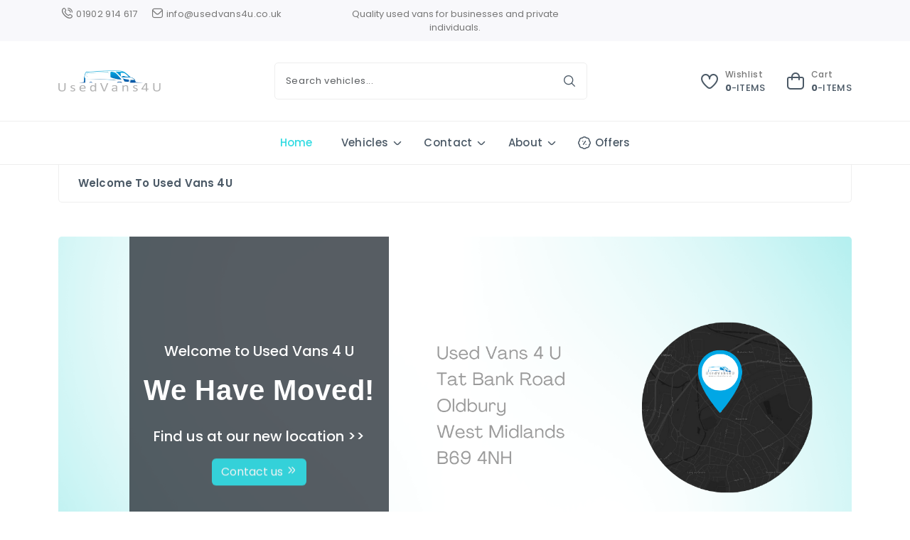

--- FILE ---
content_type: text/html; charset=utf-8
request_url: https://usedvans4u.co.uk/
body_size: 201063
content:

<!DOCTYPE html>
<html lang="en">

<head>
    
<!-- Google tag (gtag.js) -->
<script async src="https://www.googletagmanager.com/gtag/js?id=G-3DQECBKMG6"></script>
<script>
  window.dataLayer = window.dataLayer || [];
  function gtag(){dataLayer.push(arguments);}
    gtag('js', new Date());
    gtag('config', 'G-3DQECBKMG6');
</script>
    <meta charset="UTF-8" />
    <meta http-equiv="x-ua-compatible" content="ie=edge" />
    <meta name="viewport" content="width=device-width, initial-scale=1.0, minimum-scale=1.0" />
    <title>Used Vans 4 U - Used Vans 4U</title>

    <meta name="description" content="Used Vans 4 U is a Used commercial vehicle dealership representing the West Midlands located in Wolverhampton, working in partnership with Midlands Truck &amp; Van a Mercedes-Benz Commercial dealership representing the West Midlands and located in Birmingham, Coventry, and Wolverhampton. " />
    <meta name="keywords" content="X-Class,Sprinter,Vito,Citan,eVans,eVito,eSprinter,Land Rover,Ford,Volkswagen,Citroen,Vauxhall,Renault,Toyota,Ducato,Peugeot,Nissan,Iveco,Fiat,Usedvansales,commerciallyusedvans, pick-up, car-derived van, Luton, panel van, combi van, Petrol, Diesel, electric, LWB, white, silver, crew van, tourer, pick-up, SWB, MWB, high-roof, black, red, tipper, rigid, flatbed,  tanker, payload, panel van, van life, Auto, Manual, car, used cars, van used vans, vehicle, dealer, aftermarket, van manufacturers
" />
    <meta property="og:image" content="http://uv4u.mss/assets/app/img/og-img.jpg" />


    <!-- Favicon icon -->
<link rel="icon" type="image/x-icon" sizes="16x16" href="/Assets/App/img/favicon-16x16.png" />

<!-- site Favicon -->
<link rel="icon" type="image/x-icon" sizes="32x32" href="/Assets/App/img/favicon-32x32.png" />

<!-- css Icon Font -->
<link rel="stylesheet" href="/Assets/Template/frontend/css/vendor/gicons.css">
<link href="/Assets/FontAwesome/css/all.min.css" rel="stylesheet" />

<!-- css All Plugins Files -->
<link href="/Assets/Template/frontend/css/plugins/animate.css" rel="stylesheet" />
<link rel="stylesheet" href="/Assets/Template/frontend/css/plugins/swiper-bundle.min.css">
<link rel="stylesheet" href="/Assets/Template/frontend/css/plugins/bootstrap.css">
<link rel="stylesheet" href="/Assets/Template/frontend/css/plugins/bootstrap-select.min.css">
<link rel="stylesheet" href="/Assets/Template/frontend/css/plugins/owl.carousel.min.css">
<link rel="stylesheet" href="/Assets/Template/frontend/css/plugins/owl.theme.default.min.css">
<link rel="stylesheet" href="/Assets/Template/frontend/css/plugins/slick.min.css">
<link rel="stylesheet" href="/Assets/Template/frontend/css/plugins/nouislider.css">

<!-- Main Style -->
<link rel="stylesheet" id="main_style" href="/Assets/Template/frontend/css/style.css" />
<link rel="stylesheet" href="/Assets/Template/frontend/css/responsive.css" />
<link rel="stylesheet" href="/Assets/Template/frontend/css/color-4.css" id="add_class" />
<link href="/Assets/Template/frontend/css/custom.css" rel="stylesheet" />
<link href="/Assets/Template/frontend/css/form.css" rel="stylesheet" />
<link href="/Assets/Template/frontend/css/noti.css" rel="stylesheet" />

<!-- App specific -->
<link href="/Assets/MagicApps/css/loading.css" rel="stylesheet" />
<link href="/Assets/App/css/util.css" rel="stylesheet" />
    <link href="/Assets/jquery-ui/jquery-ui.min.css" rel="stylesheet" />
    <link href="/Assets/Toastr/css/toastr.css" rel="stylesheet" />
    
    <link href="/Assets/App/css/vehicle.css" rel="stylesheet" />
    <link href="/Assets/lightbox/lightbox2-2.11.4/src/css/lightbox.css" rel="stylesheet" />
    <link href="/Assets/MagicApps/pages/css/pageparts.css" rel="stylesheet" />
<link href="/Assets/MagicApps/pages/css/content.css" rel="stylesheet" />
<link href="/Assets/App/css/hero.css" rel="stylesheet" />





    <!-- Google Recaptcha -->
    <script>

        var recaptcha_id = '6LdCiI8UAAAAAHFy6l3B-sTPTCHUhGiBgdeGUJ17';

        var recaptchaWidgets = {}; // Store reCAPTCHA widget IDs mapped by container ID

        function renderRecaptcha() {
            $(".rc-container").each(function () {
                var rcId = $(this).attr("id");

                if (rcId) {
                    //console.log("Attempting to render reCAPTCHA for:", rcId);

                    if (!(rcId in recaptchaWidgets)) {
                        var widgetId = grecaptcha.render(rcId, {
                            sitekey: recaptcha_id,
                        });

                        // Store the widget ID as an object key-value pair
                        recaptchaWidgets[rcId] = widgetId;
                      //  console.log("Successfully rendered reCAPTCHA for:", rcId, "with widget ID:", widgetId);
                    } else {
                        //console.log("reCAPTCHA already rendered for:", rcId);
                    }
                } else {
                   // console.warn("No ID found for reCAPTCHA container.");
                }
            });

         //   console.log("Stored recaptchaWidgets object:", recaptchaWidgets); // Debugging log
        }

        function resetRecaptcha(recaptcha_container_id) {
          //  console.log("Attempting to reset reCAPTCHA for:", recaptcha_container_id); // Debugging log

            if (recaptcha_container_id in recaptchaWidgets) {
                grecaptcha.reset(recaptchaWidgets[recaptcha_container_id]); // Reset the specific reCAPTCHA
            //    console.log("Successfully reset reCAPTCHA for:", recaptcha_container_id);
                $("#recaptchaResponse_" + recaptcha_container_id).val(''); // Clear response field
                $(".btn-enquiry")
                    .text("Submit")
                    .addClass("disabled")
                    .prop("disabled", true);
            } else {
              //  console.error("No reCAPTCHA widget found for:", recaptcha_container_id, recaptchaWidgets);
            }
        }

        function setCookie(name, value, days) {
            let expires = "";
            if (days) {
                let date = new Date();
                date.setTime(date.getTime() + (days * 24 * 60 * 60 * 1000));
                expires = "; expires=" + date.toUTCString();
            }
            document.cookie = name + "=" + value + "; path=/" + expires;
        }

        function deleteCookie(name) {
            document.cookie = name + "=; path=/; expires=Thu, 01 Jan 1970 00:00:00 UTC;";
        }



        var verifyCallback = function (response) {
            $(".btn-enquiry").removeClass("disabled").removeAttr("disabled");
            setCookie("recaptchaResponse", response, 7);
        };

    </script>

    <script src="https://www.google.com/recaptcha/api.js?onload=renderRecaptcha&render=explicit" async defer></script>



</head>

<body>
    <!-- Loader -->
    <div id="gi-overlay">
        <div class="loader"></div>
    </div>

    <!-- Header start  -->
    <header class="gi-header">
        
<!-- Header Top Start -->
<div class="header-top" id="header-top">
    <div class="container">
        <div class="row align-itegi-center">
            <!-- Header Top social Start -->
            <div class="col text-left header-top-left d-lg-block">
                <div class="header-top-social">
                    <ul class="mb-0">
                        <li class="list-inline-item">
                            <a href="tel:01902 914 617"><i class="fi fi-rr-phone-call"></i></a>01902 914 617
                        </li>
                        <li class="list-inline-item">
                            <a href="mailto:info@usedvans4u.co.uk"><i class="fi fi-rr-envelope"></i></a>info@usedvans4u.co.uk
                        </li>
                    </ul>
                </div>
            </div>
            <!-- Header Top social End -->
            <!-- Header Top Message Start -->
            <div class="col text-center header-top-center">
                <div class="header-top-message">
                    Quality used vans for businesses and private individuals.
                </div>
            </div>
            <!-- Header Top Message End -->
            <!-- Header Top Language Currency -->
            <div class="col header-top-right d-none d-lg-block">
                <div class="header-top-right-inner d-flex justify-content-end">
                    
                    <!-- Currency Start -->
                    <!-- Currency End -->
                </div>
        </div>
        <!-- Header Top Language Currency -->
        <!-- Header Top responsive Action -->
        <div class="col header-top-res d-lg-none">
            <div class="gi-header-bottons">
                <div class="right-icons">
                    <!-- Header User Start -->
                    <!-- Header User End -->
                    <!-- Header Wishlist Start -->
                <a href="/wishlist" class="gi-header-btn gi-wish-toggle">
                    <div class="header-icon"><i class="fi-rr-heart"></i></div>
                    <span class="gi-header-count gi-wishlist-count wishlist-counter">0</span>
                </a>
                    <!-- Header Wishlist End -->
                    <!-- Header Cart Start -->
                    <a href="javascript:void(0)" class="gi-header-btn gi-cart-toggle">
                        <div class="header-icon">
                            <i class="fi-rr-shopping-bag"></i>
                            <span class="main-label-note-new"></span>
                        </div>
                        <span class="gi-header-count gi-cart-count">3</span>
                    </a>
                    <!-- Header Cart End -->
                    <!-- Header menu Start -->
                    <a href="javascript:void(0)" class="gi-header-btn gi-site-menu-icon d-lg-none">
                        <i class="fi-rr-menu-burger"></i>
                    </a>
                    <!-- Header menu End -->
                        <!-- Header toggle for responsive category sidebar -->
                        <a href="javascript:void(0)" class="gi-header-btn gi-site-cat-icon d-lg-none">
                            <i class="fi-rr-apps"></i>
                        </a>
                </div>
                </div>
            </div>
            <!-- Header Top responsive Action -->
        </div>
    </div>
</div>
<!-- Header Top  End -->

        
<!-- Header Bottom  Start -->
<div class="gi-header-bottom d-lg-block">
    <div class="container position-relative">
        <div class="row">
            <div class="gi-flex">
                <!-- Header Logo Start -->
                <div class="align-self-center gi-header-logo">
                    <div class="header-logo">
                        <a href="/"><img src="/Assets/App/img/logo.png" alt="UV4U logo" /></a>
                    </div>
                </div>
                <!-- Header Logo End -->
                <!-- Header Search Start -->
                <div class="align-self-center gi-header-search">
                    <div class="header-search">
<form action="/vehicles" class="gi-search-group-form" method="post">                            <input class="form-control gi-search-bar" id="vehicle-search" name="DERIVATIVE" placeholder="Search vehicles..." type="text" />
                            <button class="search_submit" type="submit"><i class="fi-rr-search"></i></button>
</form>                    </div>
                </div>
                <!-- Header Search End -->
                <!-- Header Button Start -->
                <div class="gi-header-action align-self-center">
                    <div class="gi-header-bottons">
                        <!-- Header User Start -->
                        <!-- Header User End -->
                        <!-- Header wishlist Start -->
                        <a href="/wishlist" class="gi-header-btn gi-wish-toggle" title="Wishlist">
                            <div class="header-icon">
                                <i class="fi-rr-heart"></i>
                            </div>
                            <div class="gi-btn-desc">
                                <span class="gi-btn-title">Wishlist</span>
                                <span class="gi-btn-stitle"><b class="gi-wishlist-count wishlist-counter">0</b>-items</span>
                            </div>
                        </a>
                        <!-- Header wishlist End -->
                        <!-- Header Cart Start -->
                        <a href="javascript:void(0)" class="gi-header-btn gi-cart-toggle" title="Cart">
                            <div class="header-icon">
                                <i class="fi-rr-shopping-bag"></i>
                                <span class="main-label-note-new"></span>
                            </div>
                            <div class="gi-btn-desc">
                                <span class="gi-btn-title">Cart</span>
                                <span class="gi-btn-stitle"><b class="gi-cart-count cart-counter">0</b>-items</span>
                            </div>
                        </a>
                        <!-- Header Cart End -->
                        
                    </div>
                </div>
            </div>
        </div>
    </div>
</div>
<!-- Header Button End -->

        <!-- Header menu -->
        <div class="gi-header-cat d-none d-lg-block">
            <div class="container position-relative">
                <div class="gi-nav-bar">

                    <!-- Main Menu Start -->
                    <div id="gi-main-menu-desk" class="d-none d-lg-block sticky-nav">
                        <div class="nav-desk">
                            <div class="row">
                                <div class="col-md-12 align-self-center">
                                    <div class="gi-main-menu">
                                        <ul>
    <li class="non-drop active">
        <a href="/">
            Home
        </a>
    </li>
    <li class="dropdown drop-list position-static ">
        <a href="javascript:void(0)" class="dropdown-arrow">
            Vehicles<i class="fi-rr-angle-small-right"></i>
        </a>
        <ul class="mega-menu d-block">
            <li class="d-flex">
                <span class="bg"></span>
                <ul class="d-block mega-block">
                    <li class="menu_title">
                        <a href="javascript:void(0)">Promotions</a>
                    </li>
                            <li>
                                <a href="/vehicles/promos/latest">
                                    New arrivals
                                </a>
                            </li>
                            <li>
                                <a href="/vehicles/promos/saved">
                                    Most saved
                                </a>
                            </li>
                            <li>
                                <a href="/vehicles/promos/offer">
                                    Offers
                                </a>
                            </li>
                            <li>
                                <a href="/vehicles/promos/new">
                                    Nearly new
                                </a>
                            </li>
                            <li>
                                <a href="/vehicles/promos/viewed">
                                    Most viewed
                                </a>
                            </li>

                </ul>
                <ul class="d-block mega-block">
                    <li class="menu_title">
                        <a href="javascript:void(0)">Makes</a>
                    </li>
                        <li>
                            <a href="/vehicles/makes/mercedes-benz">
                                Mercedes-Benz
                            </a>
                        </li>
                        <li>
                            <a href="/vehicles/makes/fuso">
                                FUSO
                            </a>
                        </li>
                        <li>
                            <a href="/vehicles/makes/land-rover">
                                Land Rover
                            </a>
                        </li>
                        <li>
                            <a href="/vehicles/makes/ford">
                                Ford
                            </a>
                        </li>
                        <li>
                            <a href="/vehicles/makes/volkswagen">
                                Volkswagen
                            </a>
                        </li>
                        <li>
                            <a href="/vehicles/makes/toyota">
                                Toyota
                            </a>
                        </li>
                        <li>
                            <a href="/vehicles/makes/citroen">
                                Citroen
                            </a>
                        </li>
                        <li>
                            <a href="/vehicles/makes/suzuki">
                                Suzuki
                            </a>
                        </li>
                        <li>
                            <a href="/vehicles/makes/vauxhall">
                                Vauxhall
                            </a>
                        </li>
                        <li>
                            <a href="/vehicles/makes/mitsubishi">
                                Mitsubishi
                            </a>
                        </li>
                        <li>
                            <a href="/vehicles/makes/man">
                                MAN
                            </a>
                        </li>
                        <li>
                            <a href="/vehicles/makes/renault">
                                Renault
                            </a>
                        </li>
                        <li>
                            <a href="/vehicles/makes/peugeot">
                                Peugeot
                            </a>
                        </li>
                        <li>
                            <a href="/vehicles/makes/mini">
                                MINI
                            </a>
                        </li>
                        <li>
                            <a href="/vehicles/makes/nissan">
                                Nissan
                            </a>
                        </li>
                        <li>
                            <a href="/vehicles/makes/jaguar">
                                Jaguar
                            </a>
                        </li>
                        <li>
                            <a href="/vehicles/makes/audi">
                                Audi
                            </a>
                        </li>
                        <li>
                            <a href="/vehicles/makes/fiat">
                                Fiat
                            </a>
                        </li>
                        <li>
                            <a href="/vehicles/makes/iveco">
                                Iveco
                            </a>
                        </li>
                        <li>
                            <a href="/vehicles/makes/carthago">
                                Carthago
                            </a>
                        </li>
                        <li>
                            <a href="/vehicles/makes/porsche">
                                Porsche
                            </a>
                        </li>
                        <li>
                            <a href="/vehicles/makes/mazda">
                                Mazda
                            </a>
                        </li>
                        <li>
                            <a href="/vehicles/makes/kia">
                                Kia
                            </a>
                        </li>
                        <li>
                            <a href="/vehicles/makes/renault-trucks">
                                Renault Trucks
                            </a>
                        </li>
                </ul>
                <ul class="d-block mega-block">
                    <li class="menu_title">
                        <a href="javascript:void(0)">Popular models</a>
                    </li>
                        <li>
                            <a href="/vehicles/models/vito">
                                Vito
                            </a>
                        </li>
                        <li>
                            <a href="/vehicles/models/sprinter">
                                Sprinter
                            </a>
                        </li>
                        <li>
                            <a href="/vehicles/models/arteon">
                                Arteon
                            </a>
                        </li>
                        <li>
                            <a href="/vehicles/models/sportage">
                                Sportage
                            </a>
                        </li>
                        <li>
                            <a href="/vehicles/models/x-class">
                                X Class
                            </a>
                        </li>
                </ul>
                <ul class="d-block mega-block">
                    <li class="menu_title">
                        <a href="javascript:void(0)">Feature</a>
                    </li>
                        <li>
                            <a href="/vehicles/features/diesel">
                                Diesel
                            </a>
                        </li>
                        <li>
                            <a href="/vehicles/features/automatic">
                                Automatic
                            </a>
                        </li>
                        <li>
                            <a href="/vehicles/features/4x2">
                                4x2
                            </a>
                        </li>
                        <li>
                            <a href="/vehicles/features/lwb">
                                LWB
                            </a>
                        </li>
                        <li>
                            <a href="/vehicles/features/double-cab">
                                Double cab
                            </a>
                        </li>
                        <li>
                            <a href="/vehicles/features/crew-van">
                                Crew Van
                            </a>
                        </li>
                        <li>
                            <a href="/vehicles/features/std">
                                STD
                            </a>
                        </li>
                </ul>
            </li>
        </ul>
    </li>
                <li class="dropdown drop-list ">
                    <a href="javascript:void(0)" class="dropdown-arrow">
                        Contact<i class="fi-rr-angle-small-right"></i>
                    </a>
                    <ul class="sub-menu">
                                <li>
                                    <a href="/contact">Contact us</a>
                                </li>
                    </ul>
                </li>
                <li class="dropdown drop-list ">
                    <a href="javascript:void(0)" class="dropdown-arrow">
                        About<i class="fi-rr-angle-small-right"></i>
                    </a>
                    <ul class="sub-menu">
                                <li>
                                    <a href="/general/about/about-us">About Us</a>
                                </li>
                                <li>
                                    <a href="/general/about/customer-care">Customer Care</a>
                                </li>
                                <li>
                                    <a href="/general/about/types-of-van">Types of Van</a>
                                </li>
                    </ul>
                </li>

    <li class="non-drop ">
        <a href="/vehicles/promos/offer">
            <i class="fi-rr-badge-percent"></i>Offers
        </a>
    </li>
</ul>

                                    </div>
                                </div>
                            </div>
                        </div>
                    </div>
                    <!-- Main Menu End -->


                </div>
            </div>
        </div>
        <!-- Header menu End -->
        <!-- Mobile Menu sidebar Start -->
        <div class="gi-mobile-menu-overlay"></div>
        <div id="gi-mobile-menu" class="gi-mobile-menu">
<div class="gi-menu-title">
    <span class="menu_title">Menu</span>
    <button class="gi-close-menu">×</button>
</div>
<div class="gi-menu-inner">
    <div class="gi-menu-content">
        <ul>
            <li>
                <a href="/">
                    Home
                </a>
            </li>
            <li>
                <a href="javascript:void(0)">
                    Vehicles
                </a>
                <ul class="sub-menu">
                    <li>
                        <a href="javascript:void(0)">Promotions</a>
                        <ul class="sub-menu">
                                    <li>
                                        <a href="/vehicles/promos/latest">
                                            New arrivals
                                        </a>
                                    </li>
                                    <li>
                                        <a href="/vehicles/promos/saved">
                                            Most saved
                                        </a>
                                    </li>
                                    <li>
                                        <a href="/vehicles/promos/offer">
                                            Offers
                                        </a>
                                    </li>
                                    <li>
                                        <a href="/vehicles/promos/new">
                                            Nearly new
                                        </a>
                                    </li>
                                    <li>
                                        <a href="/vehicles/promos/viewed">
                                            Most viewed
                                        </a>
                                    </li>

                        </ul>
                    </li>
                    <li>
                        <a href="javascript:void(0)">Makes</a>
                        <ul class="sub-menu">
                                <li>
                                    <a href="/vehicles/makes/mercedes-benz">
                                        Mercedes-Benz
                                    </a>
                                </li>
                                <li>
                                    <a href="/vehicles/makes/fuso">
                                        FUSO
                                    </a>
                                </li>
                                <li>
                                    <a href="/vehicles/makes/land-rover">
                                        Land Rover
                                    </a>
                                </li>
                                <li>
                                    <a href="/vehicles/makes/ford">
                                        Ford
                                    </a>
                                </li>
                                <li>
                                    <a href="/vehicles/makes/volkswagen">
                                        Volkswagen
                                    </a>
                                </li>
                                <li>
                                    <a href="/vehicles/makes/toyota">
                                        Toyota
                                    </a>
                                </li>
                                <li>
                                    <a href="/vehicles/makes/citroen">
                                        Citroen
                                    </a>
                                </li>
                                <li>
                                    <a href="/vehicles/makes/suzuki">
                                        Suzuki
                                    </a>
                                </li>
                                <li>
                                    <a href="/vehicles/makes/vauxhall">
                                        Vauxhall
                                    </a>
                                </li>
                                <li>
                                    <a href="/vehicles/makes/mitsubishi">
                                        Mitsubishi
                                    </a>
                                </li>
                                <li>
                                    <a href="/vehicles/makes/man">
                                        MAN
                                    </a>
                                </li>
                                <li>
                                    <a href="/vehicles/makes/renault">
                                        Renault
                                    </a>
                                </li>
                                <li>
                                    <a href="/vehicles/makes/peugeot">
                                        Peugeot
                                    </a>
                                </li>
                                <li>
                                    <a href="/vehicles/makes/mini">
                                        MINI
                                    </a>
                                </li>
                                <li>
                                    <a href="/vehicles/makes/nissan">
                                        Nissan
                                    </a>
                                </li>
                                <li>
                                    <a href="/vehicles/makes/jaguar">
                                        Jaguar
                                    </a>
                                </li>
                                <li>
                                    <a href="/vehicles/makes/audi">
                                        Audi
                                    </a>
                                </li>
                                <li>
                                    <a href="/vehicles/makes/fiat">
                                        Fiat
                                    </a>
                                </li>
                                <li>
                                    <a href="/vehicles/makes/iveco">
                                        Iveco
                                    </a>
                                </li>
                                <li>
                                    <a href="/vehicles/makes/carthago">
                                        Carthago
                                    </a>
                                </li>
                                <li>
                                    <a href="/vehicles/makes/porsche">
                                        Porsche
                                    </a>
                                </li>
                                <li>
                                    <a href="/vehicles/makes/mazda">
                                        Mazda
                                    </a>
                                </li>
                                <li>
                                    <a href="/vehicles/makes/kia">
                                        Kia
                                    </a>
                                </li>
                                <li>
                                    <a href="/vehicles/makes/renault-trucks">
                                        Renault Trucks
                                    </a>
                                </li>
                        </ul>
                    </li>
                    <li>
                        <a href="javascript:void(0)">Popular models</a>
                        <ul class="sub-menu">
                                <li>
                                    <a href="/vehicles/models/vito">
                                        Vito
                                    </a>
                                </li>
                                <li>
                                    <a href="/vehicles/models/sprinter">
                                        Sprinter
                                    </a>
                                </li>
                                <li>
                                    <a href="/vehicles/models/arteon">
                                        Arteon
                                    </a>
                                </li>
                                <li>
                                    <a href="/vehicles/models/sportage">
                                        Sportage
                                    </a>
                                </li>
                                <li>
                                    <a href="/vehicles/models/x-class">
                                        X Class
                                    </a>
                                </li>
                        </ul>
                    </li>
                    <li>
                        <a href="javascript:void(0)">Feature</a>
                        <ul class="sub-menu">
                                <li>
                                    <a href="/vehicles/features/diesel">
                                        Diesel
                                    </a>
                                </li>
                                <li>
                                    <a href="/vehicles/features/automatic">
                                        Automatic
                                    </a>
                                </li>
                                <li>
                                    <a href="/vehicles/features/4x2">
                                        4x2
                                    </a>
                                </li>
                                <li>
                                    <a href="/vehicles/features/lwb">
                                        LWB
                                    </a>
                                </li>
                                <li>
                                    <a href="/vehicles/features/double-cab">
                                        Double cab
                                    </a>
                                </li>
                                <li>
                                    <a href="/vehicles/features/crew-van">
                                        Crew Van
                                    </a>
                                </li>
                                <li>
                                    <a href="/vehicles/features/std">
                                        STD
                                    </a>
                                </li>
                        </ul>
                    </li>
                </ul>
            </li>
                        <li class="">
                            <a href="javascript:void(0)">
                                Contact
                            </a>
                            <ul class="sub-menu">
                                        <li>
                                            <a href="/contact">Contact us</a>
                                        </li>
                            </ul>
                        </li>
                        <li class="">
                            <a href="javascript:void(0)">
                                About
                            </a>
                            <ul class="sub-menu">
                                        <li>
                                            <a href="/general/about/about-us">About Us</a>
                                        </li>
                                        <li>
                                            <a href="/general/about/customer-care">Customer Care</a>
                                        </li>
                                        <li>
                                            <a href="/general/about/types-of-van">Types of Van</a>
                                        </li>
                            </ul>
                        </li>

            <li>
                <a href="/vehicles/promos/offer">
                    <i class="fi-rr-badge-percent"></i>Offers
                </a>
            </li>
        </ul>
    </div>
</div>
        </div>
        <!-- Mobile Menu sidebar End -->
    </header>
    <!-- Header End  -->
    <!-- Cart sidebar Start -->
    <div class="gi-side-cart-overlay"></div>
    <div id="gi-side-cart" class="gi-side-cart">
        
<div class="gi-cart-inner">
    <div class="gi-cart-top">
        <div class="gi-cart-title">
            <span class="cart_title">My Cart</span>
            <a href="javascript:void(0)" class="gi-cart-close">
                <i class="fi-rr-cross-small"></i>
            </a>
        </div>
        <ul id="ajax-cartitems" class="gi-cart-pro-items">
                <li>
                    <p>Cart is empty</p>
                </li>
        </ul>
    </div>
    <div class="gi-cart-bottom">
        <div class="cart-sub-total">
            <table class="table cart-table">
                <tbody>
                    <tr>
                        <td class="text-left">Vehicles :</td>
                        <td class="text-right">0</td>
                    </tr>
                    <tr>
                        <td class="text-left">Total :</td>
                        <td class="text-right primary-color">&#163;0.00</td>
                    </tr>
                </tbody>
            </table>
        </div>
        <div class="cart_btn">
            <a href="/cart" class="gi-btn-1">View Cart</a>
        </div>
    </div>
</div>

    </div>
    <!-- Cart sidebar End -->
    <!-- Breadcrumb start -->
    <div class="gi-breadcrumb mb-5">
        <div class="container">
            <div class="row">
                <div class="col-12">
                    <div class="row gi_breadcrumb_inner">
                        <div class="col-md-6 col-sm-12">
                            <h2 class="gi-breadcrumb-title">Welcome to Used Vans 4U</h2>
                        </div>
                    </div>
                </div>
            </div>
        </div>
    </div>
    <!-- Breadcrumb end -->
    <!-- Blog section -->
    <section class="gi-blog">
        <div class="container">
            
            <div class="mb-5">
                    <section class="p-0  wow fadeInUp" data-wow-duration="2s">

        <div id="part-25" class="" data-part-id="25">
            

<section id="masthead-25" class="section gi-hero m-tb-40">
    
        <div class="gi-main-content">
            <!-- Hero Slider Start -->
            <div class="gi-slider-content">
                <div class="gi-main-slider">
                    <div class="gi-slider swiper-container main-slider-nav main-slider-dot">
                        <!-- Main slider  -->
                        <div class="swiper-wrapper">


<div class="gi-slide-item swiper-slide d-flex slide-1 theme gray" style="background-image: url('/content/uploads/imgs/studio/Masthead/UV4U-We-have-Moved-Masthead-(4).png');">
    <div class="gi-slide-content slider-animation">
            <p>Welcome to Used Vans 4 U</p>
                    <h1 class="gi-slide-title">We Have Moved!</h1>
                    <p>Find us at our new location &gt;&gt;</p>
                    <div class="gi-slide-btn">
                <a href="/contact" target="_self" class="btn btn-themecolor">Contact us <i class="fi-rr-angle-double-small-right" aria-hidden="true"></i></a>
            </div>
    </div>
</div>

<div class="gi-slide-item swiper-slide d-flex slide-2 theme gray" style="background-image: url('/content/uploads/imgs/studio/masthead/uv4.JPG');">
    <div class="gi-slide-content slider-animation">
            <p>Welcome to</p>
                    <h1 class="gi-slide-title">Used Vans 4 U</h1>
                    <p>Home to quality vans of all shapes and sizes</p>
                    <div class="gi-slide-btn">
                <a href="/general/about/about-us" target="_self" class="btn btn-themecolor">Find out more <i class="fi-rr-angle-double-small-right" aria-hidden="true"></i></a>
            </div>
    </div>
</div>
                        </div>
                        <div class="swiper-pagination swiper-pagination-white"></div>
                        <div class="swiper-buttons">
                            <div class="swiper-button-next"></div>
                            <div class="swiper-button-prev"></div>
                        </div>
                    </div>
                </div>
            </div>
        </div>
    
</section>

        </div>
    </section>

            </div>



                <div class="row">
                    <div class="col-lg-3 sidebar-dis-991 h-sidebar">
                        <!-- Sidebar Area Start -->
                        <div class="gi-shop-sidebar-overlay"></div>
                        <div class="gi-shop-sidebar-2">
                            <div class="gi-close-btn">
                                <h3>Options</h3>
                                <a href="javascript:void(0)" class="gi-cat-close">
                                    <i class="fi-rr-cross-small"></i>
                                </a>
                            </div>
                            <div id="shop_sidebar">
                                <div class="gi-sidebar-wrap">
                                    <!-- Sidebar Size Block -->
                                    
    

<input class="sidebar-filter" id="FilterId" name="FilterId" type="hidden" value="" />
<div id="search-vehicle-form" class="accordion wow fadeInLeft" data-wow-duration="2s" data-make="" data-model="">
    <div class="gi-sidebar-block accordion-item p-0 m-0">
        <div class="accordion-header">
            <h3 class="gi-sidebar-title">
                <button class="accordion-button" type="button" data-bs-toggle="collapse" data-bs-target="#pane-model">
                    <div class="d-flex justify-content-between w-100 pe-2">
                        <span>Models</span>
                        <span id="model-counter" class="badge bg-info">0</span>
                    </div>

                </button>
            </h3>
        </div>
        <div id="pane-model" class="gi-sb-block-content gi-sidebar-dropdown accordion-collapse collapse show" data-bs-parent="#search-vehicle-form">
            <div class="cat-drop accordion-body">
                    <h6><a data-bs-toggle="collapse" role="button" href="#make-1254" class=" sidebar-collapse"><i class="fa-light fa-minus-square sidebar-toggle"></i>Mercedes-Benz <span class="avil">(7)</span></a></h6>
                    <ul class="collapse show" id="make-1254">
                            <li>
                                <div class="gi-sidebar-block-item filter-vehicle">
                                    <input type="checkbox" name="Sidebar.Models.Id" value="1255" data-name="Vito"  />
                                    <a href="#">Vito<span class="avil">(4)</span></a>
                                    <span class="checked"></span>
                                </div>
                            </li>
                            <li>
                                <div class="gi-sidebar-block-item filter-vehicle">
                                    <input type="checkbox" name="Sidebar.Models.Id" value="1275" data-name="Sprinter"  />
                                    <a href="#">Sprinter<span class="avil">(2)</span></a>
                                    <span class="checked"></span>
                                </div>
                            </li>
                            <li>
                                <div class="gi-sidebar-block-item filter-vehicle">
                                    <input type="checkbox" name="Sidebar.Models.Id" value="1285" data-name="X Class"  />
                                    <a href="#">X Class<span class="avil">(1)</span></a>
                                    <span class="checked"></span>
                                </div>
                            </li>
                    </ul>
                    <h6><a data-bs-toggle="collapse" role="button" href="#make-1296" class="collapsed sidebar-collapse"><i class="fa-light fa-plus-square sidebar-toggle"></i>Volkswagen <span class="avil">(1)</span></a></h6>
                    <ul class="collapse " id="make-1296">
                            <li>
                                <div class="gi-sidebar-block-item filter-vehicle">
                                    <input type="checkbox" name="Sidebar.Models.Id" value="1434" data-name="Arteon"  />
                                    <a href="#">Arteon<span class="avil">(1)</span></a>
                                    <span class="checked"></span>
                                </div>
                            </li>
                    </ul>
                    <h6><a data-bs-toggle="collapse" role="button" href="#make-1436" class="collapsed sidebar-collapse"><i class="fa-light fa-plus-square sidebar-toggle"></i>Kia <span class="avil">(1)</span></a></h6>
                    <ul class="collapse " id="make-1436">
                            <li>
                                <div class="gi-sidebar-block-item filter-vehicle">
                                    <input type="checkbox" name="Sidebar.Models.Id" value="1437" data-name="Sportage"  />
                                    <a href="#">Sportage<span class="avil">(1)</span></a>
                                    <span class="checked"></span>
                                </div>
                            </li>
                    </ul>
            </div>
        </div>
    </div>
    <div class="gi-sidebar-block accordion-item p-0 m-0">
        <div class="gi-sb-title accordion-header">
            <h3 class="gi-sidebar-title">
                <button class="accordion-button collapsed" type="button" data-bs-toggle="collapse" data-bs-target="#pane-body">
                    <div class="d-flex justify-content-between w-100 pe-2">
                        <span>Body</span>
                        <span id="body-counter" class="badge bg-info">0</span>
                    </div>
                </button>
            </h3>
        </div>
        <div id="pane-body" class="gi-sb-block-content gi-sidebar-dropdown accordion-collapse collapse" data-bs-parent="#search-vehicle-form">
            <ul class="accordion-body">
                    <li>
                        <div class="gi-sidebar-block-item filter-vehicle">
                            <input type="checkbox" name="Sidebar.BodyTypes.Id" value="1306" data-name="SUV"  />
                            <a href="#">SUV<span class="avil">(1)</span></a>
                            <span class="checked"></span>
                        </div>
                    </li>
                    <li>
                        <div class="gi-sidebar-block-item filter-vehicle">
                            <input type="checkbox" name="Sidebar.BodyTypes.Id" value="1264" data-name="Panel Van"  />
                            <a href="#">Panel Van<span class="avil">(2)</span></a>
                            <span class="checked"></span>
                        </div>
                    </li>
                    <li>
                        <div class="gi-sidebar-block-item filter-vehicle">
                            <input type="checkbox" name="Sidebar.BodyTypes.Id" value="1441" data-name="Crew Van"  />
                            <a href="#">Crew Van<span class="avil">(3)</span></a>
                            <span class="checked"></span>
                        </div>
                    </li>
                    <li>
                        <div class="gi-sidebar-block-item filter-vehicle">
                            <input type="checkbox" name="Sidebar.BodyTypes.Id" value="1403" data-name="Estate"  />
                            <a href="#">Estate<span class="avil">(1)</span></a>
                            <span class="checked"></span>
                        </div>
                    </li>
                    <li>
                        <div class="gi-sidebar-block-item filter-vehicle">
                            <input type="checkbox" name="Sidebar.BodyTypes.Id" value="1286" data-name="Pickup"  />
                            <a href="#">Pickup<span class="avil">(1)</span></a>
                            <span class="checked"></span>
                        </div>
                    </li>
                    <li>
                        <div class="gi-sidebar-block-item filter-vehicle">
                            <input type="checkbox" name="Sidebar.BodyTypes.Id" value="1284" data-name="Luton"  />
                            <a href="#">Luton<span class="avil">(1)</span></a>
                            <span class="checked"></span>
                        </div>
                    </li>
            </ul>
        </div>
    </div>
    <div class="gi-sidebar-block accordion-item p-0 m-0 color-block gi-sidebar-block-clr">
        <div class="gi-sb-title accordion-header">
            <h3 class="gi-sidebar-title">
                <button class="accordion-button collapsed" type="button" data-bs-toggle="collapse" data-bs-target="#pane-colour">
                    <div class="d-flex justify-content-between w-100 pe-2">
                        <span>Colour</span>
                        <span id="colour-counter" class="badge bg-info">0</span>
                    </div>
                </button>
            </h3>
        </div>
        <div id="pane-colour" class="gi-sb-block-content gi-sidebar-dropdown accordion-collapse collapse" data-bs-parent="#search-vehicle-form">
            <ul class="accordion-body">
            </ul>
        </div>
    </div>
    <div class="gi-sidebar-block accordion-item p-0 m-0">
        <div class="gi-sb-title accordion-header">
            <h3 class="gi-sidebar-title">
                <button class="accordion-button collapsed" type="button" data-bs-toggle="collapse" data-bs-target="#pane-price">
                    <div class="d-flex justify-content-between w-100 pe-2">
                        <span>Price</span>
                        <span id="price-counter" class="badge bg-info">0</span>
                    </div>
                </button>
            </h3>
        </div>
        <div id="pane-price" class="gi-sb-block-content gi-price-range-slider es-price-slider accordion-collapse collapse" data-bs-parent="#search-vehicle-form">
            <div class="accordion-body">
                <div class="gi-price-filter">
                    <div class="gi-price-input">
                        <label class="filter__label">
                            From<input type="text" class="filter__input" name="Sidebar.PriceFrom" data-start="0" />
                        </label>
                        <span class="gi-price-divider"></span>
                        <label class="filter__label">
                            To<input type="text" class="filter__input" name="Sidebar.PriceTo" data-start="25895" />
                        </label>
                    </div>
                    <div id="gi-sliderPrice" class="filter__slider-price" data-min="0"
                         data-max="25895" data-step="1000"></div>
                </div>
            </div>
        </div>
    </div>
</div>

                                </div>
                            </div>

                        </div>
                    </div>
                    <!-- Product area start -->
                    <div class="col-lg-9 col-md-12">
                        




<!-- Category section -->
<div class="gi-category body-bg wow fadeInUp" data-wow-duration="2s">
    <div class="row m-b-minus-15px">
        <div class="col-xl-12 border-content-color">
            <div class="gi-category-block-2 owl-carousel">
                <div class="gi-cat-box gi-cat-box-1">
                    <a href="javascript:void(0)" class="vehicle-card " data-filter="Latest" data-title1="New" data-title2="Arrivals">
                        <div class="gi-cat-icon">
                            
                            <span class="icon-ph d-flex align-items-center">
                                <i class="fa-light fa-calendar-check"></i>
                            </span>
                            
                            <div class="gi-cat-detail">
                                <h4 class="gi-cat-title">New arrivals</h4>
                            </div>
                        </div>
                    </a>
                </div>
                <div class="gi-cat-box gi-cat-box-2">
                    <a href="javascript:void(0)" class="vehicle-card" data-filter="Saved" data-title1="Most" data-title2="Saved">
                        <div class="gi-cat-icon">
                            <span class="icon-ph d-flex align-items-center">
                                <i class="fa-light fa-heart-circle-plus"></i>
                            </span>
                            <div class="gi-cat-detail">
                                <h4 class="gi-cat-title">Most saved</h4>
                            </div>
                        </div>
                    </a>
                </div>
                <div class="gi-cat-box gi-cat-box-3">
                    <a href="javascript:void(0)" class="vehicle-card" data-filter="Offer" data-title1="Latest" data-title2="Offers">
                        <div class="gi-cat-icon">
                            <span class="icon-ph d-flex align-items-center">
                                <i class="fa-light fa-handshake"></i>
                            </span>
                            <div class="gi-cat-detail">
                                <h4 class="gi-cat-title">Offers</h4>
                            </div>
                        </div>
                    </a>
                </div>
                <div class="gi-cat-box gi-cat-box-4">
                    <a href="javascript:void(0)" class="vehicle-card" data-filter="New" data-title1="Nearly" data-title2="New">
                        <div class="gi-cat-icon">
                            <span class="icon-ph d-flex align-items-center">
                                <i class="fa-light fa-calendar-arrow-up"></i>
                            </span>
                            <div class="gi-cat-detail">
                                <h4 class="gi-cat-title">Nearly new</h4>
                            </div>
                        </div>
                    </a>
                </div>
                <div class="gi-cat-box gi-cat-box-5">
                    <a href="javascript:void(0)" class="vehicle-card" data-filter="Viewed" data-title1="Most" data-title2="Viewed">
                        <div class="gi-cat-icon">
                            <span class="icon-ph d-flex align-items-center">
                                <i class="fa-light fa-search"></i>
                            </span>
                            <div class="gi-cat-detail">
                                <h4 class="gi-cat-title">Most viewed</h4>
                            </div>
                        </div>
                    </a>
                </div>
            </div>
        </div>
    </div>
</div>
<!-- Category section End -->


<!-- Product tab Area Start -->
<div class="gi-product-tab gi-products padding-tb-40 wow fadeInUp" data-wow-duration="2s">
    <div class="gi-tab-title">
        <div class="gi-main-title">
            <div class="section-title pb-0">
                <div class="section-detail">
                    <h2 class="gi-title" id="vehicle-list-title">New <span>Arrivals</span></h2>
                </div>
            </div>
        </div>
    </div>
    <!-- New Product -->
    <div class="row gi-shop">
        <div class="gi-shop-rightside col-12 margin-b-30">
            <div id="ajax-vehicle-list">
                
<!-- Shop Top Start -->
<div class="gi-pro-list-top d-flex">
    <div class="col-md-6 col-lg-9 gi-grid-list">
        <div class="gi-gl-btn">
            <button class="grid-btn btn-grid active">
                <i class="fi fi-rr-apps"></i>
            </button>
            <button class="grid-btn btn-list">
                <i class="fi fi-rr-list"></i>
            </button>
        </div>
    </div>
    <div class="col-md-6 col-lg-3 gi-sort-select">
        <div class="gi-select-inner">
            <select name="gi-select" class="sort-vehicles" id="gi-select">
                <option value="">Sort by</option>
                <option value="NameAZ" >Name, A to Z</option>
                <option value="NameZA" >Name, Z to A</option>
                <option value="PriceLowHigh" >Price, low to high</option>
                <option value="PriceHighLow" >Price, high to low</option>
            </select>
        </div>
    </div>
</div>
<!-- Shop Top End -->


<div class="shop-pro-content">
    <div class="shop-pro-inner ">
        <div class="row m-b-minus-24px">
                <div class="shop-col col-xl-3 col-lg-4 col-sm-6 col-xs-6 gi-product-box">
                    
<div class="gi-product-content shop-item" id="vehicle-611">
    <div class="gi-product-inner">
        <div class="gi-pro-image-outer">
            <div class="gi-pro-image">
                <a href="/content/uploads/imgs/vehicles/611/001-mercedes-benz-vito-119cdi-bluetec-sport-crew-van-7g-tronic-df19wxk-46737b9455df4174beb1bcd1e2d07544.jpg" data-lightbox="lightbox-611" data-title="View details: <a href='/vehicles/611-df19wxk'> Click this link </a>">
                    <div class="image">

                        <span class="label veg">
                            <span class="dot"></span>
                        </span>

                        <img class="main-image"
                             src="/content/uploads/imgs/vehicles/611/001-mercedes-benz-vito-119cdi-bluetec-sport-crew-van-7g-tronic-df19wxk-46737b9455df4174beb1bcd1e2d07544.jpg"
                             alt="Image 1" />

                        <img class="hover-image"
                             src="/content/uploads/imgs/vehicles/611/001-mercedes-benz-vito-119cdi-bluetec-sport-crew-van-7g-tronic-df19wxk-46737b9455df4174beb1bcd1e2d07544.jpg"
                             alt="Image 2" />
                    </div>
                </a>

                        <a href="/content/uploads/imgs/vehicles/611/002-mercedes-benz-vito-119cdi-bluetec-sport-crew-van-7g-tronic-df19wxk-db56942b4eb94f42a5e9b2d816a5e303.jpg" class="d-none" data-lightbox="lightbox-611"></a>
                        <a href="/content/uploads/imgs/vehicles/611/003-mercedes-benz-vito-119cdi-bluetec-sport-crew-van-7g-tronic-df19wxk-003f4d46a7d14179810b3c94633e96de.jpg" class="d-none" data-lightbox="lightbox-611"></a>
                        <a href="/content/uploads/imgs/vehicles/611/004-mercedes-benz-vito-119cdi-bluetec-sport-crew-van-7g-tronic-df19wxk-003cabe037fa43f7b1bfe6718365abba.jpg" class="d-none" data-lightbox="lightbox-611"></a>
                        <a href="/content/uploads/imgs/vehicles/611/005-mercedes-benz-vito-119cdi-bluetec-sport-crew-van-7g-tronic-df19wxk-b914cb3fa87048e996ea2c283c3c54e6.jpg" class="d-none" data-lightbox="lightbox-611"></a>
                        <a href="/content/uploads/imgs/vehicles/611/006-mercedes-benz-vito-119cdi-bluetec-sport-crew-van-7g-tronic-df19wxk-f444e3704404487dadce4735905e4de4.jpg" class="d-none" data-lightbox="lightbox-611"></a>
                        <a href="/content/uploads/imgs/vehicles/611/007-mercedes-benz-vito-119cdi-bluetec-sport-crew-van-7g-tronic-df19wxk-c2f3f3408b664debb4ea3e7092da4d95.jpg" class="d-none" data-lightbox="lightbox-611"></a>
                        <a href="/content/uploads/imgs/vehicles/611/008-mercedes-benz-vito-119cdi-bluetec-sport-crew-van-7g-tronic-df19wxk-b357eee70b6e4cd29664974e5a6a412c.jpg" class="d-none" data-lightbox="lightbox-611"></a>
                        <a href="/content/uploads/imgs/vehicles/611/009-mercedes-benz-vito-119cdi-bluetec-sport-crew-van-7g-tronic-df19wxk-f70ecdf1b3f0462a909d02d79aaa5522.jpg" class="d-none" data-lightbox="lightbox-611"></a>
                        <a href="/content/uploads/imgs/vehicles/611/010-mercedes-benz-vito-119cdi-bluetec-sport-crew-van-7g-tronic-df19wxk-4263b64a3295452b9763a3a2ffae3e4f.jpg" class="d-none" data-lightbox="lightbox-611"></a>
                        <a href="/content/uploads/imgs/vehicles/611/011-mercedes-benz-vito-119cdi-bluetec-sport-crew-van-7g-tronic-df19wxk-cdfb48b395514941a7bdcae04ad326eb.jpg" class="d-none" data-lightbox="lightbox-611"></a>
                        <a href="/content/uploads/imgs/vehicles/611/012-mercedes-benz-vito-119cdi-bluetec-sport-crew-van-7g-tronic-df19wxk-e1ede9b0203a4ccd80e30e314104deea.jpg" class="d-none" data-lightbox="lightbox-611"></a>
                        <a href="/content/uploads/imgs/vehicles/611/013-mercedes-benz-vito-119cdi-bluetec-sport-crew-van-7g-tronic-df19wxk-26899d3c69064351a16d33119397248b.jpg" class="d-none" data-lightbox="lightbox-611"></a>
                        <a href="/content/uploads/imgs/vehicles/611/014-mercedes-benz-vito-119cdi-bluetec-sport-crew-van-7g-tronic-df19wxk-471e5069d23646d78166da6b39295945.jpg" class="d-none" data-lightbox="lightbox-611"></a>
                        <a href="/content/uploads/imgs/vehicles/611/015-mercedes-benz-vito-119cdi-bluetec-sport-crew-van-7g-tronic-df19wxk-54171e5ecab34962a4ff72feb07cb2b3.jpg" class="d-none" data-lightbox="lightbox-611"></a>
                        <a href="/content/uploads/imgs/vehicles/611/016-mercedes-benz-vito-119cdi-bluetec-sport-crew-van-7g-tronic-df19wxk-428c2c5683aa4d819924e895a737dbd4.jpg" class="d-none" data-lightbox="lightbox-611"></a>
                        <a href="/content/uploads/imgs/vehicles/611/017-mercedes-benz-vito-119cdi-bluetec-sport-crew-van-7g-tronic-df19wxk-8a5e38cf93b84c369cd2d765ef3b9452.jpg" class="d-none" data-lightbox="lightbox-611"></a>
                        <a href="/content/uploads/imgs/vehicles/611/018-mercedes-benz-vito-119cdi-bluetec-sport-crew-van-7g-tronic-df19wxk-1aa36243fe804e71b582e07b5e03fb1f.jpg" class="d-none" data-lightbox="lightbox-611"></a>
                        <a href="/content/uploads/imgs/vehicles/611/019-mercedes-benz-vito-119cdi-bluetec-sport-crew-van-7g-tronic-df19wxk-716d8eceb59546dc841fe53994048711.jpg" class="d-none" data-lightbox="lightbox-611"></a>
                        <a href="/content/uploads/imgs/vehicles/611/020-mercedes-benz-vito-119cdi-bluetec-sport-crew-van-7g-tronic-df19wxk-b7ecb57c46c344f59e9299a4afb61838.jpg" class="d-none" data-lightbox="lightbox-611"></a>
                        <a href="/content/uploads/imgs/vehicles/611/021-mercedes-benz-vito-119cdi-bluetec-sport-crew-van-7g-tronic-df19wxk-f32f797a9b23443fbddd7eea6da72e37.jpg" class="d-none" data-lightbox="lightbox-611"></a>
                        <a href="/content/uploads/imgs/vehicles/611/022-mercedes-benz-vito-119cdi-bluetec-sport-crew-van-7g-tronic-df19wxk-6167b8673a9f4db7812cf74387e43f95.jpg" class="d-none" data-lightbox="lightbox-611"></a>
                        <a href="/content/uploads/imgs/vehicles/611/023-mercedes-benz-vito-119cdi-bluetec-sport-crew-van-7g-tronic-df19wxk-82b6df6a7e604c51897368e462df0d4a.jpg" class="d-none" data-lightbox="lightbox-611"></a>
                        <a href="/content/uploads/imgs/vehicles/611/024-mercedes-benz-vito-119cdi-bluetec-sport-crew-van-7g-tronic-df19wxk-e600e61628534343952e0d0c9ed7206d.jpg" class="d-none" data-lightbox="lightbox-611"></a>
                        <a href="/content/uploads/imgs/vehicles/611/025-mercedes-benz-vito-119cdi-bluetec-sport-crew-van-7g-tronic-df19wxk-9dc6090f29c74e3ab28f9e593c71e9ac.jpg" class="d-none" data-lightbox="lightbox-611"></a>
                        <a href="/content/uploads/imgs/vehicles/611/026-mercedes-benz-vito-119cdi-bluetec-sport-crew-van-7g-tronic-df19wxk-078bffe24df34844b4e847f5ad369bf7.jpg" class="d-none" data-lightbox="lightbox-611"></a>
                        <a href="/content/uploads/imgs/vehicles/611/027-mercedes-benz-vito-119cdi-bluetec-sport-crew-van-7g-tronic-df19wxk-0540a5dc2b554631bf8fbbacdaea1f13.jpg" class="d-none" data-lightbox="lightbox-611"></a>
                        <a href="/content/uploads/imgs/vehicles/611/028-mercedes-benz-vito-119cdi-bluetec-sport-crew-van-7g-tronic-df19wxk-aba663159e284de3a2968b80403af2ec.jpg" class="d-none" data-lightbox="lightbox-611"></a>
                        <a href="/content/uploads/imgs/vehicles/611/029-mercedes-benz-vito-119cdi-bluetec-sport-crew-van-7g-tronic-df19wxk-89602878cea34d198ee2308d612135a6.jpg" class="d-none" data-lightbox="lightbox-611"></a>
                        <a href="/content/uploads/imgs/vehicles/611/030-mercedes-benz-vito-119cdi-bluetec-sport-crew-van-7g-tronic-df19wxk-73d269312e004d2dba90da2dad45007b.jpg" class="d-none" data-lightbox="lightbox-611"></a>
                        <a href="/content/uploads/imgs/vehicles/611/031-mercedes-benz-vito-119cdi-bluetec-sport-crew-van-7g-tronic-df19wxk-fae390bc02854bac9ef8f0b84fc62012.jpg" class="d-none" data-lightbox="lightbox-611"></a>
                        <a href="/content/uploads/imgs/vehicles/611/032-mercedes-benz-vito-119cdi-bluetec-sport-crew-van-7g-tronic-df19wxk-243c97d4757f407491d5cb4391ea8339.jpg" class="d-none" data-lightbox="lightbox-611"></a>
                        <a href="/content/uploads/imgs/vehicles/611/033-mercedes-benz-vito-119cdi-bluetec-sport-crew-van-7g-tronic-df19wxk-0f6ce0359b4b4895be02d71788438ede.jpg" class="d-none" data-lightbox="lightbox-611"></a>
                        <a href="/content/uploads/imgs/vehicles/611/034-mercedes-benz-vito-119cdi-bluetec-sport-crew-van-7g-tronic-df19wxk-a580893cfc0e4487896dc411867415fc.jpg" class="d-none" data-lightbox="lightbox-611"></a>
                        <a href="/content/uploads/imgs/vehicles/611/035-mercedes-benz-vito-119cdi-bluetec-sport-crew-van-7g-tronic-df19wxk-7bf3a1dbeb384a509dfa29ca84494610.jpg" class="d-none" data-lightbox="lightbox-611"></a>
                        <a href="/content/uploads/imgs/vehicles/611/036-mercedes-benz-vito-119cdi-bluetec-sport-crew-van-7g-tronic-df19wxk-c4c794bd4d2b49d9914bbfa3bd3d8d2a.jpg" class="d-none" data-lightbox="lightbox-611"></a>
                        <a href="/content/uploads/imgs/vehicles/611/037-mercedes-benz-vito-119cdi-bluetec-sport-crew-van-7g-tronic-df19wxk-b59eff6630f944a18495e4c8f759dd05.jpg" class="d-none" data-lightbox="lightbox-611"></a>
                        <a href="/content/uploads/imgs/vehicles/611/038-mercedes-benz-vito-119cdi-bluetec-sport-crew-van-7g-tronic-df19wxk-c94e258174864d8f9db5a8aa27317ba5.jpg" class="d-none" data-lightbox="lightbox-611"></a>
                        <a href="/content/uploads/imgs/vehicles/611/039-mercedes-benz-vito-119cdi-bluetec-sport-crew-van-7g-tronic-df19wxk-34a2135c41194403b3843db852a6342a.jpg" class="d-none" data-lightbox="lightbox-611"></a>
                        <a href="/content/uploads/imgs/vehicles/611/040-mercedes-benz-vito-119cdi-bluetec-sport-crew-van-7g-tronic-df19wxk-367f052e048a454fbbe6ccd0fa3113db.jpg" class="d-none" data-lightbox="lightbox-611"></a>
                        <a href="/content/uploads/imgs/vehicles/611/041-mercedes-benz-vito-119cdi-bluetec-sport-crew-van-7g-tronic-df19wxk-5573bffb14514d46b769e916879d6d20.jpg" class="d-none" data-lightbox="lightbox-611"></a>
                        <a href="/content/uploads/imgs/vehicles/611/042-mercedes-benz-vito-119cdi-bluetec-sport-crew-van-7g-tronic-df19wxk-a4bffeefdbfa44f897b4a2cd747f15fb.jpg" class="d-none" data-lightbox="lightbox-611"></a>
                        <a href="/content/uploads/imgs/vehicles/611/043-mercedes-benz-vito-119cdi-bluetec-sport-crew-van-7g-tronic-df19wxk-8ed0b26a21ad4d42b3f6e021960e6458.jpg" class="d-none" data-lightbox="lightbox-611"></a>
                        <a href="/content/uploads/imgs/vehicles/611/044-mercedes-benz-vito-119cdi-bluetec-sport-crew-van-7g-tronic-df19wxk-c045ac2fa1c143a0afe458dadd6747ef.jpg" class="d-none" data-lightbox="lightbox-611"></a>
                        <a href="/content/uploads/imgs/vehicles/611/045-mercedes-benz-vito-119cdi-bluetec-sport-crew-van-7g-tronic-df19wxk-1edaf12788974155bed2849f27a0f62d.jpg" class="d-none" data-lightbox="lightbox-611"></a>
                        <a href="/content/uploads/imgs/vehicles/611/046-mercedes-benz-vito-119cdi-bluetec-sport-crew-van-7g-tronic-df19wxk-00ce25a18eda46afb8e94a08dd74aa53.jpg" class="d-none" data-lightbox="lightbox-611"></a>
                        <a href="/content/uploads/imgs/vehicles/611/047-mercedes-benz-vito-119cdi-bluetec-sport-crew-van-7g-tronic-df19wxk-e215f5fbb7d04a78b3c6c80216f9621c.jpg" class="d-none" data-lightbox="lightbox-611"></a>

                    <span class="flags">
                        <span class="new">New</span>
                    </span>
                <div class="gi-pro-actions">
                    
                    <a href="javascript:void(0)" class="gi-btn-group quickview vehicle-quickview"
                       title="Quick view" data-id="611" data-token="0">
                        <i class="fi-rr-eye"></i>
                    </a>
                    <a href="/vehicles/611-df19wxk"
                       class="gi-btn-group " title="View details">
                        <i class="fi fi-rr-link"></i>
                    </a>
                        <a class="gi-btn-group add-to-wish" title="Add to wishlist" data-id="611">
                            <i class="fi-rr-heart"></i>
                        </a>
                        <a href="javascript:void(0)" title="Add To Cart"
                           class="gi-btn-group add-to-cart" data-id="611">
                            <i class="fi-rr-shopping-basket"></i>
                        </a>
                                    </div>
            </div>
        </div>
        <div class="gi-pro-content" onclick="javascript:window.location.href='/vehicles/611-df19wxk'">
            <a href="/vehicles/611-df19wxk">
                <h6 class="gi-pro-stitle">Mercedes-Benz Vito 2019</h6>
               
            </a>
            <h5 class="gi-pro-title">
                <a href="/vehicles/611-df19wxk">
                    119CDI BlueTEC Sport Crew Van 7G-Tronic+
                </a>
            </h5>
            <p class="gi-info d-none shop-info">
                NO VAT, Full leather,Automatic
            </p>
            <div class="gi-pro-rat-price">
                <span class="gi-price">
                    <span class="new-price">&#163;25,895.00</span>
                </span>
            </div>
        </div>
    </div>
</div>

                </div>
                <div class="shop-col col-xl-3 col-lg-4 col-sm-6 col-xs-6 gi-product-box">
                    
<div class="gi-product-content shop-item" id="vehicle-610">
    <div class="gi-product-inner">
        <div class="gi-pro-image-outer">
            <div class="gi-pro-image">
                <a href="/content/uploads/imgs/vehicles/610/001-mercedes-benz-vito-119-cdi-bluetec-sport-crew-7g-tronic-l2-df68lfv-429039006f6e4c098ac91fd0261fedff.jpg" data-lightbox="lightbox-610" data-title="View details: <a href='/vehicles/610-df68lfv'> Click this link </a>">
                    <div class="image">

                        <span class="label veg">
                            <span class="dot"></span>
                        </span>

                        <img class="main-image"
                             src="/content/uploads/imgs/vehicles/610/001-mercedes-benz-vito-119-cdi-bluetec-sport-crew-7g-tronic-l2-df68lfv-429039006f6e4c098ac91fd0261fedff.jpg"
                             alt="Image 1" />

                        <img class="hover-image"
                             src="/content/uploads/imgs/vehicles/610/001-mercedes-benz-vito-119-cdi-bluetec-sport-crew-7g-tronic-l2-df68lfv-429039006f6e4c098ac91fd0261fedff.jpg"
                             alt="Image 2" />
                    </div>
                </a>

                        <a href="/content/uploads/imgs/vehicles/610/002-mercedes-benz-vito-119-cdi-bluetec-sport-crew-7g-tronic-l2-df68lfv-ab94c0195e8845b5a27be38b7a563093.jpg" class="d-none" data-lightbox="lightbox-610"></a>
                        <a href="/content/uploads/imgs/vehicles/610/003-mercedes-benz-vito-119-cdi-bluetec-sport-crew-7g-tronic-l2-df68lfv-355df4016aa94eb186100e1afd4322ac.jpg" class="d-none" data-lightbox="lightbox-610"></a>
                        <a href="/content/uploads/imgs/vehicles/610/004-mercedes-benz-vito-119-cdi-bluetec-sport-crew-7g-tronic-l2-df68lfv-81f2663584b14ca3a66ee2d8f728eb2d.jpg" class="d-none" data-lightbox="lightbox-610"></a>
                        <a href="/content/uploads/imgs/vehicles/610/005-mercedes-benz-vito-119-cdi-bluetec-sport-crew-7g-tronic-l2-df68lfv-bcf95a8d01be4f65b8fcd427d8507417.jpg" class="d-none" data-lightbox="lightbox-610"></a>
                        <a href="/content/uploads/imgs/vehicles/610/006-mercedes-benz-vito-119-cdi-bluetec-sport-crew-7g-tronic-l2-df68lfv-b2efd01a95b147bf894c9f5518e93a0f.jpg" class="d-none" data-lightbox="lightbox-610"></a>
                        <a href="/content/uploads/imgs/vehicles/610/007-mercedes-benz-vito-119-cdi-bluetec-sport-crew-7g-tronic-l2-df68lfv-190b178732ae43219af66469560b92c0.jpg" class="d-none" data-lightbox="lightbox-610"></a>
                        <a href="/content/uploads/imgs/vehicles/610/008-mercedes-benz-vito-119-cdi-bluetec-sport-crew-7g-tronic-l2-df68lfv-66ee55a0a35c4b9eadeb14ac3ce959f8.jpg" class="d-none" data-lightbox="lightbox-610"></a>
                        <a href="/content/uploads/imgs/vehicles/610/009-mercedes-benz-vito-119-cdi-bluetec-sport-crew-7g-tronic-l2-df68lfv-0b653c87a871402794dd7b1c4ebb0f2a.jpg" class="d-none" data-lightbox="lightbox-610"></a>
                        <a href="/content/uploads/imgs/vehicles/610/010-mercedes-benz-vito-119-cdi-bluetec-sport-crew-7g-tronic-l2-df68lfv-3b2933ced669463ab94b3407e848a74d.jpg" class="d-none" data-lightbox="lightbox-610"></a>
                        <a href="/content/uploads/imgs/vehicles/610/011-mercedes-benz-vito-119-cdi-bluetec-sport-crew-7g-tronic-l2-df68lfv-af6f1d5ca2a247d8b45748aa5d28bf8f.jpg" class="d-none" data-lightbox="lightbox-610"></a>
                        <a href="/content/uploads/imgs/vehicles/610/012-mercedes-benz-vito-119-cdi-bluetec-sport-crew-7g-tronic-l2-df68lfv-072b1dc79ad64d3894fa4522eb2fff50.jpg" class="d-none" data-lightbox="lightbox-610"></a>
                        <a href="/content/uploads/imgs/vehicles/610/013-mercedes-benz-vito-119-cdi-bluetec-sport-crew-7g-tronic-l2-df68lfv-196582fc23c34050af7ef4320d437077.jpg" class="d-none" data-lightbox="lightbox-610"></a>
                        <a href="/content/uploads/imgs/vehicles/610/014-mercedes-benz-vito-119-cdi-bluetec-sport-crew-7g-tronic-l2-df68lfv-f57010bfbd544c1e8d0834fa10b15941.jpg" class="d-none" data-lightbox="lightbox-610"></a>
                        <a href="/content/uploads/imgs/vehicles/610/015-mercedes-benz-vito-119-cdi-bluetec-sport-crew-7g-tronic-l2-df68lfv-bacac0c2312a4eac9f71b7c7af3643e9.jpg" class="d-none" data-lightbox="lightbox-610"></a>
                        <a href="/content/uploads/imgs/vehicles/610/016-mercedes-benz-vito-119-cdi-bluetec-sport-crew-7g-tronic-l2-df68lfv-4f58cd4dfad24f5f8caddcefe9ce90e8.jpg" class="d-none" data-lightbox="lightbox-610"></a>
                        <a href="/content/uploads/imgs/vehicles/610/017-mercedes-benz-vito-119-cdi-bluetec-sport-crew-7g-tronic-l2-df68lfv-a6d914954f574f93916c996ad3a175d9.jpg" class="d-none" data-lightbox="lightbox-610"></a>
                        <a href="/content/uploads/imgs/vehicles/610/018-mercedes-benz-vito-119-cdi-bluetec-sport-crew-7g-tronic-l2-df68lfv-7deda743e2cc410c9fb2d7e97269a12b.jpg" class="d-none" data-lightbox="lightbox-610"></a>
                        <a href="/content/uploads/imgs/vehicles/610/019-mercedes-benz-vito-119-cdi-bluetec-sport-crew-7g-tronic-l2-df68lfv-b0438c6d6d9448e08f24f40698f8877e.jpg" class="d-none" data-lightbox="lightbox-610"></a>
                        <a href="/content/uploads/imgs/vehicles/610/020-mercedes-benz-vito-119-cdi-bluetec-sport-crew-7g-tronic-l2-df68lfv-23863d540e2d42bc96752a1845986ef1.jpg" class="d-none" data-lightbox="lightbox-610"></a>
                        <a href="/content/uploads/imgs/vehicles/610/021-mercedes-benz-vito-119-cdi-bluetec-sport-crew-7g-tronic-l2-df68lfv-cba36c633e5d49a88026d740b4d32b67.jpg" class="d-none" data-lightbox="lightbox-610"></a>
                        <a href="/content/uploads/imgs/vehicles/610/022-mercedes-benz-vito-119-cdi-bluetec-sport-crew-7g-tronic-l2-df68lfv-903e3f0f37914201ab917d21a6e0b2bf.jpg" class="d-none" data-lightbox="lightbox-610"></a>
                        <a href="/content/uploads/imgs/vehicles/610/023-mercedes-benz-vito-119-cdi-bluetec-sport-crew-7g-tronic-l2-df68lfv-cbfc0e609bd44bef922866112dbe9665.jpg" class="d-none" data-lightbox="lightbox-610"></a>
                        <a href="/content/uploads/imgs/vehicles/610/024-mercedes-benz-vito-119-cdi-bluetec-sport-crew-7g-tronic-l2-df68lfv-b06d91d138ed4b6894d3c35c088c22fe.jpg" class="d-none" data-lightbox="lightbox-610"></a>
                        <a href="/content/uploads/imgs/vehicles/610/025-mercedes-benz-vito-119-cdi-bluetec-sport-crew-7g-tronic-l2-df68lfv-72404c52c7454b9db3afac1f94db18bb.jpg" class="d-none" data-lightbox="lightbox-610"></a>
                        <a href="/content/uploads/imgs/vehicles/610/026-mercedes-benz-vito-119-cdi-bluetec-sport-crew-7g-tronic-l2-df68lfv-f9b88e2c0eb24be0844441223c11bda6.jpg" class="d-none" data-lightbox="lightbox-610"></a>
                        <a href="/content/uploads/imgs/vehicles/610/027-mercedes-benz-vito-119-cdi-bluetec-sport-crew-7g-tronic-l2-df68lfv-305388e91794418096b2f27828a8c08f.jpg" class="d-none" data-lightbox="lightbox-610"></a>
                        <a href="/content/uploads/imgs/vehicles/610/028-mercedes-benz-vito-119-cdi-bluetec-sport-crew-7g-tronic-l2-df68lfv-bca8b1ea44824d9ab35290900a720ebe.jpg" class="d-none" data-lightbox="lightbox-610"></a>
                        <a href="/content/uploads/imgs/vehicles/610/029-mercedes-benz-vito-119-cdi-bluetec-sport-crew-7g-tronic-l2-df68lfv-db53abcb8f2041138e9dc7aeab921d58.jpg" class="d-none" data-lightbox="lightbox-610"></a>
                        <a href="/content/uploads/imgs/vehicles/610/030-mercedes-benz-vito-119-cdi-bluetec-sport-crew-7g-tronic-l2-df68lfv-cb36254a597944448ab7cce941c3ee6a.jpg" class="d-none" data-lightbox="lightbox-610"></a>
                        <a href="/content/uploads/imgs/vehicles/610/031-mercedes-benz-vito-119-cdi-bluetec-sport-crew-7g-tronic-l2-df68lfv-1b380ba150214513b75f910fc4848021.jpg" class="d-none" data-lightbox="lightbox-610"></a>
                        <a href="/content/uploads/imgs/vehicles/610/032-mercedes-benz-vito-119-cdi-bluetec-sport-crew-7g-tronic-l2-df68lfv-2e196113992342fab27c1cf66e4a5187.jpg" class="d-none" data-lightbox="lightbox-610"></a>
                        <a href="/content/uploads/imgs/vehicles/610/033-mercedes-benz-vito-119-cdi-bluetec-sport-crew-7g-tronic-l2-df68lfv-418d0f3477d241f0be7bd5566b26b886.jpg" class="d-none" data-lightbox="lightbox-610"></a>
                        <a href="/content/uploads/imgs/vehicles/610/034-mercedes-benz-vito-119-cdi-bluetec-sport-crew-7g-tronic-l2-df68lfv-ec581a4780dc479cba26fd61a91e7843.jpg" class="d-none" data-lightbox="lightbox-610"></a>
                        <a href="/content/uploads/imgs/vehicles/610/035-mercedes-benz-vito-119-cdi-bluetec-sport-crew-7g-tronic-l2-df68lfv-f53d981792b241af90a26a11552c7bff.jpg" class="d-none" data-lightbox="lightbox-610"></a>
                        <a href="/content/uploads/imgs/vehicles/610/036-mercedes-benz-vito-119-cdi-bluetec-sport-crew-7g-tronic-l2-df68lfv-6b992094e4514eac8c3bba6d9a077c6b.jpg" class="d-none" data-lightbox="lightbox-610"></a>
                        <a href="/content/uploads/imgs/vehicles/610/037-mercedes-benz-vito-119-cdi-bluetec-sport-crew-7g-tronic-l2-df68lfv-ab719e5ffe57429bbd9b4cb5a23daf0b.jpg" class="d-none" data-lightbox="lightbox-610"></a>
                        <a href="/content/uploads/imgs/vehicles/610/038-mercedes-benz-vito-119-cdi-bluetec-sport-crew-7g-tronic-l2-df68lfv-d60f98a24f924da7885f482b3f250ed6.jpg" class="d-none" data-lightbox="lightbox-610"></a>
                        <a href="/content/uploads/imgs/vehicles/610/039-mercedes-benz-vito-119-cdi-bluetec-sport-crew-7g-tronic-l2-df68lfv-7644f9973c374969a73eb2b06ad2d334.jpg" class="d-none" data-lightbox="lightbox-610"></a>
                        <a href="/content/uploads/imgs/vehicles/610/040-mercedes-benz-vito-119-cdi-bluetec-sport-crew-7g-tronic-l2-df68lfv-b74b4ff43d284fb68ac7be368089ea2b.jpg" class="d-none" data-lightbox="lightbox-610"></a>
                        <a href="/content/uploads/imgs/vehicles/610/041-mercedes-benz-vito-119-cdi-bluetec-sport-crew-7g-tronic-l2-df68lfv-5573bffb14514d46b769e916879d6d20.jpg" class="d-none" data-lightbox="lightbox-610"></a>
                        <a href="/content/uploads/imgs/vehicles/610/042-mercedes-benz-vito-119-cdi-bluetec-sport-crew-7g-tronic-l2-df68lfv-8ed0b26a21ad4d42b3f6e021960e6458.jpg" class="d-none" data-lightbox="lightbox-610"></a>
                        <a href="/content/uploads/imgs/vehicles/610/043-mercedes-benz-vito-119-cdi-bluetec-sport-crew-7g-tronic-l2-df68lfv-a4bffeefdbfa44f897b4a2cd747f15fb.jpg" class="d-none" data-lightbox="lightbox-610"></a>
                        <a href="/content/uploads/imgs/vehicles/610/044-mercedes-benz-vito-119-cdi-bluetec-sport-crew-7g-tronic-l2-df68lfv-c045ac2fa1c143a0afe458dadd6747ef.jpg" class="d-none" data-lightbox="lightbox-610"></a>
                        <a href="/content/uploads/imgs/vehicles/610/045-mercedes-benz-vito-119-cdi-bluetec-sport-crew-7g-tronic-l2-df68lfv-1edaf12788974155bed2849f27a0f62d.jpg" class="d-none" data-lightbox="lightbox-610"></a>
                        <a href="/content/uploads/imgs/vehicles/610/046-mercedes-benz-vito-119-cdi-bluetec-sport-crew-7g-tronic-l2-df68lfv-00ce25a18eda46afb8e94a08dd74aa53.jpg" class="d-none" data-lightbox="lightbox-610"></a>
                        <a href="/content/uploads/imgs/vehicles/610/047-mercedes-benz-vito-119-cdi-bluetec-sport-crew-7g-tronic-l2-df68lfv-e215f5fbb7d04a78b3c6c80216f9621c.jpg" class="d-none" data-lightbox="lightbox-610"></a>

                    <span class="flags">
                        <span class="new">New</span>
                    </span>
                <div class="gi-pro-actions">
                    
                    <a href="javascript:void(0)" class="gi-btn-group quickview vehicle-quickview"
                       title="Quick view" data-id="610" data-token="0">
                        <i class="fi-rr-eye"></i>
                    </a>
                    <a href="/vehicles/610-df68lfv"
                       class="gi-btn-group " title="View details">
                        <i class="fi fi-rr-link"></i>
                    </a>
                        <a class="gi-btn-group add-to-wish" title="Add to wishlist" data-id="610">
                            <i class="fi-rr-heart"></i>
                        </a>
                        <a href="javascript:void(0)" title="Add To Cart"
                           class="gi-btn-group add-to-cart" data-id="610">
                            <i class="fi-rr-shopping-basket"></i>
                        </a>
                                    </div>
            </div>
        </div>
        <div class="gi-pro-content" onclick="javascript:window.location.href='/vehicles/610-df68lfv'">
            <a href="/vehicles/610-df68lfv">
                <h6 class="gi-pro-stitle">Mercedes-Benz Vito 2018</h6>
               
            </a>
            <h5 class="gi-pro-title">
                <a href="/vehicles/610-df68lfv">
                    119 CDI BlueTEC Sport Crew 7G-Tronic+ L2
                </a>
            </h5>
            <p class="gi-info d-none shop-info">
                Full Grey Leather Int, NO VAT
            </p>
            <div class="gi-pro-rat-price">
                <span class="gi-price">
                    <span class="new-price">&#163;24,895.00</span>
                </span>
            </div>
        </div>
    </div>
</div>

                </div>
                <div class="shop-col col-xl-3 col-lg-4 col-sm-6 col-xs-6 gi-product-box">
                    
<div class="gi-product-content shop-item" id="vehicle-609">
    <div class="gi-product-inner">
        <div class="gi-pro-image-outer">
            <div class="gi-pro-image">
                <a href="/content/uploads/imgs/vehicles/609/001-mercedes-benz-vito-114-cdi-progressive-9g-tronic-l2-eu6-136-sc21pnu-4df9ae91c1674b119d785f56e10afc53.jpg" data-lightbox="lightbox-609" data-title="View details: <a href='/vehicles/609-sc21pnu'> Click this link </a>">
                    <div class="image">

                        <span class="label veg">
                            <span class="dot"></span>
                        </span>

                        <img class="main-image"
                             src="/content/uploads/imgs/vehicles/609/001-mercedes-benz-vito-114-cdi-progressive-9g-tronic-l2-eu6-136-sc21pnu-4df9ae91c1674b119d785f56e10afc53.jpg"
                             alt="Image 1" />

                        <img class="hover-image"
                             src="/content/uploads/imgs/vehicles/609/001-mercedes-benz-vito-114-cdi-progressive-9g-tronic-l2-eu6-136-sc21pnu-4df9ae91c1674b119d785f56e10afc53.jpg"
                             alt="Image 2" />
                    </div>
                </a>

                        <a href="/content/uploads/imgs/vehicles/609/002-mercedes-benz-vito-114-cdi-progressive-9g-tronic-l2-eu6-136-sc21pnu-b0a60d0d40f146f6846229855803c2b8.jpg" class="d-none" data-lightbox="lightbox-609"></a>
                        <a href="/content/uploads/imgs/vehicles/609/003-mercedes-benz-vito-114-cdi-progressive-9g-tronic-l2-eu6-136-sc21pnu-6c96979dae9b4dad8c1ca027ee0d2470.jpg" class="d-none" data-lightbox="lightbox-609"></a>
                        <a href="/content/uploads/imgs/vehicles/609/004-mercedes-benz-vito-114-cdi-progressive-9g-tronic-l2-eu6-136-sc21pnu-f65fe5edef1447e5a0b3f88fab8e9539.jpg" class="d-none" data-lightbox="lightbox-609"></a>
                        <a href="/content/uploads/imgs/vehicles/609/005-mercedes-benz-vito-114-cdi-progressive-9g-tronic-l2-eu6-136-sc21pnu-c5cf5a24974c459db95bbc63b3a2861f.jpg" class="d-none" data-lightbox="lightbox-609"></a>
                        <a href="/content/uploads/imgs/vehicles/609/006-mercedes-benz-vito-114-cdi-progressive-9g-tronic-l2-eu6-136-sc21pnu-e0f9415f31a6423dbfac0232bee413f5.jpg" class="d-none" data-lightbox="lightbox-609"></a>
                        <a href="/content/uploads/imgs/vehicles/609/007-mercedes-benz-vito-114-cdi-progressive-9g-tronic-l2-eu6-136-sc21pnu-14847278d55548b785b032d23e344dd0.jpg" class="d-none" data-lightbox="lightbox-609"></a>
                        <a href="/content/uploads/imgs/vehicles/609/008-mercedes-benz-vito-114-cdi-progressive-9g-tronic-l2-eu6-136-sc21pnu-33f916a5833b4338871a735b721c4e24.jpg" class="d-none" data-lightbox="lightbox-609"></a>
                        <a href="/content/uploads/imgs/vehicles/609/009-mercedes-benz-vito-114-cdi-progressive-9g-tronic-l2-eu6-136-sc21pnu-371033d8ee774488b740dc84e33f35b3.jpg" class="d-none" data-lightbox="lightbox-609"></a>
                        <a href="/content/uploads/imgs/vehicles/609/010-mercedes-benz-vito-114-cdi-progressive-9g-tronic-l2-eu6-136-sc21pnu-ca9f4c45974144cd9f93826293885f9e.jpg" class="d-none" data-lightbox="lightbox-609"></a>
                        <a href="/content/uploads/imgs/vehicles/609/011-mercedes-benz-vito-114-cdi-progressive-9g-tronic-l2-eu6-136-sc21pnu-89ddf710fa2b473e80c5765a5479f410.jpg" class="d-none" data-lightbox="lightbox-609"></a>
                        <a href="/content/uploads/imgs/vehicles/609/012-mercedes-benz-vito-114-cdi-progressive-9g-tronic-l2-eu6-136-sc21pnu-faffd11023a84d9abbea11e341ce3af0.jpg" class="d-none" data-lightbox="lightbox-609"></a>
                        <a href="/content/uploads/imgs/vehicles/609/013-mercedes-benz-vito-114-cdi-progressive-9g-tronic-l2-eu6-136-sc21pnu-aae4bcd6788a4863bbbb1e774ff3118f.jpg" class="d-none" data-lightbox="lightbox-609"></a>
                        <a href="/content/uploads/imgs/vehicles/609/014-mercedes-benz-vito-114-cdi-progressive-9g-tronic-l2-eu6-136-sc21pnu-6907d42e279144d1b1338886b1b57e60.jpg" class="d-none" data-lightbox="lightbox-609"></a>
                        <a href="/content/uploads/imgs/vehicles/609/015-mercedes-benz-vito-114-cdi-progressive-9g-tronic-l2-eu6-136-sc21pnu-c555d8b650024c9ea31226f11e857477.jpg" class="d-none" data-lightbox="lightbox-609"></a>
                        <a href="/content/uploads/imgs/vehicles/609/016-mercedes-benz-vito-114-cdi-progressive-9g-tronic-l2-eu6-136-sc21pnu-4ae2a4c75e5b4a4693ab42270da28b2d.jpg" class="d-none" data-lightbox="lightbox-609"></a>
                        <a href="/content/uploads/imgs/vehicles/609/017-mercedes-benz-vito-114-cdi-progressive-9g-tronic-l2-eu6-136-sc21pnu-8671146db4b34c35ae8f27554fa9fb1a.jpg" class="d-none" data-lightbox="lightbox-609"></a>
                        <a href="/content/uploads/imgs/vehicles/609/018-mercedes-benz-vito-114-cdi-progressive-9g-tronic-l2-eu6-136-sc21pnu-ba7cd74857a24dd38f9c4395bad9591c.jpg" class="d-none" data-lightbox="lightbox-609"></a>
                        <a href="/content/uploads/imgs/vehicles/609/019-mercedes-benz-vito-114-cdi-progressive-9g-tronic-l2-eu6-136-sc21pnu-1a3c5806532e45718d57c660a3a9e4d5.jpg" class="d-none" data-lightbox="lightbox-609"></a>
                        <a href="/content/uploads/imgs/vehicles/609/020-mercedes-benz-vito-114-cdi-progressive-9g-tronic-l2-eu6-136-sc21pnu-83837d9da1f64bc69bb8888265d5dd99.jpg" class="d-none" data-lightbox="lightbox-609"></a>
                        <a href="/content/uploads/imgs/vehicles/609/021-mercedes-benz-vito-114-cdi-progressive-9g-tronic-l2-eu6-136-sc21pnu-f471a8efcf1e40a0b95110e718252c53.jpg" class="d-none" data-lightbox="lightbox-609"></a>
                        <a href="/content/uploads/imgs/vehicles/609/022-mercedes-benz-vito-114-cdi-progressive-9g-tronic-l2-eu6-136-sc21pnu-bcff83b5ab034e169b53cfc6167b0aa6.jpg" class="d-none" data-lightbox="lightbox-609"></a>
                        <a href="/content/uploads/imgs/vehicles/609/023-mercedes-benz-vito-114-cdi-progressive-9g-tronic-l2-eu6-136-sc21pnu-e5d629e16db842159a7cc5273cf07208.jpg" class="d-none" data-lightbox="lightbox-609"></a>
                        <a href="/content/uploads/imgs/vehicles/609/024-mercedes-benz-vito-114-cdi-progressive-9g-tronic-l2-eu6-136-sc21pnu-d009d893ba454de0b5c18066cc89b017.jpg" class="d-none" data-lightbox="lightbox-609"></a>
                        <a href="/content/uploads/imgs/vehicles/609/025-mercedes-benz-vito-114-cdi-progressive-9g-tronic-l2-eu6-136-sc21pnu-02a284c36b2947bc859ce32082b44f83.jpg" class="d-none" data-lightbox="lightbox-609"></a>
                        <a href="/content/uploads/imgs/vehicles/609/026-mercedes-benz-vito-114-cdi-progressive-9g-tronic-l2-eu6-136-sc21pnu-d85a7884ba074f3f9933d3e2a5d1bcdd.jpg" class="d-none" data-lightbox="lightbox-609"></a>
                        <a href="/content/uploads/imgs/vehicles/609/027-mercedes-benz-vito-114-cdi-progressive-9g-tronic-l2-eu6-136-sc21pnu-e7e4b81169574da5bfdaa6d37769bc7c.jpg" class="d-none" data-lightbox="lightbox-609"></a>
                        <a href="/content/uploads/imgs/vehicles/609/028-mercedes-benz-vito-114-cdi-progressive-9g-tronic-l2-eu6-136-sc21pnu-52130e2515e4451fb55dde7b851b68ba.jpg" class="d-none" data-lightbox="lightbox-609"></a>
                        <a href="/content/uploads/imgs/vehicles/609/029-mercedes-benz-vito-114-cdi-progressive-9g-tronic-l2-eu6-136-sc21pnu-af2dd745e9264839b688d850a1b71853.jpg" class="d-none" data-lightbox="lightbox-609"></a>
                        <a href="/content/uploads/imgs/vehicles/609/030-mercedes-benz-vito-114-cdi-progressive-9g-tronic-l2-eu6-136-sc21pnu-00a56a373d7443529bbadfab8f4a1700.jpg" class="d-none" data-lightbox="lightbox-609"></a>
                        <a href="/content/uploads/imgs/vehicles/609/031-mercedes-benz-vito-114-cdi-progressive-9g-tronic-l2-eu6-136-sc21pnu-20f84087d28a44cea67080b9286b9120.jpg" class="d-none" data-lightbox="lightbox-609"></a>
                        <a href="/content/uploads/imgs/vehicles/609/032-mercedes-benz-vito-114-cdi-progressive-9g-tronic-l2-eu6-136-sc21pnu-f13d2ad139e04cfda026500bcb482096.jpg" class="d-none" data-lightbox="lightbox-609"></a>
                        <a href="/content/uploads/imgs/vehicles/609/033-mercedes-benz-vito-114-cdi-progressive-9g-tronic-l2-eu6-136-sc21pnu-de7591e45c4f4c02ab3e2b6776aa8821.jpg" class="d-none" data-lightbox="lightbox-609"></a>
                        <a href="/content/uploads/imgs/vehicles/609/034-mercedes-benz-vito-114-cdi-progressive-9g-tronic-l2-eu6-136-sc21pnu-7e770e57d31b4a07baf56c7a612b13e2.jpg" class="d-none" data-lightbox="lightbox-609"></a>
                        <a href="/content/uploads/imgs/vehicles/609/035-mercedes-benz-vito-114-cdi-progressive-9g-tronic-l2-eu6-136-sc21pnu-bb9895770cff438782046ba708db71ed.jpg" class="d-none" data-lightbox="lightbox-609"></a>
                        <a href="/content/uploads/imgs/vehicles/609/036-mercedes-benz-vito-114-cdi-progressive-9g-tronic-l2-eu6-136-sc21pnu-921045bea11d45e7a69e25f63fe5f7b5.jpg" class="d-none" data-lightbox="lightbox-609"></a>
                        <a href="/content/uploads/imgs/vehicles/609/037-mercedes-benz-vito-114-cdi-progressive-9g-tronic-l2-eu6-136-sc21pnu-01c57719a7184417bf832281ed3e783b.jpg" class="d-none" data-lightbox="lightbox-609"></a>
                        <a href="/content/uploads/imgs/vehicles/609/038-mercedes-benz-vito-114-cdi-progressive-9g-tronic-l2-eu6-136-sc21pnu-5573bffb14514d46b769e916879d6d20.jpg" class="d-none" data-lightbox="lightbox-609"></a>
                        <a href="/content/uploads/imgs/vehicles/609/039-mercedes-benz-vito-114-cdi-progressive-9g-tronic-l2-eu6-136-sc21pnu-8ed0b26a21ad4d42b3f6e021960e6458.jpg" class="d-none" data-lightbox="lightbox-609"></a>
                        <a href="/content/uploads/imgs/vehicles/609/040-mercedes-benz-vito-114-cdi-progressive-9g-tronic-l2-eu6-136-sc21pnu-a4bffeefdbfa44f897b4a2cd747f15fb.jpg" class="d-none" data-lightbox="lightbox-609"></a>
                        <a href="/content/uploads/imgs/vehicles/609/041-mercedes-benz-vito-114-cdi-progressive-9g-tronic-l2-eu6-136-sc21pnu-c045ac2fa1c143a0afe458dadd6747ef.jpg" class="d-none" data-lightbox="lightbox-609"></a>
                        <a href="/content/uploads/imgs/vehicles/609/042-mercedes-benz-vito-114-cdi-progressive-9g-tronic-l2-eu6-136-sc21pnu-1edaf12788974155bed2849f27a0f62d.jpg" class="d-none" data-lightbox="lightbox-609"></a>
                        <a href="/content/uploads/imgs/vehicles/609/043-mercedes-benz-vito-114-cdi-progressive-9g-tronic-l2-eu6-136-sc21pnu-00ce25a18eda46afb8e94a08dd74aa53.jpg" class="d-none" data-lightbox="lightbox-609"></a>
                        <a href="/content/uploads/imgs/vehicles/609/044-mercedes-benz-vito-114-cdi-progressive-9g-tronic-l2-eu6-136-sc21pnu-e215f5fbb7d04a78b3c6c80216f9621c.jpg" class="d-none" data-lightbox="lightbox-609"></a>

                <div class="gi-pro-actions">
                    
                    <a href="javascript:void(0)" class="gi-btn-group quickview vehicle-quickview"
                       title="Quick view" data-id="609" data-token="0">
                        <i class="fi-rr-eye"></i>
                    </a>
                    <a href="/vehicles/609-sc21pnu"
                       class="gi-btn-group " title="View details">
                        <i class="fi fi-rr-link"></i>
                    </a>
                        <a class="gi-btn-group add-to-wish" title="Add to wishlist" data-id="609">
                            <i class="fi-rr-heart"></i>
                        </a>
                        <a href="javascript:void(0)" title="Add To Cart"
                           class="gi-btn-group add-to-cart" data-id="609">
                            <i class="fi-rr-shopping-basket"></i>
                        </a>
                                    </div>
            </div>
        </div>
        <div class="gi-pro-content" onclick="javascript:window.location.href='/vehicles/609-sc21pnu'">
            <a href="/vehicles/609-sc21pnu">
                <h6 class="gi-pro-stitle">Mercedes-Benz Vito 2021</h6>
               
            </a>
            <h5 class="gi-pro-title">
                <a href="/vehicles/609-sc21pnu">
                    114 CDI Progressive 9G-Tronic L2 Eu6 136
                </a>
            </h5>
            <p class="gi-info d-none shop-info">
                Aircon, Reversing Camera
            </p>
            <div class="gi-pro-rat-price">
                <span class="gi-price">
                    <span class="new-price">&#163;13,895.00 (ex. VAT)</span>
                </span>
            </div>
        </div>
    </div>
</div>

                </div>
                <div class="shop-col col-xl-3 col-lg-4 col-sm-6 col-xs-6 gi-product-box">
                    
<div class="gi-product-content shop-item" id="vehicle-608">
    <div class="gi-product-inner">
        <div class="gi-pro-image-outer">
            <div class="gi-pro-image">
                <a href="/content/uploads/imgs/vehicles/608/001-mercedes-benz-sprinter-314-cdi-progressive-luton-l2-eu6-143ps-fj71vsc-342f7d5bb6bc46afa2aeb04e5f04ca49.jpg" data-lightbox="lightbox-608" data-title="View details: <a href='/vehicles/608-fj71vsc'> Click this link </a>">
                    <div class="image">

                        <span class="label veg">
                            <span class="dot"></span>
                        </span>

                        <img class="main-image"
                             src="/content/uploads/imgs/vehicles/608/001-mercedes-benz-sprinter-314-cdi-progressive-luton-l2-eu6-143ps-fj71vsc-342f7d5bb6bc46afa2aeb04e5f04ca49.jpg"
                             alt="Image 1" />

                        <img class="hover-image"
                             src="/content/uploads/imgs/vehicles/608/001-mercedes-benz-sprinter-314-cdi-progressive-luton-l2-eu6-143ps-fj71vsc-342f7d5bb6bc46afa2aeb04e5f04ca49.jpg"
                             alt="Image 2" />
                    </div>
                </a>

                        <a href="/content/uploads/imgs/vehicles/608/002-mercedes-benz-sprinter-314-cdi-progressive-luton-l2-eu6-143ps-fj71vsc-484c44077a964b1bb33d77b1dc5d5e30.jpg" class="d-none" data-lightbox="lightbox-608"></a>
                        <a href="/content/uploads/imgs/vehicles/608/003-mercedes-benz-sprinter-314-cdi-progressive-luton-l2-eu6-143ps-fj71vsc-ffebcfb440e04efcb0d77d36805ed50a.jpg" class="d-none" data-lightbox="lightbox-608"></a>
                        <a href="/content/uploads/imgs/vehicles/608/004-mercedes-benz-sprinter-314-cdi-progressive-luton-l2-eu6-143ps-fj71vsc-7fb3cb36a42341609b655179464edaf9.jpg" class="d-none" data-lightbox="lightbox-608"></a>
                        <a href="/content/uploads/imgs/vehicles/608/005-mercedes-benz-sprinter-314-cdi-progressive-luton-l2-eu6-143ps-fj71vsc-25d3afdac0584f5fa46798b9fa620451.jpg" class="d-none" data-lightbox="lightbox-608"></a>
                        <a href="/content/uploads/imgs/vehicles/608/006-mercedes-benz-sprinter-314-cdi-progressive-luton-l2-eu6-143ps-fj71vsc-ddc31f63544145dd8213bd0d4c481007.jpg" class="d-none" data-lightbox="lightbox-608"></a>
                        <a href="/content/uploads/imgs/vehicles/608/007-mercedes-benz-sprinter-314-cdi-progressive-luton-l2-eu6-143ps-fj71vsc-5213f5660abe413eae8d49e4f17ac815.jpg" class="d-none" data-lightbox="lightbox-608"></a>
                        <a href="/content/uploads/imgs/vehicles/608/008-mercedes-benz-sprinter-314-cdi-progressive-luton-l2-eu6-143ps-fj71vsc-cbc90ff16a0c4a239bfaf325d5ff1999.jpg" class="d-none" data-lightbox="lightbox-608"></a>
                        <a href="/content/uploads/imgs/vehicles/608/009-mercedes-benz-sprinter-314-cdi-progressive-luton-l2-eu6-143ps-fj71vsc-2bd34998239e48f58cd15e1f82f4429d.jpg" class="d-none" data-lightbox="lightbox-608"></a>
                        <a href="/content/uploads/imgs/vehicles/608/010-mercedes-benz-sprinter-314-cdi-progressive-luton-l2-eu6-143ps-fj71vsc-0a1c7ec30acd483daff73cf1301083fd.jpg" class="d-none" data-lightbox="lightbox-608"></a>
                        <a href="/content/uploads/imgs/vehicles/608/011-mercedes-benz-sprinter-314-cdi-progressive-luton-l2-eu6-143ps-fj71vsc-7af649f9c0514c31a9c9e26d787206d4.jpg" class="d-none" data-lightbox="lightbox-608"></a>
                        <a href="/content/uploads/imgs/vehicles/608/012-mercedes-benz-sprinter-314-cdi-progressive-luton-l2-eu6-143ps-fj71vsc-8a327763711849f9af9e4b7938207246.jpg" class="d-none" data-lightbox="lightbox-608"></a>
                        <a href="/content/uploads/imgs/vehicles/608/013-mercedes-benz-sprinter-314-cdi-progressive-luton-l2-eu6-143ps-fj71vsc-d466fc4e646148179d06e6435ac49ec6.jpg" class="d-none" data-lightbox="lightbox-608"></a>
                        <a href="/content/uploads/imgs/vehicles/608/014-mercedes-benz-sprinter-314-cdi-progressive-luton-l2-eu6-143ps-fj71vsc-279e5df187bf4d648128999825fd9410.jpg" class="d-none" data-lightbox="lightbox-608"></a>
                        <a href="/content/uploads/imgs/vehicles/608/015-mercedes-benz-sprinter-314-cdi-progressive-luton-l2-eu6-143ps-fj71vsc-a9822c2fb9d84eb7a74e85d79a98bd9b.jpg" class="d-none" data-lightbox="lightbox-608"></a>
                        <a href="/content/uploads/imgs/vehicles/608/016-mercedes-benz-sprinter-314-cdi-progressive-luton-l2-eu6-143ps-fj71vsc-ed49e5cf91894f45a82a9e13a2cfde21.jpg" class="d-none" data-lightbox="lightbox-608"></a>
                        <a href="/content/uploads/imgs/vehicles/608/017-mercedes-benz-sprinter-314-cdi-progressive-luton-l2-eu6-143ps-fj71vsc-1f3e6edd5c5445659c8ea3cc6a2f6633.jpg" class="d-none" data-lightbox="lightbox-608"></a>
                        <a href="/content/uploads/imgs/vehicles/608/018-mercedes-benz-sprinter-314-cdi-progressive-luton-l2-eu6-143ps-fj71vsc-7456e2ccb739496e8afb4bdb978f1827.jpg" class="d-none" data-lightbox="lightbox-608"></a>
                        <a href="/content/uploads/imgs/vehicles/608/019-mercedes-benz-sprinter-314-cdi-progressive-luton-l2-eu6-143ps-fj71vsc-52296c31648a40e6bb182ed3c0b9b052.jpg" class="d-none" data-lightbox="lightbox-608"></a>
                        <a href="/content/uploads/imgs/vehicles/608/020-mercedes-benz-sprinter-314-cdi-progressive-luton-l2-eu6-143ps-fj71vsc-c03fad679b6c4ed4863524b538d0dfe4.jpg" class="d-none" data-lightbox="lightbox-608"></a>
                        <a href="/content/uploads/imgs/vehicles/608/021-mercedes-benz-sprinter-314-cdi-progressive-luton-l2-eu6-143ps-fj71vsc-dda7f42926424c6fbc2c80c42018186a.jpg" class="d-none" data-lightbox="lightbox-608"></a>
                        <a href="/content/uploads/imgs/vehicles/608/022-mercedes-benz-sprinter-314-cdi-progressive-luton-l2-eu6-143ps-fj71vsc-3da2f1d1b2654b08bae4f83e309efe1e.jpg" class="d-none" data-lightbox="lightbox-608"></a>
                        <a href="/content/uploads/imgs/vehicles/608/023-mercedes-benz-sprinter-314-cdi-progressive-luton-l2-eu6-143ps-fj71vsc-15a16e3f0b8849b6b940694cd68d1731.jpg" class="d-none" data-lightbox="lightbox-608"></a>
                        <a href="/content/uploads/imgs/vehicles/608/024-mercedes-benz-sprinter-314-cdi-progressive-luton-l2-eu6-143ps-fj71vsc-cf91b5b03fea4769bf8429607cdd6501.jpg" class="d-none" data-lightbox="lightbox-608"></a>
                        <a href="/content/uploads/imgs/vehicles/608/025-mercedes-benz-sprinter-314-cdi-progressive-luton-l2-eu6-143ps-fj71vsc-941572a75cba4bcab09716381fb9e6a3.jpg" class="d-none" data-lightbox="lightbox-608"></a>
                        <a href="/content/uploads/imgs/vehicles/608/026-mercedes-benz-sprinter-314-cdi-progressive-luton-l2-eu6-143ps-fj71vsc-46b997686424421798a7822c80f4de5a.jpg" class="d-none" data-lightbox="lightbox-608"></a>
                        <a href="/content/uploads/imgs/vehicles/608/027-mercedes-benz-sprinter-314-cdi-progressive-luton-l2-eu6-143ps-fj71vsc-54becc37da0a4608806cc4a2e3b8a032.jpg" class="d-none" data-lightbox="lightbox-608"></a>
                        <a href="/content/uploads/imgs/vehicles/608/028-mercedes-benz-sprinter-314-cdi-progressive-luton-l2-eu6-143ps-fj71vsc-ef8e5d6e7d1a4a818fc4f83a4774158b.jpg" class="d-none" data-lightbox="lightbox-608"></a>
                        <a href="/content/uploads/imgs/vehicles/608/029-mercedes-benz-sprinter-314-cdi-progressive-luton-l2-eu6-143ps-fj71vsc-295f0bb6544948ecaeb38684ecfb7c39.jpg" class="d-none" data-lightbox="lightbox-608"></a>
                        <a href="/content/uploads/imgs/vehicles/608/030-mercedes-benz-sprinter-314-cdi-progressive-luton-l2-eu6-143ps-fj71vsc-ba26fb8690dd49a590a65f258ad9eaf8.jpg" class="d-none" data-lightbox="lightbox-608"></a>
                        <a href="/content/uploads/imgs/vehicles/608/031-mercedes-benz-sprinter-314-cdi-progressive-luton-l2-eu6-143ps-fj71vsc-ddae07c2f496429381be40d7efb7c20c.jpg" class="d-none" data-lightbox="lightbox-608"></a>
                        <a href="/content/uploads/imgs/vehicles/608/032-mercedes-benz-sprinter-314-cdi-progressive-luton-l2-eu6-143ps-fj71vsc-963d4b1c69c842009f740b2cdced74e0.jpg" class="d-none" data-lightbox="lightbox-608"></a>
                        <a href="/content/uploads/imgs/vehicles/608/033-mercedes-benz-sprinter-314-cdi-progressive-luton-l2-eu6-143ps-fj71vsc-e98bff5d17c64f39840e86b665a6afdc.jpg" class="d-none" data-lightbox="lightbox-608"></a>
                        <a href="/content/uploads/imgs/vehicles/608/034-mercedes-benz-sprinter-314-cdi-progressive-luton-l2-eu6-143ps-fj71vsc-8f55fee8af064d8985a0854d73a10b83.jpg" class="d-none" data-lightbox="lightbox-608"></a>
                        <a href="/content/uploads/imgs/vehicles/608/035-mercedes-benz-sprinter-314-cdi-progressive-luton-l2-eu6-143ps-fj71vsc-c3b28ff5973f4e59bf2a67c5d19ffcb9.jpg" class="d-none" data-lightbox="lightbox-608"></a>
                        <a href="/content/uploads/imgs/vehicles/608/036-mercedes-benz-sprinter-314-cdi-progressive-luton-l2-eu6-143ps-fj71vsc-c82260a57d0a45adbaf15172cda76d99.jpg" class="d-none" data-lightbox="lightbox-608"></a>
                        <a href="/content/uploads/imgs/vehicles/608/037-mercedes-benz-sprinter-314-cdi-progressive-luton-l2-eu6-143ps-fj71vsc-fefe4508bfab475e8ea002fcb5128263.jpg" class="d-none" data-lightbox="lightbox-608"></a>
                        <a href="/content/uploads/imgs/vehicles/608/038-mercedes-benz-sprinter-314-cdi-progressive-luton-l2-eu6-143ps-fj71vsc-5573bffb14514d46b769e916879d6d20.jpg" class="d-none" data-lightbox="lightbox-608"></a>
                        <a href="/content/uploads/imgs/vehicles/608/039-mercedes-benz-sprinter-314-cdi-progressive-luton-l2-eu6-143ps-fj71vsc-8ed0b26a21ad4d42b3f6e021960e6458.jpg" class="d-none" data-lightbox="lightbox-608"></a>
                        <a href="/content/uploads/imgs/vehicles/608/040-mercedes-benz-sprinter-314-cdi-progressive-luton-l2-eu6-143ps-fj71vsc-a4bffeefdbfa44f897b4a2cd747f15fb.jpg" class="d-none" data-lightbox="lightbox-608"></a>
                        <a href="/content/uploads/imgs/vehicles/608/041-mercedes-benz-sprinter-314-cdi-progressive-luton-l2-eu6-143ps-fj71vsc-c045ac2fa1c143a0afe458dadd6747ef.jpg" class="d-none" data-lightbox="lightbox-608"></a>
                        <a href="/content/uploads/imgs/vehicles/608/042-mercedes-benz-sprinter-314-cdi-progressive-luton-l2-eu6-143ps-fj71vsc-1edaf12788974155bed2849f27a0f62d.jpg" class="d-none" data-lightbox="lightbox-608"></a>
                        <a href="/content/uploads/imgs/vehicles/608/043-mercedes-benz-sprinter-314-cdi-progressive-luton-l2-eu6-143ps-fj71vsc-00ce25a18eda46afb8e94a08dd74aa53.jpg" class="d-none" data-lightbox="lightbox-608"></a>
                        <a href="/content/uploads/imgs/vehicles/608/044-mercedes-benz-sprinter-314-cdi-progressive-luton-l2-eu6-143ps-fj71vsc-e215f5fbb7d04a78b3c6c80216f9621c.jpg" class="d-none" data-lightbox="lightbox-608"></a>

                <div class="gi-pro-actions">
                    
                    <a href="javascript:void(0)" class="gi-btn-group quickview vehicle-quickview"
                       title="Quick view" data-id="608" data-token="0">
                        <i class="fi-rr-eye"></i>
                    </a>
                    <a href="/vehicles/608-fj71vsc"
                       class="gi-btn-group " title="View details">
                        <i class="fi fi-rr-link"></i>
                    </a>
                        <a class="gi-btn-group add-to-wish" title="Add to wishlist" data-id="608">
                            <i class="fi-rr-heart"></i>
                        </a>
                        <a href="javascript:void(0)" title="Add To Cart"
                           class="gi-btn-group add-to-cart" data-id="608">
                            <i class="fi-rr-shopping-basket"></i>
                        </a>
                                    </div>
            </div>
        </div>
        <div class="gi-pro-content" onclick="javascript:window.location.href='/vehicles/608-fj71vsc'">
            <a href="/vehicles/608-fj71vsc">
                <h6 class="gi-pro-stitle">Mercedes-Benz Sprinter 2021</h6>
               
            </a>
            <h5 class="gi-pro-title">
                <a href="/vehicles/608-fj71vsc">
                    314 CDI Progressive Luton L2 Eu6 143PS
                </a>
            </h5>
            <p class="gi-info d-none shop-info">
                Aircon, Rev Warning Device
            </p>
            <div class="gi-pro-rat-price">
                <span class="gi-price">
                    <span class="new-price">&#163;15,895.00 (ex. VAT)</span>
                </span>
            </div>
        </div>
    </div>
</div>

                </div>
                <div class="shop-col col-xl-3 col-lg-4 col-sm-6 col-xs-6 gi-product-box">
                    
<div class="gi-product-content shop-item" id="vehicle-607">
    <div class="gi-product-inner">
        <div class="gi-pro-image-outer">
            <div class="gi-pro-image">
                <a href="/content/uploads/imgs/vehicles/607/001-mercedes-benz-x-class-250d-cdi-progressive-4matic-eu6-190ps-bh19epn-a064c0d6a7b042ecace252da1be3dce3.jpg" data-lightbox="lightbox-607" data-title="View details: <a href='/vehicles/607-bh19epn'> Click this link </a>">
                    <div class="image">

                        <span class="label veg">
                            <span class="dot"></span>
                        </span>

                        <img class="main-image"
                             src="/content/uploads/imgs/vehicles/607/001-mercedes-benz-x-class-250d-cdi-progressive-4matic-eu6-190ps-bh19epn-a064c0d6a7b042ecace252da1be3dce3.jpg"
                             alt="Image 1" />

                        <img class="hover-image"
                             src="/content/uploads/imgs/vehicles/607/001-mercedes-benz-x-class-250d-cdi-progressive-4matic-eu6-190ps-bh19epn-a064c0d6a7b042ecace252da1be3dce3.jpg"
                             alt="Image 2" />
                    </div>
                </a>

                        <a href="/content/uploads/imgs/vehicles/607/002-mercedes-benz-x-class-250d-cdi-progressive-4matic-eu6-190ps-bh19epn-339479776eff4d1b99103f519ad4c783.jpg" class="d-none" data-lightbox="lightbox-607"></a>
                        <a href="/content/uploads/imgs/vehicles/607/003-mercedes-benz-x-class-250d-cdi-progressive-4matic-eu6-190ps-bh19epn-989387a61fad42608e4f67637ce2d726.jpg" class="d-none" data-lightbox="lightbox-607"></a>
                        <a href="/content/uploads/imgs/vehicles/607/004-mercedes-benz-x-class-250d-cdi-progressive-4matic-eu6-190ps-bh19epn-72be4abe83fa43bfa98deab410eda702.jpg" class="d-none" data-lightbox="lightbox-607"></a>
                        <a href="/content/uploads/imgs/vehicles/607/005-mercedes-benz-x-class-250d-cdi-progressive-4matic-eu6-190ps-bh19epn-1e497ec9f56d453db3c329c805bbfa5d.jpg" class="d-none" data-lightbox="lightbox-607"></a>
                        <a href="/content/uploads/imgs/vehicles/607/006-mercedes-benz-x-class-250d-cdi-progressive-4matic-eu6-190ps-bh19epn-87837b06620544cca513d2365f78f908.jpg" class="d-none" data-lightbox="lightbox-607"></a>
                        <a href="/content/uploads/imgs/vehicles/607/007-mercedes-benz-x-class-250d-cdi-progressive-4matic-eu6-190ps-bh19epn-68bbcee4990c4e8384f680c8ce3134bf.jpg" class="d-none" data-lightbox="lightbox-607"></a>
                        <a href="/content/uploads/imgs/vehicles/607/008-mercedes-benz-x-class-250d-cdi-progressive-4matic-eu6-190ps-bh19epn-2906699696da488eab8cf079854c6395.jpg" class="d-none" data-lightbox="lightbox-607"></a>
                        <a href="/content/uploads/imgs/vehicles/607/009-mercedes-benz-x-class-250d-cdi-progressive-4matic-eu6-190ps-bh19epn-b34cd68814384518b7f9287bee8308c0.jpg" class="d-none" data-lightbox="lightbox-607"></a>
                        <a href="/content/uploads/imgs/vehicles/607/010-mercedes-benz-x-class-250d-cdi-progressive-4matic-eu6-190ps-bh19epn-f12e1c058e114efba36fc4dedf7a3297.jpg" class="d-none" data-lightbox="lightbox-607"></a>
                        <a href="/content/uploads/imgs/vehicles/607/011-mercedes-benz-x-class-250d-cdi-progressive-4matic-eu6-190ps-bh19epn-deb64a5d707b41e9b5bfe184391b7518.jpg" class="d-none" data-lightbox="lightbox-607"></a>
                        <a href="/content/uploads/imgs/vehicles/607/012-mercedes-benz-x-class-250d-cdi-progressive-4matic-eu6-190ps-bh19epn-69ca5b4e7228452489b56ec2fd3ae68e.jpg" class="d-none" data-lightbox="lightbox-607"></a>
                        <a href="/content/uploads/imgs/vehicles/607/013-mercedes-benz-x-class-250d-cdi-progressive-4matic-eu6-190ps-bh19epn-a78c7bc45b694d999cdeabcbbad6b412.jpg" class="d-none" data-lightbox="lightbox-607"></a>
                        <a href="/content/uploads/imgs/vehicles/607/014-mercedes-benz-x-class-250d-cdi-progressive-4matic-eu6-190ps-bh19epn-89b20a66bec54129bdb6fcb452ee1aa0.jpg" class="d-none" data-lightbox="lightbox-607"></a>
                        <a href="/content/uploads/imgs/vehicles/607/015-mercedes-benz-x-class-250d-cdi-progressive-4matic-eu6-190ps-bh19epn-68b977a7346e4110ba5a2493b8a27fef.jpg" class="d-none" data-lightbox="lightbox-607"></a>
                        <a href="/content/uploads/imgs/vehicles/607/016-mercedes-benz-x-class-250d-cdi-progressive-4matic-eu6-190ps-bh19epn-f8e43e5daba8470185b783f5658635ae.jpg" class="d-none" data-lightbox="lightbox-607"></a>
                        <a href="/content/uploads/imgs/vehicles/607/017-mercedes-benz-x-class-250d-cdi-progressive-4matic-eu6-190ps-bh19epn-b426b6f3ea4445f8be10561aa73d386a.jpg" class="d-none" data-lightbox="lightbox-607"></a>
                        <a href="/content/uploads/imgs/vehicles/607/018-mercedes-benz-x-class-250d-cdi-progressive-4matic-eu6-190ps-bh19epn-c91d2ef959234a21b9ba529bcc529327.jpg" class="d-none" data-lightbox="lightbox-607"></a>
                        <a href="/content/uploads/imgs/vehicles/607/019-mercedes-benz-x-class-250d-cdi-progressive-4matic-eu6-190ps-bh19epn-5c8f21ae24ef4f01a7efea77198f87a5.jpg" class="d-none" data-lightbox="lightbox-607"></a>
                        <a href="/content/uploads/imgs/vehicles/607/020-mercedes-benz-x-class-250d-cdi-progressive-4matic-eu6-190ps-bh19epn-66dff5b04383432586d4c139440494cf.jpg" class="d-none" data-lightbox="lightbox-607"></a>
                        <a href="/content/uploads/imgs/vehicles/607/021-mercedes-benz-x-class-250d-cdi-progressive-4matic-eu6-190ps-bh19epn-a0d655ca46f1433289c7ba6474035db6.jpg" class="d-none" data-lightbox="lightbox-607"></a>
                        <a href="/content/uploads/imgs/vehicles/607/022-mercedes-benz-x-class-250d-cdi-progressive-4matic-eu6-190ps-bh19epn-bbc2de0e08334a4599296c25a1f91c53.jpg" class="d-none" data-lightbox="lightbox-607"></a>
                        <a href="/content/uploads/imgs/vehicles/607/023-mercedes-benz-x-class-250d-cdi-progressive-4matic-eu6-190ps-bh19epn-a6edc686fc2c41a2b807498e07e6a03d.jpg" class="d-none" data-lightbox="lightbox-607"></a>
                        <a href="/content/uploads/imgs/vehicles/607/024-mercedes-benz-x-class-250d-cdi-progressive-4matic-eu6-190ps-bh19epn-1e503457cb134645990e0ef998e35d8d.jpg" class="d-none" data-lightbox="lightbox-607"></a>
                        <a href="/content/uploads/imgs/vehicles/607/025-mercedes-benz-x-class-250d-cdi-progressive-4matic-eu6-190ps-bh19epn-bde2bfdfa5d44c229098c49c116dc531.jpg" class="d-none" data-lightbox="lightbox-607"></a>
                        <a href="/content/uploads/imgs/vehicles/607/026-mercedes-benz-x-class-250d-cdi-progressive-4matic-eu6-190ps-bh19epn-fea2a411dd214c68a9d5969fd21e343a.jpg" class="d-none" data-lightbox="lightbox-607"></a>
                        <a href="/content/uploads/imgs/vehicles/607/027-mercedes-benz-x-class-250d-cdi-progressive-4matic-eu6-190ps-bh19epn-a2ad5003aa32442b88085ec7c9ccb1b0.jpg" class="d-none" data-lightbox="lightbox-607"></a>
                        <a href="/content/uploads/imgs/vehicles/607/028-mercedes-benz-x-class-250d-cdi-progressive-4matic-eu6-190ps-bh19epn-6865d831f4984f7f8da46bf690c56f71.jpg" class="d-none" data-lightbox="lightbox-607"></a>
                        <a href="/content/uploads/imgs/vehicles/607/029-mercedes-benz-x-class-250d-cdi-progressive-4matic-eu6-190ps-bh19epn-605e731ef18a4d16aa407fcee356b4cb.jpg" class="d-none" data-lightbox="lightbox-607"></a>
                        <a href="/content/uploads/imgs/vehicles/607/030-mercedes-benz-x-class-250d-cdi-progressive-4matic-eu6-190ps-bh19epn-ae189ad93ce649a0b8125006d9d40254.jpg" class="d-none" data-lightbox="lightbox-607"></a>
                        <a href="/content/uploads/imgs/vehicles/607/031-mercedes-benz-x-class-250d-cdi-progressive-4matic-eu6-190ps-bh19epn-85b9904c88a7498b9c9eed2793cd74e2.jpg" class="d-none" data-lightbox="lightbox-607"></a>
                        <a href="/content/uploads/imgs/vehicles/607/032-mercedes-benz-x-class-250d-cdi-progressive-4matic-eu6-190ps-bh19epn-99354db2af5d44ae95779fcdee006e56.jpg" class="d-none" data-lightbox="lightbox-607"></a>
                        <a href="/content/uploads/imgs/vehicles/607/033-mercedes-benz-x-class-250d-cdi-progressive-4matic-eu6-190ps-bh19epn-f6b879bce5894e708d38bd547b14f714.jpg" class="d-none" data-lightbox="lightbox-607"></a>
                        <a href="/content/uploads/imgs/vehicles/607/034-mercedes-benz-x-class-250d-cdi-progressive-4matic-eu6-190ps-bh19epn-338a5dc77b6c42aaa5b5fca49bd2c05c.jpg" class="d-none" data-lightbox="lightbox-607"></a>
                        <a href="/content/uploads/imgs/vehicles/607/035-mercedes-benz-x-class-250d-cdi-progressive-4matic-eu6-190ps-bh19epn-96006b3447684d248674f2acb9e7b959.jpg" class="d-none" data-lightbox="lightbox-607"></a>
                        <a href="/content/uploads/imgs/vehicles/607/036-mercedes-benz-x-class-250d-cdi-progressive-4matic-eu6-190ps-bh19epn-016902a778f044da8f2b50a2d67d3faa.jpg" class="d-none" data-lightbox="lightbox-607"></a>
                        <a href="/content/uploads/imgs/vehicles/607/037-mercedes-benz-x-class-250d-cdi-progressive-4matic-eu6-190ps-bh19epn-bab0934023e2432cbce766c77ebfa4bb.jpg" class="d-none" data-lightbox="lightbox-607"></a>
                        <a href="/content/uploads/imgs/vehicles/607/038-mercedes-benz-x-class-250d-cdi-progressive-4matic-eu6-190ps-bh19epn-efb8bdfb415b4799904bc9f9531e47ed.jpg" class="d-none" data-lightbox="lightbox-607"></a>
                        <a href="/content/uploads/imgs/vehicles/607/039-mercedes-benz-x-class-250d-cdi-progressive-4matic-eu6-190ps-bh19epn-6e86a9714dee4593952e9a1305dfb0d6.jpg" class="d-none" data-lightbox="lightbox-607"></a>
                        <a href="/content/uploads/imgs/vehicles/607/040-mercedes-benz-x-class-250d-cdi-progressive-4matic-eu6-190ps-bh19epn-e0d10a3a7b9d4163adc45a8a224454e5.jpg" class="d-none" data-lightbox="lightbox-607"></a>
                        <a href="/content/uploads/imgs/vehicles/607/041-mercedes-benz-x-class-250d-cdi-progressive-4matic-eu6-190ps-bh19epn-5573bffb14514d46b769e916879d6d20.jpg" class="d-none" data-lightbox="lightbox-607"></a>
                        <a href="/content/uploads/imgs/vehicles/607/042-mercedes-benz-x-class-250d-cdi-progressive-4matic-eu6-190ps-bh19epn-8ed0b26a21ad4d42b3f6e021960e6458.jpg" class="d-none" data-lightbox="lightbox-607"></a>
                        <a href="/content/uploads/imgs/vehicles/607/043-mercedes-benz-x-class-250d-cdi-progressive-4matic-eu6-190ps-bh19epn-a4bffeefdbfa44f897b4a2cd747f15fb.jpg" class="d-none" data-lightbox="lightbox-607"></a>
                        <a href="/content/uploads/imgs/vehicles/607/044-mercedes-benz-x-class-250d-cdi-progressive-4matic-eu6-190ps-bh19epn-c045ac2fa1c143a0afe458dadd6747ef.jpg" class="d-none" data-lightbox="lightbox-607"></a>
                        <a href="/content/uploads/imgs/vehicles/607/045-mercedes-benz-x-class-250d-cdi-progressive-4matic-eu6-190ps-bh19epn-1edaf12788974155bed2849f27a0f62d.jpg" class="d-none" data-lightbox="lightbox-607"></a>
                        <a href="/content/uploads/imgs/vehicles/607/046-mercedes-benz-x-class-250d-cdi-progressive-4matic-eu6-190ps-bh19epn-00ce25a18eda46afb8e94a08dd74aa53.jpg" class="d-none" data-lightbox="lightbox-607"></a>
                        <a href="/content/uploads/imgs/vehicles/607/047-mercedes-benz-x-class-250d-cdi-progressive-4matic-eu6-190ps-bh19epn-e215f5fbb7d04a78b3c6c80216f9621c.jpg" class="d-none" data-lightbox="lightbox-607"></a>

                <div class="gi-pro-actions">
                    
                    <a href="javascript:void(0)" class="gi-btn-group quickview vehicle-quickview"
                       title="Quick view" data-id="607" data-token="0">
                        <i class="fi-rr-eye"></i>
                    </a>
                    <a href="/vehicles/607-bh19epn"
                       class="gi-btn-group " title="View details">
                        <i class="fi fi-rr-link"></i>
                    </a>
                        <a class="gi-btn-group add-to-wish" title="Add to wishlist" data-id="607">
                            <i class="fi-rr-heart"></i>
                        </a>
                        <a href="javascript:void(0)" title="Add To Cart"
                           class="gi-btn-group add-to-cart" data-id="607">
                            <i class="fi-rr-shopping-basket"></i>
                        </a>
                                    </div>
            </div>
        </div>
        <div class="gi-pro-content" onclick="javascript:window.location.href='/vehicles/607-bh19epn'">
            <a href="/vehicles/607-bh19epn">
                <h6 class="gi-pro-stitle">Mercedes-Benz X Class 2019</h6>
               
            </a>
            <h5 class="gi-pro-title">
                <a href="/vehicles/607-bh19epn">
                    250d CDI Progressive 4MATIC Eu6 190PS
                </a>
            </h5>
            <p class="gi-info d-none shop-info">
                Satnav, Aircon, Auto
            </p>
            <div class="gi-pro-rat-price">
                <span class="gi-price">
                    <span class="new-price">&#163;16,995.00 (ex. VAT)</span>
                </span>
            </div>
        </div>
    </div>
</div>

                </div>
                <div class="shop-col col-xl-3 col-lg-4 col-sm-6 col-xs-6 gi-product-box">
                    
<div class="gi-product-content shop-item" id="vehicle-605">
    <div class="gi-product-inner">
        <div class="gi-pro-image-outer">
            <div class="gi-pro-image">
                <a href="/content/uploads/imgs/vehicles/605/001-mercedes-benz-vito-122-cdi-dualiner-sport-x-compact-224ps-cn14kwl-1d7848a0da204a4cb67444ffcd6fe438.jpg" data-lightbox="lightbox-605" data-title="View details: <a href='/vehicles/605-cn14kwl'> Click this link </a>">
                    <div class="image">

                        <span class="label veg">
                            <span class="dot"></span>
                        </span>

                        <img class="main-image"
                             src="/content/uploads/imgs/vehicles/605/001-mercedes-benz-vito-122-cdi-dualiner-sport-x-compact-224ps-cn14kwl-1d7848a0da204a4cb67444ffcd6fe438.jpg"
                             alt="Image 1" />

                        <img class="hover-image"
                             src="/content/uploads/imgs/vehicles/605/001-mercedes-benz-vito-122-cdi-dualiner-sport-x-compact-224ps-cn14kwl-1d7848a0da204a4cb67444ffcd6fe438.jpg"
                             alt="Image 2" />
                    </div>
                </a>

                        <a href="/content/uploads/imgs/vehicles/605/002-mercedes-benz-vito-122-cdi-dualiner-sport-x-compact-224ps-cn14kwl-f6206da4e87f4f92a9237511ae017f7d.jpg" class="d-none" data-lightbox="lightbox-605"></a>
                        <a href="/content/uploads/imgs/vehicles/605/003-mercedes-benz-vito-122-cdi-dualiner-sport-x-compact-224ps-cn14kwl-61f879372af24af293850305fdbd85d1.jpg" class="d-none" data-lightbox="lightbox-605"></a>
                        <a href="/content/uploads/imgs/vehicles/605/004-mercedes-benz-vito-122-cdi-dualiner-sport-x-compact-224ps-cn14kwl-6d89a929e5544205a231ede2434d401c.jpg" class="d-none" data-lightbox="lightbox-605"></a>
                        <a href="/content/uploads/imgs/vehicles/605/005-mercedes-benz-vito-122-cdi-dualiner-sport-x-compact-224ps-cn14kwl-b9595bd30a214c699846e7a1447935a2.jpg" class="d-none" data-lightbox="lightbox-605"></a>
                        <a href="/content/uploads/imgs/vehicles/605/006-mercedes-benz-vito-122-cdi-dualiner-sport-x-compact-224ps-cn14kwl-47cb5146096a4ff5b870837324d469d3.jpg" class="d-none" data-lightbox="lightbox-605"></a>
                        <a href="/content/uploads/imgs/vehicles/605/007-mercedes-benz-vito-122-cdi-dualiner-sport-x-compact-224ps-cn14kwl-e5b2caa148b84374a51485c2cd65e277.jpg" class="d-none" data-lightbox="lightbox-605"></a>
                        <a href="/content/uploads/imgs/vehicles/605/008-mercedes-benz-vito-122-cdi-dualiner-sport-x-compact-224ps-cn14kwl-119d2040466c4339bb69859fa58b3a57.jpg" class="d-none" data-lightbox="lightbox-605"></a>
                        <a href="/content/uploads/imgs/vehicles/605/009-mercedes-benz-vito-122-cdi-dualiner-sport-x-compact-224ps-cn14kwl-775836ea6a7b4ae88b763c91b375698a.jpg" class="d-none" data-lightbox="lightbox-605"></a>
                        <a href="/content/uploads/imgs/vehicles/605/010-mercedes-benz-vito-122-cdi-dualiner-sport-x-compact-224ps-cn14kwl-95b745c23b8d433c933b2a3c86f73b9b.jpg" class="d-none" data-lightbox="lightbox-605"></a>
                        <a href="/content/uploads/imgs/vehicles/605/011-mercedes-benz-vito-122-cdi-dualiner-sport-x-compact-224ps-cn14kwl-f6291bb9eac54c459ef6991f997cb1fa.jpg" class="d-none" data-lightbox="lightbox-605"></a>
                        <a href="/content/uploads/imgs/vehicles/605/012-mercedes-benz-vito-122-cdi-dualiner-sport-x-compact-224ps-cn14kwl-5d91f36dec834b818642f4eb34f79f14.jpg" class="d-none" data-lightbox="lightbox-605"></a>
                        <a href="/content/uploads/imgs/vehicles/605/013-mercedes-benz-vito-122-cdi-dualiner-sport-x-compact-224ps-cn14kwl-7e20cd736b31440a88761ffd3e8c27bd.jpg" class="d-none" data-lightbox="lightbox-605"></a>
                        <a href="/content/uploads/imgs/vehicles/605/014-mercedes-benz-vito-122-cdi-dualiner-sport-x-compact-224ps-cn14kwl-1bf0042169304fc2ac1ff784044963e7.jpg" class="d-none" data-lightbox="lightbox-605"></a>
                        <a href="/content/uploads/imgs/vehicles/605/015-mercedes-benz-vito-122-cdi-dualiner-sport-x-compact-224ps-cn14kwl-bb60772567ff4ad2be283d5eab8777cc.jpg" class="d-none" data-lightbox="lightbox-605"></a>
                        <a href="/content/uploads/imgs/vehicles/605/016-mercedes-benz-vito-122-cdi-dualiner-sport-x-compact-224ps-cn14kwl-5ec99e28e3b3402fa90fc578c467cf72.jpg" class="d-none" data-lightbox="lightbox-605"></a>
                        <a href="/content/uploads/imgs/vehicles/605/017-mercedes-benz-vito-122-cdi-dualiner-sport-x-compact-224ps-cn14kwl-f7fe85a6efca4fdbbc297ae9729e685a.jpg" class="d-none" data-lightbox="lightbox-605"></a>
                        <a href="/content/uploads/imgs/vehicles/605/018-mercedes-benz-vito-122-cdi-dualiner-sport-x-compact-224ps-cn14kwl-7a7add295a6e4d54bb1643d2fef93676.jpg" class="d-none" data-lightbox="lightbox-605"></a>
                        <a href="/content/uploads/imgs/vehicles/605/019-mercedes-benz-vito-122-cdi-dualiner-sport-x-compact-224ps-cn14kwl-3329b8378ed74959a478734cf8f6ce0d.jpg" class="d-none" data-lightbox="lightbox-605"></a>
                        <a href="/content/uploads/imgs/vehicles/605/020-mercedes-benz-vito-122-cdi-dualiner-sport-x-compact-224ps-cn14kwl-8da87f0d8221441b8034ba0c766d5cf8.jpg" class="d-none" data-lightbox="lightbox-605"></a>
                        <a href="/content/uploads/imgs/vehicles/605/021-mercedes-benz-vito-122-cdi-dualiner-sport-x-compact-224ps-cn14kwl-15b341c81f6143d4b8761eadbe9d3a8c.jpg" class="d-none" data-lightbox="lightbox-605"></a>
                        <a href="/content/uploads/imgs/vehicles/605/022-mercedes-benz-vito-122-cdi-dualiner-sport-x-compact-224ps-cn14kwl-71f3c3037bd445f0b465dd77e69ab298.jpg" class="d-none" data-lightbox="lightbox-605"></a>
                        <a href="/content/uploads/imgs/vehicles/605/023-mercedes-benz-vito-122-cdi-dualiner-sport-x-compact-224ps-cn14kwl-441e77acede241a182aac2352454d780.jpg" class="d-none" data-lightbox="lightbox-605"></a>
                        <a href="/content/uploads/imgs/vehicles/605/024-mercedes-benz-vito-122-cdi-dualiner-sport-x-compact-224ps-cn14kwl-ec02834b3af1490c9c0288c1532a4733.jpg" class="d-none" data-lightbox="lightbox-605"></a>
                        <a href="/content/uploads/imgs/vehicles/605/025-mercedes-benz-vito-122-cdi-dualiner-sport-x-compact-224ps-cn14kwl-bc22478cac8340b4928dc89001bcae96.jpg" class="d-none" data-lightbox="lightbox-605"></a>
                        <a href="/content/uploads/imgs/vehicles/605/026-mercedes-benz-vito-122-cdi-dualiner-sport-x-compact-224ps-cn14kwl-871c5b0b43454030a7799ea4e19f3ac0.jpg" class="d-none" data-lightbox="lightbox-605"></a>
                        <a href="/content/uploads/imgs/vehicles/605/027-mercedes-benz-vito-122-cdi-dualiner-sport-x-compact-224ps-cn14kwl-3e40148f44fd4478818909805b959cb4.jpg" class="d-none" data-lightbox="lightbox-605"></a>
                        <a href="/content/uploads/imgs/vehicles/605/028-mercedes-benz-vito-122-cdi-dualiner-sport-x-compact-224ps-cn14kwl-2864a9dc94364e748cbac74e3eb42a95.jpg" class="d-none" data-lightbox="lightbox-605"></a>
                        <a href="/content/uploads/imgs/vehicles/605/029-mercedes-benz-vito-122-cdi-dualiner-sport-x-compact-224ps-cn14kwl-0f59cf53f2304c10a25918059fb23a11.jpg" class="d-none" data-lightbox="lightbox-605"></a>
                        <a href="/content/uploads/imgs/vehicles/605/030-mercedes-benz-vito-122-cdi-dualiner-sport-x-compact-224ps-cn14kwl-efe120ef191545a5b9799e93eb98508d.jpg" class="d-none" data-lightbox="lightbox-605"></a>
                        <a href="/content/uploads/imgs/vehicles/605/031-mercedes-benz-vito-122-cdi-dualiner-sport-x-compact-224ps-cn14kwl-a4cffdaa8ddc474981f336d0fbdd0ddf.jpg" class="d-none" data-lightbox="lightbox-605"></a>
                        <a href="/content/uploads/imgs/vehicles/605/032-mercedes-benz-vito-122-cdi-dualiner-sport-x-compact-224ps-cn14kwl-293022c705f54bce8e539860f0e144b4.jpg" class="d-none" data-lightbox="lightbox-605"></a>
                        <a href="/content/uploads/imgs/vehicles/605/033-mercedes-benz-vito-122-cdi-dualiner-sport-x-compact-224ps-cn14kwl-df423e54d41c45568fc581f8fd1634ec.jpg" class="d-none" data-lightbox="lightbox-605"></a>
                        <a href="/content/uploads/imgs/vehicles/605/034-mercedes-benz-vito-122-cdi-dualiner-sport-x-compact-224ps-cn14kwl-5332df08aaa74891bce66c3bfc26db91.jpg" class="d-none" data-lightbox="lightbox-605"></a>
                        <a href="/content/uploads/imgs/vehicles/605/035-mercedes-benz-vito-122-cdi-dualiner-sport-x-compact-224ps-cn14kwl-c040ad12fd334c659dc237eff509ffaa.jpg" class="d-none" data-lightbox="lightbox-605"></a>
                        <a href="/content/uploads/imgs/vehicles/605/036-mercedes-benz-vito-122-cdi-dualiner-sport-x-compact-224ps-cn14kwl-3808deeae0f94e61937857043433a05e.jpg" class="d-none" data-lightbox="lightbox-605"></a>
                        <a href="/content/uploads/imgs/vehicles/605/037-mercedes-benz-vito-122-cdi-dualiner-sport-x-compact-224ps-cn14kwl-93beacda2b6e4b0b99bc6f46fda682e5.jpg" class="d-none" data-lightbox="lightbox-605"></a>
                        <a href="/content/uploads/imgs/vehicles/605/038-mercedes-benz-vito-122-cdi-dualiner-sport-x-compact-224ps-cn14kwl-e116428d67914e67871ef2784112cdab.jpg" class="d-none" data-lightbox="lightbox-605"></a>
                        <a href="/content/uploads/imgs/vehicles/605/039-mercedes-benz-vito-122-cdi-dualiner-sport-x-compact-224ps-cn14kwl-ae1d96f8e40c4eceb796b5aeedcfd268.jpg" class="d-none" data-lightbox="lightbox-605"></a>
                        <a href="/content/uploads/imgs/vehicles/605/040-mercedes-benz-vito-122-cdi-dualiner-sport-x-compact-224ps-cn14kwl-13d336bf4c6347dca4410bb419eeb2a3.jpg" class="d-none" data-lightbox="lightbox-605"></a>
                        <a href="/content/uploads/imgs/vehicles/605/041-mercedes-benz-vito-122-cdi-dualiner-sport-x-compact-224ps-cn14kwl-5573bffb14514d46b769e916879d6d20.jpg" class="d-none" data-lightbox="lightbox-605"></a>
                        <a href="/content/uploads/imgs/vehicles/605/042-mercedes-benz-vito-122-cdi-dualiner-sport-x-compact-224ps-cn14kwl-8ed0b26a21ad4d42b3f6e021960e6458.jpg" class="d-none" data-lightbox="lightbox-605"></a>
                        <a href="/content/uploads/imgs/vehicles/605/043-mercedes-benz-vito-122-cdi-dualiner-sport-x-compact-224ps-cn14kwl-a4bffeefdbfa44f897b4a2cd747f15fb.jpg" class="d-none" data-lightbox="lightbox-605"></a>
                        <a href="/content/uploads/imgs/vehicles/605/044-mercedes-benz-vito-122-cdi-dualiner-sport-x-compact-224ps-cn14kwl-c045ac2fa1c143a0afe458dadd6747ef.jpg" class="d-none" data-lightbox="lightbox-605"></a>
                        <a href="/content/uploads/imgs/vehicles/605/045-mercedes-benz-vito-122-cdi-dualiner-sport-x-compact-224ps-cn14kwl-1edaf12788974155bed2849f27a0f62d.jpg" class="d-none" data-lightbox="lightbox-605"></a>
                        <a href="/content/uploads/imgs/vehicles/605/046-mercedes-benz-vito-122-cdi-dualiner-sport-x-compact-224ps-cn14kwl-00ce25a18eda46afb8e94a08dd74aa53.jpg" class="d-none" data-lightbox="lightbox-605"></a>
                        <a href="/content/uploads/imgs/vehicles/605/047-mercedes-benz-vito-122-cdi-dualiner-sport-x-compact-224ps-cn14kwl-e215f5fbb7d04a78b3c6c80216f9621c.jpg" class="d-none" data-lightbox="lightbox-605"></a>

                <div class="gi-pro-actions">
                    
                    <a href="javascript:void(0)" class="gi-btn-group quickview vehicle-quickview"
                       title="Quick view" data-id="605" data-token="0">
                        <i class="fi-rr-eye"></i>
                    </a>
                    <a href="/vehicles/605-cn14kwl"
                       class="gi-btn-group " title="View details">
                        <i class="fi fi-rr-link"></i>
                    </a>
                        <a class="gi-btn-group add-to-wish" title="Add to wishlist" data-id="605">
                            <i class="fi-rr-heart"></i>
                        </a>
                        <a href="javascript:void(0)" title="Add To Cart"
                           class="gi-btn-group add-to-cart" data-id="605">
                            <i class="fi-rr-shopping-basket"></i>
                        </a>
                                    </div>
            </div>
        </div>
        <div class="gi-pro-content" onclick="javascript:window.location.href='/vehicles/605-cn14kwl'">
            <a href="/vehicles/605-cn14kwl">
                <h6 class="gi-pro-stitle">Mercedes-Benz Vito 2014</h6>
               
            </a>
            <h5 class="gi-pro-title">
                <a href="/vehicles/605-cn14kwl">
                    122 CDi Dualiner Sport-X Compact 224PS
                </a>
            </h5>
            <p class="gi-info d-none shop-info">
                Sunroof, Satnav, Leather Int
            </p>
            <div class="gi-pro-rat-price">
                <span class="gi-price">
                    <span class="new-price">&#163;16,995.00</span>
                </span>
            </div>
        </div>
    </div>
</div>

                </div>
                <div class="shop-col col-xl-3 col-lg-4 col-sm-6 col-xs-6 gi-product-box">
                    
<div class="gi-product-content shop-item" id="vehicle-583">
    <div class="gi-product-inner">
        <div class="gi-pro-image-outer">
            <div class="gi-pro-image">
                <a href="/content/uploads/imgs/vehicles/583/001-kia-sportage-16-crdi-mhev-gt-line-dct-euro-6-(ss)-5dr-av70kxh-76e3c1d6604047beb5959c2a890f9aa7.jpg" data-lightbox="lightbox-583" data-title="View details: <a href='/vehicles/583-av70kxh'> Click this link </a>">
                    <div class="image">

                        <span class="label veg">
                            <span class="dot"></span>
                        </span>

                        <img class="main-image"
                             src="/content/uploads/imgs/vehicles/583/001-kia-sportage-16-crdi-mhev-gt-line-dct-euro-6-(ss)-5dr-av70kxh-76e3c1d6604047beb5959c2a890f9aa7.jpg"
                             alt="Image 1" />

                        <img class="hover-image"
                             src="/content/uploads/imgs/vehicles/583/001-kia-sportage-16-crdi-mhev-gt-line-dct-euro-6-(ss)-5dr-av70kxh-76e3c1d6604047beb5959c2a890f9aa7.jpg"
                             alt="Image 2" />
                    </div>
                </a>

                        <a href="/content/uploads/imgs/vehicles/583/002-kia-sportage-16-crdi-mhev-gt-line-dct-euro-6-(ss)-5dr-av70kxh-41d0dc5257c34f47bf1555cdcb789dff.jpg" class="d-none" data-lightbox="lightbox-583"></a>
                        <a href="/content/uploads/imgs/vehicles/583/003-kia-sportage-16-crdi-mhev-gt-line-dct-euro-6-(ss)-5dr-av70kxh-443c56a4817a4c7bb2cab72fce0f6897.jpg" class="d-none" data-lightbox="lightbox-583"></a>
                        <a href="/content/uploads/imgs/vehicles/583/004-kia-sportage-16-crdi-mhev-gt-line-dct-euro-6-(ss)-5dr-av70kxh-68f0b59cda484af2bd6ec23d8a2112d9.jpg" class="d-none" data-lightbox="lightbox-583"></a>
                        <a href="/content/uploads/imgs/vehicles/583/005-kia-sportage-16-crdi-mhev-gt-line-dct-euro-6-(ss)-5dr-av70kxh-d91e2e274c3340f783513b0c9e1442f4.jpg" class="d-none" data-lightbox="lightbox-583"></a>
                        <a href="/content/uploads/imgs/vehicles/583/006-kia-sportage-16-crdi-mhev-gt-line-dct-euro-6-(ss)-5dr-av70kxh-62666446509444e8a7bb9d74411d20b2.jpg" class="d-none" data-lightbox="lightbox-583"></a>
                        <a href="/content/uploads/imgs/vehicles/583/007-kia-sportage-16-crdi-mhev-gt-line-dct-euro-6-(ss)-5dr-av70kxh-443d6d03e0194e93a4250083b551b6f5.jpg" class="d-none" data-lightbox="lightbox-583"></a>
                        <a href="/content/uploads/imgs/vehicles/583/008-kia-sportage-16-crdi-mhev-gt-line-dct-euro-6-(ss)-5dr-av70kxh-7e3ed1ade2c04e74a226041be89d0348.jpg" class="d-none" data-lightbox="lightbox-583"></a>
                        <a href="/content/uploads/imgs/vehicles/583/009-kia-sportage-16-crdi-mhev-gt-line-dct-euro-6-(ss)-5dr-av70kxh-3949a8d7e1974bd7b5604d511fca5fd7.jpg" class="d-none" data-lightbox="lightbox-583"></a>
                        <a href="/content/uploads/imgs/vehicles/583/010-kia-sportage-16-crdi-mhev-gt-line-dct-euro-6-(ss)-5dr-av70kxh-d5862e1f662247c685f15c77c6d0ff4a.jpg" class="d-none" data-lightbox="lightbox-583"></a>
                        <a href="/content/uploads/imgs/vehicles/583/011-kia-sportage-16-crdi-mhev-gt-line-dct-euro-6-(ss)-5dr-av70kxh-9935adfa6a41422ebab1ad42772fabb0.jpg" class="d-none" data-lightbox="lightbox-583"></a>
                        <a href="/content/uploads/imgs/vehicles/583/012-kia-sportage-16-crdi-mhev-gt-line-dct-euro-6-(ss)-5dr-av70kxh-aa9fed4a318a482294013efca56b39a1.jpg" class="d-none" data-lightbox="lightbox-583"></a>
                        <a href="/content/uploads/imgs/vehicles/583/013-kia-sportage-16-crdi-mhev-gt-line-dct-euro-6-(ss)-5dr-av70kxh-8f990945e205479db0d937053da3dcf4.jpg" class="d-none" data-lightbox="lightbox-583"></a>
                        <a href="/content/uploads/imgs/vehicles/583/014-kia-sportage-16-crdi-mhev-gt-line-dct-euro-6-(ss)-5dr-av70kxh-eee6eea245c34f55b171ef500731e80b.jpg" class="d-none" data-lightbox="lightbox-583"></a>
                        <a href="/content/uploads/imgs/vehicles/583/015-kia-sportage-16-crdi-mhev-gt-line-dct-euro-6-(ss)-5dr-av70kxh-9bd7141be21a432fad68529bcd390ac0.jpg" class="d-none" data-lightbox="lightbox-583"></a>
                        <a href="/content/uploads/imgs/vehicles/583/016-kia-sportage-16-crdi-mhev-gt-line-dct-euro-6-(ss)-5dr-av70kxh-77051bb0cd2b40c799a39c2e7bef2e36.jpg" class="d-none" data-lightbox="lightbox-583"></a>
                        <a href="/content/uploads/imgs/vehicles/583/017-kia-sportage-16-crdi-mhev-gt-line-dct-euro-6-(ss)-5dr-av70kxh-eab48fa9c41c44fc8f1a8f45b47027c9.jpg" class="d-none" data-lightbox="lightbox-583"></a>
                        <a href="/content/uploads/imgs/vehicles/583/018-kia-sportage-16-crdi-mhev-gt-line-dct-euro-6-(ss)-5dr-av70kxh-a069e4227cc34e42b9de37a43560ebf3.jpg" class="d-none" data-lightbox="lightbox-583"></a>
                        <a href="/content/uploads/imgs/vehicles/583/019-kia-sportage-16-crdi-mhev-gt-line-dct-euro-6-(ss)-5dr-av70kxh-6900e3a8334f4c5f8492ac7b3c16f954.jpg" class="d-none" data-lightbox="lightbox-583"></a>
                        <a href="/content/uploads/imgs/vehicles/583/020-kia-sportage-16-crdi-mhev-gt-line-dct-euro-6-(ss)-5dr-av70kxh-f7e07bdef2aa4467b06baedf8b1fd612.jpg" class="d-none" data-lightbox="lightbox-583"></a>
                        <a href="/content/uploads/imgs/vehicles/583/021-kia-sportage-16-crdi-mhev-gt-line-dct-euro-6-(ss)-5dr-av70kxh-e293a7bc92b549e6bc44e8762813d1cc.jpg" class="d-none" data-lightbox="lightbox-583"></a>
                        <a href="/content/uploads/imgs/vehicles/583/022-kia-sportage-16-crdi-mhev-gt-line-dct-euro-6-(ss)-5dr-av70kxh-ad3d13ca2bbd42da9a4765aa823020f8.jpg" class="d-none" data-lightbox="lightbox-583"></a>
                        <a href="/content/uploads/imgs/vehicles/583/023-kia-sportage-16-crdi-mhev-gt-line-dct-euro-6-(ss)-5dr-av70kxh-f96e8096b50e4eafbebe2daeb7765b65.jpg" class="d-none" data-lightbox="lightbox-583"></a>
                        <a href="/content/uploads/imgs/vehicles/583/024-kia-sportage-16-crdi-mhev-gt-line-dct-euro-6-(ss)-5dr-av70kxh-48ad315e42a1488abcc0878418d60a01.jpg" class="d-none" data-lightbox="lightbox-583"></a>
                        <a href="/content/uploads/imgs/vehicles/583/025-kia-sportage-16-crdi-mhev-gt-line-dct-euro-6-(ss)-5dr-av70kxh-1b62c68d2a6244ddbf9d43ca78067952.jpg" class="d-none" data-lightbox="lightbox-583"></a>
                        <a href="/content/uploads/imgs/vehicles/583/026-kia-sportage-16-crdi-mhev-gt-line-dct-euro-6-(ss)-5dr-av70kxh-b2dda4d807b34b11a85133262952e450.jpg" class="d-none" data-lightbox="lightbox-583"></a>
                        <a href="/content/uploads/imgs/vehicles/583/027-kia-sportage-16-crdi-mhev-gt-line-dct-euro-6-(ss)-5dr-av70kxh-eae86ca9659f44b5b4f5cd3e89556b20.jpg" class="d-none" data-lightbox="lightbox-583"></a>
                        <a href="/content/uploads/imgs/vehicles/583/028-kia-sportage-16-crdi-mhev-gt-line-dct-euro-6-(ss)-5dr-av70kxh-d3da12b34806401fa16ebfff4db7f0d6.jpg" class="d-none" data-lightbox="lightbox-583"></a>
                        <a href="/content/uploads/imgs/vehicles/583/029-kia-sportage-16-crdi-mhev-gt-line-dct-euro-6-(ss)-5dr-av70kxh-6aa9a893a87541d081d5a93a9a994d61.jpg" class="d-none" data-lightbox="lightbox-583"></a>
                        <a href="/content/uploads/imgs/vehicles/583/030-kia-sportage-16-crdi-mhev-gt-line-dct-euro-6-(ss)-5dr-av70kxh-7762cdd13d7d42e3916f6f6845338ce5.jpg" class="d-none" data-lightbox="lightbox-583"></a>
                        <a href="/content/uploads/imgs/vehicles/583/031-kia-sportage-16-crdi-mhev-gt-line-dct-euro-6-(ss)-5dr-av70kxh-76ab6e01e84f499abc3a92f4d7ea05b4.jpg" class="d-none" data-lightbox="lightbox-583"></a>
                        <a href="/content/uploads/imgs/vehicles/583/032-kia-sportage-16-crdi-mhev-gt-line-dct-euro-6-(ss)-5dr-av70kxh-2a3b2b02428d45839e9d5940c169b70f.jpg" class="d-none" data-lightbox="lightbox-583"></a>
                        <a href="/content/uploads/imgs/vehicles/583/033-kia-sportage-16-crdi-mhev-gt-line-dct-euro-6-(ss)-5dr-av70kxh-a2d9c5101c8e462ebf5ca5301e3341d5.jpg" class="d-none" data-lightbox="lightbox-583"></a>
                        <a href="/content/uploads/imgs/vehicles/583/034-kia-sportage-16-crdi-mhev-gt-line-dct-euro-6-(ss)-5dr-av70kxh-bf85e1304d754394bdc394d6b877bf78.jpg" class="d-none" data-lightbox="lightbox-583"></a>
                        <a href="/content/uploads/imgs/vehicles/583/035-kia-sportage-16-crdi-mhev-gt-line-dct-euro-6-(ss)-5dr-av70kxh-8c86113ebaab425395ef890d1807348b.jpg" class="d-none" data-lightbox="lightbox-583"></a>
                        <a href="/content/uploads/imgs/vehicles/583/036-kia-sportage-16-crdi-mhev-gt-line-dct-euro-6-(ss)-5dr-av70kxh-924b91c6342a48feb7b54fc82f465189.jpg" class="d-none" data-lightbox="lightbox-583"></a>
                        <a href="/content/uploads/imgs/vehicles/583/037-kia-sportage-16-crdi-mhev-gt-line-dct-euro-6-(ss)-5dr-av70kxh-1579b49390b84e8482af70f5335f0ad2.jpg" class="d-none" data-lightbox="lightbox-583"></a>
                        <a href="/content/uploads/imgs/vehicles/583/038-kia-sportage-16-crdi-mhev-gt-line-dct-euro-6-(ss)-5dr-av70kxh-3e4e457da82d41d3adce31ae84c3bc9d.jpg" class="d-none" data-lightbox="lightbox-583"></a>
                        <a href="/content/uploads/imgs/vehicles/583/039-kia-sportage-16-crdi-mhev-gt-line-dct-euro-6-(ss)-5dr-av70kxh-5573bffb14514d46b769e916879d6d20.jpg" class="d-none" data-lightbox="lightbox-583"></a>
                        <a href="/content/uploads/imgs/vehicles/583/040-kia-sportage-16-crdi-mhev-gt-line-dct-euro-6-(ss)-5dr-av70kxh-8ed0b26a21ad4d42b3f6e021960e6458.jpg" class="d-none" data-lightbox="lightbox-583"></a>
                        <a href="/content/uploads/imgs/vehicles/583/041-kia-sportage-16-crdi-mhev-gt-line-dct-euro-6-(ss)-5dr-av70kxh-a4bffeefdbfa44f897b4a2cd747f15fb.jpg" class="d-none" data-lightbox="lightbox-583"></a>
                        <a href="/content/uploads/imgs/vehicles/583/042-kia-sportage-16-crdi-mhev-gt-line-dct-euro-6-(ss)-5dr-av70kxh-c045ac2fa1c143a0afe458dadd6747ef.jpg" class="d-none" data-lightbox="lightbox-583"></a>
                        <a href="/content/uploads/imgs/vehicles/583/043-kia-sportage-16-crdi-mhev-gt-line-dct-euro-6-(ss)-5dr-av70kxh-1edaf12788974155bed2849f27a0f62d.jpg" class="d-none" data-lightbox="lightbox-583"></a>
                        <a href="/content/uploads/imgs/vehicles/583/044-kia-sportage-16-crdi-mhev-gt-line-dct-euro-6-(ss)-5dr-av70kxh-00ce25a18eda46afb8e94a08dd74aa53.jpg" class="d-none" data-lightbox="lightbox-583"></a>
                        <a href="/content/uploads/imgs/vehicles/583/045-kia-sportage-16-crdi-mhev-gt-line-dct-euro-6-(ss)-5dr-av70kxh-e215f5fbb7d04a78b3c6c80216f9621c.jpg" class="d-none" data-lightbox="lightbox-583"></a>

                <div class="gi-pro-actions">
                    
                    <a href="javascript:void(0)" class="gi-btn-group quickview vehicle-quickview"
                       title="Quick view" data-id="583" data-token="0">
                        <i class="fi-rr-eye"></i>
                    </a>
                    <a href="/vehicles/583-av70kxh"
                       class="gi-btn-group " title="View details">
                        <i class="fi fi-rr-link"></i>
                    </a>
                        <a class="gi-btn-group add-to-wish" title="Add to wishlist" data-id="583">
                            <i class="fi-rr-heart"></i>
                        </a>
                        <a href="javascript:void(0)" title="Add To Cart"
                           class="gi-btn-group add-to-cart" data-id="583">
                            <i class="fi-rr-shopping-basket"></i>
                        </a>
                                    </div>
            </div>
        </div>
        <div class="gi-pro-content" onclick="javascript:window.location.href='/vehicles/583-av70kxh'">
            <a href="/vehicles/583-av70kxh">
                <h6 class="gi-pro-stitle">Kia Sportage 2020</h6>
               
            </a>
            <h5 class="gi-pro-title">
                <a href="/vehicles/583-av70kxh">
                    1.6 CRDi MHEV GT-Line DCT Euro 6 (s/s) 5dr
                </a>
            </h5>
            <p class="gi-info d-none shop-info">
                Automatic, Aircon, Satnav
            </p>
            <div class="gi-pro-rat-price">
                <span class="gi-price">
                    <span class="new-price">&#163;13,999.00</span>
                </span>
            </div>
        </div>
    </div>
</div>

                </div>
                <div class="shop-col col-xl-3 col-lg-4 col-sm-6 col-xs-6 gi-product-box">
                    
<div class="gi-product-content shop-item" id="vehicle-582">
    <div class="gi-product-inner">
        <div class="gi-pro-image-outer">
            <div class="gi-pro-image">
                <a href="/content/uploads/imgs/vehicles/582/001-mercedes-benz-sprinter-315cdi-progressive-panel-l3-h2-eu6-150ps-ej70ndf-6e0d00e4acb84fe8a21a8f8775b43352.jpg" data-lightbox="lightbox-582" data-title="View details: <a href='/vehicles/582-ej70ndf'> Click this link </a>">
                    <div class="image">

                        <span class="label veg">
                            <span class="dot"></span>
                        </span>

                        <img class="main-image"
                             src="/content/uploads/imgs/vehicles/582/001-mercedes-benz-sprinter-315cdi-progressive-panel-l3-h2-eu6-150ps-ej70ndf-6e0d00e4acb84fe8a21a8f8775b43352.jpg"
                             alt="Image 1" />

                        <img class="hover-image"
                             src="/content/uploads/imgs/vehicles/582/001-mercedes-benz-sprinter-315cdi-progressive-panel-l3-h2-eu6-150ps-ej70ndf-6e0d00e4acb84fe8a21a8f8775b43352.jpg"
                             alt="Image 2" />
                    </div>
                </a>

                        <a href="/content/uploads/imgs/vehicles/582/002-mercedes-benz-sprinter-315cdi-progressive-panel-l3-h2-eu6-150ps-ej70ndf-87720accd8f04f6ea42a83f4f3ca191a.jpg" class="d-none" data-lightbox="lightbox-582"></a>
                        <a href="/content/uploads/imgs/vehicles/582/003-mercedes-benz-sprinter-315cdi-progressive-panel-l3-h2-eu6-150ps-ej70ndf-7b4166dc28994c51b0bef6b2a0ad6ec3.jpg" class="d-none" data-lightbox="lightbox-582"></a>
                        <a href="/content/uploads/imgs/vehicles/582/004-mercedes-benz-sprinter-315cdi-progressive-panel-l3-h2-eu6-150ps-ej70ndf-37f9d913d79c44b7b43c12f1b66d7ee4.jpg" class="d-none" data-lightbox="lightbox-582"></a>
                        <a href="/content/uploads/imgs/vehicles/582/005-mercedes-benz-sprinter-315cdi-progressive-panel-l3-h2-eu6-150ps-ej70ndf-ebaee8d90454433aad0e051273816279.jpg" class="d-none" data-lightbox="lightbox-582"></a>
                        <a href="/content/uploads/imgs/vehicles/582/006-mercedes-benz-sprinter-315cdi-progressive-panel-l3-h2-eu6-150ps-ej70ndf-6a5bb5c4f6a944d48316462acd9ecc21.jpg" class="d-none" data-lightbox="lightbox-582"></a>
                        <a href="/content/uploads/imgs/vehicles/582/007-mercedes-benz-sprinter-315cdi-progressive-panel-l3-h2-eu6-150ps-ej70ndf-ddd99a5548494e3fb39e5e57e04c996b.jpg" class="d-none" data-lightbox="lightbox-582"></a>
                        <a href="/content/uploads/imgs/vehicles/582/008-mercedes-benz-sprinter-315cdi-progressive-panel-l3-h2-eu6-150ps-ej70ndf-1d775a4328444f1998e51fb10abf617b.jpg" class="d-none" data-lightbox="lightbox-582"></a>
                        <a href="/content/uploads/imgs/vehicles/582/009-mercedes-benz-sprinter-315cdi-progressive-panel-l3-h2-eu6-150ps-ej70ndf-2ac6c6fe7d1f4faf9c691ab8a0f8c40f.jpg" class="d-none" data-lightbox="lightbox-582"></a>
                        <a href="/content/uploads/imgs/vehicles/582/010-mercedes-benz-sprinter-315cdi-progressive-panel-l3-h2-eu6-150ps-ej70ndf-e3fe9c9f5d3040f78695c29c1f152edb.jpg" class="d-none" data-lightbox="lightbox-582"></a>
                        <a href="/content/uploads/imgs/vehicles/582/011-mercedes-benz-sprinter-315cdi-progressive-panel-l3-h2-eu6-150ps-ej70ndf-cc5903e831e247eb8e897a4e7df817ae.jpg" class="d-none" data-lightbox="lightbox-582"></a>
                        <a href="/content/uploads/imgs/vehicles/582/012-mercedes-benz-sprinter-315cdi-progressive-panel-l3-h2-eu6-150ps-ej70ndf-d5b8f9d399f946649db632075f9731be.jpg" class="d-none" data-lightbox="lightbox-582"></a>
                        <a href="/content/uploads/imgs/vehicles/582/013-mercedes-benz-sprinter-315cdi-progressive-panel-l3-h2-eu6-150ps-ej70ndf-ec50a76181464e478d0ef4e872f50e33.jpg" class="d-none" data-lightbox="lightbox-582"></a>
                        <a href="/content/uploads/imgs/vehicles/582/014-mercedes-benz-sprinter-315cdi-progressive-panel-l3-h2-eu6-150ps-ej70ndf-d1889b61659846a4970396fdf6ca67b4.jpg" class="d-none" data-lightbox="lightbox-582"></a>
                        <a href="/content/uploads/imgs/vehicles/582/015-mercedes-benz-sprinter-315cdi-progressive-panel-l3-h2-eu6-150ps-ej70ndf-b39031b8be6a44758c506afe4a405531.jpg" class="d-none" data-lightbox="lightbox-582"></a>
                        <a href="/content/uploads/imgs/vehicles/582/016-mercedes-benz-sprinter-315cdi-progressive-panel-l3-h2-eu6-150ps-ej70ndf-f122515cf85e4f239642f626260ba8c8.jpg" class="d-none" data-lightbox="lightbox-582"></a>
                        <a href="/content/uploads/imgs/vehicles/582/017-mercedes-benz-sprinter-315cdi-progressive-panel-l3-h2-eu6-150ps-ej70ndf-3e40b349c3924c9bad03aa0e7d788320.jpg" class="d-none" data-lightbox="lightbox-582"></a>
                        <a href="/content/uploads/imgs/vehicles/582/018-mercedes-benz-sprinter-315cdi-progressive-panel-l3-h2-eu6-150ps-ej70ndf-4ac1e7cea656422a89a40ccbf22bbad1.jpg" class="d-none" data-lightbox="lightbox-582"></a>
                        <a href="/content/uploads/imgs/vehicles/582/019-mercedes-benz-sprinter-315cdi-progressive-panel-l3-h2-eu6-150ps-ej70ndf-ac7c30ca5a6f4c11a9c3a9287279c752.jpg" class="d-none" data-lightbox="lightbox-582"></a>
                        <a href="/content/uploads/imgs/vehicles/582/020-mercedes-benz-sprinter-315cdi-progressive-panel-l3-h2-eu6-150ps-ej70ndf-aff6ac88dc0640f28028e73518d8db2a.jpg" class="d-none" data-lightbox="lightbox-582"></a>
                        <a href="/content/uploads/imgs/vehicles/582/021-mercedes-benz-sprinter-315cdi-progressive-panel-l3-h2-eu6-150ps-ej70ndf-fe9cf35a5010496bbce5d94a7fabf2cb.jpg" class="d-none" data-lightbox="lightbox-582"></a>
                        <a href="/content/uploads/imgs/vehicles/582/022-mercedes-benz-sprinter-315cdi-progressive-panel-l3-h2-eu6-150ps-ej70ndf-8c632390ee1b49ea9d6c4fd5d5f34b77.jpg" class="d-none" data-lightbox="lightbox-582"></a>
                        <a href="/content/uploads/imgs/vehicles/582/023-mercedes-benz-sprinter-315cdi-progressive-panel-l3-h2-eu6-150ps-ej70ndf-389e47e7617548df9ed60a809a5a9410.jpg" class="d-none" data-lightbox="lightbox-582"></a>
                        <a href="/content/uploads/imgs/vehicles/582/024-mercedes-benz-sprinter-315cdi-progressive-panel-l3-h2-eu6-150ps-ej70ndf-77bfaa3b10bd449b952f747d99c01ca7.jpg" class="d-none" data-lightbox="lightbox-582"></a>
                        <a href="/content/uploads/imgs/vehicles/582/025-mercedes-benz-sprinter-315cdi-progressive-panel-l3-h2-eu6-150ps-ej70ndf-cd7be96156fc463280645bc6e48f22c6.jpg" class="d-none" data-lightbox="lightbox-582"></a>
                        <a href="/content/uploads/imgs/vehicles/582/026-mercedes-benz-sprinter-315cdi-progressive-panel-l3-h2-eu6-150ps-ej70ndf-ad01ab3ec2d44dbb946ff5aa5da210a9.jpg" class="d-none" data-lightbox="lightbox-582"></a>
                        <a href="/content/uploads/imgs/vehicles/582/027-mercedes-benz-sprinter-315cdi-progressive-panel-l3-h2-eu6-150ps-ej70ndf-e723d987d75b46c39942f23896995677.jpg" class="d-none" data-lightbox="lightbox-582"></a>
                        <a href="/content/uploads/imgs/vehicles/582/028-mercedes-benz-sprinter-315cdi-progressive-panel-l3-h2-eu6-150ps-ej70ndf-bace785313044028a38482ecbfbf1acf.jpg" class="d-none" data-lightbox="lightbox-582"></a>
                        <a href="/content/uploads/imgs/vehicles/582/029-mercedes-benz-sprinter-315cdi-progressive-panel-l3-h2-eu6-150ps-ej70ndf-ffbe3a8800694687a065052837f8d97d.jpg" class="d-none" data-lightbox="lightbox-582"></a>
                        <a href="/content/uploads/imgs/vehicles/582/030-mercedes-benz-sprinter-315cdi-progressive-panel-l3-h2-eu6-150ps-ej70ndf-4f125955a05f466eb49562fefd519c99.jpg" class="d-none" data-lightbox="lightbox-582"></a>
                        <a href="/content/uploads/imgs/vehicles/582/031-mercedes-benz-sprinter-315cdi-progressive-panel-l3-h2-eu6-150ps-ej70ndf-29bbcc2af36c47e9832dd65be7cd64a5.jpg" class="d-none" data-lightbox="lightbox-582"></a>
                        <a href="/content/uploads/imgs/vehicles/582/032-mercedes-benz-sprinter-315cdi-progressive-panel-l3-h2-eu6-150ps-ej70ndf-805b6c18a39d49ecb07b92d46046d104.jpg" class="d-none" data-lightbox="lightbox-582"></a>
                        <a href="/content/uploads/imgs/vehicles/582/033-mercedes-benz-sprinter-315cdi-progressive-panel-l3-h2-eu6-150ps-ej70ndf-492568d5f7cb4480b82e92668a34ca1f.jpg" class="d-none" data-lightbox="lightbox-582"></a>
                        <a href="/content/uploads/imgs/vehicles/582/034-mercedes-benz-sprinter-315cdi-progressive-panel-l3-h2-eu6-150ps-ej70ndf-9abe25529a70486490cd5a73b28c6000.jpg" class="d-none" data-lightbox="lightbox-582"></a>
                        <a href="/content/uploads/imgs/vehicles/582/035-mercedes-benz-sprinter-315cdi-progressive-panel-l3-h2-eu6-150ps-ej70ndf-4ba53d68bca34bf19bca2a40c7bfcd39.jpg" class="d-none" data-lightbox="lightbox-582"></a>
                        <a href="/content/uploads/imgs/vehicles/582/036-mercedes-benz-sprinter-315cdi-progressive-panel-l3-h2-eu6-150ps-ej70ndf-5573bffb14514d46b769e916879d6d20.jpg" class="d-none" data-lightbox="lightbox-582"></a>
                        <a href="/content/uploads/imgs/vehicles/582/037-mercedes-benz-sprinter-315cdi-progressive-panel-l3-h2-eu6-150ps-ej70ndf-8ed0b26a21ad4d42b3f6e021960e6458.jpg" class="d-none" data-lightbox="lightbox-582"></a>
                        <a href="/content/uploads/imgs/vehicles/582/038-mercedes-benz-sprinter-315cdi-progressive-panel-l3-h2-eu6-150ps-ej70ndf-a4bffeefdbfa44f897b4a2cd747f15fb.jpg" class="d-none" data-lightbox="lightbox-582"></a>
                        <a href="/content/uploads/imgs/vehicles/582/039-mercedes-benz-sprinter-315cdi-progressive-panel-l3-h2-eu6-150ps-ej70ndf-c045ac2fa1c143a0afe458dadd6747ef.jpg" class="d-none" data-lightbox="lightbox-582"></a>
                        <a href="/content/uploads/imgs/vehicles/582/040-mercedes-benz-sprinter-315cdi-progressive-panel-l3-h2-eu6-150ps-ej70ndf-1edaf12788974155bed2849f27a0f62d.jpg" class="d-none" data-lightbox="lightbox-582"></a>
                        <a href="/content/uploads/imgs/vehicles/582/041-mercedes-benz-sprinter-315cdi-progressive-panel-l3-h2-eu6-150ps-ej70ndf-00ce25a18eda46afb8e94a08dd74aa53.jpg" class="d-none" data-lightbox="lightbox-582"></a>
                        <a href="/content/uploads/imgs/vehicles/582/042-mercedes-benz-sprinter-315cdi-progressive-panel-l3-h2-eu6-150ps-ej70ndf-e215f5fbb7d04a78b3c6c80216f9621c.jpg" class="d-none" data-lightbox="lightbox-582"></a>

                <div class="gi-pro-actions">
                    
                    <a href="javascript:void(0)" class="gi-btn-group quickview vehicle-quickview"
                       title="Quick view" data-id="582" data-token="0">
                        <i class="fi-rr-eye"></i>
                    </a>
                    <a href="/vehicles/582-ej70ndf"
                       class="gi-btn-group " title="View details">
                        <i class="fi fi-rr-link"></i>
                    </a>
                        <a class="gi-btn-group add-to-wish" title="Add to wishlist" data-id="582">
                            <i class="fi-rr-heart"></i>
                        </a>
                        <a href="javascript:void(0)" title="Add To Cart"
                           class="gi-btn-group add-to-cart" data-id="582">
                            <i class="fi-rr-shopping-basket"></i>
                        </a>
                                    </div>
            </div>
        </div>
        <div class="gi-pro-content" onclick="javascript:window.location.href='/vehicles/582-ej70ndf'">
            <a href="/vehicles/582-ej70ndf">
                <h6 class="gi-pro-stitle">Mercedes-Benz Sprinter 2020</h6>
               
            </a>
            <h5 class="gi-pro-title">
                <a href="/vehicles/582-ej70ndf">
                    315CDI Progressive Panel L3 H2 Eu6 150PS
                </a>
            </h5>
            <p class="gi-info d-none shop-info">
                Rear Step, Additional  Locks
            </p>
            <div class="gi-pro-rat-price">
                <span class="gi-price">
                    <span class="new-price">&#163;12,995.00 (ex. VAT)</span>
                </span>
            </div>
        </div>
    </div>
</div>

                </div>
                <div class="shop-col col-xl-3 col-lg-4 col-sm-6 col-xs-6 gi-product-box">
                    
<div class="gi-product-content shop-item" id="vehicle-579">
    <div class="gi-product-inner">
        <div class="gi-pro-image-outer">
            <div class="gi-pro-image">
                <a href="/content/uploads/imgs/vehicles/579/001-volkswagen-arteon-20-tsi-r-line-shooting-brake-dsg-euro-6-(ss)-5dr-hj70whp-93173e11dcda4f4baa935136606f3017.jpg" data-lightbox="lightbox-579" data-title="View details: <a href='/vehicles/579-hj70whp'> Click this link </a>">
                    <div class="image">

                        <span class="label veg">
                            <span class="dot"></span>
                        </span>

                        <img class="main-image"
                             src="/content/uploads/imgs/vehicles/579/001-volkswagen-arteon-20-tsi-r-line-shooting-brake-dsg-euro-6-(ss)-5dr-hj70whp-93173e11dcda4f4baa935136606f3017.jpg"
                             alt="Image 1" />

                        <img class="hover-image"
                             src="/content/uploads/imgs/vehicles/579/001-volkswagen-arteon-20-tsi-r-line-shooting-brake-dsg-euro-6-(ss)-5dr-hj70whp-93173e11dcda4f4baa935136606f3017.jpg"
                             alt="Image 2" />
                    </div>
                </a>

                        <a href="/content/uploads/imgs/vehicles/579/002-volkswagen-arteon-20-tsi-r-line-shooting-brake-dsg-euro-6-(ss)-5dr-hj70whp-076781fea009427586c1e478f68d5aa2.jpg" class="d-none" data-lightbox="lightbox-579"></a>
                        <a href="/content/uploads/imgs/vehicles/579/003-volkswagen-arteon-20-tsi-r-line-shooting-brake-dsg-euro-6-(ss)-5dr-hj70whp-61ae2c5ed73440f1bf79240d81cc1c99.jpg" class="d-none" data-lightbox="lightbox-579"></a>
                        <a href="/content/uploads/imgs/vehicles/579/004-volkswagen-arteon-20-tsi-r-line-shooting-brake-dsg-euro-6-(ss)-5dr-hj70whp-0f4a656c2e0a4d84bfd4aa5db50cabb2.jpg" class="d-none" data-lightbox="lightbox-579"></a>
                        <a href="/content/uploads/imgs/vehicles/579/005-volkswagen-arteon-20-tsi-r-line-shooting-brake-dsg-euro-6-(ss)-5dr-hj70whp-84d8a6b44cfa4420b2c6216929581a9c.jpg" class="d-none" data-lightbox="lightbox-579"></a>
                        <a href="/content/uploads/imgs/vehicles/579/006-volkswagen-arteon-20-tsi-r-line-shooting-brake-dsg-euro-6-(ss)-5dr-hj70whp-e65dcfcc94634ec08aa9cdde82b195b4.jpg" class="d-none" data-lightbox="lightbox-579"></a>
                        <a href="/content/uploads/imgs/vehicles/579/007-volkswagen-arteon-20-tsi-r-line-shooting-brake-dsg-euro-6-(ss)-5dr-hj70whp-9bef369604ef4079a3c9f076e2b4ce6a.jpg" class="d-none" data-lightbox="lightbox-579"></a>
                        <a href="/content/uploads/imgs/vehicles/579/008-volkswagen-arteon-20-tsi-r-line-shooting-brake-dsg-euro-6-(ss)-5dr-hj70whp-fe99a949f47c4396bbc630c5a2b4dd5e.jpg" class="d-none" data-lightbox="lightbox-579"></a>
                        <a href="/content/uploads/imgs/vehicles/579/009-volkswagen-arteon-20-tsi-r-line-shooting-brake-dsg-euro-6-(ss)-5dr-hj70whp-97c8c2821b154261b74f999b0256c924.jpg" class="d-none" data-lightbox="lightbox-579"></a>
                        <a href="/content/uploads/imgs/vehicles/579/010-volkswagen-arteon-20-tsi-r-line-shooting-brake-dsg-euro-6-(ss)-5dr-hj70whp-daa43e4e61cf4b3b89d24a309cdbf6c4.jpg" class="d-none" data-lightbox="lightbox-579"></a>
                        <a href="/content/uploads/imgs/vehicles/579/011-volkswagen-arteon-20-tsi-r-line-shooting-brake-dsg-euro-6-(ss)-5dr-hj70whp-6d26257d9d784d51a8231a6a4d042169.jpg" class="d-none" data-lightbox="lightbox-579"></a>
                        <a href="/content/uploads/imgs/vehicles/579/012-volkswagen-arteon-20-tsi-r-line-shooting-brake-dsg-euro-6-(ss)-5dr-hj70whp-0d0d8b2fb7bf4eccba1bd9534ee05c15.jpg" class="d-none" data-lightbox="lightbox-579"></a>
                        <a href="/content/uploads/imgs/vehicles/579/013-volkswagen-arteon-20-tsi-r-line-shooting-brake-dsg-euro-6-(ss)-5dr-hj70whp-e9ead590437c4a24af2063d065564e83.jpg" class="d-none" data-lightbox="lightbox-579"></a>
                        <a href="/content/uploads/imgs/vehicles/579/014-volkswagen-arteon-20-tsi-r-line-shooting-brake-dsg-euro-6-(ss)-5dr-hj70whp-236faa562bb346b1a95e3bad4a8716be.jpg" class="d-none" data-lightbox="lightbox-579"></a>
                        <a href="/content/uploads/imgs/vehicles/579/015-volkswagen-arteon-20-tsi-r-line-shooting-brake-dsg-euro-6-(ss)-5dr-hj70whp-f93c3d322e904f6f86b206ba7d71a67c.jpg" class="d-none" data-lightbox="lightbox-579"></a>
                        <a href="/content/uploads/imgs/vehicles/579/016-volkswagen-arteon-20-tsi-r-line-shooting-brake-dsg-euro-6-(ss)-5dr-hj70whp-fe94559afd284100a2afa29fad8f7984.jpg" class="d-none" data-lightbox="lightbox-579"></a>
                        <a href="/content/uploads/imgs/vehicles/579/017-volkswagen-arteon-20-tsi-r-line-shooting-brake-dsg-euro-6-(ss)-5dr-hj70whp-a555c78995cb4b9e96e80965336225c0.jpg" class="d-none" data-lightbox="lightbox-579"></a>
                        <a href="/content/uploads/imgs/vehicles/579/018-volkswagen-arteon-20-tsi-r-line-shooting-brake-dsg-euro-6-(ss)-5dr-hj70whp-2e93dd9af9124f41b526fb619f408c1f.jpg" class="d-none" data-lightbox="lightbox-579"></a>
                        <a href="/content/uploads/imgs/vehicles/579/019-volkswagen-arteon-20-tsi-r-line-shooting-brake-dsg-euro-6-(ss)-5dr-hj70whp-f09236a1178d46868e38de275e491776.jpg" class="d-none" data-lightbox="lightbox-579"></a>
                        <a href="/content/uploads/imgs/vehicles/579/020-volkswagen-arteon-20-tsi-r-line-shooting-brake-dsg-euro-6-(ss)-5dr-hj70whp-59da6e3e45ef4f499aeaf235419c360a.jpg" class="d-none" data-lightbox="lightbox-579"></a>
                        <a href="/content/uploads/imgs/vehicles/579/021-volkswagen-arteon-20-tsi-r-line-shooting-brake-dsg-euro-6-(ss)-5dr-hj70whp-220020cfd64147618713903777519098.jpg" class="d-none" data-lightbox="lightbox-579"></a>
                        <a href="/content/uploads/imgs/vehicles/579/022-volkswagen-arteon-20-tsi-r-line-shooting-brake-dsg-euro-6-(ss)-5dr-hj70whp-e65d4c3ffce9457eaba8c818f99e97cf.jpg" class="d-none" data-lightbox="lightbox-579"></a>
                        <a href="/content/uploads/imgs/vehicles/579/023-volkswagen-arteon-20-tsi-r-line-shooting-brake-dsg-euro-6-(ss)-5dr-hj70whp-db081065edc54a48a692bfe69e7f04e6.jpg" class="d-none" data-lightbox="lightbox-579"></a>
                        <a href="/content/uploads/imgs/vehicles/579/024-volkswagen-arteon-20-tsi-r-line-shooting-brake-dsg-euro-6-(ss)-5dr-hj70whp-bd91cf0854144641b6b03e3e8a68bc7e.jpg" class="d-none" data-lightbox="lightbox-579"></a>
                        <a href="/content/uploads/imgs/vehicles/579/025-volkswagen-arteon-20-tsi-r-line-shooting-brake-dsg-euro-6-(ss)-5dr-hj70whp-475128af5a0a40e68d06d86abbc735ed.jpg" class="d-none" data-lightbox="lightbox-579"></a>
                        <a href="/content/uploads/imgs/vehicles/579/026-volkswagen-arteon-20-tsi-r-line-shooting-brake-dsg-euro-6-(ss)-5dr-hj70whp-92be887e3da24c0db99204f607785941.jpg" class="d-none" data-lightbox="lightbox-579"></a>
                        <a href="/content/uploads/imgs/vehicles/579/027-volkswagen-arteon-20-tsi-r-line-shooting-brake-dsg-euro-6-(ss)-5dr-hj70whp-e55d86c41afb4f79813f9d6dfb750ac4.jpg" class="d-none" data-lightbox="lightbox-579"></a>
                        <a href="/content/uploads/imgs/vehicles/579/028-volkswagen-arteon-20-tsi-r-line-shooting-brake-dsg-euro-6-(ss)-5dr-hj70whp-77248afda3ef49699f39582cd22a8967.jpg" class="d-none" data-lightbox="lightbox-579"></a>
                        <a href="/content/uploads/imgs/vehicles/579/029-volkswagen-arteon-20-tsi-r-line-shooting-brake-dsg-euro-6-(ss)-5dr-hj70whp-87c083fae2724f8fae5b8a21404bf9bb.jpg" class="d-none" data-lightbox="lightbox-579"></a>
                        <a href="/content/uploads/imgs/vehicles/579/030-volkswagen-arteon-20-tsi-r-line-shooting-brake-dsg-euro-6-(ss)-5dr-hj70whp-7aeaa1ae49464e6b9bc8fc9bfb12f519.jpg" class="d-none" data-lightbox="lightbox-579"></a>
                        <a href="/content/uploads/imgs/vehicles/579/031-volkswagen-arteon-20-tsi-r-line-shooting-brake-dsg-euro-6-(ss)-5dr-hj70whp-72ff346920744ce68cf4c4ef27825cd1.jpg" class="d-none" data-lightbox="lightbox-579"></a>
                        <a href="/content/uploads/imgs/vehicles/579/032-volkswagen-arteon-20-tsi-r-line-shooting-brake-dsg-euro-6-(ss)-5dr-hj70whp-8987a3ec633a404f88ce3a4792015575.jpg" class="d-none" data-lightbox="lightbox-579"></a>
                        <a href="/content/uploads/imgs/vehicles/579/033-volkswagen-arteon-20-tsi-r-line-shooting-brake-dsg-euro-6-(ss)-5dr-hj70whp-ffe795b25ddb41d6961cd9009006f20b.jpg" class="d-none" data-lightbox="lightbox-579"></a>
                        <a href="/content/uploads/imgs/vehicles/579/034-volkswagen-arteon-20-tsi-r-line-shooting-brake-dsg-euro-6-(ss)-5dr-hj70whp-ad2dbe74944044ef9fede0e78956eccd.jpg" class="d-none" data-lightbox="lightbox-579"></a>
                        <a href="/content/uploads/imgs/vehicles/579/035-volkswagen-arteon-20-tsi-r-line-shooting-brake-dsg-euro-6-(ss)-5dr-hj70whp-a75a1be7347343b6b5986b0797b73697.jpg" class="d-none" data-lightbox="lightbox-579"></a>
                        <a href="/content/uploads/imgs/vehicles/579/036-volkswagen-arteon-20-tsi-r-line-shooting-brake-dsg-euro-6-(ss)-5dr-hj70whp-e6cd0d6171fa42fdb916afa217caa0bd.jpg" class="d-none" data-lightbox="lightbox-579"></a>
                        <a href="/content/uploads/imgs/vehicles/579/037-volkswagen-arteon-20-tsi-r-line-shooting-brake-dsg-euro-6-(ss)-5dr-hj70whp-684363086d764dfd85d30ed1509261b8.jpg" class="d-none" data-lightbox="lightbox-579"></a>
                        <a href="/content/uploads/imgs/vehicles/579/038-volkswagen-arteon-20-tsi-r-line-shooting-brake-dsg-euro-6-(ss)-5dr-hj70whp-b995e125d44c4322ac0aaca9a38afe86.jpg" class="d-none" data-lightbox="lightbox-579"></a>
                        <a href="/content/uploads/imgs/vehicles/579/039-volkswagen-arteon-20-tsi-r-line-shooting-brake-dsg-euro-6-(ss)-5dr-hj70whp-d8c218356a14424b86a2b87b6d0483b1.jpg" class="d-none" data-lightbox="lightbox-579"></a>
                        <a href="/content/uploads/imgs/vehicles/579/040-volkswagen-arteon-20-tsi-r-line-shooting-brake-dsg-euro-6-(ss)-5dr-hj70whp-5573bffb14514d46b769e916879d6d20.jpg" class="d-none" data-lightbox="lightbox-579"></a>
                        <a href="/content/uploads/imgs/vehicles/579/041-volkswagen-arteon-20-tsi-r-line-shooting-brake-dsg-euro-6-(ss)-5dr-hj70whp-8ed0b26a21ad4d42b3f6e021960e6458.jpg" class="d-none" data-lightbox="lightbox-579"></a>
                        <a href="/content/uploads/imgs/vehicles/579/042-volkswagen-arteon-20-tsi-r-line-shooting-brake-dsg-euro-6-(ss)-5dr-hj70whp-a4bffeefdbfa44f897b4a2cd747f15fb.jpg" class="d-none" data-lightbox="lightbox-579"></a>
                        <a href="/content/uploads/imgs/vehicles/579/043-volkswagen-arteon-20-tsi-r-line-shooting-brake-dsg-euro-6-(ss)-5dr-hj70whp-c045ac2fa1c143a0afe458dadd6747ef.jpg" class="d-none" data-lightbox="lightbox-579"></a>
                        <a href="/content/uploads/imgs/vehicles/579/044-volkswagen-arteon-20-tsi-r-line-shooting-brake-dsg-euro-6-(ss)-5dr-hj70whp-1edaf12788974155bed2849f27a0f62d.jpg" class="d-none" data-lightbox="lightbox-579"></a>
                        <a href="/content/uploads/imgs/vehicles/579/045-volkswagen-arteon-20-tsi-r-line-shooting-brake-dsg-euro-6-(ss)-5dr-hj70whp-00ce25a18eda46afb8e94a08dd74aa53.jpg" class="d-none" data-lightbox="lightbox-579"></a>
                        <a href="/content/uploads/imgs/vehicles/579/046-volkswagen-arteon-20-tsi-r-line-shooting-brake-dsg-euro-6-(ss)-5dr-hj70whp-e215f5fbb7d04a78b3c6c80216f9621c.jpg" class="d-none" data-lightbox="lightbox-579"></a>

                <div class="gi-pro-actions">
                    
                    <a href="javascript:void(0)" class="gi-btn-group quickview vehicle-quickview"
                       title="Quick view" data-id="579" data-token="0">
                        <i class="fi-rr-eye"></i>
                    </a>
                    <a href="/vehicles/579-hj70whp"
                       class="gi-btn-group " title="View details">
                        <i class="fi fi-rr-link"></i>
                    </a>
                        <a class="gi-btn-group add-to-wish" title="Add to wishlist" data-id="579">
                            <i class="fi-rr-heart"></i>
                        </a>
                        <a href="javascript:void(0)" title="Add To Cart"
                           class="gi-btn-group add-to-cart" data-id="579">
                            <i class="fi-rr-shopping-basket"></i>
                        </a>
                                    </div>
            </div>
        </div>
        <div class="gi-pro-content" onclick="javascript:window.location.href='/vehicles/579-hj70whp'">
            <a href="/vehicles/579-hj70whp">
                <h6 class="gi-pro-stitle">Volkswagen Arteon 2020</h6>
               
            </a>
            <h5 class="gi-pro-title">
                <a href="/vehicles/579-hj70whp">
                    2.0 TSI R-Line Shooting Brake DSG Euro 6 (s/s) 5dr
                </a>
            </h5>
            <p class="gi-info d-none shop-info">
                Panoramic Sunroof, Satnav
            </p>
            <div class="gi-pro-rat-price">
                <span class="gi-price">
                    <span class="new-price">&#163;18,895.00</span>
                </span>
            </div>
        </div>
    </div>
</div>

                </div>
        </div>
    </div>
            <div class="gi-pro-pagination mt-25">
                <span><small class="text-muted">Showing 1 to 9 of 9 Vehicles</small></span>
                <ul class="gi-pro-pagination-inner">
                        <li><a class="vehicle-pager active" data-page="1" href="javascript:void(0)">1</a></li>
                </ul>
            </div>
</div>


            </div>
        </div>
    </div>
</div>







                    </div>
                </div>

            
    

    <div id="part-26-container">
        

<section class="page-part content gi-service-section wow fadeInUp" data-wow-duration="2s">

    <div class="container">


<div class="section-title-2">
    <h2 class="gi-title">Our <span> services</span></h2>
        <p>Drive with confidence</p>
</div>

        <div class="row">
            <div class="col-md-12">
                <div id="part-26" class="row " data-part-id="26">
                    

<div class="pagepart-item col-sm-12 col-md-6 col-lg-6 col-xl-4">

<div class="gi-ser-content gi-ser-content-1 wow fadeInUp">
    <div class="gi-ser-inner">
        <div class="gi-service-image">
            <i class="fa-light fa-hand-holding-dollar"></i>
        </div>
        <div class="gi-service-desc">
            <h3>Finance</h3>
            <p>We work with a number of carefully selected credit providers who may be able to offer you finance for your purchase.
</p>
        </div>
    </div>
</div>

</div>
        <div class="w-100 d-none d-xl-none d-lg-none d-md-none d-sm-block"></div>


<div class="pagepart-item col-sm-12 col-md-6 col-lg-6 col-xl-4">

<div class="gi-ser-content gi-ser-content-1 wow fadeInUp">
    <div class="gi-ser-inner">
        <div class="gi-service-image">
            <i class="fa-light fa-hand-holding-heart"></i>
        </div>
        <div class="gi-service-desc">
            <h3>Customer care</h3>
            <p>Customer care is at the heart of what we do. We are confident in the quality and history of our vehicles. In the unlikely event something does go wrong, we will be on hand to take care of things.</p>
        </div>
    </div>
</div>

</div>
        <div class="w-100 d-none d-xl-none d-lg-block d-md-block d-sm-block"></div>


<div class="pagepart-item col-sm-12 col-md-6 col-lg-6 col-xl-4">

<div class="gi-ser-content gi-ser-content-1 wow fadeInUp">
    <div class="gi-ser-inner">
        <div class="gi-service-image">
            <i class="fa-light fa-shield-check"></i>
        </div>
        <div class="gi-service-desc">
            <h3>Warranty</h3>
            <p>We provide a six month or 3000 mile warranty with every van. Where vehicles remain within the manufacturers specified warranty period then this supersedes the standard warranty.</p>
        </div>
    </div>
</div>

</div>
        <div class="w-100 d-none d-xl-block d-lg-none d-md-none d-sm-block"></div>

                </div>
            </div>
        </div>
        
    </div>
</section>
    </div>
    <div id="part-38-container">
        

<section class="page-part content  wow fadeInUp" data-wow-duration="2s">
        <div class="row">
            <div class="col-sm-12">
                        <div>
                            

<section class="gi-contact">
    <div class="container">
        <div class="row gi-contact-detail m-tb-minus-12">
            <div class="col-xs-12 col-sm-6 col-lg-4 p-tp-12">
                <div class="gi-box">
                    <div class="detail">
                        <div class="icon"><i class="fa-regular fa-envelope" aria-hidden="true"></i></div>
                        <div class="info">
                            <h3 class="title">Mail &amp; Website</h3>
                            <p>
                                <i class="fa-light fa-envelope" aria-hidden="true"></i> &nbsp; info@usedvans4u.co.uk
                            </p>
                            <p>
                                <i class="fa-light fa-globe" aria-hidden="true"></i> &nbsp; www.usedvans4u.co.uk
                            </p>
                        </div>
                    </div>
                    <div class="space"></div>
                </div>
            </div>

            <div class="col-xs-12 col-sm-6 col-lg-4 p-tp-12">
                <div class="gi-box">
                    <div class="detail">
                        <div class="icon"><i class="fa-regular fa-mobile" aria-hidden="true"></i></div>
                        <div class="info">
                            <h3 class="title">Contact</h3>
                            <p>
                                <i class="fa-light fa-mobile" aria-hidden="true"></i> 01902 914 617
                            </p>
                        </div>
                    </div>
                    <div class="space"></div>
                </div>
            </div>

            <div class="col-xs-12 col-sm-6 col-lg-4 p-tp-12 m-auto">
                <div class="gi-box">
                    <div class="detail">
                        <div class="icon"><i class="fa-regular fa-map-marker" aria-hidden="true"></i></div>
                        <div class="info">
                            <h3 class="title">Address</h3>
                            <p>
                                <i class="fa-light fa-map-marker" aria-hidden="true"></i> &nbsp; Tat Bank Road, Oldbury, West Midlands, B69 4NH
                            </p>
                        </div>
                    </div>
                    <div class="space"></div>
                </div>
            </div>
        </div>
    </div>
</section>


                        </div>
            </div>
        </div>
        
</section>
    </div>


        </div>
    </section>
    <!-- Blog section End -->
    <!-- Responsive menu -->
    <div id="menu-sm-target" class="container"></div>

    
<!-- Footer Start -->
<footer class="gi-footer m-t-40">
    <div class="footer-container">
        <div class="footer-top padding-tb-80">
            <div class="container">
                <div class="row m-minus-991">
                    <div class="col-sm-12 col-lg-3 gi-footer-cat wow fadeInUp">
                        <div class="gi-footer-widget gi-footer-company">
                            <img src="/Assets/App/img/logo.png" class="gi-footer-logo" alt="footer logo">
                            <p class="gi-footer-detail">
                                We work with a number of carefully selected credit providers who may be able to offer you finance for your purchase. We are only able to finance from these providers.
                            </p>
                            
                        </div>
                    </div>
                    <div class="col-sm-12 col-lg-2 gi-footer-info wow fadeInUp" data-wow-delay="0.2s">
                        <div class="gi-footer-widget">
                            <h4 class="gi-footer-heading">Makes</h4>
                            <div class="gi-footer-links gi-footer-dropdown">
                                <ul class="align-itegi-center">
                                        <li class="gi-footer-link">
                                            <a href="/vehicles/makes/suzuki">
                                                Suzuki
                                            </a>
                                        </li>
                                        <li class="gi-footer-link">
                                            <a href="/vehicles/makes/fuso">
                                                FUSO
                                            </a>
                                        </li>
                                        <li class="gi-footer-link">
                                            <a href="/vehicles/makes/mini">
                                                MINI
                                            </a>
                                        </li>
                                        <li class="gi-footer-link">
                                            <a href="/vehicles/makes/renault-trucks">
                                                Renault Trucks
                                            </a>
                                        </li>
                                        <li class="gi-footer-link">
                                            <a href="/vehicles/makes/land-rover">
                                                Land Rover
                                            </a>
                                        </li>
                                        <li class="gi-footer-link">
                                            <a href="/vehicles/makes/iveco">
                                                Iveco
                                            </a>
                                        </li>
                                </ul>
                            </div>
                        </div>
                    </div>
                    <div class="col-sm-12 col-lg-2 gi-footer-account wow fadeInUp" data-wow-delay="0.3s">
                        <div class="gi-footer-widget">
                            <h4 class="gi-footer-heading">Company</h4>
                            <div class="gi-footer-links gi-footer-dropdown">
                                <ul class="align-itegi-center">
                                        <li class="gi-footer-link"><a href="/contact">Contact us</a></li>
    <li class="gi-footer-link"><a href="/general/about/about-us">About Us</a></li>
    <li class="gi-footer-link"><a href="/general/about/customer-care">Customer Care</a></li>

                                </ul>
                            </div>
                        </div>
                    </div>
                    <div class="col-sm-12 col-lg-2 gi-footer-service wow fadeInUp" data-wow-delay="0.4s">
                        <div class="gi-footer-widget">
                            <h4 class="gi-footer-heading">Explore</h4>
                            <div class="gi-footer-links gi-footer-dropdown">
                                <ul class="align-itegi-center">
                                    <li class="gi-footer-link"><a href="/cart">Cart</a></li>
                                    <li class="gi-footer-link"><a href="/cart/checkout">Checkout</a></li>
                                    <li class="gi-footer-link"><a href="/wishlist">Saved vehicles</a></li>
                                    <li class="gi-footer-link"><a href="/general/legal/delivery">Collection &amp; delivery</a></li>
                                    <li class="gi-footer-link"><a href="/general/legal/returns">Returns policy</a></li>
                                </ul>
                            </div>
                        </div>
                    </div>
                    <div class="col-sm-12 col-lg-3 gi-footer-cont-social wow fadeInUp" data-wow-delay="0.5s">
                        <div class="gi-footer-contact">
                            <div class="gi-footer-widget">
                                <h4 class="gi-footer-heading">Contact</h4>
                                <div class="gi-footer-links gi-footer-dropdown">
                                    <ul class="align-itegi-center">
                                        <li class="gi-footer-link gi-foo-location">
                                            <span>
                                                <i class="fi fi-rr-marker location svg_img foo_svg"></i>
                                            </span>
                                            <p>Tat Bank Road, Oldbury, West Midlands, B69 4NH</p>
                                        </li>
                                        <li class="gi-footer-link gi-foo-call">
                                            <span>
                                                <i class="fi fi-rr-phone-call svg_img foo_svg"></i>
                                            </span>
                                            <a href="tel:01902 914 617">01902 914 617</a>
                                        </li>
                                        <li class="gi-footer-link gi-foo-mail">
                                            <span>
                                                <i class="fi fi-rr-envelope"></i>
                                            </span>
                                            <a href="mailto:info@usedvans4u.co.uk">info@usedvans4u.co.uk</a>
                                        </li>
                                    </ul>
                                </div>
                            </div>
                        </div>
                        <div class="gi-footer-social">
                            <div class="gi-footer-widget">
                                <div class="gi-footer-links gi-footer-dropdown">
                                    <ul class="align-itegi-center">
                                        <li class="gi-footer-link">
                                            <a target="blank" href="https://www.facebook.com/usedvans4u">
                                                <i class="gicon gi-facebook"
                                                   aria-hidden="true"></i>
                                            </a>
                                        </li>
                                        <li class="gi-footer-link">
                                            <a target="blank" href="https://x.com/used_vans4u">
                                                <i class="gicon gi-twitter"
                                                   aria-hidden="true"></i>
                                            </a>
                                        </li>
                                        <li class="gi-footer-link">
                                            <a target="blank" href="https://www.linkedin.com/company/used-vans-4-u">
                                                <i class="gicon gi-linkedin"
                                                   aria-hidden="true"></i>
                                            </a>
                                        </li>
                                        <li class="gi-footer-link">
                                            <a target="blank" href="https://www.instagram.com/usedvans4u/">
                                                <i class="gicon gi-instagram"
                                                   aria-hidden="true"></i>
                                            </a>
                                        </li>
                                    </ul>
                                </div>
                            </div>
                        </div>
                    </div>
                </div>
            </div>
        </div>
        <div class="footer-bottom">
            <div class="container">
                <div class="row">
                    <div class="gi-bottom-info">
                        <!-- Footer Copyright Start -->
                        <div class="footer-copy">
                            <div class="footer-bottom-copy ">
                                <div class="gi-copy">
                                    Copyright &copy; <a class="site-name" href="/">Used Vans 4U</a>
                                    all
                                    rights reserved. Powered by <a href="https://www.magicsquaresystems.com">Magic Square Systems Ltd <i class="fa-solid fa-th"></i></a>.
                                </div>
                            </div>
                        </div>
                        <!-- Footer Copyright End -->
                        <!-- Footer payment -->
                        <div class="footer-bottom-right">
                            <div class="footer-bottom-payment d-flex justify-content-center">
                                <div class="payment-link">
                                    
                                </div>

                            </div>
                        </div>
                        <!-- Footer payment -->
                    </div>
                </div>
            </div>
        </div>
    </div>
</footer>
<!-- Footer Area End -->


    <!-- Back to top  -->
    <a class="gi-back-to-top"></a>

    
<div class="modal fade" id="action-modal" tabindex="-1" role="dialog">
    <div class="modal-dialog modal-lg" role="document">
        <div class="modal-content">
            <div class="modal-header">
                <div class="modal-title"></div>
                <button type="button" class="close" data-bs-dismiss="modal" aria-label="Close"><i aria-hidden="true" class="fa-solid fa-times"></i></button>
            </div>
            <div id="action-modal-content" class="modal-body"></div>
        </div>
    </div>
</div>

    <div id="ajax-loading" class="panel-progress">
    <p class="mb-1 p-0">
        <span class="fa-duotone fa-spinner-third fa-spin text-primary fa-2x"></span>
    </p>
    <p class="mb-0 p-0">
        <small class="text-primary">
            Loading...
        </small>
    </p>
    <div class="clearfix"></div>
</div>


    <!-- Plugins JS -->
<script src="/Assets/Template/frontend/js/plugins/jquery-3.5.1.min.js"></script>
<script src="/Assets/Template/frontend/js/plugins/popper.min.js"></script>
<script src="/Assets/Template/frontend/js/plugins/bootstrap.bundle.min.js"></script>
<script src="/Assets/Template/frontend/js/plugins/bootstrap-select.min.js"></script>
<script src="/Assets/Template/frontend/js/plugins/swiper-bundle.min.js"></script>
<script src="/Assets/Template/frontend/js/plugins/owl.carousel.min.js"></script>
<script src="/Assets/Template/frontend/js/plugins/infiniteslidev2.js"></script>
<script src="/Assets/Template/frontend/js/plugins/jquery.zoom.min.js"></script>
<script src="/Assets/Template/frontend/js/plugins/slick.min.js"></script>
<script src="/Assets/Template/frontend/js/plugins/nouislider.js"></script>
<script src="/Assets/Template/frontend/js/plugins/wow.js"></script>

<!-- Main Js -->
<script src="/Assets/Template/frontend/js/main.js"></script>

<script src="/bundles/jqueryval?v=EBPNNNKj3SveBg8ctCeUpLhwXFd87U-rzRg9s31NW_g1"></script>

<script type="text/javascript">
    jQuery.validator.setDefaults({
        highlight: function (element) {
            jQuery(element).closest('.form-control').addClass('is-invalid').removeClass("is-valid");
        },
        unhighlight: function (element) {
            jQuery(element).closest('.form-control').removeClass('is-invalid').addClass("is-valid");
        }
    });
</script>

<script src="/Assets/bootstrap/scripts/bootstrap.validate.js"></script>
<script src="https://cdn.jsdelivr.net/npm/js-cookie@3.0.5/dist/js.cookie.min.js"></script>

<!-- Sweet-Alert  -->
<script src="/Assets/sweetalert/sweetalert.min.js"></script>
<script type="text/javascript">
    var sa_success = "";
    var sa_error = "";
</script>
<script src="/Assets/sweetalert/sweetalert-init.js"></script>
<!--MagicApps components-->
<script src="/Assets/MagicApps/scripts/loading.js"></script>
<script src="/Assets/MagicApps/scripts/form-modal.js"></script>
<script src="/Assets/App/js/util.js"></script>
<script src="/Assets/App/js/noti.js"></script>
<script>
        var global_ukid = 1;
</script>

    <script src="/Assets/jquery-ui/scripts/jquery-ui.min.js"></script>
    <script src="/Assets/Toastr/toastr.min.js"></script>
<script src="/Assets/Toastr/toastr-init.js"></script>
    <script src="/Assets/App/vehicle/search.js"></script>
    <script src="/Assets/App/shop/cart.js"></script>
    <script type="text/javascript">
        var COOKIE_SECURE = true;
        var COOKIE_DOMAIN = "usedvans4u.co.uk";
    </script>
    <script src="/Assets/App/shop/wishlist.js"></script>
    
    <script src="/Assets/App/vehicle/sidebar.js"></script>
    <script src="/Assets/lightbox/lightbox2-2.11.4/src/js/lightbox.js"></script>
    <script src="/Assets/App/vehicle/detail.js"></script>
    <script src="/Assets/App/js/carousel.js"></script>
<script src="/Assets/MagicApps/pages/js/pageparts.js"></script>

    
</body>

</html>

--- FILE ---
content_type: text/css
request_url: https://usedvans4u.co.uk/Assets/Template/frontend/css/vendor/gicons.css
body_size: 37035
content:
@font-face {
    font-family: "uicons-regular-rounded";
    src: url("../../fonts/gicons/uicons-regular-rounded.eot#iefix") format("embedded-opentype"),
        url("../../fonts/gicons/uicons-regular-rounded.woff2") format("woff2"),
        url("../../fonts/gicons/uicons-regular-rounded.woff") format("woff");
}

@font-face {
    font-family: "uicons-brands";
    src: url("../../fonts/gicons/uicons-brands.eot#iefix") format("embedded-opentype"),
        url("../../fonts/gicons/uicons-brands.woff2") format("woff2"),
        url("../../fonts/gicons/uicons-brands.woff") format("woff");
}

@font-face {
    font-family: "uicons-regular-straight";
    src: url("../../fonts/gicons/uicons-regular-straight.eot#iefix") format("embedded-opentype"),
        url("../../fonts/gicons/uicons-regular-straight.woff2") format("woff2"),
        url("../../fonts/gicons/uicons-regular-straight.woff") format("woff");
}

@font-face {
    font-family: "uicons-thin-rounded";
    src: url("../../fonts/gicons/uicons-thin-rounded.eot#iefix") format("embedded-opentype"),
        url("../../fonts/gicons/uicons-thin-rounded.woff2") format("woff2"),
        url("../../fonts/gicons/uicons-thin-rounded.woff") format("woff");
}

@font-face {
    font-family: "uicons-thin-straight";
    src: url("../../fonts/gicons/uicons-thin-straight.eot#iefix") format("embedded-opentype"),
        url("../../fonts/gicons/uicons-thin-straight.woff2") format("woff2"),
        url("../../fonts/gicons/uicons-thin-straight.woff") format("woff");
}
@font-face {
    font-family: 'gIcons';
    src: url('../../fonts/gicons/gicons.eot?#iefix&v=4.7.0') format('embedded-opentype'), 
           url('../../fonts/gicons/gicons.woff2?v=4.7.0') format('woff2'), 
           url('../../fonts/gicons/gicons.woff?v=4.7.0') format('woff'), 
           url('../../fonts/gicons/gicons.ttf?v=4.7.0') format('truetype'), 
           url('../../fonts/gicons/gicons.svg?v=4.7.0#fontawesomeregular') format('svg');
    font-weight: normal;
    font-style: normal;
  }

i[class^="fi-rr-"]:before,
i[class*=" fi-rr-"]:before,
span[class^="fi-rr-"]:before,
span[class*="fi-rr-"]:before {
    font-family: uicons-regular-rounded !important;
    font-style: normal;
    font-weight: normal !important;
    font-variant: normal;
    text-transform: none;
    line-height: 1;
    -webkit-font-smoothing: antialiased;
    -moz-osx-font-smoothing: grayscale;
}

i[class^="fi-brands-"]:before,
i[class*=" fi-brands-"]:before,
span[class^="fi-brands-"]:before,
span[class*="fi-brands-"]:before {
    font-family: uicons-brands !important;
    font-style: normal;
    font-weight: normal !important;
    font-variant: normal;
    text-transform: none;
    line-height: 1;
    -webkit-font-smoothing: antialiased;
    -moz-osx-font-smoothing: grayscale;
}

i[class^="fi-rs-"]:before,
i[class*=" fi-rs-"]:before,
span[class^="fi-rs-"]:before,
span[class*="fi-rs-"]:before {
    font-family: uicons-regular-straight !important;
    font-style: normal;
    font-weight: normal !important;
    font-variant: normal;
    text-transform: none;
    line-height: 1;
    -webkit-font-smoothing: antialiased;
    -moz-osx-font-smoothing: grayscale;
}

i[class^="fi-tr-"]:before,
i[class*=" fi-tr-"]:before,
span[class^="fi-tr-"]:before,
span[class*="fi-tr-"]:before {
    font-family: uicons-thin-rounded !important;
    font-style: normal;
    font-weight: normal !important;
    font-variant: normal;
    text-transform: none;
    line-height: 1;
    -webkit-font-smoothing: antialiased;
    -moz-osx-font-smoothing: grayscale;
}

i[class^="fi-ts-"]:before,
i[class*=" fi-ts-"]:before,
span[class^="fi-ts-"]:before,
span[class*="fi-ts-"]:before {
    font-family: uicons-thin-straight !important;
    font-style: normal;
    font-weight: normal !important;
    font-variant: normal;
    text-transform: none;
    line-height: 1;
    -webkit-font-smoothing: antialiased;
    -moz-osx-font-smoothing: grayscale;
}
.gicon {
    display: inline-block;
    font: normal normal normal 14px/1 gIcons;
    font-size: inherit;
    text-rendering: auto;
    -webkit-font-smoothing: antialiased;
    -moz-osx-font-smoothing: grayscale;
  }
.fi-rr-a:before {
    content: "\f101";
}

.fi-rr-ad:before {
    content: "\f102";
}

.fi-rr-add-document:before {
    content: "\f103";
}

.fi-rr-add-folder:before {
    content: "\f104";
}

.fi-rr-add:before {
    content: "\f105";
}

.fi-rr-address-book:before {
    content: "\f106";
}

.fi-rr-air-conditioner:before {
    content: "\f107";
}

.fi-rr-air-freshener:before {
    content: "\f108";
}

.fi-rr-alarm-clock:before {
    content: "\f109";
}

.fi-rr-alarm-exclamation:before {
    content: "\f10a";
}

.fi-rr-alarm-plus:before {
    content: "\f10b";
}

.fi-rr-alarm-snooze:before {
    content: "\f10c";
}

.fi-rr-align-justify:before {
    content: "\f10d";
}

.fi-rr-align-left:before {
    content: "\f10e";
}

.fi-rr-ambulance:before {
    content: "\f10f";
}

.fi-rr-angle-circle-down:before {
    content: "\f110";
}

.fi-rr-angle-circle-left:before {
    content: "\f111";
}

.fi-rr-angle-circle-right:before {
    content: "\f112";
}

.fi-rr-angle-circle-up:before {
    content: "\f113";
}

.fi-rr-angle-double-left:before {
    content: "\f114";
}

.fi-rr-angle-double-right:before {
    content: "\f115";
}

.fi-rr-angle-double-small-down:before {
    content: "\f116";
}

.fi-rr-angle-double-small-left:before {
    content: "\f117";
}

.fi-rr-angle-double-small-right:before {
    content: "\f118";
}

.fi-rr-angle-double-small-up:before {
    content: "\f119";
}

.fi-rr-angle-down:before {
    content: "\f11a";
}

.fi-rr-angle-left:before {
    content: "\f11b";
}

.fi-rr-angle-right:before {
    content: "\f11c";
}

.fi-rr-angle-small-down:before {
    content: "\f11d";
}

.fi-rr-angle-small-left:before {
    content: "\f11e";
}

.fi-rr-angle-small-right:before {
    content: "\f11f";
}

.fi-rr-angle-small-up:before {
    content: "\f120";
}

.fi-rr-angle-square-down:before {
    content: "\f121";
}

.fi-rr-angle-square-left:before {
    content: "\f122";
}

.fi-rr-angle-square-right:before {
    content: "\f123";
}

.fi-rr-angle-square-up:before {
    content: "\f124";
}

.fi-rr-angle-up:before {
    content: "\f125";
}

.fi-rr-angry:before {
    content: "\f126";
}

.fi-rr-apple-whole:before {
    content: "\f127";
}

.fi-rr-apps-add:before {
    content: "\f128";
}

.fi-rr-apps-delete:before {
    content: "\f129";
}

.fi-rr-apps-sort:before {
    content: "\f12a";
}

.fi-rr-apps:before {
    content: "\f12b";
}

.fi-rr-archive:before {
    content: "\f12c";
}

.fi-rr-arrow-alt-circle-down:before {
    content: "\f12d";
}

.fi-rr-arrow-alt-circle-left:before {
    content: "\f12e";
}

.fi-rr-arrow-alt-circle-right:before {
    content: "\f12f";
}

.fi-rr-arrow-alt-circle-up:before {
    content: "\f130";
}

.fi-rr-arrow-alt-down:before {
    content: "\f131";
}

.fi-rr-arrow-alt-from-bottom:before {
    content: "\f132";
}

.fi-rr-arrow-alt-from-left:before {
    content: "\f133";
}

.fi-rr-arrow-alt-from-right:before {
    content: "\f134";
}

.fi-rr-arrow-alt-from-top:before {
    content: "\f135";
}

.fi-rr-arrow-alt-left:before {
    content: "\f136";
}

.fi-rr-arrow-alt-right:before {
    content: "\f137";
}

.fi-rr-arrow-alt-square-down:before {
    content: "\f138";
}

.fi-rr-arrow-alt-square-left:before {
    content: "\f139";
}

.fi-rr-arrow-alt-square-right:before {
    content: "\f13a";
}

.fi-rr-arrow-alt-square-up:before {
    content: "\f13b";
}

.fi-rr-arrow-alt-to-bottom:before {
    content: "\f13c";
}

.fi-rr-arrow-alt-to-left:before {
    content: "\f13d";
}

.fi-rr-arrow-alt-to-right:before {
    content: "\f13e";
}

.fi-rr-arrow-alt-to-top:before {
    content: "\f13f";
}

.fi-rr-arrow-alt-up:before {
    content: "\f140";
}

.fi-rr-arrow-circle-down:before {
    content: "\f141";
}

.fi-rr-arrow-circle-left:before {
    content: "\f142";
}

.fi-rr-arrow-circle-right:before {
    content: "\f143";
}

.fi-rr-arrow-circle-up:before {
    content: "\f144";
}

.fi-rr-arrow-down:before {
    content: "\f145";
}

.fi-rr-arrow-from-bottom:before {
    content: "\f146";
}

.fi-rr-arrow-from-left:before {
    content: "\f147";
}

.fi-rr-arrow-from-right:before {
    content: "\f148";
}

.fi-rr-arrow-from-top:before {
    content: "\f149";
}

.fi-rr-arrow-left:before {
    content: "\f14a";
}

.fi-rr-arrow-right:before {
    content: "\f14b";
}

.fi-rr-arrow-small-down:before {
    content: "\f14c";
}

.fi-rr-arrow-small-left:before {
    content: "\f14d";
}

.fi-rr-arrow-small-right:before {
    content: "\f14e";
}

.fi-rr-arrow-small-up:before {
    content: "\f14f";
}

.fi-rr-arrow-square-down:before {
    content: "\f150";
}

.fi-rr-arrow-square-left:before {
    content: "\f151";
}

.fi-rr-arrow-square-right:before {
    content: "\f152";
}

.fi-rr-arrow-square-up:before {
    content: "\f153";
}

.fi-rr-arrow-to-bottom:before {
    content: "\f154";
}

.fi-rr-arrow-to-left:before {
    content: "\f155";
}

.fi-rr-arrow-to-right:before {
    content: "\f156";
}

.fi-rr-arrow-to-top:before {
    content: "\f157";
}

.fi-rr-arrow-trend-down:before {
    content: "\f158";
}

.fi-rr-arrow-trend-up:before {
    content: "\f159";
}

.fi-rr-arrow-up-from-square:before {
    content: "\f15a";
}

.fi-rr-arrow-up-left-from-circle:before {
    content: "\f15b";
}

.fi-rr-arrow-up-left:before {
    content: "\f15c";
}

.fi-rr-arrow-up-right-and-arrow-down-left-from-center:before {
    content: "\f15d";
}

.fi-rr-arrow-up-right-from-square:before {
    content: "\f15e";
}

.fi-rr-arrow-up-right:before {
    content: "\f15f";
}

.fi-rr-arrow-up-square-triangle:before {
    content: "\f160";
}

.fi-rr-arrow-up-to-dotted-line:before {
    content: "\f161";
}

.fi-rr-arrow-up:before {
    content: "\f162";
}

.fi-rr-arrows-alt-h:before {
    content: "\f163";
}

.fi-rr-arrows-alt-v:before {
    content: "\f164";
}

.fi-rr-arrows-alt:before {
    content: "\f165";
}

.fi-rr-arrows-cross:before {
    content: "\f166";
}

.fi-rr-arrows-from-dotted-line:before {
    content: "\f167";
}

.fi-rr-arrows-from-line:before {
    content: "\f168";
}

.fi-rr-arrows-h-copy:before {
    content: "\f169";
}

.fi-rr-arrows-h:before {
    content: "\f16a";
}

.fi-rr-arrows-repeat-1:before {
    content: "\f16b";
}

.fi-rr-arrows-repeat:before {
    content: "\f16c";
}

.fi-rr-arrows-to-dotted-line:before {
    content: "\f16d";
}

.fi-rr-arrows-to-line:before {
    content: "\f16e";
}

.fi-rr-arrows:before {
    content: "\f16f";
}

.fi-rr-assept-document:before {
    content: "\f170";
}

.fi-rr-assistive-listening-systems:before {
    content: "\f171";
}

.fi-rr-asterik:before {
    content: "\f172";
}

.fi-rr-at:before {
    content: "\f173";
}

.fi-rr-aubergine:before {
    content: "\f174";
}

.fi-rr-avocado:before {
    content: "\f175";
}

.fi-rr-b:before {
    content: "\f176";
}

.fi-rr-baby-carriage:before {
    content: "\f177";
}

.fi-rr-backpack:before {
    content: "\f178";
}

.fi-rr-bacon:before {
    content: "\f179";
}

.fi-rr-badge-check:before {
    content: "\f17a";
}

.fi-rr-badge-dollar:before {
    content: "\f17b";
}

.fi-rr-badge-percent:before {
    content: "\f17c";
}

.fi-rr-badge-sheriff:before {
    content: "\f17d";
}

.fi-rr-badge:before {
    content: "\f17e";
}

.fi-rr-bags-shopping:before {
    content: "\f17f";
}

.fi-rr-bahai:before {
    content: "\f180";
}

.fi-rr-balance-scale-left:before {
    content: "\f181";
}

.fi-rr-balance-scale-right:before {
    content: "\f182";
}

.fi-rr-ball:before {
    content: "\f183";
}

.fi-rr-balloons:before {
    content: "\f184";
}

.fi-rr-ballot:before {
    content: "\f185";
}

.fi-rr-ban:before {
    content: "\f186";
}

.fi-rr-band-aid:before {
    content: "\f187";
}

.fi-rr-bank:before {
    content: "\f188";
}

.fi-rr-barber-shop:before {
    content: "\f189";
}

.fi-rr-barcode-read:before {
    content: "\f18a";
}

.fi-rr-barcode-scan:before {
    content: "\f18b";
}

.fi-rr-barcode:before {
    content: "\f18c";
}

.fi-rr-bars-progress:before {
    content: "\f18d";
}

.fi-rr-baseball-alt:before {
    content: "\f18e";
}

.fi-rr-baseball:before {
    content: "\f18f";
}

.fi-rr-basket:before {
    content: "\f190";
}

.fi-rr-basketball:before {
    content: "\f191";
}

.fi-rr-bed-alt:before {
    content: "\f192";
}

.fi-rr-bed:before {
    content: "\f193";
}

.fi-rr-beer:before {
    content: "\f194";
}

.fi-rr-bell-ring:before {
    content: "\f195";
}

.fi-rr-bell-school:before {
    content: "\f196";
}

.fi-rr-bell:before {
    content: "\f197";
}

.fi-rr-bike:before {
    content: "\f198";
}

.fi-rr-biking-mountain:before {
    content: "\f199";
}

.fi-rr-biking:before {
    content: "\f19a";
}

.fi-rr-billiard:before {
    content: "\f19b";
}

.fi-rr-blinds-open:before {
    content: "\f19c";
}

.fi-rr-blinds-raised:before {
    content: "\f19d";
}

.fi-rr-blinds:before {
    content: "\f19e";
}

.fi-rr-bold:before {
    content: "\f19f";
}

.fi-rr-bolt:before {
    content: "\f1a0";
}

.fi-rr-book-alt:before {
    content: "\f1a1";
}

.fi-rr-book-arrow-right:before {
    content: "\f1a2";
}

.fi-rr-book-arrow-up:before {
    content: "\f1a3";
}

.fi-rr-book-bookmark:before {
    content: "\f1a4";
}

.fi-rr-book-open-cover:before {
    content: "\f1a5";
}

.fi-rr-book-open-reader:before {
    content: "\f1a6";
}

.fi-rr-book:before {
    content: "\f1a7";
}

.fi-rr-bookmark:before {
    content: "\f1a8";
}

.fi-rr-books:before {
    content: "\f1a9";
}

.fi-rr-bottle:before {
    content: "\f1aa";
}

.fi-rr-bow-arrow:before {
    content: "\f1ab";
}

.fi-rr-bowling-ball:before {
    content: "\f1ac";
}

.fi-rr-bowling-pins:before {
    content: "\f1ad";
}

.fi-rr-bowling:before {
    content: "\f1ae";
}

.fi-rr-box-alt:before {
    content: "\f1af";
}

.fi-rr-box-ballot:before {
    content: "\f1b0";
}

.fi-rr-box-check:before {
    content: "\f1b1";
}

.fi-rr-box-tissue:before {
    content: "\f1b2";
}

.fi-rr-box:before {
    content: "\f1b3";
}

.fi-rr-boxes:before {
    content: "\f1b4";
}

.fi-rr-boxing-glove:before {
    content: "\f1b5";
}

.fi-rr-braille:before {
    content: "\f1b6";
}

.fi-rr-brain-circuit:before {
    content: "\f1b7";
}

.fi-rr-bread-slice:before {
    content: "\f1b8";
}

.fi-rr-bread:before {
    content: "\f1b9";
}

.fi-rr-briefcase:before {
    content: "\f1ba";
}

.fi-rr-broccoli:before {
    content: "\f1bb";
}

.fi-rr-broom:before {
    content: "\f1bc";
}

.fi-rr-browser:before {
    content: "\f1bd";
}

.fi-rr-brush:before {
    content: "\f1be";
}

.fi-rr-bug:before {
    content: "\f1bf";
}

.fi-rr-building:before {
    content: "\f1c0";
}

.fi-rr-bulb:before {
    content: "\f1c1";
}

.fi-rr-bullseye-pointer:before {
    content: "\f1c2";
}

.fi-rr-bullseye:before {
    content: "\f1c3";
}

.fi-rr-burrito:before {
    content: "\f1c4";
}

.fi-rr-bus-alt:before {
    content: "\f1c5";
}

.fi-rr-bus:before {
    content: "\f1c6";
}

.fi-rr-business-time:before {
    content: "\f1c7";
}

.fi-rr-butterfly:before {
    content: "\f1c8";
}

.fi-rr-c:before {
    content: "\f1c9";
}

.fi-rr-cake-birthday:before {
    content: "\f1ca";
}

.fi-rr-cake-wedding:before {
    content: "\f1cb";
}

.fi-rr-calculator:before {
    content: "\f1cc";
}

.fi-rr-calendar-check:before {
    content: "\f1cd";
}

.fi-rr-calendar-clock:before {
    content: "\f1ce";
}

.fi-rr-calendar-exclamation:before {
    content: "\f1cf";
}

.fi-rr-calendar-lines-pen:before {
    content: "\f1d0";
}

.fi-rr-calendar-lines:before {
    content: "\f1d1";
}

.fi-rr-calendar-minus:before {
    content: "\f1d2";
}

.fi-rr-calendar-pen:before {
    content: "\f1d3";
}

.fi-rr-calendar-plus:before {
    content: "\f1d4";
}

.fi-rr-calendar:before {
    content: "\f1d5";
}

.fi-rr-calendars:before {
    content: "\f1d6";
}

.fi-rr-call-history:before {
    content: "\f1d7";
}

.fi-rr-call-incoming:before {
    content: "\f1d8";
}

.fi-rr-call-missed:before {
    content: "\f1d9";
}

.fi-rr-call-outgoing:before {
    content: "\f1da";
}

.fi-rr-camcorder:before {
    content: "\f1db";
}

.fi-rr-camera:before {
    content: "\f1dc";
}

.fi-rr-camping:before {
    content: "\f1dd";
}

.fi-rr-candy-alt:before {
    content: "\f1de";
}

.fi-rr-candy:before {
    content: "\f1df";
}

.fi-rr-canned-food:before {
    content: "\f1e0";
}

.fi-rr-car-alt:before {
    content: "\f1e1";
}

.fi-rr-car-battery:before {
    content: "\f1e2";
}

.fi-rr-car-bolt:before {
    content: "\f1e3";
}

.fi-rr-car-building:before {
    content: "\f1e4";
}

.fi-rr-car-bump:before {
    content: "\f1e5";
}

.fi-rr-car-bus:before {
    content: "\f1e6";
}

.fi-rr-car-circle-bolt:before {
    content: "\f1e7";
}

.fi-rr-car-crash:before {
    content: "\f1e8";
}

.fi-rr-car-garage:before {
    content: "\f1e9";
}

.fi-rr-car-mechanic:before {
    content: "\f1ea";
}

.fi-rr-car-side-bolt:before {
    content: "\f1eb";
}

.fi-rr-car-side:before {
    content: "\f1ec";
}

.fi-rr-car-tilt:before {
    content: "\f1ed";
}

.fi-rr-car-wash:before {
    content: "\f1ee";
}

.fi-rr-car:before {
    content: "\f1ef";
}

.fi-rr-caravan-alt:before {
    content: "\f1f0";
}

.fi-rr-caravan:before {
    content: "\f1f1";
}

.fi-rr-caret-circle-down:before {
    content: "\f1f2";
}

.fi-rr-caret-circle-right:before {
    content: "\f1f3";
}

.fi-rr-caret-circle-up:before {
    content: "\f1f4";
}

.fi-rr-caret-down:before {
    content: "\f1f5";
}

.fi-rr-caret-left:before {
    content: "\f1f6";
}

.fi-rr-caret-quare-up:before {
    content: "\f1f7";
}

.fi-rr-caret-right:before {
    content: "\f1f8";
}

.fi-rr-caret-square-down:before {
    content: "\f1f9";
}

.fi-rr-caret-square-left_1:before {
    content: "\f1fa";
}

.fi-rr-caret-square-left:before {
    content: "\f1fb";
}

.fi-rr-caret-square-right:before {
    content: "\f1fc";
}

.fi-rr-caret-up:before {
    content: "\f1fd";
}

.fi-rr-carrot:before {
    content: "\f1fe";
}

.fi-rr-cars:before {
    content: "\f1ff";
}

.fi-rr-cash-register:before {
    content: "\f200";
}

.fi-rr-chair-office:before {
    content: "\f201";
}

.fi-rr-chair:before {
    content: "\f202";
}

.fi-rr-charging-station:before {
    content: "\f203";
}

.fi-rr-chart-area:before {
    content: "\f204";
}

.fi-rr-chart-connected:before {
    content: "\f205";
}

.fi-rr-chart-histogram:before {
    content: "\f206";
}

.fi-rr-chart-line-up:before {
    content: "\f207";
}

.fi-rr-chart-network:before {
    content: "\f208";
}

.fi-rr-chart-pie-alt:before {
    content: "\f209";
}

.fi-rr-chart-pie:before {
    content: "\f20a";
}

.fi-rr-chart-pyramid:before {
    content: "\f20b";
}

.fi-rr-chart-scatter:before {
    content: "\f20c";
}

.fi-rr-chart-set-theory:before {
    content: "\f20d";
}

.fi-rr-chart-tree:before {
    content: "\f20e";
}

.fi-rr-chat-arrow-down:before {
    content: "\f20f";
}

.fi-rr-chat-arrow-grow:before {
    content: "\f210";
}

.fi-rr-check:before {
    content: "\f211";
}

.fi-rr-checkbox:before {
    content: "\f212";
}

.fi-rr-cheese:before {
    content: "\f213";
}

.fi-rr-cherry:before {
    content: "\f214";
}

.fi-rr-chess-bishop:before {
    content: "\f215";
}

.fi-rr-chess-board:before {
    content: "\f216";
}

.fi-rr-chess-clock-alt:before {
    content: "\f217";
}

.fi-rr-chess-clock:before {
    content: "\f218";
}

.fi-rr-chess-king-alt:before {
    content: "\f219";
}

.fi-rr-chess-king:before {
    content: "\f21a";
}

.fi-rr-chess-knight-alt:before {
    content: "\f21b";
}

.fi-rr-chess-knight:before {
    content: "\f21c";
}

.fi-rr-chess-pawn-alt:before {
    content: "\f21d";
}

.fi-rr-chess-piece:before {
    content: "\f21e";
}

.fi-rr-chess-queen-alt:before {
    content: "\f21f";
}

.fi-rr-chess-queen:before {
    content: "\f220";
}

.fi-rr-chess-rook-alt:before {
    content: "\f221";
}

.fi-rr-chess-rook:before {
    content: "\f222";
}

.fi-rr-chess:before {
    content: "\f223";
}

.fi-rr-chevron-double-down:before {
    content: "\f224";
}

.fi-rr-chevron-double-up:before {
    content: "\f225";
}

.fi-rr-child-head:before {
    content: "\f226";
}

.fi-rr-chocolate:before {
    content: "\f227";
}

.fi-rr-circle-envelope:before {
    content: "\f228";
}

.fi-rr-circle-phone-flip:before {
    content: "\f229";
}

.fi-rr-circle-phone-hangup:before {
    content: "\f22a";
}

.fi-rr-circle-phone:before {
    content: "\f22b";
}

.fi-rr-circle-small:before {
    content: "\f22c";
}

.fi-rr-circle:before {
    content: "\f22d";
}

.fi-rr-clip:before {
    content: "\f22e";
}

.fi-rr-clipboard-list-check:before {
    content: "\f22f";
}

.fi-rr-clipboard-list:before {
    content: "\f230";
}

.fi-rr-clock-eight-thirty:before {
    content: "\f231";
}

.fi-rr-clock-eleven-thirty:before {
    content: "\f232";
}

.fi-rr-clock-eleven:before {
    content: "\f233";
}

.fi-rr-clock-five-thirty:before {
    content: "\f234";
}

.fi-rr-clock-five:before {
    content: "\f235";
}

.fi-rr-clock-four-thirty:before {
    content: "\f236";
}

.fi-rr-clock-nine-thirty:before {
    content: "\f237";
}

.fi-rr-clock-nine:before {
    content: "\f238";
}

.fi-rr-clock-one-thirty:before {
    content: "\f239";
}

.fi-rr-clock-one:before {
    content: "\f23a";
}

.fi-rr-clock-seven-thirty:before {
    content: "\f23b";
}

.fi-rr-clock-seven:before {
    content: "\f23c";
}

.fi-rr-clock-six-thirty:before {
    content: "\f23d";
}

.fi-rr-clock-six:before {
    content: "\f23e";
}

.fi-rr-clock-ten-thirty:before {
    content: "\f23f";
}

.fi-rr-clock-ten:before {
    content: "\f240";
}

.fi-rr-clock-three-thirty:before {
    content: "\f241";
}

.fi-rr-clock-three:before {
    content: "\f242";
}

.fi-rr-clock-twelve-thirty:before {
    content: "\f243";
}

.fi-rr-clock-twelve:before {
    content: "\f244";
}

.fi-rr-clock-two-thirty:before {
    content: "\f245";
}

.fi-rr-clock-two:before {
    content: "\f246";
}

.fi-rr-clock:before {
    content: "\f247";
}

.fi-rr-cloud-check:before {
    content: "\f248";
}

.fi-rr-cloud-disabled:before {
    content: "\f249";
}

.fi-rr-cloud-download-alt:before {
    content: "\f24a";
}

.fi-rr-cloud-download:before {
    content: "\f24b";
}

.fi-rr-cloud-drizzle:before {
    content: "\f24c";
}

.fi-rr-cloud-hail-mixed:before {
    content: "\f24d";
}

.fi-rr-cloud-hail:before {
    content: "\f24e";
}

.fi-rr-cloud-moon-rain:before {
    content: "\f24f";
}

.fi-rr-cloud-moon:before {
    content: "\f250";
}

.fi-rr-cloud-rain:before {
    content: "\f251";
}

.fi-rr-cloud-rainbow:before {
    content: "\f252";
}

.fi-rr-cloud-share:before {
    content: "\f253";
}

.fi-rr-cloud-showers-heavy:before {
    content: "\f254";
}

.fi-rr-cloud-showers:before {
    content: "\f255";
}

.fi-rr-cloud-sleet:before {
    content: "\f256";
}

.fi-rr-cloud-snow:before {
    content: "\f257";
}

.fi-rr-cloud-sun-rain:before {
    content: "\f258";
}

.fi-rr-cloud-sun:before {
    content: "\f259";
}

.fi-rr-cloud-upload-alt:before {
    content: "\f25a";
}

.fi-rr-cloud-upload:before {
    content: "\f25b";
}

.fi-rr-cloud:before {
    content: "\f25c";
}

.fi-rr-clouds-moon:before {
    content: "\f25d";
}

.fi-rr-clouds-sun:before {
    content: "\f25e";
}

.fi-rr-clouds:before {
    content: "\f25f";
}

.fi-rr-club:before {
    content: "\f260";
}

.fi-rr-cocktail-alt:before {
    content: "\f261";
}

.fi-rr-cocktail:before {
    content: "\f262";
}

.fi-rr-code-branch:before {
    content: "\f263";
}

.fi-rr-code-commit:before {
    content: "\f264";
}

.fi-rr-code-compare:before {
    content: "\f265";
}

.fi-rr-code-fork:before {
    content: "\f266";
}

.fi-rr-code-merge:before {
    content: "\f267";
}

.fi-rr-code-pull-request-closed:before {
    content: "\f268";
}

.fi-rr-code-pull-request-draft:before {
    content: "\f269";
}

.fi-rr-code-pull-request:before {
    content: "\f26a";
}

.fi-rr-code-simple:before {
    content: "\f26b";
}

.fi-rr-coffee-pot:before {
    content: "\f26c";
}

.fi-rr-coffee:before {
    content: "\f26d";
}

.fi-rr-coin:before {
    content: "\f26e";
}

.fi-rr-coins:before {
    content: "\f26f";
}

.fi-rr-comet:before {
    content: "\f270";
}

.fi-rr-comment-alt-middle-top:before {
    content: "\f271";
}

.fi-rr-comment-alt-middle:before {
    content: "\f272";
}

.fi-rr-comment-alt:before {
    content: "\f273";
}

.fi-rr-comment-arrow-down:before {
    content: "\f274";
}

.fi-rr-comment-arrow-up-right:before {
    content: "\f275";
}

.fi-rr-comment-arrow-up:before {
    content: "\f276";
}

.fi-rr-comment-check:before {
    content: "\f277";
}

.fi-rr-comment-code:before {
    content: "\f278";
}

.fi-rr-comment-dollar:before {
    content: "\f279";
}

.fi-rr-comment-exclamation:before {
    content: "\f27a";
}

.fi-rr-comment-heart:before {
    content: "\f27b";
}

.fi-rr-comment-image:before {
    content: "\f27c";
}

.fi-rr-comment-info:before {
    content: "\f27d";
}

.fi-rr-comment-pen:before {
    content: "\f27e";
}

.fi-rr-comment-question:before {
    content: "\f27f";
}

.fi-rr-comment-quote:before {
    content: "\f280";
}

.fi-rr-comment-slash:before {
    content: "\f281";
}

.fi-rr-comment-sms:before {
    content: "\f282";
}

.fi-rr-comment-text:before {
    content: "\f283";
}

.fi-rr-comment-user:before {
    content: "\f284";
}

.fi-rr-comment-xmark:before {
    content: "\f285";
}

.fi-rr-comment:before {
    content: "\f286";
}

.fi-rr-comments-dollar:before {
    content: "\f287";
}

.fi-rr-comments-question-check:before {
    content: "\f288";
}

.fi-rr-comments-question:before {
    content: "\f289";
}

.fi-rr-comments:before {
    content: "\f28a";
}

.fi-rr-compress-alt:before {
    content: "\f28b";
}

.fi-rr-compress:before {
    content: "\f28c";
}

.fi-rr-computer:before {
    content: "\f28d";
}

.fi-rr-confetti:before {
    content: "\f28e";
}

.fi-rr-cookie:before {
    content: "\f28f";
}

.fi-rr-copy-alt:before {
    content: "\f290";
}

.fi-rr-copy:before {
    content: "\f291";
}

.fi-rr-copyright:before {
    content: "\f292";
}

.fi-rr-corn:before {
    content: "\f293";
}

.fi-rr-cow:before {
    content: "\f294";
}

.fi-rr-cream:before {
    content: "\f295";
}

.fi-rr-credit-card:before {
    content: "\f296";
}

.fi-rr-cricket:before {
    content: "\f297";
}

.fi-rr-croissant:before {
    content: "\f298";
}

.fi-rr-cross-circle:before {
    content: "\f299";
}

.fi-rr-cross-small:before {
    content: "\f29a";
}

.fi-rr-cross:before {
    content: "\f29b";
}

.fi-rr-crown:before {
    content: "\f29c";
}

.fi-rr-crystal-ball:before {
    content: "\f29d";
}

.fi-rr-cube:before {
    content: "\f29e";
}

.fi-rr-cupcake:before {
    content: "\f29f";
}

.fi-rr-curling:before {
    content: "\f2a0";
}

.fi-rr-cursor-finger:before {
    content: "\f2a1";
}

.fi-rr-cursor-plus:before {
    content: "\f2a2";
}

.fi-rr-cursor-text-alt:before {
    content: "\f2a3";
}

.fi-rr-cursor-text:before {
    content: "\f2a4";
}

.fi-rr-cursor:before {
    content: "\f2a5";
}

.fi-rr-d:before {
    content: "\f2a6";
}

.fi-rr-dart:before {
    content: "\f2a7";
}

.fi-rr-dashboard:before {
    content: "\f2a8";
}

.fi-rr-data-transfer:before {
    content: "\f2a9";
}

.fi-rr-database:before {
    content: "\f2aa";
}

.fi-rr-delete-document:before {
    content: "\f2ab";
}

.fi-rr-delete-user:before {
    content: "\f2ac";
}

.fi-rr-delete:before {
    content: "\f2ad";
}

.fi-rr-democrat:before {
    content: "\f2ae";
}

.fi-rr-dewpoint:before {
    content: "\f2af";
}

.fi-rr-diagram-project:before {
    content: "\f2b0";
}

.fi-rr-diamond:before {
    content: "\f2b1";
}

.fi-rr-dice-alt:before {
    content: "\f2b2";
}

.fi-rr-dice-d10:before {
    content: "\f2b3";
}

.fi-rr-dice-d12:before {
    content: "\f2b4";
}

.fi-rr-dice-d20:before {
    content: "\f2b5";
}

.fi-rr-dice-d4:before {
    content: "\f2b6";
}

.fi-rr-dice-d6:before {
    content: "\f2b7";
}

.fi-rr-dice-d8:before {
    content: "\f2b8";
}

.fi-rr-dice-four:before {
    content: "\f2b9";
}

.fi-rr-dice-one:before {
    content: "\f2ba";
}

.fi-rr-dice-six:before {
    content: "\f2bb";
}

.fi-rr-dice-three:before {
    content: "\f2bc";
}

.fi-rr-dice-two:before {
    content: "\f2bd";
}

.fi-rr-dice:before {
    content: "\f2be";
}

.fi-rr-diploma:before {
    content: "\f2bf";
}

.fi-rr-disco-ball:before {
    content: "\f2c0";
}

.fi-rr-disk:before {
    content: "\f2c1";
}

.fi-rr-display-code:before {
    content: "\f2c2";
}

.fi-rr-dizzy:before {
    content: "\f2c3";
}

.fi-rr-doctor:before {
    content: "\f2c4";
}

.fi-rr-document-signed:before {
    content: "\f2c5";
}

.fi-rr-document:before {
    content: "\f2c6";
}

.fi-rr-dollar:before {
    content: "\f2c7";
}

.fi-rr-donate:before {
    content: "\f2c8";
}

.fi-rr-down-left-and-up-right-to-center:before {
    content: "\f2c9";
}

.fi-rr-download:before {
    content: "\f2ca";
}

.fi-rr-drafting-compass:before {
    content: "\f2cb";
}

.fi-rr-dreidel:before {
    content: "\f2cc";
}

.fi-rr-drink-alt:before {
    content: "\f2cd";
}

.fi-rr-drumstick:before {
    content: "\f2ce";
}

.fi-rr-duplicate:before {
    content: "\f2cf";
}

.fi-rr-e-learning:before {
    content: "\f2d0";
}

.fi-rr-e:before {
    content: "\f2d1";
}

.fi-rr-earnings:before {
    content: "\f2d2";
}

.fi-rr-eclipse-alt:before {
    content: "\f2d3";
}

.fi-rr-eclipse:before {
    content: "\f2d4";
}

.fi-rr-edit-alt:before {
    content: "\f2d5";
}

.fi-rr-edit:before {
    content: "\f2d6";
}

.fi-rr-egg-fried:before {
    content: "\f2d7";
}

.fi-rr-egg:before {
    content: "\f2d8";
}

.fi-rr-engine-warning:before {
    content: "\f2d9";
}

.fi-rr-enter:before {
    content: "\f2da";
}

.fi-rr-envelope-ban:before {
    content: "\f2db";
}

.fi-rr-envelope-bulk:before {
    content: "\f2dc";
}

.fi-rr-envelope-download:before {
    content: "\f2dd";
}

.fi-rr-envelope-marker:before {
    content: "\f2de";
}

.fi-rr-envelope-open-dollar:before {
    content: "\f2df";
}

.fi-rr-envelope-open-text:before {
    content: "\f2e0";
}

.fi-rr-envelope-open:before {
    content: "\f2e1";
}

.fi-rr-envelope-plus:before {
    content: "\f2e2";
}

.fi-rr-envelope:before {
    content: "\f2e3";
}

.fi-rr-equality:before {
    content: "\f2e4";
}

.fi-rr-euro:before {
    content: "\f2e5";
}

.fi-rr-exchange-alt:before {
    content: "\f2e6";
}

.fi-rr-exchange:before {
    content: "\f2e7";
}

.fi-rr-exclamation:before {
    content: "\f2e8";
}

.fi-rr-exit:before {
    content: "\f2e9";
}

.fi-rr-expand-arrows-alt:before {
    content: "\f2ea";
}

.fi-rr-expand-arrows:before {
    content: "\f2eb";
}

.fi-rr-expand:before {
    content: "\f2ec";
}

.fi-rr-eye-crossed:before {
    content: "\f2ed";
}

.fi-rr-eye-dropper:before {
    content: "\f2ee";
}

.fi-rr-eye:before {
    content: "\f2ef";
}

.fi-rr-f:before {
    content: "\f2f0";
}

.fi-rr-feather:before {
    content: "\f2f1";
}

.fi-rr-ferris-wheel:before {
    content: "\f2f2";
}

.fi-rr-fighter-jet:before {
    content: "\f2f3";
}

.fi-rr-file-ai:before {
    content: "\f2f4";
}

.fi-rr-file-chart-line:before {
    content: "\f2f5";
}

.fi-rr-file-chart-pie:before {
    content: "\f2f6";
}

.fi-rr-file-code:before {
    content: "\f2f7";
}

.fi-rr-file-eps:before {
    content: "\f2f8";
}

.fi-rr-file-invoice-dollar:before {
    content: "\f2f9";
}

.fi-rr-file-invoice:before {
    content: "\f2fa";
}

.fi-rr-file-psd:before {
    content: "\f2fb";
}

.fi-rr-file-spreadsheet:before {
    content: "\f2fc";
}

.fi-rr-file-video:before {
    content: "\f2fd";
}

.fi-rr-file:before {
    content: "\f2fe";
}

.fi-rr-fill:before {
    content: "\f2ff";
}

.fi-rr-film-slash:before {
    content: "\f300";
}

.fi-rr-film:before {
    content: "\f301";
}

.fi-rr-filter-slash:before {
    content: "\f302";
}

.fi-rr-filter:before {
    content: "\f303";
}

.fi-rr-filters:before {
    content: "\f304";
}

.fi-rr-fingerprint:before {
    content: "\f305";
}

.fi-rr-fish:before {
    content: "\f306";
}

.fi-rr-flag-alt:before {
    content: "\f307";
}

.fi-rr-flag-usa:before {
    content: "\f308";
}

.fi-rr-flag:before {
    content: "\f309";
}

.fi-rr-flame:before {
    content: "\f30a";
}

.fi-rr-flip-horizontal:before {
    content: "\f30b";
}

.fi-rr-flower-bouquet:before {
    content: "\f30c";
}

.fi-rr-flower-tulip:before {
    content: "\f30d";
}

.fi-rr-flower:before {
    content: "\f30e";
}

.fi-rr-flushed:before {
    content: "\f30f";
}

.fi-rr-fog:before {
    content: "\f310";
}

.fi-rr-folder-download:before {
    content: "\f311";
}

.fi-rr-folder-minus:before {
    content: "\f312";
}

.fi-rr-folder-times:before {
    content: "\f313";
}

.fi-rr-folder-tree:before {
    content: "\f314";
}

.fi-rr-folder-upload:before {
    content: "\f315";
}

.fi-rr-folder:before {
    content: "\f316";
}

.fi-rr-folders:before {
    content: "\f317";
}

.fi-rr-following:before {
    content: "\f318";
}

.fi-rr-football:before {
    content: "\f319";
}

.fi-rr-fork:before {
    content: "\f31a";
}

.fi-rr-form:before {
    content: "\f31b";
}

.fi-rr-forward:before {
    content: "\f31c";
}

.fi-rr-fox:before {
    content: "\f31d";
}

.fi-rr-french-fries:before {
    content: "\f31e";
}

.fi-rr-frown:before {
    content: "\f31f";
}

.fi-rr-ftp:before {
    content: "\f320";
}

.fi-rr-funnel-dollar:before {
    content: "\f321";
}

.fi-rr-g:before {
    content: "\f322";
}

.fi-rr-gallery:before {
    content: "\f323";
}

.fi-rr-game-board-alt:before {
    content: "\f324";
}

.fi-rr-gamepad:before {
    content: "\f325";
}

.fi-rr-garage-car:before {
    content: "\f326";
}

.fi-rr-garage-open:before {
    content: "\f327";
}

.fi-rr-garage:before {
    content: "\f328";
}

.fi-rr-garlic:before {
    content: "\f329";
}

.fi-rr-gas-pump-alt:before {
    content: "\f32a";
}

.fi-rr-gas-pump-slash:before {
    content: "\f32b";
}

.fi-rr-gas-pump:before {
    content: "\f32c";
}

.fi-rr-gem:before {
    content: "\f32d";
}

.fi-rr-gif:before {
    content: "\f32e";
}

.fi-rr-gift-card:before {
    content: "\f32f";
}

.fi-rr-gift:before {
    content: "\f330";
}

.fi-rr-gifts:before {
    content: "\f331";
}

.fi-rr-gingerbread-man:before {
    content: "\f332";
}

.fi-rr-glass-cheers:before {
    content: "\f333";
}

.fi-rr-glass:before {
    content: "\f334";
}

.fi-rr-glasses:before {
    content: "\f335";
}

.fi-rr-globe-alt:before {
    content: "\f336";
}

.fi-rr-globe:before {
    content: "\f337";
}

.fi-rr-golf-ball:before {
    content: "\f338";
}

.fi-rr-golf:before {
    content: "\f339";
}

.fi-rr-graduation-cap:before {
    content: "\f33a";
}

.fi-rr-grape:before {
    content: "\f33b";
}

.fi-rr-graphic-tablet:before {
    content: "\f33c";
}

.fi-rr-grid-alt:before {
    content: "\f33d";
}

.fi-rr-grid:before {
    content: "\f33e";
}

.fi-rr-grill:before {
    content: "\f33f";
}

.fi-rr-grimace:before {
    content: "\f340";
}

.fi-rr-grin-alt:before {
    content: "\f341";
}

.fi-rr-grin-beam-sweat:before {
    content: "\f342";
}

.fi-rr-grin-beam:before {
    content: "\f343";
}

.fi-rr-grin-hearts:before {
    content: "\f344";
}

.fi-rr-grin-squint-tears:before {
    content: "\f345";
}

.fi-rr-grin-squint:before {
    content: "\f346";
}

.fi-rr-grin-stars:before {
    content: "\f347";
}

.fi-rr-grin-tears:before {
    content: "\f348";
}

.fi-rr-grin-tongue-squint:before {
    content: "\f349";
}

.fi-rr-grin-tongue-wink:before {
    content: "\f34a";
}

.fi-rr-grin-tongue:before {
    content: "\f34b";
}

.fi-rr-grin-wink:before {
    content: "\f34c";
}

.fi-rr-grin:before {
    content: "\f34d";
}

.fi-rr-guitar:before {
    content: "\f34e";
}

.fi-rr-gym:before {
    content: "\f34f";
}

.fi-rr-h:before {
    content: "\f350";
}

.fi-rr-hamburger-soda:before {
    content: "\f351";
}

.fi-rr-hamburger:before {
    content: "\f352";
}

.fi-rr-hand-holding-box:before {
    content: "\f353";
}

.fi-rr-hand-holding-heart:before {
    content: "\f354";
}

.fi-rr-hand-holding-seeding:before {
    content: "\f355";
}

.fi-rr-hand:before {
    content: "\f356";
}

.fi-rr-handshake:before {
    content: "\f357";
}

.fi-rr-hastag:before {
    content: "\f358";
}

.fi-rr-hat-birthday:before {
    content: "\f359";
}

.fi-rr-hat-chef:before {
    content: "\f35a";
}

.fi-rr-head-side-thinking:before {
    content: "\f35b";
}

.fi-rr-headphones:before {
    content: "\f35c";
}

.fi-rr-headset:before {
    content: "\f35d";
}

.fi-rr-heart-arrow:before {
    content: "\f35e";
}

.fi-rr-heart:before {
    content: "\f35f";
}

.fi-rr-heat:before {
    content: "\f360";
}

.fi-rr-helicopter-side:before {
    content: "\f361";
}

.fi-rr-highlighter:before {
    content: "\f362";
}

.fi-rr-hiking:before {
    content: "\f363";
}

.fi-rr-hockey-puck:before {
    content: "\f364";
}

.fi-rr-hockey-sticks:before {
    content: "\f365";
}

.fi-rr-home-location-alt:before {
    content: "\f366";
}

.fi-rr-home-location:before {
    content: "\f367";
}

.fi-rr-home:before {
    content: "\f368";
}

.fi-rr-hotdog:before {
    content: "\f369";
}

.fi-rr-hourglass-end:before {
    content: "\f36a";
}

.fi-rr-hourglass:before {
    content: "\f36b";
}

.fi-rr-house-flood:before {
    content: "\f36c";
}

.fi-rr-hryvnia:before {
    content: "\f36d";
}

.fi-rr-humidity:before {
    content: "\f36e";
}

.fi-rr-hurricane:before {
    content: "\f36f";
}

.fi-rr-i:before {
    content: "\f370";
}

.fi-rr-ice-cream:before {
    content: "\f371";
}

.fi-rr-ice-skate:before {
    content: "\f372";
}

.fi-rr-id-badge:before {
    content: "\f373";
}

.fi-rr-inbox-in:before {
    content: "\f374";
}

.fi-rr-inbox-out:before {
    content: "\f375";
}

.fi-rr-inbox:before {
    content: "\f376";
}

.fi-rr-incognito:before {
    content: "\f377";
}

.fi-rr-indent:before {
    content: "\f378";
}

.fi-rr-infinity:before {
    content: "\f379";
}

.fi-rr-info:before {
    content: "\f37a";
}

.fi-rr-interactive:before {
    content: "\f37b";
}

.fi-rr-interlining:before {
    content: "\f37c";
}

.fi-rr-interrogation:before {
    content: "\f37d";
}

.fi-rr-italic:before {
    content: "\f37e";
}

.fi-rr-j:before {
    content: "\f37f";
}

.fi-rr-jam:before {
    content: "\f380";
}

.fi-rr-jpg:before {
    content: "\f381";
}

.fi-rr-k:before {
    content: "\f382";
}

.fi-rr-kerning:before {
    content: "\f383";
}

.fi-rr-key:before {
    content: "\f384";
}

.fi-rr-keyboard:before {
    content: "\f385";
}

.fi-rr-keynote:before {
    content: "\f386";
}

.fi-rr-kiss-beam:before {
    content: "\f387";
}

.fi-rr-kiss-wink-heart:before {
    content: "\f388";
}

.fi-rr-kiss:before {
    content: "\f389";
}

.fi-rr-kite:before {
    content: "\f38a";
}

.fi-rr-knife:before {
    content: "\f38b";
}

.fi-rr-l:before {
    content: "\f38c";
}

.fi-rr-label:before {
    content: "\f38d";
}

.fi-rr-laptop-code:before {
    content: "\f38e";
}

.fi-rr-laptop:before {
    content: "\f38f";
}

.fi-rr-lasso:before {
    content: "\f390";
}

.fi-rr-laugh-beam:before {
    content: "\f391";
}

.fi-rr-laugh-squint:before {
    content: "\f392";
}

.fi-rr-laugh-wink:before {
    content: "\f393";
}

.fi-rr-laugh:before {
    content: "\f394";
}

.fi-rr-layer-minus:before {
    content: "\f395";
}

.fi-rr-layer-plus:before {
    content: "\f396";
}

.fi-rr-layers:before {
    content: "\f397";
}

.fi-rr-layout-fluid:before {
    content: "\f398";
}

.fi-rr-leaf:before {
    content: "\f399";
}

.fi-rr-lemon:before {
    content: "\f39a";
}

.fi-rr-letter-case:before {
    content: "\f39b";
}

.fi-rr-lettuce:before {
    content: "\f39c";
}

.fi-rr-level-down-alt:before {
    content: "\f39d";
}

.fi-rr-level-down:before {
    content: "\f39e";
}

.fi-rr-level-up-alt:before {
    content: "\f39f";
}

.fi-rr-level-up:before {
    content: "\f3a0";
}

.fi-rr-life-ring:before {
    content: "\f3a1";
}

.fi-rr-lightbulb-dollar:before {
    content: "\f3a2";
}

.fi-rr-line-width:before {
    content: "\f3a3";
}

.fi-rr-link-alt:before {
    content: "\f3a4";
}

.fi-rr-link-horizontal-slash:before {
    content: "\f3a5";
}

.fi-rr-link-horizontal:before {
    content: "\f3a6";
}

.fi-rr-link-slash-alt:before {
    content: "\f3a7";
}

.fi-rr-link-slash:before {
    content: "\f3a8";
}

.fi-rr-link:before {
    content: "\f3a9";
}

.fi-rr-lipstick:before {
    content: "\f3aa";
}

.fi-rr-lira-sign:before {
    content: "\f3ab";
}

.fi-rr-list-check:before {
    content: "\f3ac";
}

.fi-rr-list:before {
    content: "\f3ad";
}

.fi-rr-loading:before {
    content: "\f3ae";
}

.fi-rr-location-alt:before {
    content: "\f3af";
}

.fi-rr-lock-alt:before {
    content: "\f3b0";
}

.fi-rr-lock:before {
    content: "\f3b1";
}

.fi-rr-luchador:before {
    content: "\f3b2";
}

.fi-rr-luggage-rolling:before {
    content: "\f3b3";
}

.fi-rr-m:before {
    content: "\f3b4";
}

.fi-rr-magic-wand:before {
    content: "\f3b5";
}

.fi-rr-mailbox:before {
    content: "\f3b6";
}

.fi-rr-makeup-brush:before {
    content: "\f3b7";
}

.fi-rr-man-head:before {
    content: "\f3b8";
}

.fi-rr-map-marker-cross:before {
    content: "\f3b9";
}

.fi-rr-map-marker-home:before {
    content: "\f3ba";
}

.fi-rr-map-marker-minus:before {
    content: "\f3bb";
}

.fi-rr-map-marker-plus:before {
    content: "\f3bc";
}

.fi-rr-map-marker:before {
    content: "\f3bd";
}

.fi-rr-map:before {
    content: "\f3be";
}

.fi-rr-marker-time:before {
    content: "\f3bf";
}

.fi-rr-marker:before {
    content: "\f3c0";
}

.fi-rr-mars-double:before {
    content: "\f3c1";
}

.fi-rr-mars:before {
    content: "\f3c2";
}

.fi-rr-mask-carnival:before {
    content: "\f3c3";
}

.fi-rr-mask:before {
    content: "\f3c4";
}

.fi-rr-medicine:before {
    content: "\f3c5";
}

.fi-rr-megaphone:before {
    content: "\f3c6";
}

.fi-rr-meh-blank:before {
    content: "\f3c7";
}

.fi-rr-meh-rolling-eyes:before {
    content: "\f3c8";
}

.fi-rr-meh:before {
    content: "\f3c9";
}

.fi-rr-melon:before {
    content: "\f3ca";
}

.fi-rr-menu-burger:before {
    content: "\f3cb";
}

.fi-rr-menu-dots-vertical:before {
    content: "\f3cc";
}

.fi-rr-menu-dots:before {
    content: "\f3cd";
}

.fi-rr-message-code:before {
    content: "\f3ce";
}

.fi-rr-meteor:before {
    content: "\f3cf";
}

.fi-rr-microphone-alt:before {
    content: "\f3d0";
}

.fi-rr-microphone:before {
    content: "\f3d1";
}

.fi-rr-mind-share:before {
    content: "\f3d2";
}

.fi-rr-minus-small:before {
    content: "\f3d3";
}

.fi-rr-minus:before {
    content: "\f3d4";
}

.fi-rr-mobile-button:before {
    content: "\f3d5";
}

.fi-rr-mobile-notch:before {
    content: "\f3d6";
}

.fi-rr-mobile:before {
    content: "\f3d7";
}

.fi-rr-mode-landscape:before {
    content: "\f3d8";
}

.fi-rr-mode-portrait:before {
    content: "\f3d9";
}

.fi-rr-money-bill-wave-alt:before {
    content: "\f3da";
}

.fi-rr-money-bill-wave:before {
    content: "\f3db";
}

.fi-rr-money-check-edit-alt:before {
    content: "\f3dc";
}

.fi-rr-money-check-edit:before {
    content: "\f3dd";
}

.fi-rr-money-check:before {
    content: "\f3de";
}

.fi-rr-money:before {
    content: "\f3df";
}

.fi-rr-moon-stars:before {
    content: "\f3e0";
}

.fi-rr-moon:before {
    content: "\f3e1";
}

.fi-rr-motorcycle:before {
    content: "\f3e2";
}

.fi-rr-mountains:before {
    content: "\f3e3";
}

.fi-rr-mouse:before {
    content: "\f3e4";
}

.fi-rr-mug-alt:before {
    content: "\f3e5";
}

.fi-rr-mug-hot-alt:before {
    content: "\f3e6";
}

.fi-rr-mug-hot:before {
    content: "\f3e7";
}

.fi-rr-mug-tea:before {
    content: "\f3e8";
}

.fi-rr-mug:before {
    content: "\f3e9";
}

.fi-rr-mushroom:before {
    content: "\f3ea";
}

.fi-rr-music-alt:before {
    content: "\f3eb";
}

.fi-rr-music-file:before {
    content: "\f3ec";
}

.fi-rr-music:before {
    content: "\f3ed";
}

.fi-rr-n:before {
    content: "\f3ee";
}

.fi-rr-navigation:before {
    content: "\f3ef";
}

.fi-rr-network-cloud:before {
    content: "\f3f0";
}

.fi-rr-network:before {
    content: "\f3f1";
}

.fi-rr-noodles:before {
    content: "\f3f2";
}

.fi-rr-notebook:before {
    content: "\f3f3";
}

.fi-rr-o:before {
    content: "\f3f4";
}

.fi-rr-oil-can:before {
    content: "\f3f5";
}

.fi-rr-oil-temp:before {
    content: "\f3f6";
}

.fi-rr-olive-oil:before {
    content: "\f3f7";
}

.fi-rr-olives:before {
    content: "\f3f8";
}

.fi-rr-onion:before {
    content: "\f3f9";
}

.fi-rr-opacity:before {
    content: "\f3fa";
}

.fi-rr-overline:before {
    content: "\f3fb";
}

.fi-rr-p:before {
    content: "\f3fc";
}

.fi-rr-package:before {
    content: "\f3fd";
}

.fi-rr-page-break:before {
    content: "\f3fe";
}

.fi-rr-paint-brush:before {
    content: "\f3ff";
}

.fi-rr-paint-roller:before {
    content: "\f400";
}

.fi-rr-palette:before {
    content: "\f401";
}

.fi-rr-pan:before {
    content: "\f402";
}

.fi-rr-paper-plane:before {
    content: "\f403";
}

.fi-rr-password:before {
    content: "\f404";
}

.fi-rr-pause:before {
    content: "\f405";
}

.fi-rr-paw:before {
    content: "\f406";
}

.fi-rr-peach:before {
    content: "\f407";
}

.fi-rr-pencil-ruler:before {
    content: "\f408";
}

.fi-rr-pencil:before {
    content: "\f409";
}

.fi-rr-pennant:before {
    content: "\f40a";
}

.fi-rr-people-poll:before {
    content: "\f40b";
}

.fi-rr-pepper-hot:before {
    content: "\f40c";
}

.fi-rr-pepper:before {
    content: "\f40d";
}

.fi-rr-percentage:before {
    content: "\f40e";
}

.fi-rr-pharmacy:before {
    content: "\f40f";
}

.fi-rr-phone-call:before {
    content: "\f410";
}

.fi-rr-phone-cross:before {
    content: "\f411";
}

.fi-rr-phone-office:before {
    content: "\f412";
}

.fi-rr-phone-pause:before {
    content: "\f413";
}

.fi-rr-phone-slash:before {
    content: "\f414";
}

.fi-rr-photo-film-music:before {
    content: "\f415";
}

.fi-rr-photo-video:before {
    content: "\f416";
}

.fi-rr-physics:before {
    content: "\f417";
}

.fi-rr-picnic:before {
    content: "\f418";
}

.fi-rr-picture:before {
    content: "\f419";
}

.fi-rr-pie:before {
    content: "\f41a";
}

.fi-rr-piece:before {
    content: "\f41b";
}

.fi-rr-piggy-bank:before {
    content: "\f41c";
}

.fi-rr-pineapple:before {
    content: "\f41d";
}

.fi-rr-ping-pong:before {
    content: "\f41e";
}

.fi-rr-pizza-slice:before {
    content: "\f41f";
}

.fi-rr-plane-alt:before {
    content: "\f420";
}

.fi-rr-plane:before {
    content: "\f421";
}

.fi-rr-plate:before {
    content: "\f422";
}

.fi-rr-play-alt:before {
    content: "\f423";
}

.fi-rr-play-pause:before {
    content: "\f424";
}

.fi-rr-play:before {
    content: "\f425";
}

.fi-rr-playing-cards:before {
    content: "\f426";
}

.fi-rr-plus-small:before {
    content: "\f427";
}

.fi-rr-plus:before {
    content: "\f428";
}

.fi-rr-podium-star:before {
    content: "\f429";
}

.fi-rr-podium:before {
    content: "\f42a";
}

.fi-rr-poker-chip:before {
    content: "\f42b";
}

.fi-rr-poo:before {
    content: "\f42c";
}

.fi-rr-popcorn:before {
    content: "\f42d";
}

.fi-rr-portrait:before {
    content: "\f42e";
}

.fi-rr-pot:before {
    content: "\f42f";
}

.fi-rr-pound:before {
    content: "\f430";
}

.fi-rr-power:before {
    content: "\f431";
}

.fi-rr-presentation:before {
    content: "\f432";
}

.fi-rr-print:before {
    content: "\f433";
}

.fi-rr-protractor:before {
    content: "\f434";
}

.fi-rr-pulse:before {
    content: "\f435";
}

.fi-rr-pumpkin:before {
    content: "\f436";
}

.fi-rr-puzzle:before {
    content: "\f437";
}

.fi-rr-pyramid:before {
    content: "\f438";
}

.fi-rr-q:before {
    content: "\f439";
}

.fi-rr-qrcode:before {
    content: "\f43a";
}

.fi-rr-question-square:before {
    content: "\f43b";
}

.fi-rr-question:before {
    content: "\f43c";
}

.fi-rr-quote-right:before {
    content: "\f43d";
}

.fi-rr-r:before {
    content: "\f43e";
}

.fi-rr-racquet:before {
    content: "\f43f";
}

.fi-rr-radish:before {
    content: "\f440";
}

.fi-rr-rainbow:before {
    content: "\f441";
}

.fi-rr-raindrops:before {
    content: "\f442";
}

.fi-rr-rec:before {
    content: "\f443";
}

.fi-rr-receipt:before {
    content: "\f444";
}

.fi-rr-record-vinyl:before {
    content: "\f445";
}

.fi-rr-rectabgle-vertical:before {
    content: "\f446";
}

.fi-rr-rectangle-barcode:before {
    content: "\f447";
}

.fi-rr-rectangle-code:before {
    content: "\f448";
}

.fi-rr-rectangle-horizontal:before {
    content: "\f449";
}

.fi-rr-rectangle-panoramic:before {
    content: "\f44a";
}

.fi-rr-rectangle-xmark:before {
    content: "\f44b";
}

.fi-rr-recycle:before {
    content: "\f44c";
}

.fi-rr-redo-alt:before {
    content: "\f44d";
}

.fi-rr-redo:before {
    content: "\f44e";
}

.fi-rr-reflect:before {
    content: "\f44f";
}

.fi-rr-refresh:before {
    content: "\f450";
}

.fi-rr-registered:before {
    content: "\f451";
}

.fi-rr-remove-user:before {
    content: "\f452";
}

.fi-rr-reply-all:before {
    content: "\f453";
}

.fi-rr-republican:before {
    content: "\f454";
}

.fi-rr-resize:before {
    content: "\f455";
}

.fi-rr-resources:before {
    content: "\f456";
}

.fi-rr-restaurant:before {
    content: "\f457";
}

.fi-rr-rewind:before {
    content: "\f458";
}

.fi-rr-rhombus:before {
    content: "\f459";
}

.fi-rr-rings-wedding:before {
    content: "\f45a";
}

.fi-rr-road:before {
    content: "\f45b";
}

.fi-rr-rocket-lunch:before {
    content: "\f45c";
}

.fi-rr-rocket:before {
    content: "\f45d";
}

.fi-rr-room-service:before {
    content: "\f45e";
}

.fi-rr-rotate-left:before {
    content: "\f45f";
}

.fi-rr-rotate-right:before {
    content: "\f460";
}

.fi-rr-ruble-sign:before {
    content: "\f461";
}

.fi-rr-rugby:before {
    content: "\f462";
}

.fi-rr-ruler-combined:before {
    content: "\f463";
}

.fi-rr-ruler-horizontal:before {
    content: "\f464";
}

.fi-rr-ruler-triangle:before {
    content: "\f465";
}

.fi-rr-ruler-vertical:before {
    content: "\f466";
}

.fi-rr-running:before {
    content: "\f467";
}

.fi-rr-rupee-sign:before {
    content: "\f468";
}

.fi-rr-rv:before {
    content: "\f469";
}

.fi-rr-s:before {
    content: "\f46a";
}

.fi-rr-sack-dollar:before {
    content: "\f46b";
}

.fi-rr-sack:before {
    content: "\f46c";
}

.fi-rr-sad-cry:before {
    content: "\f46d";
}

.fi-rr-sad-tear:before {
    content: "\f46e";
}

.fi-rr-sad:before {
    content: "\f46f";
}

.fi-rr-salad:before {
    content: "\f470";
}

.fi-rr-salt-pepper:before {
    content: "\f471";
}

.fi-rr-sandwich:before {
    content: "\f472";
}

.fi-rr-sauce:before {
    content: "\f473";
}

.fi-rr-sausage:before {
    content: "\f474";
}

.fi-rr-scale:before {
    content: "\f475";
}

.fi-rr-school-bus:before {
    content: "\f476";
}

.fi-rr-school:before {
    content: "\f477";
}

.fi-rr-scissors:before {
    content: "\f478";
}

.fi-rr-screen:before {
    content: "\f479";
}

.fi-rr-search-alt:before {
    content: "\f47a";
}

.fi-rr-search-dollar:before {
    content: "\f47b";
}

.fi-rr-search-heart:before {
    content: "\f47c";
}

.fi-rr-search-location:before {
    content: "\f47d";
}

.fi-rr-search:before {
    content: "\f47e";
}

.fi-rr-security:before {
    content: "\f47f";
}

.fi-rr-sensor-alert:before {
    content: "\f480";
}

.fi-rr-sensor-fire:before {
    content: "\f481";
}

.fi-rr-sensor-on:before {
    content: "\f482";
}

.fi-rr-sensor-smoke:before {
    content: "\f483";
}

.fi-rr-sensor:before {
    content: "\f484";
}

.fi-rr-settings-sliders:before {
    content: "\f485";
}

.fi-rr-settings:before {
    content: "\f486";
}

.fi-rr-share:before {
    content: "\f487";
}

.fi-rr-shekel-sign:before {
    content: "\f488";
}

.fi-rr-shield-check:before {
    content: "\f489";
}

.fi-rr-shield-exclamation:before {
    content: "\f48a";
}

.fi-rr-shield-interrogation:before {
    content: "\f48b";
}

.fi-rr-shield-plus:before {
    content: "\f48c";
}

.fi-rr-shield:before {
    content: "\f48d";
}

.fi-rr-ship-side:before {
    content: "\f48e";
}

.fi-rr-ship:before {
    content: "\f48f";
}

.fi-rr-shop:before {
    content: "\f490";
}

.fi-rr-shopping-bag-add:before {
    content: "\f491";
}

.fi-rr-shopping-bag:before {
    content: "\f492";
}

.fi-rr-shopping-basket:before {
    content: "\f493";
}

.fi-rr-shopping-cart-add:before {
    content: "\f494";
}

.fi-rr-shopping-cart-check:before {
    content: "\f495";
}

.fi-rr-shopping-cart:before {
    content: "\f496";
}

.fi-rr-shrimp:before {
    content: "\f497";
}

.fi-rr-shuffle:before {
    content: "\f498";
}

.fi-rr-shuttle-van:before {
    content: "\f499";
}

.fi-rr-shuttlecock:before {
    content: "\f49a";
}

.fi-rr-sidebar-flip:before {
    content: "\f49b";
}

.fi-rr-sidebar:before {
    content: "\f49c";
}

.fi-rr-sign-in-alt:before {
    content: "\f49d";
}

.fi-rr-sign-out-alt:before {
    content: "\f49e";
}

.fi-rr-signal-alt-1:before {
    content: "\f49f";
}

.fi-rr-signal-alt-2:before {
    content: "\f4a0";
}

.fi-rr-signal-alt:before {
    content: "\f4a1";
}

.fi-rr-skateboard:before {
    content: "\f4a2";
}

.fi-rr-skating:before {
    content: "\f4a3";
}

.fi-rr-skewer:before {
    content: "\f4a4";
}

.fi-rr-ski-jump:before {
    content: "\f4a5";
}

.fi-rr-ski-lift:before {
    content: "\f4a6";
}

.fi-rr-skiing-nordic:before {
    content: "\f4a7";
}

.fi-rr-skiing:before {
    content: "\f4a8";
}

.fi-rr-sledding:before {
    content: "\f4a9";
}

.fi-rr-sleigh:before {
    content: "\f4aa";
}

.fi-rr-smartphone:before {
    content: "\f4ab";
}

.fi-rr-smile-beam:before {
    content: "\f4ac";
}

.fi-rr-smile-wink:before {
    content: "\f4ad";
}

.fi-rr-smile:before {
    content: "\f4ae";
}

.fi-rr-smog:before {
    content: "\f4af";
}

.fi-rr-smoke:before {
    content: "\f4b0";
}

.fi-rr-snow-blowing:before {
    content: "\f4b1";
}

.fi-rr-snowboarding:before {
    content: "\f4b2";
}

.fi-rr-snowflake:before {
    content: "\f4b3";
}

.fi-rr-snowflakes:before {
    content: "\f4b4";
}

.fi-rr-snowmobile:before {
    content: "\f4b5";
}

.fi-rr-snowplow:before {
    content: "\f4b6";
}

.fi-rr-soap:before {
    content: "\f4b7";
}

.fi-rr-social-network:before {
    content: "\f4b8";
}

.fi-rr-sort-alpha-down-alt:before {
    content: "\f4b9";
}

.fi-rr-sort-alpha-down:before {
    content: "\f4ba";
}

.fi-rr-sort-alpha-up-alt:before {
    content: "\f4bb";
}

.fi-rr-sort-alpha-up:before {
    content: "\f4bc";
}

.fi-rr-sort-alt:before {
    content: "\f4bd";
}

.fi-rr-sort-amount-down-alt:before {
    content: "\f4be";
}

.fi-rr-sort-amount-down:before {
    content: "\f4bf";
}

.fi-rr-sort-amount-up-alt:before {
    content: "\f4c0";
}

.fi-rr-sort-amount-up:before {
    content: "\f4c1";
}

.fi-rr-sort-down:before {
    content: "\f4c2";
}

.fi-rr-sort-numeric-down-alt:before {
    content: "\f4c3";
}

.fi-rr-sort-numeric-down:before {
    content: "\f4c4";
}

.fi-rr-sort:before {
    content: "\f4c5";
}

.fi-rr-soup:before {
    content: "\f4c6";
}

.fi-rr-spa:before {
    content: "\f4c7";
}

.fi-rr-space-shuttle:before {
    content: "\f4c8";
}

.fi-rr-spade:before {
    content: "\f4c9";
}

.fi-rr-sparkles:before {
    content: "\f4ca";
}

.fi-rr-speaker:before {
    content: "\f4cb";
}

.fi-rr-sphere:before {
    content: "\f4cc";
}

.fi-rr-spinner:before {
    content: "\f4cd";
}

.fi-rr-spoon:before {
    content: "\f4ce";
}

.fi-rr-sport:before {
    content: "\f4cf";
}

.fi-rr-square-code:before {
    content: "\f4d0";
}

.fi-rr-square-root:before {
    content: "\f4d1";
}

.fi-rr-square-terminal:before {
    content: "\f4d2";
}

.fi-rr-square:before {
    content: "\f4d3";
}

.fi-rr-stamp:before {
    content: "\f4d4";
}

.fi-rr-star-octogram:before {
    content: "\f4d5";
}

.fi-rr-star:before {
    content: "\f4d6";
}

.fi-rr-starfighter:before {
    content: "\f4d7";
}

.fi-rr-stars:before {
    content: "\f4d8";
}

.fi-rr-stats:before {
    content: "\f4d9";
}

.fi-rr-steak:before {
    content: "\f4da";
}

.fi-rr-steering-wheel:before {
    content: "\f4db";
}

.fi-rr-stethoscope:before {
    content: "\f4dc";
}

.fi-rr-sticker:before {
    content: "\f4dd";
}

.fi-rr-stop:before {
    content: "\f4de";
}

.fi-rr-stopwatch:before {
    content: "\f4df";
}

.fi-rr-store-alt:before {
    content: "\f4e0";
}

.fi-rr-strawberry:before {
    content: "\f4e1";
}

.fi-rr-subtitles:before {
    content: "\f4e2";
}

.fi-rr-subway:before {
    content: "\f4e3";
}

.fi-rr-suitcase-alt:before {
    content: "\f4e4";
}

.fi-rr-summer:before {
    content: "\f4e5";
}

.fi-rr-sun:before {
    content: "\f4e6";
}

.fi-rr-sunrise-alt:before {
    content: "\f4e7";
}

.fi-rr-sunrise:before {
    content: "\f4e8";
}

.fi-rr-sunset:before {
    content: "\f4e9";
}

.fi-rr-surfing:before {
    content: "\f4ea";
}

.fi-rr-surprise:before {
    content: "\f4eb";
}

.fi-rr-sushi:before {
    content: "\f4ec";
}

.fi-rr-swimmer:before {
    content: "\f4ed";
}

.fi-rr-sword:before {
    content: "\f4ee";
}

.fi-rr-symbol:before {
    content: "\f4ef";
}

.fi-rr-syringe:before {
    content: "\f4f0";
}

.fi-rr-t:before {
    content: "\f4f1";
}

.fi-rr-table-columns:before {
    content: "\f4f2";
}

.fi-rr-table-layout:before {
    content: "\f4f3";
}

.fi-rr-table-pivot:before {
    content: "\f4f4";
}

.fi-rr-table-rows:before {
    content: "\f4f5";
}

.fi-rr-table-tree:before {
    content: "\f4f6";
}

.fi-rr-tablet:before {
    content: "\f4f7";
}

.fi-rr-tachometer-alt-average:before {
    content: "\f4f8";
}

.fi-rr-tachometer-alt-fastest:before {
    content: "\f4f9";
}

.fi-rr-tachometer-alt-slow:before {
    content: "\f4fa";
}

.fi-rr-tachometer-alt-slowest:before {
    content: "\f4fb";
}

.fi-rr-tachometer-average:before {
    content: "\f4fc";
}

.fi-rr-tachometer-fast:before {
    content: "\f4fd";
}

.fi-rr-tachometer-fastest:before {
    content: "\f4fe";
}

.fi-rr-tachometer-slow:before {
    content: "\f4ff";
}

.fi-rr-tachometer-slowest:before {
    content: "\f500";
}

.fi-rr-tachometer:before {
    content: "\f501";
}

.fi-rr-taco:before {
    content: "\f502";
}

.fi-rr-tags:before {
    content: "\f503";
}

.fi-rr-tally:before {
    content: "\f504";
}

.fi-rr-target:before {
    content: "\f505";
}

.fi-rr-taxi:before {
    content: "\f506";
}

.fi-rr-temperature-down:before {
    content: "\f507";
}

.fi-rr-temperature-frigid:before {
    content: "\f508";
}

.fi-rr-temperature-high:before {
    content: "\f509";
}

.fi-rr-temperature-low:before {
    content: "\f50a";
}

.fi-rr-temperature-up:before {
    content: "\f50b";
}

.fi-rr-tenge:before {
    content: "\f50c";
}

.fi-rr-tennis:before {
    content: "\f50d";
}

.fi-rr-terrace:before {
    content: "\f50e";
}

.fi-rr-test-tube:before {
    content: "\f50f";
}

.fi-rr-test:before {
    content: "\f510";
}

.fi-rr-text-check:before {
    content: "\f511";
}

.fi-rr-text-slash:before {
    content: "\f512";
}

.fi-rr-text:before {
    content: "\f513";
}

.fi-rr-thermometer-half:before {
    content: "\f514";
}

.fi-rr-thumbtack:before {
    content: "\f515";
}

.fi-rr-thunderstorm-moon:before {
    content: "\f516";
}

.fi-rr-thunderstorm-sun:before {
    content: "\f517";
}

.fi-rr-thunderstorm:before {
    content: "\f518";
}

.fi-rr-ticket:before {
    content: "\f519";
}

.fi-rr-time-add:before {
    content: "\f51a";
}

.fi-rr-time-check:before {
    content: "\f51b";
}

.fi-rr-time-delete:before {
    content: "\f51c";
}

.fi-rr-time-fast:before {
    content: "\f51d";
}

.fi-rr-time-forward-sixty:before {
    content: "\f51e";
}

.fi-rr-time-forward-ten:before {
    content: "\f51f";
}

.fi-rr-time-forward:before {
    content: "\f520";
}

.fi-rr-time-half-past:before {
    content: "\f521";
}

.fi-rr-time-oclock:before {
    content: "\f522";
}

.fi-rr-time-past:before {
    content: "\f523";
}

.fi-rr-time-quarter-past:before {
    content: "\f524";
}

.fi-rr-time-quarter-to:before {
    content: "\f525";
}

.fi-rr-time-twenty-four:before {
    content: "\f526";
}

.fi-rr-tire-flat:before {
    content: "\f527";
}

.fi-rr-tire-pressure-warning:before {
    content: "\f528";
}

.fi-rr-tire-rugged:before {
    content: "\f529";
}

.fi-rr-tire:before {
    content: "\f52a";
}

.fi-rr-tired:before {
    content: "\f52b";
}

.fi-rr-tomato:before {
    content: "\f52c";
}

.fi-rr-tool-box:before {
    content: "\f52d";
}

.fi-rr-tool-crop:before {
    content: "\f52e";
}

.fi-rr-tool-marquee:before {
    content: "\f52f";
}

.fi-rr-tooth:before {
    content: "\f530";
}

.fi-rr-tornado:before {
    content: "\f531";
}

.fi-rr-tractor:before {
    content: "\f532";
}

.fi-rr-trailer:before {
    content: "\f533";
}

.fi-rr-train-side:before {
    content: "\f534";
}

.fi-rr-train:before {
    content: "\f535";
}

.fi-rr-tram:before {
    content: "\f536";
}

.fi-rr-transform:before {
    content: "\f537";
}

.fi-rr-trash:before {
    content: "\f538";
}

.fi-rr-treasure-chest:before {
    content: "\f539";
}

.fi-rr-treatment:before {
    content: "\f53a";
}

.fi-rr-tree-christmas:before {
    content: "\f53b";
}

.fi-rr-tree:before {
    content: "\f53c";
}

.fi-rr-triangle:before {
    content: "\f53d";
}

.fi-rr-trophy:before {
    content: "\f53e";
}

.fi-rr-truck-container:before {
    content: "\f53f";
}

.fi-rr-truck-couch:before {
    content: "\f540";
}

.fi-rr-truck-loading:before {
    content: "\f541";
}

.fi-rr-truck-monster:before {
    content: "\f542";
}

.fi-rr-truck-moving:before {
    content: "\f543";
}

.fi-rr-truck-pickup:before {
    content: "\f544";
}

.fi-rr-truck-plow:before {
    content: "\f545";
}

.fi-rr-truck-ramp:before {
    content: "\f546";
}

.fi-rr-truck-side:before {
    content: "\f547";
}

.fi-rr-tty:before {
    content: "\f548";
}

.fi-rr-turkey:before {
    content: "\f549";
}

.fi-rr-tv-music:before {
    content: "\f54a";
}

.fi-rr-typewriter:before {
    content: "\f54b";
}

.fi-rr-u:before {
    content: "\f54c";
}

.fi-rr-umbrella:before {
    content: "\f54d";
}

.fi-rr-underline:before {
    content: "\f54e";
}

.fi-rr-undo-alt:before {
    content: "\f54f";
}

.fi-rr-undo:before {
    content: "\f550";
}

.fi-rr-unlock:before {
    content: "\f551";
}

.fi-rr-upload:before {
    content: "\f552";
}

.fi-rr-usb-pendrive:before {
    content: "\f553";
}

.fi-rr-usd-circle:before {
    content: "\f554";
}

.fi-rr-usd-square:before {
    content: "\f555";
}

.fi-rr-user-add:before {
    content: "\f556";
}

.fi-rr-user-time:before {
    content: "\f557";
}

.fi-rr-user:before {
    content: "\f558";
}

.fi-rr-users-alt:before {
    content: "\f559";
}

.fi-rr-users:before {
    content: "\f55a";
}

.fi-rr-utensils:before {
    content: "\f55b";
}

.fi-rr-v:before {
    content: "\f55c";
}

.fi-rr-vector-alt:before {
    content: "\f55d";
}

.fi-rr-vector:before {
    content: "\f55e";
}

.fi-rr-venus-double:before {
    content: "\f55f";
}

.fi-rr-venus-mars:before {
    content: "\f560";
}

.fi-rr-venus:before {
    content: "\f561";
}

.fi-rr-video-arrow-down-left:before {
    content: "\f562";
}

.fi-rr-video-arrow-up-right:before {
    content: "\f563";
}

.fi-rr-video-camera-alt:before {
    content: "\f564";
}

.fi-rr-video-camera:before {
    content: "\f565";
}

.fi-rr-video-plus:before {
    content: "\f566";
}

.fi-rr-video-slash:before {
    content: "\f567";
}

.fi-rr-volcano:before {
    content: "\f568";
}

.fi-rr-volleyball:before {
    content: "\f569";
}

.fi-rr-volume:before {
    content: "\f56a";
}

.fi-rr-w:before {
    content: "\f56b";
}

.fi-rr-wagon-covered:before {
    content: "\f56c";
}

.fi-rr-wallet:before {
    content: "\f56d";
}

.fi-rr-water-bottle:before {
    content: "\f56e";
}

.fi-rr-water-lower:before {
    content: "\f56f";
}

.fi-rr-water-rise:before {
    content: "\f570";
}

.fi-rr-water:before {
    content: "\f571";
}

.fi-rr-watermelon:before {
    content: "\f572";
}

.fi-rr-wheat:before {
    content: "\f573";
}

.fi-rr-wheelchair:before {
    content: "\f574";
}

.fi-rr-whistle:before {
    content: "\f575";
}

.fi-rr-wifi-alt:before {
    content: "\f576";
}

.fi-rr-wind-warning:before {
    content: "\f577";
}

.fi-rr-wind:before {
    content: "\f578";
}

.fi-rr-windsock:before {
    content: "\f579";
}

.fi-rr-woman-head:before {
    content: "\f57a";
}

.fi-rr-world:before {
    content: "\f57b";
}

.fi-rr-wrench-simple:before {
    content: "\f57c";
}

.fi-rr-x:before {
    content: "\f57d";
}

.fi-rr-y:before {
    content: "\f57e";
}

.fi-rr-yen:before {
    content: "\f57f";
}

.fi-rr-z:before {
    content: "\f580";
}

.fi-rr-zoom-in:before {
    content: "\f581";
}

.fi-rr-zoom-out:before {
    content: "\f582";
}

.fi-brands-3m:before {
    content: "\f101";
}

.fi-brands-500px:before {
    content: "\f102";
}

.fi-brands-abbot-laboratories:before {
    content: "\f103";
}

.fi-brands-accusoft:before {
    content: "\f104";
}

.fi-brands-acrobat:before {
    content: "\f105";
}

.fi-brands-adobe:before {
    content: "\f106";
}

.fi-brands-aecom:before {
    content: "\f107";
}

.fi-brands-aero:before {
    content: "\f108";
}

.fi-brands-after-effects:before {
    content: "\f109";
}

.fi-brands-airbnb:before {
    content: "\f10a";
}

.fi-brands-algolia:before {
    content: "\f10b";
}

.fi-brands-amd:before {
    content: "\f10c";
}

.fi-brands-american-express:before {
    content: "\f10d";
}

.fi-brands-android:before {
    content: "\f10e";
}

.fi-brands-animate:before {
    content: "\f10f";
}

.fi-brands-app-store-ios:before {
    content: "\f110";
}

.fi-brands-apple-pay:before {
    content: "\f111";
}

.fi-brands-apple:before {
    content: "\f112";
}

.fi-brands-artstation:before {
    content: "\f113";
}

.fi-brands-astrazeneca:before {
    content: "\f114";
}

.fi-brands-asus:before {
    content: "\f115";
}

.fi-brands-atandt:before {
    content: "\f116";
}

.fi-brands-atlassian:before {
    content: "\f117";
}

.fi-brands-atom:before {
    content: "\f118";
}

.fi-brands-audition:before {
    content: "\f119";
}

.fi-brands-behance:before {
    content: "\f11a";
}

.fi-brands-bitcoin:before {
    content: "\f11b";
}

.fi-brands-blackberry:before {
    content: "\f11c";
}

.fi-brands-blogger:before {
    content: "\f11d";
}

.fi-brands-bluetooth:before {
    content: "\f11e";
}

.fi-brands-bootstrap:before {
    content: "\f11f";
}

.fi-brands-bridgestone:before {
    content: "\f120";
}

.fi-brands-burger-king:before {
    content: "\f121";
}

.fi-brands-c:before {
    content: "\f122";
}

.fi-brands-capture:before {
    content: "\f123";
}

.fi-brands-cc-amazon-pay:before {
    content: "\f124";
}

.fi-brands-cc-apple-pay:before {
    content: "\f125";
}

.fi-brands-cc-diners-club:before {
    content: "\f126";
}

.fi-brands-cc-visa:before {
    content: "\f127";
}

.fi-brands-centos:before {
    content: "\f128";
}

.fi-brands-character:before {
    content: "\f129";
}

.fi-brands-chromecast:before {
    content: "\f12a";
}

.fi-brands-cloudflare:before {
    content: "\f12b";
}

.fi-brands-confluence:before {
    content: "\f12c";
}

.fi-brands-creative-commons-by:before {
    content: "\f12d";
}

.fi-brands-creative-commons-nc-eu:before {
    content: "\f12e";
}

.fi-brands-creative-commons-nc-jp:before {
    content: "\f12f";
}

.fi-brands-creative-commons-nc:before {
    content: "\f130";
}

.fi-brands-creative-commons-nd:before {
    content: "\f131";
}

.fi-brands-creative-commons-pd-alt:before {
    content: "\f132";
}

.fi-brands-creative-commons-pd:before {
    content: "\f133";
}

.fi-brands-creative-commons-remix:before {
    content: "\f134";
}

.fi-brands-creative-commons-sa:before {
    content: "\f135";
}

.fi-brands-creative-commons-sampling-plus:before {
    content: "\f136";
}

.fi-brands-creative-commons-sampling:before {
    content: "\f137";
}

.fi-brands-creative-commons-share:before {
    content: "\f138";
}

.fi-brands-creative-commons-zero:before {
    content: "\f139";
}

.fi-brands-creative-commons:before {
    content: "\f13a";
}

.fi-brands-css3-alt:before {
    content: "\f13b";
}

.fi-brands-css3:before {
    content: "\f13c";
}

.fi-brands-dailymotion:before {
    content: "\f13d";
}

.fi-brands-deezer:before {
    content: "\f13e";
}

.fi-brands-delphi:before {
    content: "\f13f";
}

.fi-brands-dev:before {
    content: "\f140";
}

.fi-brands-devianart:before {
    content: "\f141";
}

.fi-brands-digg:before {
    content: "\f142";
}

.fi-brands-dimension:before {
    content: "\f143";
}

.fi-brands-discord:before {
    content: "\f144";
}

.fi-brands-docker:before {
    content: "\f145";
}

.fi-brands-dribbble:before {
    content: "\f146";
}

.fi-brands-dropbox:before {
    content: "\f147";
}

.fi-brands-drupal:before {
    content: "\f148";
}

.fi-brands-ebay:before {
    content: "\f149";
}

.fi-brands-elementor:before {
    content: "\f14a";
}

.fi-brands-ethereum:before {
    content: "\f14b";
}

.fi-brands-etsy:before {
    content: "\f14c";
}

.fi-brands-evernote:before {
    content: "\f14d";
}

.fi-brands-facebook-messenger:before {
    content: "\f14e";
}

.fi-brands-facebook:before {
    content: "\f14f";
}

.fi-brands-fedex:before {
    content: "\f150";
}

.fi-brands-figma:before {
    content: "\f151";
}

.fi-brands-firefox-browser:before {
    content: "\f152";
}

.fi-brands-firefox:before {
    content: "\f153";
}

.fi-brands-flickr:before {
    content: "\f154";
}

.fi-brands-flipboard:before {
    content: "\f155";
}

.fi-brands-fonts:before {
    content: "\f156";
}

.fi-brands-foursquare:before {
    content: "\f157";
}

.fi-brands-fresco:before {
    content: "\f158";
}

.fi-brands-github:before {
    content: "\f159";
}

.fi-brands-gitlab:before {
    content: "\f15a";
}

.fi-brands-goodreads:before {
    content: "\f15b";
}

.fi-brands-google:before {
    content: "\f15c";
}

.fi-brands-haskell:before {
    content: "\f15d";
}

.fi-brands-hbo:before {
    content: "\f15e";
}

.fi-brands-hotjar:before {
    content: "\f15f";
}

.fi-brands-html5:before {
    content: "\f160";
}

.fi-brands-huawei:before {
    content: "\f161";
}

.fi-brands-hubspot:before {
    content: "\f162";
}

.fi-brands-ibm:before {
    content: "\f163";
}

.fi-brands-illustrator-draw:before {
    content: "\f164";
}

.fi-brands-illustrator:before {
    content: "\f165";
}

.fi-brands-imdb:before {
    content: "\f166";
}

.fi-brands-incopy:before {
    content: "\f167";
}

.fi-brands-indesign:before {
    content: "\f168";
}

.fi-brands-instagram:before {
    content: "\f169";
}

.fi-brands-intel:before {
    content: "\f16a";
}

.fi-brands-invision:before {
    content: "\f16b";
}

.fi-brands-itunes:before {
    content: "\f16c";
}

.fi-brands-janseen:before {
    content: "\f16d";
}

.fi-brands-java:before {
    content: "\f16e";
}

.fi-brands-jcb:before {
    content: "\f16f";
}

.fi-brands-jira:before {
    content: "\f170";
}

.fi-brands-johnson-and-johnson:before {
    content: "\f171";
}

.fi-brands-joomla:before {
    content: "\f172";
}

.fi-brands-js:before {
    content: "\f173";
}

.fi-brands-kickstarter:before {
    content: "\f174";
}

.fi-brands-line:before {
    content: "\f175";
}

.fi-brands-linkedin:before {
    content: "\f176";
}

.fi-brands-lisp:before {
    content: "\f177";
}

.fi-brands-mailchimp:before {
    content: "\f178";
}

.fi-brands-marriott-international:before {
    content: "\f179";
}

.fi-brands-mcdonalds:before {
    content: "\f17a";
}

.fi-brands-media-encoder:before {
    content: "\f17b";
}

.fi-brands-medium:before {
    content: "\f17c";
}

.fi-brands-meta:before {
    content: "\f17d";
}

.fi-brands-microsoft-edge:before {
    content: "\f17e";
}

.fi-brands-microsoft-explorer:before {
    content: "\f17f";
}

.fi-brands-microsoft:before {
    content: "\f180";
}

.fi-brands-mysql:before {
    content: "\f181";
}

.fi-brands-napster:before {
    content: "\f182";
}

.fi-brands-nestle:before {
    content: "\f183";
}

.fi-brands-netflix:before {
    content: "\f184";
}

.fi-brands-node-js:before {
    content: "\f185";
}

.fi-brands-nvidia:before {
    content: "\f186";
}

.fi-brands-oracle:before {
    content: "\f187";
}

.fi-brands-patreon:before {
    content: "\f188";
}

.fi-brands-paypal:before {
    content: "\f189";
}

.fi-brands-pfizer:before {
    content: "\f18a";
}

.fi-brands-photoshop-camera:before {
    content: "\f18b";
}

.fi-brands-photoshop-express:before {
    content: "\f18c";
}

.fi-brands-photoshop-lightroom-classic:before {
    content: "\f18d";
}

.fi-brands-photoshop-lightroom:before {
    content: "\f18e";
}

.fi-brands-photoshop:before {
    content: "\f18f";
}

.fi-brands-php:before {
    content: "\f190";
}

.fi-brands-pinterest:before {
    content: "\f191";
}

.fi-brands-postgre:before {
    content: "\f192";
}

.fi-brands-premiere-rush:before {
    content: "\f193";
}

.fi-brands-premiere:before {
    content: "\f194";
}

.fi-brands-product-hunt:before {
    content: "\f195";
}

.fi-brands-python:before {
    content: "\f196";
}

.fi-brands-raspberry-pi:before {
    content: "\f197";
}

.fi-brands-reddit:before {
    content: "\f198";
}

.fi-brands-samsung:before {
    content: "\f199";
}

.fi-brands-sap:before {
    content: "\f19a";
}

.fi-brands-sass:before {
    content: "\f19b";
}

.fi-brands-shopify:before {
    content: "\f19c";
}

.fi-brands-siemens:before {
    content: "\f19d";
}

.fi-brands-sketch:before {
    content: "\f19e";
}

.fi-brands-skype:before {
    content: "\f19f";
}

.fi-brands-slack:before {
    content: "\f1a0";
}

.fi-brands-snapchat:before {
    content: "\f1a1";
}

.fi-brands-sony:before {
    content: "\f1a2";
}

.fi-brands-soundcloud:before {
    content: "\f1a3";
}

.fi-brands-spark:before {
    content: "\f1a4";
}

.fi-brands-spotify:before {
    content: "\f1a5";
}

.fi-brands-starbucks:before {
    content: "\f1a6";
}

.fi-brands-stock:before {
    content: "\f1a7";
}

.fi-brands-stripe:before {
    content: "\f1a8";
}

.fi-brands-substance-3d-designer:before {
    content: "\f1a9";
}

.fi-brands-substance-3d-painter:before {
    content: "\f1aa";
}

.fi-brands-substance-3d-sampler:before {
    content: "\f1ab";
}

.fi-brands-substance-3d-stager:before {
    content: "\f1ac";
}

.fi-brands-swift:before {
    content: "\f1ad";
}

.fi-brands-t-mobile:before {
    content: "\f1ae";
}

.fi-brands-telegram:before {
    content: "\f1af";
}

.fi-brands-tencent:before {
    content: "\f1b0";
}

.fi-brands-the-home-depot:before {
    content: "\f1b1";
}

.fi-brands-tik-tok:before {
    content: "\f1b2";
}

.fi-brands-trello:before {
    content: "\f1b3";
}

.fi-brands-tripadvisor:before {
    content: "\f1b4";
}

.fi-brands-tumblr:before {
    content: "\f1b5";
}

.fi-brands-twitch:before {
    content: "\f1b6";
}

.fi-brands-twitter:before {
    content: "\f1b7";
}

.fi-brands-typescript:before {
    content: "\f1b8";
}

.fi-brands-uber:before {
    content: "\f1b9";
}

.fi-brands-ubuntu:before {
    content: "\f1ba";
}

.fi-brands-unilever:before {
    content: "\f1bb";
}

.fi-brands-unity:before {
    content: "\f1bc";
}

.fi-brands-unsplash:before {
    content: "\f1bd";
}

.fi-brands-ups:before {
    content: "\f1be";
}

.fi-brands-usaa:before {
    content: "\f1bf";
}

.fi-brands-verizon:before {
    content: "\f1c0";
}

.fi-brands-vimeo:before {
    content: "\f1c1";
}

.fi-brands-visa:before {
    content: "\f1c2";
}

.fi-brands-visual-basic:before {
    content: "\f1c3";
}

.fi-brands-vk:before {
    content: "\f1c4";
}

.fi-brands-walmart:before {
    content: "\f1c5";
}

.fi-brands-whatsapp:before {
    content: "\f1c6";
}

.fi-brands-wikipedia:before {
    content: "\f1c7";
}

.fi-brands-windows:before {
    content: "\f1c8";
}

.fi-brands-wix:before {
    content: "\f1c9";
}

.fi-brands-wordpress:before {
    content: "\f1ca";
}

.fi-brands-xd:before {
    content: "\f1cb";
}

.fi-brands-xing:before {
    content: "\f1cc";
}

.fi-brands-yahoo:before {
    content: "\f1cd";
}

.fi-brands-yandex:before {
    content: "\f1ce";
}

.fi-brands-yelp:before {
    content: "\f1cf";
}

.fi-brands-youtube:before {
    content: "\f1d0";
}

.fi-brands-zoom:before {
    content: "\f1d1";
}

.fi-rs-a:before {
    content: "\f101";
}

.fi-rs-ad:before {
    content: "\f102";
}

.fi-rs-add-document:before {
    content: "\f103";
}

.fi-rs-add-folder:before {
    content: "\f104";
}

.fi-rs-add:before {
    content: "\f105";
}

.fi-rs-address-book:before {
    content: "\f106";
}

.fi-rs-air-conditioner:before {
    content: "\f107";
}

.fi-rs-air-freshener:before {
    content: "\f108";
}

.fi-rs-alarm-clock:before {
    content: "\f109";
}

.fi-rs-alarm-exclamation:before {
    content: "\f10a";
}

.fi-rs-alarm-plus:before {
    content: "\f10b";
}

.fi-rs-alarm-snooze:before {
    content: "\f10c";
}

.fi-rs-align-justify:before {
    content: "\f10d";
}

.fi-rs-align-left:before {
    content: "\f10e";
}

.fi-rs-ambulance:before {
    content: "\f10f";
}

.fi-rs-angle-circle-down:before {
    content: "\f110";
}

.fi-rs-angle-circle-left:before {
    content: "\f111";
}

.fi-rs-angle-circle-right:before {
    content: "\f112";
}

.fi-rs-angle-circle-up:before {
    content: "\f113";
}

.fi-rs-angle-double-left:before {
    content: "\f114";
}

.fi-rs-angle-double-right:before {
    content: "\f115";
}

.fi-rs-angle-double-small-down:before {
    content: "\f116";
}

.fi-rs-angle-double-small-left:before {
    content: "\f117";
}

.fi-rs-angle-double-small-right:before {
    content: "\f118";
}

.fi-rs-angle-double-small-up:before {
    content: "\f119";
}

.fi-rs-angle-down:before {
    content: "\f11a";
}

.fi-rs-angle-left:before {
    content: "\f11b";
}

.fi-rs-angle-right:before {
    content: "\f11c";
}

.fi-rs-angle-small-down:before {
    content: "\f11d";
}

.fi-rs-angle-small-left:before {
    content: "\f11e";
}

.fi-rs-angle-small-right:before {
    content: "\f11f";
}

.fi-rs-angle-small-up:before {
    content: "\f120";
}

.fi-rs-angle-square-down:before {
    content: "\f121";
}

.fi-rs-angle-square-left:before {
    content: "\f122";
}

.fi-rs-angle-square-right:before {
    content: "\f123";
}

.fi-rs-angle-square-up:before {
    content: "\f124";
}

.fi-rs-angle-up:before {
    content: "\f125";
}

.fi-rs-angry:before {
    content: "\f126";
}

.fi-rs-apple-whole:before {
    content: "\f127";
}

.fi-rs-apps-add:before {
    content: "\f128";
}

.fi-rs-apps-delete:before {
    content: "\f129";
}

.fi-rs-apps-sort:before {
    content: "\f12a";
}

.fi-rs-apps:before {
    content: "\f12b";
}

.fi-rs-archive:before {
    content: "\f12c";
}

.fi-rs-arrow-alt-circle-down:before {
    content: "\f12d";
}

.fi-rs-arrow-alt-circle-left:before {
    content: "\f12e";
}

.fi-rs-arrow-alt-circle-right:before {
    content: "\f12f";
}

.fi-rs-arrow-alt-circle-up:before {
    content: "\f130";
}

.fi-rs-arrow-alt-down:before {
    content: "\f131";
}

.fi-rs-arrow-alt-from-bottom:before {
    content: "\f132";
}

.fi-rs-arrow-alt-from-left:before {
    content: "\f133";
}

.fi-rs-arrow-alt-from-right:before {
    content: "\f134";
}

.fi-rs-arrow-alt-from-top:before {
    content: "\f135";
}

.fi-rs-arrow-alt-left:before {
    content: "\f136";
}

.fi-rs-arrow-alt-right:before {
    content: "\f137";
}

.fi-rs-arrow-alt-square-down:before {
    content: "\f138";
}

.fi-rs-arrow-alt-square-left:before {
    content: "\f139";
}

.fi-rs-arrow-alt-square-right:before {
    content: "\f13a";
}

.fi-rs-arrow-alt-square-up:before {
    content: "\f13b";
}

.fi-rs-arrow-alt-to-bottom:before {
    content: "\f13c";
}

.fi-rs-arrow-alt-to-left:before {
    content: "\f13d";
}

.fi-rs-arrow-alt-to-right:before {
    content: "\f13e";
}

.fi-rs-arrow-alt-to-top:before {
    content: "\f13f";
}

.fi-rs-arrow-alt-up:before {
    content: "\f140";
}

.fi-rs-arrow-circle-down:before {
    content: "\f141";
}

.fi-rs-arrow-circle-left:before {
    content: "\f142";
}

.fi-rs-arrow-circle-right:before {
    content: "\f143";
}

.fi-rs-arrow-circle-up:before {
    content: "\f144";
}

.fi-rs-arrow-down:before {
    content: "\f145";
}

.fi-rs-arrow-from-bottom:before {
    content: "\f146";
}

.fi-rs-arrow-from-left:before {
    content: "\f147";
}

.fi-rs-arrow-from-right:before {
    content: "\f148";
}

.fi-rs-arrow-from-top:before {
    content: "\f149";
}

.fi-rs-arrow-left:before {
    content: "\f14a";
}

.fi-rs-arrow-right:before {
    content: "\f14b";
}

.fi-rs-arrow-small-down:before {
    content: "\f14c";
}

.fi-rs-arrow-small-left:before {
    content: "\f14d";
}

.fi-rs-arrow-small-right:before {
    content: "\f14e";
}

.fi-rs-arrow-small-up:before {
    content: "\f14f";
}

.fi-rs-arrow-square-down:before {
    content: "\f150";
}

.fi-rs-arrow-square-left:before {
    content: "\f151";
}

.fi-rs-arrow-square-right:before {
    content: "\f152";
}

.fi-rs-arrow-square-up:before {
    content: "\f153";
}

.fi-rs-arrow-to-bottom:before {
    content: "\f154";
}

.fi-rs-arrow-to-left:before {
    content: "\f155";
}

.fi-rs-arrow-to-right:before {
    content: "\f156";
}

.fi-rs-arrow-to-top:before {
    content: "\f157";
}

.fi-rs-arrow-trend-down:before {
    content: "\f158";
}

.fi-rs-arrow-trend-up:before {
    content: "\f159";
}

.fi-rs-arrow-up-from-square:before {
    content: "\f15a";
}

.fi-rs-arrow-up-left-from-circle:before {
    content: "\f15b";
}

.fi-rs-arrow-up-left:before {
    content: "\f15c";
}

.fi-rs-arrow-up-right-and-arrow-down-left-from-center:before {
    content: "\f15d";
}

.fi-rs-arrow-up-right-from-square:before {
    content: "\f15e";
}

.fi-rs-arrow-up-right:before {
    content: "\f15f";
}

.fi-rs-arrow-up-square-triangle:before {
    content: "\f160";
}

.fi-rs-arrow-up-to-dotted-line:before {
    content: "\f161";
}

.fi-rs-arrow-up:before {
    content: "\f162";
}

.fi-rs-arrows-alt-h:before {
    content: "\f163";
}

.fi-rs-arrows-alt-v:before {
    content: "\f164";
}

.fi-rs-arrows-alt:before {
    content: "\f165";
}

.fi-rs-arrows-cross:before {
    content: "\f166";
}

.fi-rs-arrows-from-dotted-line:before {
    content: "\f167";
}

.fi-rs-arrows-from-line:before {
    content: "\f168";
}

.fi-rs-arrows-h-copy:before {
    content: "\f169";
}

.fi-rs-arrows-h:before {
    content: "\f16a";
}

.fi-rs-arrows-repeat-1:before {
    content: "\f16b";
}

.fi-rs-arrows-repeat:before {
    content: "\f16c";
}

.fi-rs-arrows-to-dotted-line:before {
    content: "\f16d";
}

.fi-rs-arrows-to-line:before {
    content: "\f16e";
}

.fi-rs-arrows:before {
    content: "\f16f";
}

.fi-rs-assept-document:before {
    content: "\f170";
}

.fi-rs-assistive-listening-systems:before {
    content: "\f171";
}

.fi-rs-asterik:before {
    content: "\f172";
}

.fi-rs-at:before {
    content: "\f173";
}

.fi-rs-aubergine:before {
    content: "\f174";
}

.fi-rs-avocado:before {
    content: "\f175";
}

.fi-rs-b:before {
    content: "\f176";
}

.fi-rs-baby-carriage:before {
    content: "\f177";
}

.fi-rs-backpack:before {
    content: "\f178";
}

.fi-rs-bacon:before {
    content: "\f179";
}

.fi-rs-badge-check:before {
    content: "\f17a";
}

.fi-rs-badge-dollar:before {
    content: "\f17b";
}

.fi-rs-badge-percent:before {
    content: "\f17c";
}

.fi-rs-badge-sheriff:before {
    content: "\f17d";
}

.fi-rs-badge:before {
    content: "\f17e";
}

.fi-rs-bags-shopping:before {
    content: "\f17f";
}

.fi-rs-bahai:before {
    content: "\f180";
}

.fi-rs-balance-scale-left:before {
    content: "\f181";
}

.fi-rs-balance-scale-right:before {
    content: "\f182";
}

.fi-rs-balloons:before {
    content: "\f183";
}

.fi-rs-ballot:before {
    content: "\f184";
}

.fi-rs-ban:before {
    content: "\f185";
}

.fi-rs-band-aid:before {
    content: "\f186";
}

.fi-rs-bank:before {
    content: "\f187";
}

.fi-rs-barber-shop:before {
    content: "\f188";
}

.fi-rs-barcode-read:before {
    content: "\f189";
}

.fi-rs-barcode-scan:before {
    content: "\f18a";
}

.fi-rs-barcode:before {
    content: "\f18b";
}

.fi-rs-bars-progress:before {
    content: "\f18c";
}

.fi-rs-baseball-alt:before {
    content: "\f18d";
}

.fi-rs-baseball:before {
    content: "\f18e";
}

.fi-rs-basketball-hoop:before {
    content: "\f18f";
}

.fi-rs-basketball:before {
    content: "\f190";
}

.fi-rs-bed-alt:before {
    content: "\f191";
}

.fi-rs-bed:before {
    content: "\f192";
}

.fi-rs-beer:before {
    content: "\f193";
}

.fi-rs-bell-ring:before {
    content: "\f194";
}

.fi-rs-bell-school:before {
    content: "\f195";
}

.fi-rs-bell:before {
    content: "\f196";
}

.fi-rs-bike:before {
    content: "\f197";
}

.fi-rs-biking-mountain:before {
    content: "\f198";
}

.fi-rs-biking:before {
    content: "\f199";
}

.fi-rs-billiard:before {
    content: "\f19a";
}

.fi-rs-blinds-open:before {
    content: "\f19b";
}

.fi-rs-blinds-raised:before {
    content: "\f19c";
}

.fi-rs-blinds:before {
    content: "\f19d";
}

.fi-rs-bold:before {
    content: "\f19e";
}

.fi-rs-bolt:before {
    content: "\f19f";
}

.fi-rs-book-alt:before {
    content: "\f1a0";
}

.fi-rs-book-arrow-right:before {
    content: "\f1a1";
}

.fi-rs-book-arrow-up:before {
    content: "\f1a2";
}

.fi-rs-book-bookmark:before {
    content: "\f1a3";
}

.fi-rs-book-open-cover:before {
    content: "\f1a4";
}

.fi-rs-book-open-reader:before {
    content: "\f1a5";
}

.fi-rs-book:before {
    content: "\f1a6";
}

.fi-rs-bookmark:before {
    content: "\f1a7";
}

.fi-rs-books:before {
    content: "\f1a8";
}

.fi-rs-bottle:before {
    content: "\f1a9";
}

.fi-rs-bow-arrow:before {
    content: "\f1aa";
}

.fi-rs-bowling-ball:before {
    content: "\f1ab";
}

.fi-rs-bowling-pins:before {
    content: "\f1ac";
}

.fi-rs-bowling:before {
    content: "\f1ad";
}

.fi-rs-box-alt:before {
    content: "\f1ae";
}

.fi-rs-box-ballot:before {
    content: "\f1af";
}

.fi-rs-box-check:before {
    content: "\f1b0";
}

.fi-rs-box-tissue:before {
    content: "\f1b1";
}

.fi-rs-box:before {
    content: "\f1b2";
}

.fi-rs-boxes:before {
    content: "\f1b3";
}

.fi-rs-boxing-glove:before {
    content: "\f1b4";
}

.fi-rs-braille:before {
    content: "\f1b5";
}

.fi-rs-brain-circuit:before {
    content: "\f1b6";
}

.fi-rs-bread-slice:before {
    content: "\f1b7";
}

.fi-rs-bread:before {
    content: "\f1b8";
}

.fi-rs-briefcase:before {
    content: "\f1b9";
}

.fi-rs-broccoli:before {
    content: "\f1ba";
}

.fi-rs-browser:before {
    content: "\f1bb";
}

.fi-rs-brush:before {
    content: "\f1bc";
}

.fi-rs-bug:before {
    content: "\f1bd";
}

.fi-rs-building:before {
    content: "\f1be";
}

.fi-rs-bulb:before {
    content: "\f1bf";
}

.fi-rs-bullseye-pointer:before {
    content: "\f1c0";
}

.fi-rs-bullseye:before {
    content: "\f1c1";
}

.fi-rs-burger-menu:before {
    content: "\f1c2";
}

.fi-rs-burrito:before {
    content: "\f1c3";
}

.fi-rs-bus-alt:before {
    content: "\f1c4";
}

.fi-rs-bus:before {
    content: "\f1c5";
}

.fi-rs-business-time:before {
    content: "\f1c6";
}

.fi-rs-butterfly:before {
    content: "\f1c7";
}

.fi-rs-c:before {
    content: "\f1c8";
}

.fi-rs-cake-birthday:before {
    content: "\f1c9";
}

.fi-rs-cake-wedding:before {
    content: "\f1ca";
}

.fi-rs-calculator:before {
    content: "\f1cb";
}

.fi-rs-calendar-check:before {
    content: "\f1cc";
}

.fi-rs-calendar-clock:before {
    content: "\f1cd";
}

.fi-rs-calendar-exclamation:before {
    content: "\f1ce";
}

.fi-rs-calendar-lines-pen:before {
    content: "\f1cf";
}

.fi-rs-calendar-lines:before {
    content: "\f1d0";
}

.fi-rs-calendar-minus:before {
    content: "\f1d1";
}

.fi-rs-calendar-pen:before {
    content: "\f1d2";
}

.fi-rs-calendar-plus:before {
    content: "\f1d3";
}

.fi-rs-calendar:before {
    content: "\f1d4";
}

.fi-rs-calendars:before {
    content: "\f1d5";
}

.fi-rs-call-history:before {
    content: "\f1d6";
}

.fi-rs-call-incoming:before {
    content: "\f1d7";
}

.fi-rs-call-missed:before {
    content: "\f1d8";
}

.fi-rs-call-outgoing:before {
    content: "\f1d9";
}

.fi-rs-camcorder:before {
    content: "\f1da";
}

.fi-rs-camera:before {
    content: "\f1db";
}

.fi-rs-camping:before {
    content: "\f1dc";
}

.fi-rs-candy-alt:before {
    content: "\f1dd";
}

.fi-rs-candy:before {
    content: "\f1de";
}

.fi-rs-canned-food:before {
    content: "\f1df";
}

.fi-rs-car-alt:before {
    content: "\f1e0";
}

.fi-rs-car-battery:before {
    content: "\f1e1";
}

.fi-rs-car-bolt:before {
    content: "\f1e2";
}

.fi-rs-car-building:before {
    content: "\f1e3";
}

.fi-rs-car-bump:before {
    content: "\f1e4";
}

.fi-rs-car-bus:before {
    content: "\f1e5";
}

.fi-rs-car-circle-bolt:before {
    content: "\f1e6";
}

.fi-rs-car-crash:before {
    content: "\f1e7";
}

.fi-rs-car-garage:before {
    content: "\f1e8";
}

.fi-rs-car-mechanic:before {
    content: "\f1e9";
}

.fi-rs-car-side-bolt:before {
    content: "\f1ea";
}

.fi-rs-car-side:before {
    content: "\f1eb";
}

.fi-rs-car-tilt:before {
    content: "\f1ec";
}

.fi-rs-car-wash:before {
    content: "\f1ed";
}

.fi-rs-car:before {
    content: "\f1ee";
}

.fi-rs-caravan-alt:before {
    content: "\f1ef";
}

.fi-rs-caravan:before {
    content: "\f1f0";
}

.fi-rs-caret-circle-down:before {
    content: "\f1f1";
}

.fi-rs-caret-circle-right:before {
    content: "\f1f2";
}

.fi-rs-caret-circle-up:before {
    content: "\f1f3";
}

.fi-rs-caret-down:before {
    content: "\f1f4";
}

.fi-rs-caret-left:before {
    content: "\f1f5";
}

.fi-rs-caret-quare-up:before {
    content: "\f1f6";
}

.fi-rs-caret-right:before {
    content: "\f1f7";
}

.fi-rs-caret-square-down:before {
    content: "\f1f8";
}

.fi-rs-caret-square-left_1:before {
    content: "\f1f9";
}

.fi-rs-caret-square-left:before {
    content: "\f1fa";
}

.fi-rs-caret-square-right:before {
    content: "\f1fb";
}

.fi-rs-caret-up:before {
    content: "\f1fc";
}

.fi-rs-carrot:before {
    content: "\f1fd";
}

.fi-rs-cars:before {
    content: "\f1fe";
}

.fi-rs-cash-register:before {
    content: "\f1ff";
}

.fi-rs-chair-office:before {
    content: "\f200";
}

.fi-rs-chair:before {
    content: "\f201";
}

.fi-rs-charging-station:before {
    content: "\f202";
}

.fi-rs-chart-area:before {
    content: "\f203";
}

.fi-rs-chart-connected:before {
    content: "\f204";
}

.fi-rs-chart-histogram:before {
    content: "\f205";
}

.fi-rs-chart-line-up:before {
    content: "\f206";
}

.fi-rs-chart-network:before {
    content: "\f207";
}

.fi-rs-chart-pie-alt:before {
    content: "\f208";
}

.fi-rs-chart-pie:before {
    content: "\f209";
}

.fi-rs-chart-pyramid:before {
    content: "\f20a";
}

.fi-rs-chart-scatter:before {
    content: "\f20b";
}

.fi-rs-chart-set-theory:before {
    content: "\f20c";
}

.fi-rs-chart-tree:before {
    content: "\f20d";
}

.fi-rs-chat-arrow-down:before {
    content: "\f20e";
}

.fi-rs-chat-arrow-grow:before {
    content: "\f20f";
}

.fi-rs-check:before {
    content: "\f210";
}

.fi-rs-checkbox:before {
    content: "\f211";
}

.fi-rs-cheese:before {
    content: "\f212";
}

.fi-rs-cherry:before {
    content: "\f213";
}

.fi-rs-chess-bishop:before {
    content: "\f214";
}

.fi-rs-chess-board:before {
    content: "\f215";
}

.fi-rs-chess-clock-alt:before {
    content: "\f216";
}

.fi-rs-chess-clock:before {
    content: "\f217";
}

.fi-rs-chess-king-alt:before {
    content: "\f218";
}

.fi-rs-chess-king:before {
    content: "\f219";
}

.fi-rs-chess-knight-alt:before {
    content: "\f21a";
}

.fi-rs-chess-knight:before {
    content: "\f21b";
}

.fi-rs-chess-pawn-alt:before {
    content: "\f21c";
}

.fi-rs-chess-pawn:before {
    content: "\f21d";
}

.fi-rs-chess-piece:before {
    content: "\f21e";
}

.fi-rs-chess-queen-alt:before {
    content: "\f21f";
}

.fi-rs-chess-queen:before {
    content: "\f220";
}

.fi-rs-chess-rook-alt:before {
    content: "\f221";
}

.fi-rs-chess-rook:before {
    content: "\f222";
}

.fi-rs-chess:before {
    content: "\f223";
}

.fi-rs-chevron-double-down:before {
    content: "\f224";
}

.fi-rs-chevron-double-up:before {
    content: "\f225";
}

.fi-rs-child-head:before {
    content: "\f226";
}

.fi-rs-chocolate:before {
    content: "\f227";
}

.fi-rs-circle-cross:before {
    content: "\f228";
}

.fi-rs-circle-envelope:before {
    content: "\f229";
}

.fi-rs-circle-phone-flip:before {
    content: "\f22a";
}

.fi-rs-circle-phone-hangup:before {
    content: "\f22b";
}

.fi-rs-circle-phone:before {
    content: "\f22c";
}

.fi-rs-circle-small:before {
    content: "\f22d";
}

.fi-rs-circle:before {
    content: "\f22e";
}

.fi-rs-clean:before {
    content: "\f22f";
}

.fi-rs-clip:before {
    content: "\f230";
}

.fi-rs-clipboard-list-check:before {
    content: "\f231";
}

.fi-rs-clipboard-list:before {
    content: "\f232";
}

.fi-rs-clock-eight-thirty:before {
    content: "\f233";
}

.fi-rs-clock-eleven-thirty:before {
    content: "\f234";
}

.fi-rs-clock-eleven:before {
    content: "\f235";
}

.fi-rs-clock-five-thirty:before {
    content: "\f236";
}

.fi-rs-clock-five:before {
    content: "\f237";
}

.fi-rs-clock-four-thirty:before {
    content: "\f238";
}

.fi-rs-clock-nine-thirty:before {
    content: "\f239";
}

.fi-rs-clock-nine:before {
    content: "\f23a";
}

.fi-rs-clock-one-thirty:before {
    content: "\f23b";
}

.fi-rs-clock-one:before {
    content: "\f23c";
}

.fi-rs-clock-seven-thirty:before {
    content: "\f23d";
}

.fi-rs-clock-seven:before {
    content: "\f23e";
}

.fi-rs-clock-six-thirty:before {
    content: "\f23f";
}

.fi-rs-clock-six:before {
    content: "\f240";
}

.fi-rs-clock-ten-thirty:before {
    content: "\f241";
}

.fi-rs-clock-ten:before {
    content: "\f242";
}

.fi-rs-clock-three-thirty:before {
    content: "\f243";
}

.fi-rs-clock-three:before {
    content: "\f244";
}

.fi-rs-clock-twelve-thirty:before {
    content: "\f245";
}

.fi-rs-clock-twelve:before {
    content: "\f246";
}

.fi-rs-clock-two-thirty:before {
    content: "\f247";
}

.fi-rs-clock-two:before {
    content: "\f248";
}

.fi-rs-clock:before {
    content: "\f249";
}

.fi-rs-cloud-check:before {
    content: "\f24a";
}

.fi-rs-cloud-disabled:before {
    content: "\f24b";
}

.fi-rs-cloud-download-alt:before {
    content: "\f24c";
}

.fi-rs-cloud-download:before {
    content: "\f24d";
}

.fi-rs-cloud-drizzle:before {
    content: "\f24e";
}

.fi-rs-cloud-hail-mixed:before {
    content: "\f24f";
}

.fi-rs-cloud-hail:before {
    content: "\f250";
}

.fi-rs-cloud-moon-rain:before {
    content: "\f251";
}

.fi-rs-cloud-moon:before {
    content: "\f252";
}

.fi-rs-cloud-rain:before {
    content: "\f253";
}

.fi-rs-cloud-rainbow:before {
    content: "\f254";
}

.fi-rs-cloud-share:before {
    content: "\f255";
}

.fi-rs-cloud-showers-heavy:before {
    content: "\f256";
}

.fi-rs-cloud-showers:before {
    content: "\f257";
}

.fi-rs-cloud-sleet:before {
    content: "\f258";
}

.fi-rs-cloud-snow:before {
    content: "\f259";
}

.fi-rs-cloud-sun-rain:before {
    content: "\f25a";
}

.fi-rs-cloud-sun:before {
    content: "\f25b";
}

.fi-rs-cloud-upload-alt:before {
    content: "\f25c";
}

.fi-rs-cloud-upload:before {
    content: "\f25d";
}

.fi-rs-cloud:before {
    content: "\f25e";
}

.fi-rs-clouds-moon:before {
    content: "\f25f";
}

.fi-rs-clouds-sun:before {
    content: "\f260";
}

.fi-rs-clouds:before {
    content: "\f261";
}

.fi-rs-club:before {
    content: "\f262";
}

.fi-rs-cocktail-alt:before {
    content: "\f263";
}

.fi-rs-cocktail:before {
    content: "\f264";
}

.fi-rs-code-branch:before {
    content: "\f265";
}

.fi-rs-code-commit:before {
    content: "\f266";
}

.fi-rs-code-compare:before {
    content: "\f267";
}

.fi-rs-code-fork:before {
    content: "\f268";
}

.fi-rs-code-merge:before {
    content: "\f269";
}

.fi-rs-code-pull-request-closed:before {
    content: "\f26a";
}

.fi-rs-code-pull-request-draft:before {
    content: "\f26b";
}

.fi-rs-code-pull-request:before {
    content: "\f26c";
}

.fi-rs-code-simple:before {
    content: "\f26d";
}

.fi-rs-coffee-pot:before {
    content: "\f26e";
}

.fi-rs-coffee:before {
    content: "\f26f";
}

.fi-rs-coin:before {
    content: "\f270";
}

.fi-rs-coins:before {
    content: "\f271";
}

.fi-rs-comet:before {
    content: "\f272";
}

.fi-rs-comment-alt-middle-top:before {
    content: "\f273";
}

.fi-rs-comment-alt-middle:before {
    content: "\f274";
}

.fi-rs-comment-alt:before {
    content: "\f275";
}

.fi-rs-comment-arrow-down:before {
    content: "\f276";
}

.fi-rs-comment-arrow-up-right:before {
    content: "\f277";
}

.fi-rs-comment-arrow-up:before {
    content: "\f278";
}

.fi-rs-comment-check:before {
    content: "\f279";
}

.fi-rs-comment-code:before {
    content: "\f27a";
}

.fi-rs-comment-dollar:before {
    content: "\f27b";
}

.fi-rs-comment-exclamation:before {
    content: "\f27c";
}

.fi-rs-comment-heart:before {
    content: "\f27d";
}

.fi-rs-comment-image:before {
    content: "\f27e";
}

.fi-rs-comment-info:before {
    content: "\f27f";
}

.fi-rs-comment-pen:before {
    content: "\f280";
}

.fi-rs-comment-question:before {
    content: "\f281";
}

.fi-rs-comment-quote:before {
    content: "\f282";
}

.fi-rs-comment-slash:before {
    content: "\f283";
}

.fi-rs-comment-sms:before {
    content: "\f284";
}

.fi-rs-comment-text:before {
    content: "\f285";
}

.fi-rs-comment-user:before {
    content: "\f286";
}

.fi-rs-comment-xmark:before {
    content: "\f287";
}

.fi-rs-comment:before {
    content: "\f288";
}

.fi-rs-comments-dollar:before {
    content: "\f289";
}

.fi-rs-comments-question-check:before {
    content: "\f28a";
}

.fi-rs-comments-question:before {
    content: "\f28b";
}

.fi-rs-comments:before {
    content: "\f28c";
}

.fi-rs-compress-alt:before {
    content: "\f28d";
}

.fi-rs-compress:before {
    content: "\f28e";
}

.fi-rs-computer:before {
    content: "\f28f";
}

.fi-rs-confetti:before {
    content: "\f290";
}

.fi-rs-cookie:before {
    content: "\f291";
}

.fi-rs-copy-alt:before {
    content: "\f292";
}

.fi-rs-copy:before {
    content: "\f293";
}

.fi-rs-copyright:before {
    content: "\f294";
}

.fi-rs-corn:before {
    content: "\f295";
}

.fi-rs-cow:before {
    content: "\f296";
}

.fi-rs-cream:before {
    content: "\f297";
}

.fi-rs-credit-card:before {
    content: "\f298";
}

.fi-rs-cricket:before {
    content: "\f299";
}

.fi-rs-croissant:before {
    content: "\f29a";
}

.fi-rs-cross-small:before {
    content: "\f29b";
}

.fi-rs-cross:before {
    content: "\f29c";
}

.fi-rs-crossed-eye:before {
    content: "\f29d";
}

.fi-rs-crown:before {
    content: "\f29e";
}

.fi-rs-crystal-ball:before {
    content: "\f29f";
}

.fi-rs-cube:before {
    content: "\f2a0";
}

.fi-rs-cupcake:before {
    content: "\f2a1";
}

.fi-rs-curling:before {
    content: "\f2a2";
}

.fi-rs-cursor-finger:before {
    content: "\f2a3";
}

.fi-rs-cursor-plus:before {
    content: "\f2a4";
}

.fi-rs-cursor-text-alt:before {
    content: "\f2a5";
}

.fi-rs-cursor-text:before {
    content: "\f2a6";
}

.fi-rs-cursor:before {
    content: "\f2a7";
}

.fi-rs-d:before {
    content: "\f2a8";
}

.fi-rs-dart:before {
    content: "\f2a9";
}

.fi-rs-dashboard:before {
    content: "\f2aa";
}

.fi-rs-data-transfer:before {
    content: "\f2ab";
}

.fi-rs-database:before {
    content: "\f2ac";
}

.fi-rs-delete-document:before {
    content: "\f2ad";
}

.fi-rs-delete-user:before {
    content: "\f2ae";
}

.fi-rs-delete:before {
    content: "\f2af";
}

.fi-rs-democrat:before {
    content: "\f2b0";
}

.fi-rs-dewpoint:before {
    content: "\f2b1";
}

.fi-rs-diagram-project:before {
    content: "\f2b2";
}

.fi-rs-diamond:before {
    content: "\f2b3";
}

.fi-rs-dice-alt:before {
    content: "\f2b4";
}

.fi-rs-dice-d10:before {
    content: "\f2b5";
}

.fi-rs-dice-d12:before {
    content: "\f2b6";
}

.fi-rs-dice-d20:before {
    content: "\f2b7";
}

.fi-rs-dice-d4:before {
    content: "\f2b8";
}

.fi-rs-dice-d6:before {
    content: "\f2b9";
}

.fi-rs-dice-d8:before {
    content: "\f2ba";
}

.fi-rs-dice-four:before {
    content: "\f2bb";
}

.fi-rs-dice-one:before {
    content: "\f2bc";
}

.fi-rs-dice-six:before {
    content: "\f2bd";
}

.fi-rs-dice-three:before {
    content: "\f2be";
}

.fi-rs-dice-two:before {
    content: "\f2bf";
}

.fi-rs-dice:before {
    content: "\f2c0";
}

.fi-rs-diploma:before {
    content: "\f2c1";
}

.fi-rs-disco-ball:before {
    content: "\f2c2";
}

.fi-rs-disk:before {
    content: "\f2c3";
}

.fi-rs-display-code:before {
    content: "\f2c4";
}

.fi-rs-dizzy:before {
    content: "\f2c5";
}

.fi-rs-doctor:before {
    content: "\f2c6";
}

.fi-rs-document-signed:before {
    content: "\f2c7";
}

.fi-rs-document:before {
    content: "\f2c8";
}

.fi-rs-dollar:before {
    content: "\f2c9";
}

.fi-rs-donate:before {
    content: "\f2ca";
}

.fi-rs-down-left-and-up-right-to-center:before {
    content: "\f2cb";
}

.fi-rs-download:before {
    content: "\f2cc";
}

.fi-rs-drafting-compass:before {
    content: "\f2cd";
}

.fi-rs-dreidel:before {
    content: "\f2ce";
}

.fi-rs-drink-alt:before {
    content: "\f2cf";
}

.fi-rs-drumstick:before {
    content: "\f2d0";
}

.fi-rs-duplicate:before {
    content: "\f2d1";
}

.fi-rs-e-learning:before {
    content: "\f2d2";
}

.fi-rs-e:before {
    content: "\f2d3";
}

.fi-rs-earnings:before {
    content: "\f2d4";
}

.fi-rs-eclipse-alt:before {
    content: "\f2d5";
}

.fi-rs-eclipse:before {
    content: "\f2d6";
}

.fi-rs-edit-alt:before {
    content: "\f2d7";
}

.fi-rs-edit:before {
    content: "\f2d8";
}

.fi-rs-egg-fried:before {
    content: "\f2d9";
}

.fi-rs-egg:before {
    content: "\f2da";
}

.fi-rs-engine-warning:before {
    content: "\f2db";
}

.fi-rs-enter:before {
    content: "\f2dc";
}

.fi-rs-envelope-ban:before {
    content: "\f2dd";
}

.fi-rs-envelope-bulk:before {
    content: "\f2de";
}

.fi-rs-envelope-download:before {
    content: "\f2df";
}

.fi-rs-envelope-marker:before {
    content: "\f2e0";
}

.fi-rs-envelope-open-dollar:before {
    content: "\f2e1";
}

.fi-rs-envelope-open-text:before {
    content: "\f2e2";
}

.fi-rs-envelope-open:before {
    content: "\f2e3";
}

.fi-rs-envelope-plus:before {
    content: "\f2e4";
}

.fi-rs-envelope:before {
    content: "\f2e5";
}

.fi-rs-equality:before {
    content: "\f2e6";
}

.fi-rs-euro:before {
    content: "\f2e7";
}

.fi-rs-exchange-alt:before {
    content: "\f2e8";
}

.fi-rs-exchange:before {
    content: "\f2e9";
}

.fi-rs-exclamation:before {
    content: "\f2ea";
}

.fi-rs-exit:before {
    content: "\f2eb";
}

.fi-rs-expand-arrows-alt:before {
    content: "\f2ec";
}

.fi-rs-expand-arrows:before {
    content: "\f2ed";
}

.fi-rs-expand:before {
    content: "\f2ee";
}

.fi-rs-eye-dropper:before {
    content: "\f2ef";
}

.fi-rs-eye:before {
    content: "\f2f0";
}

.fi-rs-f:before {
    content: "\f2f1";
}

.fi-rs-feather:before {
    content: "\f2f2";
}

.fi-rs-ferris-wheel:before {
    content: "\f2f3";
}

.fi-rs-field-hockey:before {
    content: "\f2f4";
}

.fi-rs-fighter-jet:before {
    content: "\f2f5";
}

.fi-rs-file-ai:before {
    content: "\f2f6";
}

.fi-rs-file-chart-line:before {
    content: "\f2f7";
}

.fi-rs-file-chart-pie:before {
    content: "\f2f8";
}

.fi-rs-file-code:before {
    content: "\f2f9";
}

.fi-rs-file-eps:before {
    content: "\f2fa";
}

.fi-rs-file-invoice-dollar:before {
    content: "\f2fb";
}

.fi-rs-file-invoice:before {
    content: "\f2fc";
}

.fi-rs-file-psd:before {
    content: "\f2fd";
}

.fi-rs-file-spreadsheet:before {
    content: "\f2fe";
}

.fi-rs-file-video:before {
    content: "\f2ff";
}

.fi-rs-file:before {
    content: "\f300";
}

.fi-rs-fill:before {
    content: "\f301";
}

.fi-rs-film-slash:before {
    content: "\f302";
}

.fi-rs-film:before {
    content: "\f303";
}

.fi-rs-filter-slash:before {
    content: "\f304";
}

.fi-rs-filter:before {
    content: "\f305";
}

.fi-rs-filters:before {
    content: "\f306";
}

.fi-rs-fingerprint:before {
    content: "\f307";
}

.fi-rs-fish:before {
    content: "\f308";
}

.fi-rs-flag-alt:before {
    content: "\f309";
}

.fi-rs-flag-usa:before {
    content: "\f30a";
}

.fi-rs-flag:before {
    content: "\f30b";
}

.fi-rs-flame:before {
    content: "\f30c";
}

.fi-rs-flip-horizontal:before {
    content: "\f30d";
}

.fi-rs-flower-bouquet:before {
    content: "\f30e";
}

.fi-rs-flower-tulip:before {
    content: "\f30f";
}

.fi-rs-flower:before {
    content: "\f310";
}

.fi-rs-flushed:before {
    content: "\f311";
}

.fi-rs-fog:before {
    content: "\f312";
}

.fi-rs-folder-download:before {
    content: "\f313";
}

.fi-rs-folder-minus:before {
    content: "\f314";
}

.fi-rs-folder-times:before {
    content: "\f315";
}

.fi-rs-folder-tree:before {
    content: "\f316";
}

.fi-rs-folder-upload:before {
    content: "\f317";
}

.fi-rs-folder:before {
    content: "\f318";
}

.fi-rs-folders:before {
    content: "\f319";
}

.fi-rs-following:before {
    content: "\f31a";
}

.fi-rs-football:before {
    content: "\f31b";
}

.fi-rs-fork:before {
    content: "\f31c";
}

.fi-rs-form:before {
    content: "\f31d";
}

.fi-rs-forward:before {
    content: "\f31e";
}

.fi-rs-fox:before {
    content: "\f31f";
}

.fi-rs-french-fries:before {
    content: "\f320";
}

.fi-rs-frown:before {
    content: "\f321";
}

.fi-rs-ftp:before {
    content: "\f322";
}

.fi-rs-funnel-dollar:before {
    content: "\f323";
}

.fi-rs-g:before {
    content: "\f324";
}

.fi-rs-gallery:before {
    content: "\f325";
}

.fi-rs-game-board-alt:before {
    content: "\f326";
}

.fi-rs-gamepad:before {
    content: "\f327";
}

.fi-rs-garage-car:before {
    content: "\f328";
}

.fi-rs-garage-open:before {
    content: "\f329";
}

.fi-rs-garage:before {
    content: "\f32a";
}

.fi-rs-garlic:before {
    content: "\f32b";
}

.fi-rs-gas-pump-alt:before {
    content: "\f32c";
}

.fi-rs-gas-pump-slash:before {
    content: "\f32d";
}

.fi-rs-gas-pump:before {
    content: "\f32e";
}

.fi-rs-gem:before {
    content: "\f32f";
}

.fi-rs-gif:before {
    content: "\f330";
}

.fi-rs-gift-card:before {
    content: "\f331";
}

.fi-rs-gift:before {
    content: "\f332";
}

.fi-rs-gifts:before {
    content: "\f333";
}

.fi-rs-gingerbread-man:before {
    content: "\f334";
}

.fi-rs-glass-cheers:before {
    content: "\f335";
}

.fi-rs-glass:before {
    content: "\f336";
}

.fi-rs-glasses:before {
    content: "\f337";
}

.fi-rs-globe-alt:before {
    content: "\f338";
}

.fi-rs-globe:before {
    content: "\f339";
}

.fi-rs-golf-ball:before {
    content: "\f33a";
}

.fi-rs-golf-club:before {
    content: "\f33b";
}

.fi-rs-golf:before {
    content: "\f33c";
}

.fi-rs-graduation-cap:before {
    content: "\f33d";
}

.fi-rs-grape:before {
    content: "\f33e";
}

.fi-rs-graphic-tablet:before {
    content: "\f33f";
}

.fi-rs-grid-alt:before {
    content: "\f340";
}

.fi-rs-grid:before {
    content: "\f341";
}

.fi-rs-grill:before {
    content: "\f342";
}

.fi-rs-grimace:before {
    content: "\f343";
}

.fi-rs-grin-alt:before {
    content: "\f344";
}

.fi-rs-grin-beam-sweat:before {
    content: "\f345";
}

.fi-rs-grin-beam:before {
    content: "\f346";
}

.fi-rs-grin-hearts:before {
    content: "\f347";
}

.fi-rs-grin-squint-tears:before {
    content: "\f348";
}

.fi-rs-grin-squint:before {
    content: "\f349";
}

.fi-rs-grin-stars:before {
    content: "\f34a";
}

.fi-rs-grin-tears:before {
    content: "\f34b";
}

.fi-rs-grin-tongue-squint:before {
    content: "\f34c";
}

.fi-rs-grin-tongue-wink:before {
    content: "\f34d";
}

.fi-rs-grin-tongue:before {
    content: "\f34e";
}

.fi-rs-grin-wink:before {
    content: "\f34f";
}

.fi-rs-grin:before {
    content: "\f350";
}

.fi-rs-guitar:before {
    content: "\f351";
}

.fi-rs-gym:before {
    content: "\f352";
}

.fi-rs-h:before {
    content: "\f353";
}

.fi-rs-hamburger-soda:before {
    content: "\f354";
}

.fi-rs-hamburger:before {
    content: "\f355";
}

.fi-rs-hand-holding-box:before {
    content: "\f356";
}

.fi-rs-hand-holding-heart:before {
    content: "\f357";
}

.fi-rs-hand-holding-seeding:before {
    content: "\f358";
}

.fi-rs-hand:before {
    content: "\f359";
}

.fi-rs-handshake:before {
    content: "\f35a";
}

.fi-rs-happy:before {
    content: "\f35b";
}

.fi-rs-hastag:before {
    content: "\f35c";
}

.fi-rs-hat-birthday:before {
    content: "\f35d";
}

.fi-rs-hat-chef:before {
    content: "\f35e";
}

.fi-rs-head-side-thinking:before {
    content: "\f35f";
}

.fi-rs-headphones:before {
    content: "\f360";
}

.fi-rs-headset:before {
    content: "\f361";
}

.fi-rs-heart-arrow:before {
    content: "\f362";
}

.fi-rs-heart:before {
    content: "\f363";
}

.fi-rs-heat:before {
    content: "\f364";
}

.fi-rs-helicopter-side:before {
    content: "\f365";
}

.fi-rs-highlighter:before {
    content: "\f366";
}

.fi-rs-hiking:before {
    content: "\f367";
}

.fi-rs-hockey-mask:before {
    content: "\f368";
}

.fi-rs-hockey-puck:before {
    content: "\f369";
}

.fi-rs-hockey-sticks:before {
    content: "\f36a";
}

.fi-rs-home-location-alt:before {
    content: "\f36b";
}

.fi-rs-home-location:before {
    content: "\f36c";
}

.fi-rs-home:before {
    content: "\f36d";
}

.fi-rs-hotdog:before {
    content: "\f36e";
}

.fi-rs-hourglass-end:before {
    content: "\f36f";
}

.fi-rs-hourglass:before {
    content: "\f370";
}

.fi-rs-house-flood:before {
    content: "\f371";
}

.fi-rs-hryvnia:before {
    content: "\f372";
}

.fi-rs-humidity:before {
    content: "\f373";
}

.fi-rs-hurricane:before {
    content: "\f374";
}

.fi-rs-i:before {
    content: "\f375";
}

.fi-rs-ice-cream:before {
    content: "\f376";
}

.fi-rs-ice-skate:before {
    content: "\f377";
}

.fi-rs-id-badge:before {
    content: "\f378";
}

.fi-rs-inbox-in:before {
    content: "\f379";
}

.fi-rs-inbox-out:before {
    content: "\f37a";
}

.fi-rs-inbox:before {
    content: "\f37b";
}

.fi-rs-incognito:before {
    content: "\f37c";
}

.fi-rs-indent:before {
    content: "\f37d";
}

.fi-rs-infinity:before {
    content: "\f37e";
}

.fi-rs-info:before {
    content: "\f37f";
}

.fi-rs-interactive:before {
    content: "\f380";
}

.fi-rs-interlining:before {
    content: "\f381";
}

.fi-rs-interrogation:before {
    content: "\f382";
}

.fi-rs-italic:before {
    content: "\f383";
}

.fi-rs-j:before {
    content: "\f384";
}

.fi-rs-jam:before {
    content: "\f385";
}

.fi-rs-jpg:before {
    content: "\f386";
}

.fi-rs-k:before {
    content: "\f387";
}

.fi-rs-kerning:before {
    content: "\f388";
}

.fi-rs-key:before {
    content: "\f389";
}

.fi-rs-keyboard:before {
    content: "\f38a";
}

.fi-rs-keynote:before {
    content: "\f38b";
}

.fi-rs-kiss-beam:before {
    content: "\f38c";
}

.fi-rs-kiss-wink-heart:before {
    content: "\f38d";
}

.fi-rs-kiss:before {
    content: "\f38e";
}

.fi-rs-kite:before {
    content: "\f38f";
}

.fi-rs-knife:before {
    content: "\f390";
}

.fi-rs-l:before {
    content: "\f391";
}

.fi-rs-label:before {
    content: "\f392";
}

.fi-rs-laptop-code:before {
    content: "\f393";
}

.fi-rs-laptop:before {
    content: "\f394";
}

.fi-rs-lasso:before {
    content: "\f395";
}

.fi-rs-laugh-beam:before {
    content: "\f396";
}

.fi-rs-laugh-squint:before {
    content: "\f397";
}

.fi-rs-laugh-wink:before {
    content: "\f398";
}

.fi-rs-laugh:before {
    content: "\f399";
}

.fi-rs-layer-minus:before {
    content: "\f39a";
}

.fi-rs-layer-plus:before {
    content: "\f39b";
}

.fi-rs-layers:before {
    content: "\f39c";
}

.fi-rs-leaf:before {
    content: "\f39d";
}

.fi-rs-lemon:before {
    content: "\f39e";
}

.fi-rs-letter-case:before {
    content: "\f39f";
}

.fi-rs-lettuce:before {
    content: "\f3a0";
}

.fi-rs-level-down-alt:before {
    content: "\f3a1";
}

.fi-rs-level-down:before {
    content: "\f3a2";
}

.fi-rs-level-up-alt:before {
    content: "\f3a3";
}

.fi-rs-level-up:before {
    content: "\f3a4";
}

.fi-rs-life-ring:before {
    content: "\f3a5";
}

.fi-rs-lightbulb-dollar:before {
    content: "\f3a6";
}

.fi-rs-line-width:before {
    content: "\f3a7";
}

.fi-rs-link-alt:before {
    content: "\f3a8";
}

.fi-rs-link-horizontal-slash:before {
    content: "\f3a9";
}

.fi-rs-link-horizontal:before {
    content: "\f3aa";
}

.fi-rs-link-slash-alt:before {
    content: "\f3ab";
}

.fi-rs-link-slash:before {
    content: "\f3ac";
}

.fi-rs-link:before {
    content: "\f3ad";
}

.fi-rs-lipstick:before {
    content: "\f3ae";
}

.fi-rs-lira-sign:before {
    content: "\f3af";
}

.fi-rs-list-check:before {
    content: "\f3b0";
}

.fi-rs-list:before {
    content: "\f3b1";
}

.fi-rs-loading:before {
    content: "\f3b2";
}

.fi-rs-location-alt:before {
    content: "\f3b3";
}

.fi-rs-lock-alt:before {
    content: "\f3b4";
}

.fi-rs-lock:before {
    content: "\f3b5";
}

.fi-rs-log-out:before {
    content: "\f3b6";
}

.fi-rs-luchador:before {
    content: "\f3b7";
}

.fi-rs-luggage-rolling:before {
    content: "\f3b8";
}

.fi-rs-m:before {
    content: "\f3b9";
}

.fi-rs-magic-wand:before {
    content: "\f3ba";
}

.fi-rs-mailbox:before {
    content: "\f3bb";
}

.fi-rs-makeup-brush:before {
    content: "\f3bc";
}

.fi-rs-man-head:before {
    content: "\f3bd";
}

.fi-rs-map-marker-cross:before {
    content: "\f3be";
}

.fi-rs-map-marker-home:before {
    content: "\f3bf";
}

.fi-rs-map-marker-minus:before {
    content: "\f3c0";
}

.fi-rs-map-marker-plus:before {
    content: "\f3c1";
}

.fi-rs-map-marker:before {
    content: "\f3c2";
}

.fi-rs-map:before {
    content: "\f3c3";
}

.fi-rs-marker-time:before {
    content: "\f3c4";
}

.fi-rs-marker:before {
    content: "\f3c5";
}

.fi-rs-mars-double:before {
    content: "\f3c6";
}

.fi-rs-mars:before {
    content: "\f3c7";
}

.fi-rs-mask-carnival:before {
    content: "\f3c8";
}

.fi-rs-medicine:before {
    content: "\f3c9";
}

.fi-rs-megaphone:before {
    content: "\f3ca";
}

.fi-rs-meh-blank:before {
    content: "\f3cb";
}

.fi-rs-meh-rolling-eyes:before {
    content: "\f3cc";
}

.fi-rs-meh:before {
    content: "\f3cd";
}

.fi-rs-melon:before {
    content: "\f3ce";
}

.fi-rs-menu-dots-vertical:before {
    content: "\f3cf";
}

.fi-rs-menu-dots:before {
    content: "\f3d0";
}

.fi-rs-message-code:before {
    content: "\f3d1";
}

.fi-rs-meteor:before {
    content: "\f3d2";
}

.fi-rs-microphone-alt:before {
    content: "\f3d3";
}

.fi-rs-microphone:before {
    content: "\f3d4";
}

.fi-rs-mind-share:before {
    content: "\f3d5";
}

.fi-rs-minus-small:before {
    content: "\f3d6";
}

.fi-rs-minuss:before {
    content: "\f3d7";
}

.fi-rs-mobile-button:before {
    content: "\f3d8";
}

.fi-rs-mobile-notch:before {
    content: "\f3d9";
}

.fi-rs-mobile:before {
    content: "\f3da";
}

.fi-rs-mode-landscape:before {
    content: "\f3db";
}

.fi-rs-mode-portrait:before {
    content: "\f3dc";
}

.fi-rs-money-bill-wave-alt:before {
    content: "\f3dd";
}

.fi-rs-money-bill-wave:before {
    content: "\f3de";
}

.fi-rs-money-check-edit-alt:before {
    content: "\f3df";
}

.fi-rs-money-check-edit:before {
    content: "\f3e0";
}

.fi-rs-money-check:before {
    content: "\f3e1";
}

.fi-rs-money:before {
    content: "\f3e2";
}

.fi-rs-moon-stars:before {
    content: "\f3e3";
}

.fi-rs-moon:before {
    content: "\f3e4";
}

.fi-rs-motorcycle:before {
    content: "\f3e5";
}

.fi-rs-mountains:before {
    content: "\f3e6";
}

.fi-rs-mouse:before {
    content: "\f3e7";
}

.fi-rs-mug-alt:before {
    content: "\f3e8";
}

.fi-rs-mug-hot-alt:before {
    content: "\f3e9";
}

.fi-rs-mug-hot:before {
    content: "\f3ea";
}

.fi-rs-mug-tea:before {
    content: "\f3eb";
}

.fi-rs-mug:before {
    content: "\f3ec";
}

.fi-rs-mushroom:before {
    content: "\f3ed";
}

.fi-rs-music-alt:before {
    content: "\f3ee";
}

.fi-rs-music-file:before {
    content: "\f3ef";
}

.fi-rs-music:before {
    content: "\f3f0";
}

.fi-rs-n:before {
    content: "\f3f1";
}

.fi-rs-navigation:before {
    content: "\f3f2";
}

.fi-rs-network-cloud:before {
    content: "\f3f3";
}

.fi-rs-network:before {
    content: "\f3f4";
}

.fi-rs-noodles:before {
    content: "\f3f5";
}

.fi-rs-notebook:before {
    content: "\f3f6";
}

.fi-rs-o:before {
    content: "\f3f7";
}

.fi-rs-oil-can:before {
    content: "\f3f8";
}

.fi-rs-oil-temp:before {
    content: "\f3f9";
}

.fi-rs-olive-oil:before {
    content: "\f3fa";
}

.fi-rs-olives:before {
    content: "\f3fb";
}

.fi-rs-onion:before {
    content: "\f3fc";
}

.fi-rs-opacity:before {
    content: "\f3fd";
}

.fi-rs-overline:before {
    content: "\f3fe";
}

.fi-rs-p:before {
    content: "\f3ff";
}

.fi-rs-package:before {
    content: "\f400";
}

.fi-rs-page-break:before {
    content: "\f401";
}

.fi-rs-paint-brush:before {
    content: "\f402";
}

.fi-rs-paint-roller:before {
    content: "\f403";
}

.fi-rs-palette:before {
    content: "\f404";
}

.fi-rs-pan:before {
    content: "\f405";
}

.fi-rs-paper-plane:before {
    content: "\f406";
}

.fi-rs-password:before {
    content: "\f407";
}

.fi-rs-pause:before {
    content: "\f408";
}

.fi-rs-paw:before {
    content: "\f409";
}

.fi-rs-peach:before {
    content: "\f40a";
}

.fi-rs-pencil-ruler:before {
    content: "\f40b";
}

.fi-rs-pencil:before {
    content: "\f40c";
}

.fi-rs-pennant:before {
    content: "\f40d";
}

.fi-rs-people-poll:before {
    content: "\f40e";
}

.fi-rs-pepper-hot:before {
    content: "\f40f";
}

.fi-rs-pepper:before {
    content: "\f410";
}

.fi-rs-percentage:before {
    content: "\f411";
}

.fi-rs-pharmacy:before {
    content: "\f412";
}

.fi-rs-phone-call:before {
    content: "\f413";
}

.fi-rs-phone-cross:before {
    content: "\f414";
}

.fi-rs-phone-office:before {
    content: "\f415";
}

.fi-rs-phone-pause:before {
    content: "\f416";
}

.fi-rs-phone-slash:before {
    content: "\f417";
}

.fi-rs-photo-film-music:before {
    content: "\f418";
}

.fi-rs-photo-video:before {
    content: "\f419";
}

.fi-rs-physics:before {
    content: "\f41a";
}

.fi-rs-picnic:before {
    content: "\f41b";
}

.fi-rs-picture:before {
    content: "\f41c";
}

.fi-rs-pie:before {
    content: "\f41d";
}

.fi-rs-piggy-bank:before {
    content: "\f41e";
}

.fi-rs-pineapple:before {
    content: "\f41f";
}

.fi-rs-ping-pong:before {
    content: "\f420";
}

.fi-rs-pixabay:before {
    content: "\f421";
}

.fi-rs-pizza-slice:before {
    content: "\f422";
}

.fi-rs-plane-alt:before {
    content: "\f423";
}

.fi-rs-plane:before {
    content: "\f424";
}

.fi-rs-plate:before {
    content: "\f425";
}

.fi-rs-play-alt:before {
    content: "\f426";
}

.fi-rs-play-pause:before {
    content: "\f427";
}

.fi-rs-play:before {
    content: "\f428";
}

.fi-rs-playing-cards:before {
    content: "\f429";
}

.fi-rs-plus-small:before {
    content: "\f42a";
}

.fi-rs-plus:before {
    content: "\f42b";
}

.fi-rs-podium-star:before {
    content: "\f42c";
}

.fi-rs-podium:before {
    content: "\f42d";
}

.fi-rs-poker-chip:before {
    content: "\f42e";
}

.fi-rs-poo:before {
    content: "\f42f";
}

.fi-rs-popcorn:before {
    content: "\f430";
}

.fi-rs-portrait:before {
    content: "\f431";
}

.fi-rs-pot:before {
    content: "\f432";
}

.fi-rs-pound:before {
    content: "\f433";
}

.fi-rs-presentation:before {
    content: "\f434";
}

.fi-rs-print:before {
    content: "\f435";
}

.fi-rs-protractor:before {
    content: "\f436";
}

.fi-rs-pulse:before {
    content: "\f437";
}

.fi-rs-pumpkin:before {
    content: "\f438";
}

.fi-rs-puzzle-piece:before {
    content: "\f439";
}

.fi-rs-pyramid:before {
    content: "\f43a";
}

.fi-rs-q:before {
    content: "\f43b";
}

.fi-rs-qrcode:before {
    content: "\f43c";
}

.fi-rs-question-square:before {
    content: "\f43d";
}

.fi-rs-question:before {
    content: "\f43e";
}

.fi-rs-quote-right:before {
    content: "\f43f";
}

.fi-rs-r:before {
    content: "\f440";
}

.fi-rs-racquet:before {
    content: "\f441";
}

.fi-rs-radish:before {
    content: "\f442";
}

.fi-rs-rainbow:before {
    content: "\f443";
}

.fi-rs-raindrops:before {
    content: "\f444";
}

.fi-rs-rec:before {
    content: "\f445";
}

.fi-rs-receipt:before {
    content: "\f446";
}

.fi-rs-record-vinyl:before {
    content: "\f447";
}

.fi-rs-rectabgle-vertical:before {
    content: "\f448";
}

.fi-rs-rectangle-barcode:before {
    content: "\f449";
}

.fi-rs-rectangle-code:before {
    content: "\f44a";
}

.fi-rs-rectangle-horizontal:before {
    content: "\f44b";
}

.fi-rs-rectangle-panoramic:before {
    content: "\f44c";
}

.fi-rs-rectangle-xmark:before {
    content: "\f44d";
}

.fi-rs-recycle:before {
    content: "\f44e";
}

.fi-rs-redo-alt:before {
    content: "\f44f";
}

.fi-rs-redo:before {
    content: "\f450";
}

.fi-rs-reflect:before {
    content: "\f451";
}

.fi-rs-refresh:before {
    content: "\f452";
}

.fi-rs-registered:before {
    content: "\f453";
}

.fi-rs-remove-user:before {
    content: "\f454";
}

.fi-rs-reply-all:before {
    content: "\f455";
}

.fi-rs-republican:before {
    content: "\f456";
}

.fi-rs-resize:before {
    content: "\f457";
}

.fi-rs-resources:before {
    content: "\f458";
}

.fi-rs-restaurant:before {
    content: "\f459";
}

.fi-rs-rewind:before {
    content: "\f45a";
}

.fi-rs-rhombus:before {
    content: "\f45b";
}

.fi-rs-rings-wedding:before {
    content: "\f45c";
}

.fi-rs-road:before {
    content: "\f45d";
}

.fi-rs-rocket-lunch:before {
    content: "\f45e";
}

.fi-rs-rocket:before {
    content: "\f45f";
}

.fi-rs-room-service:before {
    content: "\f460";
}

.fi-rs-rotate-left:before {
    content: "\f461";
}

.fi-rs-rotate-right:before {
    content: "\f462";
}

.fi-rs-ruble-sign:before {
    content: "\f463";
}

.fi-rs-rugby-helmet:before {
    content: "\f464";
}

.fi-rs-rugby:before {
    content: "\f465";
}

.fi-rs-ruler-combined:before {
    content: "\f466";
}

.fi-rs-ruler-horizontal:before {
    content: "\f467";
}

.fi-rs-ruler-triangle:before {
    content: "\f468";
}

.fi-rs-ruler-vertical:before {
    content: "\f469";
}

.fi-rs-running:before {
    content: "\f46a";
}

.fi-rs-rupee-sign:before {
    content: "\f46b";
}

.fi-rs-rv:before {
    content: "\f46c";
}

.fi-rs-s:before {
    content: "\f46d";
}

.fi-rs-sack-dollar:before {
    content: "\f46e";
}

.fi-rs-sack:before {
    content: "\f46f";
}

.fi-rs-sad-cry:before {
    content: "\f470";
}

.fi-rs-sad-tear:before {
    content: "\f471";
}

.fi-rs-sad:before {
    content: "\f472";
}

.fi-rs-salad:before {
    content: "\f473";
}

.fi-rs-salt-pepper:before {
    content: "\f474";
}

.fi-rs-sandwich:before {
    content: "\f475";
}

.fi-rs-sauce:before {
    content: "\f476";
}

.fi-rs-sausage:before {
    content: "\f477";
}

.fi-rs-scale:before {
    content: "\f478";
}

.fi-rs-school-bus:before {
    content: "\f479";
}

.fi-rs-school:before {
    content: "\f47a";
}

.fi-rs-scissors:before {
    content: "\f47b";
}

.fi-rs-screen:before {
    content: "\f47c";
}

.fi-rs-search-alt:before {
    content: "\f47d";
}

.fi-rs-search-dollar:before {
    content: "\f47e";
}

.fi-rs-search-heart:before {
    content: "\f47f";
}

.fi-rs-search-location:before {
    content: "\f480";
}

.fi-rs-search:before {
    content: "\f481";
}

.fi-rs-sensor-alert:before {
    content: "\f482";
}

.fi-rs-sensor-fire:before {
    content: "\f483";
}

.fi-rs-sensor-on:before {
    content: "\f484";
}

.fi-rs-sensor-smoke:before {
    content: "\f485";
}

.fi-rs-sensor:before {
    content: "\f486";
}

.fi-rs-settings-sliders:before {
    content: "\f487";
}

.fi-rs-settings:before {
    content: "\f488";
}

.fi-rs-share:before {
    content: "\f489";
}

.fi-rs-shekel-sign:before {
    content: "\f48a";
}

.fi-rs-shield-check:before {
    content: "\f48b";
}

.fi-rs-shield-exclamation:before {
    content: "\f48c";
}

.fi-rs-shield-interrogation:before {
    content: "\f48d";
}

.fi-rs-shield-plus:before {
    content: "\f48e";
}

.fi-rs-shield:before {
    content: "\f48f";
}

.fi-rs-ship-side:before {
    content: "\f490";
}

.fi-rs-ship:before {
    content: "\f491";
}

.fi-rs-shop:before {
    content: "\f492";
}

.fi-rs-shopping-bag-add:before {
    content: "\f493";
}

.fi-rs-shopping-bag:before {
    content: "\f494";
}

.fi-rs-shopping-basket:before {
    content: "\f495";
}

.fi-rs-shopping-cart-add:before {
    content: "\f496";
}

.fi-rs-shopping-cart-check:before {
    content: "\f497";
}

.fi-rs-shopping-cart:before {
    content: "\f498";
}

.fi-rs-shrimp:before {
    content: "\f499";
}

.fi-rs-shuffle:before {
    content: "\f49a";
}

.fi-rs-shuttle-van:before {
    content: "\f49b";
}

.fi-rs-shuttlecock:before {
    content: "\f49c";
}

.fi-rs-sidebar-flip:before {
    content: "\f49d";
}

.fi-rs-sidebar:before {
    content: "\f49e";
}

.fi-rs-sign-in-alt:before {
    content: "\f49f";
}

.fi-rs-sign-out-alt:before {
    content: "\f4a0";
}

.fi-rs-signal-alt-1:before {
    content: "\f4a1";
}

.fi-rs-signal-alt-2:before {
    content: "\f4a2";
}

.fi-rs-signal-alt:before {
    content: "\f4a3";
}

.fi-rs-skateboard:before {
    content: "\f4a4";
}

.fi-rs-skating:before {
    content: "\f4a5";
}

.fi-rs-skewer:before {
    content: "\f4a6";
}

.fi-rs-ski-jump:before {
    content: "\f4a7";
}

.fi-rs-ski-lift:before {
    content: "\f4a8";
}

.fi-rs-skiing-nordic:before {
    content: "\f4a9";
}

.fi-rs-skiing:before {
    content: "\f4aa";
}

.fi-rs-sledding:before {
    content: "\f4ab";
}

.fi-rs-sleigh:before {
    content: "\f4ac";
}

.fi-rs-smartphone:before {
    content: "\f4ad";
}

.fi-rs-smile-beam:before {
    content: "\f4ae";
}

.fi-rs-smile-wink:before {
    content: "\f4af";
}

.fi-rs-smog:before {
    content: "\f4b0";
}

.fi-rs-smoke:before {
    content: "\f4b1";
}

.fi-rs-snow-blowing:before {
    content: "\f4b2";
}

.fi-rs-snowboarding:before {
    content: "\f4b3";
}

.fi-rs-snowflake:before {
    content: "\f4b4";
}

.fi-rs-snowflakes:before {
    content: "\f4b5";
}

.fi-rs-snowmobile:before {
    content: "\f4b6";
}

.fi-rs-snowplow:before {
    content: "\f4b7";
}

.fi-rs-soap:before {
    content: "\f4b8";
}

.fi-rs-social-network:before {
    content: "\f4b9";
}

.fi-rs-sort-alpha-down-alt:before {
    content: "\f4ba";
}

.fi-rs-sort-alpha-down:before {
    content: "\f4bb";
}

.fi-rs-sort-alpha-up-alt:before {
    content: "\f4bc";
}

.fi-rs-sort-alpha-up:before {
    content: "\f4bd";
}

.fi-rs-sort-alt:before {
    content: "\f4be";
}

.fi-rs-sort-amount-down-alt:before {
    content: "\f4bf";
}

.fi-rs-sort-amount-down:before {
    content: "\f4c0";
}

.fi-rs-sort-amount-up-alt:before {
    content: "\f4c1";
}

.fi-rs-sort-amount-up:before {
    content: "\f4c2";
}

.fi-rs-sort-down:before {
    content: "\f4c3";
}

.fi-rs-sort-numeric-down-alt:before {
    content: "\f4c4";
}

.fi-rs-sort-numeric-down:before {
    content: "\f4c5";
}

.fi-rs-sort:before {
    content: "\f4c6";
}

.fi-rs-soup:before {
    content: "\f4c7";
}

.fi-rs-spa:before {
    content: "\f4c8";
}

.fi-rs-space-shuttle:before {
    content: "\f4c9";
}

.fi-rs-spade:before {
    content: "\f4ca";
}

.fi-rs-sparkles:before {
    content: "\f4cb";
}

.fi-rs-speaker:before {
    content: "\f4cc";
}

.fi-rs-sphere:before {
    content: "\f4cd";
}

.fi-rs-spinner:before {
    content: "\f4ce";
}

.fi-rs-spoon:before {
    content: "\f4cf";
}

.fi-rs-square-code:before {
    content: "\f4d0";
}

.fi-rs-square-root:before {
    content: "\f4d1";
}

.fi-rs-square-terminal:before {
    content: "\f4d2";
}

.fi-rs-square:before {
    content: "\f4d3";
}

.fi-rs-stamp:before {
    content: "\f4d4";
}

.fi-rs-star-octogram:before {
    content: "\f4d5";
}

.fi-rs-star:before {
    content: "\f4d6";
}

.fi-rs-starfighter:before {
    content: "\f4d7";
}

.fi-rs-stars:before {
    content: "\f4d8";
}

.fi-rs-stats:before {
    content: "\f4d9";
}

.fi-rs-steak:before {
    content: "\f4da";
}

.fi-rs-steering-wheel:before {
    content: "\f4db";
}

.fi-rs-stethoscope:before {
    content: "\f4dc";
}

.fi-rs-sticker:before {
    content: "\f4dd";
}

.fi-rs-stop:before {
    content: "\f4de";
}

.fi-rs-stopwatch:before {
    content: "\f4df";
}

.fi-rs-store-alt:before {
    content: "\f4e0";
}

.fi-rs-strawberry:before {
    content: "\f4e1";
}

.fi-rs-subtitles:before {
    content: "\f4e2";
}

.fi-rs-subway:before {
    content: "\f4e3";
}

.fi-rs-suitcase-alt:before {
    content: "\f4e4";
}

.fi-rs-summer:before {
    content: "\f4e5";
}

.fi-rs-sun:before {
    content: "\f4e6";
}

.fi-rs-sunrise-alt:before {
    content: "\f4e7";
}

.fi-rs-sunrise:before {
    content: "\f4e8";
}

.fi-rs-sunset:before {
    content: "\f4e9";
}

.fi-rs-surfing:before {
    content: "\f4ea";
}

.fi-rs-surprise:before {
    content: "\f4eb";
}

.fi-rs-sushi:before {
    content: "\f4ec";
}

.fi-rs-swimmer:before {
    content: "\f4ed";
}

.fi-rs-sword:before {
    content: "\f4ee";
}

.fi-rs-symbol:before {
    content: "\f4ef";
}

.fi-rs-syringe:before {
    content: "\f4f0";
}

.fi-rs-t:before {
    content: "\f4f1";
}

.fi-rs-table-columns:before {
    content: "\f4f2";
}

.fi-rs-table-layout:before {
    content: "\f4f3";
}

.fi-rs-table-pivot:before {
    content: "\f4f4";
}

.fi-rs-table-rows:before {
    content: "\f4f5";
}

.fi-rs-table-tree:before {
    content: "\f4f6";
}

.fi-rs-tablet:before {
    content: "\f4f7";
}

.fi-rs-tachometer-alt-average:before {
    content: "\f4f8";
}

.fi-rs-tachometer-alt-fastest:before {
    content: "\f4f9";
}

.fi-rs-tachometer-alt-slow:before {
    content: "\f4fa";
}

.fi-rs-tachometer-alt-slowest:before {
    content: "\f4fb";
}

.fi-rs-tachometer-average:before {
    content: "\f4fc";
}

.fi-rs-tachometer-fast:before {
    content: "\f4fd";
}

.fi-rs-tachometer-fastest:before {
    content: "\f4fe";
}

.fi-rs-tachometer-slow:before {
    content: "\f4ff";
}

.fi-rs-tachometer-slowest:before {
    content: "\f500";
}

.fi-rs-tachometer:before {
    content: "\f501";
}

.fi-rs-taco:before {
    content: "\f502";
}

.fi-rs-tags:before {
    content: "\f503";
}

.fi-rs-tally:before {
    content: "\f504";
}

.fi-rs-target:before {
    content: "\f505";
}

.fi-rs-taxi:before {
    content: "\f506";
}

.fi-rs-temperature-down:before {
    content: "\f507";
}

.fi-rs-temperature-frigid:before {
    content: "\f508";
}

.fi-rs-temperature-high:before {
    content: "\f509";
}

.fi-rs-temperature-low:before {
    content: "\f50a";
}

.fi-rs-temperature-up:before {
    content: "\f50b";
}

.fi-rs-tenge:before {
    content: "\f50c";
}

.fi-rs-tennis:before {
    content: "\f50d";
}

.fi-rs-terrace:before {
    content: "\f50e";
}

.fi-rs-test-tube:before {
    content: "\f50f";
}

.fi-rs-test:before {
    content: "\f510";
}

.fi-rs-text-check:before {
    content: "\f511";
}

.fi-rs-text-slash:before {
    content: "\f512";
}

.fi-rs-text:before {
    content: "\f513";
}

.fi-rs-thermometer-half:before {
    content: "\f514";
}

.fi-rs-thumbtack:before {
    content: "\f515";
}

.fi-rs-thunderstorm-moon:before {
    content: "\f516";
}

.fi-rs-thunderstorm-sun:before {
    content: "\f517";
}

.fi-rs-thunderstorm:before {
    content: "\f518";
}

.fi-rs-ticket:before {
    content: "\f519";
}

.fi-rs-time-add:before {
    content: "\f51a";
}

.fi-rs-time-check:before {
    content: "\f51b";
}

.fi-rs-time-delete:before {
    content: "\f51c";
}

.fi-rs-time-fast:before {
    content: "\f51d";
}

.fi-rs-time-forward-sixty:before {
    content: "\f51e";
}

.fi-rs-time-forward-ten:before {
    content: "\f51f";
}

.fi-rs-time-forward:before {
    content: "\f520";
}

.fi-rs-time-half-past:before {
    content: "\f521";
}

.fi-rs-time-oclock:before {
    content: "\f522";
}

.fi-rs-time-past:before {
    content: "\f523";
}

.fi-rs-time-quarter-past:before {
    content: "\f524";
}

.fi-rs-time-quarter-to:before {
    content: "\f525";
}

.fi-rs-time-twenty-four:before {
    content: "\f526";
}

.fi-rs-tire-flat:before {
    content: "\f527";
}

.fi-rs-tire-pressure-warning:before {
    content: "\f528";
}

.fi-rs-tire-rugged:before {
    content: "\f529";
}

.fi-rs-tire:before {
    content: "\f52a";
}

.fi-rs-tired:before {
    content: "\f52b";
}

.fi-rs-tomato:before {
    content: "\f52c";
}

.fi-rs-tool-box:before {
    content: "\f52d";
}

.fi-rs-tool-crop:before {
    content: "\f52e";
}

.fi-rs-tool-marquee:before {
    content: "\f52f";
}

.fi-rs-tooth:before {
    content: "\f530";
}

.fi-rs-tornado:before {
    content: "\f531";
}

.fi-rs-tractor:before {
    content: "\f532";
}

.fi-rs-trailer:before {
    content: "\f533";
}

.fi-rs-train-side:before {
    content: "\f534";
}

.fi-rs-train:before {
    content: "\f535";
}

.fi-rs-tram:before {
    content: "\f536";
}

.fi-rs-transform:before {
    content: "\f537";
}

.fi-rs-trash:before {
    content: "\f538";
}

.fi-rs-treasure-chest:before {
    content: "\f539";
}

.fi-rs-treatment:before {
    content: "\f53a";
}

.fi-rs-tree-christmas:before {
    content: "\f53b";
}

.fi-rs-tree:before {
    content: "\f53c";
}

.fi-rs-triangle:before {
    content: "\f53d";
}

.fi-rs-trophy:before {
    content: "\f53e";
}

.fi-rs-truck-container:before {
    content: "\f53f";
}

.fi-rs-truck-couch:before {
    content: "\f540";
}

.fi-rs-truck-loading:before {
    content: "\f541";
}

.fi-rs-truck-monster:before {
    content: "\f542";
}

.fi-rs-truck-moving:before {
    content: "\f543";
}

.fi-rs-truck-pickup:before {
    content: "\f544";
}

.fi-rs-truck-plow:before {
    content: "\f545";
}

.fi-rs-truck-ramp:before {
    content: "\f546";
}

.fi-rs-truck-side:before {
    content: "\f547";
}

.fi-rs-tty:before {
    content: "\f548";
}

.fi-rs-turkey:before {
    content: "\f549";
}

.fi-rs-tv-music:before {
    content: "\f54a";
}

.fi-rs-typewriter:before {
    content: "\f54b";
}

.fi-rs-u:before {
    content: "\f54c";
}

.fi-rs-umbrella:before {
    content: "\f54d";
}

.fi-rs-underline:before {
    content: "\f54e";
}

.fi-rs-undo-alt:before {
    content: "\f54f";
}

.fi-rs-undo:before {
    content: "\f550";
}

.fi-rs-unlock:before {
    content: "\f551";
}

.fi-rs-upload:before {
    content: "\f552";
}

.fi-rs-usb-pendrive:before {
    content: "\f553";
}

.fi-rs-usd-circle:before {
    content: "\f554";
}

.fi-rs-usd-square:before {
    content: "\f555";
}

.fi-rs-user-add:before {
    content: "\f556";
}

.fi-rs-user-time:before {
    content: "\f557";
}

.fi-rs-user:before {
    content: "\f558";
}

.fi-rs-users-alt:before {
    content: "\f559";
}

.fi-rs-users:before {
    content: "\f55a";
}

.fi-rs-utensils:before {
    content: "\f55b";
}

.fi-rs-v:before {
    content: "\f55c";
}

.fi-rs-vector-alt:before {
    content: "\f55d";
}

.fi-rs-vector:before {
    content: "\f55e";
}

.fi-rs-venus-double:before {
    content: "\f55f";
}

.fi-rs-venus-mars:before {
    content: "\f560";
}

.fi-rs-venus:before {
    content: "\f561";
}

.fi-rs-video-arrow-down-left:before {
    content: "\f562";
}

.fi-rs-video-arrow-up-right:before {
    content: "\f563";
}

.fi-rs-video-camera-alt:before {
    content: "\f564";
}

.fi-rs-video-camera:before {
    content: "\f565";
}

.fi-rs-video-plus:before {
    content: "\f566";
}

.fi-rs-video-slash:before {
    content: "\f567";
}

.fi-rs-volcano:before {
    content: "\f568";
}

.fi-rs-volleyball:before {
    content: "\f569";
}

.fi-rs-volume:before {
    content: "\f56a";
}

.fi-rs-w:before {
    content: "\f56b";
}

.fi-rs-wagon-covered:before {
    content: "\f56c";
}

.fi-rs-wallet:before {
    content: "\f56d";
}

.fi-rs-water-bottle:before {
    content: "\f56e";
}

.fi-rs-water-lower:before {
    content: "\f56f";
}

.fi-rs-water-rise:before {
    content: "\f570";
}

.fi-rs-water:before {
    content: "\f571";
}

.fi-rs-watermelon:before {
    content: "\f572";
}

.fi-rs-wheat:before {
    content: "\f573";
}

.fi-rs-wheelchair:before {
    content: "\f574";
}

.fi-rs-whistle:before {
    content: "\f575";
}

.fi-rs-wifi-alt:before {
    content: "\f576";
}

.fi-rs-wind-warning:before {
    content: "\f577";
}

.fi-rs-wind:before {
    content: "\f578";
}

.fi-rs-windsock:before {
    content: "\f579";
}

.fi-rs-woman-head:before {
    content: "\f57a";
}

.fi-rs-world:before {
    content: "\f57b";
}

.fi-rs-wrench-simple:before {
    content: "\f57c";
}

.fi-rs-x:before {
    content: "\f57d";
}

.fi-rs-y:before {
    content: "\f57e";
}

.fi-rs-yen:before {
    content: "\f57f";
}

.fi-rs-z:before {
    content: "\f580";
}

.fi-rs-zoom-in:before {
    content: "\f581";
}

.fi-rs-zoom-out:before {
    content: "\f582";
}

.fi-tr-a:before {
    content: "\f101";
}

.fi-tr-ad:before {
    content: "\f102";
}

.fi-tr-air-conditioner:before {
    content: "\f103";
}

.fi-tr-air-freshener:before {
    content: "\f104";
}

.fi-tr-alarm-exclamation:before {
    content: "\f105";
}

.fi-tr-alarm-plus:before {
    content: "\f106";
}

.fi-tr-alarm-snooze:before {
    content: "\f107";
}

.fi-tr-angle-circle-down:before {
    content: "\f108";
}

.fi-tr-angle-circle-left:before {
    content: "\f109";
}

.fi-tr-angle-circle-right:before {
    content: "\f10a";
}

.fi-tr-angle-circle-up:before {
    content: "\f10b";
}

.fi-tr-angle-double-small-down:before {
    content: "\f10c";
}

.fi-tr-angle-double-small-up:before {
    content: "\f10d";
}

.fi-tr-angle-square-down:before {
    content: "\f10e";
}

.fi-tr-angle-square-left:before {
    content: "\f10f";
}

.fi-tr-angle-square-right:before {
    content: "\f110";
}

.fi-tr-angle-square-up:before {
    content: "\f111";
}

.fi-tr-angry:before {
    content: "\f112";
}

.fi-tr-arrow-alt-circle-down:before {
    content: "\f113";
}

.fi-tr-arrow-alt-circle-left:before {
    content: "\f114";
}

.fi-tr-arrow-alt-circle-right:before {
    content: "\f115";
}

.fi-tr-arrow-alt-circle-up:before {
    content: "\f116";
}

.fi-tr-arrow-alt-down:before {
    content: "\f117";
}

.fi-tr-arrow-alt-from-bottom:before {
    content: "\f118";
}

.fi-tr-arrow-alt-from-left:before {
    content: "\f119";
}

.fi-tr-arrow-alt-from-right:before {
    content: "\f11a";
}

.fi-tr-arrow-alt-from-top:before {
    content: "\f11b";
}

.fi-tr-arrow-alt-left:before {
    content: "\f11c";
}

.fi-tr-arrow-alt-right:before {
    content: "\f11d";
}

.fi-tr-arrow-alt-square-down:before {
    content: "\f11e";
}

.fi-tr-arrow-alt-square-left:before {
    content: "\f11f";
}

.fi-tr-arrow-alt-square-right:before {
    content: "\f120";
}

.fi-tr-arrow-alt-square-up:before {
    content: "\f121";
}

.fi-tr-arrow-alt-to-bottom:before {
    content: "\f122";
}

.fi-tr-arrow-alt-to-left:before {
    content: "\f123";
}

.fi-tr-arrow-alt-to-right:before {
    content: "\f124";
}

.fi-tr-arrow-alt-to-top:before {
    content: "\f125";
}

.fi-tr-arrow-alt-up:before {
    content: "\f126";
}

.fi-tr-arrow-circle-down:before {
    content: "\f127";
}

.fi-tr-arrow-circle-left:before {
    content: "\f128";
}

.fi-tr-arrow-circle-right:before {
    content: "\f129";
}

.fi-tr-arrow-circle-up:before {
    content: "\f12a";
}

.fi-tr-arrow-from-left:before {
    content: "\f12b";
}

.fi-tr-arrow-from-right:before {
    content: "\f12c";
}

.fi-tr-arrow-from-top:before {
    content: "\f12d";
}

.fi-tr-arrow-square-down:before {
    content: "\f12e";
}

.fi-tr-arrow-square-left:before {
    content: "\f12f";
}

.fi-tr-arrow-square-right:before {
    content: "\f130";
}

.fi-tr-arrow-square-up:before {
    content: "\f131";
}

.fi-tr-arrow-to-bottom:before {
    content: "\f132";
}

.fi-tr-arrow-to-left:before {
    content: "\f133";
}

.fi-tr-arrow-to-right:before {
    content: "\f134";
}

.fi-tr-arrow-to-top:before {
    content: "\f135";
}

.fi-tr-arrow-trend-down:before {
    content: "\f136";
}

.fi-tr-arrow-trend-up:before {
    content: "\f137";
}

.fi-tr-arrow-up-from-square:before {
    content: "\f138";
}

.fi-tr-arrow-up-left-from-circle:before {
    content: "\f139";
}

.fi-tr-arrow-up-left:before {
    content: "\f13a";
}

.fi-tr-arrow-up-right-and-arrow-down-left-from-center:before {
    content: "\f13b";
}

.fi-tr-arrow-up-right-from-square:before {
    content: "\f13c";
}

.fi-tr-arrow-up-right:before {
    content: "\f13d";
}

.fi-tr-arrow-up-square-triangle:before {
    content: "\f13e";
}

.fi-tr-arrow-up-to-dotted-line:before {
    content: "\f13f";
}

.fi-tr-arrows-alt-h:before {
    content: "\f140";
}

.fi-tr-arrows-alt-v:before {
    content: "\f141";
}

.fi-tr-arrows-alt:before {
    content: "\f142";
}

.fi-tr-arrows-cross:before {
    content: "\f143";
}

.fi-tr-arrows-from-dotted-line:before {
    content: "\f144";
}

.fi-tr-arrows-from-line:before {
    content: "\f145";
}

.fi-tr-arrows-h-copy:before {
    content: "\f146";
}

.fi-tr-arrows-h:before {
    content: "\f147";
}

.fi-tr-arrows-repeat-1:before {
    content: "\f148";
}

.fi-tr-arrows-repeat:before {
    content: "\f149";
}

.fi-tr-arrows-to-dotted-line:before {
    content: "\f14a";
}

.fi-tr-arrows-to-line:before {
    content: "\f14b";
}

.fi-tr-arrows:before {
    content: "\f14c";
}

.fi-tr-assistive-listening-systems:before {
    content: "\f14d";
}

.fi-tr-aubergine:before {
    content: "\f14e";
}

.fi-tr-avocado:before {
    content: "\f14f";
}

.fi-tr-b:before {
    content: "\f150";
}

.fi-tr-baby-carriage:before {
    content: "\f151";
}

.fi-tr-bacon:before {
    content: "\f152";
}

.fi-tr-badge-check:before {
    content: "\f153";
}

.fi-tr-badge-dollar:before {
    content: "\f154";
}

.fi-tr-badge-percent:before {
    content: "\f155";
}

.fi-tr-badge-sheriff:before {
    content: "\f156";
}

.fi-tr-bags-shopping:before {
    content: "\f157";
}

.fi-tr-bahai:before {
    content: "\f158";
}

.fi-tr-balance-scale-left:before {
    content: "\f159";
}

.fi-tr-balance-scale-right:before {
    content: "\f15a";
}

.fi-tr-balance-scale:before {
    content: "\f15b";
}

.fi-tr-ballot:before {
    content: "\f15c";
}

.fi-tr-barcode-read:before {
    content: "\f15d";
}

.fi-tr-barcode-scan:before {
    content: "\f15e";
}

.fi-tr-barcode:before {
    content: "\f15f";
}

.fi-tr-bars-progress:before {
    content: "\f160";
}

.fi-tr-baseball-alt:before {
    content: "\f161";
}

.fi-tr-basketball-hoop:before {
    content: "\f162";
}

.fi-tr-bed-alt:before {
    content: "\f163";
}

.fi-tr-biking-mountain:before {
    content: "\f164";
}

.fi-tr-biking:before {
    content: "\f165";
}

.fi-tr-blinds-open:before {
    content: "\f166";
}

.fi-tr-blinds-raised:before {
    content: "\f167";
}

.fi-tr-blinds:before {
    content: "\f168";
}

.fi-tr-bolt:before {
    content: "\f169";
}

.fi-tr-book-arrow-right:before {
    content: "\f16a";
}

.fi-tr-book-arrow-up:before {
    content: "\f16b";
}

.fi-tr-book-bookmark:before {
    content: "\f16c";
}

.fi-tr-book-open-cover:before {
    content: "\f16d";
}

.fi-tr-book-open-reader:before {
    content: "\f16e";
}

.fi-tr-books:before {
    content: "\f16f";
}

.fi-tr-bottle:before {
    content: "\f170";
}

.fi-tr-bow-arrow:before {
    content: "\f171";
}

.fi-tr-bowling-ball:before {
    content: "\f172";
}

.fi-tr-bowling-pins:before {
    content: "\f173";
}

.fi-tr-box-ballot:before {
    content: "\f174";
}

.fi-tr-box-check:before {
    content: "\f175";
}

.fi-tr-box-tissue:before {
    content: "\f176";
}

.fi-tr-boxes:before {
    content: "\f177";
}

.fi-tr-boxing-glove:before {
    content: "\f178";
}

.fi-tr-braille:before {
    content: "\f179";
}

.fi-tr-brain-circuit:before {
    content: "\f17a";
}

.fi-tr-bread:before {
    content: "\f17b";
}

.fi-tr-broccoli:before {
    content: "\f17c";
}

.fi-tr-bullseye-pointer:before {
    content: "\f17d";
}

.fi-tr-bullseye:before {
    content: "\f17e";
}

.fi-tr-burrito:before {
    content: "\f17f";
}

.fi-tr-bus-alt:before {
    content: "\f180";
}

.fi-tr-bus:before {
    content: "\f181";
}

.fi-tr-business-time:before {
    content: "\f182";
}

.fi-tr-c:before {
    content: "\f183";
}

.fi-tr-calendar-check:before {
    content: "\f184";
}

.fi-tr-calendar-clock:before {
    content: "\f185";
}

.fi-tr-calendar-exclamation:before {
    content: "\f186";
}

.fi-tr-calendar-lines-pen:before {
    content: "\f187";
}

.fi-tr-calendar-lines:before {
    content: "\f188";
}

.fi-tr-calendar-minus:before {
    content: "\f189";
}

.fi-tr-calendar-pen:before {
    content: "\f18a";
}

.fi-tr-calendar-plus:before {
    content: "\f18b";
}

.fi-tr-calendars:before {
    content: "\f18c";
}

.fi-tr-camcorder:before {
    content: "\f18d";
}

.fi-tr-candy-cane:before {
    content: "\f18e";
}

.fi-tr-candy:before {
    content: "\f18f";
}

.fi-tr-canned-food:before {
    content: "\f190";
}

.fi-tr-car-alt:before {
    content: "\f191";
}

.fi-tr-car-battery:before {
    content: "\f192";
}

.fi-tr-car-bolt:before {
    content: "\f193";
}

.fi-tr-car-building:before {
    content: "\f194";
}

.fi-tr-car-bump:before {
    content: "\f195";
}

.fi-tr-car-bus:before {
    content: "\f196";
}

.fi-tr-car-circle-bolt:before {
    content: "\f197";
}

.fi-tr-car-crash:before {
    content: "\f198";
}

.fi-tr-car-garage:before {
    content: "\f199";
}

.fi-tr-car-mechanic:before {
    content: "\f19a";
}

.fi-tr-car-side-bolt:before {
    content: "\f19b";
}

.fi-tr-car-side:before {
    content: "\f19c";
}

.fi-tr-car-tilt:before {
    content: "\f19d";
}

.fi-tr-car-wash:before {
    content: "\f19e";
}

.fi-tr-caravan-alt:before {
    content: "\f19f";
}

.fi-tr-caravan:before {
    content: "\f1a0";
}

.fi-tr-caret-circle-down:before {
    content: "\f1a1";
}

.fi-tr-caret-circle-right:before {
    content: "\f1a2";
}

.fi-tr-caret-circle-up:before {
    content: "\f1a3";
}

.fi-tr-caret-square-down:before {
    content: "\f1a4";
}

.fi-tr-caret-square-left_1:before {
    content: "\f1a5";
}

.fi-tr-caret-square-left:before {
    content: "\f1a6";
}

.fi-tr-caret-square-right:before {
    content: "\f1a7";
}

.fi-tr-caret-square-up:before {
    content: "\f1a8";
}

.fi-tr-cars:before {
    content: "\f1a9";
}

.fi-tr-cash-register:before {
    content: "\f1aa";
}

.fi-tr-chair-office:before {
    content: "\f1ab";
}

.fi-tr-chair:before {
    content: "\f1ac";
}

.fi-tr-charging-station:before {
    content: "\f1ad";
}

.fi-tr-chart-area:before {
    content: "\f1ae";
}

.fi-tr-chart-line-up:before {
    content: "\f1af";
}

.fi-tr-chart-scatter:before {
    content: "\f1b0";
}

.fi-tr-cherry:before {
    content: "\f1b1";
}

.fi-tr-chess-bishop:before {
    content: "\f1b2";
}

.fi-tr-chess-board:before {
    content: "\f1b3";
}

.fi-tr-chess-clock-alt:before {
    content: "\f1b4";
}

.fi-tr-chess-clock:before {
    content: "\f1b5";
}

.fi-tr-chess-king-alt:before {
    content: "\f1b6";
}

.fi-tr-chess-king:before {
    content: "\f1b7";
}

.fi-tr-chess-knight-alt:before {
    content: "\f1b8";
}

.fi-tr-chess-knight:before {
    content: "\f1b9";
}

.fi-tr-chess-pawn-alt:before {
    content: "\f1ba";
}

.fi-tr-chess-pawn:before {
    content: "\f1bb";
}

.fi-tr-chess-queen-alt:before {
    content: "\f1bc";
}

.fi-tr-chess-queen:before {
    content: "\f1bd";
}

.fi-tr-chess-rook-alt:before {
    content: "\f1be";
}

.fi-tr-chess-rook:before {
    content: "\f1bf";
}

.fi-tr-chess:before {
    content: "\f1c0";
}

.fi-tr-chevron-double-down:before {
    content: "\f1c1";
}

.fi-tr-chevron-double-up:before {
    content: "\f1c2";
}

.fi-tr-chocolate-bar:before {
    content: "\f1c3";
}

.fi-tr-circle-envelope:before {
    content: "\f1c4";
}

.fi-tr-circle-phone-flip:before {
    content: "\f1c5";
}

.fi-tr-circle-phone-hangup:before {
    content: "\f1c6";
}

.fi-tr-circle-phone:before {
    content: "\f1c7";
}

.fi-tr-clipboard-list-check:before {
    content: "\f1c8";
}

.fi-tr-clipboard-list:before {
    content: "\f1c9";
}

.fi-tr-clock-eight-thirty:before {
    content: "\f1ca";
}

.fi-tr-clock-eleven-thirty:before {
    content: "\f1cb";
}

.fi-tr-clock-eleven:before {
    content: "\f1cc";
}

.fi-tr-clock-five-thirty:before {
    content: "\f1cd";
}

.fi-tr-clock-five:before {
    content: "\f1ce";
}

.fi-tr-clock-four-thirty:before {
    content: "\f1cf";
}

.fi-tr-clock-nine-thirty:before {
    content: "\f1d0";
}

.fi-tr-clock-nine:before {
    content: "\f1d1";
}

.fi-tr-clock-one-thirty:before {
    content: "\f1d2";
}

.fi-tr-clock-one:before {
    content: "\f1d3";
}

.fi-tr-clock-seven-thirty:before {
    content: "\f1d4";
}

.fi-tr-clock-seven:before {
    content: "\f1d5";
}

.fi-tr-clock-six-thirty:before {
    content: "\f1d6";
}

.fi-tr-clock-six:before {
    content: "\f1d7";
}

.fi-tr-clock-ten-thirty:before {
    content: "\f1d8";
}

.fi-tr-clock-ten:before {
    content: "\f1d9";
}

.fi-tr-clock-three-thirty:before {
    content: "\f1da";
}

.fi-tr-clock-three:before {
    content: "\f1db";
}

.fi-tr-clock-twelve-thirty:before {
    content: "\f1dc";
}

.fi-tr-clock-twelve:before {
    content: "\f1dd";
}

.fi-tr-clock-two-thirty:before {
    content: "\f1de";
}

.fi-tr-clock-two:before {
    content: "\f1df";
}

.fi-tr-cloud-download-alt:before {
    content: "\f1e0";
}

.fi-tr-cloud-drizzle:before {
    content: "\f1e1";
}

.fi-tr-cloud-hail-mixed:before {
    content: "\f1e2";
}

.fi-tr-cloud-hail:before {
    content: "\f1e3";
}

.fi-tr-cloud-moon-rain:before {
    content: "\f1e4";
}

.fi-tr-cloud-moon:before {
    content: "\f1e5";
}

.fi-tr-cloud-rain:before {
    content: "\f1e6";
}

.fi-tr-cloud-rainbow:before {
    content: "\f1e7";
}

.fi-tr-cloud-showers-heavy:before {
    content: "\f1e8";
}

.fi-tr-cloud-showers:before {
    content: "\f1e9";
}

.fi-tr-cloud-sleet:before {
    content: "\f1ea";
}

.fi-tr-cloud-snow:before {
    content: "\f1eb";
}

.fi-tr-cloud-sun-rain:before {
    content: "\f1ec";
}

.fi-tr-cloud-sun:before {
    content: "\f1ed";
}

.fi-tr-cloud-upload-alt:before {
    content: "\f1ee";
}

.fi-tr-clouds-moon:before {
    content: "\f1ef";
}

.fi-tr-clouds-sun:before {
    content: "\f1f0";
}

.fi-tr-club:before {
    content: "\f1f1";
}

.fi-tr-code-branch:before {
    content: "\f1f2";
}

.fi-tr-code-commit:before {
    content: "\f1f3";
}

.fi-tr-code-compare:before {
    content: "\f1f4";
}

.fi-tr-code-fork:before {
    content: "\f1f5";
}

.fi-tr-code-merge:before {
    content: "\f1f6";
}

.fi-tr-code-pull-request-closed:before {
    content: "\f1f7";
}

.fi-tr-code-pull-request-draft:before {
    content: "\f1f8";
}

.fi-tr-code-pull-request:before {
    content: "\f1f9";
}

.fi-tr-code-simple:before {
    content: "\f1fa";
}

.fi-tr-coffee-pot:before {
    content: "\f1fb";
}

.fi-tr-coin:before {
    content: "\f1fc";
}

.fi-tr-coins:before {
    content: "\f1fd";
}

.fi-tr-comet:before {
    content: "\f1fe";
}

.fi-tr-comment-alt-middle-top:before {
    content: "\f1ff";
}

.fi-tr-comment-alt-middle:before {
    content: "\f200";
}

.fi-tr-comment-arrow-down:before {
    content: "\f201";
}

.fi-tr-comment-arrow-up-right:before {
    content: "\f202";
}

.fi-tr-comment-arrow-up:before {
    content: "\f203";
}

.fi-tr-comment-code:before {
    content: "\f204";
}

.fi-tr-comment-dollar:before {
    content: "\f205";
}

.fi-tr-comment-exclamation:before {
    content: "\f206";
}

.fi-tr-comment-image:before {
    content: "\f207";
}

.fi-tr-comment-pen:before {
    content: "\f208";
}

.fi-tr-comment-question:before {
    content: "\f209";
}

.fi-tr-comment-quote:before {
    content: "\f20a";
}

.fi-tr-comment-slash:before {
    content: "\f20b";
}

.fi-tr-comment-sms:before {
    content: "\f20c";
}

.fi-tr-comment-text:before {
    content: "\f20d";
}

.fi-tr-comment-xmark:before {
    content: "\f20e";
}

.fi-tr-comments-dollar:before {
    content: "\f20f";
}

.fi-tr-comments-question-check:before {
    content: "\f210";
}

.fi-tr-comments-question:before {
    content: "\f211";
}

.fi-tr-compress-alt:before {
    content: "\f212";
}

.fi-tr-corn:before {
    content: "\f213";
}

.fi-tr-cricket:before {
    content: "\f214";
}

.fi-tr-crystal-ball:before {
    content: "\f215";
}

.fi-tr-curling:before {
    content: "\f216";
}

.fi-tr-d:before {
    content: "\f217";
}

.fi-tr-democrat:before {
    content: "\f218";
}

.fi-tr-dewpoint:before {
    content: "\f219";
}

.fi-tr-diagram-project:before {
    content: "\f21a";
}

.fi-tr-dice-alt:before {
    content: "\f21b";
}

.fi-tr-dice-d10:before {
    content: "\f21c";
}

.fi-tr-dice-d12:before {
    content: "\f21d";
}

.fi-tr-dice-d20:before {
    content: "\f21e";
}

.fi-tr-dice-d4:before {
    content: "\f21f";
}

.fi-tr-dice-d6:before {
    content: "\f220";
}

.fi-tr-dice-d8:before {
    content: "\f221";
}

.fi-tr-dice-four:before {
    content: "\f222";
}

.fi-tr-dice-one:before {
    content: "\f223";
}

.fi-tr-dice-six:before {
    content: "\f224";
}

.fi-tr-dice-three:before {
    content: "\f225";
}

.fi-tr-dice-two:before {
    content: "\f226";
}

.fi-tr-display-code:before {
    content: "\f227";
}

.fi-tr-dizzy:before {
    content: "\f228";
}

.fi-tr-donate:before {
    content: "\f229";
}

.fi-tr-drafting-compass:before {
    content: "\f22a";
}

.fi-tr-dreidel:before {
    content: "\f22b";
}

.fi-tr-drink:before {
    content: "\f22c";
}

.fi-tr-e:before {
    content: "\f22d";
}

.fi-tr-eclipse-alt:before {
    content: "\f22e";
}

.fi-tr-eclipse:before {
    content: "\f22f";
}

.fi-tr-egg-fried:before {
    content: "\f230";
}

.fi-tr-egg:before {
    content: "\f231";
}

.fi-tr-engine-warning:before {
    content: "\f232";
}

.fi-tr-envelope-bulk:before {
    content: "\f233";
}

.fi-tr-envelope-open-dollar:before {
    content: "\f234";
}

.fi-tr-envelope-open-text:before {
    content: "\f235";
}

.fi-tr-equality:before {
    content: "\f236";
}

.fi-tr-exchange-alt:before {
    content: "\f237";
}

.fi-tr-exchange:before {
    content: "\f238";
}

.fi-tr-expand-arrows-alt:before {
    content: "\f239";
}

.fi-tr-expand-arrows:before {
    content: "\f23a";
}

.fi-tr-f:before {
    content: "\f23b";
}

.fi-tr-field-hockey:before {
    content: "\f23c";
}

.fi-tr-fighter-jet:before {
    content: "\f23d";
}

.fi-tr-file-chart-line:before {
    content: "\f23e";
}

.fi-tr-file-chart-pie:before {
    content: "\f23f";
}

.fi-tr-file-code:before {
    content: "\f240";
}

.fi-tr-file-invoice-dollar:before {
    content: "\f241";
}

.fi-tr-file-invoice:before {
    content: "\f242";
}

.fi-tr-file-spreadsheet:before {
    content: "\f243";
}

.fi-tr-file-video:before {
    content: "\f244";
}

.fi-tr-film-slash:before {
    content: "\f245";
}

.fi-tr-filter-slash:before {
    content: "\f246";
}

.fi-tr-filters:before {
    content: "\f247";
}

.fi-tr-flag-alt:before {
    content: "\f248";
}

.fi-tr-flag-usa:before {
    content: "\f249";
}

.fi-tr-flushed:before {
    content: "\f24a";
}

.fi-tr-fog:before {
    content: "\f24b";
}

.fi-tr-folder-download:before {
    content: "\f24c";
}

.fi-tr-folder-minus:before {
    content: "\f24d";
}

.fi-tr-folder-times:before {
    content: "\f24e";
}

.fi-tr-folder-tree:before {
    content: "\f24f";
}

.fi-tr-folder-upload:before {
    content: "\f250";
}

.fi-tr-folders:before {
    content: "\f251";
}

.fi-tr-fork:before {
    content: "\f252";
}

.fi-tr-french-fries:before {
    content: "\f253";
}

.fi-tr-funnel-dollar:before {
    content: "\f254";
}

.fi-tr-g:before {
    content: "\f255";
}

.fi-tr-game-board-alt:before {
    content: "\f256";
}

.fi-tr-garage-car:before {
    content: "\f257";
}

.fi-tr-garage-open:before {
    content: "\f258";
}

.fi-tr-garage:before {
    content: "\f259";
}

.fi-tr-garlic:before {
    content: "\f25a";
}

.fi-tr-gas-pump-slash:before {
    content: "\f25b";
}

.fi-tr-gas-pump:before {
    content: "\f25c";
}

.fi-tr-gift-card:before {
    content: "\f25d";
}

.fi-tr-gifts:before {
    content: "\f25e";
}

.fi-tr-gingerbread-man:before {
    content: "\f25f";
}

.fi-tr-glass:before {
    content: "\f260";
}

.fi-tr-golf-ball:before {
    content: "\f261";
}

.fi-tr-golf-club:before {
    content: "\f262";
}

.fi-tr-grape:before {
    content: "\f263";
}

.fi-tr-grill:before {
    content: "\f264";
}

.fi-tr-grimace:before {
    content: "\f265";
}

.fi-tr-grin-alt:before {
    content: "\f266";
}

.fi-tr-grin-beam-sweat:before {
    content: "\f267";
}

.fi-tr-grin-beam:before {
    content: "\f268";
}

.fi-tr-grin-hearts:before {
    content: "\f269";
}

.fi-tr-grin-squint-tears:before {
    content: "\f26a";
}

.fi-tr-grin-squint:before {
    content: "\f26b";
}

.fi-tr-grin-stars:before {
    content: "\f26c";
}

.fi-tr-grin-tears:before {
    content: "\f26d";
}

.fi-tr-grin-tongue-squint:before {
    content: "\f26e";
}

.fi-tr-grin-tongue-wink:before {
    content: "\f26f";
}

.fi-tr-grin-tongue:before {
    content: "\f270";
}

.fi-tr-grin-wink:before {
    content: "\f271";
}

.fi-tr-grin:before {
    content: "\f272";
}

.fi-tr-h:before {
    content: "\f273";
}

.fi-tr-hamburger-soda:before {
    content: "\f274";
}

.fi-tr-hand-holding-box:before {
    content: "\f275";
}

.fi-tr-hand-holding-seeding:before {
    content: "\f276";
}

.fi-tr-handshake:before {
    content: "\f277";
}

.fi-tr-hat-chef:before {
    content: "\f278";
}

.fi-tr-heat:before {
    content: "\f279";
}

.fi-tr-helicopter-side:before {
    content: "\f27a";
}

.fi-tr-highlighter:before {
    content: "\f27b";
}

.fi-tr-hiking:before {
    content: "\f27c";
}

.fi-tr-hockey-mask:before {
    content: "\f27d";
}

.fi-tr-hockey-puck:before {
    content: "\f27e";
}

.fi-tr-hockey-sticks:before {
    content: "\f27f";
}

.fi-tr-hotdog:before {
    content: "\f280";
}

.fi-tr-house-flood:before {
    content: "\f281";
}

.fi-tr-hryvnia:before {
    content: "\f282";
}

.fi-tr-humidity:before {
    content: "\f283";
}

.fi-tr-hurricane:before {
    content: "\f284";
}

.fi-tr-i:before {
    content: "\f285";
}

.fi-tr-inbox-in:before {
    content: "\f286";
}

.fi-tr-inbox-out:before {
    content: "\f287";
}

.fi-tr-j:before {
    content: "\f288";
}

.fi-tr-jam:before {
    content: "\f289";
}

.fi-tr-k:before {
    content: "\f28a";
}

.fi-tr-kerning:before {
    content: "\f28b";
}

.fi-tr-keynote:before {
    content: "\f28c";
}

.fi-tr-kiss-beam:before {
    content: "\f28d";
}

.fi-tr-kiss-wink-heart:before {
    content: "\f28e";
}

.fi-tr-kiss:before {
    content: "\f28f";
}

.fi-tr-knife:before {
    content: "\f290";
}

.fi-tr-l:before {
    content: "\f291";
}

.fi-tr-laptop-code:before {
    content: "\f292";
}

.fi-tr-laugh-beam:before {
    content: "\f293";
}

.fi-tr-laugh-squint:before {
    content: "\f294";
}

.fi-tr-laugh-wink:before {
    content: "\f295";
}

.fi-tr-layer-minus:before {
    content: "\f296";
}

.fi-tr-layer-plus:before {
    content: "\f297";
}

.fi-tr-lemon:before {
    content: "\f298";
}

.fi-tr-lettuce:before {
    content: "\f299";
}

.fi-tr-level-down-alt:before {
    content: "\f29a";
}

.fi-tr-level-down:before {
    content: "\f29b";
}

.fi-tr-level-up-alt:before {
    content: "\f29c";
}

.fi-tr-level-up:before {
    content: "\f29d";
}

.fi-tr-lightbulb-dollar:before {
    content: "\f29e";
}

.fi-tr-link-alt:before {
    content: "\f29f";
}

.fi-tr-link-horizontal-slash:before {
    content: "\f2a0";
}

.fi-tr-link-horizontal:before {
    content: "\f2a1";
}

.fi-tr-link-slash-alt:before {
    content: "\f2a2";
}

.fi-tr-link-slash:before {
    content: "\f2a3";
}

.fi-tr-lira-sign:before {
    content: "\f2a4";
}

.fi-tr-luchador:before {
    content: "\f2a5";
}

.fi-tr-m:before {
    content: "\f2a6";
}

.fi-tr-mailbox:before {
    content: "\f2a7";
}

.fi-tr-meh-blank:before {
    content: "\f2a8";
}

.fi-tr-meh-rolling-eyes:before {
    content: "\f2a9";
}

.fi-tr-melon:before {
    content: "\f2aa";
}

.fi-tr-message-code:before {
    content: "\f2ab";
}

.fi-tr-meteor:before {
    content: "\f2ac";
}

.fi-tr-mind-share:before {
    content: "\f2ad";
}

.fi-tr-mobile-button:before {
    content: "\f2ae";
}

.fi-tr-mobile-notch:before {
    content: "\f2af";
}

.fi-tr-money-bill-wave-alt:before {
    content: "\f2b0";
}

.fi-tr-money-bill-wave:before {
    content: "\f2b1";
}

.fi-tr-money-check-edit-alt:before {
    content: "\f2b2";
}

.fi-tr-money-check-edit:before {
    content: "\f2b3";
}

.fi-tr-money-check:before {
    content: "\f2b4";
}

.fi-tr-money:before {
    content: "\f2b5";
}

.fi-tr-moon-stars:before {
    content: "\f2b6";
}

.fi-tr-motorcycle:before {
    content: "\f2b7";
}

.fi-tr-mug-hot-alt:before {
    content: "\f2b8";
}

.fi-tr-mug-hot:before {
    content: "\f2b9";
}

.fi-tr-mug-tea:before {
    content: "\f2ba";
}

.fi-tr-mug:before {
    content: "\f2bb";
}

.fi-tr-mushroom:before {
    content: "\f2bc";
}

.fi-tr-n:before {
    content: "\f2bd";
}

.fi-tr-noodles:before {
    content: "\f2be";
}

.fi-tr-o:before {
    content: "\f2bf";
}

.fi-tr-oil-can:before {
    content: "\f2c0";
}

.fi-tr-oil-temp:before {
    content: "\f2c1";
}

.fi-tr-olive-oil:before {
    content: "\f2c2";
}

.fi-tr-olives:before {
    content: "\f2c3";
}

.fi-tr-onion:before {
    content: "\f2c4";
}

.fi-tr-overline:before {
    content: "\f2c5";
}

.fi-tr-p:before {
    content: "\f2c6";
}

.fi-tr-page-break:before {
    content: "\f2c7";
}

.fi-tr-paint-roller:before {
    content: "\f2c8";
}

.fi-tr-pan:before {
    content: "\f2c9";
}

.fi-tr-peach:before {
    content: "\f2ca";
}

.fi-tr-pencil-ruler:before {
    content: "\f2cb";
}

.fi-tr-pennant:before {
    content: "\f2cc";
}

.fi-tr-people-poll:before {
    content: "\f2cd";
}

.fi-tr-pepper-hot:before {
    content: "\f2ce";
}

.fi-tr-pepper:before {
    content: "\f2cf";
}

.fi-tr-percentage:before {
    content: "\f2d0";
}

.fi-tr-phone-office:before {
    content: "\f2d1";
}

.fi-tr-photo-film-music:before {
    content: "\f2d2";
}

.fi-tr-photo-video:before {
    content: "\f2d3";
}

.fi-tr-picnic:before {
    content: "\f2d4";
}

.fi-tr-pie:before {
    content: "\f2d5";
}

.fi-tr-piggy-bank:before {
    content: "\f2d6";
}

.fi-tr-pineapple:before {
    content: "\f2d7";
}

.fi-tr-plane-alt:before {
    content: "\f2d8";
}

.fi-tr-plate:before {
    content: "\f2d9";
}

.fi-tr-play-pause:before {
    content: "\f2da";
}

.fi-tr-podium-star:before {
    content: "\f2db";
}

.fi-tr-podium:before {
    content: "\f2dc";
}

.fi-tr-poo:before {
    content: "\f2dd";
}

.fi-tr-popcorn:before {
    content: "\f2de";
}

.fi-tr-pot:before {
    content: "\f2df";
}

.fi-tr-pumpkin:before {
    content: "\f2e0";
}

.fi-tr-puzzle-piece:before {
    content: "\f2e1";
}

.fi-tr-q:before {
    content: "\f2e2";
}

.fi-tr-qrcode:before {
    content: "\f2e3";
}

.fi-tr-question-square:before {
    content: "\f2e4";
}

.fi-tr-question:before {
    content: "\f2e5";
}

.fi-tr-r:before {
    content: "\f2e6";
}

.fi-tr-racquet:before {
    content: "\f2e7";
}

.fi-tr-radish:before {
    content: "\f2e8";
}

.fi-tr-rectangle-barcode:before {
    content: "\f2e9";
}

.fi-tr-rectangle-code:before {
    content: "\f2ea";
}

.fi-tr-rectangle-xmark:before {
    content: "\f2eb";
}

.fi-tr-registered:before {
    content: "\f2ec";
}

.fi-tr-reply-all:before {
    content: "\f2ed";
}

.fi-tr-republican:before {
    content: "\f2ee";
}

.fi-tr-restaurant:before {
    content: "\f2ef";
}

.fi-tr-rocket-lunch:before {
    content: "\f2f0";
}

.fi-tr-ruble-sign:before {
    content: "\f2f1";
}

.fi-tr-rugby-helmet:before {
    content: "\f2f2";
}

.fi-tr-ruler-combined:before {
    content: "\f2f3";
}

.fi-tr-ruler-horizontal:before {
    content: "\f2f4";
}

.fi-tr-ruler-triangle:before {
    content: "\f2f5";
}

.fi-tr-ruler-vertical:before {
    content: "\f2f6";
}

.fi-tr-running:before {
    content: "\f2f7";
}

.fi-tr-rupee-sign:before {
    content: "\f2f8";
}

.fi-tr-rv:before {
    content: "\f2f9";
}

.fi-tr-s:before {
    content: "\f2fa";
}

.fi-tr-sack-dollar:before {
    content: "\f2fb";
}

.fi-tr-sack:before {
    content: "\f2fc";
}

.fi-tr-sad-cry:before {
    content: "\f2fd";
}

.fi-tr-sad-tear:before {
    content: "\f2fe";
}

.fi-tr-salt-pepper:before {
    content: "\f2ff";
}

.fi-tr-sandwich:before {
    content: "\f300";
}

.fi-tr-sauce:before {
    content: "\f301";
}

.fi-tr-sausage:before {
    content: "\f302";
}

.fi-tr-search-dollar:before {
    content: "\f303";
}

.fi-tr-search-location:before {
    content: "\f304";
}

.fi-tr-sensor-alert:before {
    content: "\f305";
}

.fi-tr-sensor-fire:before {
    content: "\f306";
}

.fi-tr-sensor-on:before {
    content: "\f307";
}

.fi-tr-sensor-smoke:before {
    content: "\f308";
}

.fi-tr-sensor:before {
    content: "\f309";
}

.fi-tr-shekel-sign:before {
    content: "\f30a";
}

.fi-tr-shopping-basket:before {
    content: "\f30b";
}

.fi-tr-shrimp:before {
    content: "\f30c";
}

.fi-tr-shuttle-van:before {
    content: "\f30d";
}

.fi-tr-shuttlecock:before {
    content: "\f30e";
}

.fi-tr-sidebar-flip:before {
    content: "\f30f";
}

.fi-tr-sidebar:before {
    content: "\f310";
}

.fi-tr-skating:before {
    content: "\f311";
}

.fi-tr-skewer:before {
    content: "\f312";
}

.fi-tr-ski-jump:before {
    content: "\f313";
}

.fi-tr-ski-lift:before {
    content: "\f314";
}

.fi-tr-skiing-nordic:before {
    content: "\f315";
}

.fi-tr-skiing:before {
    content: "\f316";
}

.fi-tr-sledding:before {
    content: "\f317";
}

.fi-tr-sleigh:before {
    content: "\f318";
}

.fi-tr-smile-beam:before {
    content: "\f319";
}

.fi-tr-smog:before {
    content: "\f31a";
}

.fi-tr-smoke:before {
    content: "\f31b";
}

.fi-tr-snow-blowing:before {
    content: "\f31c";
}

.fi-tr-snowboarding:before {
    content: "\f31d";
}

.fi-tr-snowflakes:before {
    content: "\f31e";
}

.fi-tr-snowmobile:before {
    content: "\f31f";
}

.fi-tr-snowplow:before {
    content: "\f320";
}

.fi-tr-sort-alpha-down-alt:before {
    content: "\f321";
}

.fi-tr-sort-alpha-down:before {
    content: "\f322";
}

.fi-tr-sort-alpha-up-alt:before {
    content: "\f323";
}

.fi-tr-sort-alpha-up:before {
    content: "\f324";
}

.fi-tr-sort-alt:before {
    content: "\f325";
}

.fi-tr-sort-amount-down-alt:before {
    content: "\f326";
}

.fi-tr-sort-amount-down:before {
    content: "\f327";
}

.fi-tr-sort-amount-up-alt:before {
    content: "\f328";
}

.fi-tr-sort-amount-up:before {
    content: "\f329";
}

.fi-tr-sort-down:before {
    content: "\f32a";
}

.fi-tr-sort-numeric-down-alt:before {
    content: "\f32b";
}

.fi-tr-sort-numeric-down:before {
    content: "\f32c";
}

.fi-tr-sort:before {
    content: "\f32d";
}

.fi-tr-space-shuttle:before {
    content: "\f32e";
}

.fi-tr-spade:before {
    content: "\f32f";
}

.fi-tr-sparkles:before {
    content: "\f330";
}

.fi-tr-spoon:before {
    content: "\f331";
}

.fi-tr-square-code:before {
    content: "\f332";
}

.fi-tr-square-terminal:before {
    content: "\f333";
}

.fi-tr-stamp:before {
    content: "\f334";
}

.fi-tr-starfighter:before {
    content: "\f335";
}

.fi-tr-stars:before {
    content: "\f336";
}

.fi-tr-steak:before {
    content: "\f337";
}

.fi-tr-steering-wheel:before {
    content: "\f338";
}

.fi-tr-store-alt:before {
    content: "\f339";
}

.fi-tr-strawberry:before {
    content: "\f33a";
}

.fi-tr-subway:before {
    content: "\f33b";
}

.fi-tr-suitcase-alt:before {
    content: "\f33c";
}

.fi-tr-summer:before {
    content: "\f33d";
}

.fi-tr-sunrise-alt:before {
    content: "\f33e";
}

.fi-tr-sunset:before {
    content: "\f33f";
}

.fi-tr-surprise:before {
    content: "\f340";
}

.fi-tr-sushi:before {
    content: "\f341";
}

.fi-tr-swimmer:before {
    content: "\f342";
}

.fi-tr-t:before {
    content: "\f343";
}

.fi-tr-table-columns:before {
    content: "\f344";
}

.fi-tr-table-layout:before {
    content: "\f345";
}

.fi-tr-table-pivot:before {
    content: "\f346";
}

.fi-tr-table-rows:before {
    content: "\f347";
}

.fi-tr-table-tree:before {
    content: "\f348";
}

.fi-tr-tachometer-alt-average:before {
    content: "\f349";
}

.fi-tr-tachometer-alt-fastest:before {
    content: "\f34a";
}

.fi-tr-tachometer-alt-slow:before {
    content: "\f34b";
}

.fi-tr-tachometer-alt-slowest:before {
    content: "\f34c";
}

.fi-tr-tachometer-average:before {
    content: "\f34d";
}

.fi-tr-tachometer-fast:before {
    content: "\f34e";
}

.fi-tr-tachometer-fastest:before {
    content: "\f34f";
}

.fi-tr-tachometer-slow:before {
    content: "\f350";
}

.fi-tr-tachometer-slowest:before {
    content: "\f351";
}

.fi-tr-tachometer:before {
    content: "\f352";
}

.fi-tr-taco:before {
    content: "\f353";
}

.fi-tr-tags:before {
    content: "\f354";
}

.fi-tr-tally:before {
    content: "\f355";
}

.fi-tr-temperature-down:before {
    content: "\f356";
}

.fi-tr-temperature-frigid:before {
    content: "\f357";
}

.fi-tr-temperature-high:before {
    content: "\f358";
}

.fi-tr-temperature-low:before {
    content: "\f359";
}

.fi-tr-temperature-up:before {
    content: "\f35a";
}

.fi-tr-tenge:before {
    content: "\f35b";
}

.fi-tr-text-slash:before {
    content: "\f35c";
}

.fi-tr-thunderstorm-moon:before {
    content: "\f35d";
}

.fi-tr-thunderstorm-sun:before {
    content: "\f35e";
}

.fi-tr-thunderstorm:before {
    content: "\f35f";
}

.fi-tr-tire-flat:before {
    content: "\f360";
}

.fi-tr-tire-pressure-warning:before {
    content: "\f361";
}

.fi-tr-tire-rugged:before {
    content: "\f362";
}

.fi-tr-tire:before {
    content: "\f363";
}

.fi-tr-tired:before {
    content: "\f364";
}

.fi-tr-tomato:before {
    content: "\f365";
}

.fi-tr-tool-box:before {
    content: "\f366";
}

.fi-tr-tractor:before {
    content: "\f367";
}

.fi-tr-trailer:before {
    content: "\f368";
}

.fi-tr-tram:before {
    content: "\f369";
}

.fi-tr-treasure-chest:before {
    content: "\f36a";
}

.fi-tr-truck-container:before {
    content: "\f36b";
}

.fi-tr-truck-couch:before {
    content: "\f36c";
}

.fi-tr-truck-loading:before {
    content: "\f36d";
}

.fi-tr-truck-monster:before {
    content: "\f36e";
}

.fi-tr-truck-moving:before {
    content: "\f36f";
}

.fi-tr-truck-pickup:before {
    content: "\f370";
}

.fi-tr-truck-plow:before {
    content: "\f371";
}

.fi-tr-truck-ramp:before {
    content: "\f372";
}

.fi-tr-tty:before {
    content: "\f373";
}

.fi-tr-turkey:before {
    content: "\f374";
}

.fi-tr-tv-music:before {
    content: "\f375";
}

.fi-tr-typewriter:before {
    content: "\f376";
}

.fi-tr-u:before {
    content: "\f377";
}

.fi-tr-undo:before {
    content: "\f378";
}

.fi-tr-usd-circle:before {
    content: "\f379";
}

.fi-tr-usd-square:before {
    content: "\f37a";
}

.fi-tr-v:before {
    content: "\f37b";
}

.fi-tr-video-arrow-down-left:before {
    content: "\f37c";
}

.fi-tr-video-arrow-up-right:before {
    content: "\f37d";
}

.fi-tr-video-camera-alt:before {
    content: "\f37e";
}

.fi-tr-video-plus:before {
    content: "\f37f";
}

.fi-tr-video-slash:before {
    content: "\f380";
}

.fi-tr-volcano:before {
    content: "\f381";
}

.fi-tr-w:before {
    content: "\f382";
}

.fi-tr-wagon-covered:before {
    content: "\f383";
}

.fi-tr-wall-calendars:before {
    content: "\f384";
}

.fi-tr-wallet:before {
    content: "\f385";
}

.fi-tr-water-bottle:before {
    content: "\f386";
}

.fi-tr-water-lower:before {
    content: "\f387";
}

.fi-tr-water-rise:before {
    content: "\f388";
}

.fi-tr-water:before {
    content: "\f389";
}

.fi-tr-watermelon:before {
    content: "\f38a";
}

.fi-tr-wheat:before {
    content: "\f38b";
}

.fi-tr-whistle:before {
    content: "\f38c";
}

.fi-tr-wind-warning:before {
    content: "\f38d";
}

.fi-tr-windsock:before {
    content: "\f38e";
}

.fi-tr-wrench-simple:before {
    content: "\f38f";
}

.fi-tr-x:before {
    content: "\f390";
}

.fi-tr-y:before {
    content: "\f391";
}

.fi-tr-z:before {
    content: "\f392";
}
.fi-ts-a:before {
    content: "\f101";
}
.fi-ts-ad:before {
    content: "\f102";
}
.fi-ts-air-conditioner:before {
    content: "\f103";
}
.fi-ts-air-freshener:before {
    content: "\f104";
}
.fi-ts-alarm-exclamation:before {
    content: "\f105";
}
.fi-ts-alarm-plus:before {
    content: "\f106";
}
.fi-ts-alarm-snooze:before {
    content: "\f107";
}
.fi-ts-angle-circle-down:before {
    content: "\f108";
}
.fi-ts-angle-circle-left:before {
    content: "\f109";
}
.fi-ts-angle-circle-right:before {
    content: "\f10a";
}
.fi-ts-angle-circle-up:before {
    content: "\f10b";
}
.fi-ts-angle-double-small-down:before {
    content: "\f10c";
}
.fi-ts-angle-double-small-up:before {
    content: "\f10d";
}
.fi-ts-angle-square-down:before {
    content: "\f10e";
}
.fi-ts-angle-square-left:before {
    content: "\f10f";
}
.fi-ts-angle-square-right:before {
    content: "\f110";
}
.fi-ts-angle-square-up:before {
    content: "\f111";
}
.fi-ts-angry:before {
    content: "\f112";
}
.fi-ts-arrow-alt-circle-down:before {
    content: "\f113";
}
.fi-ts-arrow-alt-circle-left:before {
    content: "\f114";
}
.fi-ts-arrow-alt-circle-right:before {
    content: "\f115";
}
.fi-ts-arrow-alt-circle-up:before {
    content: "\f116";
}
.fi-ts-arrow-alt-down:before {
    content: "\f117";
}
.fi-ts-arrow-alt-from-bottom:before {
    content: "\f118";
}
.fi-ts-arrow-alt-from-left:before {
    content: "\f119";
}
.fi-ts-arrow-alt-from-right:before {
    content: "\f11a";
}
.fi-ts-arrow-alt-from-top:before {
    content: "\f11b";
}
.fi-ts-arrow-alt-left:before {
    content: "\f11c";
}
.fi-ts-arrow-alt-right:before {
    content: "\f11d";
}
.fi-ts-arrow-alt-square-down:before {
    content: "\f11e";
}
.fi-ts-arrow-alt-square-left:before {
    content: "\f11f";
}
.fi-ts-arrow-alt-square-right:before {
    content: "\f120";
}
.fi-ts-arrow-alt-square-up:before {
    content: "\f121";
}
.fi-ts-arrow-alt-to-bottom:before {
    content: "\f122";
}
.fi-ts-arrow-alt-to-left:before {
    content: "\f123";
}
.fi-ts-arrow-alt-to-right:before {
    content: "\f124";
}
.fi-ts-arrow-alt-to-top:before {
    content: "\f125";
}
.fi-ts-arrow-alt-up:before {
    content: "\f126";
}
.fi-ts-arrow-circle-down:before {
    content: "\f127";
}
.fi-ts-arrow-circle-left:before {
    content: "\f128";
}
.fi-ts-arrow-circle-right:before {
    content: "\f129";
}
.fi-ts-arrow-circle-up:before {
    content: "\f12a";
}
.fi-ts-arrow-from-left:before {
    content: "\f12b";
}
.fi-ts-arrow-from-right:before {
    content: "\f12c";
}
.fi-ts-arrow-from-top:before {
    content: "\f12d";
}
.fi-ts-arrow-square-down:before {
    content: "\f12e";
}
.fi-ts-arrow-square-left:before {
    content: "\f12f";
}
.fi-ts-arrow-square-right:before {
    content: "\f130";
}
.fi-ts-arrow-square-up:before {
    content: "\f131";
}
.fi-ts-arrow-to-bottom:before {
    content: "\f132";
}
.fi-ts-arrow-to-left:before {
    content: "\f133";
}
.fi-ts-arrow-to-right:before {
    content: "\f134";
}
.fi-ts-arrow-to-top:before {
    content: "\f135";
}
.fi-ts-arrow-trend-down:before {
    content: "\f136";
}
.fi-ts-arrow-trend-up:before {
    content: "\f137";
}
.fi-ts-arrow-up-from-square:before {
    content: "\f138";
}
.fi-ts-arrow-up-left-from-circle:before {
    content: "\f139";
}
.fi-ts-arrow-up-left:before {
    content: "\f13a";
}
.fi-ts-arrow-up-right-and-arrow-down-left-from-center:before {
    content: "\f13b";
}
.fi-ts-arrow-up-right-from-square:before {
    content: "\f13c";
}
.fi-ts-arrow-up-right:before {
    content: "\f13d";
}
.fi-ts-arrow-up-square-triangle:before {
    content: "\f13e";
}
.fi-ts-arrow-up-to-dotted-line:before {
    content: "\f13f";
}
.fi-ts-arrows-alt-h:before {
    content: "\f140";
}
.fi-ts-arrows-alt-v:before {
    content: "\f141";
}
.fi-ts-arrows-alt:before {
    content: "\f142";
}
.fi-ts-arrows-cross:before {
    content: "\f143";
}
.fi-ts-arrows-from-dotted-line:before {
    content: "\f144";
}
.fi-ts-arrows-from-line:before {
    content: "\f145";
}
.fi-ts-arrows-h-copy:before {
    content: "\f146";
}
.fi-ts-arrows-h:before {
    content: "\f147";
}
.fi-ts-arrows-repeat-1:before {
    content: "\f148";
}
.fi-ts-arrows-repeat:before {
    content: "\f149";
}
.fi-ts-arrows-to-dotted-line:before {
    content: "\f14a";
}
.fi-ts-arrows-to-line:before {
    content: "\f14b";
}
.fi-ts-arrows:before {
    content: "\f14c";
}
.fi-ts-assistive-listening-systems:before {
    content: "\f14d";
}
.fi-ts-aubergine:before {
    content: "\f14e";
}
.fi-ts-avocado:before {
    content: "\f14f";
}
.fi-ts-b:before {
    content: "\f150";
}
.fi-ts-baby-carriage:before {
    content: "\f151";
}
.fi-ts-bacon:before {
    content: "\f152";
}
.fi-ts-badge-check:before {
    content: "\f153";
}
.fi-ts-badge-dollar:before {
    content: "\f154";
}
.fi-ts-badge-percent:before {
    content: "\f155";
}
.fi-ts-badge-sheriff:before {
    content: "\f156";
}
.fi-ts-bags-shopping:before {
    content: "\f157";
}
.fi-ts-bahai:before {
    content: "\f158";
}
.fi-ts-balance-scale-left:before {
    content: "\f159";
}
.fi-ts-balance-scale-right:before {
    content: "\f15a";
}
.fi-ts-balance-scale:before {
    content: "\f15b";
}
.fi-ts-ballot:before {
    content: "\f15c";
}
.fi-ts-barcode-read:before {
    content: "\f15d";
}
.fi-ts-barcode-scan:before {
    content: "\f15e";
}
.fi-ts-barcode:before {
    content: "\f15f";
}
.fi-ts-bars-progress:before {
    content: "\f160";
}
.fi-ts-baseball-alt:before {
    content: "\f161";
}
.fi-ts-basketball-hoop:before {
    content: "\f162";
}
.fi-ts-bed-alt:before {
    content: "\f163";
}
.fi-ts-biking-mountain:before {
    content: "\f164";
}
.fi-ts-biking:before {
    content: "\f165";
}
.fi-ts-blinds-open:before {
    content: "\f166";
}
.fi-ts-blinds-raised:before {
    content: "\f167";
}
.fi-ts-blinds:before {
    content: "\f168";
}
.fi-ts-bolt:before {
    content: "\f169";
}
.fi-ts-book-arrow-right:before {
    content: "\f16a";
}
.fi-ts-book-arrow-up:before {
    content: "\f16b";
}
.fi-ts-book-bookmark:before {
    content: "\f16c";
}
.fi-ts-book-open-cover:before {
    content: "\f16d";
}
.fi-ts-book-open-reader:before {
    content: "\f16e";
}
.fi-ts-books:before {
    content: "\f16f";
}
.fi-ts-bottle:before {
    content: "\f170";
}
.fi-ts-bow-arrow:before {
    content: "\f171";
}
.fi-ts-bowling-ball:before {
    content: "\f172";
}
.fi-ts-bowling-pins:before {
    content: "\f173";
}
.fi-ts-box-ballot:before {
    content: "\f174";
}
.fi-ts-box-check:before {
    content: "\f175";
}
.fi-ts-box-tissue:before {
    content: "\f176";
}
.fi-ts-boxes:before {
    content: "\f177";
}
.fi-ts-boxing-glove:before {
    content: "\f178";
}
.fi-ts-braille:before {
    content: "\f179";
}
.fi-ts-brain-circuit:before {
    content: "\f17a";
}
.fi-ts-bread:before {
    content: "\f17b";
}
.fi-ts-broccoli:before {
    content: "\f17c";
}
.fi-ts-bullseye-pointer:before {
    content: "\f17d";
}
.fi-ts-bullseye:before {
    content: "\f17e";
}
.fi-ts-burrito:before {
    content: "\f17f";
}
.fi-ts-bus-alt:before {
    content: "\f180";
}
.fi-ts-bus:before {
    content: "\f181";
}
.fi-ts-business-time:before {
    content: "\f182";
}
.fi-ts-c:before {
    content: "\f183";
}
.fi-ts-calendar-check:before {
    content: "\f184";
}
.fi-ts-calendar-clock:before {
    content: "\f185";
}
.fi-ts-calendar-exclamation:before {
    content: "\f186";
}
.fi-ts-calendar-lines-pen:before {
    content: "\f187";
}
.fi-ts-calendar-lines:before {
    content: "\f188";
}
.fi-ts-calendar-minus:before {
    content: "\f189";
}
.fi-ts-calendar-pen:before {
    content: "\f18a";
}
.fi-ts-calendar-plus:before {
    content: "\f18b";
}
.fi-ts-calendars:before {
    content: "\f18c";
}
.fi-ts-camcorder:before {
    content: "\f18d";
}
.fi-ts-candy-cane:before {
    content: "\f18e";
}
.fi-ts-candy:before {
    content: "\f18f";
}
.fi-ts-canned-food:before {
    content: "\f190";
}
.fi-ts-car-alt:before {
    content: "\f191";
}
.fi-ts-car-battery:before {
    content: "\f192";
}
.fi-ts-car-bolt:before {
    content: "\f193";
}
.fi-ts-car-building:before {
    content: "\f194";
}
.fi-ts-car-bump:before {
    content: "\f195";
}
.fi-ts-car-bus:before {
    content: "\f196";
}
.fi-ts-car-circle-bolt:before {
    content: "\f197";
}
.fi-ts-car-crash:before {
    content: "\f198";
}
.fi-ts-car-garage:before {
    content: "\f199";
}
.fi-ts-car-mechanic:before {
    content: "\f19a";
}
.fi-ts-car-side-bolt:before {
    content: "\f19b";
}
.fi-ts-car-side:before {
    content: "\f19c";
}
.fi-ts-car-tilt:before {
    content: "\f19d";
}
.fi-ts-car-wash:before {
    content: "\f19e";
}
.fi-ts-caravan-alt:before {
    content: "\f19f";
}
.fi-ts-caravan:before {
    content: "\f1a0";
}
.fi-ts-caret-circle-down:before {
    content: "\f1a1";
}
.fi-ts-caret-circle-right:before {
    content: "\f1a2";
}
.fi-ts-caret-circle-up:before {
    content: "\f1a3";
}
.fi-ts-caret-square-down:before {
    content: "\f1a4";
}
.fi-ts-caret-square-left_1:before {
    content: "\f1a5";
}
.fi-ts-caret-square-left:before {
    content: "\f1a6";
}
.fi-ts-caret-square-right:before {
    content: "\f1a7";
}
.fi-ts-caret-square-up:before {
    content: "\f1a8";
}
.fi-ts-cars:before {
    content: "\f1a9";
}
.fi-ts-cash-register:before {
    content: "\f1aa";
}
.fi-ts-chair-office:before {
    content: "\f1ab";
}
.fi-ts-chair:before {
    content: "\f1ac";
}
.fi-ts-charging-station:before {
    content: "\f1ad";
}
.fi-ts-chart-area:before {
    content: "\f1ae";
}
.fi-ts-chart-line-up:before {
    content: "\f1af";
}
.fi-ts-chart-scatter:before {
    content: "\f1b0";
}
.fi-ts-cherry:before {
    content: "\f1b1";
}
.fi-ts-chess-bishop:before {
    content: "\f1b2";
}
.fi-ts-chess-board:before {
    content: "\f1b3";
}
.fi-ts-chess-clock-alt:before {
    content: "\f1b4";
}
.fi-ts-chess-clock:before {
    content: "\f1b5";
}
.fi-ts-chess-king-alt:before {
    content: "\f1b6";
}
.fi-ts-chess-king:before {
    content: "\f1b7";
}
.fi-ts-chess-knight-alt:before {
    content: "\f1b8";
}
.fi-ts-chess-knight:before {
    content: "\f1b9";
}
.fi-ts-chess-pawn-alt:before {
    content: "\f1ba";
}
.fi-ts-chess-pawn:before {
    content: "\f1bb";
}
.fi-ts-chess-queen-alt:before {
    content: "\f1bc";
}
.fi-ts-chess-queen:before {
    content: "\f1bd";
}
.fi-ts-chess-rook-alt:before {
    content: "\f1be";
}
.fi-ts-chess-rook:before {
    content: "\f1bf";
}
.fi-ts-chess:before {
    content: "\f1c0";
}
.fi-ts-chevron-double-down:before {
    content: "\f1c1";
}
.fi-ts-chevron-double-up:before {
    content: "\f1c2";
}
.fi-ts-chocolate-bar:before {
    content: "\f1c3";
}
.fi-ts-circle-envelope:before {
    content: "\f1c4";
}
.fi-ts-circle-phone-flip:before {
    content: "\f1c5";
}
.fi-ts-circle-phone-hangup:before {
    content: "\f1c6";
}
.fi-ts-circle-phone:before {
    content: "\f1c7";
}
.fi-ts-clipboard-list-check:before {
    content: "\f1c8";
}
.fi-ts-clipboard-list:before {
    content: "\f1c9";
}
.fi-ts-clock-eight-thirty:before {
    content: "\f1ca";
}
.fi-ts-clock-eleven-thirty:before {
    content: "\f1cb";
}
.fi-ts-clock-eleven:before {
    content: "\f1cc";
}
.fi-ts-clock-five-thirty:before {
    content: "\f1cd";
}
.fi-ts-clock-five:before {
    content: "\f1ce";
}
.fi-ts-clock-four-thirty:before {
    content: "\f1cf";
}
.fi-ts-clock-nine-thirty:before {
    content: "\f1d0";
}
.fi-ts-clock-nine:before {
    content: "\f1d1";
}
.fi-ts-clock-one-thirty:before {
    content: "\f1d2";
}
.fi-ts-clock-one:before {
    content: "\f1d3";
}
.fi-ts-clock-seven-thirty:before {
    content: "\f1d4";
}
.fi-ts-clock-seven:before {
    content: "\f1d5";
}
.fi-ts-clock-six-thirty:before {
    content: "\f1d6";
}
.fi-ts-clock-six:before {
    content: "\f1d7";
}
.fi-ts-clock-ten-thirty:before {
    content: "\f1d8";
}
.fi-ts-clock-ten:before {
    content: "\f1d9";
}
.fi-ts-clock-three-thirty:before {
    content: "\f1da";
}
.fi-ts-clock-three:before {
    content: "\f1db";
}
.fi-ts-clock-twelve-thirty:before {
    content: "\f1dc";
}
.fi-ts-clock-twelve:before {
    content: "\f1dd";
}
.fi-ts-clock-two-thirty:before {
    content: "\f1de";
}
.fi-ts-clock-two:before {
    content: "\f1df";
}
.fi-ts-cloud-download-alt:before {
    content: "\f1e0";
}
.fi-ts-cloud-drizzle:before {
    content: "\f1e1";
}
.fi-ts-cloud-hail-mixed:before {
    content: "\f1e2";
}
.fi-ts-cloud-hail:before {
    content: "\f1e3";
}
.fi-ts-cloud-moon-rain:before {
    content: "\f1e4";
}
.fi-ts-cloud-moon:before {
    content: "\f1e5";
}
.fi-ts-cloud-rain:before {
    content: "\f1e6";
}
.fi-ts-cloud-rainbow:before {
    content: "\f1e7";
}
.fi-ts-cloud-showers-heavy:before {
    content: "\f1e8";
}
.fi-ts-cloud-showers:before {
    content: "\f1e9";
}
.fi-ts-cloud-sleet:before {
    content: "\f1ea";
}
.fi-ts-cloud-snow:before {
    content: "\f1eb";
}
.fi-ts-cloud-sun-rain:before {
    content: "\f1ec";
}
.fi-ts-cloud-sun:before {
    content: "\f1ed";
}
.fi-ts-cloud-upload-alt:before {
    content: "\f1ee";
}
.fi-ts-clouds-moon:before {
    content: "\f1ef";
}
.fi-ts-clouds-sun:before {
    content: "\f1f0";
}
.fi-ts-club:before {
    content: "\f1f1";
}
.fi-ts-code-branch:before {
    content: "\f1f2";
}
.fi-ts-code-commit:before {
    content: "\f1f3";
}
.fi-ts-code-compare:before {
    content: "\f1f4";
}
.fi-ts-code-fork:before {
    content: "\f1f5";
}
.fi-ts-code-merge:before {
    content: "\f1f6";
}
.fi-ts-code-pull-request-closed:before {
    content: "\f1f7";
}
.fi-ts-code-pull-request-draft:before {
    content: "\f1f8";
}
.fi-ts-code-pull-request:before {
    content: "\f1f9";
}
.fi-ts-code-simple:before {
    content: "\f1fa";
}
.fi-ts-coffee-pot:before {
    content: "\f1fb";
}
.fi-ts-coin:before {
    content: "\f1fc";
}
.fi-ts-coins:before {
    content: "\f1fd";
}
.fi-ts-comet:before {
    content: "\f1fe";
}
.fi-ts-comment-alt-middle-top:before {
    content: "\f1ff";
}
.fi-ts-comment-alt-middle:before {
    content: "\f200";
}
.fi-ts-comment-arrow-down:before {
    content: "\f201";
}
.fi-ts-comment-arrow-up-right:before {
    content: "\f202";
}
.fi-ts-comment-arrow-up:before {
    content: "\f203";
}
.fi-ts-comment-code:before {
    content: "\f204";
}
.fi-ts-comment-dollar:before {
    content: "\f205";
}
.fi-ts-comment-exclamation:before {
    content: "\f206";
}
.fi-ts-comment-image:before {
    content: "\f207";
}
.fi-ts-comment-pen:before {
    content: "\f208";
}
.fi-ts-comment-question:before {
    content: "\f209";
}
.fi-ts-comment-quote:before {
    content: "\f20a";
}
.fi-ts-comment-slash:before {
    content: "\f20b";
}
.fi-ts-comment-sms:before {
    content: "\f20c";
}
.fi-ts-comment-text:before {
    content: "\f20d";
}
.fi-ts-comment-xmark:before {
    content: "\f20e";
}
.fi-ts-comments-dollar:before {
    content: "\f20f";
}
.fi-ts-comments-question-check:before {
    content: "\f210";
}
.fi-ts-comments-question:before {
    content: "\f211";
}
.fi-ts-compress-alt:before {
    content: "\f212";
}
.fi-ts-corn:before {
    content: "\f213";
}
.fi-ts-cricket:before {
    content: "\f214";
}
.fi-ts-crystal-ball:before {
    content: "\f215";
}
.fi-ts-curling:before {
    content: "\f216";
}
.fi-ts-d:before {
    content: "\f217";
}
.fi-ts-democrat:before {
    content: "\f218";
}
.fi-ts-dewpoint:before {
    content: "\f219";
}
.fi-ts-diagram-project:before {
    content: "\f21a";
}
.fi-ts-dice-alt:before {
    content: "\f21b";
}
.fi-ts-dice-d10:before {
    content: "\f21c";
}
.fi-ts-dice-d12:before {
    content: "\f21d";
}
.fi-ts-dice-d20:before {
    content: "\f21e";
}
.fi-ts-dice-d4:before {
    content: "\f21f";
}
.fi-ts-dice-d6:before {
    content: "\f220";
}
.fi-ts-dice-d8:before {
    content: "\f221";
}
.fi-ts-dice-four:before {
    content: "\f222";
}
.fi-ts-dice-one:before {
    content: "\f223";
}
.fi-ts-dice-six:before {
    content: "\f224";
}
.fi-ts-dice-three:before {
    content: "\f225";
}
.fi-ts-dice-two:before {
    content: "\f226";
}
.fi-ts-display-code:before {
    content: "\f227";
}
.fi-ts-dizzy:before {
    content: "\f228";
}
.fi-ts-donate:before {
    content: "\f229";
}
.fi-ts-drafting-compass:before {
    content: "\f22a";
}
.fi-ts-dreidel:before {
    content: "\f22b";
}
.fi-ts-drink:before {
    content: "\f22c";
}
.fi-ts-e:before {
    content: "\f22d";
}
.fi-ts-eclipse-alt:before {
    content: "\f22e";
}
.fi-ts-eclipse:before {
    content: "\f22f";
}
.fi-ts-egg-fried:before {
    content: "\f230";
}
.fi-ts-egg:before {
    content: "\f231";
}
.fi-ts-engine-warning:before {
    content: "\f232";
}
.fi-ts-envelope-bulk:before {
    content: "\f233";
}
.fi-ts-envelope-open-dollar:before {
    content: "\f234";
}
.fi-ts-envelope-open-text:before {
    content: "\f235";
}
.fi-ts-equality:before {
    content: "\f236";
}
.fi-ts-exchange-alt:before {
    content: "\f237";
}
.fi-ts-exchange:before {
    content: "\f238";
}
.fi-ts-expand-arrows-alt:before {
    content: "\f239";
}
.fi-ts-expand-arrows:before {
    content: "\f23a";
}
.fi-ts-f:before {
    content: "\f23b";
}
.fi-ts-field-hockey:before {
    content: "\f23c";
}
.fi-ts-fighter-jet:before {
    content: "\f23d";
}
.fi-ts-file-chart-line:before {
    content: "\f23e";
}
.fi-ts-file-chart-pie:before {
    content: "\f23f";
}
.fi-ts-file-code:before {
    content: "\f240";
}
.fi-ts-file-invoice-dollar:before {
    content: "\f241";
}
.fi-ts-file-invoice:before {
    content: "\f242";
}
.fi-ts-file-spreadsheet:before {
    content: "\f243";
}
.fi-ts-file-video:before {
    content: "\f244";
}
.fi-ts-film-slash:before {
    content: "\f245";
}
.fi-ts-filter-slash:before {
    content: "\f246";
}
.fi-ts-filters:before {
    content: "\f247";
}
.fi-ts-flag-alt:before {
    content: "\f248";
}
.fi-ts-flag-usa:before {
    content: "\f249";
}
.fi-ts-flushed:before {
    content: "\f24a";
}
.fi-ts-fog:before {
    content: "\f24b";
}
.fi-ts-folder-download:before {
    content: "\f24c";
}
.fi-ts-folder-minus:before {
    content: "\f24d";
}
.fi-ts-folder-times:before {
    content: "\f24e";
}
.fi-ts-folder-tree:before {
    content: "\f24f";
}
.fi-ts-folder-upload:before {
    content: "\f250";
}
.fi-ts-folders:before {
    content: "\f251";
}
.fi-ts-fork:before {
    content: "\f252";
}
.fi-ts-french-fries:before {
    content: "\f253";
}
.fi-ts-funnel-dollar:before {
    content: "\f254";
}
.fi-ts-g:before {
    content: "\f255";
}
.fi-ts-game-board-alt:before {
    content: "\f256";
}
.fi-ts-garage-car:before {
    content: "\f257";
}
.fi-ts-garage-open:before {
    content: "\f258";
}
.fi-ts-garage:before {
    content: "\f259";
}
.fi-ts-garlic:before {
    content: "\f25a";
}
.fi-ts-gas-pump-slash:before {
    content: "\f25b";
}
.fi-ts-gas-pump:before {
    content: "\f25c";
}
.fi-ts-gift-card:before {
    content: "\f25d";
}
.fi-ts-gifts:before {
    content: "\f25e";
}
.fi-ts-gingerbread-man:before {
    content: "\f25f";
}
.fi-ts-glass:before {
    content: "\f260";
}
.fi-ts-golf-ball:before {
    content: "\f261";
}
.fi-ts-golf-club:before {
    content: "\f262";
}
.fi-ts-grape:before {
    content: "\f263";
}
.fi-ts-grill:before {
    content: "\f264";
}
.fi-ts-grimace:before {
    content: "\f265";
}
.fi-ts-grin-alt:before {
    content: "\f266";
}
.fi-ts-grin-beam-sweat:before {
    content: "\f267";
}
.fi-ts-grin-beam:before {
    content: "\f268";
}
.fi-ts-grin-hearts:before {
    content: "\f269";
}
.fi-ts-grin-squint-tears:before {
    content: "\f26a";
}
.fi-ts-grin-squint:before {
    content: "\f26b";
}
.fi-ts-grin-stars:before {
    content: "\f26c";
}
.fi-ts-grin-tears:before {
    content: "\f26d";
}
.fi-ts-grin-tongue-squint:before {
    content: "\f26e";
}
.fi-ts-grin-tongue-wink:before {
    content: "\f26f";
}
.fi-ts-grin-tongue:before {
    content: "\f270";
}
.fi-ts-grin-wink:before {
    content: "\f271";
}
.fi-ts-grin:before {
    content: "\f272";
}
.fi-ts-h:before {
    content: "\f273";
}
.fi-ts-hamburger-soda:before {
    content: "\f274";
}
.fi-ts-hand-holding-box:before {
    content: "\f275";
}
.fi-ts-hand-holding-seeding:before {
    content: "\f276";
}
.fi-ts-handshake:before {
    content: "\f277";
}
.fi-ts-hat-chef:before {
    content: "\f278";
}
.fi-ts-heat:before {
    content: "\f279";
}
.fi-ts-helicopter-side:before {
    content: "\f27a";
}
.fi-ts-highlighter:before {
    content: "\f27b";
}
.fi-ts-hiking:before {
    content: "\f27c";
}
.fi-ts-hockey-mask:before {
    content: "\f27d";
}
.fi-ts-hockey-puck:before {
    content: "\f27e";
}
.fi-ts-hockey-sticks:before {
    content: "\f27f";
}
.fi-ts-hotdog:before {
    content: "\f280";
}
.fi-ts-house-flood:before {
    content: "\f281";
}
.fi-ts-hryvnia:before {
    content: "\f282";
}
.fi-ts-humidity:before {
    content: "\f283";
}
.fi-ts-hurricane:before {
    content: "\f284";
}
.fi-ts-i:before {
    content: "\f285";
}
.fi-ts-inbox-in:before {
    content: "\f286";
}
.fi-ts-inbox-out:before {
    content: "\f287";
}
.fi-ts-j:before {
    content: "\f288";
}
.fi-ts-jam:before {
    content: "\f289";
}
.fi-ts-k:before {
    content: "\f28a";
}
.fi-ts-kerning:before {
    content: "\f28b";
}
.fi-ts-keynote:before {
    content: "\f28c";
}
.fi-ts-kiss-beam:before {
    content: "\f28d";
}
.fi-ts-kiss-wink-heart:before {
    content: "\f28e";
}
.fi-ts-kiss:before {
    content: "\f28f";
}
.fi-ts-knife:before {
    content: "\f290";
}
.fi-ts-l:before {
    content: "\f291";
}
.fi-ts-laptop-code:before {
    content: "\f292";
}
.fi-ts-laugh-beam:before {
    content: "\f293";
}
.fi-ts-laugh-squint:before {
    content: "\f294";
}
.fi-ts-laugh-wink:before {
    content: "\f295";
}
.fi-ts-layer-minus:before {
    content: "\f296";
}
.fi-ts-layer-plus:before {
    content: "\f297";
}
.fi-ts-lemon:before {
    content: "\f298";
}
.fi-ts-lettuce:before {
    content: "\f299";
}
.fi-ts-level-down-alt:before {
    content: "\f29a";
}
.fi-ts-level-down:before {
    content: "\f29b";
}
.fi-ts-level-up-alt:before {
    content: "\f29c";
}
.fi-ts-level-up:before {
    content: "\f29d";
}
.fi-ts-lightbulb-dollar:before {
    content: "\f29e";
}
.fi-ts-link-alt:before {
    content: "\f29f";
}
.fi-ts-link-horizontal-slash:before {
    content: "\f2a0";
}
.fi-ts-link-horizontal:before {
    content: "\f2a1";
}
.fi-ts-link-slash-alt:before {
    content: "\f2a2";
}
.fi-ts-link-slash:before {
    content: "\f2a3";
}
.fi-ts-lira-sign:before {
    content: "\f2a4";
}
.fi-ts-luchador:before {
    content: "\f2a5";
}
.fi-ts-m:before {
    content: "\f2a6";
}
.fi-ts-mailbox:before {
    content: "\f2a7";
}
.fi-ts-meh-blank:before {
    content: "\f2a8";
}
.fi-ts-meh-rolling-eyes:before {
    content: "\f2a9";
}
.fi-ts-melon:before {
    content: "\f2aa";
}
.fi-ts-message-code:before {
    content: "\f2ab";
}
.fi-ts-meteor:before {
    content: "\f2ac";
}
.fi-ts-mind-share:before {
    content: "\f2ad";
}
.fi-ts-mobile-button:before {
    content: "\f2ae";
}
.fi-ts-mobile-notch:before {
    content: "\f2af";
}
.fi-ts-money-bill-wave-alt:before {
    content: "\f2b0";
}
.fi-ts-money-bill-wave:before {
    content: "\f2b1";
}
.fi-ts-money-check-edit-alt:before {
    content: "\f2b2";
}
.fi-ts-money-check-edit:before {
    content: "\f2b3";
}
.fi-ts-money-check:before {
    content: "\f2b4";
}
.fi-ts-money:before {
    content: "\f2b5";
}
.fi-ts-moon-stars:before {
    content: "\f2b6";
}
.fi-ts-motorcycle:before {
    content: "\f2b7";
}
.fi-ts-mug-hot-alt:before {
    content: "\f2b8";
}
.fi-ts-mug-hot:before {
    content: "\f2b9";
}
.fi-ts-mug-tea:before {
    content: "\f2ba";
}
.fi-ts-mug:before {
    content: "\f2bb";
}
.fi-ts-mushroom:before {
    content: "\f2bc";
}
.fi-ts-n:before {
    content: "\f2bd";
}
.fi-ts-noodles:before {
    content: "\f2be";
}
.fi-ts-o:before {
    content: "\f2bf";
}
.fi-ts-oil-can:before {
    content: "\f2c0";
}
.fi-ts-oil-temp:before {
    content: "\f2c1";
}
.fi-ts-olive-oil:before {
    content: "\f2c2";
}
.fi-ts-olives:before {
    content: "\f2c3";
}
.fi-ts-onion:before {
    content: "\f2c4";
}
.fi-ts-overline:before {
    content: "\f2c5";
}
.fi-ts-p:before {
    content: "\f2c6";
}
.fi-ts-page-break:before {
    content: "\f2c7";
}
.fi-ts-paint-roller:before {
    content: "\f2c8";
}
.fi-ts-pan:before {
    content: "\f2c9";
}
.fi-ts-peach:before {
    content: "\f2ca";
}
.fi-ts-pencil-ruler:before {
    content: "\f2cb";
}
.fi-ts-pennant:before {
    content: "\f2cc";
}
.fi-ts-people-poll:before {
    content: "\f2cd";
}
.fi-ts-pepper-hot:before {
    content: "\f2ce";
}
.fi-ts-pepper:before {
    content: "\f2cf";
}
.fi-ts-percentage:before {
    content: "\f2d0";
}
.fi-ts-phone-office:before {
    content: "\f2d1";
}
.fi-ts-photo-film-music:before {
    content: "\f2d2";
}
.fi-ts-photo-video:before {
    content: "\f2d3";
}
.fi-ts-picnic:before {
    content: "\f2d4";
}
.fi-ts-pie:before {
    content: "\f2d5";
}
.fi-ts-piggy-bank:before {
    content: "\f2d6";
}
.fi-ts-pineapple:before {
    content: "\f2d7";
}
.fi-ts-plane-alt:before {
    content: "\f2d8";
}
.fi-ts-plate:before {
    content: "\f2d9";
}
.fi-ts-play-pause:before {
    content: "\f2da";
}
.fi-ts-podium-star:before {
    content: "\f2db";
}
.fi-ts-podium:before {
    content: "\f2dc";
}
.fi-ts-poo:before {
    content: "\f2dd";
}
.fi-ts-popcorn:before {
    content: "\f2de";
}
.fi-ts-pot:before {
    content: "\f2df";
}
.fi-ts-pumpkin:before {
    content: "\f2e0";
}
.fi-ts-puzzle-piece:before {
    content: "\f2e1";
}
.fi-ts-q:before {
    content: "\f2e2";
}
.fi-ts-qrcode:before {
    content: "\f2e3";
}
.fi-ts-question-square:before {
    content: "\f2e4";
}
.fi-ts-question:before {
    content: "\f2e5";
}
.fi-ts-r:before {
    content: "\f2e6";
}
.fi-ts-racquet:before {
    content: "\f2e7";
}
.fi-ts-radish:before {
    content: "\f2e8";
}
.fi-ts-rectangle-barcode:before {
    content: "\f2e9";
}
.fi-ts-rectangle-code:before {
    content: "\f2ea";
}
.fi-ts-rectangle-xmark:before {
    content: "\f2eb";
}
.fi-ts-registered:before {
    content: "\f2ec";
}
.fi-ts-reply-all:before {
    content: "\f2ed";
}
.fi-ts-republican:before {
    content: "\f2ee";
}
.fi-ts-restaurant:before {
    content: "\f2ef";
}
.fi-ts-rocket-lunch:before {
    content: "\f2f0";
}
.fi-ts-ruble-sign:before {
    content: "\f2f1";
}
.fi-ts-rugby-helmet:before {
    content: "\f2f2";
}
.fi-ts-ruler-combined:before {
    content: "\f2f3";
}
.fi-ts-ruler-horizontal:before {
    content: "\f2f4";
}
.fi-ts-ruler-triangle:before {
    content: "\f2f5";
}
.fi-ts-ruler-vertical:before {
    content: "\f2f6";
}
.fi-ts-running:before {
    content: "\f2f7";
}
.fi-ts-rupee-sign:before {
    content: "\f2f8";
}
.fi-ts-rv:before {
    content: "\f2f9";
}
.fi-ts-s:before {
    content: "\f2fa";
}
.fi-ts-sack-dollar:before {
    content: "\f2fb";
}
.fi-ts-sack:before {
    content: "\f2fc";
}
.fi-ts-sad-cry:before {
    content: "\f2fd";
}
.fi-ts-sad-tear:before {
    content: "\f2fe";
}
.fi-ts-salt-pepper:before {
    content: "\f2ff";
}
.fi-ts-sandwich:before {
    content: "\f300";
}
.fi-ts-sauce:before {
    content: "\f301";
}
.fi-ts-sausage:before {
    content: "\f302";
}
.fi-ts-search-dollar:before {
    content: "\f303";
}
.fi-ts-search-location:before {
    content: "\f304";
}
.fi-ts-sensor-alert:before {
    content: "\f305";
}
.fi-ts-sensor-fire:before {
    content: "\f306";
}
.fi-ts-sensor-on:before {
    content: "\f307";
}
.fi-ts-sensor-smoke:before {
    content: "\f308";
}
.fi-ts-sensor:before {
    content: "\f309";
}
.fi-ts-shekel-sign:before {
    content: "\f30a";
}
.fi-ts-shopping-basket:before {
    content: "\f30b";
}
.fi-ts-shrimp:before {
    content: "\f30c";
}
.fi-ts-shuttle-van:before {
    content: "\f30d";
}
.fi-ts-shuttlecock:before {
    content: "\f30e";
}
.fi-ts-sidebar-flip:before {
    content: "\f30f";
}
.fi-ts-sidebar:before {
    content: "\f310";
}
.fi-ts-skating:before {
    content: "\f311";
}
.fi-ts-skewer:before {
    content: "\f312";
}
.fi-ts-ski-jump:before {
    content: "\f313";
}
.fi-ts-ski-lift:before {
    content: "\f314";
}
.fi-ts-skiing-nordic:before {
    content: "\f315";
}
.fi-ts-skiing:before {
    content: "\f316";
}
.fi-ts-sledding:before {
    content: "\f317";
}
.fi-ts-sleigh:before {
    content: "\f318";
}
.fi-ts-smile-beam:before {
    content: "\f319";
}
.fi-ts-smog:before {
    content: "\f31a";
}
.fi-ts-smoke:before {
    content: "\f31b";
}
.fi-ts-snow-blowing:before {
    content: "\f31c";
}
.fi-ts-snowboarding:before {
    content: "\f31d";
}
.fi-ts-snowflakes:before {
    content: "\f31e";
}
.fi-ts-snowmobile:before {
    content: "\f31f";
}
.fi-ts-snowplow:before {
    content: "\f320";
}
.fi-ts-sort-alpha-down-alt:before {
    content: "\f321";
}
.fi-ts-sort-alpha-down:before {
    content: "\f322";
}
.fi-ts-sort-alpha-up-alt:before {
    content: "\f323";
}
.fi-ts-sort-alpha-up:before {
    content: "\f324";
}
.fi-ts-sort-alt:before {
    content: "\f325";
}
.fi-ts-sort-amount-down-alt:before {
    content: "\f326";
}
.fi-ts-sort-amount-down:before {
    content: "\f327";
}
.fi-ts-sort-amount-up-alt:before {
    content: "\f328";
}
.fi-ts-sort-amount-up:before {
    content: "\f329";
}
.fi-ts-sort-down:before {
    content: "\f32a";
}
.fi-ts-sort-numeric-down-alt:before {
    content: "\f32b";
}
.fi-ts-sort-numeric-down:before {
    content: "\f32c";
}
.fi-ts-sort:before {
    content: "\f32d";
}
.fi-ts-space-shuttle:before {
    content: "\f32e";
}
.fi-ts-spade:before {
    content: "\f32f";
}
.fi-ts-sparkles:before {
    content: "\f330";
}
.fi-ts-spoon:before {
    content: "\f331";
}
.fi-ts-square-code:before {
    content: "\f332";
}
.fi-ts-square-terminal:before {
    content: "\f333";
}
.fi-ts-stamp:before {
    content: "\f334";
}
.fi-ts-starfighter:before {
    content: "\f335";
}
.fi-ts-stars:before {
    content: "\f336";
}
.fi-ts-steak:before {
    content: "\f337";
}
.fi-ts-steering-wheel:before {
    content: "\f338";
}
.fi-ts-store-alt:before {
    content: "\f339";
}
.fi-ts-strawberry:before {
    content: "\f33a";
}
.fi-ts-subway:before {
    content: "\f33b";
}
.fi-ts-suitcase-alt:before {
    content: "\f33c";
}
.fi-ts-summer:before {
    content: "\f33d";
}
.fi-ts-sunrise-alt:before {
    content: "\f33e";
}
.fi-ts-sunset:before {
    content: "\f33f";
}
.fi-ts-surprise:before {
    content: "\f340";
}
.fi-ts-sushi:before {
    content: "\f341";
}
.fi-ts-swimmer:before {
    content: "\f342";
}
.fi-ts-t:before {
    content: "\f343";
}
.fi-ts-table-columns:before {
    content: "\f344";
}
.fi-ts-table-layout:before {
    content: "\f345";
}
.fi-ts-table-pivot:before {
    content: "\f346";
}
.fi-ts-table-rows:before {
    content: "\f347";
}
.fi-ts-table-tree:before {
    content: "\f348";
}
.fi-ts-tachometer-alt-average:before {
    content: "\f349";
}
.fi-ts-tachometer-alt-fastest:before {
    content: "\f34a";
}
.fi-ts-tachometer-alt-slow:before {
    content: "\f34b";
}
.fi-ts-tachometer-alt-slowest:before {
    content: "\f34c";
}
.fi-ts-tachometer-average:before {
    content: "\f34d";
}
.fi-ts-tachometer-fast:before {
    content: "\f34e";
}
.fi-ts-tachometer-fastest:before {
    content: "\f34f";
}
.fi-ts-tachometer-slow:before {
    content: "\f350";
}
.fi-ts-tachometer-slowest:before {
    content: "\f351";
}
.fi-ts-tachometer:before {
    content: "\f352";
}
.fi-ts-taco:before {
    content: "\f353";
}
.fi-ts-tags:before {
    content: "\f354";
}
.fi-ts-tally:before {
    content: "\f355";
}
.fi-ts-temperature-down:before {
    content: "\f356";
}
.fi-ts-temperature-frigid:before {
    content: "\f357";
}
.fi-ts-temperature-high:before {
    content: "\f358";
}
.fi-ts-temperature-low:before {
    content: "\f359";
}
.fi-ts-temperature-up:before {
    content: "\f35a";
}
.fi-ts-tenge:before {
    content: "\f35b";
}
.fi-ts-text-slash:before {
    content: "\f35c";
}
.fi-ts-thunderstorm-moon:before {
    content: "\f35d";
}
.fi-ts-thunderstorm-sun:before {
    content: "\f35e";
}
.fi-ts-thunderstorm:before {
    content: "\f35f";
}
.fi-ts-tire-flat:before {
    content: "\f360";
}
.fi-ts-tire-pressure-warning:before {
    content: "\f361";
}
.fi-ts-tire-rugged:before {
    content: "\f362";
}
.fi-ts-tire:before {
    content: "\f363";
}
.fi-ts-tired:before {
    content: "\f364";
}
.fi-ts-tomato:before {
    content: "\f365";
}
.fi-ts-tool-box:before {
    content: "\f366";
}
.fi-ts-tractor:before {
    content: "\f367";
}
.fi-ts-trailer:before {
    content: "\f368";
}
.fi-ts-tram:before {
    content: "\f369";
}
.fi-ts-treasure-chest:before {
    content: "\f36a";
}
.fi-ts-truck-container:before {
    content: "\f36b";
}
.fi-ts-truck-couch:before {
    content: "\f36c";
}
.fi-ts-truck-loading:before {
    content: "\f36d";
}
.fi-ts-truck-monster:before {
    content: "\f36e";
}
.fi-ts-truck-moving:before {
    content: "\f36f";
}
.fi-ts-truck-pickup:before {
    content: "\f370";
}
.fi-ts-truck-plow:before {
    content: "\f371";
}
.fi-ts-truck-ramp:before {
    content: "\f372";
}
.fi-ts-tty:before {
    content: "\f373";
}
.fi-ts-turkey:before {
    content: "\f374";
}
.fi-ts-tv-music:before {
    content: "\f375";
}
.fi-ts-typewriter:before {
    content: "\f376";
}
.fi-ts-u:before {
    content: "\f377";
}
.fi-ts-undo:before {
    content: "\f378";
}
.fi-ts-usd-circle:before {
    content: "\f379";
}
.fi-ts-usd-square:before {
    content: "\f37a";
}
.fi-ts-v:before {
    content: "\f37b";
}
.fi-ts-video-arrow-down-left:before {
    content: "\f37c";
}
.fi-ts-video-arrow-up-right:before {
    content: "\f37d";
}
.fi-ts-video-camera-alt:before {
    content: "\f37e";
}
.fi-ts-video-plus:before {
    content: "\f37f";
}
.fi-ts-video-slash:before {
    content: "\f380";
}
.fi-ts-volcano:before {
    content: "\f381";
}
.fi-ts-w:before {
    content: "\f382";
}
.fi-ts-wagon-covered:before {
    content: "\f383";
}
.fi-ts-wall-calendars:before {
    content: "\f384";
}
.fi-ts-wallet:before {
    content: "\f385";
}
.fi-ts-water-bottle:before {
    content: "\f386";
}
.fi-ts-water-lower:before {
    content: "\f387";
}
.fi-ts-water-rise:before {
    content: "\f388";
}
.fi-ts-water:before {
    content: "\f389";
}
.fi-ts-watermelon:before {
    content: "\f38a";
}
.fi-ts-wheat:before {
    content: "\f38b";
}
.fi-ts-whistle:before {
    content: "\f38c";
}
.fi-ts-wind-warning:before {
    content: "\f38d";
}
.fi-ts-windsock:before {
    content: "\f38e";
}
.fi-ts-wrench-simple:before {
    content: "\f38f";
}
.fi-ts-x:before {
    content: "\f390";
}
.fi-ts-y:before {
    content: "\f391";
}
.fi-ts-z:before {
    content: "\f392";
}
.gi-lg {
    font-size: 1.33333333em;
    line-height: 0.75em;
    vertical-align: -15%;
  }
  .gi-2x {
    font-size: 2em;
  }
  .gi-3x {
    font-size: 3em;
  }
  .gi-4x {
    font-size: 4em;
  }
  .gi-5x {
    font-size: 5em;
  }
  .gi-fw {
    width: 1.28571429em;
    text-align: center;
  }
  .gi-ul {
    padding-left: 0;
    margin-left: 2.14285714em;
    list-style-type: none;
  }
  .gi-ul > li {
    position: relative;
  }
  .gi-li {
    position: absolute;
    left: -2.14285714em;
    width: 2.14285714em;
    top: 0.14285714em;
    text-align: center;
  }
  .gi-li.gi-lg {
    left: -1.85714286em;
  }
  .gi-border {
    padding: .2em .25em .15em;
    border: solid 0.08em #eeeeee;
    border-radius: .1em;
  }
  .gi-pull-left {
    float: left;
  }
  .gi-pull-right {
    float: right;
  }
  .gicon.gi-pull-left {
    margin-right: .3em;
  }
  .gicon.gi-pull-right {
    margin-left: .3em;
  }
  /* Deprecated as of 4.4.0 */
  .pull-right {
    float: right;
  }
  .pull-left {
    float: left;
  }
  .gicon.pull-left {
    margin-right: .3em;
  }
  .gicon.pull-right {
    margin-left: .3em;
  }
  .gi-spin {
    -webkit-animation: fa-spin 2s infinite linear;
    animation: fa-spin 2s infinite linear;
  }
  .gi-pulse {
    -webkit-animation: fa-spin 1s infinite steps(8);
    animation: fa-spin 1s infinite steps(8);
  }
  @-webkit-keyframes fa-spin {
    0% {
      -webkit-transform: rotate(0deg);
      transform: rotate(0deg);
    }
    100% {
      -webkit-transform: rotate(359deg);
      transform: rotate(359deg);
    }
  }
  @keyframes fa-spin {
    0% {
      -webkit-transform: rotate(0deg);
      transform: rotate(0deg);
    }
    100% {
      -webkit-transform: rotate(359deg);
      transform: rotate(359deg);
    }
  }
  .gi-rotate-90 {
    -ms-filter: "progid:DXImageTransform.Microsoft.BasicImage(rotation=1)";
    -webkit-transform: rotate(90deg);
    -ms-transform: rotate(90deg);
    transform: rotate(90deg);
  }
  .gi-rotate-180 {
    -ms-filter: "progid:DXImageTransform.Microsoft.BasicImage(rotation=2)";
    -webkit-transform: rotate(180deg);
    -ms-transform: rotate(180deg);
    transform: rotate(180deg);
  }
  .gi-rotate-270 {
    -ms-filter: "progid:DXImageTransform.Microsoft.BasicImage(rotation=3)";
    -webkit-transform: rotate(270deg);
    -ms-transform: rotate(270deg);
    transform: rotate(270deg);
  }
  .gi-flip-horizontal {
    -ms-filter: "progid:DXImageTransform.Microsoft.BasicImage(rotation=0, mirror=1)";
    -webkit-transform: scale(-1, 1);
    -ms-transform: scale(-1, 1);
    transform: scale(-1, 1);
  }
  .gi-flip-vertical {
    -ms-filter: "progid:DXImageTransform.Microsoft.BasicImage(rotation=2, mirror=1)";
    -webkit-transform: scale(1, -1);
    -ms-transform: scale(1, -1);
    transform: scale(1, -1);
  }
  :root .gi-rotate-90,
  :root .gi-rotate-180,
  :root .gi-rotate-270,
  :root .gi-flip-horizontal,
  :root .gi-flip-vertical {
    filter: none;
  }
  .gi-stack {
    position: relative;
    display: inline-block;
    width: 2em;
    height: 2em;
    line-height: 2em;
    vertical-align: middle;
  }
  .gi-stack-1x,
  .gi-stack-2x {
    position: absolute;
    left: 0;
    width: 100%;
    text-align: center;
  }
  .gi-stack-1x {
    line-height: inherit;
  }
  .gi-stack-2x {
    font-size: 2em;
  }
  .gi-inverse {
    color: #ffffff;
  }
  /* Font Awesome uses the Unicode Private Use Area (PUA) to ensure screen
     readers do not read off random characters that represent icons */
  .gi-glass:before {
    content: "\f000";
  }
  .gi-music:before {
    content: "\f001";
  }
  .gi-search:before {
    content: "\f002";
  }
  .gi-envelope-o:before {
    content: "\f003";
  }
  .gi-heart:before {
    content: "\f004";
  }
  .gi-star:before {
    content: "\f005";
  }
  .gi-star-o:before {
    content: "\f006";
  }
  .gi-user:before {
    content: "\f007";
  }
  .gi-film:before {
    content: "\f008";
  }
  .gi-th-large:before {
    content: "\f009";
  }
  .gi-th:before {
    content: "\f00a";
  }
  .gi-th-list:before {
    content: "\f00b";
  }
  .gi-check:before {
    content: "\f00c";
  }
  .gi-remove:before,
  .gi-close:before,
  .gi-times:before {
    content: "\f00d";
  }
  .gi-search-plus:before {
    content: "\f00e";
  }
  .gi-search-minus:before {
    content: "\f010";
  }
  .gi-power-off:before {
    content: "\f011";
  }
  .gi-signal:before {
    content: "\f012";
  }
  .gi-gear:before,
  .gi-cog:before {
    content: "\f013";
  }
  .gi-trash-o:before {
    content: "\f014";
  }
  .gi-home:before {
    content: "\f015";
  }
  .gi-file-o:before {
    content: "\f016";
  }
  .gi-clock-o:before {
    content: "\f017";
  }
  .gi-road:before {
    content: "\f018";
  }
  .gi-download:before {
    content: "\f019";
  }
  .gi-arrow-circle-o-down:before {
    content: "\f01a";
  }
  .gi-arrow-circle-o-up:before {
    content: "\f01b";
  }
  .gi-inbox:before {
    content: "\f01c";
  }
  .gi-play-circle-o:before {
    content: "\f01d";
  }
  .gi-rotate-right:before,
  .gi-repeat:before {
    content: "\f01e";
  }
  .gi-refresh:before {
    content: "\f021";
  }
  .gi-list-alt:before {
    content: "\f022";
  }
  .gi-lock:before {
    content: "\f023";
  }
  .gi-flag:before {
    content: "\f024";
  }
  .gi-headphones:before {
    content: "\f025";
  }
  .gi-volume-off:before {
    content: "\f026";
  }
  .gi-volume-down:before {
    content: "\f027";
  }
  .gi-volume-up:before {
    content: "\f028";
  }
  .gi-qrcode:before {
    content: "\f029";
  }
  .gi-barcode:before {
    content: "\f02a";
  }
  .gi-tag:before {
    content: "\f02b";
  }
  .gi-tags:before {
    content: "\f02c";
  }
  .gi-book:before {
    content: "\f02d";
  }
  .gi-bookmark:before {
    content: "\f02e";
  }
  .gi-print:before {
    content: "\f02f";
  }
  .gi-camera:before {
    content: "\f030";
  }
  .gi-font:before {
    content: "\f031";
  }
  .gi-bold:before {
    content: "\f032";
  }
  .gi-italic:before {
    content: "\f033";
  }
  .gi-text-height:before {
    content: "\f034";
  }
  .gi-text-width:before {
    content: "\f035";
  }
  .gi-align-left:before {
    content: "\f036";
  }
  .gi-align-center:before {
    content: "\f037";
  }
  .gi-align-right:before {
    content: "\f038";
  }
  .gi-align-justify:before {
    content: "\f039";
  }
  .gi-list:before {
    content: "\f03a";
  }
  .gi-dedent:before,
  .gi-outdent:before {
    content: "\f03b";
  }
  .gi-indent:before {
    content: "\f03c";
  }
  .gi-video-camera:before {
    content: "\f03d";
  }
  .gi-photo:before,
  .gi-image:before,
  .gi-picture-o:before {
    content: "\f03e";
  }
  .gi-pencil:before {
    content: "\f040";
  }
  .gi-map-marker:before {
    content: "\f041";
  }
  .gi-adjust:before {
    content: "\f042";
  }
  .gi-tint:before {
    content: "\f043";
  }
  .gi-edit:before,
  .gi-pencil-square-o:before {
    content: "\f044";
  }
  .gi-share-square-o:before {
    content: "\f045";
  }
  .gi-check-square-o:before {
    content: "\f046";
  }
  .gi-arrows:before {
    content: "\f047";
  }
  .gi-step-backward:before {
    content: "\f048";
  }
  .gi-fast-backward:before {
    content: "\f049";
  }
  .gi-backward:before {
    content: "\f04a";
  }
  .gi-play:before {
    content: "\f04b";
  }
  .gi-pause:before {
    content: "\f04c";
  }
  .gi-stop:before {
    content: "\f04d";
  }
  .gi-forward:before {
    content: "\f04e";
  }
  .gi-fast-forward:before {
    content: "\f050";
  }
  .gi-step-forward:before {
    content: "\f051";
  }
  .gi-eject:before {
    content: "\f052";
  }
  .gi-chevron-left:before {
    content: "\f053";
  }
  .gi-chevron-right:before {
    content: "\f054";
  }
  .gi-plus-circle:before {
    content: "\f055";
  }
  .gi-minus-circle:before {
    content: "\f056";
  }
  .gi-times-circle:before {
    content: "\f057";
  }
  .gi-check-circle:before {
    content: "\f058";
  }
  .gi-question-circle:before {
    content: "\f059";
  }
  .gi-info-circle:before {
    content: "\f05a";
  }
  .gi-crosshairs:before {
    content: "\f05b";
  }
  .gi-times-circle-o:before {
    content: "\f05c";
  }
  .gi-check-circle-o:before {
    content: "\f05d";
  }
  .gi-ban:before {
    content: "\f05e";
  }
  .gi-arrow-left:before {
    content: "\f060";
  }
  .gi-arrow-right:before {
    content: "\f061";
  }
  .gi-arrow-up:before {
    content: "\f062";
  }
  .gi-arrow-down:before {
    content: "\f063";
  }
  .gi-mail-forward:before,
  .gi-share:before {
    content: "\f064";
  }
  .gi-expand:before {
    content: "\f065";
  }
  .gi-compress:before {
    content: "\f066";
  }
  .gi-plus:before {
    content: "\f067";
  }
  .gi-minus:before {
    content: "\f068";
  }
  .gi-asterisk:before {
    content: "\f069";
  }
  .gi-exclamation-circle:before {
    content: "\f06a";
  }
  .gi-gift:before {
    content: "\f06b";
  }
  .gi-leaf:before {
    content: "\f06c";
  }
  .gi-fire:before {
    content: "\f06d";
  }
  .gi-eye:before {
    content: "\f06e";
  }
  .gi-eye-slash:before {
    content: "\f070";
  }
  .gi-warning:before,
  .gi-exclamation-triangle:before {
    content: "\f071";
  }
  .gi-plane:before {
    content: "\f072";
  }
  .gi-calendar:before {
    content: "\f073";
  }
  .gi-random:before {
    content: "\f074";
  }
  .gi-comment:before {
    content: "\f075";
  }
  .gi-magnet:before {
    content: "\f076";
  }
  .gi-chevron-up:before {
    content: "\f077";
  }
  .gi-chevron-down:before {
    content: "\f078";
  }
  .gi-retweet:before {
    content: "\f079";
  }
  .gi-shopping-cart:before {
    content: "\f07a";
  }
  .gi-folder:before {
    content: "\f07b";
  }
  .gi-folder-open:before {
    content: "\f07c";
  }
  .gi-arrows-v:before {
    content: "\f07d";
  }
  .gi-arrows-h:before {
    content: "\f07e";
  }
  .gi-bar-chart-o:before,
  .gi-bar-chart:before {
    content: "\f080";
  }
  .gi-twitter-square:before {
    content: "\f081";
  }
  .gi-facebook-square:before {
    content: "\f082";
  }
  .gi-camera-retro:before {
    content: "\f083";
  }
  .gi-key:before {
    content: "\f084";
  }
  .gi-gears:before,
  .gi-cogs:before {
    content: "\f085";
  }
  .gi-comments:before {
    content: "\f086";
  }
  .gi-thumbs-o-up:before {
    content: "\f087";
  }
  .gi-thumbs-o-down:before {
    content: "\f088";
  }
  .gi-star-half:before {
    content: "\f089";
  }
  .gi-heart-o:before {
    content: "\f08a";
  }
  .gi-sign-out:before {
    content: "\f08b";
  }
  .gi-linkedin-square:before {
    content: "\f08c";
  }
  .gi-thumb-tack:before {
    content: "\f08d";
  }
  .gi-external-link:before {
    content: "\f08e";
  }
  .gi-sign-in:before {
    content: "\f090";
  }
  .gi-trophy:before {
    content: "\f091";
  }
  .gi-github-square:before {
    content: "\f092";
  }
  .gi-upload:before {
    content: "\f093";
  }
  .gi-lemon-o:before {
    content: "\f094";
  }
  .gi-phone:before {
    content: "\f095";
  }
  .gi-square-o:before {
    content: "\f096";
  }
  .gi-bookmark-o:before {
    content: "\f097";
  }
  .gi-phone-square:before {
    content: "\f098";
  }
  .gi-twitter:before {
    content: "\f099";
  }
  .gi-facebook-f:before,
  .gi-facebook:before {
    content: "\f09a";
  }
  .gi-github:before {
    content: "\f09b";
  }
  .gi-unlock:before {
    content: "\f09c";
  }
  .gi-credit-card:before {
    content: "\f09d";
  }
  .gi-feed:before,
  .gi-rss:before {
    content: "\f09e";
  }
  .gi-hdd-o:before {
    content: "\f0a0";
  }
  .gi-bullhorn:before {
    content: "\f0a1";
  }
  .gi-bell:before {
    content: "\f0f3";
  }
  .gi-certificate:before {
    content: "\f0a3";
  }
  .gi-hand-o-right:before {
    content: "\f0a4";
  }
  .gi-hand-o-left:before {
    content: "\f0a5";
  }
  .gi-hand-o-up:before {
    content: "\f0a6";
  }
  .gi-hand-o-down:before {
    content: "\f0a7";
  }
  .gi-arrow-circle-left:before {
    content: "\f0a8";
  }
  .gi-arrow-circle-right:before {
    content: "\f0a9";
  }
  .gi-arrow-circle-up:before {
    content: "\f0aa";
  }
  .gi-arrow-circle-down:before {
    content: "\f0ab";
  }
  .gi-globe:before {
    content: "\f0ac";
  }
  .gi-wrench:before {
    content: "\f0ad";
  }
  .gi-tasks:before {
    content: "\f0ae";
  }
  .gi-filter:before {
    content: "\f0b0";
  }
  .gi-briefcase:before {
    content: "\f0b1";
  }
  .gi-arrows-alt:before {
    content: "\f0b2";
  }
  .gi-group:before,
  .gi-users:before {
    content: "\f0c0";
  }
  .gi-chain:before,
  .gi-link:before {
    content: "\f0c1";
  }
  .gi-cloud:before {
    content: "\f0c2";
  }
  .gi-flask:before {
    content: "\f0c3";
  }
  .gi-cut:before,
  .gi-scissors:before {
    content: "\f0c4";
  }
  .gi-copy-icon:before,
  .gi-files-o:before {
    content: "\f0c5";
  }
  .gi-paperclip:before {
    content: "\f0c6";
  }
  .gi-save:before,
  .gi-floppy-o:before {
    content: "\f0c7";
  }
  .gi-square:before {
    content: "\f0c8";
  }
  .gi-navicon:before,
  .gi-reorder:before,
  .gi-bars:before {
    content: "\f0c9";
  }
  .gi-list-ul:before {
    content: "\f0ca";
  }
  .gi-list-ol:before {
    content: "\f0cb";
  }
  .gi-strikethrough:before {
    content: "\f0cc";
  }
  .gi-underline:before {
    content: "\f0cd";
  }
  .gi-table:before {
    content: "\f0ce";
  }
  .gi-magic:before {
    content: "\f0d0";
  }
  .gi-truck:before {
    content: "\f0d1";
  }
  .gi-pinterest:before {
    content: "\f0d2";
  }
  .gi-pinterest-square:before {
    content: "\f0d3";
  }
  .gi-google-plus-square:before {
    content: "\f0d4";
  }
  .gi-google-plus:before {
    content: "\f0d5";
  }
  .gi-money:before {
    content: "\f0d6";
  }
  .gi-caret-down:before {
    content: "\f0d7";
  }
  .gi-caret-up:before {
    content: "\f0d8";
  }
  .gi-caret-left:before {
    content: "\f0d9";
  }
  .gi-caret-right:before {
    content: "\f0da";
  }
  .gi-columns:before {
    content: "\f0db";
  }
  .gi-unsorted:before,
  .gi-sort:before {
    content: "\f0dc";
  }
  .gi-sort-down:before,
  .gi-sort-desc:before {
    content: "\f0dd";
  }
  .gi-sort-up:before,
  .gi-sort-asc:before {
    content: "\f0de";
  }
  .gi-envelope:before {
    content: "\f0e0";
  }
  .gi-linkedin:before {
    content: "\f0e1";
  }
  .gi-rotate-left:before,
  .gi-undo:before {
    content: "\f0e2";
  }
  .gi-legal:before,
  .gi-gavel:before {
    content: "\f0e3";
  }
  .gi-dashboard:before,
  .gi-tachometer:before {
    content: "\f0e4";
  }
  .gi-comment-o:before {
    content: "\f0e5";
  }
  .gi-comments-o:before {
    content: "\f0e6";
  }
  .gi-flash:before,
  .gi-bolt:before {
    content: "\f0e7";
  }
  .gi-sitemap:before {
    content: "\f0e8";
  }
  .gi-umbrella:before {
    content: "\f0e9";
  }
  .gi-paste:before,
  .gi-clipboard:before {
    content: "\f0ea";
  }
  .gi-lightbulb-o:before {
    content: "\f0eb";
  }
  .gi-exchange:before {
    content: "\f0ec";
  }
  .gi-cloud-download:before {
    content: "\f0ed";
  }
  .gi-cloud-upload:before {
    content: "\f0ee";
  }
  .gi-user-md:before {
    content: "\f0f0";
  }
  .gi-stethoscope:before {
    content: "\f0f1";
  }
  .gi-suitcase:before {
    content: "\f0f2";
  }
  .gi-bell-o:before {
    content: "\f0a2";
  }
  .gi-coffee:before {
    content: "\f0f4";
  }
  .gi-cutlery:before {
    content: "\f0f5";
  }
  .gi-file-text-o:before {
    content: "\f0f6";
  }
  .gi-building-o:before {
    content: "\f0f7";
  }
  .gi-hospital-o:before {
    content: "\f0f8";
  }
  .gi-ambulance:before {
    content: "\f0f9";
  }
  .gi-medkit:before {
    content: "\f0fa";
  }
  .gi-fighter-jet:before {
    content: "\f0fb";
  }
  .gi-beer:before {
    content: "\f0fc";
  }
  .gi-h-square:before {
    content: "\f0fd";
  }
  .gi-plus-square:before {
    content: "\f0fe";
  }
  .gi-angle-double-left:before {
    content: "\f100";
  }
  .gi-angle-double-right:before {
    content: "\f101";
  }
  .gi-angle-double-up:before {
    content: "\f102";
  }
  .gi-angle-double-down:before {
    content: "\f103";
  }
  .gi-angle-left:before {
    content: "\f104";
  }
  .gi-angle-right:before {
    content: "\f105";
  }
  .gi-angle-up:before {
    content: "\f106";
  }
  .gi-angle-down:before {
    content: "\f107";
  }
  .gi-desktop:before {
    content: "\f108";
  }
  .gi-laptop:before {
    content: "\f109";
  }
  .gi-tablet:before {
    content: "\f10a";
  }
  .gi-mobile-phone:before,
  .gi-mobile:before {
    content: "\f10b";
  }
  .gi-circle-o:before {
    content: "\f10c";
  }
  .gi-quote-left:before {
    content: "\f10d";
  }
  .gi-quote-right:before {
    content: "\f10e";
  }
  .gi-spinner:before {
    content: "\f110";
  }
  .gi-circle:before {
    content: "\f111";
  }
  .gi-mail-reply:before,
  .gi-reply:before {
    content: "\f112";
  }
  .gi-github-alt:before {
    content: "\f113";
  }
  .gi-folder-o:before {
    content: "\f114";
  }
  .gi-folder-open-o:before {
    content: "\f115";
  }
  .gi-smile-o:before {
    content: "\f118";
  }
  .gi-frown-o:before {
    content: "\f119";
  }
  .gi-meh-o:before {
    content: "\f11a";
  }
  .gi-gamepad:before {
    content: "\f11b";
  }
  .gi-keyboard-o:before {
    content: "\f11c";
  }
  .gi-flag-o:before {
    content: "\f11d";
  }
  .gi-flag-checkered:before {
    content: "\f11e";
  }
  .gi-terminal:before {
    content: "\f120";
  }
  .gi-code:before {
    content: "\f121";
  }
  .gi-mail-reply-all:before,
  .gi-reply-all:before {
    content: "\f122";
  }
  .gi-star-half-empty:before,
  .gi-star-half-full:before,
  .gi-star-half-o:before {
    content: "\f123";
  }
  .gi-location-arrow:before {
    content: "\f124";
  }
  .gi-crop:before {
    content: "\f125";
  }
  .gi-code-fork:before {
    content: "\f126";
  }
  .gi-unlink:before,
  .gi-chain-broken:before {
    content: "\f127";
  }
  .gi-question:before {
    content: "\f128";
  }
  .gi-info-i:before {
    content: "\f129";
  }
  .gi-exclamation:before {
    content: "\f12a";
  }
  .gi-superscript:before {
    content: "\f12b";
  }
  .gi-subscript:before {
    content: "\f12c";
  }
  .gi-eraser:before {
    content: "\f12d";
  }
  .gi-puzzle-piece:before {
    content: "\f12e";
  }
  .gi-microphone:before {
    content: "\f130";
  }
  .gi-microphone-slash:before {
    content: "\f131";
  }
  .gi-shield:before {
    content: "\f132";
  }
  .gi-calendar-o:before {
    content: "\f133";
  }
  .gi-fire-extinguisher:before {
    content: "\f134";
  }
  .gi-rocket:before {
    content: "\f135";
  }
  .gi-maxcdn:before {
    content: "\f136";
  }
  .gi-chevron-circle-left:before {
    content: "\f137";
  }
  .gi-chevron-circle-right:before {
    content: "\f138";
  }
  .gi-chevron-circle-up:before {
    content: "\f139";
  }
  .gi-chevron-circle-down:before {
    content: "\f13a";
  }
  .gi-html5:before {
    content: "\f13b";
  }
  .gi-css3:before {
    content: "\f13c";
  }
  .gi-anchor:before {
    content: "\f13d";
  }
  .gi-unlock-alt:before {
    content: "\f13e";
  }
  .gi-bullseye:before {
    content: "\f140";
  }
  .gi-ellipsis-h:before {
    content: "\f141";
  }
  .gi-ellipsis-v:before {
    content: "\f142";
  }
  .gi-rss-square:before {
    content: "\f143";
  }
  .gi-play-circle:before {
    content: "\f144";
  }
  .gi-ticket:before {
    content: "\f145";
  }
  .gi-minus-square:before {
    content: "\f146";
  }
  .gi-minus-square-o:before {
    content: "\f147";
  }
  .gi-level-up:before {
    content: "\f148";
  }
  .gi-level-down:before {
    content: "\f149";
  }
  .gi-check-square:before {
    content: "\f14a";
  }
  .gi-pencil-square:before {
    content: "\f14b";
  }
  .gi-external-link-square:before {
    content: "\f14c";
  }
  .gi-share-square:before {
    content: "\f14d";
  }
  .gi-compass:before {
    content: "\f14e";
  }
  .gi-toggle-down:before,
  .gi-caret-square-o-down:before {
    content: "\f150";
  }
  .gi-toggle-up:before,
  .gi-caret-square-o-up:before {
    content: "\f151";
  }
  .gi-toggle-right:before,
  .gi-caret-square-o-right:before {
    content: "\f152";
  }
  .gi-euro:before,
  .gi-eur:before {
    content: "\f153";
  }
  .gi-gbp:before {
    content: "\f154";
  }
  .gi-dollar:before,
  .gi-usd:before {
    content: "\f155";
  }
  .gi-rupee:before,
  .gi-inr:before {
    content: "\f156";
  }
  .gi-cny:before,
  .gi-rmb:before,
  .gi-yen:before,
  .gi-jpy:before {
    content: "\f157";
  }
  .gi-ruble:before,
  .gi-rouble:before,
  .gi-rub:before {
    content: "\f158";
  }
  .gi-won:before,
  .gi-krw:before {
    content: "\f159";
  }
  .gi-bitcoin:before,
  .gi-btc:before {
    content: "\f15a";
  }
  .gi-file:before {
    content: "\f15b";
  }
  .gi-file-text:before {
    content: "\f15c";
  }
  .gi-sort-alpha-asc:before {
    content: "\f15d";
  }
  .gi-sort-alpha-desc:before {
    content: "\f15e";
  }
  .gi-sort-amount-asc:before {
    content: "\f160";
  }
  .gi-sort-amount-desc:before {
    content: "\f161";
  }
  .gi-sort-numeric-asc:before {
    content: "\f162";
  }
  .gi-sort-numeric-desc:before {
    content: "\f163";
  }
  .gi-thumbs-up:before {
    content: "\f164";
  }
  .gi-thumbs-down:before {
    content: "\f165";
  }
  .gi-youtube-square:before {
    content: "\f166";
  }
  .gi-youtube:before {
    content: "\f167";
  }
  .gi-xing:before {
    content: "\f168";
  }
  .gi-xing-square:before {
    content: "\f169";
  }
  .gi-youtube-play:before {
    content: "\f16a";
  }
  .gi-dropbox:before {
    content: "\f16b";
  }
  .gi-stack-overflow:before {
    content: "\f16c";
  }
  .gi-instagram:before {
    content: "\f16d";
  }
  .gi-flickr:before {
    content: "\f16e";
  }
  .gi-adn:before {
    content: "\f170";
  }
  .gi-bitbucket:before {
    content: "\f171";
  }
  .gi-bitbucket-square:before {
    content: "\f172";
  }
  .gi-tumblr:before {
    content: "\f173";
  }
  .gi-tumblr-square:before {
    content: "\f174";
  }
  .gi-long-arrow-down:before {
    content: "\f175";
  }
  .gi-long-arrow-up:before {
    content: "\f176";
  }
  .gi-long-arrow-left:before {
    content: "\f177";
  }
  .gi-long-arrow-right:before {
    content: "\f178";
  }
  .gi-apple:before {
    content: "\f179";
  }
  .gi-windows:before {
    content: "\f17a";
  }
  .gi-android:before {
    content: "\f17b";
  }
  .gi-linux:before {
    content: "\f17c";
  }
  .gi-dribbble:before {
    content: "\f17d";
  }
  .gi-skype:before {
    content: "\f17e";
  }
  .gi-foursquare:before {
    content: "\f180";
  }
  .gi-trello:before {
    content: "\f181";
  }
  .gi-female:before {
    content: "\f182";
  }
  .gi-male:before {
    content: "\f183";
  }
  .gi-gittip:before,
  .gi-gratipay:before {
    content: "\f184";
  }
  .gi-sun-o:before {
    content: "\f185";
  }
  .gi-moon-o:before {
    content: "\f186";
  }
  .gi-archive:before {
    content: "\f187";
  }
  .gi-bug:before {
    content: "\f188";
  }
  .gi-vk:before {
    content: "\f189";
  }
  .gi-weibo:before {
    content: "\f18a";
  }
  .gi-renren:before {
    content: "\f18b";
  }
  .gi-pagelines:before {
    content: "\f18c";
  }
  .gi-stack-exchange:before {
    content: "\f18d";
  }
  .gi-arrow-circle-o-right:before {
    content: "\f18e";
  }
  .gi-arrow-circle-o-left:before {
    content: "\f190";
  }
  .gi-toggle-left:before,
  .gi-caret-square-o-left:before {
    content: "\f191";
  }
  .gi-dot-circle-o:before {
    content: "\f192";
  }
  .gi-wheelchair:before {
    content: "\f193";
  }
  .gi-vimeo-square:before {
    content: "\f194";
  }
  .gi-turkish-lira:before,
  .gi-try:before {
    content: "\f195";
  }
  .gi-plus-square-o:before {
    content: "\f196";
  }
  .gi-space-shuttle:before {
    content: "\f197";
  }
  .gi-slack:before {
    content: "\f198";
  }
  .gi-envelope-square:before {
    content: "\f199";
  }
  .gi-wordpress:before {
    content: "\f19a";
  }
  .gi-openid:before {
    content: "\f19b";
  }
  .gi-institution:before,
  .gi-bank:before,
  .gi-university:before {
    content: "\f19c";
  }
  .gi-mortar-board:before,
  .gi-graduation-cap:before {
    content: "\f19d";
  }
  .gi-yahoo:before {
    content: "\f19e";
  }
  .gi-google:before {
    content: "\f1a0";
  }
  .gi-reddit:before {
    content: "\f1a1";
  }
  .gi-reddit-square:before {
    content: "\f1a2";
  }
  .gi-stumbleupon-circle:before {
    content: "\f1a3";
  }
  .gi-stumbleupon:before {
    content: "\f1a4";
  }
  .gi-delicious:before {
    content: "\f1a5";
  }
  .gi-digg:before {
    content: "\f1a6";
  }
  .gi-pied-piper-pp:before {
    content: "\f1a7";
  }
  .gi-pied-piper-alt:before {
    content: "\f1a8";
  }
  .gi-drupal:before {
    content: "\f1a9";
  }
  .gi-joomla:before {
    content: "\f1aa";
  }
  .gi-language:before {
    content: "\f1ab";
  }
  .gi-fax:before {
    content: "\f1ac";
  }
  .gi-building:before {
    content: "\f1ad";
  }
  .gi-child:before {
    content: "\f1ae";
  }
  .gi-paw:before {
    content: "\f1b0";
  }
  .gi-spoon:before {
    content: "\f1b1";
  }
  .gi-cube:before {
    content: "\f1b2";
  }
  .gi-cubes:before {
    content: "\f1b3";
  }
  .gi-behance:before {
    content: "\f1b4";
  }
  .gi-behance-square:before {
    content: "\f1b5";
  }
  .gi-steam:before {
    content: "\f1b6";
  }
  .gi-steam-square:before {
    content: "\f1b7";
  }
  .gi-recycle:before {
    content: "\f1b8";
  }
  .gi-automobile:before,
  .gi-car:before {
    content: "\f1b9";
  }
  .gi-cab:before,
  .gi-taxi:before {
    content: "\f1ba";
  }
  .gi-tree:before {
    content: "\f1bb";
  }
  .gi-spotify:before {
    content: "\f1bc";
  }
  .gi-deviantart:before {
    content: "\f1bd";
  }
  .gi-soundcloud:before {
    content: "\f1be";
  }
  .gi-database:before {
    content: "\f1c0";
  }
  .gi-file-pdf-o:before {
    content: "\f1c1";
  }
  .gi-file-word-o:before {
    content: "\f1c2";
  }
  .gi-file-excel-o:before {
    content: "\f1c3";
  }
  .gi-file-powerpoint-o:before {
    content: "\f1c4";
  }
  .gi-file-photo-o:before,
  .gi-file-picture-o:before,
  .gi-file-image-o:before {
    content: "\f1c5";
  }
  .gi-file-zip-o:before,
  .gi-file-archive-o:before {
    content: "\f1c6";
  }
  .gi-file-sound-o:before,
  .gi-file-audio-o:before {
    content: "\f1c7";
  }
  .gi-file-movie-o:before,
  .gi-file-video-o:before {
    content: "\f1c8";
  }
  .gi-file-code-o:before {
    content: "\f1c9";
  }
  .gi-vine:before {
    content: "\f1ca";
  }
  .gi-codepen:before {
    content: "\f1cb";
  }
  .gi-jsfiddle:before {
    content: "\f1cc";
  }
  .gi-life-bouy:before,
  .gi-life-buoy:before,
  .gi-life-saver:before,
  .gi-support:before,
  .gi-life-ring:before {
    content: "\f1cd";
  }
  .gi-circle-o-notch:before {
    content: "\f1ce";
  }
  .gi-ra:before,
  .gi-resistance:before,
  .gi-rebel:before {
    content: "\f1d0";
  }
  .gi-ge:before,
  .gi-empire:before {
    content: "\f1d1";
  }
  .gi-git-square:before {
    content: "\f1d2";
  }
  .gi-git:before {
    content: "\f1d3";
  }
  .gi-y-combinator-square:before,
  .gi-yc-square:before,
  .gi-hacker-news:before {
    content: "\f1d4";
  }
  .gi-tencent-weibo:before {
    content: "\f1d5";
  }
  .gi-qq:before {
    content: "\f1d6";
  }
  .gi-wechat:before,
  .gi-weixin:before {
    content: "\f1d7";
  }
  .gi-send:before,
  .gi-paper-plane:before {
    content: "\f1d8";
  }
  .gi-send-o:before,
  .gi-paper-plane-o:before {
    content: "\f1d9";
  }
  .gi-history:before {
    content: "\f1da";
  }
  .gi-circle-thin:before {
    content: "\f1db";
  }
  .gi-header-icon:before {
    content: "\f1dc";
  }
  .gi-paragraph:before {
    content: "\f1dd";
  }
  .gi-sliders:before {
    content: "\f1de";
  }
  .gi-share-alt:before {
    content: "\f1e0";
  }
  .gi-share-alt-square:before {
    content: "\f1e1";
  }
  .gi-bomb:before {
    content: "\f1e2";
  }
  .gi-soccer-ball-o:before,
  .gi-futbol-o:before {
    content: "\f1e3";
  }
  .gi-tty:before {
    content: "\f1e4";
  }
  .gi-binoculars:before {
    content: "\f1e5";
  }
  .gi-plug:before {
    content: "\f1e6";
  }
  .gi-slideshare:before {
    content: "\f1e7";
  }
  .gi-twitch:before {
    content: "\f1e8";
  }
  .gi-yelp:before {
    content: "\f1e9";
  }
  .gi-newspaper-o:before {
    content: "\f1ea";
  }
  .gi-wifi:before {
    content: "\f1eb";
  }
  .gi-calculator:before {
    content: "\f1ec";
  }
  .gi-paypal:before {
    content: "\f1ed";
  }
  .gi-google-wallet:before {
    content: "\f1ee";
  }
  .gi-cc-visa:before {
    content: "\f1f0";
  }
  .gi-cc-mastercard:before {
    content: "\f1f1";
  }
  .gi-cc-discover:before {
    content: "\f1f2";
  }
  .gi-cc-amex:before {
    content: "\f1f3";
  }
  .gi-cc-paypal:before {
    content: "\f1f4";
  }
  .gi-cc-stripe:before {
    content: "\f1f5";
  }
  .gi-bell-slash:before {
    content: "\f1f6";
  }
  .gi-bell-slash-o:before {
    content: "\f1f7";
  }
  .gi-trash:before {
    content: "\f1f8";
  }
  .gi-copyright:before {
    content: "\f1f9";
  }
  .gi-at:before {
    content: "\f1fa";
  }
  .gi-eyedropper:before {
    content: "\f1fb";
  }
  .gi-paint-brush:before {
    content: "\f1fc";
  }
  .gi-birthday-cake:before {
    content: "\f1fd";
  }
  .gi-area-chart:before {
    content: "\f1fe";
  }
  .gi-pie-chart:before {
    content: "\f200";
  }
  .gi-line-chart:before {
    content: "\f201";
  }
  .gi-lastfm:before {
    content: "\f202";
  }
  .gi-lastfm-square:before {
    content: "\f203";
  }
  .gi-toggle-off:before {
    content: "\f204";
  }
  .gi-toggle-on:before {
    content: "\f205";
  }
  .gi-bicycle:before {
    content: "\f206";
  }
  .gi-bus:before {
    content: "\f207";
  }
  .gi-ioxhost:before {
    content: "\f208";
  }
  .gi-angellist:before {
    content: "\f209";
  }
  .gi-cc:before {
    content: "\f20a";
  }
  .gi-shekel:before,
  .gi-sheqel:before,
  .gi-ils:before {
    content: "\f20b";
  }
  .gi-meanpath:before {
    content: "\f20c";
  }
  .gi-buysellads:before {
    content: "\f20d";
  }
  .gi-connectdevelop:before {
    content: "\f20e";
  }
  .gi-dashcube:before {
    content: "\f210";
  }
  .gi-forumbee:before {
    content: "\f211";
  }
  .gi-leanpub:before {
    content: "\f212";
  }
  .gi-sellsy:before {
    content: "\f213";
  }
  .gi-shirtsinbulk:before {
    content: "\f214";
  }
  .gi-simplybuilt:before {
    content: "\f215";
  }
  .gi-skyatlas:before {
    content: "\f216";
  }
  .gi-cart-plus:before {
    content: "\f217";
  }
  .gi-cart-arrow-down:before {
    content: "\f218";
  }
  .gi-diamond:before {
    content: "\f219";
  }
  .gi-ship:before {
    content: "\f21a";
  }
  .gi-user-secret:before {
    content: "\f21b";
  }
  .gi-motorcycle:before {
    content: "\f21c";
  }
  .gi-street-view:before {
    content: "\f21d";
  }
  .gi-heartbeat:before {
    content: "\f21e";
  }
  .gi-venus:before {
    content: "\f221";
  }
  .gi-mars:before {
    content: "\f222";
  }
  .gi-mercury:before {
    content: "\f223";
  }
  .gi-intersex:before,
  .gi-transgender:before {
    content: "\f224";
  }
  .gi-transgender-alt:before {
    content: "\f225";
  }
  .gi-venus-double:before {
    content: "\f226";
  }
  .gi-mars-double:before {
    content: "\f227";
  }
  .gi-venus-mars:before {
    content: "\f228";
  }
  .gi-mars-stroke:before {
    content: "\f229";
  }
  .gi-mars-stroke-v:before {
    content: "\f22a";
  }
  .gi-mars-stroke-h:before {
    content: "\f22b";
  }
  .gi-neuter:before {
    content: "\f22c";
  }
  .gi-genderless:before {
    content: "\f22d";
  }
  .gi-facebook-official:before {
    content: "\f230";
  }
  .gi-pinterest-p:before {
    content: "\f231";
  }
  .gi-whatsapp:before {
    content: "\f232";
  }
  .gi-server:before {
    content: "\f233";
  }
  .gi-user-plus:before {
    content: "\f234";
  }
  .gi-user-times:before {
    content: "\f235";
  }
  .gi-hotel:before,
  .gi-bed:before {
    content: "\f236";
  }
  .gi-viacoin:before {
    content: "\f237";
  }
  .gi-train:before {
    content: "\f238";
  }
  .gi-subway:before {
    content: "\f239";
  }
  .gi-medium:before {
    content: "\f23a";
  }
  .gi-yc:before,
  .gi-y-combinator:before {
    content: "\f23b";
  }
  .gi-optin-monster:before {
    content: "\f23c";
  }
  .gi-opencart:before {
    content: "\f23d";
  }
  .gi-expeditedssl:before {
    content: "\f23e";
  }
  .gi-battery-4:before,
  .gi-battery:before,
  .gi-battery-full:before {
    content: "\f240";
  }
  .gi-battery-3:before,
  .gi-battery-three-quarters:before {
    content: "\f241";
  }
  .gi-battery-2:before,
  .gi-battery-half:before {
    content: "\f242";
  }
  .gi-battery-1:before,
  .gi-battery-quarter:before {
    content: "\f243";
  }
  .gi-battery-0:before,
  .gi-battery-empty:before {
    content: "\f244";
  }
  .gi-mouse-pointer:before {
    content: "\f245";
  }
  .gi-i-cursor:before {
    content: "\f246";
  }
  .gi-object-group:before {
    content: "\f247";
  }
  .gi-object-ungroup:before {
    content: "\f248";
  }
  .gi-sticky-note:before {
    content: "\f249";
  }
  .gi-sticky-note-o:before {
    content: "\f24a";
  }
  .gi-cc-jcb:before {
    content: "\f24b";
  }
  .gi-cc-diners-club:before {
    content: "\f24c";
  }
  .gi-clone:before {
    content: "\f24d";
  }
  .gi-balance-scale:before {
    content: "\f24e";
  }
  .gi-hourglass-o:before {
    content: "\f250";
  }
  .gi-hourglass-1:before,
  .gi-hourglass-start:before {
    content: "\f251";
  }
  .gi-hourglass-2:before,
  .gi-hourglass-half:before {
    content: "\f252";
  }
  .gi-hourglass-3:before,
  .gi-hourglass-end:before {
    content: "\f253";
  }
  .gi-hourglass:before {
    content: "\f254";
  }
  .gi-hand-grab-o:before,
  .gi-hand-rock-o:before {
    content: "\f255";
  }
  .gi-hand-stop-o:before,
  .gi-hand-paper-o:before {
    content: "\f256";
  }
  .gi-hand-scissors-o:before {
    content: "\f257";
  }
  .gi-hand-lizard-o:before {
    content: "\f258";
  }
  .gi-hand-spock-o:before {
    content: "\f259";
  }
  .gi-hand-pointer-o:before {
    content: "\f25a";
  }
  .gi-hand-peace-o:before {
    content: "\f25b";
  }
  .gi-trademark:before {
    content: "\f25c";
  }
  .gi-registered:before {
    content: "\f25d";
  }
  .gi-creative-commons:before {
    content: "\f25e";
  }
  .gi-gg:before {
    content: "\f260";
  }
  .gi-gg-circle:before {
    content: "\f261";
  }
  .gi-tripadvisor:before {
    content: "\f262";
  }
  .gi-odnoklassniki:before {
    content: "\f263";
  }
  .gi-odnoklassniki-square:before {
    content: "\f264";
  }
  .gi-get-pocket:before {
    content: "\f265";
  }
  .gi-wikipedia-w:before {
    content: "\f266";
  }
  .gi-safari:before {
    content: "\f267";
  }
  .gi-chrome:before {
    content: "\f268";
  }
  .gi-firefox:before {
    content: "\f269";
  }
  .gi-opera:before {
    content: "\f26a";
  }
  .gi-internet-explorer:before {
    content: "\f26b";
  }
  .gi-tv:before,
  .gi-television:before {
    content: "\f26c";
  }
  .gi-contao:before {
    content: "\f26d";
  }
  .gi-500px:before {
    content: "\f26e";
  }
  .gi-amazon:before {
    content: "\f270";
  }
  .gi-calendar-plus-o:before {
    content: "\f271";
  }
  .gi-calendar-minus-o:before {
    content: "\f272";
  }
  .gi-calendar-times-o:before {
    content: "\f273";
  }
  .gi-calendar-check-o:before {
    content: "\f274";
  }
  .gi-industry:before {
    content: "\f275";
  }
  .gi-map-pin:before {
    content: "\f276";
  }
  .gi-map-signs:before {
    content: "\f277";
  }
  .gi-map-o:before {
    content: "\f278";
  }
  .gi-map:before {
    content: "\f279";
  }
  .gi-commenting:before {
    content: "\f27a";
  }
  .gi-commenting-o:before {
    content: "\f27b";
  }
  .gi-houzz:before {
    content: "\f27c";
  }
  .gi-vimeo:before {
    content: "\f27d";
  }
  .gi-black-tie:before {
    content: "\f27e";
  }
  .gi-fonticons:before {
    content: "\f280";
  }
  .gi-reddit-alien:before {
    content: "\f281";
  }
  .gi-edge:before {
    content: "\f282";
  }
  .gi-credit-card-alt:before {
    content: "\f283";
  }
  .gi-codiepie:before {
    content: "\f284";
  }
  .gi-modx:before {
    content: "\f285";
  }
  .gi-fort-awesome:before {
    content: "\f286";
  }
  .gi-usb:before {
    content: "\f287";
  }
  .gi-product-hunt:before {
    content: "\f288";
  }
  .gi-mixcloud:before {
    content: "\f289";
  }
  .gi-scribd:before {
    content: "\f28a";
  }
  .gi-pause-circle:before {
    content: "\f28b";
  }
  .gi-pause-circle-o:before {
    content: "\f28c";
  }
  .gi-stop-circle:before {
    content: "\f28d";
  }
  .gi-stop-circle-o:before {
    content: "\f28e";
  }
  .gi-shopping-bag:before {
    content: "\f290";
  }
  .gi-shopping-basket:before {
    content: "\f291";
  }
  .gi-hashtag:before {
    content: "\f292";
  }
  .gi-bluetooth:before {
    content: "\f293";
  }
  .gi-bluetooth-b:before {
    content: "\f294";
  }
  .gi-percent:before {
    content: "\f295";
  }
  .gi-gitlab:before {
    content: "\f296";
  }
  .gi-wpbeginner:before {
    content: "\f297";
  }
  .gi-wpforms:before {
    content: "\f298";
  }
  .gi-envira:before {
    content: "\f299";
  }
  .gi-universal-access:before {
    content: "\f29a";
  }
  .gi-wheelchair-alt:before {
    content: "\f29b";
  }
  .gi-question-circle-o:before {
    content: "\f29c";
  }
  .gi-blind:before {
    content: "\f29d";
  }
  .gi-audio-description:before {
    content: "\f29e";
  }
  .gi-volume-control-phone:before {
    content: "\f2a0";
  }
  .gi-braille:before {
    content: "\f2a1";
  }
  .gi-assistive-listening-systems:before {
    content: "\f2a2";
  }
  .gi-asl-interpreting:before,
  .gi-american-sign-language-interpreting:before {
    content: "\f2a3";
  }
  .gi-deafness:before,
  .gi-hard-of-hearing:before,
  .gi-deaf:before {
    content: "\f2a4";
  }
  .gi-glide:before {
    content: "\f2a5";
  }
  .gi-glide-g:before {
    content: "\f2a6";
  }
  .gi-signing:before,
  .gi-sign-language:before {
    content: "\f2a7";
  }
  .gi-low-vision:before {
    content: "\f2a8";
  }
  .gi-viadeo:before {
    content: "\f2a9";
  }
  .gi-viadeo-square:before {
    content: "\f2aa";
  }
  .gi-snapchat:before {
    content: "\f2ab";
  }
  .gi-snapchat-ghost:before {
    content: "\f2ac";
  }
  .gi-snapchat-square:before {
    content: "\f2ad";
  }
  .gi-pied-piper:before {
    content: "\f2ae";
  }
  .gi-first-order:before {
    content: "\f2b0";
  }
  .gi-yoast:before {
    content: "\f2b1";
  }
  .gi-themeisle:before {
    content: "\f2b2";
  }
  .gi-google-plus-circle:before,
  .gi-google-plus-official:before {
    content: "\f2b3";
  }
  .gi-fa:before,
  .gi-font-awesome:before {
    content: "\f2b4";
  }
  .gi-handshake-o:before {
    content: "\f2b5";
  }
  .gi-envelope-open:before {
    content: "\f2b6";
  }
  .gi-envelope-open-o:before {
    content: "\f2b7";
  }
  .gi-linode:before {
    content: "\f2b8";
  }
  .gi-address-book:before {
    content: "\f2b9";
  }
  .gi-address-book-o:before {
    content: "\f2ba";
  }
  .gi-vcard:before,
  .gi-address-card:before {
    content: "\f2bb";
  }
  .gi-vcard-o:before,
  .gi-address-card-o:before {
    content: "\f2bc";
  }
  .gi-user-circle:before {
    content: "\f2bd";
  }
  .gi-user-circle-o:before {
    content: "\f2be";
  }
  .gi-user-o:before {
    content: "\f2c0";
  }
  .gi-id-badge:before {
    content: "\f2c1";
  }
  .gi-drivers-license:before,
  .gi-id-card:before {
    content: "\f2c2";
  }
  .gi-drivers-license-o:before,
  .gi-id-card-o:before {
    content: "\f2c3";
  }
  .gi-quora:before {
    content: "\f2c4";
  }
  .gi-free-code-camp:before {
    content: "\f2c5";
  }
  .gi-telegram:before {
    content: "\f2c6";
  }
  .gi-thermometer-4:before,
  .gi-thermometer:before,
  .gi-thermometer-full:before {
    content: "\f2c7";
  }
  .gi-thermometer-3:before,
  .gi-thermometer-three-quarters:before {
    content: "\f2c8";
  }
  .gi-thermometer-2:before,
  .gi-thermometer-half:before {
    content: "\f2c9";
  }
  .gi-thermometer-1:before,
  .gi-thermometer-quarter:before {
    content: "\f2ca";
  }
  .gi-thermometer-0:before,
  .gi-thermometer-empty:before {
    content: "\f2cb";
  }
  .gi-shower:before {
    content: "\f2cc";
  }
  .gi-bathtub:before,
  .gi-s15:before,
  .gi-bath:before {
    content: "\f2cd";
  }
  .gi-podcast:before {
    content: "\f2ce";
  }
  .gi-window-maximize:before {
    content: "\f2d0";
  }
  .gi-window-minimize:before {
    content: "\f2d1";
  }
  .gi-window-restore:before {
    content: "\f2d2";
  }
  .gi-times-rectangle:before,
  .gi-window-close:before {
    content: "\f2d3";
  }
  .gi-times-rectangle-o:before,
  .gi-window-close-o:before {
    content: "\f2d4";
  }
  .gi-bandcamp:before {
    content: "\f2d5";
  }
  .gi-grav:before {
    content: "\f2d6";
  }
  .gi-etsy:before {
    content: "\f2d7";
  }
  .gi-imdb:before {
    content: "\f2d8";
  }
  .gi-ravelry:before {
    content: "\f2d9";
  }
  .gi-eercast:before {
    content: "\f2da";
  }
  .gi-microchip:before {
    content: "\f2db";
  }
  .gi-snowflake-o:before {
    content: "\f2dc";
  }
  .gi-superpowers:before {
    content: "\f2dd";
  }
  .gi-wpexplorer:before {
    content: "\f2de";
  }
  .gi-meetup:before {
    content: "\f2e0";
  }
  .sr-only {
    position: absolute;
    width: 1px;
    height: 1px;
    padding: 0;
    margin: -1px;
    overflow: hidden;
    clip: rect(0, 0, 0, 0);
    border: 0;
  }
  .sr-only-focusable:active,
  .sr-only-focusable:focus {
    position: static;
    width: auto;
    height: auto;
    margin: 0;
    overflow: visible;
    clip: auto;
  }

--- FILE ---
content_type: text/css
request_url: https://usedvans4u.co.uk/Assets/Template/frontend/css/style.css
body_size: 27234
content:
@charset "UTF-8";
/*--------------------------------------------------------------------------------- 
Item Name: Grabit - Multipurpose eCommerce HTML Template.
Author: Maraviya Infotech
Version: 2.1.0
Copyright 2023
-----------------------------------------------------------------------------------

/*---------------------------------------------------------------------------------
    Included CSS INDEX
-----------------------------------------------------------------------------------

01. Typography
02. Components
    - Common
    - Breadcrumb
    - Cart-sidebar
    - Quickview
    - Tools Sidebar

03. Layout 
    - Header Section
    - Footer section
    - Category Section
    - New product
    - Blog
    - Banner Section
    - Service
    - Shop Sidebar

04. Pages
    - About us Page
    - Contact us Page
    - Cart Page
    - Checkout Page 
    - Compare Page
    - Faq Page
    - Login Page
    - Register Page
    - Track Order Page 
    - Term Page
    - Shop Page    
    - Single Product Page
    - Wishlist

-----------------------------------------------------------------------------------*/
/*-------------------------------------------------
  Fonts Family & Style CSS
---------------------------------------------------*/
/*--  Manrope font  --*/
@font-face {
  font-family: "Manrope", sans-serif;
  src: url("./../fonts/manrope/Manrope-ExtraLight.ttf") format("truetype");
  font-weight: 200;
  font-style: normal;
}
@font-face {
  font-family: "Manrope", sans-serif;
  src: url("./../fonts/manrope/Manrope-Light.ttf") format("truetype");
  font-weight: 300;
  font-style: normal;
}
@font-face {
  font-family: "Manrope", sans-serif;
  src: url("./../fonts/manrope/Manrope-Regular.ttf") format("truetype");
  font-weight: 400;
  font-style: normal;
}
@font-face {
  font-family: "Manrope", sans-serif;
  src: url("./../fonts/manrope/Manrope-Medium.ttf") format("truetype");
  font-weight: 500;
  font-style: normal;
}
@font-face {
  font-family: "Manrope", sans-serif;
  src: url("./../fonts/manrope/Manrope-SemiBold.ttf") format("truetype");
  font-weight: 600;
  font-style: normal;
}
@font-face {
  font-family: "Manrope", sans-serif;
  src: url("./../fonts/manrope/Manrope-Bold.ttf") format("truetype");
  font-weight: 700;
  font-style: normal;
}
@font-face {
  font-family: "Manrope", sans-serif;
  src: url("./../fonts/manrope/Manrope-ExtraBold.ttf") format("truetype");
  font-weight: 800;
  font-style: normal;
}
/*--  Poppins font  --*/
@font-face {
  font-family: "Poppins, sans-serif";
  src: url("./../fonts/poppins/Poppins-Thin.ttf") format("truetype");
  font-weight: 100;
  font-style: normal;
}
@font-face {
  font-family: "Poppins, sans-serif";
  src: url("./../fonts/poppins/Poppins-ExtraLight.ttf") format("truetype");
  font-weight: 200;
  font-style: normal;
}
@font-face {
  font-family: "Poppins, sans-serif";
  src: url("./../fonts/poppins/Poppins-Light.ttf");
  font-weight: 300;
  font-style: normal;
}
@font-face {
  font-family: "Poppins, sans-serif";
  src: url("./../fonts/poppins/Poppins-Regular.ttf") format("truetype");
  font-weight: 400;
  font-style: normal;
}
@font-face {
  font-family: "Poppins, sans-serif";
  src: url("./../fonts/poppins/Poppins-Medium.ttf") format("truetype");
  font-weight: 500;
  font-style: normal;
}
@font-face {
  font-family: "Poppins, sans-serif";
  src: url("./../fonts/poppins/Poppins-SemiBold.ttf") format("truetype");
  font-weight: 600;
  font-style: normal;
}
@font-face {
  font-family: "Poppins, sans-serif";
  src: url("./../fonts/poppins/Poppins-Bold.ttf") format("truetype");
  font-weight: 700;
  font-style: normal;
}
@font-face {
  font-family: "Poppins, sans-serif";
  src: url("./../fonts/poppins/Poppins-ExtraBold.ttf") format("truetype");
  font-weight: 800;
  font-style: normal;
}
@font-face {
  font-family: "Poppins, sans-serif";
  src: url("./../fonts/poppins/Poppins-Black.ttf") format("truetype");
  font-weight: 900;
  font-style: normal;
}
/*===== Commen css =====*/
body {
  width: 100%;
  height: 100%;
  position: relative;
  font-family: "Poppins, sans-serif";
  font-weight: 400;
  -webkit-user-select: none;
  -gi-user-select: none;
  -moz-user-select: none;
   -ms-user-select: none;
       user-select: none;
}

h1 {
  font-family: "Manrope", sans-serif;
  font-weight: 700;
  letter-spacing: 0.01rem;
}

h2,
h3,
h4,
h5,
h6 {
  font-family: "Manrope", sans-serif;
  font-weight: 400;
  letter-spacing: 0.01rem;
}

p,
li,
span {
  letter-spacing: 0.02rem;
}

p {
  font-size: 15px;
  line-height: 28px;
  font-weight: 300;
}

ul {
  margin: 0;
  padding: 0;
}
ul li {
  list-style: none;
}

a {
  -webkit-transition: all 0.3s ease-in-out;
  transition: all 0.3s ease-in-out;
  text-decoration: none;
}

.gi-flash:after {
  content: "";
  width: 2000px;
  height: 2000px;
  position: absolute;
  top: 0;
  background-color: rgba(0, 0, 0, 0.2);
  -webkit-transform: rotate(45deg);
          transform: rotate(45deg);
  -webkit-animation: gi-flash 3s ease-in-out infinite;
          animation: gi-flash 3s ease-in-out infinite;
  z-index: 99;
}

@-webkit-keyframes gi-flash {
  0% {
    -webkit-transform: translateX(-100%) rotate(45deg);
            transform: translateX(-100%) rotate(45deg);
  }
  100% {
    -webkit-transform: translateX(100%) rotate(45deg);
            transform: translateX(100%) rotate(45deg);
  }
}
/* Spaccing */
.m-r-5px {
  margin-right: 5px;
}

.m-r-30 {
  margin-right: 30px;
}

.m-t-40 {
  margin-top: 40px;
}

.m-t-80 {
  margin-top: 80px;
}

.m-t-80 {
  margin-top: 80px;
}

.m-b-40 {
  margin-bottom: 40px;
}

.padding-tb-80 {
  padding: 80px 0;
}

.padding-tb-40 {
  padding: 40px 0;
}

.padding-tb-80 {
  padding: 80px 0;
}

.padding-t-40 {
  padding-top: 40px;
}

.padding-b-40 {
  padding-bottom: 40px;
}

.p-b-0 {
  padding-bottom: 0 !important;
}

.p-t-15 {
  padding-top: 15px;
}

.p-t-80 {
  padding-top: 80px;
}

.p-t-80 {
  padding-top: 80px;
}

.p-tb-80 {
  padding-top: 80px;
  padding-bottom: 80px;
}

.p-tb-80 {
  padding-top: 80px;
  padding-bottom: 80px;
}

.p-b-40 {
  padding-bottom: 40px !important;
}

.m-tb-40 {
  margin: 40px 0;
}

.m-b-40 {
  margin-bottom: 40px;
}

.m-t-40 {
  margin-top: 40px !important;
}

.m-t-15 {
  margin-top: 15px !important;
}

.m-b-minus-24px {
  margin-bottom: -24px;
}

.m-b-minus-15px {
  margin-bottom: -15px;
}

.m-tb-minus-12 {
  margin-top: -12px;
  margin-bottom: -12px;
}

.m-minus-15 {
  margin: -15px;
}

.m-minus-12 {
  margin: -12px;
}

.m-minus-lr-12 {
  margin-left: -12px;
  margin-right: -12px;
}

.p-tp-12 {
  padding-top: 12px;
  padding-bottom: 12px;
}

.m-tp-12 {
  margin-top: 12px;
  margin-bottom: 12px;
}

.tab-content > .active {
  display: block !important;
}

/* Buttons */
button {
  background: transparent;
  border: 0;
}

.custom-btn {
  -webkit-transition: all 0.3s ease-in-out;
  transition: all 0.3s ease-in-out;
  width: 130px;
  height: 40px;
  color: #fff;
  padding: 10px 15px;
  font-family: "Lato", sans-serif;
  font-weight: 500;
  background: transparent;
  cursor: pointer;
  -webkit-transition: all 0.3s ease;
  transition: all 0.3s ease;
  position: relative;
  display: inline-block;
  outline: none;
  border-radius: 5px;
}

.gi-btn,
.gi-btn-1 {
  -webkit-transition: all 0.3s ease-in-out;
  transition: all 0.3s ease-in-out;
  border: none;
  color: #fff;
  overflow: hidden;
  text-align: center;
  font-size: 14px;
  font-weight: 600;
  text-decoration: none;
  color: #4b5966;
  border: 1px solid #5caf90;
  position: relative;
  border-radius: 5px;
}

.btn-disabled {
  pointer-events: none;
  background-color: #555 !important;
}

.gi-btn {
  -webkit-transition: all 0.3s ease-in-out;
  transition: all 0.3s ease-in-out;
  background-color: #5caf90;
  color: #fff;
}
.gi-btn:hover {
  background-color: rgba(0, 0, 0, 0.6);
  color: #fff;
}

.gi-btn-1 {
  padding: 10px 15px;
  background-color: #4b5966;
  color: #fff;
  border: 0;
}
.gi-btn-1:hover {
  background-color: #5caf90;
  color: #fff;
}

.gi-btn-2 {
  -webkit-transition: all 0.3s ease-in-out;
  transition: all 0.3s ease-in-out;
  padding: 10px 15px;
  font-size: 14px;
  font-weight: 500;
  background-color: #5caf90;
  color: #fff;
  text-align: center;
  border-radius: 5px;
}
.gi-btn-2:hover {
  background-color: #4b5966;
  color: #fff;
}

.gi-btn-3 {
  -webkit-transition: all 0.3s ease-in-out;
  transition: all 0.3s ease-in-out;
  font-size: 14px;
  font-weight: 400;
  background-color: transparent;
  color: #fff;
  border: 1px solid #fff;
  text-align: center;
}
.gi-btn-3:hover {
  background-color: #fff;
  color: #777;
  border: 1px solid #fff;
}

.gi-btn:before {
  position: absolute;
  content: "";
  display: inline-block;
  top: -180px;
  left: 0;
  width: 30px;
  height: 100%;
  background-color: #fff;
  -webkit-animation: shiny-btn1 3s ease-in-out infinite;
          animation: shiny-btn1 3s ease-in-out infinite;
}

.gi-box {
  -webkit-transition: all 0.3s ease-in-out;
  transition: all 0.3s ease-in-out;
  border: 1px solid transparent;
  padding: 30px;
  border-radius: 0px;
  background: #fff;
}

.gi-btn:active {
  -webkit-box-shadow: 4px 4px 6px 0 rgba(255, 255, 255, 0.3), -4px -4px 6px 0 rgba(116, 125, 136, 0.2), inset -4px -4px 6px 0 rgba(255, 255, 255, 0.2), inset 4px 4px 6px 0 rgba(0, 0, 0, 0.2);
          box-shadow: 4px 4px 6px 0 rgba(255, 255, 255, 0.3), -4px -4px 6px 0 rgba(116, 125, 136, 0.2), inset -4px -4px 6px 0 rgba(255, 255, 255, 0.2), inset 4px 4px 6px 0 rgba(0, 0, 0, 0.2);
}

@-webkit-keyframes shiny-btn1 {
  0% {
    -webkit-transform: scale(0) rotate(45deg);
    opacity: 0;
  }
  80% {
    -webkit-transform: scale(0) rotate(45deg);
    opacity: 0.5;
  }
  81% {
    -webkit-transform: scale(4) rotate(45deg);
    opacity: 1;
  }
  100% {
    -webkit-transform: scale(50) rotate(45deg);
    opacity: 0;
  }
}
.img-responsive {
  max-width: 100%;
  display: block;
}

/*input {
  height: 50px;
  outline: none;
}*/

.border-r {
  border-right: 10px dashed #fff;
}

.main-bg {
  height: 100%;
  background: #5caf90;
}

.gi-row {
  width: 100%;
  height: 100%;
  position: relative;
  display: -webkit-box;
  display: -ms-flexbox;
  display: flex;
  -webkit-box-align: center;
      -ms-flex-align: center;
          align-items: center;
}

.section-bg {
  background-color: #fff;
}

.section-title {
  margin-bottom: 20px;
  padding-bottom: 20px;
  display: -webkit-box;
  display: -ms-flexbox;
  display: flex;
  -webkit-box-pack: start;
      -ms-flex-pack: start;
          justify-content: flex-start;
  z-index: 5;
}
.section-title .section-detail h2 {
  margin-bottom: 0;
  font-size: 25px;
  line-height: 38px;
  font-weight: 600;
  color: #4b5966;
  position: relative;
  display: inline;
  padding: 0;
  text-transform: capitalize;
  line-height: 1;
  font-family: "Manrope", sans-serif;
}
.section-title .section-detail h2 span {
  color: #5caf90;
}
.section-title .section-detail p {
  max-width: 400px;
  margin: 10px 0 0 0;
  font-size: 14px;
  color: #777;
  line-height: 18px;
}
.section-title .title-link {
  display: -webkit-box;
  display: -ms-flexbox;
  display: flex;
  -webkit-box-align: end;
      -ms-flex-align: end;
          align-items: flex-end;
}
.section-title .title-link a {
  color: #777;
  display: -webkit-box;
  display: -ms-flexbox;
  display: flex;
  -webkit-box-align: center;
      -ms-flex-align: center;
          align-items: center;
}
.section-title .title-link a i {
  -webkit-transition: all 0.3s ease-in-out;
  transition: all 0.3s ease-in-out;
  height: 18px;
  margin-left: 10px;
  color: #777;
}
.section-title .title-link a:hover {
  color: #5caf90;
}
.section-title .title-link a:hover i {
  color: #5caf90;
}

.section-title-2 {
  margin-bottom: 20px;
  padding-bottom: 20px;
  display: -webkit-box;
  display: -ms-flexbox;
  display: flex;
  -webkit-box-orient: vertical;
  -webkit-box-direction: normal;
      -ms-flex-direction: column;
          flex-direction: column;
  -webkit-box-pack: center;
      -ms-flex-pack: center;
          justify-content: center;
  -webkit-box-align: center;
      -ms-flex-align: center;
          align-items: center;
  z-index: 5;
}
.section-title-2 h2 {
  margin-bottom: 0;
  font-family: "Manrope", sans-serif;
  font-size: 26px;
  line-height: 38px;
  font-weight: 600;
  color: #4b5966;
  position: relative;
  display: inline;
  padding: 0;
  line-height: 1;
}
.section-title-2 h2 span {
  color: #5caf90;
}
.section-title-2 p {
  max-width: 400px;
  margin: 15px 0 0 0;
  font-size: 14px;
  color: #777;
  text-align: center;
  line-height: 23px;
}

.section-title-3 {
  padding-bottom: 20px;
  display: -webkit-box;
  display: -ms-flexbox;
  display: flex;
  -webkit-box-orient: vertical;
  -webkit-box-direction: normal;
      -ms-flex-direction: column;
          flex-direction: column;
  -webkit-box-pack: center;
      -ms-flex-pack: center;
          justify-content: center;
  -webkit-box-align: center;
      -ms-flex-align: center;
          align-items: center;
  z-index: 5;
}
.section-title-3 h2 {
  margin-bottom: 0;
  font-family: "Manrope", sans-serif;
  font-size: 22px;
  line-height: 38px;
  font-weight: 600;
  color: #4b5966;
  position: relative;
  display: inline;
  padding: 0;
  text-transform: capitalize;
  line-height: 1;
}
.section-title-3 h2 span {
  color: #5caf90;
}
.section-title-3 p {
  max-width: 400px;
  margin: 15px 0 0 0;
  font-size: 14px;
  color: #777;
  text-align: center;
  line-height: 23px;
}

section {
  position: relative;
  background-color: #fff;
  -webkit-transition: all 0.5s ease;
  transition: all 0.5s ease;
  transition: all 0.5s ease;
}

.show-section {
  display: block !important;
}

.hide-section {
  z-index: 7;
  -webkit-transform: translate3d(0px, -100%, 0px);
          transform: translate3d(0px, -100%, 0px);
  -webkit-backface-visibility: hidden;
          backface-visibility: hidden;
}

#overlay_shine {
  -webkit-transition: all 0.5s ease-in-out;
  transition: all 0.5s ease-in-out;
  position: fixed;
  z-index: 1;
  display: block;
  background: rgba(0, 0, 0, 0.2);
  top: 0px;
  left: -50%;
  width: 200%;
  height: 100%;
  -webkit-transform: rotate(-30deg) translateY(-150%);
          transform: rotate(-30deg) translateY(-150%);
}

#gi-overlay {
  display: block;
  width: 100%;
  height: 100%;
  position: fixed;
  top: 0;
  right: 0;
  left: 0;
  bottom: 0;
  background: #fff;
  z-index: 99;
  display: -webkit-box;
  display: -ms-flexbox;
  display: flex;
  -webkit-box-align: center;
      -ms-flex-align: center;
          align-items: center;
  -webkit-box-pack: center;
      -ms-flex-pack: center;
          justify-content: center;
}
#gi-overlay .loader {
  border-radius: 50%;
  width: 10em;
  height: 10em;
}
#gi-overlay .loader:after {
  content: "";
  width: 10em;
  height: 10em;
  position: absolute;
  top: -6px;
  left: -6px;
  border-radius: 50%;
  border: 6px solid rgba(92, 175, 144, 0.19);
}
#gi-overlay .loader {
  margin: 45px auto;
  font-size: 6px;
  position: relative;
  text-indent: -9999em;
  border-top: 6px dotted transparent;
  border-right: 6px dotted transparent;
  border-bottom: 6px dotted transparent;
  border-left: 6px dotted #4b5966;
  -webkit-transform: translateZ(0);
          transform: translateZ(0);
  -webkit-animation: load8 1.1s infinite linear;
          animation: load8 1.1s infinite linear;
}
@-webkit-keyframes load8 {
  0% {
    -webkit-transform: rotate(0deg);
    transform: rotate(0deg);
  }
  100% {
    -webkit-transform: rotate(360deg);
    transform: rotate(360deg);
  }
}
@keyframes load8 {
  0% {
    -webkit-transform: rotate(0deg);
    transform: rotate(0deg);
  }
  100% {
    -webkit-transform: rotate(360deg);
    transform: rotate(360deg);
  }
}

.gi-cursor {
  width: 30px;
  height: 30px;
  border-radius: 100%;
  border: 1px solid #5caf90;
  -webkit-transition: all 200ms ease-out;
  transition: all 200ms ease-out;
  position: fixed;
  pointer-events: none;
  left: 0;
  top: 0;
  -webkit-transform: translate(calc(-50% + 15px), -50%);
          transform: translate(calc(-50% + 15px), -50%);
  -webkit-animation: morphing-image 10s linear infinite forwards;
          animation: morphing-image 10s linear infinite forwards;
  z-index: 9999;
}

.gi-cursor-2 {
  width: 5px;
  height: 5px;
  border-radius: 100%;
  background-color: #5caf90;
  position: fixed;
  -webkit-transform: translate(-50%, -50%);
          transform: translate(-50%, -50%);
  pointer-events: none;
  -webkit-transition: width 0.3s, height 0.3s, opacity 0.3s;
  transition: width 0.3s, height 0.3s, opacity 0.3s;
  z-index: 9999;
}

.gi-hover-cursor {
  width: 50px;
  height: 50px;
  background-color: #5caf90;
  border: 0;
  opacity: 0.5;
  z-index: 9999;
}

.gi-cursorinnerhover {
  width: 30px;
  height: 30px;
  opacity: 0.5;
  z-index: 9999;
}

@-webkit-keyframes morphing-image {
  0% {
    border-radius: 50% 50% 50% 50%/50% 50% 50% 50%;
  }
  10% {
    border-radius: 39% 61% 38% 62%/53% 54% 46% 47%;
  }
  20% {
    border-radius: 56% 44% 52% 48%/57% 35% 65% 43%;
  }
  30% {
    border-radius: 41% 59% 45% 55%/43% 56% 44% 57%;
  }
  40% {
    border-radius: 46% 54% 60% 40%/55% 65% 26% 45%;
  }
  50% {
    border-radius: 44% 56% 42% 65%/41% 65% 46% 69%;
  }
  60% {
    border-radius: 41% 69% 42% 68%/41% 71% 29% 69%;
  }
  70% {
    border-radius: 44% 56% 60% 40%/63% 46% 64% 37%;
  }
  80% {
    border-radius: 46% 54% 38% 62%/44% 48% 52% 56%;
  }
  90% {
    border-radius: 66% 45% 57% 43%/49% 51% 49% 51%;
  }
  100% {
    border-radius: 50% 50% 50% 50%/50% 50% 50% 50%;
  }
}

@keyframes morphing-image {
  0% {
    border-radius: 50% 50% 50% 50%/50% 50% 50% 50%;
  }
  10% {
    border-radius: 39% 61% 38% 62%/53% 54% 46% 47%;
  }
  20% {
    border-radius: 56% 44% 52% 48%/57% 35% 65% 43%;
  }
  30% {
    border-radius: 41% 59% 45% 55%/43% 56% 44% 57%;
  }
  40% {
    border-radius: 46% 54% 60% 40%/55% 65% 26% 45%;
  }
  50% {
    border-radius: 44% 56% 42% 65%/41% 65% 46% 69%;
  }
  60% {
    border-radius: 41% 69% 42% 68%/41% 71% 29% 69%;
  }
  70% {
    border-radius: 44% 56% 60% 40%/63% 46% 64% 37%;
  }
  80% {
    border-radius: 46% 54% 38% 62%/44% 48% 52% 56%;
  }
  90% {
    border-radius: 66% 45% 57% 43%/49% 51% 49% 51%;
  }
  100% {
    border-radius: 50% 50% 50% 50%/50% 50% 50% 50%;
  }
}
.gicon {
  color: #4b5966;
}

i.gicon.gi-star.fill {
  color: #f27d0c;
}

.modal-dialog {
  height: 100%;
  margin: 0% auto;
  max-width: 960px;
  width: 960px;
  padding: 35px;
  -webkit-transition: all 0.3s ease 0s;
  transition: all 0.3s ease 0s;
}

.gi-wish-notify,
.gi-compare-notify,
.gi-cart-notify {
  position: fixed;
  right: 15px;
  top: 15px;
  z-index: 99;
}
.gi-wish-notify p,
.gi-compare-notify p,
.gi-cart-notify p {
  padding: 15px 20px;
  background-color: #fff;
  font-size: 14px;
  color: #4b5966;
  border-bottom: 5px solid #5caf90;
  border-radius: 5px;
  display: block;
  -webkit-box-shadow: 2px 2px 15px 0 rgba(0, 0, 0, 0.07);
          box-shadow: 2px 2px 15px 0 rgba(0, 0, 0, 0.07);
}
.gi-wish-notify p i,
.gi-compare-notify p i,
.gi-cart-notify p i {
  margin-right: 5px;
}
.gi-wish-notify a,
.gi-compare-notify a,
.gi-cart-notify a {
  color: #5caf90;
  text-decoration: underline;
  text-underline-offset: 2px;
}
.gi-wish-notify a:hover,
.gi-compare-notify a:hover,
.gi-cart-notify a:hover {
  color: #4b5966;
}

/**  Pagination  **/
.gi-pro-pagination {
  padding-top: 15px;
  display: -webkit-box;
  display: -ms-flexbox;
  display: flex;
  -webkit-box-pack: justify;
      -ms-flex-pack: justify;
          justify-content: space-between;
  -webkit-box-align: center;
      -ms-flex-align: center;
          align-items: center;
  border-top: 1px solid #eee;
}
.gi-pro-pagination span {
  font-size: 14px;
  color: #777;
}
.gi-pro-pagination ul li {
  display: inline-block;
  float: left;
}
.gi-pro-pagination ul li:not(:last-child) {
  margin-right: 5px;
}
.gi-pro-pagination ul li span {
  width: 20px;
  color: #777;
  display: block;
  text-align: center;
}
.gi-pro-pagination ul li a {
  width: 32px;
  height: 32px;
  padding: 0;
  font-weight: 300;
  color: #777;
  line-height: 32px;
  background: #eee;
  font-size: 14px;
  display: -webkit-box;
  display: -ms-flexbox;
  display: flex;
  text-align: center;
  vertical-align: top;
  font-size: 16px;
  -webkit-box-pack: center;
      -ms-flex-pack: center;
          justify-content: center;
  -webkit-box-align: center;
      -ms-flex-align: center;
          align-items: center;
  border-radius: 5px;
}
.gi-pro-pagination ul li a:hover {
  color: #fff;
  background-color: #5caf90;
}
.gi-pro-pagination ul li a:hover i {
  color: #fff;
}
.gi-pro-pagination ul li a.next {
  width: auto;
  padding: 0 13px;
  color: #fff;
  background-color: #5caf90;
  line-height: 30px;
}
.gi-pro-pagination ul li a.next i {
  -webkit-transition: all 0.3s ease-in-out;
  transition: all 0.3s ease-in-out;
  margin-left: 10px;
  color: #fff;
}
.gi-pro-pagination ul li a.next:hover i {
  color: #fff;
}
.gi-pro-pagination ul li a.active {
  color: #fff;
  background-color: #5caf90;
}

/** Back to top button **/
.gi-back-to-top {
  display: inline-block;
  background-color: #4b5966;
  width: 40px;
  height: 40px;
  text-align: center;
  border-radius: 4px;
  position: fixed;
  bottom: 30px;
  right: 30px;
  -webkit-transition: background-color 0.3s, opacity 0.5s, visibility 0.5s;
  transition: background-color 0.3s, opacity 0.5s, visibility 0.5s;
  opacity: 0;
  visibility: hidden;
  z-index: 16;
  border: 1px solid #fff;
}
.gi-back-to-top:after {
  content: "\f062";
  font-family: FontAwesome;
  font-weight: normal;
  font-style: normal;
  font-size: 15px;
  line-height: 40px;
  color: #fff;
}
.gi-back-to-top:hover {
  cursor: pointer;
  background-color: #000;
  opacity: 1;
}
.gi-back-to-top:active {
  background-color: #555;
}

.gi-back-to-top.show {
  opacity: 0.8;
  visibility: visible;
}

/*-------------------------------------------------
  Breadcrumb Style CSS
---------------------------------------------------*/
.gi-breadcrumb .gi_breadcrumb_inner {
  margin: 0;
  padding: 15px;
  border: 1px solid #eee;
  border-radius: 0 0 5px 5px;
  border-top: 0;
}
.gi-breadcrumb .gi-breadcrumb-title {
  text-decoration: none;
  color: #4b5966;
  display: block;
  font-size: 15px;
  font-family: "Poppins, sans-serif";
  line-height: 22px;
  font-weight: 600;
  margin: 0 auto;
  text-transform: capitalize;
}

.gi-breadcrumb-list {
  text-align: right;
}
.gi-breadcrumb-list li {
  display: inline-block;
  font-size: 14px;
  font-weight: 400;
  letter-spacing: 0.02rem;
  line-height: 1.2;
  text-transform: capitalize;
}
.gi-breadcrumb-list li a {
  position: relative;
  color: #4b5966;
}
.gi-breadcrumb-list li.active {
  color: #5caf90;
}
.gi-breadcrumb-list .gi-breadcrumb-item.active::before {
  color: #5caf90;
}

.gi-breadcrumb-item {
  display: -webkit-box;
  display: -ms-flexbox;
  display: flex;
}
.gi-breadcrumb-item + .gi-breadcrumb-item {
  padding-left: 7px;
}
.gi-breadcrumb-item + .gi-breadcrumb-item::before {
  display: inline-block;
  padding-right: 7px;
  color: #4b5966;
  content: "\f105";
  font-family: "gIcons";
  font-size: 15px;
}

/*===== Cart sideabr css =====*/
.gi-open-cart {
  overflow: hidden;
  -webkit-transform: translateX(0) !important;
          transform: translateX(0) !important;
  opacity: 1 !important;
}
.gi-open-cart:before {
  height: 100%;
  width: 100;
  background: #000;
  opacity: 0.7;
  position: absolute;
  z-index: 998;
  content: "";
}

.gi-side-cart-overlay {
  display: none;
  width: 100%;
  height: 100vh;
  position: fixed;
  top: 0;
  left: 0;
  background-color: rgba(0, 0, 0, 0.8);
  z-index: 17;
}

.gi-side-cart {
  width: 350px;
  height: 100%;
  padding: 15px 20px 0 20px;
  font-size: 14px;
  font-weight: 400;
  position: fixed;
  z-index: 2000;
  top: 0;
  right: 0;
  left: auto;
  display: block;
  -webkit-transition: all 0.5s ease 0s;
  transition: all 0.5s ease 0s;
  -webkit-transform: translateX(100%);
          transform: translateX(100%);
  background-color: #fff;
  -webkit-box-shadow: none;
          box-shadow: none;
  overflow: auto;
  opacity: 0;
}
.gi-side-cart::-webkit-scrollbar {
  width: 12px !important;
  height: 10px !important;
  padding: 8px !important;
}
.gi-side-cart::-webkit-scrollbar-track {
  width: 12px !important;
  background-color: #4b5966 !important;
  -webkit-box-shadow: inset 0 0 0px rgba(0, 0, 0, 0) !important;
}
.gi-side-cart::-webkit-scrollbar-thumb {
  background-color: #4b5966 !important;
  border-radius: 10px !important;
  border: 3px solid #fff !important;
}
.gi-side-cart::-webkit-scrollbar-thumb:hover {
  background-color: #5caf90 !important;
}
.gi-side-cart .text-right {
  font-weight: 700;
}
.gi-side-cart .gi-cart-inner {
  position: relative;
  z-index: 9;
  display: -webkit-box;
  display: -ms-flexbox;
  display: flex;
  -webkit-box-orient: vertical;
  -webkit-box-direction: normal;
      -ms-flex-direction: column;
          flex-direction: column;
  height: 100%;
  -webkit-box-pack: justify;
      -ms-flex-pack: justify;
          justify-content: space-between;
}
.gi-side-cart .gi-cart-inner .gi-cart-title {
  width: 100;
  margin-bottom: 20px;
  display: -webkit-box;
  display: -ms-flexbox;
  display: flex;
  -ms-flex-wrap: wrap;
      flex-wrap: wrap;
  -webkit-box-pack: justify;
      -ms-flex-pack: justify;
          justify-content: space-between;
}
.gi-side-cart .gi-cart-inner .gi-cart-title .cart_title {
  font-size: 15px;
  color: #4b5966;
  font-family: "Poppins, sans-serif";
  font-weight: 600;
}
.gi-side-cart .gi-cart-inner .gi-cart-title .gi-cart-close {
  position: relative;
  border: 0;
  font-size: 30px;
  line-height: 20px;
  color: #4b5966;
}
.gi-side-cart .gi-cart-inner .gi-cart-title .gi-cart-close i {
  font-size: 20px;
  line-height: 0;
}
.gi-side-cart .gi-cart-inner .gi-cart-pro-items li {
  margin-bottom: 15px;
  padding: 15px;
  display: -webkit-box;
  display: -ms-flexbox;
  display: flex;
  overflow: hidden;
  border: 1px solid #eeeeee;
  border-radius: 5px;
}
.gi-side-cart .gi-cart-inner .gi-cart-pro-items li .gi-pro-img {
  display: -webkit-box;
  display: -ms-flexbox;
  display: flex;
  -webkit-box-flex: 1;
      -ms-flex: 1 0 20%;
          flex: 1 0 20%;
  -webkit-box-align: center;
      -ms-flex-align: center;
          align-items: center;
}
.gi-side-cart .gi-cart-inner .gi-cart-pro-items li .gi-pro-img img {
  width: 100%;
}
.gi-side-cart .gi-cart-inner .gi-cart-pro-items li .gi-pro-content {
  position: relative;
  -webkit-box-flex: 1;
  -gi-flex: 1 0 70%;
  -ms-flex: 1 0 70%;
      flex: 1 0 70%;
  padding-left: 15px;
  overflow: hidden;
}
.gi-side-cart .gi-cart-inner .gi-cart-pro-items li .gi-pro-content .cart-pro-title {
  width: 100%;
  padding-right: 30px;
  text-decoration: none;
  color: #777;
  white-space: nowrap;
  overflow: hidden;
  text-overflow: ellipsis;
  display: block;
  font-size: 15px;
  line-height: 18px;
  font-weight: 400;
}
.gi-side-cart .gi-cart-inner .gi-cart-pro-items li .gi-pro-content .cart-price {
  font-size: 14px;
  display: block;
  margin-top: 5px;
}
.gi-side-cart .gi-cart-inner .gi-cart-pro-items li .gi-pro-content .cart-price span {
  color: #777;
  font-weight: 600;
  font-size: 16px;
}
.gi-side-cart .gi-cart-inner .gi-cart-pro-items li .gi-pro-content .remove {
  line-height: 15px;
  position: absolute;
  top: 0;
  right: 0;
  padding: 0 0 0 10px;
  color: red;
  font-size: 22px;
}
.gi-side-cart .gi-cart-inner .gi-cart-pro-items li .gi-pro-content .qty-plus-minus {
  border: 1px solid #eeeeee;
  display: inline-block;
  height: 35px;
  overflow: hidden;
  padding: 0;
  position: relative;
  width: 85px;
  display: -webkit-box;
  display: -ms-flexbox;
  display: flex;
  -webkit-box-align: center;
      -ms-flex-align: center;
          align-items: center;
  -webkit-box-pack: justify;
      -ms-flex-pack: justify;
          justify-content: space-between;
  padding: 7px 0;
  margin-top: 7px;
}
.gi-side-cart .gi-cart-inner .gi-cart-pro-items li .gi-pro-content .qty-plus-minus .dec.ms_qtybtn {
  border-right: 1px solid #eeeeee;
}
.gi-side-cart .gi-cart-inner .gi-cart-pro-items li .gi-pro-content .qty-plus-minus .gi-qtybtn {
  width: 40px;
  display: -webkit-box;
  display: -ms-flexbox;
  display: flex;
  -webkit-box-align: center;
      -ms-flex-align: center;
          align-items: center;
  -webkit-box-pack: center;
      -ms-flex-pack: center;
          justify-content: center;
  height: 100%;
  cursor: pointer;
  font-size: 20px;
  color: #777;
}
.gi-side-cart .gi-cart-inner .gi-cart-pro-items li .gi-pro-content input.qty-input {
  background: transparent none repeat scroll 0 0;
  border: medium none;
  color: #777;
  float: left;
  font-size: 14px;
  height: auto;
  margin: 0;
  padding: 0;
  text-align: center;
  width: 32px;
  outline: none;
  font-weight: 400;
  line-height: 35px;
}
.gi-side-cart .gi-cart-inner .gi-cart-bottom .cart_btn {
  display: -webkit-box;
  display: -ms-flexbox;
  display: flex;
  -webkit-box-pack: justify;
      -ms-flex-pack: justify;
          justify-content: space-between;
  margin-bottom: 20px;
}
.gi-side-cart .gi-cart-inner .gi-cart-bottom .cart_btn a {
  width: 48%;
  height: 40px;
  display: block;
  text-transform: uppercase;
  font-weight: 600;
  font-size: 14px;
  padding: 8px 15px;
  line-height: 22px;
}
.gi-side-cart .gi-cart-inner .gi-cart-bottom .cart-sub-total {
  display: -webkit-box;
  display: -ms-flexbox;
  display: flex;
  -ms-flex-wrap: wrap;
      flex-wrap: wrap;
  -webkit-box-pack: justify;
      -ms-flex-pack: justify;
          justify-content: space-between;
  padding-top: 0;
  padding-bottom: 8px;
  border-top: 1px solid #eeeeee;
  margin: 20px 0 0 0px;
}
.gi-side-cart .gi-cart-inner .gi-cart-bottom .cart-sub-total table {
  margin: 10px 0 0 0;
}
.gi-side-cart .gi-cart-inner .gi-cart-bottom .cart-sub-total table tr td {
  border: none;
  color: #777;
}
.gi-side-cart .gi-cart-inner .gi-cart-bottom .cart-sub-total table tr td.text-left {
  font-weight: 500;
}
.gi-side-cart .gi-cart-inner .gi-cart-bottom .cart-sub-total table tr td.text-right {
  text-align: right;
}

/* Responsive css */
@media (max-width: 480px) {
  .gi-side-cart {
    width: 300px;
  }
}
/*=======  Quick View ========*/
.quickview-modal {
  background-color: rgba(0, 0, 0, 0.5) !important;
}
.quickview-modal .qty_close {
  width: 5px;
  height: 5px;
  background: url(../img/icons/close.svg);
  background-size: 100%;
}
.quickview-modal .modal-body {
  padding: 30px;
}
.quickview-modal .modal-content .single-pro-img {
  height: 100%;
  border: 1px solid #eee;
  border-radius: 5px;
  overflow: hidden;
}
.quickview-modal .modal-content .single-pro-img .single-product-scroll {
  height: 100%;
}
.quickview-modal .modal-content .single-pro-img .single-slide {
  height: 100%;
  display: -webkit-box;
  display: -ms-flexbox;
  display: flex;
  -webkit-box-align: center;
      -ms-flex-align: center;
          align-items: center;
}

.qty-nav-thumb {
  margin-bottom: -5px;
  padding: 0 40px;
}
.qty-nav-thumb .slick-slider:hover .slick-prev, .qty-nav-thumb .slick-slider:hover .slide-arrow.prev-arrow {
  opacity: 1 !important;
}

.quickview-pro-content .gi-quick-title a {
  margin: 0 0 15px 0;
  display: block;
  color: #4b5966;
  font-size: 22px;
  text-decoration: none;
  line-height: 1.5;
  font-weight: 500;
}
.quickview-pro-content p {
  font-size: 14px;
  color: #777;
  margin: 0 0 12px;
  font-weight: 600;
}
.quickview-pro-content p span {
  font-weight: 400;
}
.quickview-pro-content .quickview-para {
  font-weight: 400;
  color: #777;
  line-height: 26px;
}
.quickview-pro-content .gi-quickview-rating {
  display: -webkit-box;
  display: -ms-flexbox;
  display: flex;
  margin-bottom: 15px;
}
.quickview-pro-content .gi-quickview-rating i {
  margin-right: 5px !important;
}
.quickview-pro-content .gi-quickview-desc {
  margin-bottom: 10px;
  font-size: 15px;
  line-height: 24px;
  color: #777;
  font-weight: 300;
}
.quickview-pro-content .gi-quickview-price {
  padding: 5px 0 10px 0;
  display: -webkit-box;
  display: -ms-flexbox;
  display: flex;
  -webkit-box-align: center;
      -ms-flex-align: center;
          align-items: center;
  -webkit-box-pack: left;
      -ms-flex-pack: left;
          justify-content: left;
}
.quickview-pro-content .gi-quickview-price span.old-price {
  font-size: 18px;
  margin-left: 10px;
  text-decoration: line-through;
  color: #777;
}
.quickview-pro-content .gi-quickview-price span.new-price {
  color: #4b5966;
  font-weight: 700;
  font-size: 22px;
}
.quickview-pro-content .gi-pro-variation .gi-pro-variation-content ul li {
  height: 22px;
  padding: 2px 8px;
  cursor: pointer;
  border: 1px solid #eeeeee;
  color: #777;
  display: -webkit-box;
  display: -ms-flexbox;
  display: flex;
  -webkit-box-align: center;
      -ms-flex-align: center;
          align-items: center;
  -webkit-box-pack: center;
      -ms-flex-pack: center;
          justify-content: center;
  font-size: 12px;
  line-height: 22px;
  border-radius: 3px;
  font-weight: 400;
}
.quickview-pro-content .gi-pro-variation .gi-pro-variation-content ul li a {
  color: #777;
}
.quickview-pro-content .gi-pro-variation .gi-pro-variation-content ul li:hover a {
  color: #fff;
}
.quickview-pro-content .gi-pro-variation .gi-pro-variation-content ul li.active {
  background-color: #5caf90 !important;
  color: #fff !important;
  border-color: #5caf90 !important;
}
.quickview-pro-content .gi-pro-variation .gi-pro-variation-content ul li.active a {
  color: #fff;
}
.quickview-pro-content .pro-details-list {
  padding: 0 0 30px 0;
  margin: 0 0 15px 0;
  border-bottom: 1px solid #17181c;
  display: inline-block;
  width: 100;
  color: #777;
}
.quickview-pro-content .pro-details-list .gi-quickview-desc {
  font-weight: 400;
  color: #777;
  line-height: 24px;
  margin: 0;
}
.quickview-pro-content .pro-details-list li {
  display: block;
  width: 100;
  line-height: 24px;
}
.quickview-pro-content .gi-quickview-qty {
  display: -webkit-inline-box;
  display: -ms-inline-flexbox;
  display: inline-flex;
  margin: 15px 0 0 0;
  width: 100;
}
.quickview-pro-content .gi-quickview-qty .qty-plus-minus {
  width: 100px;
  height: 43px;
  padding: 0;
  border: 1px solid #eee;
  border-radius: 5px;
  overflow: hidden;
  position: relative;
  display: -webkit-box;
  display: -ms-flexbox;
  display: flex;
  -webkit-box-align: center;
      -ms-flex-align: center;
          align-items: center;
  -webkit-box-pack: justify;
      -ms-flex-pack: justify;
          justify-content: space-between;
  border-radius: 3px;
}
.quickview-pro-content .gi-quickview-qty .qty-plus-minus .gi-qtybtn {
  width: 30px;
  height: 100%;
  display: -webkit-box;
  display: -ms-flexbox;
  display: flex;
  -webkit-box-align: center;
      -ms-flex-align: center;
          align-items: center;
  -webkit-box-pack: center;
      -ms-flex-pack: center;
          justify-content: center;
  cursor: pointer;
  color: #777;
}
.quickview-pro-content .gi-quickview-qty .qty-plus-minus input.qty-input {
  width: 40px;
  height: 50px;
  margin: 0;
  padding: 0;
  background: transparent none repeat scroll 0 0;
  color: #777;
  font-size: 14px;
  border: medium none;
  text-align: center;
  outline: none;
}
.quickview-pro-content .gi-quickview-qty .gi-quickview-cart .gi-btn-1 {
  margin: 0 0 0 15px;
  padding: 10px 15px;
  border-radius: 3px;
}
.quickview-pro-content .gi-quickview-qty .gi-quickview-cart .gi-btn-1 svg {
  margin-right: 8px;
}
.quickview-pro-content .gi-quickview-qty .gi-quickview-cart .gi-btn-1 .svg_img.pro_svg {
  display: none;
}

@media only screen and (max-width: 991px) {
  .quickview-pro-content .gi-quick-title a {
    font-size: 20px;
  }
}
@media only screen and (min-width: 768px) and (max-width: 991px) {
  .modal-dialog {
    max-width: 720px;
    width: 720px;
  }
}
@media only screen and (max-width: 767px) {
  .modal-dialog {
    width: 80%;
    height: auto;
    max-width: 100%;
    padding: 35px 0;
    margin: 0 auto;
  }
  .modal-dialog .qty-product-cover {
    max-width: 420px;
    margin: 0 auto;
    margin-bottom: 15px;
  }
  .modal-dialog .qty-nav-thumb {
    max-width: 420px;
    margin: 0 auto;
  }
  .quickview-pro-content {
    margin-top: 5px;
  }
  .quickview-pro-content .gi-quick-title a {
    font-size: 18px;
  }
}
@media only screen and (max-width: 575px) {
  .modal-dialog {
    width: 90%;
  }
  .quickview-pro-content {
    margin-top: 5px;
  }
  .quickview-pro-content .gi-quick-title a {
    font-size: 16px;
  }
}
@media only screen and (max-width: 360px) {
  .quickview-modal .modal-body {
    padding: 15px;
  }
  .quickview-modal button.btn-close.qty_close {
    right: 5px;
    top: 5px;
  }
}
/* ======================================
Tools sidebar
========================================= */
.gi-tools-sidebar-overlay {
  display: none;
  width: 100%;
  height: 100vh;
  position: fixed;
  top: 0;
  left: 0;
  background-color: rgba(0, 0, 0, 0.5);
  z-index: 16;
}

.gi-tools-sidebar {
  background-color: red;
  width: 300px;
  height: 100vh;
  position: fixed;
  right: 0;
  top: 0;
  background-color: #ffffff;
  -webkit-transition: all 0.3s ease;
  transition: all 0.3s ease;
  z-index: 17;
  -webkit-transform: translateX(300px);
          transform: translateX(300px);
}
.gi-tools-sidebar .gi-tools-sidebar-toggle {
  position: absolute;
  top: 45%;
  right: 302px;
  width: 40px;
  height: 40px;
  background-color: rgba(29, 37, 49, 0.6);
  -webkit-transition: all ease-in 0.3s;
  transition: all ease-in 0.3s;
  display: -webkit-box;
  display: -ms-flexbox;
  display: flex;
  -webkit-box-align: center;
      -ms-flex-align: center;
          align-items: center;
  -webkit-box-pack: center;
      -ms-flex-pack: center;
          justify-content: center;
  font-size: 25px;
  z-index: -1;
  text-decoration: none;
  -webkit-box-shadow: 0 0 10px rgba(0, 0, 0, 0.1);
          box-shadow: 0 0 10px rgba(0, 0, 0, 0.1);
  border-radius: 5px;
}
.gi-tools-sidebar .gi-tools-sidebar-toggle i {
  color: #fff;
  -webkit-animation: rotation 3s infinite linear;
          animation: rotation 3s infinite linear;
  font-family: uicons-regular-rounded !important;
}
@-webkit-keyframes rotation {
  from {
    -webkit-transform: rotate(0deg);
            transform: rotate(0deg);
  }
  to {
    -webkit-transform: rotate(359deg);
            transform: rotate(359deg);
  }
}
@keyframes rotation {
  from {
    -webkit-transform: rotate(0deg);
            transform: rotate(0deg);
  }
  to {
    -webkit-transform: rotate(359deg);
            transform: rotate(359deg);
  }
}
.gi-tools-sidebar .gi-bar-title {
  margin-bottom: 15px;
  padding: 15px;
  display: -webkit-box;
  display: -ms-flexbox;
  display: flex;
  -webkit-box-orient: horizontal;
  -webkit-box-direction: normal;
      -ms-flex-direction: row;
          flex-direction: row;
  -webkit-box-pack: justify;
      -ms-flex-pack: justify;
          justify-content: space-between;
  -webkit-box-align: center;
      -ms-flex-align: center;
          align-items: center;
  border-bottom: 1px solid #17181c;
}
.gi-tools-sidebar .gi-bar-title h6 {
  margin: 0;
  font-size: 17px;
  font-weight: 700;
  color: #4b5966;
}
.gi-tools-sidebar .gi-bar-title .close-tools {
  color: #ff4f7f;
  font-size: 17px;
}
.gi-tools-sidebar .gi-tools-detail {
  height: calc(100vh - 72px);
  padding: 0 15px 15px 15px;
  overflow: auto;
}
.gi-tools-sidebar .gi-tools-detail::-webkit-scrollbar {
  width: 12px !important;
  height: 10px !important;
  padding: 8px !important;
}
.gi-tools-sidebar .gi-tools-detail::-webkit-scrollbar-track {
  width: 12px !important;
  background-color: #4b5966 !important;
  -webkit-box-shadow: inset 0 0 0px rgba(0, 0, 0, 0) !important;
}
.gi-tools-sidebar .gi-tools-detail::-webkit-scrollbar-thumb {
  background-color: #4b5966 !important;
  border-radius: 10px !important;
  border: 3px solid #fff !important;
}
.gi-tools-sidebar .gi-tools-detail::-webkit-scrollbar-thumb:hover {
  background-color: #5caf90 !important;
}
.gi-tools-sidebar .gi-tools-detail .gi-tools-block h3 {
  margin: 15px 0;
  font-size: 14px;
  font-weight: 500;
  color: #4b5966;
  font-family: "Poppins, sans-serif";
}
.gi-tools-sidebar .gi-tools-detail .gi-tools-block p {
  margin: 0;
  text-transform: capitalize;
}
.gi-tools-sidebar .gi-tools-detail .gi-tools-block .gi-color {
  margin: 0;
  padding: 0;
}
.gi-tools-sidebar .gi-tools-detail .gi-tools-block .gi-color li {
  display: inline-block;
  height: 35px;
  width: 35px;
  border-radius: 5px;
  cursor: pointer;
  vertical-align: middle;
  margin: 6px;
  position: relative;
}
.gi-tools-sidebar .gi-tools-detail .gi-tools-block .gi-tools-rtl {
  display: -webkit-box;
  display: -ms-flexbox;
  display: flex;
  -ms-flex-wrap: wrap;
      flex-wrap: wrap;
  -webkit-box-orient: horizontal;
  -webkit-box-direction: normal;
      -ms-flex-direction: row;
          flex-direction: row;
  -webkit-box-pack: justify;
      -ms-flex-pack: justify;
          justify-content: space-between;
}
.gi-tools-sidebar .gi-tools-detail .gi-tools-block .gi-tools-rtl .gi-tools-item {
  width: 125px;
  margin-bottom: 10px;
  text-align: center;
}
.gi-tools-sidebar .gi-tools-detail .gi-tools-block .gi-tools-rtl .gi-tools-item img {
  width: 100%;
  padding: 5px;
  border-radius: 10px;
  border: 1px solid #17181c;
}
.gi-tools-sidebar .gi-tools-detail .gi-tools-block .gi-tools-rtl .gi-tools-item img:hover {
  border: 1px solid #5caf90;
}
.gi-tools-sidebar .gi-tools-detail .gi-tools-block .gi-tools-rtl .active-rtl img {
  border-color: #5caf90;
}
.gi-tools-sidebar .gi-tools-detail .gi-tools-block .gi-tools-rtl .gi-tools-item.active {
  position: relative;
}
.gi-tools-sidebar .gi-tools-detail .gi-tools-block .gi-tools-rtl .gi-tools-item.active:after {
  content: "\f211";
  width: 30px;
  height: 30px;
  font-size: 16px;
  font-family: uicons-regular-rounded !important;
  position: absolute;
  top: 10px;
  right: 10px;
  border-radius: 10px;
  background-color: rgba(95, 106, 245, 0.7);
  color: #fff;
  display: -webkit-box;
  display: -ms-flexbox;
  display: flex;
  -webkit-box-align: center;
      -ms-flex-align: center;
          align-items: center;
  -webkit-box-pack: center;
      -ms-flex-pack: center;
          justify-content: center;
}
.gi-tools-sidebar .gi-tools-detail .gi-tools-block .gi-tools-rtl .gi-tools-item.active img {
  border-color: #5caf90;
}

.active-variant {
  position: relative;
}
.active-variant:after {
  font-family: uicons-regular-rounded !important;
  content: "\f211";
  height: 35px;
  width: 35px;
  font-size: 18px;
  position: absolute;
  color: #fff;
  display: -webkit-box;
  display: -ms-flexbox;
  display: flex;
  -webkit-box-align: center;
      -ms-flex-align: center;
          align-items: center;
  -webkit-box-pack: center;
      -ms-flex-pack: center;
          justify-content: center;
}

.color-primary {
  background: #5caf90;
}

.color-1 {
  background: #8118d5;
}

.color-2 {
  background: #5f6af5;
}

.color-3 {
  background: #f5885f;
}

.color-4 {
  background: #32dbe2;
}

.color-5 {
  background: #3f51b5;
}

.color-6 {
  background: #f44336;
}

.color-7 {
  background: #e91e63;
}

.color-8 {
  background: #607d8b;
}

.color-9 {
  background: #03492f;
}

.open-tools {
  -webkit-transform: translateX(0);
          transform: translateX(0);
}

/*-------------------------------------------------
    Site Header Section
---------------------------------------------------*/
.bootstrap-select .dropdown-toggle .filter-option-inner-inner {
  max-width: 150px;
  font-size: 14px;
  line-height: 28px;
  color: #777;
}
.bootstrap-select .form-control {
  min-height: 35px !important;
  height: 35px !important;
}
.bootstrap-select .btn-light {
  background-color: transparent;
  border-color: transparent;
}
.bootstrap-select .btn-light:focus, .bootstrap-select .btn-light:active {
  outline: none !important;
  -webkit-box-shadow: none !important;
          box-shadow: none !important;
}
.bootstrap-select .dropdown-menu {
  border: 1px solid #eee;
  -webkit-box-shadow: 0 0 5px 0px rgba(0, 0, 0, 0.1);
          box-shadow: 0 0 5px 0px rgba(0, 0, 0, 0.1);
}
.bootstrap-select .dropdown-menu li a span.text {
  margin-right: 34px;
  font-size: 13px;
  color: #777;
}
.bootstrap-select .dropdown-menu .dropdown-item.active,
.bootstrap-select .dropdown-menu .dropdown-item:active {
  background-color: #5caf90;
}
.bootstrap-select .dropdown-menu .dropdown-item.active span,
.bootstrap-select .dropdown-menu .dropdown-item:active span {
  color: #fff;
}
.bootstrap-select .bs-actionsbox {
  padding: 8px;
}
.bootstrap-select .bs-actionsbox .btn-group button {
  width: 50%;
  font-size: 12px;
  color: #5caf90;
  font-weight: 500;
  border: 1px solid #eee;
}
.bootstrap-select .bs-actionsbox .btn-group button:hover {
  color: #4b5966;
}
.bootstrap-select .bs-ok-default:after {
  content: "✔";
  display: inline-block;
  color: #777;
  border: none;
  -webkit-transform: none;
          transform: none;
}

.gi-header {
  background-color: #fff;
  z-index: 14;
  position: relative;
}

.header-top {
  padding: 10px 0;
  color: #777;
  background-color: #f8f8fb;
}

    .header-top.fixed-top + .gi-header-bottom {
        margin-top: 44px;
    }

.header-top .header-top-message {
  font-size: 13px;
}

.header-top-right-inner > div {
  padding-left: 20px;
}
.header-top-right-inner > div:last-child {
  padding-right: 0;
  border: none;
}
.header-top-right-inner > div a {
  color: #fff;
}
.header-top-right-inner > div a:hover {
  color: #5caf90;
}

.header-top-social ul {
  padding: 0;
  display: -webkit-box;
  display: -ms-flexbox;
  display: flex;
}
.header-top-social ul li {
  -webkit-transition: all 0.3s ease-in-out;
  transition: all 0.3s ease-in-out;
  display: -webkit-box;
  display: -ms-flexbox;
  display: flex;
  font-size: 13px;
}
.header-top-social ul li a {
  margin: 0 5px;
  text-align: center;
  display: -webkit-box;
  display: -ms-flexbox;
  display: flex;
  -webkit-box-align: center;
      -ms-flex-align: center;
          align-items: center;
  -webkit-box-pack: center;
      -ms-flex-pack: center;
          justify-content: center;
  font-size: 15px;
}
.header-top-social ul li a i {
  -webkit-transition: all 0.3s ease-in-out;
  transition: all 0.3s ease-in-out;
  color: #777;
}
.header-top-social ul li:hover i {
  color: #5caf90;
}
.header-top-social ul li.list-inline-item:not(:last-child) {
  margin-right: 15px;
}

.gi-help {
  padding-left: 20px;
  font-size: 13px;
  color: #777;
  letter-spacing: 0.7px;
  font-weight: 400;
}
.gi-help:hover {
  color: #5caf90;
}

.header-top-lan-curr {
  display: -webkit-box;
  display: -ms-flexbox;
  display: flex;
  -ms-flex-wrap: wrap;
      flex-wrap: wrap;
}
.header-top-lan-curr .dropdown .dropdown-toggle {
  font-size: 12px;
  display: -webkit-box;
  display: -ms-flexbox;
  display: flex;
  -webkit-box-align: center;
      -ms-flex-align: center;
          align-items: center;
  padding: 0;
  -webkit-transition: all 0.3s ease 0s;
  transition: all 0.3s ease 0s;
  color: #fff;
  border: none;
  letter-spacing: 0.7px;
}
.header-top-lan-curr .dropdown .dropdown-toggle i {
  font-size: 14px;
  margin-left: 2px;
  color: #fff;
  -webkit-transition: all 0.3s ease 0s;
  transition: all 0.3s ease 0s;
}
.header-top-lan-curr .dropdown .dropdown-toggle::after {
  display: none;
}
.header-top-lan-curr .dropdown .dropdown-toggle:hover {
  color: #5caf90;
}
.header-top-lan-curr .dropdown .dropdown-toggle:hover i {
  color: #5caf90;
}
.header-top-lan-curr .dropdown .dropdown-menu {
  margin: 0;
  top: 32px !important;
  left: auto !important;
  right: 0 !important;
  min-width: 130px;
  overflow: hidden;
  padding: 0 10px;
  background: #fff;
  border-radius: 0;
  border: 1px solid #eee;
  -webkit-box-shadow: 0 0 10px 0 rgba(0, 0, 0, 0.1);
          box-shadow: 0 0 10px 0 rgba(0, 0, 0, 0.1);
  -webkit-transform: translate3d(0, 0, 0) !important;
          transform: translate3d(0, 0, 0) !important;
}
.header-top-lan-curr .dropdown .dropdown-menu li {
  border-bottom: 1px solid #eee;
}
.header-top-lan-curr .dropdown .dropdown-menu li:last-child {
  border: none;
}
.header-top-lan-curr .dropdown .dropdown-menu .dropdown-item {
  padding: 7px;
  color: #4b5966;
  font-size: 14px;
  background: transparent;
}
.header-top-lan-curr .dropdown .dropdown-menu .dropdown-item:hover {
  color: #5caf90;
}
.header-top-lan-curr .dropdown .dropdown-menu li.active .dropdown-item {
  color: #5caf90;
}

.header-top-lan-curr.dropdown .dropdown-toggle {
  font-size: 13px;
  display: -webkit-box;
  display: -ms-flexbox;
  display: flex;
  -webkit-box-align: center;
      -ms-flex-align: center;
          align-items: center;
  padding: 0;
  -webkit-transition: all 0.3s ease 0s;
  transition: all 0.3s ease 0s;
  color: #777;
  border: none;
  letter-spacing: 0.7px;
}
.header-top-lan-curr.dropdown .dropdown-toggle i {
  font-size: 14px;
  margin-left: 5px;
  color: #777;
  -webkit-transition: all 0.3s ease 0s;
  transition: all 0.3s ease 0s;
  display: -webkit-box;
  display: -ms-flexbox;
  display: flex;
}
.header-top-lan-curr.dropdown .dropdown-toggle::after {
  display: none;
}
.header-top-lan-curr.dropdown .dropdown-toggle:hover {
  color: #5caf90;
}
.header-top-lan-curr.dropdown .dropdown-toggle:hover i {
  color: #5caf90;
}
.header-top-lan-curr.dropdown .dropdown-menu {
  margin: 0;
  top: 32px !important;
  left: auto !important;
  right: 0 !important;
  min-width: 130px;
  overflow: hidden;
  padding: 0 10px;
  background: #fff;
  border-radius: 5px;
  border: 1px solid #eee;
  -webkit-box-shadow: 0 0 5px 0px rgba(0, 0, 0, 0.1);
          box-shadow: 0 0 5px 0px rgba(0, 0, 0, 0.1);
  -webkit-transform: translate3d(0, 0, 0) !important;
          transform: translate3d(0, 0, 0) !important;
}
.header-top-lan-curr.dropdown .dropdown-menu li {
  border-bottom: 1px solid #eee;
}
.header-top-lan-curr.dropdown .dropdown-menu li:last-child {
  border: none;
}
.header-top-lan-curr.dropdown .dropdown-menu .dropdown-item {
  padding: 7px;
  color: #4b5966;
  font-size: 14px;
  background: transparent;
}
.header-top-lan-curr.dropdown .dropdown-menu .dropdown-item:hover {
  color: #5caf90;
}
.header-top-lan-curr.dropdown .dropdown-menu li.active .dropdown-item {
  color: #5caf90;
}

.gi-header-bottom {
  padding: 30px 0;
}

.gi-flex {
  display: -webkit-box;
  display: -ms-flexbox;
  display: flex;
  -webkit-box-orient: horizontal;
  -webkit-box-direction: normal;
      -ms-flex-direction: row;
          flex-direction: row;
  -webkit-box-pack: justify;
      -ms-flex-pack: justify;
          justify-content: space-between;
}

.header-logo {
  text-align: left;
}
.header-logo img {
  width: 144px;
}

.col.gi-header-logo {
  -webkit-box-flex: 0;
      -ms-flex: 0 0 13.8%;
          flex: 0 0 13.8%;
}

.header_svg {
  width: 26px;
  height: 26px;
  fill: #4b5966;
}

.svg_cat {
  width: 23px;
  height: 23px;
}

.gi-header-wishlist {
  position: relative;
}
.gi-header-wishlist .header_svg {
  width: 27px;
  height: 27px;
}

.gi-header-user .header_svg {
  width: 30px;
  height: 30px;
}

.gi-header-bottons {
  display: -webkit-box;
  display: -ms-flexbox;
  display: flex;
  -webkit-box-pack: end;
      -ms-flex-pack: end;
          justify-content: flex-end;
}
.gi-header-bottons .gi-acc-drop {
  position: relative;
}
.gi-header-bottons .gi-acc-drop:hover .gi-dropdown-menu {
  margin-top: 15px;
  opacity: 1;
  visibility: visible;
}
.gi-header-bottons .gi-acc-drop .gi-dropdown-menu {
  min-width: 150px;
  padding: 5px 0;
  -webkit-transition: all 0.3s ease-in-out;
  transition: all 0.3s ease-in-out;
  margin: 25px 0 0 0;
  position: absolute;
  z-index: 16;
  text-align: left;
  opacity: 0;
  visibility: hidden;
  left: 0;
  right: auto !important;
  background: #fff;
  -webkit-box-shadow: 2px 2px 15px 0 rgba(0, 0, 0, 0.07);
          box-shadow: 2px 2px 15px 0 rgba(0, 0, 0, 0.07);
  border: 1px solid #eee;
  display: block;
  border-radius: 5px;
}
.gi-header-bottons .gi-acc-drop .gi-dropdown-menu a {
  padding: 10px 20px;
  font-size: 13px;
  color: #777;
}
.gi-header-bottons .gi-acc-drop .gi-dropdown-menu a:hover {
  background: transparent;
  color: #5caf90;
}
.gi-header-bottons .gi-header-btn {
  -webkit-transition: all 0.3s ease-in-out;
  transition: all 0.3s ease-in-out;
  position: relative;
  display: -webkit-box;
  display: -ms-flexbox;
  display: flex;
  text-decoration: none;
  color: #4b5966;
  width: auto;
  -webkit-box-align: center;
      -ms-flex-align: center;
          align-items: center;
}
.gi-header-bottons .gi-header-btn:not(:last-child) {
  margin-right: 30px;
}
.gi-header-bottons .gi-header-btn .header-icon {
  position: relative;
  display: -webkit-box;
  display: -ms-flexbox;
  display: flex;
}
.gi-header-bottons .gi-header-btn .header-icon .main-label-note-new {
  -webkit-transition: all 0.3s ease-in-out;
  transition: all 0.3s ease-in-out;
  width: 10px;
  height: 10px;
  margin: auto;
  background-color: #ec716d;
  border-radius: 50%;
  cursor: default;
  display: none;
  position: absolute;
  bottom: -15px;
  left: 0;
  right: 0;
  z-index: 3;
  -webkit-animation: wave-animate 1s 1.5s infinite ease-out;
          animation: wave-animate 1s 1.5s infinite ease-out;
}
@-webkit-keyframes wave-animate {
  0% {
    -webkit-transform: scale(0.8);
            transform: scale(0.8);
    opacity: 1;
    -webkit-transform-origin: center;
            transform-origin: center;
  }
  100% {
    -webkit-transform: scale(1.2);
            transform: scale(1.2);
    opacity: 0;
    -webkit-transform-origin: center;
            transform-origin: center;
  }
}
@keyframes wave-animate {
  0% {
    -webkit-transform: scale(0.8);
            transform: scale(0.8);
    opacity: 1;
    -webkit-transform-origin: center;
            transform-origin: center;
  }
  100% {
    -webkit-transform: scale(1.2);
            transform: scale(1.2);
    opacity: 0;
    -webkit-transform-origin: center;
            transform-origin: center;
  }
}
.gi-header-bottons .gi-header-btn .gi-header-count {
  width: 15px;
  height: 15px;
  color: #fff;
  background-color: #17181c !important;
  display: -webkit-box;
  display: -ms-flexbox;
  display: flex;
  -webkit-box-align: center;
      -ms-flex-align: center;
          align-items: center;
  -webkit-box-pack: center;
      -ms-flex-pack: center;
          justify-content: center;
  border-radius: 50%;
  font-size: 11px;
  position: absolute;
  top: -2px;
  right: -6px;
  opacity: 0.8;
}
.gi-header-bottons .gi-header-btn:hover {
  color: #5caf90;
}
.gi-header-bottons .gi-header-btn:hover .gi-header-count {
  color: #f8f8fb;
}
.gi-header-bottons .gi-header-btn:hover .gi-btn-title {
  color: #5caf90;
}
.gi-header-bottons .gi-header-btn:hover .header_svg {
  fill: #5caf90;
}
.gi-header-bottons .gi-header-btn i {
  font-size: 24px;
  line-height: 17px;
}
.gi-header-bottons .gi-header-btn .header_svg {
  -webkit-transition: all 0.3s ease-in-out;
  transition: all 0.3s ease-in-out;
}
.gi-header-bottons .gi-header-btn .gi-btn-stitle {
  -webkit-transition: all 0.3s ease-in-out;
  transition: all 0.3s ease-in-out;
  font-size: 13px;
  font-weight: 500;
  color: #4b5966;
  line-height: 1;
}
.gi-header-bottons .gi-header-btn.gi-side-toggle {
  padding-right: 0;
}
.gi-header-bottons .gi-header-btn.dropdown-toggle::after {
  display: none;
}
.gi-header-bottons .gi-btn-title {
  -webkit-transition: all 0.3s ease-in-out;
  transition: all 0.3s ease-in-out;
  font-size: 12px;
  line-height: 1;
  color: #777;
  margin-bottom: 6px;
  letter-spacing: 0.6px;
  text-transform: capitalize;
  font-weight: 500;
}

.gi-btn-desc {
  display: -webkit-box;
  display: -ms-flexbox;
  display: flex;
  -webkit-box-orient: vertical;
  -webkit-box-direction: normal;
      -ms-flex-direction: column;
          flex-direction: column;
  text-transform: uppercase;
  margin-left: 10px;
}

div#gi-main-menu-desk {
  width: 100%;
  display: -webkit-box;
  display: -ms-flexbox;
  display: flex;
  -webkit-box-align: center;
      -ms-flex-align: center;
          align-items: center;
}

.gi-main-menu {
  display: -webkit-box;
  display: -ms-flexbox;
  display: flex;
  position: relative;
}
.gi-main-menu ul {
  width: 100%;
  margin: 0;
  display: -webkit-box;
  display: -ms-flexbox;
  display: flex;
  -webkit-box-pack: center;
      -ms-flex-pack: center;
          justify-content: center;
  -ms-flex-wrap: wrap;
      flex-wrap: wrap;
  padding-left: 0;
  list-style: none;
}
.gi-main-menu ul li {
  -webkit-transition: all 0.3s ease-in-out;
  transition: all 0.3s ease-in-out;
  margin: 0 20px;
}
.gi-main-menu ul li a {
  -webkit-transition: all 0.3s ease-in-out;
  transition: all 0.3s ease-in-out;
  font-size: 15px;
  line-height: 60px;
  text-decoration: none;
  text-transform: capitalize;
  color: #4b5966;
  display: -webkit-box;
  display: -ms-flexbox;
  display: flex;
  -webkit-box-align: center;
      -ms-flex-align: center;
          align-items: center;
  font-weight: 500;
  position: relative;
}
.gi-main-menu ul li a i {
  -webkit-transition: all 0.3s ease-in-out;
  transition: all 0.3s ease-in-out;
  margin-right: 5px;
  font-size: 18px;
  color: #4b5966;
  display: -webkit-box;
  display: -ms-flexbox;
  display: flex;
}
.gi-main-menu ul li:hover > a {
  color: #5caf90;
}
.gi-main-menu ul li:hover > a:after {
  color: #5caf90;
}
.gi-main-menu ul li:hover > a .svg_img path {
  fill: #5caf90;
}
.gi-main-menu ul li .mega-menu {
  -webkit-transition: all 0.3s ease-in-out;
  transition: all 0.3s ease-in-out;
  width: 100%;
  margin-top: 15px;
  position: absolute;
  background: #fff;
  padding: 0 0 0 30px !important;
  opacity: 0;
  visibility: hidden;
  left: 0;
  z-index: 15;
  border-radius: 5px;
  -webkit-box-shadow: 2px 2px 15px 0 rgba(0, 0, 0, 0.07);
          box-shadow: 2px 2px 15px 0 rgba(0, 0, 0, 0.07);
  border: 1px solid #eee;
  overflow: hidden;
}
.gi-main-menu ul li .mega-menu li ul {
  padding: 15px 0;
}
.gi-main-menu ul li .mega-menu li .mega-block {
  width: calc(25% - 30px);
  margin-right: 30px;
}
.gi-main-menu ul li .mega-menu li .mega-block li.menu_title a {
  color: #5caf90;
  font-size: 15px;
  font-weight: 500;
  display: block;
  border-bottom: 1px solid #eee;
  margin-bottom: 10px;
  padding-bottom: 5px;
  height: auto;
}
.gi-main-menu ul li .mega-menu li .mega-block li.menu_title a:hover {
  color: #5caf90;
}
.gi-main-menu ul li .mega-menu li .mega-block li {
  border: 0 !important;
}
.gi-main-menu ul li .mega-menu li .mega-block li a {
  color: #777;
  text-transform: capitalize;
  line-height: 30px;
  font-weight: 400;
  font-size: 13px;
  display: block;
  padding: 5px 0;
  border: 0;
  height: auto;
}
.gi-main-menu ul li .mega-menu li .mega-block li a:hover {
  color: #5caf90;
}
.gi-main-menu ul li .mega-menu ul.gi-main-banner {
  margin-top: 20px;
}
.gi-main-menu ul li .mega-menu ul.gi-main-banner li {
  width: 25%;
  padding-right: 30px;
}
.gi-main-menu ul li .mega-menu ul.gi-main-banner li a {
  padding: 0;
  margin: 0;
  position: relative;
  overflow: hidden;
  height: auto;
}
.gi-main-menu ul li.drop-list {
  margin-right: 30px !important;
}
.gi-main-menu ul li.dropdown {
  position: relative;
}
.gi-main-menu ul li.dropdown ul.sub-menu {
  -webkit-transition: all 0.3s ease-in-out;
  transition: all 0.3s ease-in-out;
  margin: 15px 0 0 0;
  position: absolute;
  z-index: 16;
  text-align: left;
  opacity: 0;
  visibility: hidden;
  min-width: 205px;
  left: 0;
  right: auto !important;
  background: #fff;
  -webkit-box-shadow: 2px 2px 15px 0 rgba(0, 0, 0, 0.07);
          box-shadow: 2px 2px 15px 0 rgba(0, 0, 0, 0.07);
  display: block;
  border-radius: 5px;
  border: 1px solid #eee;
}
.gi-main-menu ul li.dropdown ul {
  padding-top: 5px;
  padding-bottom: 5px;
}
.gi-main-menu ul li.dropdown ul li.active > a {
  color: #5caf90;
}
.gi-main-menu ul li.dropdown ul li.active > a > i {
  color: #5caf90;
}
.gi-main-menu ul li.dropdown ul li {
  padding: 0;
  margin: 0;
  display: block;
}
.gi-main-menu ul li.dropdown ul li:hover > a {
  color: #5caf90;
}
.gi-main-menu ul li.dropdown ul li:hover > a i {
  color: #5caf90;
}
.gi-main-menu ul li.dropdown ul li a {
  -webkit-transition: all 0.3s ease-in-out;
  transition: all 0.3s ease-in-out;
  display: block;
  line-height: 20px;
  padding: 10px 20px;
  font-weight: 400;
  font-size: 13px;
  color: #777;
  text-transform: capitalize;
  display: -webkit-box;
  display: -ms-flexbox;
  display: flex;
  -webkit-box-pack: justify;
      -ms-flex-pack: justify;
          justify-content: space-between;
  -webkit-box-align: center;
      -ms-flex-align: center;
          align-items: center;
}
.gi-main-menu ul li.dropdown ul li a:hover {
  color: #5caf90;
}
.gi-main-menu ul li.dropdown ul li a:hover i {
  color: #5caf90;
}
.gi-main-menu ul li.dropdown ul li a i {
  -webkit-transition: all 0.3s ease-in-out;
  transition: all 0.3s ease-in-out;
  color: #777;
  position: absolute;
  right: 2px;
}
.gi-main-menu ul li.dropdown ul li:first-child {
  border-top: none;
}
.gi-main-menu ul li.dropdown li.position-static {
  position: relative !important;
}
.gi-main-menu ul li.dropdown li.position-static:hover .sub-menu.sub-menu-child {
  margin: -5px 0 0 0;
  opacity: 1;
  visibility: visible;
}
.gi-main-menu ul li.dropdown ul.sub-menu.sub-menu-child {
  -webkit-transition: all 0.3s ease-in-out;
  transition: all 0.3s ease-in-out;
  margin: 30px 0 0 0;
  left: 100% !important;
  opacity: 0;
  visibility: hidden;
  top: 0;
}
.gi-main-menu ul li.dropdown:hover .sub-menu {
  margin-top: 0;
  opacity: 1;
  visibility: visible;
}
.gi-main-menu ul li.dropdown:hover .mega-menu {
  margin-top: 0;
  opacity: 1;
  visibility: visible;
}
.gi-main-menu ul .dropdown-arrow {
  position: relative !important;
}
.gi-main-menu ul .dropdown-arrow i {
  position: absolute;
  right: -27px;
  font-size: 18px;
  -webkit-transform: rotate(90deg);
          transform: rotate(90deg);
}
    .gi-main-menu ul li.active > a,
    .gi-main-menu ul li.active .dropdown-arrow > i {
        color: #5caf90;
    }
.gi-main-menu > ul > li:hover > a:before {
  background: #5caf90;
  width: 100%;
}
.gi-main-menu > ul > li:hover > a i {
  color: #5caf90;
}
.gi-main-menu > ul > li > a:before {
  content: "";
  position: absolute;
  top: auto;
  bottom: 0;
  width: 0;
  margin: 0 auto;
  background: transparent;
  left: 0;
  right: auto;
  -webkit-transition: all 0.3s ease 0s;
  transition: all 0.3s ease 0s;
}
.gi-main-menu > ul > li.active > a:before {
  background: #5caf90;
  width: 100%;
}

.gi-header-cat {
  -webkit-transition: all 0.3s ease-in-out;
  transition: all 0.3s ease-in-out;
  background-color: #fff;
  border-top: 1px solid #eee;
  border-bottom: 1px solid #eee;
}
.gi-header-cat .gi-nav-bar {
  display: -webkit-box;
  display: -ms-flexbox;
  display: flex;
  -webkit-box-orient: horizontal;
  -webkit-box-direction: normal;
      -ms-flex-direction: row;
          flex-direction: row;
  -webkit-box-pack: justify;
      -ms-flex-pack: justify;
          justify-content: space-between;
  position: relative;
}

.col.gi-category-icon-block {
  min-width: 200px;
}

.gi-location-block {
  padding: 5px 0;
}
.gi-location-block .gi-location-menu {
  -webkit-transition: all 0.3s ease-in-out;
  transition: all 0.3s ease-in-out;
  position: relative;
}
.gi-location-block .gi-location-menu .gi-location-toggle {
  width: 200px;
  min-height: 50px;
  padding: 0 15px;
  display: -webkit-box;
  display: -ms-flexbox;
  display: flex;
  -webkit-box-align: center;
      -ms-flex-align: center;
          align-items: center;
  background-color: #5caf90;
  border-radius: 5px;
  cursor: pointer;
}
.gi-location-block .gi-location-menu .gi-location-toggle .gi-location-title {
  width: calc(100% - 30px);
  padding: 0 10px;
  font-size: 15px;
  color: #fff;
  font-weight: 500;
  letter-spacing: 0.2px;
  white-space: nowrap;
  overflow: hidden;
  text-overflow: ellipsis;
}
.gi-location-block .gi-location-menu .gi-location-toggle i {
  color: #fff;
  font-size: 18px;
  line-height: 0;
}
.gi-location-block .gi-location-menu .gi-location-toggle .gi-angle {
  font-size: 18px;
  text-transform: uppercase;
  color: #fff;
  text-align: center;
  position: absolute;
  right: 15px;
  line-height: 0;
}
.gi-location-block .gi-location-menu:hover .gi-location-content {
  margin-top: 5px;
  opacity: 1;
  visibility: visible;
}
.gi-location-block .gi-location-content {
  -webkit-transition: all 0.3s ease-in-out;
  transition: all 0.3s ease-in-out;
  width: 200px;
  padding: 15px;
  margin-top: 15px;
  display: block;
  position: absolute;
  visibility: hidden;
  left: auto;
  right: 0;
  top: 100%;
  border-radius: 5px;
  z-index: 14;
  border: 1px solid #eee;
  background: #fff;
  overflow: auto;
  -webkit-box-shadow: 2px 2px 15px 0 rgba(0, 0, 0, 0.07);
          box-shadow: 2px 2px 15px 0 rgba(0, 0, 0, 0.07);
}
.gi-location-block .gi-location-dropdown .loc-grid {
  padding-left: 10px;
  padding-right: 10px;
}
.gi-location-block .gi-location-dropdown .loc-grid .loc-list {
  width: 100%;
  padding: 10px;
  position: relative;
  display: -webkit-box;
  display: -ms-flexbox;
  display: flex;
  -webkit-box-align: center;
      -ms-flex-align: center;
          align-items: center;
  -webkit-box-orient: horizontal;
  -webkit-box-direction: normal;
      -ms-flex-direction: row;
          flex-direction: row;
  -webkit-box-pack: left;
      -ms-flex-pack: left;
          justify-content: left;
  font-size: 13px;
  font-weight: 500;
  text-transform: capitalize;
  border: 1px solid #eee;
  border-radius: 5px;
  cursor: pointer;
}
.gi-location-block .gi-location-dropdown .loc-grid .loc-list span {
  width: calc(100% - 30px);
  display: block;
  overflow: hidden;
  white-space: nowrap;
  text-overflow: ellipsis;
  color: #4b5966;
}
.gi-location-block .gi-location-dropdown .loc-grid .loc-list:not(:last-child) {
  margin-bottom: 10px;
}
.gi-location-block .gi-location-dropdown .loc-grid .loc-list i {
  font-size: 14px;
  margin-right: 10px;
  color: #777;
  line-height: 0;
}
.gi-location-block .gi-location-dropdown .loc-grid .loc-list:hover {
  color: #5caf90;
  border: 1px solid #5caf90;
}
.gi-location-block .gi-location-dropdown .loc-grid .loc-list:hover i {
  color: #5caf90;
}
.gi-location-block .gi-location-dropdown li.show a {
  text-align: center;
}
.gi-location-block .gi-location-dropdown li.show a:hover {
  color: #777;
}
.gi-location-block .gi-location-dropdown li.show a:hover img {
  margin-left: 10px;
}
.gi-location-block .gi-location-dropdown li.show a img {
  -webkit-transition: all 0.3s ease-in-out;
  transition: all 0.3s ease-in-out;
  width: 13px;
  -webkit-transform: rotate(-90deg);
          transform: rotate(-90deg);
}
.gi-location-block .gi-location-dropdown li:first-child {
  border-top: none;
}
.gi-location-block .gi-location-dropdown li:not(:last-child) {
  border-bottom: 1px solid #eee;
}

.gi-category-icon-block {
  padding: 5px 0;
  position: static !important;
}
.gi-category-icon-block:hover .gi-cat-dropdown {
  margin-top: 5px;
  opacity: 1;
  visibility: visible;
  z-index: 16;
}

.gi-category-menu {
  position: relative;
}
.gi-category-menu .gi-category-toggle {
  width: 200px;
  min-height: 50px;
  padding: 0 15px;
  display: -webkit-box;
  display: -ms-flexbox;
  display: flex;
  -webkit-box-align: center;
      -ms-flex-align: center;
          align-items: center;
  background-color: #5caf90;
  border-radius: 5px;
  cursor: pointer;
}
.gi-category-menu .gi-category-toggle .svg_cat path {
  fill: #fff;
}
.gi-category-menu .gi-category-toggle span {
  margin-left: 10px;
  font-size: 15px;
  color: #fff;
  font-weight: 500;
}
.gi-category-menu .gi-category-toggle i {
  font-size: 18px;
  color: #fff;
  line-height: 0;
}
.gi-category-menu .gi-category-toggle .gi-angle {
  font-size: 18px;
  text-transform: uppercase;
  color: #fff;
  text-align: center;
  position: absolute;
  right: 15px;
  line-height: 0;
}

.gi-cat-dropdown {
  -webkit-transition: all 0.3s ease-in-out;
  transition: all 0.3s ease-in-out;
  width: 600px;
  margin-top: 15px;
  padding: 15px;
  position: absolute;
  background: #fff;
  opacity: 0;
  visibility: hidden;
  left: 0;
  z-index: -15;
  border-radius: 5px;
  -webkit-box-shadow: 2px 2px 15px 0 rgba(0, 0, 0, 0.07);
  box-shadow: 2px 2px 15px 0 rgba(0, 0, 0, 0.07);
  border: 1px solid #eee;
}
.gi-cat-dropdown .gi-cat-tab {
  display: -webkit-box;
  display: -ms-flexbox;
  display: flex;
}
.gi-cat-dropdown .gi-cat-tab .gi-tab-list {
  min-width: 230px;
  background: #f8f8fb;
  padding: 15px;
  border-radius: 5px;
  -webkit-box-pack: center;
      -ms-flex-pack: center;
          justify-content: center;
}
.gi-cat-dropdown .gi-cat-tab button {
  -webkit-transition: all 0.3s ease-in-out;
  transition: all 0.3s ease-in-out;
  padding: 10px 15px;
  background-color: #fff;
  font-size: 13px;
  color: #4b5966;
  font-weight: 500;
  text-align: left;
  text-transform: capitalize;
  border: 1px solid #eee;
  border-radius: 5px;
  display: -webkit-box;
  display: -ms-flexbox;
  display: flex;
  -webkit-box-align: center;
      -ms-flex-align: center;
          align-items: center;
}
.gi-cat-dropdown .gi-cat-tab button:not(:last-child) {
  margin-bottom: 10px;
}
.gi-cat-dropdown .gi-cat-tab button:hover {
  background-color: #fff;
  -webkit-box-shadow: 2px 2px 15px 0 rgba(0, 0, 0, 0.07);
          box-shadow: 2px 2px 15px 0 rgba(0, 0, 0, 0.07);
}
.gi-cat-dropdown .gi-cat-tab button i {
  -webkit-transition: all 0.3s ease-in-out;
  transition: all 0.3s ease-in-out;
  margin-right: 10px;
  font-size: 18px;
  line-height: 0;
}
.gi-cat-dropdown .gi-cat-tab button.active {
  color: #5caf90;
  background-color: #fff;
  border-color: #5caf90;
  -webkit-box-shadow: 2px 2px 15px 0 rgba(0, 0, 0, 0.07);
          box-shadow: 2px 2px 15px 0 rgba(0, 0, 0, 0.07);
}
.gi-cat-dropdown .gi-cat-tab button.active i {
  color: #5caf90;
}
.gi-cat-dropdown .gi-cat-tab .tab-content {
  -webkit-transition: all 0.3s ease-in-out;
  transition: all 0.3s ease-in-out;
  width: 100%;
}
.gi-cat-dropdown .gi-cat-tab .tab-content .gi-col-title {
  color: #5caf90;
  font-size: 15px;
  font-weight: 500;
  line-height: 30px;
  text-transform: capitalize;
  font-family: "Poppins, sans-serif";
  display: block;
  border-bottom: 1px solid #eee;
  margin-bottom: 10px;
  padding-bottom: 5px;
  height: auto;
}
.gi-cat-dropdown .gi-cat-tab .tab-content .tab-list {
  display: -webkit-box;
  display: -ms-flexbox;
  display: flex;
}
.gi-cat-dropdown .gi-cat-tab .tab-content .tab-list li a {
  color: #777;
  text-transform: capitalize;
  line-height: 28px;
  font-weight: 400;
  font-size: 13px;
  display: block;
  padding: 5px 0;
  border: 0;
  height: auto;
}
.gi-cat-dropdown .gi-cat-tab .tab-content .tab-list li a:hover {
  color: #5caf90;
}

.header-search {
  width: 100%;
  min-width: 700px;
  padding: 0 30px;
  position: relative;
}
.header-search .form-control {
  display: block;
  width: 100%;
  min-height: 50px;
  height: 50px;
  padding: 0 15px;
  font-size: 13px;
  font-weight: 400;
  line-height: 1;
  color: #777;
  border-radius: 0;
  background-color: transparent;
  border: none;
  letter-spacing: 0.6px;
}
.header-search .bs-searchbox {
  margin: 4px 8px;
  padding: 0;
  border: 1px solid #eee;
  border-radius: 5px;
}
.header-search input:focus {
  -webkit-box-shadow: none;
          box-shadow: none;
}
.header-search .dropdown-menu {
  border-radius: 5px;
}

.gi-header-search {
  margin: 0 auto;
}
.gi-header-search form.gi-search-group-form {
  position: relative;
  display: -webkit-box;
  display: -ms-flexbox;
  display: flex;
  border: 1px solid #eee;
  -webkit-box-align: center;
      -ms-flex-align: center;
          align-items: center;
  border-radius: 5px;
}

.action-form {
  position: relative;
}

.search_submit {
  position: relative;
  display: -webkit-box;
  display: -ms-flexbox;
  display: flex;
  -webkit-box-align: center;
      -ms-flex-align: center;
          align-items: center;
  -webkit-box-pack: center;
      -ms-flex-pack: center;
          justify-content: center;
  width: 48px;
  -webkit-box-flex: 0;
      -ms-flex: 0 0 48px;
          flex: 0 0 48px;
  height: 100%;
  border-radius: 0px;
  -webkit-box-shadow: none;
          box-shadow: none;
  outline: 0;
  padding: 0;
  height: 40px;
}
.search_submit i {
  -webkit-transition: all 0.3s ease-in-out;
  transition: all 0.3s ease-in-out;
  width: 18px;
  height: 18px;
  color: #4b5966;
}
.search_submit:hover i {
  color: #4b5966;
}

body.gi-menu-open {
  overflow: hidden;
}
body.gi-menu-open:before {
  height: 100%;
  width: 100%;
  background: #000000;
  opacity: 0.7;
  position: absolute;
  z-index: 998;
  content: "";
}

.col.gi-location-block {
  min-width: 200px;
}

.gi-menu-content > ul > li .menu-toggle {
  position: absolute;
  z-index: 2;
  top: 0;
  right: 0;
  width: 24px;
  height: 44px;
  cursor: pointer;
  background-color: transparent;
}
.gi-menu-content > ul > li.active > .menu-toggle::before {
  content: "+";
}
.gi-menu-content > ul > li.active > ul > li.active > .menu-toggle::before {
  content: "-";
}

/*===== Mobile menus =====*/
.gi-mobile-menu-overlay {
  display: none;
  width: 100%;
  height: 100vh;
  position: fixed;
  top: 0;
  left: 0;
  background-color: rgba(0, 0, 0, 0.8);
  z-index: 16;
}

.gi-mobile-menu {
  -webkit-transition: all 0.3s ease-in-out;
  transition: all 0.3s ease-in-out;
  width: 340px;
  height: 100%;
  padding: 15px 20px 20px 20px;
  position: fixed;
  top: 0;
  right: auto;
  left: 0;
  background-color: #fff;
  -webkit-transform: translateX(-100%);
          transform: translateX(-100%);
  display: -webkit-box;
  display: -ms-flexbox;
  display: flex;
  -webkit-box-orient: vertical;
  -webkit-box-direction: normal;
      -ms-flex-direction: column;
          flex-direction: column;
  z-index: 9999;
  overflow: auto;
}
.gi-mobile-menu::-webkit-scrollbar {
  width: 12px !important;
  height: 10px !important;
  padding: 8px !important;
}
.gi-mobile-menu::-webkit-scrollbar-track {
  width: 12px !important;
  background-color: #4b5966 !important;
  -webkit-box-shadow: inset 0 0 0px rgba(0, 0, 0, 0) !important;
}
.gi-mobile-menu::-webkit-scrollbar-thumb {
  background-color: #4b5966 !important;
  border-radius: 10px !important;
  border: 3px solid #fff !important;
}
.gi-mobile-menu::-webkit-scrollbar-thumb:hover {
  background-color: #5caf90 !important;
}
.gi-mobile-menu .gi-menu-title {
  width: 100%;
  padding: 0 0 10px 0;
  display: -webkit-box;
  display: -ms-flexbox;
  display: flex;
  -ms-flex-wrap: wrap;
      flex-wrap: wrap;
  -webkit-box-pack: justify;
      -ms-flex-pack: justify;
          justify-content: space-between;
}
.gi-mobile-menu .gi-menu-title .menu_title {
  display: -webkit-box;
  display: -ms-flexbox;
  display: flex;
  -webkit-box-align: center;
      -ms-flex-align: center;
          align-items: center;
  font-size: 16px;
  color: #4b5966;
  font-weight: 600;
}
.gi-mobile-menu .gi-menu-title .gi-close-menu {
  position: relative;
  border: 0;
  font-size: 30px;
  line-height: 1;
  color: #777;
  background-color: transparent;
  border: 0;
}
.gi-mobile-menu .gi-menu-inner .gi-menu-content ul li {
  position: relative;
}
.gi-mobile-menu .gi-menu-inner .gi-menu-content ul li a {
  margin-bottom: 12px;
  padding: 12px 12px;
  display: block;
  text-transform: capitalize;
  color: #777;
  border: 1px solid #eee;
  border-radius: 5px;
  font-size: 15px;
  font-weight: 500;
}
.gi-mobile-menu .gi-menu-inner .gi-menu-content ul li a:last-child() {
  margin-bottom: 0;
}
.gi-mobile-menu .gi-menu-inner .gi-menu-content ul li .menu-toggle {
  width: 24px;
  height: 47px;
  position: absolute;
  z-index: 2;
  top: 0;
  right: 5px;
  cursor: pointer;
  background-color: transparent;
  display: -webkit-box;
  display: -ms-flexbox;
  display: flex;
  -webkit-box-align: center;
      -ms-flex-align: center;
          align-items: center;
}
.gi-mobile-menu .gi-menu-inner .gi-menu-content ul li .menu-toggle::before {
  content: "+";
  font-weight: 500;
  color: #777;
  font-size: 19px;
}
.gi-mobile-menu .gi-menu-inner .gi-menu-content ul li .sub-menu {
  width: 100%;
  min-width: auto;
  padding: 0;
  margin-bottom: 10px;
  position: static;
  top: auto;
  display: none;
  visibility: visible;
  -webkit-transition: none;
  transition: none;
  opacity: 1;
  -webkit-box-shadow: none;
          box-shadow: none;
}
.gi-mobile-menu .gi-menu-inner .gi-menu-content ul li .sub-menu li a {
  margin-bottom: 0;
  padding-left: 15px;
  padding-right: 0px;
  text-transform: capitalize;
  display: block;
  font-size: 14px;
  font-weight: 400;
  color: #777;
  border-top: 0;
  border-left: 0;
  border-right: 0;
  border-bottom: 0;
  border-radius: 0;
}
.gi-mobile-menu .gi-menu-inner .gi-menu-content ul li .sub-menu li .sub-menu li a {
  font-weight: 400;
  padding-left: 30px;
  font-size: 14px;
  color: #999;
}
.gi-mobile-menu .gi-menu-inner .header-res-social {
  margin-top: 30px;
}
.gi-mobile-menu .gi-menu-inner .header-res-social ul {
  display: -webkit-box;
  display: -ms-flexbox;
  display: flex;
  -webkit-box-orient: horizontal;
  -webkit-box-direction: normal;
      -ms-flex-direction: row;
          flex-direction: row;
  -webkit-box-pack: center;
      -ms-flex-pack: center;
          justify-content: center;
}
.gi-mobile-menu .gi-menu-inner .header-res-social ul li {
  width: 30px;
  height: 30px;
  display: -webkit-box;
  display: -ms-flexbox;
  display: flex;
  -webkit-box-align: center;
      -ms-flex-align: center;
          align-items: center;
  -webkit-box-pack: center;
      -ms-flex-pack: center;
          justify-content: center;
  background-color: #4b5966;
  border-radius: 5px;
}
.gi-mobile-menu .gi-menu-inner .header-res-social ul li a i {
  color: #fff;
}

.gi-mobile-menu.gi-menu-open {
  -webkit-transform: translateX(0);
          transform: translateX(0);
  opacity: 1;
}

/* Responsive Header */
@media (max-width: 1399px) {
  .header-search {
    min-width: 500px;
  }
  .gi-main-menu {
    position: unset;
  }
}
@media (max-width: 1199px) {
  .header-search {
    min-width: 400px;
  }
  .header-logo img {
    width: 130px;
  }
  .gi-category-menu .gi-category-toggle {
    width: auto;
  }
  .gi-category-menu .gi-category-toggle span, .gi-category-menu .gi-category-toggle .gi-angle {
    display: none;
  }
  .gi-main-menu ul li {
    margin: 0 15px;
  }
  .gi-main-menu ul li .mega-menu li .mega-block {
    width: calc(25% - 30px);
  }
  .gi-header-bottons .gi-header-btn .gi-btn-stitle {
    font-size: 11px;
  }
  .gi-header-bottons .gi-header-btn .gi-btn-stitle {
    min-width: 48px;
  }
  .header-top-center {
    display: none;
  }
}
@media (max-width: 991px) {
  .header-top {
    padding: 10px 0;
  }
  .gi-header-bottom {
    padding: 15px 0;
    border-bottom: 1px solid #eee;
  }
  .gi-header-bottom .gi-site-menu-icon .svg_img path {
    fill: #777;
  }
  .header-logo img {
    width: 120px;
  }
  .header-search .form-control {
    height: 40px;
    min-height: 40px;
  }
  .gi-header-action {
    display: none;
  }
  .gi-header-search {
    margin: 0;
  }
  .gi-header-search .header-search {
    padding: 0;
  }
  .gi-header {
    z-index: 16;
  }
  .gi-header-bottons {
    display: -webkit-box;
    display: -ms-flexbox;
    display: flex;
    -webkit-box-align: center;
        -ms-flex-align: center;
            align-items: center;
    -webkit-box-pack: end;
        -ms-flex-pack: end;
            justify-content: flex-end;
  }
  .gi-header-bottons .right-icons {
    display: -webkit-box;
    display: -ms-flexbox;
    display: flex;
    -webkit-box-orient: horizontal;
    -webkit-box-direction: normal;
        -ms-flex-direction: row;
            flex-direction: row;
  }
  .gi-header-bottons .gi-header-btn:not(:last-child()) {
    margin-right: 0 !important;
  }
  .gi-header-bottons .gi-header-btn .svg_img {
    fill: #777;
  }
  .gi-header-bottons .gi-header-btn .header-icon .main-label-note-new {
    display: none;
  }
  .gi-header-btn .header_svg path {
    fill: #777;
  }
  .gi-category-menu .gi-category-toggle {
    min-height: 23px;
    padding: 0;
    background: transparent;
  }
  .gi-category-menu .gi-category-toggle .svg_img path {
    fill: #777;
  }
  .gi-header-user .header_svg {
    width: 25px;
    height: 25px;
  }
  .gi-wish-toggle .header_svg {
    width: 22px;
    height: 22px;
  }
  .gi-cart-toggle .header_svg {
    width: 20px;
    height: 20px;
  }
}
@media (max-width: 767px) {
  .header-logo img {
    width: 100px;
  }
  .header-search {
    min-width: 350px;
  }
  .header-top-left {
    display: none;
  }
  .gi-header-bottons {
    position: relative;
  }
  .gi-header-bottons .gi-site-menu-icon {
    position: absolute;
    left: 0;
  }
    .gi-header-bottons .gi-page-menu-icon {
        position: absolute;
        left: 40px;
    }
  .gi-header-bottons .gi-header-btn {
    margin-right: 20px !important;
  }
  .gi-header-bottons .gi-header-btn:nth-last-child(-n+2) {
    margin-right: 0 !important;
  }
}
@media (max-width: 575px) {
  .gi-header-bottom .gi-flex {
    -webkit-box-orient: vertical;
    -webkit-box-direction: normal;
        -ms-flex-direction: column;
            flex-direction: column;
  }
  .gi-header-bottom .gi-flex .gi-header-logo {
    margin-bottom: 15px;
  }
}
@media (max-width: 480px) {
  .gi-mobile-menu {
    width: 300px;
  }
  .header-search {
    min-width: 300px;
  }
}
/*-------------------------------------------------
    Site Footer Section
---------------------------------------------------*/
.gi-footer {
  color: #fff;
  background: #fff;
  border-top: 1px solid #eee;
}
.gi-footer .footer-top .gi-footer-company {
  display: -webkit-box;
  display: -ms-flexbox;
  display: flex;
  -webkit-box-orient: vertical;
  -webkit-box-direction: normal;
      -ms-flex-direction: column;
          flex-direction: column;
}
.gi-footer .footer-top .gi-footer-company .gi-app-store {
  margin-bottom: 30px;
  display: -webkit-box;
  display: -ms-flexbox;
  display: flex;
  -webkit-box-orient: horizontal;
  -webkit-box-direction: normal;
      -ms-flex-direction: row;
          flex-direction: row;
}
.gi-footer .footer-top .gi-footer-widget .gi-footer-logo {
  max-width: 144px;
  margin-bottom: 30px;
}
.gi-footer .footer-top .gi-footer-widget .gi-footer-detail {
  max-width: 400px;
  margin-bottom: 30px;
  padding: 0;
  font-size: 14px;
  line-height: 27px;
  font-weight: 400;
  color: #777;
  display: inline-block;
  position: relative;
}
.gi-footer .footer-top .gi-footer-widget .app-img img {
  max-width: 140px;
  margin-bottom: 15px;
  border-radius: 5px;
}
.gi-footer .footer-top .gi-footer-widget .app-img .adroid {
  margin-right: 15px;
}
.gi-footer .footer-top .gi-footer-widget .gi-footer-heading {
  font-size: 18px;
  font-weight: 500;
  margin-bottom: 20px;
  color: #4b5966;
  letter-spacing: 0;
  position: relative;
  display: block;
  width: 100%;
  padding-bottom: 15px;
  text-transform: capitalize;
  font-family: "Poppins, sans-serif";
  border-bottom: 1px solid #eee;
}
.gi-footer .footer-top .gi-footer-widget .s-head {
  display: none;
}
.gi-footer .footer-top .gi-footer-widget .gi-footer-links i {
  line-height: 0;
  font-size: 18px;
}
.gi-footer .footer-top .gi-footer-widget .gi-footer-links .gi-footer-link {
  display: block;
  margin: 0;
  line-height: 1.5;
  border: 0;
  padding: 0;
  font-weight: 400;
  font-size: 16px;
  color: #5caf90;
  display: -webkit-box;
  display: -ms-flexbox;
  display: flex;
  -webkit-box-align: center;
      -ms-flex-align: center;
          align-items: center;
}
.gi-footer .footer-top .gi-footer-widget .gi-footer-links .gi-footer-link:not(:last-child) {
  margin-bottom: 16px;
}
.gi-footer .footer-top .gi-footer-widget .gi-footer-links .gi-footer-link a {
  -webkit-transition: all 0.3s ease-in-out;
  transition: all 0.3s ease-in-out;
  font-size: 14px;
  line-height: 20px;
  padding: 0;
  color: #777;
  margin-bottom: 0;
  display: inline-block;
  position: relative;
  word-break: break-all;
  letter-spacing: 0;
  font-weight: 400;
}
.gi-footer .footer-top .gi-footer-widget .gi-footer-links .gi-footer-link a:hover {
  color: #5caf90;
  opacity: 1;
}
.gi-footer .footer-top .gi-footer-contact .gi-footer-widget .gi-footer-links li:first-child {
  -webkit-box-align: self-start;
      -ms-flex-align: self-start;
          align-items: self-start;
}
.gi-footer .footer-top .gi-footer-contact .gi-footer-widget .gi-footer-links li p {
  margin: 0;
  font-size: 14px;
  font-weight: 400;
  color: #777;
}
.gi-footer .footer-top .gi-footer-contact .gi-footer-widget .gi-footer-links a {
  text-transform: unset;
}
.gi-footer .footer-top .gi-footer-contact .gi-footer-widget .gi-footer-links .gi-footer-link span {
  width: 25px;
  -webkit-box-flex: 0;
      -ms-flex: 0 0 auto;
          flex: 0 0 auto;
  display: -webkit-box;
  display: -ms-flexbox;
  display: flex;
}
.gi-footer .footer-top .gi-footer-social {
  margin-bottom: 0;
}
.gi-footer .footer-top .gi-footer-social ul {
  display: -webkit-box;
  display: -ms-flexbox;
  display: flex;
  -ms-flex-wrap: wrap;
      flex-wrap: wrap;
}
.gi-footer .footer-top .gi-footer-social .gi-footer-widget .gi-footer-links .gi-footer-link {
  padding-right: 5px;
}
.gi-footer .footer-top .gi-footer-social .gi-footer-widget .gi-footer-links .gi-footer-link:not(:last-child) {
  margin-bottom: 0;
}
.gi-footer .footer-top .gi-footer-social .gi-footer-widget .gi-footer-links .gi-footer-link a {
  width: 30px;
  height: 30px;
  background-color: #4b5966;
  border-radius: 5px;
  text-transform: capitalize;
  display: -webkit-box;
  display: -ms-flexbox;
  display: flex;
  -webkit-box-align: center;
      -ms-flex-align: center;
          align-items: center;
  -webkit-box-pack: center;
      -ms-flex-pack: center;
          justify-content: center;
  font-size: 15px;
}
.gi-footer .footer-top .gi-footer-social .gi-footer-widget .gi-footer-links .gi-footer-link a i {
  font-size: 16px;
  color: #fff;
}

.gi-footer-contact {
  margin-bottom: 30px;
}

.svg_img.foo_svg {
  height: 25px;
  color: #5caf90;
  width: auto;
}

.gi-foo-location .svg_img.foo_svg {
  margin-top: 5px;
}

.gi-foo-call .svg_img.foo_svg {
  height: 20px;
}

.gi-foo-mail .svg_img.foo_svg {
  height: 20px;
}

.footer-bottom {
  padding: 10px 0;
  border-top: 1px solid #eee;
  background-color: #f8f8fb;
}
.footer-bottom .gi-bottom-info {
  display: -webkit-box;
  display: -ms-flexbox;
  display: flex;
  -webkit-box-orient: horizontal;
  -webkit-box-direction: normal;
      -ms-flex-direction: row;
          flex-direction: row;
  -webkit-box-align: center;
      -ms-flex-align: center;
          align-items: center;
  -webkit-box-pack: justify;
      -ms-flex-pack: justify;
          justify-content: space-between;
}
.footer-bottom .gi-copy {
  color: #777;
  font-size: 13px;
  letter-spacing: 1px;
  text-align: center;
  font-weight: 300;
}
.footer-bottom .gi-copy a {
  color: #5caf90;
}
.footer-bottom .gi-copy .site-name:hover {
  color: #4b5966;
}

.gi-heading-res {
  display: none;
}

/* Responsive footer css */
@media only screen and (max-width: 1399px) {
  .gi-footer .footer-top .gi-footer-widget .gi-footer-links .gi-footer-link a {
    font-size: 15px;
  }
  .gi-footer .footer-top .gi-footer-widget .gi-footer-links li p {
    font-size: 15px;
  }
  .gi-footer .footer-top .gi-footer-widget .app-img img {
    max-width: 120px;
  }
  .gi-footer .footer-top .gi-footer-widget .gi-footer-detail {
    font-size: 15px;
  }
}
@media only screen and (max-width: 1199px) {
  .gi-footer .footer-top .gi-footer-widget .gi-footer-links .gi-footer-link a {
    font-size: 14px;
  }
  .gi-footer .footer-top .gi-footer-widget .gi-footer-links li p {
    font-size: 14px;
  }
  .gi-footer .footer-top .gi-footer-widget .gi-footer-detail {
    font-size: 14px;
  }
  .gi-footer .footer-top .gi-footer-widget .gi-foo-location .svg_img.foo_svg {
    height: 20px;
  }
  .gi-footer .footer-top .gi-footer-widget .gi-foo-call .svg_img.foo_svg {
    height: 18px;
  }
  .gi-footer .footer-top .gi-footer-widget .gi-foo-mail .svg_img.foo_svg {
    height: 17px;
  }
  .gi-footer .footer-top .gi-footer-company .gi-app-store {
    -webkit-box-orient: vertical;
    -webkit-box-direction: normal;
        -ms-flex-direction: column;
            flex-direction: column;
  }
}
@media only screen and (min-width: 992px) {
  .gi-footer .footer-top .gi-footer-widget .gi-footer-dropdown {
    display: block !important;
  }
}
@media (max-width: 991px) {
  .gi-footer .footer-top .gi-footer-company .gi-app-store {
    -webkit-box-orient: horizontal;
    -webkit-box-direction: normal;
        -ms-flex-direction: row;
            flex-direction: row;
  }
  .gi-footer .footer-top .container > .row {
    padding: 0;
  }
  .gi-footer .footer-top .gi-footer-widget .gi-footer-links ul {
    margin-bottom: 15px;
  }
  .gi-footer .footer-top .gi-footer-widget .gi-footer-links .gi-footer-link:not(:last-child) {
    margin-bottom: 15px;
  }
  .gi-footer .footer-top .col-sm-12.col-lg-3 {
    width: 100%;
    margin-bottom: 0;
  }
  .gi-footer .footer-top .gi-footer-contact .gi-footer-widget .gi-footer-heading {
    margin-bottom: 15px;
  }
  .gi-footer-contact {
    margin-bottom: 0;
  }
  .footer-news-title {
    font-size: 20px;
  }
  .gi-subscribe-form {
    -webkit-box-flex: 0;
        -ms-flex: 0 0 58%;
            flex: 0 0 58%;
  }
  .gi-heading-res {
    position: absolute;
    top: 0;
    left: 0;
    right: 0;
    margin: 0 auto;
    width: 100%;
    height: 100%;
    display: block;
    text-align: right;
  }
  .gi-footer-links.gi-footer-dropdown {
    display: none;
    padding: 0 0 20px 0;
  }
  .footer-bottom-copy {
    text-align: center;
  }
  .footer-bottom {
    padding: 15px 0;
  }
  .footer-bottom .col {
    -webkit-box-flex: 1;
        -ms-flex: 1 0 100%;
            flex: 1 0 100%;
  }
  .footer-bottom .gi-bottom-info {
    -webkit-box-orient: vertical;
    -webkit-box-direction: normal;
        -ms-flex-direction: column;
            flex-direction: column;
  }
  .footer-bottom .gi-bottom-info .footer-copy {
    margin-bottom: 15px;
  }
  .col.footer-bottom-right {
    margin: 15px auto;
  }
  .footer-bottom-payment.d-flex.justify-content-end {
    -webkit-box-pack: center !important;
        -ms-flex-pack: center !important;
            justify-content: center !important;
  }
  .gi-footer .footer-top .gi-footer-widget .s-head {
    display: block;
  }
  .gi-footer .footer-top .gi-footer-widget .gi-footer-heading {
    margin-bottom: 20px;
    font-size: 14px;
  }
  .m-minus-991 {
    margin-bottom: -15px;
  }
}
@media (max-width: 767px) {
  .gi-footer .footer-top .gi-footer-widget .gi-footer-logo {
    max-width: 130px;
  }
}
@media (max-width: 360px) {
  .footer-bottom .gi-bottom-info .footer-bottom-right img {
    width: 100%;
  }
}
/*===== Category section css =====*/
.gi-category-shop .gi-category-block {
  padding: 0 !important;
  border: 0 !important;
}

.gi-category .gi-category-block, .gi-category .gi-category-block-2 {
  display: -webkit-box;
  display: -ms-flexbox;
  display: flex;
}
.gi-category .gi-category-block .gi-cat-box, .gi-category .gi-category-block-2 .gi-cat-box {
  -webkit-transition: all 0.3s ease-in-out;
  transition: all 0.3s ease-in-out;
  padding: 15px;
  border-radius: 5px;
  position: relative;
}
.gi-category .gi-category-block .gi-cat-box:hover:after, .gi-category .gi-category-block-2 .gi-cat-box:hover:after {
  top: 50%;
}
.gi-category .gi-category-block .gi-cat-box:after, .gi-category .gi-category-block-2 .gi-cat-box:after {
  -webkit-transition: all 0.3s ease-in-out;
  transition: all 0.3s ease-in-out;
  content: "";
  width: 100%;
  height: 100%;
  background-image: -webkit-gradient(linear, left bottom, left top, from(#fff), color-stop(#fff), to(transparent));
  background-image: linear-gradient(360deg, #fff, #fff, transparent);
  position: absolute;
  top: 0;
  left: 0;
  right: 0;
}
.gi-category .gi-category-block .gi-cat-box .gi-cat-icon, .gi-category .gi-category-block-2 .gi-cat-box .gi-cat-icon {
  height: 100%;
  padding: 15px;
  display: -webkit-box;
  display: -ms-flexbox;
  display: flex;
  -webkit-box-orient: vertical;
  -webkit-box-direction: normal;
      -ms-flex-direction: column;
          flex-direction: column;
  -webkit-box-align: center;
      -ms-flex-align: center;
          align-items: center;
  -webkit-box-pack: center;
      -ms-flex-pack: center;
          justify-content: center;
  background-color: #fff;
  position: relative;
  border-radius: 5px;
  -webkit-box-shadow: 0 5px 15px rgba(88, 110, 125, 0.1);
          box-shadow: 0 5px 15px rgba(88, 110, 125, 0.1);
  z-index: 5;
}
.gi-category .gi-category-block .gi-cat-box .gi-cat-icon i, .gi-category .gi-category-block-2 .gi-cat-box .gi-cat-icon i {
  -webkit-transition: all 0.3s ease-in-out;
  transition: all 0.3s ease-in-out;
  font-size: 40px;
  margin: 10px 0;
  color: #5caf90;
  line-height: 0;
}
    .gi-category .gi-category-block .gi-cat-box .gi-cat-icon img, .gi-category .gi-category-block-2 .gi-cat-box .gi-cat-icon img, .gi-category .gi-category-block-2 .gi-cat-box .icon-ph {
        width: 50px;
        height: 50px;
        margin: 10px 0;
    }
    .gi-category .gi-category-block-2 .gi-cat-box .icon-ph {
        text-align: center;
    }
.gi-category .gi-category-block .gi-cat-box .gi-cat-icon .gi-cat-detail, .gi-category .gi-category-block-2 .gi-cat-box .gi-cat-icon .gi-cat-detail {
  text-align: center;
}
.gi-category .gi-category-block .gi-cat-box .gi-cat-icon .gi-cat-detail .gi-cat-title, .gi-category .gi-category-block-2 .gi-cat-box .gi-cat-icon .gi-cat-detail .gi-cat-title {
  margin: 0;
  font-size: 15px;
  line-height: 22px;
  font-weight: 600;
  color: #4b5966;
  font-family: "Manrope", sans-serif;
  text-transform: capitalize;
}
.gi-category .gi-category-block .gi-cat-box .gi-cat-icon .gi-cat-detail .items, .gi-category .gi-category-block-2 .gi-cat-box .gi-cat-icon .gi-cat-detail .items {
  margin: 0;
  font-size: 13px;
  line-height: 28px;
  color: #777;
}
.gi-category .gi-category-block .gi-cat-box .gi-cat-icon .gi-lbl, .gi-category .gi-category-block-2 .gi-cat-box .gi-cat-icon .gi-lbl {
  padding: 0 5px;
  position: absolute;
  top: 0;
  right: 0;
  background: #5caf90;
  color: #fff;
  font-size: 12px;
  font-weight: 600;
  border-radius: 0 5px 0 5px;
}
.gi-category .gi-category-block .gi-cat-box-1, .gi-category .gi-category-block-2 .gi-cat-box-1 {
  background-color: #fff6ec;
}
.gi-category .gi-category-block .gi-cat-box-2, .gi-category .gi-category-block-2 .gi-cat-box-2 {
  background-color: #e2fde2;
}
.gi-category .gi-category-block .gi-cat-box-3, .gi-category .gi-category-block-2 .gi-cat-box-3 {
  background-color: #ffeae9;
}
.gi-category .gi-category-block .gi-cat-box-4, .gi-category .gi-category-block-2 .gi-cat-box-4 {
  background-color: #fde1f5;
}
.gi-category .gi-category-block .gi-cat-box-5, .gi-category .gi-category-block-2 .gi-cat-box-5 {
  background-color: #ecf0ff;
}
.gi-category .gi-category-block .gi-cat-box-6, .gi-category .gi-category-block-2 .gi-cat-box-6 {
  background-color: #f9f9d9;
}

.gi-category .gi-category-block-2.owl-carousel .owl-nav:not(.disabled) {
    position: absolute;
    bottom: 0;
    left: 0;
    right: 0;
}
    .gi-category .gi-category-block-2.owl-carousel .owl-nav:not(.disabled) > .owl-prev,
    .gi-category .gi-category-block-2.owl-carousel .owl-nav:not(.disabled) > .owl-next {
        border: solid 1px #ddd;
        width: 30px;
        height: 30px;
        line-height: 30px;
    }

    .gi-category .gi-category-block-2.owl-carousel .owl-nav:not(.disabled) > .owl-prev {
        position: absolute;
        left: calc(50% - 18px);
    }

.gi-category .gi-category-block-2.owl-carousel .owl-nav:not(.disabled) > .owl-next {
    position: absolute;
    left: calc(50% + 18px);
}

/*===== New Product css =====*/
.gi-tab-title {
    width: 100%;
    display: -webkit-inline-box;
    display: -ms-inline-flexbox;
    display: inline-flex;
    -webkit-box-pack: justify;
    -ms-flex-pack: justify;
    justify-content: space-between;
}
.gi-tab-title .gi-pro-tab {
  margin-top: 40px;
}
.gi-tab-title .gi-pro-tab ul {
  -webkit-box-pack: end;
      -ms-flex-pack: end;
          justify-content: flex-end;
}

.gi-pro-tab-nav {
  margin: 0 auto;
}
.gi-pro-tab-nav .nav-item {
  display: inline-block;
  vertical-align: top;
  font-size: 14px;
  text-transform: uppercase;
  padding: 0;
  cursor: pointer;
  font-weight: 700;
  -webkit-transition: all 0.3s ease 0s;
  transition: all 0.3s ease 0s;
  line-height: 20px;
  letter-spacing: 0.7px;
}
.gi-pro-tab-nav .nav-item:not(:last-child) {
  margin-right: 50px;
}
.gi-pro-tab-nav .nav-item .nav-link {
  padding: 0;
  color: #777;
  position: relative;
  font-weight: 500;
}
.gi-pro-tab-nav .nav-item .nav-link:hover {
  color: #5caf90;
}
.gi-pro-tab-nav .nav-item .nav-link.active {
  color: #5caf90;
}

.gi-products .gi-product-slider .owl-stage, .gi-products .gi-product-slider .slick-track {
  display: -webkit-box;
  display: -ms-flexbox;
  display: flex;
}

.gi-product-slider .gi-product-content {
  height: 100%;
  padding: 0 12px 24px 12px;
  display: -webkit-box !important;
  display: -ms-flexbox !important;
  display: flex !important;
}

.gi-product-content {
  height: 100%;
  padding: 0 0 24px 0;
  display: -webkit-box;
  display: -ms-flexbox;
  display: flex;
}

.gi-product-card {
  display: -webkit-box;
  display: -ms-flexbox;
  display: flex;
}

.gi-product-detail {
  display: -webkit-box;
  display: -ms-flexbox;
  display: flex;
}

.gi-products-block {
  display: -webkit-box;
  display: -ms-flexbox;
  display: flex;
}

.deal-slick-carousel {
  display: -webkit-box;
  display: -ms-flexbox;
  display: flex;
}
.deal-slick-carousel .slick-track {
  height: 100%;
}
.deal-slick-carousel .slick-track .slick-slide {
  display: -webkit-box;
  display: -ms-flexbox;
  display: flex;
}

.width-100 .gi-product-inner .gi-pro-content .gi-pro-title, .width-50 .gi-product-inner .gi-pro-content .gi-pro-title {
  height: auto;
}

.gi-product-inner {
  -webkit-transition: all 0.3s ease-in-out;
  transition: all 0.3s ease-in-out;
  cursor: pointer;
  display: -webkit-box;
  display: -ms-flexbox;
  display: flex;
  -webkit-box-orient: vertical;
  -webkit-box-direction: normal;
      -ms-flex-direction: column;
          flex-direction: column;
  overflow: hidden;
  border: 1px solid #eee;
  border-radius: 5px;
}
.gi-product-inner .gi-pro-image {
  overflow: hidden;
}
.gi-product-inner .gi-pro-image .image {
  position: relative;
  display: block;
  overflow: hidden;
  pointer-events: none;
}
.gi-product-inner .gi-pro-image .image img {
  z-index: 1;
  max-width: 100%;
  -webkit-transition: all 0.3s ease 0s;
  transition: all 0.3s ease 0s;
}
.gi-product-inner .gi-pro-image .image img.hover-image {
  position: absolute;
  z-index: 2;
  top: 0;
  left: 0;
  opacity: 0;
}
.gi-product-inner .gi-pro-image .flags {
  right: auto;
  display: -webkit-box;
  display: -ms-flexbox;
  display: flex;
  -webkit-box-orient: vertical;
  -webkit-box-direction: normal;
      -ms-flex-direction: column;
          flex-direction: column;
  padding: 0;
  text-transform: uppercase;
  position: absolute;
  top: 10px;
  left: 10px;
  z-index: 2;
}
.gi-product-inner .gi-pro-image .flags span {
  padding: 5px 10px;
  font-size: 11px;
  font-weight: 500;
  line-height: 12px;
  text-align: left;
  text-transform: uppercase;
  display: -webkit-box;
  display: -ms-flexbox;
  display: flex;
  -webkit-box-align: center;
      -ms-flex-align: center;
          align-items: center;
  background: #ff7070;
  color: #fff;
  letter-spacing: 0.5px;
  position: relative;
  border-radius: 5px;
}
.gi-product-inner .gi-pro-image .flags span.new {
  background: #5caf90;
}
.gi-product-inner .gi-pro-image .percentage {
  position: absolute;
  z-index: 8;
  top: 15px;
  right: 15px;
  font-size: 13px;
  font-weight: 500;
  line-height: 29px;
  padding: 0 7px;
  text-align: center;
  text-transform: uppercase;
  color: #fff;
  display: -webkit-box;
  display: -ms-flexbox;
  display: flex;
  -webkit-box-align: center;
      -ms-flex-align: center;
          align-items: center;
  -webkit-box-pack: center;
      -ms-flex-pack: center;
          justify-content: center;
  background-color: #5caf90;
}
.gi-product-inner .gi-pro-image .gi-pro-actions {
  -webkit-transition: all 0.3s ease-in-out;
  transition: all 0.3s ease-in-out;
  position: absolute;
  z-index: 9;
  left: 0;
  right: 0;
  bottom: -10px;
  display: -webkit-box;
  display: -ms-flexbox;
  display: flex;
  -webkit-box-orient: horizontal;
  -webkit-box-direction: normal;
      -ms-flex-direction: row;
          flex-direction: row;
  -webkit-box-align: center;
      -ms-flex-align: center;
          align-items: center;
  -webkit-box-pack: center;
      -ms-flex-pack: center;
          justify-content: center;
  margin: 0 auto;
  opacity: 0;
}
.gi-product-inner .gi-pro-image .gi-pro-actions .gi-btn-group {
  -webkit-transition: all 0.3s ease-in-out;
  transition: all 0.3s ease-in-out;
  width: 30px;
  height: 30px;
  margin: 0 2px;
  display: -webkit-box;
  display: -ms-flexbox;
  display: flex;
  -webkit-box-align: center;
      -ms-flex-align: center;
          align-items: center;
  -webkit-box-pack: center;
      -ms-flex-pack: center;
          justify-content: center;
  text-decoration: none;
  color: #fff;
  background-color: #fff;
  border-radius: 100%;
  border: 1px solid #eeeeee;
  border-radius: 5px;
}
.gi-product-inner .gi-pro-image .gi-pro-actions .gi-btn-group:hover {
  background-color: #5caf90;
}
.gi-product-inner .gi-pro-image .gi-pro-actions .gi-btn-group:hover i {
  color: #fff;
}
.gi-product-inner .gi-pro-image .gi-pro-actions .gi-btn-group i {
  -webkit-transition: all 0.3s ease-in-out;
  transition: all 0.3s ease-in-out;
  color: #777;
  line-height: 10px;
}
.gi-product-inner .gi-pro-image .gi-pro-actions .wishlist.active, .gi-product-inner .gi-pro-image .gi-pro-actions .compare.active {
  background-color: #5caf90;
}
.gi-product-inner .gi-pro-image .gi-pro-actions .wishlist.active i, .gi-product-inner .gi-pro-image .gi-pro-actions .compare.active i {
  color: #fff;
}
.gi-product-inner .gi-pro-image-outer {
  -webkit-transition: all 0.3s ease 0s;
  transition: all 0.3s ease 0s;
  z-index: 11;
  position: relative;
}
.gi-product-inner:hover .gi-pro-actions {
  opacity: 1;
  bottom: 10px;
}
.gi-product-inner:hover .gi-pro-image .image img {
  -webkit-transform: scale(1.1);
          transform: scale(1.1);
}
.gi-product-inner:hover .gi-pro-image .image img:not(:last-child) {
  opacity: 0;
}
.gi-product-inner:hover .gi-pro-image .image img.hover-image {
  opacity: 1;
}
.gi-product-inner .gi-pro-content {
  height: 100%;
  padding: 20px;
  position: relative;
  z-index: 10;
  display: -webkit-box;
  display: -ms-flexbox;
  display: flex;
  -webkit-box-orient: vertical;
  -webkit-box-direction: normal;
      -ms-flex-direction: column;
          flex-direction: column;
  text-align: left;
  border-top: 1px solid #eee;
}
.gi-product-inner .gi-pro-content .gi-pro-stitle {
  margin-bottom: 10px;
  font-weight: 400;
  color: #999;
  font-size: 13px;
  /*text-transform: capitalize;*/
}
.gi-product-inner .gi-pro-content .gi-pro-rat-price {
  margin-top: 5px;
  margin-bottom: 0;
  display: -webkit-box;
  display: -ms-flexbox;
  display: flex;
  -webkit-box-orient: vertical;
  -webkit-box-direction: normal;
      -ms-flex-direction: column;
          flex-direction: column;
}
.gi-product-inner .gi-pro-content .gi-pro-title {
  height: 100%;
  margin: 0 0 10px;
  font-size: 16px;
}
.gi-product-inner .gi-pro-content .gi-pro-title a {
  text-decoration: none;
  color: #4b5966;
  display: block;
  font-size: 14px;
  line-height: 22px;
  font-weight: 400;
  letter-spacing: 0.85px;
  text-transform: capitalize;
  font-family: "Poppins, sans-serif";
}
.gi-product-inner .gi-pro-content .gi-pro-title a:hover {
  color: #5caf90;
}
.gi-product-inner .gi-pro-content .gi-info {
  display: none;
}
.gi-product-inner .gi-pro-content .gi-price {
  font-size: 18px;
  display: -webkit-box;
  display: -ms-flexbox;
  display: flex;
  -webkit-box-align: center;
      -ms-flex-align: center;
          align-items: center;
  -webkit-box-pack: left;
      -ms-flex-pack: left;
          justify-content: left;
  color: #4b5966;
  letter-spacing: 0.4px;
}
.gi-product-inner .gi-pro-content .gi-price span.new-price {
  color: #4b5966;
  font-weight: 700;
  font-size: 14px;
  margin-right: 7px;
}
.gi-product-inner .gi-pro-content .gi-price span.old-price {
  font-size: 14px;
  text-decoration: line-through;
  color: #777;
}
.gi-product-inner .gi-pro-content .btn {
  -ms-flex-item-align: center;
      -ms-grid-row-align: center;
      align-self: center;
}
.gi-product-inner .gi-pro-content .gi-pro-rating {
  margin-bottom: 10px;
  opacity: 0.7;
  position: relative;
}
.gi-product-inner .gi-pro-content .gi-pro-rating .qty {
  position: absolute;
  bottom: 0;
  right: 0;
  color: #777;
  font-size: 13px;
}
.gi-product-inner .gi-pro-image.pro-loading:before {
  position: absolute;
  z-index: 1;
  width: 100%;
  height: 100%;
  background-color: #fff;
  top: 0;
  left: 0;
  right: 0;
  margin: 0 auto;
  content: "";
  opacity: 0.5;
  z-index: 98;
}

.gi-pro-variation {
  margin: 5px 0 0px;
}
.gi-pro-variation .gi-pro-variation-inner {
  font-size: 16px;
  font-weight: 600;
  color: #212121;
  -webkit-box-orient: vertical;
  -webkit-box-direction: normal;
      -ms-flex-direction: column;
          flex-direction: column;
  margin-bottom: 15px;
  display: -webkit-box;
  display: -ms-flexbox;
  display: flex;
}
.gi-pro-variation .gi-pro-variation-inner > span {
  display: block;
  margin: 0 0 5px;
}
.gi-pro-variation .gi-pro-variation-inner .gi-pro-variation-content li {
  display: inline-block;
  border: 1px solid transparent;
  padding: 1px;
  float: left;
  cursor: pointer;
  margin-right: 5px;
}
.gi-pro-variation .gi-pro-variation-inner.gi-pro-variation-color .gi-pro-variation-content li {
  border-radius: 100%;
}
.gi-pro-variation .gi-pro-variation-inner.gi-pro-variation-color .gi-pro-variation-content li span {
  width: 16px;
  height: 16px;
  display: block;
  border-radius: 100%;
}
.gi-pro-variation .gi-pro-variation-inner.gi-pro-variation-color .gi-pro-variation-content li:hover {
  border: 1px solid #4b5966;
}
.gi-pro-variation .gi-pro-variation-inner.gi-pro-variation-size .gi-pro-variation-content li {
  height: 22px;
  padding: 2px 8px;
  cursor: pointer;
  border: 1px solid #eeeeee;
  color: #777;
  display: -webkit-box;
  display: -ms-flexbox;
  display: flex;
  -webkit-box-align: center;
      -ms-flex-align: center;
          align-items: center;
  -webkit-box-pack: center;
      -ms-flex-pack: center;
          justify-content: center;
  font-size: 12px;
  line-height: 22px;
  border-radius: 5px;
  font-weight: 400;
}
.gi-pro-variation .gi-pro-variation-inner.gi-pro-variation-size .gi-pro-variation-content li:hover {
  background-color: #5caf90;
  color: #fff;
  border-color: #5caf90;
}
.gi-pro-variation .gi-pro-variation-inner.gi-pro-variation-size .gi-pro-variation-content li.active {
  background-color: #5caf90 !important;
  color: #fff !important;
  border-color: #5caf90 !important;
}

button.btn-close.qty_close {
  position: absolute;
  left: auto;
  right: 10px;
  top: 10px;
  z-index: 9999;
}

.svg_img.pro_svg {
  width: 18px;
  fill: #777;
}

a.wishlist .svg_img.pro_svg {
  width: 16px;
  height: 16px;
}

.eccart-pro-items li .gi-pro-content .qty-plus-minus {
  width: 85px;
  height: 35px;
  margin-top: 7px;
  padding: 7px 0;
  border: 1px solid #eeeeee;
  display: inline-block;
  overflow: hidden;
  position: relative;
  display: -webkit-box;
  display: -ms-flexbox;
  display: flex;
  -webkit-box-align: center;
      -ms-flex-align: center;
          align-items: center;
  -webkit-box-pack: justify;
      -ms-flex-pack: justify;
          justify-content: space-between;
  background: #fff;
  border-radius: 30px;
}
.eccart-pro-items li .gi-pro-content .qty-plus-minus .gi_qtybtn {
  width: 40px;
  display: -webkit-box;
  display: -ms-flexbox;
  display: flex;
  -webkit-box-align: center;
      -ms-flex-align: center;
          align-items: center;
  -webkit-box-pack: center;
      -ms-flex-pack: center;
          justify-content: center;
  height: 100%;
  cursor: pointer;
  font-size: 20px;
  color: #777;
}
.eccart-pro-items li .gi-pro-content .qty-plus-minus input.qty-input {
  background: transparent none repeat scroll 0 0;
  border: medium none;
  color: #4b5966;
  float: left;
  font-size: 14px;
  height: auto;
  margin: 0;
  padding: 0;
  text-align: center;
  width: 32px;
  outline: none;
  font-weight: 400;
  line-height: 35px;
}
.eccart-pro-items li .gi-pro-content .qty-plus-minus .dec.gi_qtybtn {
  border-right: 1px solid #eeeeee;
}
.eccart-pro-items li .gi-pro-content .qty-plus-minus .inc.gi_qtybtn {
  border-left: 1px solid #eeeeee;
}

.gi-pro-loader {
  position: absolute;
  z-index: 99;
  top: 0;
  left: 0;
  right: 0;
  bottom: 0;
  margin: auto;
  opacity: 0;
  display: none;
  background: url(../images/common/pro-loader.gif) no-repeat scroll 50% 50%;
  background-color: rgba(255, 255, 255, 0.5);
  background-size: 75px;
}

.pro-loading .gi-pro-loader {
  opacity: 1;
  display: block;
}

i.gicon.gi-star-o {
  font-size: 14px;
  margin-right: 3px;
}

i.gicon.gi-star {
  color: #777;
  float: left;
  font-size: 14px;
  margin-right: 3px;
}

i.gicon.gi-star.fill {
  color: #f27d0c;
}

.gi-pro-opt-inner {
  display: -webkit-box;
  display: -ms-flexbox;
  display: flex;
  width: 100%;
  -ms-flex-pack: distribute;
      justify-content: space-around;
  -webkit-box-align: center;
      -ms-flex-align: center;
          align-items: center;
  height: 100%;
  padding: 0 15px;
}

.product-block {
  display: -ms-grid;
  display: grid;
}

/**===== Blog & blog Section =====**/
.gi-blog-section .section-title {
  margin-bottom: 20px;
  -webkit-box-pack: justify;
  -ms-flex-pack: justify;
  justify-content: space-between;
}

.gi-blog .blog-info, .gi-blog-section .blog-info {
  -webkit-transition: all 0.3s ease-in-out;
  transition: all 0.3s ease-in-out;
  width: 100%;
  margin-bottom: 24px;
  background: #fff;
  border-radius: 5px;
}
.gi-blog .blog-info:hover .blog-img img, .gi-blog-section .blog-info:hover .blog-img img {
  -webkit-transform: rotate(-3deg) scale(1.1);
          transform: rotate(-3deg) scale(1.1);
}
.gi-blog .blog-info .blog-img, .gi-blog-section .blog-info .blog-img {
  width: 100%;
  height: auto;
  margin: 0;
  border-radius: 0px;
  position: relative;
  overflow: hidden;
  border-radius: 5px;
}
.gi-blog .blog-info .blog-img img, .gi-blog-section .blog-info .blog-img img {
  -webkit-transition: all 0.3s ease-in-out;
  transition: all 0.3s ease-in-out;
  border-radius: 0px;
  width: 100%;
  height: 100%;
}
.gi-blog .blog-info .detail, .gi-blog-section .blog-info .detail {
  width: 100%;
  margin: 0;
}
.gi-blog .blog-info .detail label, .gi-blog-section .blog-info .detail label {
  margin-top: 20px;
  display: inline-block;
  font-size: 13px;
  color: #999;
  border-radius: 5px;
}
.gi-blog .blog-info .detail label a, .gi-blog-section .blog-info .detail label a {
  -webkit-transition: all 0.3s ease-in-out;
  transition: all 0.3s ease-in-out;
  color: #999;
}
.gi-blog .blog-info .detail label a:hover, .gi-blog-section .blog-info .detail label a:hover {
  color: #5caf90;
}
.gi-blog .blog-info .detail h3, .gi-blog-section .blog-info .detail h3 {
  margin: 10px 0 15px 0;
  padding: 0;
  line-height: 26px;
}
.gi-blog .blog-info .detail h3 a, .gi-blog-section .blog-info .detail h3 a {
  font-family: "Poppins, sans-serif";
  color: #4b5966;
  font-size: 17px;
  font-weight: 500;
  line-height: 22px;
}
.gi-blog .blog-info .detail p, .gi-blog-section .blog-info .detail p {
  font-size: 14px;
  color: #777;
}
.gi-blog .blog-info .detail .more-info a, .gi-blog-section .blog-info .detail .more-info a {
  -webkit-transition: all 0.3s ease-in-out;
  transition: all 0.3s ease-in-out;
  color: #4b5966;
  font-size: 13px;
  text-decoration: none;
  display: -webkit-box;
  display: -ms-flexbox;
  display: flex;
  -webkit-box-align: center;
      -ms-flex-align: center;
          align-items: center;
}
.gi-blog .blog-info .detail .more-info a:hover, .gi-blog-section .blog-info .detail .more-info a:hover {
  background: #fff;
  color: #5caf90;
}
.gi-blog .blog-info .detail .more-info a:hover i, .gi-blog-section .blog-info .detail .more-info a:hover i {
  color: #5caf90;
}
.gi-blog .blog-info .detail .more-info a i, .gi-blog-section .blog-info .detail .more-info a i {
  -webkit-transition: all 0.3s ease-in-out;
  transition: all 0.3s ease-in-out;
  margin-left: 5px;
  color: #4b5966;
  font-size: 13px;
  display: -webkit-box;
  display: -ms-flexbox;
  display: flex;
}

/**  Blog Sidebar  **/
.gi-blogs-sidebar .gi-sb-title {
  border-bottom: 2px solid #eee;
  padding-bottom: 15px;
}
.gi-blogs-sidebar .gi-sb-title h3 {
  width: 100%;
  display: -webkit-box;
  display: -ms-flexbox;
  display: flex;
  -webkit-box-pack: justify;
      -ms-flex-pack: justify;
          justify-content: space-between;
  position: relative;
  font-family: "Poppins, sans-serif";
  font-size: 18px;
  font-weight: 500;
}
.gi-blogs-sidebar .gi-blog-sidebar-wrap {
  padding: 30px;
  border: 1px solid #eee;
  border-radius: 5px;
}
.gi-blogs-sidebar .gi-blog-search {
  height: 50px;
  width: 100%;
  margin-bottom: 30px;
  padding: 0;
  -webkit-box-shadow: none;
          box-shadow: none;
  outline: none;
  border: 1px solid #eee;
  color: #4b5966;
  position: relative;
  border-radius: 5px;
  overflow: hidden;
}
.gi-blogs-sidebar .gi-blog-search .gi-blog-search-form {
  display: -webkit-box;
  display: -ms-flexbox;
  display: flex;
  -webkit-box-align: center;
      -ms-flex-align: center;
          align-items: center;
  background: #fff;
}
.gi-blogs-sidebar .gi-blog-search .form-control {
  display: block;
  width: 100%;
  min-height: 48px;
  height: 48px;
  padding: 0 20px;
  font-size: 16px;
  font-weight: 400;
  line-height: 1;
  color: #777;
  background-color: transparent;
  border: none;
  letter-spacing: 0;
}
.gi-blogs-sidebar .gi-blog-search .submit {
  position: relative;
  height: 48px;
  -webkit-box-pack: center;
      -ms-flex-pack: center;
          justify-content: center;
  width: 60px;
  color: #4b5966;
}
.gi-blogs-sidebar .gi-sidebar-block ul li a {
  padding-left: 30px;
}
.gi-blogs-sidebar .gi-sidebar-block .gi-sidebar-block-item {
  position: relative;
}
.gi-blogs-sidebar .gi-sidebar-block .gi-sidebar-block-item input {
  width: 100%;
  height: calc(100% - 5px);
  position: absolute;
  opacity: 0;
  cursor: pointer;
  z-index: 999;
  top: 50%;
  left: 0;
  -webkit-transform: translateY(-50%);
          transform: translateY(-50%);
}
.gi-blogs-sidebar .gi-sidebar-block .gi-sidebar-block-item input:checked ~ .checked::after {
  display: block;
}
.gi-blogs-sidebar .gi-sidebar-block .gi-sidebar-block-item a {
  width: 100%;
  display: block;
  color: #777;
  font-size: 14px;
  margin-top: 0;
  line-height: 20px;
  font-weight: 400;
  text-transform: capitalize;
  cursor: pointer;
  display: -webkit-box;
  display: -ms-flexbox;
  display: flex;
  -webkit-box-pack: justify;
      -ms-flex-pack: justify;
          justify-content: space-between;
}
.gi-blogs-sidebar .gi-sidebar-block .gi-sidebar-block-item a span {
  color: #999;
  font-size: 13px;
}
.gi-blogs-sidebar .gi-sidebar-block .gi-sidebar-block-item .checked {
  position: absolute;
  top: 50%;
  left: 0;
  height: 18px;
  width: 18px;
  background: #fff;
  border: 1px solid #eee;
  border-radius: 0;
  -webkit-transition: all 300ms linear;
  transition: all 300ms linear;
  -webkit-transform: translateY(-50%);
          transform: translateY(-50%);
  border-radius: 5px;
  overflow: hidden;
}
.gi-blogs-sidebar .gi-sidebar-block .gi-sidebar-block-item .checked:after {
  left: -1px;
  top: -1px;
  width: 18px;
  height: 18px;
  border: 1px solid #5caf90;
  content: "\f00c";
  position: absolute;
  display: none;
  background: #5caf90;
  font-family: "gIcons";
  font-size: 10px;
  color: #fff;
  line-height: 16px;
  text-align: center;
}
.gi-blogs-sidebar .gi-sidebar-block:not(:last-child) {
  margin-bottom: 30px;
}
.gi-blogs-sidebar .gi-sidebar-block .gi-sidebar-block-item {
  padding: 15px 0;
  border-bottom: 1px solid #eee;
  display: -webkit-box;
  display: -ms-flexbox;
  display: flex;
  -webkit-box-orient: horizontal;
  -webkit-box-direction: normal;
      -ms-flex-direction: row;
          flex-direction: row;
}
.gi-blogs-sidebar .gi-sidebar-block .gi-sidebar-block-item .gi-sidebar-block-img {
  margin-right: 15px;
}
.gi-blogs-sidebar .gi-sidebar-block .gi-sidebar-block-item .gi-sidebar-block-img img {
  width: 100px;
  border-radius: 5px;
}
.gi-blogs-sidebar .gi-sidebar-block .gi-sidebar-block-item .gi-sidebar-block-detial .gi-blog-title a {
  color: #777;
  font-size: 16px;
  letter-spacing: 0;
  line-height: 22px;
  font-weight: 600;
}
.gi-blogs-sidebar .gi-sidebar-block .gi-sidebar-block-item .gi-sidebar-block-detial .gi-blog-date {
  margin-bottom: 10px;
  font-size: 14px;
  color: #999;
  line-height: 1;
  letter-spacing: 0;
}
.gi-blogs-sidebar .gi-sidebar-block .gi-sidebar-block-item .gi-sidebar-block-detial a {
  font-size: 14px;
  color: #5caf90;
}

/**  Single blog (Blog details)   **/
.gi-single-blog-item .single-blog-info .blog-img img {
  width: 100%;
  border-radius: 5px;
}
.gi-single-blog-item .single-blog-info .single-blog-detail label {
  margin-bottom: 15px;
  color: #999;
}
.gi-single-blog-item .single-blog-info .single-blog-detail label a {
  color: #999;
}
.gi-single-blog-item .single-blog-info .single-blog-detail label a:hover {
  color: #5caf90;
}
.gi-single-blog-item .single-blog-info .single-blog-detail h3 {
  font-size: 22px;
  font-weight: 600;
  color: #4b5966;
}
.gi-single-blog-item .single-blog-info .single-blog-detail p {
  color: #777;
  font-size: 14px;
}
.gi-single-blog-item .single-blog-info .single-blog-detail .gi-text-highlight {
  font-weight: 500;
  font-style: italic;
}
.gi-single-blog-item .single-blog-info .single-blog-detail .sub-img {
  margin-top: 30px;
}
.gi-single-blog-item .single-blog-info .single-blog-detail .sub-img img {
  width: 100%;
  margin-bottom: 24px;
  border-radius: 5px;
}

.gi-blog-comments .gi-blog-dgi-title {
  margin-bottom: 30px;
  padding: 10px 15px;
  font-size: 16px;
  font-weight: 600;
  color: #4b5966;
  background-color: #f8f8fb;
  border-radius: 5px;
}
.gi-blog-comments .sub-cmt {
  margin-left: 65px;
}
.gi-blog-comments .gi-single-comment-wrapper {
  margin-bottom: 30px;
  display: -webkit-box;
  display: -ms-flexbox;
  display: flex;
  -webkit-box-orient: horizontal;
  -webkit-box-direction: normal;
      -ms-flex-direction: row;
          flex-direction: row;
          width: 100%;
}
.gi-blog-comments .gi-single-comment-wrapper .gi-blog-user-img {
  width: 50px;
  margin-right: 15px;
}
.gi-blog-comments .gi-single-comment-wrapper .gi-blog-user-img img {
  width: 100%;
  border-radius: 5px;
}
.gi-blog-comments .gi-single-comment-wrapper .gi-blog-comment-content {
  width: calc(100% - 115px);
}
.gi-blog-comments .gi-single-comment-wrapper .gi-blog-comment-content h5 {
  color: #4b5966;
  font-size: 16px;
  font-weight: 600;
}
.gi-blog-comments .gi-single-comment-wrapper .gi-blog-comment-content span {
  color: #999;
  font-size: 13px;
}
.gi-blog-comments .gi-single-comment-wrapper .gi-blog-comment-content p {
  margin: 5px 0;
  color: #777;
  font-size: 14px;
}
.gi-blog-comments .gi-single-comment-wrapper .gi-blog-comment-content .gi-blog-details-btn a {
  color: #5caf90;
  font-size: 13px;
}
.gi-blog-comments .gi-blog-cmt-form .gi-blog-form input {
  width: 100%;
  height: 45px;
  margin-bottom: 30px;
  padding-left: 20px;
  background: transparent none repeat scroll 0 0;
  border: 1px solid #eee;
  border-radius: 5px;
  -webkit-box-shadow: none;
  box-shadow: none;
  color: #777;
  font-size: 14px;
}
.gi-blog-comments .gi-blog-cmt-form .gi-blog-form textarea {
  width: 100%;
  height: 200px;
  margin-bottom: 30px;
  padding: 15px 20px;
  border: 1px solid #eee;
  border-radius: 5px;
  -webkit-box-shadow: none;
  box-shadow: none;
}
.gi-blog-comments .gi-blog-cmt-form .gi-blog-form textarea:focus {
  outline: none;
}

/*===== Banners section css =====*/
.gi-offer-section {
  overflow: hidden;
}

.gi-ofr-banners .gi-bnr-body {
  display: -webkit-box;
  display: -ms-flexbox;
  display: flex;
  -webkit-box-orient: horizontal;
  -webkit-box-direction: normal;
      -ms-flex-direction: row;
          flex-direction: row;
  position: relative;
  overflow: hidden;
}
.gi-ofr-banners .gi-bnr-body::before {
  background: -webkit-gradient(linear, left top, right top, from(rgba(255, 255, 255, 0)), to(rgba(255, 255, 255, 0.3)));
  background: linear-gradient(to right, rgba(255, 255, 255, 0) 0%, rgba(255, 255, 255, 0.3) 100%);
  content: "";
  display: block;
  height: 100%;
  left: -75%;
  position: absolute;
  top: 0;
  -webkit-transform: skewX(-25deg);
          transform: skewX(-25deg);
  width: 50%;
  z-index: 2;
}
.gi-ofr-banners .gi-bnr-body:hover::before, .gi-ofr-banners .gi-bnr-body:focus::before {
  -webkit-animation: shine 0.85s;
          animation: shine 0.85s;
}
@-webkit-keyframes shine {
  100% {
    left: 125%;
  }
}
@keyframes shine {
  100% {
    left: 125%;
  }
}
.gi-ofr-banners .gi-bnr-body .gi-bnr-img {
  width: 100%;
  position: relative;
}
.gi-ofr-banners .gi-bnr-body .gi-bnr-img img {
  width: 100%;
  border-radius: 5px;
}
.gi-ofr-banners .gi-bnr-body .gi-bnr-img .lbl {
  padding: 2px 7px;
  font-size: 12px;
  border-radius: 5px;
  position: absolute;
  top: 15px;
  left: 15px;
  text-transform: capitalize;
  background-color: #4b5966;
  color: #fff;
  opacity: 0.8;
}
.gi-ofr-banners .gi-bnr-body .gi-bnr-detail {
  max-width: 200px;
  display: -webkit-box;
  display: -ms-flexbox;
  display: flex;
  -webkit-box-orient: vertical;
  -webkit-box-direction: normal;
      -ms-flex-direction: column;
          flex-direction: column;
  -webkit-box-align: start;
      -ms-flex-align: start;
          align-items: flex-start;
  -webkit-box-pack: center;
      -ms-flex-pack: center;
          justify-content: center;
  position: absolute;
  top: 50%;
  right: 50px;
  -webkit-transform: translateY(-50%);
          transform: translateY(-50%);
}
    .gi-ofr-banners .gi-bnr-body .gi-bnr-detail h5 {
        color: #4b5966;
        font-size: 34px;
        font-weight: 700;
        text-transform: capitalize;
        
    }
    .gi-ofr-banners .gi-bnr-body .gi-bnr-detail p {
        color: #777;
        text-transform: capitalize;
        font-size: 16px;
        line-height: 22px;
        font-weight: 400;
    }
.gi-ofr-banners .gi-bnr-body .gi-bnr-detail a {
  padding: 5px 15px;
}

/**===== Start Service Section =====**/
.gi-ser-inner {
  -webkit-transition: all 0.3s ease-in-out;
  transition: all 0.3s ease-in-out;
  padding: 30px;
  -webkit-transition: all 0.3s ease 0s;
  transition: all 0.3s ease 0s;
  height: 100%;
  display: -webkit-box;
  display: -ms-flexbox;
  display: flex;
  -webkit-box-align: center;
      -ms-flex-align: center;
          align-items: center;
  -webkit-box-pack: center;
      -ms-flex-pack: center;
          justify-content: center;
  -webkit-box-orient: vertical;
  -webkit-box-direction: normal;
      -ms-flex-direction: column;
          flex-direction: column;
  text-align: center;
  background-color: #fff;
  border-radius: 5px;
  border: 1px solid #eee;
}
.gi-ser-inner .gi-service-image {
  margin-bottom: 15px;
}
.gi-ser-inner .gi-service-image i {
  font-size: 40px;
  color: #5caf90;
  line-height: 0;
}

.gi-service-desc h3 {
  font-family: "Poppins, sans-serif";
  font-size: 18px;
  font-weight: 500;
  color: #4b5966;
  letter-spacing: 0.6px;
  margin-bottom: 10px;
}
.gi-service-desc p {
  margin: 0;
  font-size: 14px;
  color: #777;
  line-height: 1.5;
  letter-spacing: 0.5px;
}

/**  Shop Sidebar  **/
.h-sidebar {
  padding-left: 12px;
  padding-right: 12px;
}
.h-sidebar .gi-sidebar-block {
  padding: 15px;
  border-radius: 5px;
  border: 1px solid #eee;
}
.h-sidebar .gi-sidebar-wrap {
  border: 0 !important;
  padding: 0 !important;
}
.h-sidebar .gi-sidebar-wrap .gi-sidebar-block {
  margin-bottom: 24px !important;
}
.h-sidebar .gi-sidebar-wrap .gi-sb-title h3 .gi-sidebar-res {
  position: absolute;
  right: 0;
  top: 0;
  cursor: pointer;
}
.h-sidebar h3 {
  margin: 5px 0;
}

    .h-sidebar .accordion h3 {
        margin: 0;
    }

.h-sidebar .cat-drop h6 {
  padding: 15px 0 0 0;
  font-size: 15px;
  color: #777;
  font-weight: 600;
}
.h-sidebar .cat-drop h6 i.icon {
  width: 20px;
  height: 20px;
  margin-right: 7px;
  font-size: 17px;
  line-height: 0 !important;
}
.h-sidebar .cat-drop h6 a {
  width: 100%;
  margin-top: 0;
  display: block;
  color: #777;
  font-size: 15px;
  line-height: 20px;
  font-weight: 600;
  text-transform: capitalize;
  cursor: pointer;
  display: -webkit-box;
  display: -ms-flexbox;
  display: flex;
  -webkit-box-pack: justify;
      -ms-flex-pack: justify;
          justify-content: space-between;
}
.h-sidebar .cat-drop h6 a .avil {
  font-size: 13px;
  font-weight: 400;
}
.h-sidebar .cat-drop ul li {
  /*padding: 10px 0;*/
  display: -webkit-box;
  display: -ms-flexbox;
  display: flex;
  -webkit-box-orient: horizontal;
  -webkit-box-direction: normal;
      -ms-flex-direction: row;
          flex-direction: row;
}
.h-sidebar .cat-drop ul li a {
  width: 100%;
  margin-top: 0;
  display: block;
  color: #777;
  font-size: 14px;
  line-height: 20px;
  font-weight: 400;
  /*text-transform: capitalize;*/
  cursor: pointer;
  display: -webkit-box;
  display: -ms-flexbox;
  display: flex;
  -webkit-box-pack: justify;
      -ms-flex-pack: justify;
          justify-content: space-between;
}
    .h-sidebar .cat-drop ul li a.active {
        font-weight: 800;
    }
    .h-sidebar .cat-drop ul li a .avil {
        font-size: 13px;
    }

.gi-shop-sidebar-overlay {
  display: none;
  width: 100%;
  height: 100vh;
  position: fixed;
  top: 0;
  left: 0;
  background-color: rgba(0, 0, 0, 0.8);
  z-index: 17;
}

.gi-open {
  -webkit-transform: translateX(0) !important;
          transform: translateX(0) !important;
}

.gi-shop-sidebar, .gi-shop-sidebar-2 {
  margin-bottom: -15px;
  position: sticky;
  top: 24px;
}
.gi-shop-sidebar .gi-sb-title, .gi-shop-sidebar-2 .gi-sb-title {
  border-bottom: 1px solid #eee;
  padding-bottom: 15px;
}
.gi-shop-sidebar .gi-sb-title h3, .gi-shop-sidebar-2 .gi-sb-title h3 {
  width: 100%;
  display: -webkit-box;
  display: -ms-flexbox;
  display: flex;
  -webkit-box-pack: justify;
      -ms-flex-pack: justify;
          justify-content: space-between;
  position: relative;
  font-family: "Poppins, sans-serif";
  font-size: 17px !important;
  font-weight: 500;
  color: #4b5966;
}
.gi-shop-sidebar .gi-blog-sidebar-wrap, .gi-shop-sidebar-2 .gi-blog-sidebar-wrap {
  padding: 30px;
  border: 1px solid #eee;
  border-radius: 5px;
}
.gi-shop-sidebar .gi-blog-search, .gi-shop-sidebar-2 .gi-blog-search {
  height: 50px;
  width: 100%;
  margin-bottom: 30px;
  padding: 0;
  -webkit-box-shadow: none;
          box-shadow: none;
  outline: none;
  border: 1px solid #eee;
  color: #4b5966;
  position: relative;
  border-radius: 5px;
  overflow: hidden;
}
.gi-shop-sidebar .gi-blog-search .gi-blog-search-form, .gi-shop-sidebar-2 .gi-blog-search .gi-blog-search-form {
  display: -webkit-box;
  display: -ms-flexbox;
  display: flex;
  -webkit-box-align: center;
      -ms-flex-align: center;
          align-items: center;
  background: #fff;
}
.gi-shop-sidebar .gi-blog-search .form-control, .gi-shop-sidebar-2 .gi-blog-search .form-control {
  display: block;
  width: 100%;
  min-height: 48px;
  height: 48px;
  padding: 0 20px;
  font-size: 16px;
  font-weight: 400;
  line-height: 1;
  color: #777;
  background-color: transparent;
  border: none;
  letter-spacing: 0;
}
.gi-shop-sidebar .gi-blog-search .submit, .gi-shop-sidebar-2 .gi-blog-search .submit {
  position: relative;
  height: 48px;
  -webkit-box-pack: center;
      -ms-flex-pack: center;
          justify-content: center;
  width: 60px;
  color: #4b5966;
}
.gi-shop-sidebar .gi-sidebar-block ul li a, .gi-shop-sidebar-2 .gi-sidebar-block ul li a {
  padding-left: 30px;
}
.gi-shop-sidebar .gi-sidebar-block .gi-sidebar-block-item, .gi-shop-sidebar-2 .gi-sidebar-block .gi-sidebar-block-item {
  position: relative;
}
.gi-shop-sidebar .gi-sidebar-block .gi-sidebar-block-item input, .gi-shop-sidebar-2 .gi-sidebar-block .gi-sidebar-block-item input {
  width: 100%;
  height: calc(100% - 5px);
  position: absolute;
  opacity: 0;
  cursor: pointer;
  z-index: 9;
  top: 50%;
  left: 0;
  -webkit-transform: translateY(-50%);
          transform: translateY(-50%);
}
.gi-shop-sidebar .gi-sidebar-block .gi-sidebar-block-item input:checked ~ .checked::after, .gi-shop-sidebar-2 .gi-sidebar-block .gi-sidebar-block-item input:checked ~ .checked::after {
  display: block;
}
.gi-shop-sidebar .gi-sidebar-block .gi-sidebar-block-item a, .gi-shop-sidebar-2 .gi-sidebar-block .gi-sidebar-block-item a {
  width: 100%;
  display: block;
  color: #777;
  font-size: 14px;
  margin-top: 0;
  line-height: 20px;
  font-weight: 400;
  /*text-transform: capitalize;*/
  cursor: pointer;
  display: -webkit-box;
  display: -ms-flexbox;
  display: flex;
  -webkit-box-pack: justify;
      -ms-flex-pack: justify;
          justify-content: space-between;
}
    .gi-shop-sidebar .gi-sidebar-block .gi-sidebar-block-item a span, .gi-shop-sidebar-2 .gi-sidebar-block .gi-sidebar-block-item a span, .h-sidebar .cat-drop ul li span {
        display: -webkit-box;
        display: -ms-flexbox;
        display: flex;
    }
.gi-shop-sidebar .gi-sidebar-block .gi-sidebar-block-item a i, .gi-shop-sidebar-2 .gi-sidebar-block .gi-sidebar-block-item a i {
  width: 20px;
  height: 20px;
  margin-right: 7px;
  font-size: 17px;
}
.gi-shop-sidebar .gi-sidebar-block .gi-sidebar-block-item a .products, .gi-shop-sidebar-2 .gi-sidebar-block .gi-sidebar-block-item a .products {
  color: #999;
  font-size: 13px;
}
.gi-shop-sidebar .gi-sidebar-block .gi-sidebar-block-item .checked, .gi-shop-sidebar-2 .gi-sidebar-block .gi-sidebar-block-item .checked {
  position: absolute;
  top: 50%;
  left: 0;
  height: 18px;
  width: 18px;
  background: #fff;
  border: 1px solid #eee;
  border-radius: 0;
  -webkit-transition: all 300ms linear;
  transition: all 300ms linear;
  -webkit-transform: translateY(-50%);
          transform: translateY(-50%);
  border-radius: 5px;
  overflow: hidden;
}
.gi-shop-sidebar .gi-sidebar-block .gi-sidebar-block-item .checked:after, .gi-shop-sidebar-2 .gi-sidebar-block .gi-sidebar-block-item .checked:after {
  left: -1px;
  top: -1px;
  width: 18px;
  height: 18px;
  border: 1px solid #5caf90;
  content: "\f00c";
  position: absolute;
  display: none;
  background: #5caf90;
  font-family: "gIcons";
  font-size: 10px;
  color: #fff;
  line-height: 16px;
  text-align: center;
}
.gi-shop-sidebar .gi-sidebar-block:not(:last-child), .gi-shop-sidebar-2 .gi-sidebar-block:not(:last-child) {
  margin-bottom: 15px;
}
.gi-shop-sidebar .gi-sidebar-block .gi-sidebar-block-item, .gi-shop-sidebar-2 .gi-sidebar-block .gi-sidebar-block-item {
  padding: 15px 0;
  display: -webkit-box;
  display: -ms-flexbox;
  display: flex;
  width: 100%;
  -webkit-box-orient: horizontal;
  -webkit-box-direction: normal;
      -ms-flex-direction: row;
          flex-direction: row;
}
.gi-shop-sidebar .gi-sidebar-block .gi-sidebar-block-item .gi-sidebar-block-img, .gi-shop-sidebar-2 .gi-sidebar-block .gi-sidebar-block-item .gi-sidebar-block-img {
  margin-right: 15px;
}
.gi-shop-sidebar .gi-sidebar-block .gi-sidebar-block-item .gi-sidebar-block-img img, .gi-shop-sidebar-2 .gi-sidebar-block .gi-sidebar-block-item .gi-sidebar-block-img img {
  width: 100px;
  border-radius: 5px;
}
.gi-shop-sidebar .gi-sidebar-block .gi-sidebar-block-item .gi-sidebar-block-detial .gi-blog-title a, .gi-shop-sidebar-2 .gi-sidebar-block .gi-sidebar-block-item .gi-sidebar-block-detial .gi-blog-title a {
  color: #777;
  font-size: 16px;
  letter-spacing: 0;
  line-height: 22px;
  font-weight: 600;
}
.gi-shop-sidebar .gi-sidebar-block .gi-sidebar-block-item .gi-sidebar-block-detial .gi-blog-date, .gi-shop-sidebar-2 .gi-sidebar-block .gi-sidebar-block-item .gi-sidebar-block-detial .gi-blog-date {
  margin-bottom: 5px;
  font-size: 14px;
  color: #999;
  line-height: 1;
  letter-spacing: 0;
}
.gi-shop-sidebar .gi-sidebar-block .gi-sidebar-block-item .gi-sidebar-block-detial a, .gi-shop-sidebar-2 .gi-sidebar-block .gi-sidebar-block-item .gi-sidebar-block-detial a {
  font-size: 14px;
  color: #5caf90;
}
.gi-shop-sidebar .gi-sidebar-block.color-block .gi-sb-block-content.gi-sidebar-dropdown, .gi-shop-sidebar-2 .gi-sidebar-block.color-block .gi-sb-block-content.gi-sidebar-dropdown {
  margin-top: 20px;
}
.gi-shop-sidebar .gi-sidebar-block.color-block ul, .gi-shop-sidebar-2 .gi-sidebar-block.color-block ul {
  width: 100%;
  display: -webkit-box;
  display: -ms-flexbox;
  display: flex;
  -ms-flex-wrap: wrap;
      flex-wrap: wrap;
  -webkit-box-orient: horizontal;
  -webkit-box-direction: normal;
      -ms-flex-direction: row;
          flex-direction: row;
}
.gi-shop-sidebar .gi-sidebar-block.color-block ul li, .gi-shop-sidebar-2 .gi-sidebar-block.color-block ul li {
  margin-right: 10px;
}
.gi-shop-sidebar .gi-sidebar-block.color-block .gi-sidebar-block-item, .gi-shop-sidebar-2 .gi-sidebar-block.color-block .gi-sidebar-block-item {
  padding: 5px 0;
  border: 0;
}
.gi-shop-sidebar .gi-sidebar-block.color-block .gi-sidebar-block-item .gi-clr-block, .gi-shop-sidebar-2 .gi-sidebar-block.color-block .gi-sidebar-block-item .gi-clr-block {
  -webkit-transition: all 0.3s ease-in-out;
  transition: all 0.3s ease-in-out;
  width: 22px;
  height: 22px;
  border-radius: 50%;
  opacity: 0.7;
  background: transparent;
  cursor: pointer;
  border: solid 1px #c0c0c0;
}
.gi-shop-sidebar .gi-sidebar-block.color-block .gi-sidebar-block-item .gi-clr-block:hover, .gi-shop-sidebar-2 .gi-sidebar-block.color-block .gi-sidebar-block-item .gi-clr-block:hover {
  opacity: 1;
}
.gi-shop-sidebar .gi-sidebar-block.color-block .gi-sidebar-block-item input, .gi-shop-sidebar-2 .gi-sidebar-block.color-block .gi-sidebar-block-item input {
  width: 20px;
  height: 20px;
}
.gi-shop-sidebar .gi-sidebar-block.color-block .gi-sidebar-block-item .checked, .gi-shop-sidebar-2 .gi-sidebar-block.color-block .gi-sidebar-block-item .checked {
  width: 20px;
  height: 20px;
  background: transparent;
  border: 0;
}
.gi-shop-sidebar .gi-sidebar-block.color-block .gi-sidebar-block-item .checked:after, .gi-shop-sidebar-2 .gi-sidebar-block.color-block .gi-sidebar-block-item .checked:after {
  width: 24px;
  height: 18px;
  left: -1px;
  top: 50%;
  border: 1px solid transparent;
  content: "\f00c";
  position: absolute;
  display: none;
  background: transparent;
  font-family: "gIcons";
  font-size: 12px;
  color: #fff;
  line-height: 16px;
  text-align: center;
  -webkit-transform: translateY(-50%);
          transform: translateY(-50%);
}
    .gi-shop-sidebar .gi-sidebar-block.color-block .gi-sidebar-block-item.white .checked:after, .gi-shop-sidebar-2 .gi-sidebar-block.color-block .gi-sidebar-block-item.white .checked:after {
        color: #000;
    }

    .gi-shop-sidebar .gi-sidebar-wrap, .gi-shop-sidebar-2 .gi-sidebar-wrap {
        padding: 15px;
        border-radius: 5px;
        border: 1px solid #eee;
    }

.gi-shop-sidebar-2 .gi-sb-title {
  border-bottom: 0;
  padding-bottom: 0;
}
.gi-shop-sidebar-2 .gi-sb-block-content {
  margin-top: 15px;
  padding-top: 15px;
  border-top: 1px solid #eee;
}
.gi-shop-sidebar-2 .gi-close-btn {
  display: none;
  position: relative;
}
.gi-shop-sidebar-2 .gi-close-btn h3 {
  margin-bottom: 15px;
  font-size: 18px;
  font-weight: 600;
  color: #4b5966;
}
.gi-shop-sidebar-2 .gi-close-btn .gi-cat-close {
  position: absolute;
  top: 0;
  right: 0;
  border: 0;
  font-size: 22px;
  line-height: 1;
  color: #777;
  background-color: transparent;
  border: 0;
}

/* Toggle filter sidebar */
.filter-sidebar-overlay {
  width: 100%;
  height: 100vh;
  background: rgba(0, 0, 0, 0.5);
  position: fixed;
  top: 0;
  left: 0;
  z-index: 16;
  display: none;
}

.gi-filter-sidebar {
  -webkit-transition: all 0.3s ease-in-out;
  transition: all 0.3s ease-in-out;
  width: 300px;
  height: 100vh;
  padding: 0;
  position: fixed;
  top: 0;
  left: 0;
  z-index: 16;
  background-color: #ffffff;
  -webkit-transform: translateX(-100%);
  transform: translateX(-100%);
  overflow: auto;
}
.gi-filter-sidebar::-webkit-scrollbar {
  width: 12px !important;
  height: 10px !important;
  padding: 8px !important;
}
.gi-filter-sidebar::-webkit-scrollbar-track {
  width: 12px !important;
  background-color: #4b5966 !important;
  -webkit-box-shadow: inset 0 0 0px rgba(0, 0, 0, 0) !important;
}
.gi-filter-sidebar::-webkit-scrollbar-thumb {
  background-color: #4b5966 !important;
  border-radius: 10px !important;
  border: 3px solid #fff !important;
}
.gi-filter-sidebar::-webkit-scrollbar-thumb:hover {
  background-color: #5caf90 !important;
}
.gi-filter-sidebar .sidebar-filter-title {
  padding: 15px;
  display: -webkit-box;
  display: -ms-flexbox;
  display: flex;
  -webkit-box-orient: horizontal;
  -webkit-box-direction: normal;
      -ms-flex-direction: row;
          flex-direction: row;
  -webkit-box-pack: justify;
      -ms-flex-pack: justify;
          justify-content: space-between;
  background-color: #f8f8fb;
}
.gi-filter-sidebar .sidebar-filter-title h5 {
  margin: 0;
  font-size: 20px;
  font-weight: 700;
}
.gi-filter-sidebar .sidebar-filter-title .filter-close {
  margin-left: 15px;
  color: #ff8585;
  font-size: 24px;
  line-height: 1;
}
.gi-filter-sidebar .gi-sidebar-wrap {
  border: 0;
}
.gi-filter-sidebar .gi-sb-title h3 {
  font-size: 18px;
}

.filter-sidebar-open {
  -webkit-transform: translateX(0);
  transform: translateX(0);
}

/* Price slider block */
.gi-price-range-slider {
  margin-top: 20px !important;
  /*-----  Price Filter  -----*/
}
.gi-price-range-slider .noUi-target {
  cursor: pointer;
}
.gi-price-range-slider .noUi-target:focus {
  outline: none;
}
.gi-price-range-slider .noUi-horizontal {
  height: 4px;
  margin-bottom: 5px;
}
.gi-price-range-slider .noUi-horizontal .noUi-handle {
  top: -6px;
  right: -15px;
  width: 16px;
  height: 16px;
  background: #fff;
  border: 2px solid #5caf90;
  border-radius: 50%;
  -webkit-box-shadow: unset;
          box-shadow: unset;
  cursor: pointer;
  -webkit-transition: -webkit-transform 0.1s;
  transition: -webkit-transform 0.1s;
  transition: transform 0.1s;
  transition: transform 0.1s, -webkit-transform 0.1s;
}
.gi-price-range-slider .noUi-horizontal .noUi-handle:hover {
  background: #5caf90;
}
.gi-price-range-slider .noUi-connect {
  background: #777;
}
.gi-price-range-slider .noUi-base {
  background: #f8f8fb;
}
.gi-price-range-slider .noUi-handle.noUi-handle-upper {
  right: -2px;
}
.gi-price-range-slider .filter__input {
  height: 30px;
  border: none;
  border-radius: 0;
  padding: 0;
  max-width: 65px;
  line-height: 30px;
  background: #fff;
  text-align: center;
  font-size: 14px;
  color: #777;
}
.gi-price-range-slider .gi-price-filter {
  display: -webkit-box;
  display: -ms-flexbox;
  display: flex;
  -webkit-box-pack: justify;
      -ms-flex-pack: justify;
          justify-content: space-between;
  -webkit-box-orient: vertical;
  -webkit-box-direction: normal;
      -ms-flex-direction: column;
          flex-direction: column;
}
.gi-price-range-slider .gi-price-input {
  margin-bottom: 15px;
  padding: 10px;
  display: -webkit-box;
  display: -ms-flexbox;
  display: flex;
  -webkit-box-pack: center;
      -ms-flex-pack: center;
          justify-content: center;
  -webkit-box-align: center;
      -ms-flex-align: center;
          align-items: center;
  background: #f8f8fb;
  border-radius: 5px;
}
.gi-price-range-slider .gi-price-input label {
  font-size: 14px;
  color: #777;
  display: -webkit-box;
  display: -ms-flexbox;
  display: flex;
  -webkit-box-orient: vertical;
  -webkit-box-direction: normal;
      -ms-flex-direction: column;
          flex-direction: column;
  -webkit-box-pack: center;
      -ms-flex-pack: center;
          justify-content: center;
  -webkit-box-align: center;
      -ms-flex-align: center;
          align-items: center;
}
.gi-price-range-slider .gi-price-input label input {
  border-radius: 5px;
}
.gi-price-range-slider .gi-price-input .gi-price-divider {
  position: relative;
  border-bottom: 1px solid #777;
  width: 10px;
  height: 1px;
  margin: 0 10px;
}

/* Tags block */
.gi-tag-block {
  margin-bottom: -2px;
}
.gi-tag-block a {
  margin: 2px 0;
  padding: 3px 8px;
  display: -webkit-inline-box;
  display: -ms-inline-flexbox;
  display: inline-flex;
  -webkit-box-orient: horizontal;
  -webkit-box-direction: normal;
      -ms-flex-direction: row;
          flex-direction: row;
  -ms-flex-wrap: wrap;
      flex-wrap: wrap;
  text-transform: capitalize;
  font-weight: 300;
  font-size: 13px;
  letter-spacing: 0.02rem;
}

.gi-banner-side {
  height: 100%;
  padding: 0 0 15px 0;
  display: -webkit-box;
  display: -ms-flexbox;
  display: flex;
  -webkit-box-orient: horizontal;
  -webkit-box-direction: normal;
      -ms-flex-direction: row;
          flex-direction: row;
  -webkit-box-align: center;
      -ms-flex-align: center;
          align-items: center;
  -webkit-box-pack: justify;
      -ms-flex-pack: justify;
          justify-content: space-between;
  overflow: hidden;
}
.gi-banner-side .gi-banner-block-side, .gi-banner-side .gi-banner-block-side-2 {
  width: 100%;
  height: 400px;
  border-radius: 5px;
}
.gi-banner-side .gi-banner-block-side-2 {
  background-image: url(../img/banner/7.jpg);
  background-position: center;
  background-size: cover;
  background-repeat: no-repeat;
}

@media only screen and (max-width: 1399px) {
  .gi-banner-side .gi-banner-block-side-2 {
    height: 300px;
  }
}
@media only screen and (max-width: 991px) {
  .gi-shop-sidebar-2 {
    width: 350px;
    height: 100vh;
    padding: 10px;
    font-size: 14px;
    font-weight: 400;
    position: fixed;
    z-index: 1000;
    top: 0;
    left: 0;
    right: auto;
    display: block;
    -webkit-transition: all 0.5s ease 0s;
    transition: all 0.5s ease 0s;
    -webkit-transform: translateX(-100%);
            transform: translateX(-100%);
    background-color: #fff;
    -webkit-box-shadow: none;
            box-shadow: none;
    overflow: auto;
    opacity: 1;
  }
  .gi-shop-sidebar-2 .gi-banner-side {
    height: auto;
  }
  .gi-shop-sidebar-2 .gi-close-btn {
    display: block;
  }
}
@media only screen and (max-width: 360px) {
  .gi-shop-sidebar-2 {
    width: 300px;
  }
}
/*-------------------------------------------------
   About Page CSS
---------------------------------------------------*/
/**===== About Section =====**/
.gi-about .gi-about-img {
  display: -ms-grid;
  display: grid;
  grid-template-columns: repeat(auto-fill, calc(50% - 12px));
  grid-row-gap: 24px;
  grid-column-gap: 24px;
}
.gi-about .gi-about-img .v-img {
  height: 100%;
  -ms-grid-column-span: 1;
  grid-column-end: span 1;
  -ms-grid-row-span: 2;
  grid-row-end: span 2;
}
.gi-about .gi-about-img .h-img {
  height: 100%;
  -ms-grid-column-span: 1;
  grid-column-end: span 1;
  -ms-grid-row-span: 1;
  grid-row-end: span 1;
}
.gi-about .gi-about-img img {
  width: 100%;
  border-radius: 5px;
}
.gi-about .gi-about-detail {
  height: 100%;
  display: -webkit-box;
  display: -ms-flexbox;
  display: flex;
  -webkit-box-orient: vertical;
  -webkit-box-direction: normal;
      -ms-flex-direction: column;
          flex-direction: column;
  -webkit-box-pack: center;
      -ms-flex-pack: center;
          justify-content: center;
}
.gi-about .gi-about-detail .section-title {
  padding-bottom: 0;
  display: -webkit-box;
  display: -ms-flexbox;
  display: flex;
  -webkit-box-orient: vertical;
  -webkit-box-direction: normal;
      -ms-flex-direction: column;
          flex-direction: column;
}
.gi-about .gi-about-detail .section-title h2 {
  margin-bottom: 15px;
  font-family: "Manrope", sans-serif;
  font-size: 26px;
  line-height: 38px;
  font-weight: 600;
  color: #4b5966;
  position: relative;
  display: inline;
  padding: 0;
  text-transform: capitalize;
  line-height: 1;
}
.gi-about .gi-about-detail .section-title h2 span {
  color: #5caf90;
}
.gi-about .gi-about-detail .section-title p {
  margin: 0;
  color: #777;
  font-size: 18px;
  font-weight: 500;
  text-transform: uppercase;
}
.gi-about .gi-about-detail p {
  color: #777;
  font-size: 14px;
  font-weight: 400;
}

/**===== Start Service Section =====**/
.gi-ser-inner {
  -webkit-transition: all 0.3s ease-in-out;
  transition: all 0.3s ease-in-out;
  padding: 30px;
  -webkit-transition: all 0.3s ease 0s;
  transition: all 0.3s ease 0s;
  cursor: pointer;
  border: 1px solid #eee;
  height: 100%;
  display: -webkit-box;
  display: -ms-flexbox;
  display: flex;
  -webkit-box-align: center;
      -ms-flex-align: center;
          align-items: center;
  -webkit-box-pack: center;
      -ms-flex-pack: center;
          justify-content: center;
  -webkit-box-orient: vertical;
  -webkit-box-direction: normal;
      -ms-flex-direction: column;
          flex-direction: column;
  text-align: center;
  background-color: #fff;
  border-radius: 5px;
}
.gi-ser-inner:hover .gi-service-image svg {
  stroke-dashoffset: 0;
  -webkit-transition: fill 0.5s, stroke-dashoffset 6s, -webkit-transform 0.3s;
  transition: fill 0.5s, stroke-dashoffset 6s, -webkit-transform 0.3s;
  transition: transform 0.3s, fill 0.5s, stroke-dashoffset 6s;
  transition: transform 0.3s, fill 0.5s, stroke-dashoffset 6s, -webkit-transform 0.3s;
}
.gi-ser-inner .gi-service-image {
  margin-bottom: 15px;
}
.gi-ser-inner .gi-service-image img {
  width: 50px;
  height: 50px;
}

.gi-service-desc h3 {
  margin-bottom: 10px;
  font-size: 18px;
  font-weight: 500;
  color: #4b5966;
  letter-spacing: 0.6px;
  font-family: "Poppins, sans-serif";
}
.gi-service-desc p {
  margin: 0;
  font-size: 14px;
  color: #777;
  line-height: 1.5;
  letter-spacing: 0.5px;
}

/*=====  Testimonial Section CSS  =====*/
.testim-bg {
  background-color: #f8f8fb;
  border: 1px solid #eee;
  border-radius: 5px;
}

.gi-test-section .gi-test-inner {
  max-width: 730px;
  margin: 0 auto;
  cursor: pointer;
}
.gi-test-section .gi-test-item {
  margin: 0 auto;
  padding: 0 15px;
  position: relative;
}
.gi-test-section .gi-test-item .svg_img path {
  fill: #999;
}
.gi-test-section .gi-test-desc {
  font-size: 15px;
  color: #4b5966;
  line-height: 26px;
  letter-spacing: 0;
  margin-bottom: 15px;
}
.gi-test-section .gi-test-content {
  display: -webkit-box;
  display: -ms-flexbox;
  display: flex;
  -webkit-box-orient: vertical;
  -webkit-box-direction: normal;
      -ms-flex-direction: column;
          flex-direction: column;
}
.gi-test-section .gi-test-content .gi-test-desc {
  margin-bottom: 15px;
  color: #777;
}
.gi-test-section .gi-test-name {
  font-size: 22px;
  font-weight: 600;
  margin-bottom: 6px;
  color: #5caf90;
  letter-spacing: 0.6px;
  line-height: 1.2;
}
.gi-test-section .gi-test-designation {
  font-size: 16px;
  color: #777;
  line-height: 1.2;
  letter-spacing: 0.5px;
  margin-bottom: 8px;
}
.gi-test-section .gi-test-rating {
  margin: 0 auto;
}
.gi-test-section .gi-test-rating i {
  font-size: 11px;
  margin: 0 0.5px;
}

.carousel-testimonial {
    margin-bottom: -30px;
    text-align: center;
}

.gi-test-outer {
  max-width: 700px;
  margin: auto;
  display: -webkit-box;
  display: -ms-flexbox;
  display: flex;
  -webkit-box-pack: center;
      -ms-flex-pack: center;
          justify-content: center;
  -webkit-box-align: center;
      -ms-flex-align: center;
          align-items: center;
  position: relative;
}

.gi-test-inner {
  max-width: 700px;
  -webkit-box-orient: vertical;
  -webkit-box-direction: normal;
      -ms-flex-direction: column;
          flex-direction: column;
  -webkit-box-pack: center;
      -ms-flex-pack: center;
          justify-content: center;
  -webkit-box-align: center;
      -ms-flex-align: center;
          align-items: center;
}
.gi-test-inner .gi-test-img {
  width: 100px;
  margin: auto auto 30px auto;
  display: block;
}
.gi-test-inner .gi-test-img img {
  border-radius: 50%;
}

.svg_img.test_svg {
  position: absolute;
  width: 45px;
  height: auto;
  fill: #4b5966;
}

.svg_img.test_svg.top {
  width: 45px;
  top: -5px;
  left: 0;
  right: auto;
}

.svg_img.test_svg.bottom {
  width: 45px;
  bottom: -5px;
  right: 0;
  left: auto;
}

/*=====  Facts Section CSS  =====*/
.gi-facts-section .gi-facts-inner {
  padding: 30px 15px;
  height: 100%;
  display: -webkit-box;
  display: -ms-flexbox;
  display: flex;
  -webkit-box-align: center;
      -ms-flex-align: center;
          align-items: center;
  -webkit-box-pack: center;
      -ms-flex-pack: center;
          justify-content: center;
  -webkit-box-orient: vertical;
  -webkit-box-direction: normal;
      -ms-flex-direction: column;
          flex-direction: column;
  text-align: center;
  background-color: #fff;
  border: 1px solid #eee;
  border-radius: 5px;
}
.gi-facts-section .gi-facts-inner .counter {
  margin-bottom: 15px;
  font-size: 40px;
  font-weight: 800;
  color: #ddd;
}
.gi-facts-section .gi-facts-inner h4 {
  font-size: 20px;
  color: #4b5966;
  font-weight: 600;
}
.gi-facts-section .gi-facts-inner p {
  max-width: 250px;
  margin: 0;
  font-size: 14px;
  color: #777;
}

/*=====  Team Section CSS  =====*/
.gi-team-section .gi-team-box {
  position: relative;
}
.gi-team-section .gi-team-box:hover .gi-team-imag .gi-team-socials {
  bottom: 15px;
  opacity: 1;
}
.gi-team-section .gi-team-box .gi-team-imag {
  position: relative;
}
.gi-team-section .gi-team-box .gi-team-imag img {
  width: 100%;
  border-radius: 5px;
}
.gi-team-section .gi-team-box .gi-team-imag .gi-team-socials {
  -webkit-transition: all 0.3s ease-in-out;
  transition: all 0.3s ease-in-out;
  margin: auto;
  position: absolute;
  top: auto;
  bottom: 0;
  left: 0;
  right: 0;
  opacity: 0;
}
.gi-team-section .gi-team-box .gi-team-imag .gi-team-socials ul {
  display: -webkit-box;
  display: -ms-flexbox;
  display: flex;
  -webkit-box-orient: horizontal;
  -webkit-box-direction: normal;
      -ms-flex-direction: row;
          flex-direction: row;
  -webkit-box-pack: center;
      -ms-flex-pack: center;
          justify-content: center;
}
.gi-team-section .gi-team-box .gi-team-imag .gi-team-socials ul li a {
  width: 30px;
  height: 30px;
  margin: 2px;
  display: -webkit-box;
  display: -ms-flexbox;
  display: flex;
  -webkit-box-align: center;
      -ms-flex-align: center;
          align-items: center;
  -webkit-box-pack: center;
      -ms-flex-pack: center;
          justify-content: center;
  background-color: #4b5966;
  border-radius: 5px;
}
.gi-team-section .gi-team-box .gi-team-imag .gi-team-socials ul li a i {
  color: #fff;
  font-size: 15px;
}
.gi-team-section .gi-team-box .gi-team-imag .gi-team-socials ul li a:hover {
  background-color: #5caf90;
}
.gi-team-section .gi-team-box .gi-team-info {
  text-align: center;
}
.gi-team-section .gi-team-box .gi-team-info h5 {
  margin-top: 15px;
  color: #4b5966;
  font-size: 18px;
  font-weight: 700;
}
.gi-team-section .gi-team-box .gi-team-info p {
  margin: 0;
  color: #777;
  font-size: 13px;
  line-height: 16px;
}

/** Start Contact Section **/
.gi-contact iframe {
  width: 100%;
  height: 100%;
  margin-bottom: -7px;
  border: 1px solid #eee;
  border-radius: 5px;
}
.gi-contact form .form-group {
  margin-bottom: 30px;
}
.gi-contact form .form-group input, .gi-contact form .form-group textarea {
  padding: 10px 15px;
  border-color: #eee;
  border-radius: 5px;
  font-size: 15px;
  color: #777;
}
.gi-contact form .form-group input:focus, .gi-contact form .form-group textarea:focus {
  outline: none;
  -webkit-box-shadow: none;
          box-shadow: none;
}
.gi-contact form .form-group input::-webkit-input-placeholder, .gi-contact form .form-group textarea::-webkit-input-placeholder {
  color: #999;
}
.gi-contact form .form-group input::-moz-placeholder, .gi-contact form .form-group textarea::-moz-placeholder {
  color: #999;
}
.gi-contact form .form-group input:-ms-input-placeholder, .gi-contact form .form-group textarea:-ms-input-placeholder {
  color: #999;
}
.gi-contact form .form-group input::-ms-input-placeholder, .gi-contact form .form-group textarea::-ms-input-placeholder {
  color: #999;
}
.gi-contact form .form-group input::placeholder, .gi-contact form .form-group textarea::placeholder {
  color: #999;
}
.gi-contact .gi-contact-detail .gi-box {
  height: 100%;
  padding: 24px;
  border: 1px solid #eee;
  background-color: #f8f8fb;
  position: relative;
  border-radius: 5px;
}
.gi-contact .gi-contact-detail .gi-box .detail {
  display: -webkit-box;
  display: -ms-flexbox;
  display: flex;
  -webkit-box-orient: vertical;
  -webkit-box-direction: normal;
      -ms-flex-direction: column;
          flex-direction: column;
  -webkit-box-pack: center;
      -ms-flex-pack: center;
          justify-content: center;
  -webkit-box-align: center;
      -ms-flex-align: center;
          align-items: center;
  text-align: center;
}
.gi-contact .gi-contact-detail .gi-box .info h3 {
  font-size: 20px;
  font-weight: 600;
  color: #4b5966;
  text-transform: capitalize;
}
.gi-contact .gi-contact-detail .gi-box .info p {
  margin: 0;
  font-size: 14px;
  color: #777;
}
.gi-contact .gi-contact-detail .gi-box .icon {
  width: 70px;
  height: 70px;
  margin-bottom: 15px;
  background-color: #4b5966;
  display: -webkit-box;
  display: -ms-flexbox;
  display: flex;
  -webkit-box-orient: vertical;
  -webkit-box-direction: normal;
      -ms-flex-direction: column;
          flex-direction: column;
  -webkit-box-pack: center;
      -ms-flex-pack: center;
          justify-content: center;
  -webkit-box-align: center;
      -ms-flex-align: center;
          align-items: center;
  border-radius: 5px;
}
.gi-contact .gi-contact-detail .gi-box .icon i {
  font-size: 25px;
  color: #fff;
}

.gi-contact iframe {
    border: none !important;
}

.btn-enquiry.disabled {
    cursor: no-drop;
    background-color: #4b5966;
    color: #fff;
}

.btn-enquiry {
    cursor: pointer;
}



/** End Contact Section **/
/*-------------------------------------------------
  Cart Page CSS
---------------------------------------------------*/
.gi-cart-section .shop-all-btn {
  margin-bottom: 0;
}
.gi-cart-section .gi-sidebar-wrap {
  padding: 15px;
  border-radius: 5px;
  border: 1px solid #eee;
}
.gi-cart-section .gi-sidebar-wrap h3 {
  font-size: 20px;
  font-weight: 400;
  letter-spacing: 0;
  margin-bottom: 21px;
}
.gi-cart-section .gi-sidebar-wrap .gi-sb-block-content {
  margin-bottom: 0;
  border-bottom: none;
}
.gi-cart-section .gi-sidebar-wrap .gi-ship-title {
  margin-bottom: 0;
  font-size: 17px;
  font-weight: 700;
  letter-spacing: 0;
  border-bottom: 1px solid #eee;
  color: #777;
  padding-bottom: 15px;
  position: relative;
  display: -webkit-box;
  display: -ms-flexbox;
  display: flex;
  -webkit-box-align: center;
      -ms-flex-align: center;
          align-items: center;
  -webkit-box-pack: justify;
      -ms-flex-pack: justify;
          justify-content: space-between;
}
.gi-cart-section .gi-sidebar-wrap .gi-ship-title::after {
  content: "\f107";
  position: relative;
  font-family: "gIcons";
  font-size: 18px;
  color: #777;
  font-weight: 400;
}

.gi-cart-content .table-content table {
  width: 100%;
  background-color: #fff;
}
.gi-cart-content .table-content table thead > tr {
  background-color: #fff;
  border-bottom: 2px solid #eee;
}
.gi-cart-content .table-content table thead > tr > th {
  border-top: medium none;
  color: #4b5966;
  font-size: 15px;
  font-weight: 500;
  padding: 15px 14px 12px;
  text-align: left;
  text-transform: capitalize;
  vertical-align: middle;
  white-space: nowrap;
  line-height: 1;
  letter-spacing: 0;
}
.gi-cart-content .table-content table tbody > tr {
  border-bottom: 1px solid #eee;
}
.gi-cart-content .table-content table tbody > tr td {
  color: #4b5966;
  font-size: 16px;
  padding: 15px 14px;
  text-align: left;
}
.gi-cart-content .table-content table tbody > tr td .gi-cart-pro-img {
  width: 60px;
  margin-right: 15px;
}
.gi-cart-content .table-content table tbody > tr td .cart-qty-plus-minus {
  border: 1px solid #eee;
  border-radius: 5px;
  display: inline-block;
  height: 35px;
  overflow: hidden;
  padding: 0;
  position: relative;
  width: 84px;
  display: -webkit-box;
  display: -ms-flexbox;
  display: flex;
  -webkit-box-align: center;
      -ms-flex-align: center;
          align-items: center;
  -webkit-box-pack: justify;
      -ms-flex-pack: justify;
          justify-content: space-between;
  margin: 0 auto;
}
.gi-cart-content .table-content table tbody > tr td .cart-qty-plus-minus input {
  background: transparent none repeat scroll 0 0;
  border: medium none;
  color: #4b5966;
  float: left;
  font-size: 14px;
  height: auto;
  margin: 0;
  padding: 0;
  text-align: center;
  width: 40px;
  outline: none;
  font-weight: 600;
  line-height: 38px;
}
.gi-cart-content .table-content table tbody > tr td .cart-qty-plus-minus .ms_cart_qtybtn {
  color: #4b5966;
  float: left;
  font-size: 20px;
  height: auto;
  margin: 0;
  padding: 0;
  width: 40px;
  height: 38px;
  display: -webkit-box;
  display: -ms-flexbox;
  display: flex;
  -webkit-box-orient: vertical;
  -webkit-box-direction: normal;
      -ms-flex-direction: column;
          flex-direction: column;
  -webkit-box-align: center;
      -ms-flex-align: center;
          align-items: center;
  -webkit-box-pack: center;
      -ms-flex-pack: center;
          justify-content: center;
}
.gi-cart-content .table-content table tbody > tr td .cart-qty-plus-minus .ms_qtybtn {
  width: 100%;
  display: -webkit-box;
  display: -ms-flexbox;
  display: flex;
  -webkit-box-align: center;
      -ms-flex-align: center;
          align-items: center;
  -webkit-box-pack: center;
      -ms-flex-pack: center;
          justify-content: center;
  cursor: pointer;
  font-size: 0;
  color: #4b5966;
  height: 19px;
  position: relative;
}
.gi-cart-content .table-content table tbody > tr td .cart-qty-plus-minus .ms_qtybtn:before {
  width: 100%;
  display: -webkit-box;
  display: -ms-flexbox;
  display: flex;
  -webkit-box-align: center;
      -ms-flex-align: center;
          align-items: center;
  -webkit-box-pack: center;
      -ms-flex-pack: center;
          justify-content: center;
  cursor: pointer;
  font-size: 20px;
  color: #4b5966;
  height: 19px;
  position: absolute;
  top: 0;
  left: 0;
  right: 0;
  content: "";
  font-family: "gIcons";
  overflow: hidden;
  font-size: 15px;
}
.gi-cart-content .table-content table tbody > tr td .cart-qty-plus-minus .dec.ms_qtybtn:before {
  padding-bottom: 4px;
  content: "\f107";
  color: #999;
}
.gi-cart-content .table-content table tbody > tr td .cart-qty-plus-minus .inc.ms_qtybtn:before {
  padding-top: 4px;
  content: "\f106";
  color: #999;
}
.gi-cart-content .table-content table tbody > tr td.gi-cart-pro-name {
  width: 40%;
}
.gi-cart-content .table-content table tbody > tr td.gi-cart-pro-name a {
  color: #777;
  font-weight: 400;
  text-decoration: none;
  font-size: 14px;
  display: -webkit-box;
  display: -ms-flexbox;
  display: flex;
  line-height: 1.5;
  letter-spacing: 0.6px;
  -webkit-box-align: center;
      -ms-flex-align: center;
          align-items: center;
}
.gi-cart-content .table-content table tbody > tr td.gi-cart-pro-subtotal {
  color: #4b5966;
  font-weight: 500;
  font-size: 15px;
}
.gi-cart-content .table-content table tbody > tr td.gi-cart-pro-price {
  color: #4b5966;
  font-weight: 500;
  font-size: 15px;
}
.gi-cart-content .table-content table tbody > tr td.gi-cart-pro-qty .qty-plus-minus {
  display: inline-block;
  height: 40px;
  padding: 0;
  position: relative;
  width: 110px;
}
.gi-cart-content .table-content table tbody > tr td.gi-cart-pro-remove {
  width: 90px;
  text-align: right;
}
.gi-cart-content .table-content table tbody > tr td.gi-cart-pro-remove a {
  font-size: 22px;
  margin: 0 auto;
  color: #4b5966;
}
.gi-cart-content .table-content table tbody > tr td.gi-cart-pro-remove a i {
  -webkit-transition: all 0.3s ease-in-out;
  transition: all 0.3s ease-in-out;
}
.gi-cart-content .table-content table tbody > tr td.gi-cart-pro-remove a:hover i {
  color: #ff9d9d;
}
.gi-cart-content .gi-cart-update-bottom {
  display: -webkit-box;
  display: -ms-flexbox;
  display: flex;
  -webkit-box-pack: justify;
      -ms-flex-pack: justify;
          justify-content: space-between;
  padding: 30px 0 0;
}

.gi-cart-update-bottom > a {
  color: #4b5966;
  display: inline-block;
  text-decoration: underline;
  font-size: 15px;
  line-height: 20px;
  font-weight: 500;
  letter-spacing: 0.8px;
}
.gi-cart-update-bottom .btn {
  display: -webkit-box;
  display: -ms-flexbox;
  display: flex;
  height: 40px;
  line-height: 40px;
  text-align: center;
  font-size: 16px;
  font-weight: 500;
  text-transform: uppercase;
  -webkit-box-pack: center;
      -ms-flex-pack: center;
          justify-content: center;
  -webkit-box-align: center;
      -ms-flex-align: center;
          align-items: center;
  min-width: 150px;
}

.gi-cart-form {
  padding-top: 19px;
}
.gi-cart-form label {
  margin-bottom: 9px;
  color: #4b5966;
  font-size: 14px;
  font-weight: 500;
  letter-spacing: 0;
  line-height: 1;
}
.gi-cart-form p {
  color: #777;
  font-size: 14px;
  margin-bottom: 10px;
  letter-spacing: 0;
}
.gi-cart-form input {
  height: 50px;
  background-color: transparent;
  border: 1px solid #eee;
  color: #4b5966;
  font-size: 14px;
  margin-bottom: 26px;
  padding: 0 15px;
  width: 100%;
  outline: none;
  border-radius: 5px;
}
.gi-cart-form select {
  padding: 0 15px;
  webkit-appearance: none;
  -moz-appearance: none;
  -ms-appearance: none;
  -webkit-appearance: none;
          appearance: none;
  outline: 0;
  -webkit-box-shadow: none;
  box-shadow: none;
  border: 0 !important;
  background: #fff;
  background-image: none;
  -webkit-box-flex: 1;
  -ms-flex: 1;
  flex: 1;
  padding: 0 10px;
  color: #777;
  cursor: pointer;
  border-radius: 5px;
}
.gi-cart-form .gi-cart-select-inner {
  position: relative;
  display: -webkit-box;
  display: -ms-flexbox;
  display: flex;
  width: 100%;
  height: 50px;
  border-radius: 0;
  border: 1px solid #eee;
  font-size: 14px;
  padding: 0;
  margin-bottom: 28px;
  border-radius: 5px;
}
.gi-cart-form .gi-cart-select-inner::after {
  content: "\f107";
  position: absolute;
  font-family: "gIcons";
  top: 0;
  right: 0;
  padding: 0 10px;
  cursor: pointer;
  pointer-events: none;
  font-size: 18px;
  display: -webkit-box;
  display: -ms-flexbox;
  display: flex;
  height: 50px;
  line-height: 1;
  -webkit-box-pack: center;
      -ms-flex-pack: center;
          justify-content: center;
  -webkit-box-align: center;
      -ms-flex-align: center;
          align-items: center;
  color: #777;
}

.gi-cart-summary-bottom .gi-cart-summary > * {
  display: -webkit-box;
  display: -ms-flexbox;
  display: flex;
  -webkit-box-pack: justify;
      -ms-flex-pack: justify;
          justify-content: space-between;
  -webkit-box-align: center;
      -ms-flex-align: center;
          align-items: center;
  margin-bottom: 10px;
}
.gi-cart-summary-bottom .gi-cart-summary .text-left {
  color: #4b5966;
  font-size: 14px;
  line-height: 24px;
  letter-spacing: 0;
}
.gi-cart-summary-bottom .gi-cart-summary .text-right {
  color: #4b5966;
  font-size: 14px;
  line-height: 24px;
  font-weight: 500;
}
.gi-cart-summary-bottom .gi-cart-summary .text-right a {
  color: #5caf90;
  font-weight: 500;
}
.gi-cart-summary-bottom .gi-cart-summary .gi-cart-summary-total {
  border-top: 1px solid #eee;
  padding-top: 19px;
  margin-bottom: 0;
  margin-top: 16px;
}
.gi-cart-summary-bottom .gi-cart-summary .gi-cart-summary-total .text-left {
  font-size: 16px;
  font-weight: 500;
}
.gi-cart-summary-bottom .gi-cart-summary .gi-cart-summary-total .text-right {
  font-size: 16px;
  font-weight: 500;
}

.gi-cart-summary-bottom .gi-cart-summary .gi-cart-coupan-content {
  display: none;
  margin-bottom: 0;
}

.gi-cart-coupan-form {
  display: -webkit-box;
  display: -ms-flexbox;
  display: flex;
  border: 1px solid #eee;
  padding: 5px;
  border-radius: 5px;
}
.gi-cart-coupan-form .gi-coupan {
  display: inline-block;
  vertical-align: top;
  line-height: 35px;
  height: 40px;
  color: #777;
  font-size: 14px;
  width: 100%;
  border: 0;
  background: transparent;
  border-radius: 0;
  -webkit-border-radius: 0;
  text-align: left;
  padding-left: 10px;
  padding-right: 10px;
  letter-spacing: 0.5px;
  outline: none;
  border-radius: 5px;
}

/*-------------------------------------------------
  Checkout Page CSS
---------------------------------------------------*/
.gi-checkout-section {
  font-size: 14px;
}
.gi-checkout-section label {
  margin-bottom: 15px;
}
.gi-checkout-section [type=radio]:checked {
  position: relative;
  opacity: 0;
  display: none;
}
.gi-checkout-section [type=radio]:checked + label {
  position: relative;
  padding-left: 26px;
  cursor: pointer;
  line-height: 16px;
  display: inline-block;
  color: #777;
  letter-spacing: 0;
}
.gi-checkout-section [type=radio]:checked + label:before {
  content: "";
  position: absolute;
  left: 0;
  top: 0;
  width: 16px;
  height: 16px;
  border: 1px solid #ddd;
  border-radius: 100%;
  background: #ffffff;
  border: 1px solid #5caf90;
}
.gi-checkout-section [type=radio]:checked + label:after {
  content: "";
  width: 8px;
  height: 8px;
  background: #5caf90;
  position: absolute;
  top: 4px;
  left: 4px;
  border-radius: 100%;
  -webkit-transition: all 0.2s ease;
  transition: all 0.2s ease;
  opacity: 1;
  -webkit-transform: scale(1);
  transform: scale(1);
}
.gi-checkout-section [type=radio]:not(:checked) {
  position: relative;
  opacity: 0;
  display: none;
}
.gi-checkout-section [type=radio]:not(:checked) + label {
  position: relative;
  padding-left: 26px;
  cursor: pointer;
  line-height: 16px;
  display: inline-block;
  color: #777;
  letter-spacing: 0;
}
.gi-checkout-section [type=radio]:not(:checked) + label:before {
  content: "";
  position: absolute;
  left: 0;
  top: 0;
  width: 16px;
  height: 16px;
  border: 1px solid #ddd;
  border-radius: 100%;
  background: #ffffff;
}
.gi-checkout-section [type=radio]:not(:checked) + label:after {
  content: "";
  width: 8px;
  height: 8px;
  background: #5caf90;
  position: absolute;
  top: 4px;
  left: 4px;
  border-radius: 100%;
  -webkit-transition: all 0.2s ease;
  transition: all 0.2s ease;
  opacity: 0;
  -webkit-transform: scale(0);
  transform: scale(0);
}

.gi-checkout-wrap {
  padding: 30px;
  border: 1px solid #eee;
  background-color: #fff;
  border-radius: 5px;
}
.gi-checkout-wrap h3 {
  font-size: 20px;
  font-weight: 600;
  letter-spacing: 0;
  margin-bottom: 25px;
  position: relative;
  display: block;
  color: #4b5966;
  line-height: 1;
}
.gi-checkout-wrap .gi-check-login h3 {
  margin-bottom: 22px;
}
.gi-checkout-wrap .gi-check-bill h3 {
  margin-bottom: 26px;
  line-height: 1.2;
}
.gi-checkout-wrap .gi-check-bill .gi-check-subtitle {
  margin-bottom: 10px;
}

.gi-sidebar-wrap {
  border: 1px solid #eee;
  margin-bottom: 30px;
  padding: 15px;
  border-radius: 5px;
}
.gi-sidebar-wrap:last-child {
  margin-bottom: 0;
}
.gi-sidebar-wrap .gi-sb-block-content {
  margin-bottom: 0;
  border-bottom: none;
}
.gi-sidebar-wrap .gi-sb-title h3 {
  font-size: 20px;
  font-weight: 600;
  letter-spacing: 0;
  margin-bottom: 0;
  position: relative;
  color: #4b5966;
}
.gi-sidebar-wrap .gi-sb-title h3 .gi-sidebar-res {
  position: absolute;
  right: 0;
  top: 0;
  cursor: pointer;
}

.gi-sb-block-content.gi-sidebar-dropdown {
  margin-top: 15px;
}

    .gi-sb-block-content.gi-sidebar-dropdown.accordion-collapse {
        margin-top: 0;
    }

.gi-checkout-pay-wrap [type=radio]:checked + label {
  margin-bottom: 30px;
}
.gi-checkout-pay-wrap [type=radio]:not(:checked) + label {
  margin-bottom: 6px;
}

.gi-new-product {
  margin-top: 2px;
}

.gi-check-subtitle {
  margin-bottom: 14px;
  color: #4b5966;
  font-size: 15px;
  font-weight: 500;
  letter-spacing: 0;
  line-height: 1;
}

.gi-checkout-block.gi-check-new {
  margin-bottom: 30px;
}

.gi-new-option span {
  margin-right: 45px;
}

.gi-new-desc {
  position: relative;
  line-height: 24px;
  color: #777;
  letter-spacing: 0;
  max-width: 64%;
}

.gi-new-btn {
  margin-top: 26px;
}
.gi-new-btn a {
  height: 40px;
  text-transform: uppercase;
  font-size: 16px;
  min-width: 150px;
  line-height: 40px;
  letter-spacing: 0;
}

.gi-check-login-form form {
  display: -webkit-box;
  display: -ms-flexbox;
  display: flex;
  -webkit-box-orient: vertical;
  -webkit-box-direction: normal;
      -ms-flex-direction: column;
          flex-direction: column;
}
.gi-check-login-form label {
  margin-bottom: 11px;
  color: #4b5966;
  font-size: 15px;
  font-weight: 500;
  letter-spacing: 0;
  line-height: 1;
}
.gi-check-login-form input {
  background-color: transparent;
  border: 1px solid #eee;
  color: #4b5966;
  font-size: 14px;
  margin-bottom: 16px;
  padding: 0 15px;
  width: 100%;
  outline: none;
  border-radius: 5px;
}
.gi-check-login-form .gi-check-login-fp {
  color: #4b5966;
  font-weight: 600;
  letter-spacing: 0.8px;
  text-decoration: underline;
  font-size: 15px;
  line-height: 24px;
}
.gi-check-login-form .gi-check-login-btn {
  display: -webkit-box;
  display: -ms-flexbox;
  display: flex;
  -webkit-box-align: center;
      -ms-flex-align: center;
          align-items: center;
  margin-top: 14px;
}
.gi-check-login-form .gi-check-login-btn .gi-btn-2 {
  margin-right: 20px;
}

.gi-check-bill-form {
  margin-bottom: 2px;
}

.gi-bill-option {
  margin-bottom: 32px;
  display: block;
}
.gi-bill-option span {
  margin-right: 45px;
}

.gi-bill-option .w-100 {
  margin-right: 0;
  display: block;
  margin-bottom: 15px;
}

.padding-bottom-3 {
  padding-bottom: 3px !important;
}

/*-----  Checkout Page CSS  ------*/
.gi-checkout-wrap .gi-check-bill-form .gi-bill-wrap {
  width: 100%;
  padding: 0 15px;
}
.gi-checkout-wrap .gi-check-bill-form .gi-bill-wrap.gi-bill-half {
  width: 50%;
}
.gi-checkout-wrap .gi-check-bill-form form {
  display: -webkit-box;
  display: -ms-flexbox;
  display: flex;
  -webkit-box-orient: horizontal;
  -webkit-box-direction: normal;
      -ms-flex-flow: row wrap;
          flex-flow: row wrap;
  margin: 0 -15px;
}
.gi-checkout-wrap .gi-check-bill-form label {
  margin-bottom: 7px;
  color: #4b5966;
  font-size: 15px;
  font-weight: 500;
  letter-spacing: 0;
  line-height: 1;
}
.gi-checkout-wrap .gi-check-bill-form input {
  background-color: transparent;
  border: 1px solid #eee;
  color: #4b5966;
  font-size: 14px;
  padding: 0 15px;
  width: 100%;
  outline: none;
  border-radius: 5px;
}
.gi-checkout-wrap .gi-check-bill-form .gi-bill-fp label {
  margin-bottom: 0;
}
.gi-checkout-wrap .gi-check-bill-form .gi-bill-fp label a {
  color: #4b5966;
  font-size: 14px;
  font-weight: 600;
  letter-spacing: 0px;
}
.gi-checkout-wrap .gi-check-bill-form .gi-bl-select-inner {
  position: relative;
  display: -webkit-box;
  display: -ms-flexbox;
  display: flex;
  width: 100%;
  height: 50px;
  border-radius: 0;
  border: 1px solid #eee;
  font-size: 14px;
  padding: 0;
  margin-bottom: 27px;
  border-radius: 5px;
}
.gi-checkout-wrap .gi-check-bill-form .gi-bl-select-inner select {
  padding: 0 15px;
  -webkit-appearance: none;
     -moz-appearance: none;
          appearance: none;
  outline: 0;
  -webkit-box-shadow: none;
          box-shadow: none;
  border: 0 !important;
  background: #fff;
  background-image: none;
  -webkit-box-flex: 1;
      -ms-flex: 1;
          flex: 1;
  padding: 0 10px;
  color: #777;
  cursor: pointer;
  border-radius: 5px;
}
.gi-checkout-wrap .gi-check-bill-form .gi-bl-select-inner::after {
  content: "\f107";
  position: relative;
  font-family: "gIcons";
  top: 0;
  right: 0;
  padding: 0 10px;
  cursor: pointer;
  pointer-events: none;
  font-size: 24px;
  display: -webkit-box;
  display: -ms-flexbox;
  display: flex;
  height: 50px;
  line-height: 1;
  -webkit-box-pack: center;
      -ms-flex-pack: center;
          justify-content: center;
  -webkit-box-align: center;
      -ms-flex-align: center;
          align-items: center;
  color: #777;
}

.gi-checkout-content .gi-check-order-btn {
  display: -webkit-box;
  display: -ms-flexbox;
  display: flex;
  -webkit-box-pack: end;
      -ms-flex-pack: end;
          justify-content: flex-end;
  padding: 0;
}
.gi-checkout-content .gi-check-order-btn .btn {
  height: 40px;
  line-height: 40px;
  cursor: pointer;
  font-size: 16px;
  line-height: 1;
  padding: 0 5px;
  text-transform: uppercase;
  -webkit-transition: all 0.3s ease 0s;
  transition: all 0.3s ease 0s;
  outline: none;
  border-radius: 0px;
  width: 150px;
  display: -webkit-box;
  display: -ms-flexbox;
  display: flex;
  -webkit-box-pack: center;
      -ms-flex-pack: center;
          justify-content: center;
  -webkit-box-align: center;
      -ms-flex-align: center;
          align-items: center;
  letter-spacing: 0;
}

.gi-checkout-summary > * {
  display: -webkit-box;
  display: -ms-flexbox;
  display: flex;
  -webkit-box-pack: justify;
      -ms-flex-pack: justify;
          justify-content: space-between;
  -webkit-box-align: center;
      -ms-flex-align: center;
          align-items: center;
  margin-bottom: 10px;
}
.gi-checkout-summary .text-left {
  color: #777;
  font-size: 14px;
  line-height: 24px;
  letter-spacing: 0;
}
.gi-checkout-summary .text-right {
  color: #4b5966;
  font-size: 15px;
  line-height: 24px;
  font-weight: 500;
}
.gi-checkout-summary .text-right a {
  color: #5caf90;
  font-weight: 500;
  font-size: 14px;
}
.gi-checkout-summary .gi-checkout-summary-total {
  border-top: 1px solid #eee;
  padding-top: 19px;
  margin-bottom: 0;
  margin-top: 16px;
}
.gi-checkout-summary .gi-checkout-summary-total .text-left {
  font-size: 16px;
  font-weight: 600;
  color: #4b5966;
  font-family: "Manrope", sans-serif;
}
.gi-checkout-summary .gi-checkout-summary-total .text-right {
  font-size: 16px;
  font-weight: 600;
  font-family: "Manrope", sans-serif;
}

/*-----  Sidebar Page CSS  ------*/
.gi-sidebar-wrap .gi-sidebar-block .gi-checkout-pro {
  margin-top: 34px;
}
.gi-sidebar-wrap .gi-sidebar-block .gi-checkout-pro > div:not(:last-child) {
  margin-bottom: 15px;
}
.gi-sidebar-wrap .gi-sidebar-block .gi-sb-block-content .gi-checkout-pro li {
  padding: 1px;
}
.gi-sidebar-wrap .gi-sidebar-block .gi-sb-block-content .gi-checkout-pro li a {
  margin: 0 auto;
  display: block;
  color: #777;
  font-size: 12px;
  margin-top: 0;
  line-height: 18px;
  font-weight: 400;
  text-transform: capitalize;
  letter-spacing: 0;
  cursor: pointer;
}
.gi-sidebar-wrap .gi-sidebar-block .gi-sb-block-content .gi-checkout-pro .gi-pro-size li a {
  pointer-events: none;
  width: 18px;
  height: 18px;
  cursor: pointer;
  background-color: #eee;
  color: #777;
  display: -webkit-box;
  display: -ms-flexbox;
  display: flex;
  -webkit-box-align: center;
      -ms-flex-align: center;
          align-items: center;
  -webkit-box-pack: center;
      -ms-flex-pack: center;
          justify-content: center;
  font-size: 12px;
  line-height: 18px;
  padding-top: 2px;
}
.gi-sidebar-wrap .gi-sidebar-block .gi-sb-block-content .gi-checkout-pro .gi-pro-size li.active a {
  background-color: #4b5966;
  color: #fff;
}
.gi-sidebar-wrap .gi-sidebar-block .gi-sb-block-content .gi-checkout-pro .gi-product-inner {
  display: -webkit-box;
  display: -ms-flexbox;
  display: flex;
  -webkit-box-orient: horizontal;
  -webkit-box-direction: normal;
      -ms-flex-direction: row;
          flex-direction: row;
  -webkit-box-align: center;
      -ms-flex-align: center;
          align-items: center;
}
.gi-sidebar-wrap .gi-sidebar-block .gi-sb-block-content .gi-checkout-pro .gi-product-inner .gi-pro-content {
  width: calc(100% - 143px);
  padding: 0;
  display: -webkit-box;
  display: -ms-flexbox;
  display: flex;
  -webkit-box-pack: center;
      -ms-flex-pack: center;
          justify-content: center;
  border: 0;
}
.gi-sidebar-wrap .gi-sidebar-block .gi-sb-block-content .gi-checkout-pro .gi-product-inner .gi-pro-content h5 {
  padding: 0 15px 0 0;
}
.gi-sidebar-wrap .gi-sidebar-block .gi-sb-block-content .gi-checkout-pro .gi-product-inner .gi-pro-content h5 a {
  font-size: 15px;
}
.gi-sidebar-wrap .gi-sidebar-block .gi-sb-block-content .gi-checkout-pro .gi-product-inner .gi-pro-image-outer {
  width: 128px;
  margin-right: 15px;
  -webkit-box-shadow: none;
          box-shadow: none;
}
.gi-sidebar-wrap .gi-sidebar-block .gi-sb-block-content .gi-del-option {
  display: -webkit-box;
  display: -ms-flexbox;
  display: flex;
}
.gi-sidebar-wrap .gi-sidebar-block .gi-sb-block-content .gi-del-option > * {
  width: 50%;
}
.gi-sidebar-wrap .gi-sidebar-block .gi-sb-block-content .gi-del-opt-head {
  color: #4b5966;
  font-size: 15px;
  font-weight: 500;
  letter-spacing: 0;
  line-height: 1;
  margin-bottom: 10px;
  display: block;
}
.gi-sidebar-wrap .gi-sidebar-block .gi-sb-block-content .gi-del-desc {
  color: #777;
  font-size: 14px;
  font-weight: 300;
  line-height: 24px;
  margin-bottom: 15px;
  display: block;
  letter-spacing: 0;
}
.gi-sidebar-wrap .gi-sidebar-block .gi-sb-block-content .gi-pay-opt-head {
  color: #4b5966;
  font-size: 15px;
  font-weight: 500;
  letter-spacing: 0;
  line-height: 1;
  margin-bottom: 6px;
  display: block;
}
.gi-sidebar-wrap .gi-sidebar-block .gi-sb-block-content .gi-pay-desc {
  color: #777;
  font-size: 14px;
  font-weight: 300;
  line-height: 24px;
  margin-bottom: 15px;
  display: block;
  letter-spacing: 0;
}

.gi-product-inner .gi-pro-content .gi-price:not(:last-child) {
  margin-bottom: 4px;
}

.gi-sidebar-wrap.gi-checkout-del-wrap h3 {
  font-size: 20px;
  font-weight: 600;
  letter-spacing: 0;
  margin-bottom: 0;
}
.gi-sidebar-wrap.gi-checkout-del-wrap .gi-del-commemt {
  margin-top: 12px;
  display: block;
}
.gi-sidebar-wrap.gi-checkout-del-wrap .gi-del-commemt .gi-del-opt-head {
  margin-bottom: 8px;
}
.gi-sidebar-wrap.gi-checkout-del-wrap textarea {
  background: transparent;
  border: 1px solid #eee;
  color: #4b5966;
  height: 100px;
  padding: 10px 15px;
  margin-bottom: 0;
  width: 100%;
  outline: none;
  font-size: 14px;
  display: block;
  border-radius: 5px;
}

.gi-sidebar-wrap.gi-checkout-pay-wrap h3 {
  font-size: 20px;
  font-weight: 600;
  letter-spacing: 0;
  margin-bottom: 0;
}
.gi-sidebar-wrap.gi-checkout-pay-wrap textarea {
  background: transparent;
  border: 1px solid #eee;
  color: #4b5966;
  height: 110px;
  padding: 10px 15px;
  margin-bottom: 0;
  width: 100%;
  outline: none;
  font-size: 14px;
  display: block;
  border-radius: 5px;
}
.gi-sidebar-wrap.gi-checkout-pay-wrap .gi-pay-commemt .gi-pay-opt-head {
  margin-bottom: 8px;
}
.gi-sidebar-wrap.gi-checkout-pay-wrap .gi-pay-agree {
  position: relative;
  display: block;
  margin-top: 20px;
}
.gi-sidebar-wrap.gi-checkout-pay-wrap .gi-pay-agree input {
  position: absolute;
  opacity: 0;
  cursor: pointer;
  z-index: 999;
  top: 0;
  left: 0;
  width: 15px;
  height: 15px;
}
.gi-sidebar-wrap.gi-checkout-pay-wrap .gi-pay-agree input:checked ~ .checked::after {
  display: block;
}
.gi-sidebar-wrap.gi-checkout-pay-wrap .gi-pay-agree a {
  margin-left: 27px;
  display: block;
  color: #777;
  font-size: 14px;
  margin-top: 0;
  line-height: 18px;
  font-weight: 300;
  letter-spacing: 0;
  cursor: pointer;
}
.gi-sidebar-wrap.gi-checkout-pay-wrap .gi-pay-agree a span {
  font-weight: 500;
  color: #4b5966;
}
.gi-sidebar-wrap.gi-checkout-pay-wrap .gi-pay-agree .checked {
  position: absolute;
  top: 0;
  left: 0;
  height: 15px;
  width: 15px;
  background-color: #ffffff;
  border: 1px solid #ededed;
  border-radius: 4px;
  -webkit-transition: all 300ms linear;
  transition: all 300ms linear;
}
.gi-sidebar-wrap.gi-checkout-pay-wrap .gi-pay-agree .checked:after {
  left: -1px;
  top: -1px;
  width: 15px;
  height: 15px;
  border: 1px solid #5caf90;
  content: "\f00c";
  position: relative;
  display: none;
  font-family: "gIcons";
  font-size: 9px;
  color: #5caf90;
  line-height: 14px;
  text-align: center;
  border-radius: 4px;
}

.gi-sidebar-wrap.gi-check-pay-img-wrap h3 {
  font-size: 20px;
  font-weight: 600;
  letter-spacing: 0;
  margin-bottom: 0;
}

.gi-check-pay-img-wrap .gi-check-pay-img-inner {
  display: -webkit-box;
  display: -ms-flexbox;
  display: flex;
  -webkit-box-pack: justify;
      -ms-flex-pack: justify;
          justify-content: space-between;
  width: 100%;
  -ms-flex-wrap: wrap;
      flex-wrap: wrap;
}
.gi-check-pay-img-wrap .gi-check-pay-img img {
  width: 100%;
}

/*-----  Checkout Summary CSS  ------*/
.gi-checkout-summary .gi-checkout-coupan-content {
  display: none;
  margin-bottom: 0;
}

.gi-checkout-coupan-form {
  display: -webkit-box;
  display: -ms-flexbox;
  display: flex;
  border: 1px solid #eee;
  padding: 5px;
  border-radius: 5px;
}
.gi-checkout-coupan-form .gi-coupan {
  display: inline-block;
  vertical-align: top;
  line-height: 35px;
  height: 35px;
  color: #777;
  font-size: 14px;
  width: 100%;
  border: 0;
  background: transparent;
  border-radius: 0;
  -webkit-border-radius: 0;
  text-align: left;
  padding-left: 10px;
  padding-right: 10px;
  letter-spacing: 0.5px;
  border-radius: 5px;
}
.gi-checkout-coupan-form .gi-coupan-btn {
  font-size: 16px;
  text-align: center;
  padding: 0 15px;
}

/*-------------------------------------------------
   Compare Page CSS
---------------------------------------------------*/
.gi-compare-box {
  display: -webkit-box;
  display: -ms-flexbox;
  display: flex;
  -webkit-box-orient: horizontal;
  -webkit-box-direction: normal;
      -ms-flex-direction: row;
          flex-direction: row;
  overflow: auto;
}
.gi-compare-box::-webkit-scrollbar {
  width: 12px !important;
  height: 10px !important;
  padding: 8px !important;
}
.gi-compare-box::-webkit-scrollbar-track {
  width: 12px !important;
  background-color: #4b5966 !important;
  -webkit-box-shadow: inset 0 0 0px rgba(0, 0, 0, 0) !important;
}
.gi-compare-box::-webkit-scrollbar-thumb {
  background-color: #4b5966 !important;
  border-radius: 10px !important;
  border: 3px solid #fff !important;
}
.gi-compare-box::-webkit-scrollbar-thumb:hover {
  background-color: #5caf90 !important;
}
.gi-compare-box .title-col {
  border-right: 1px solid #eee !important;
}
.gi-compare-box .gi-compare-col {
  width: 324px;
  min-width: 324px;
  height: 100%;
  display: block;
  border: 1px solid #eee;
  position: relative;
}
.gi-compare-box .gi-compare-col:not(:last-child) {
  margin-right: -1px;
  width: 314px;
  min-width: 314px;
}
.gi-compare-box .gi-compare-col:hover .gi-action {
  opacity: 1;
}
.gi-compare-box .gi-compare-col .remove-compare-product {
  position: absolute;
  top: 15px;
  right: 15px;
  line-height: 15px;
  z-index: 5;
}
.gi-compare-box .gi-compare-col .remove-compare-product .svg_img {
  -webkit-transition: all 0.3s ease-in-out;
  transition: all 0.3s ease-in-out;
  width: 15px;
  height: 15px;
  opacity: 0.5;
}
.gi-compare-box .gi-compare-col .gi-action {
  -webkit-transition: all 0.3s ease-in-out;
  transition: all 0.3s ease-in-out;
  position: absolute;
  top: 50%;
  right: 0;
  left: 0;
  -webkit-transform: translateY(-50%);
          transform: translateY(-50%);
  opacity: 0;
}
.gi-compare-box .gi-compare-col .gi-action ul {
  display: -webkit-box;
  display: -ms-flexbox;
  display: flex;
  -webkit-box-orient: horizontal;
  -webkit-box-direction: normal;
      -ms-flex-direction: row;
          flex-direction: row;
  -webkit-box-align: center;
      -ms-flex-align: center;
          align-items: center;
  -webkit-box-pack: center;
      -ms-flex-pack: center;
          justify-content: center;
}
.gi-compare-box .gi-compare-col .gi-action ul li {
  margin: 2px;
}
.gi-compare-box .gi-compare-col .gi-action ul li a {
  -webkit-transition: all 0.3s ease-in-out;
  transition: all 0.3s ease-in-out;
  width: 40px;
  height: 40px;
  display: -webkit-box;
  display: -ms-flexbox;
  display: flex;
  -webkit-box-align: center;
      -ms-flex-align: center;
          align-items: center;
  -webkit-box-pack: center;
      -ms-flex-pack: center;
          justify-content: center;
  border-radius: 5px;
  background-color: #4b5966;
}
.gi-compare-box .gi-compare-col .gi-action ul li a:hover {
  background-color: #5caf90 !important;
}
.gi-compare-box .gi-compare-col .gi-action ul li a i {
  font-size: 18px;
  color: #fff;
  line-height: 0;
}
.gi-compare-box .gi-compare-cell {
  padding: 10px 15px;
  display: -webkit-box;
  display: -ms-flexbox;
  display: flex;
  -webkit-box-align: center;
      -ms-flex-align: center;
          align-items: center;
  position: relative;
}
.gi-compare-box .gi-compare-cell:not(:last-child) {
  border-bottom: 1px solid #eee;
}
.gi-compare-box .gi-compare-cell > div {
  -webkit-box-align: center;
      -ms-flex-align: center;
          align-items: center;
  display: -webkit-box;
  display: -ms-flexbox;
  display: flex;
}
.gi-compare-box .gi-compare-cell .i-stock {
  color: #02d302;
}
.gi-compare-box .gi-compare-cell .o-stock {
  color: #ffa5a5;
}
.gi-compare-box .gi-compare-cell h5 {
  margin: 0;
  line-height: 28px;
  color: #4b5966;
  font-size: 15px;
  font-weight: 600;
}
.gi-compare-box .gi-compare-cell p {
  margin: 0;
  font-size: 14px;
  color: #777;
  font-weight: 300;
  line-height: 28px;
  overflow: hidden;
  text-overflow: ellipsis;
  white-space: nowrap;
}
.gi-compare-box .gi-compare-cell img {
  height: 200px;
  margin: auto;
}
.gi-compare-box .gi-compare-cell .desc {
  height: 115px;
}
.gi-compare-box .gi-compare-cell .desc p {
  height: 115px;
  max-height: 288px;
  display: -webkit-box;
  white-space: pre-wrap;
  overflow: hidden;
  text-overflow: ellipsis;
  -webkit-line-clamp: 4;
  -webkit-box-orient: vertical;
}
.gi-compare-box .gi-compare-cell .list {
  display: -webkit-box;
  display: -ms-flexbox;
  display: flex;
  -webkit-box-align: center;
      -ms-flex-align: center;
          align-items: center;
  -webkit-box-pack: center;
      -ms-flex-pack: center;
          justify-content: center;
}
.gi-compare-box .gi-compare-cell .list, .gi-compare-box .gi-compare-cell .title {
  width: 100%;
  min-height: 221px;
  height: 100%;
}
.gi-compare-box .gi-compare-cell .rating-info {
  margin-left: 5px;
  color: #999;
  font-size: 12px;
}
.gi-compare-box .gi-compare-cell .gi-pro-rating i {
  line-height: 28px;
}

/*-------------------------------------------------
   Faq Page CSS
---------------------------------------------------*/
.gi-accordion.style-1 .gi-accordion-item {
  border-color: #eee;
  overflow: hidden;
}
.gi-accordion.style-1 .gi-accordion-item:not(:last-child) {
  margin-bottom: 10px;
}
.gi-accordion.style-1 .gi-accordion-item .gi-accordion-header {
  margin: 0;
  padding: 15px 35px 15px 15px;
  background-color: #f8f8fb;
  color: #4b5966;
  font-size: 16px;
  line-height: 28px;
  font-weight: 500;
  position: relative;
  font-family: "Poppins, sans-serif";
  border: 1px solid #eee;
  border-radius: 5px;
}
.gi-accordion.style-1 .gi-accordion-item .gi-accordion-header:after {
  content: "\f107";
  width: 15px;
  height: 15px;
  display: -webkit-box;
  display: -ms-flexbox;
  display: flex;
  -webkit-box-align: center;
      -ms-flex-align: center;
          align-items: center;
  font-family: "gIcons";
  cursor: pointer;
  font-size: 24px;
  color: #4b5966;
  font-weight: 400;
  position: absolute;
  top: 20px;
  right: 15px;
}
.gi-accordion.style-1 .gi-accordion-body {
  padding: 15px 0;
  font-size: 14px;
  color: #777;
  display: none;
  line-height: 24px;
}
.gi-accordion.style-1 .gi-accordion-body code {
  font-weight: 600;
  font-size: 14px;
  color: #5caf90;
}
.gi-accordion.style-1 .gi-accordion-body.show {
  display: block;
}

/*-------------------------------------------------
  Login Page CSS
---------------------------------------------------*/
.gi-login-content {
  max-width: 1000px;
  margin: auto;
  display: -webkit-box;
  display: -ms-flexbox;
  display: flex;
  -webkit-box-orient: horizontal;
  -webkit-box-direction: normal;
      -ms-flex-direction: row;
          flex-direction: row;
}
.gi-login-content .gi-login-box {
  width: 50%;
  padding: 0 15px;
}

.gi-login-wrapper {
  max-width: 530px;
  margin: 0 auto 0;
}
.gi-login-wrapper .gi-login-wrap {
  display: -webkit-box;
  display: -ms-flexbox;
  display: flex;
  -webkit-box-orient: vertical;
  -webkit-box-direction: normal;
      -ms-flex-direction: column;
          flex-direction: column;
}
.gi-login-wrapper .gi-login-container {
  padding: 30px;
  border: 1px solid #eee;
  border-radius: 5px;
  text-align: left;
  background-color: #fff;
}
.gi-login-wrapper .gi-login-container .gi-login-form form {
  display: -webkit-box;
  display: -ms-flexbox;
  display: flex;
  -webkit-box-orient: vertical;
  -webkit-box-direction: normal;
      -ms-flex-direction: column;
          flex-direction: column;
}
.gi-login-wrapper .gi-login-container .gi-login-form label {
  margin-bottom: 10px;
  color: #4b5966;
  font-size: 15px;
  font-weight: 500;
  letter-spacing: 0;
  line-height: 1;
}
.gi-login-wrapper .gi-login-container .gi-login-form input {
  width: 300;
  margin-bottom: 27px;
  padding: 0 15px;
  background-color: transparent;
  border: 1px solid #eee;
  border-radius: 5px;
  color: #777;
  font-size: 14px;
  outline: none;
}
.gi-login-wrapper .gi-login-container .gi-login-form .gi-login-wrap + .gi-login-wrap input {
  margin-bottom: 15px;
}
.gi-login-wrapper .gi-login-container .gi-login-form .gi-login-fp label {
  margin-bottom: 0;
}
.gi-login-wrapper .gi-login-container .gi-login-form .gi-login-fp label a {
  margin-top: 10px;
  color: #777;
  font-size: 14px;
  font-weight: 400;
  letter-spacing: 0px;
  display: -webkit-box;
  display: -ms-flexbox;
  display: flex;
  -webkit-box-pack: end;
      -ms-flex-pack: end;
          justify-content: flex-end;
}
.gi-login-wrapper .gi-login-container .gi-login-form .gi-login-btn {
  display: -webkit-box;
  display: -ms-flexbox;
  display: flex;
  -webkit-box-orient: vertical;
  -webkit-box-direction: normal;
      -ms-flex-direction: column;
          flex-direction: column;
  -webkit-box-pack: center;
      -ms-flex-pack: center;
          justify-content: center;
}
.gi-login-wrapper .gi-login-container .gi-login-form .gi-login-btn {
  margin-top: 30px;
  display: -webkit-box;
  display: -ms-flexbox;
  display: flex;
  -webkit-box-orient: horizontal;
  -webkit-box-direction: normal;
      -ms-flex-direction: row;
          flex-direction: row;
  -webkit-box-pack: justify;
      -ms-flex-pack: justify;
          justify-content: space-between;
  -webkit-box-align: center;
      -ms-flex-align: center;
          align-items: center;
}
.gi-login-wrapper .gi-login-container .gi-login-form .gi-login-btn button {
  padding: 8px 15px;
}
.gi-login-wrapper .gi-login-container .gi-login-form .gi-login-btn span {
  color: #777;
  font-size: 14px;
}
.gi-login-wrapper .gi-login-container .gi-login-form .gi-login-btn span a {
  color: #4b5966;
}
.gi-login-wrapper .gi-login-container .gi-login-form .gi-login-btn span a:hover {
  color: #5caf90;
}

.gi-login-img img {
  width: 100%;
  border-radius: 5px;
}

/*-------------------------------------------------
  Register Page CSS
---------------------------------------------------*/
.gi-register-wrapper {
  max-width: 934px;
  margin: 0 auto 0;
}
.gi-register-wrapper .gi-register-container {
  border: 1px solid #eee;
  padding: 30px;
  text-align: left;
  background-color: #fff;
  border-radius: 5px;
}
.gi-register-wrapper .gi-register-container .gi-register-form .gi-register-wrap {
  width: 100%;
  padding: 0 15px;
}
.gi-register-wrapper .gi-register-container .gi-register-form .gi-register-wrap.gi-register-half {
  width: 50%;
}
.gi-register-wrapper .gi-register-container .gi-register-form form {
  display: -webkit-box;
  display: -ms-flexbox;
  display: flex;
  -webkit-box-orient: horizontal;
  -webkit-box-direction: normal;
      -ms-flex-flow: row wrap;
          flex-flow: row wrap;
  margin: 0 -15px;
}
.gi-register-wrapper .gi-register-container .gi-register-form label {
  margin-bottom: 9px;
  color: #4b5966;
  font-size: 15px;
  font-weight: 500;
  letter-spacing: 0;
  line-height: 1;
}
.gi-register-wrapper .gi-register-container .gi-register-form input {
  width: 100%;
  background-color: transparent;
  border: 1px solid #eee;
  color: #777;
  font-size: 14px;
  margin-bottom: 26px;
  padding: 0 15px;
  width: 300;
  outline: none;
  border-radius: 5px;
}
.gi-register-wrapper .gi-register-container .gi-register-form input::-webkit-input-placeholder {
  color: #777 !important;
}
.gi-register-wrapper .gi-register-container .gi-register-form input::-moz-placeholder {
  color: #777 !important;
}
.gi-register-wrapper .gi-register-container .gi-register-form input:-ms-input-placeholder {
  color: #777 !important;
}
.gi-register-wrapper .gi-register-container .gi-register-form input::-ms-input-placeholder {
  color: #777 !important;
}
.gi-register-wrapper .gi-register-container .gi-register-form input::placeholder {
  color: #777 !important;
}
.gi-register-wrapper .gi-register-container .gi-register-form .gi-register-fp label {
  margin-bottom: 0;
}
.gi-register-wrapper .gi-register-container .gi-register-form .gi-register-fp label a {
  color: #4b5966;
  font-size: 14px;
  font-weight: 600;
  letter-spacing: 0px;
}
.gi-register-wrapper .gi-register-container .gi-register-form .gi-rg-select-inner {
  width: 300;
  height: 50px;
  padding: 0;
  margin-bottom: 30px;
  position: relative;
  display: -webkit-box;
  display: -ms-flexbox;
  display: flex;
  border-radius: 5px;
  border: 1px solid #eee;
  font-size: 14px;
}
.gi-register-wrapper .gi-register-container .gi-register-form .gi-rg-select-inner select {
  padding: 0 15px;
  -webkit-appearance: none;
     -moz-appearance: none;
          appearance: none;
  outline: 0;
  -webkit-box-shadow: none;
          box-shadow: none;
  border: 0 !important;
  background: #fff;
  background-image: none;
  -webkit-box-flex: 1;
      -ms-flex: 1;
          flex: 1;
  padding: 0 10px;
  color: #777;
  font-weight: 300;
  cursor: pointer;
}
.gi-register-wrapper .gi-register-container .gi-register-form .gi-rg-select-inner::after {
  content: "\f107";
  position: absolute;
  font-family: "gIcons";
  top: 0;
  right: 0;
  padding: 0 10px;
  cursor: pointer;
  pointer-events: none;
  font-size: 24px;
  display: -webkit-box;
  display: -ms-flexbox;
  display: flex;
  height: 50px;
  line-height: 1;
  -webkit-box-pack: center;
      -ms-flex-pack: center;
          justify-content: center;
  -webkit-box-align: center;
      -ms-flex-align: center;
          align-items: center;
  color: #777;
}
.gi-register-wrapper .gi-register-container .gi-register-form .gi-register-wrap.gi-recaptcha {
  display: -webkit-box;
  display: -ms-flexbox;
  display: flex;
  -webkit-box-pack: center;
      -ms-flex-pack: center;
          justify-content: center;
}
.gi-register-wrapper .gi-register-container .gi-register-form .gi-register-btn {
  display: -webkit-box;
  display: -ms-flexbox;
  display: flex;
  -webkit-box-orient: horizontal;
  -webkit-box-direction: normal;
      -ms-flex-direction: row;
          flex-direction: row;
  -webkit-box-pack: justify;
      -ms-flex-pack: justify;
          justify-content: space-between;
  -webkit-box-align: center;
      -ms-flex-align: center;
          align-items: center;
}
.gi-register-wrapper .gi-register-container .gi-register-form .gi-register-btn button {
  padding: 8px 15px;
}
.gi-register-wrapper .gi-register-container .gi-register-form .gi-register-btn span {
  color: #777;
  font-size: 14px;
}
.gi-register-wrapper .gi-register-container .gi-register-form .gi-register-btn span a {
  margin-left: 10px;
  color: #4b5966;
}
.gi-register-wrapper .gi-register-container .gi-register-form .gi-register-btn span a:hover {
  color: #5caf90;
}

/*-------------------------------------------------
  Track Order Page CSS
---------------------------------------------------*/
.gi-track .gi-track-box {
  border-radius: 5px;
}
.gi-track .gi-track-card {
  height: 100%;
  padding: 30px;
  display: -webkit-box;
  display: -ms-flexbox;
  display: flex;
  -webkit-box-align: center;
      -ms-flex-align: center;
          align-items: center;
  -webkit-box-pack: center;
      -ms-flex-pack: center;
          justify-content: center;
  -webkit-box-orient: vertical;
  -webkit-box-direction: normal;
      -ms-flex-direction: column;
          flex-direction: column;
  border: 1px solid #e9ecef;
  border-radius: 5px;
  color: #777;
  text-align: center;
  font-size: 15px;
  background-color: #f8f8fb;
}
.gi-track .gi-track-card .gi-track-title {
  margin-bottom: 5px;
  color: #4b5966;
  text-transform: capitalize;
  font-size: 16px;
  font-weight: 500;
}
.gi-track .gi-steps {
  margin-top: 24px;
  border: 1px solid #e9ecef;
  border-radius: 5px;
}
.gi-track .gi-steps-header {
  padding: 0.375rem;
  border-top: 1px solid #e9ecef;
}
.gi-track .gi-steps-header .progress {
  height: 0.25rem;
}
.gi-track .gi-steps-header .progress .progress-bar {
  background-color: #5caf90;
}
.gi-track .gi-steps-body {
  display: table;
  table-layout: fixed;
  width: 100%;
}
.gi-track .gi-step {
  padding: 30px 15px;
  display: table-cell;
  position: relative;
  -webkit-transition: all 0.25s ease-in-out;
  transition: all 0.25s ease-in-out;
  border-right: 1px solid #e9ecef;
  color: #777;
  font-weight: 400;
  text-align: center;
  text-decoration: none;
  text-transform: capitalize;
}
.gi-track .gi-step:last-child {
  border-right: 0;
}
.gi-track .gi-step:hover {
  color: #4b5966;
  text-decoration: none;
}
.gi-track .gi-step:hover .gi-step-indicator {
  -webkit-transition: all 0.25s ease-in-out;
  transition: all 0.25s ease-in-out;
  border-color: transparent;
  background-color: #e9ecef;
}
.gi-track .gi-step:hover .gi-step-icon {
  color: #777;
}
.gi-track .gi-step-indicator {
  display: block;
  position: absolute;
  top: 15px;
  right: 15px;
  width: 1.5rem;
  height: 1.5rem;
  border: 1px solid #e9ecef;
  border-radius: 50%;
  background-color: #fff;
  font-size: 0.875rem;
  line-height: 1.375rem;
}
.gi-track .has-indicator {
  padding-right: 1.5rem;
  padding-left: 2.375rem;
}
.gi-track .has-indicator .gi-step-indicator {
  top: 50%;
  margin-top: -0.75rem;
}
.gi-track .gi-step-icon {
  display: block;
  width: 1.5rem;
  height: 1.5rem;
  margin: 0 auto;
  margin-bottom: 0.75rem;
  -webkit-transition: all 0.25s ease-in-out;
  transition: all 0.25s ease-in-out;
  color: #999;
  font-size: 22px;
}
.gi-track .gi-step-active {
  color: #4b5966;
  pointer-events: none;
  cursor: default;
  font-weight: 500;
}
.gi-track .gi-step-active:hover {
  color: #4b5966;
  pointer-events: none;
  cursor: default;
}
.gi-track .gi-step-active:hover .gi-step-icon {
  color: #5caf90;
}
.gi-track .gi-step-active .gi-step-icon {
  color: #5caf90;
}
.gi-track .gi-step-completed .gi-step-indicator {
  border-color: transparent;
  background-color: #5caf90;
  color: #fff;
  line-height: 1.25rem;
}
.gi-track .gi-step-completed .gi-step-indicator i {
  line-height: 23px;
}
.gi-track .gi-step-completed:hover .gi-step-indicator {
  border-color: transparent;
  background-color: #5caf90;
  color: #fff;
  line-height: 1.25rem;
}
.gi-track .gi-step-completed:hover .gi-step-indicator i {
  line-height: 23px;
}

/*-------------------------------------------------
  Terms Condition & Privacy Policy Page CSS
---------------------------------------------------*/
.gi-terms-conditions .gi-common-wrapper, .gi-privacy-policy .gi-common-wrapper {
  padding: 30px;
  border: 1px solid #eee;
  max-width: 1140px;
  margin: 0 auto;
  background-color: #fff;
  border-radius: 5px;
}
.gi-terms-conditions .gi-cgi-block h5, .gi-privacy-policy .gi-cgi-block h5 {
  margin-bottom: 10px;
  font-size: 18px;
  font-weight: 600;
  color: #4b5966;
}
.gi-terms-conditions .gi-cgi-block p, .gi-privacy-policy .gi-cgi-block p {
  margin-bottom: 30px;
  color: #777;
  font-size: 14px;
  font-weight: 400;
}
.gi-terms-conditions .gi-cgi-block p b, .gi-privacy-policy .gi-cgi-block p b {
  font-weight: 500;
  color: #4b5966;
}
.gi-terms-conditions .gi-cgi-block:last-child p, .gi-privacy-policy .gi-cgi-block:last-child p {
  margin-bottom: 0;
}

/*-------------------------------------------------
   Shop Page CSS
---------------------------------------------------*/
.width-100 {
  -webkit-box-flex: 0 !important;
      -ms-flex: 0 0 auto !important;
          flex: 0 0 auto !important;
  width: 100% !important;
}

.width-50 {
  -webkit-box-flex: 0 !important;
  -gi-flex: 0 0 auto !important;
  -ms-flex: 0 0 auto !important;
      flex: 0 0 auto !important;
  width: 50% !important;
}

.list-view, .list-view-50 {
  -webkit-transition: all 0.3s ease-in-out;
  transition: all 0.3s ease-in-out;
}
.list-view .gi-product-inner, .list-view-50 .gi-product-inner {
  display: -webkit-box;
  display: -ms-flexbox;
  display: flex;
  -webkit-box-orient: horizontal;
  -webkit-box-direction: normal;
      -ms-flex-direction: row;
          flex-direction: row;
}
.list-view .gi-product-inner .gi-pro-content, .list-view-50 .gi-product-inner .gi-pro-content {
  border: 0;
}
.list-view .gi-product-inner .gi-pro-image-outer, .list-view-50 .gi-product-inner .gi-pro-image-outer {
  max-width: 270px;
  background: #fff;
  display: -webkit-box;
  display: -ms-flexbox;
  display: flex;
  -webkit-box-align: center;
      -ms-flex-align: center;
          align-items: center;
}
.list-view .gi-product-inner .gi-pro-content, .list-view-50 .gi-product-inner .gi-pro-content {
  border-left: 1px solid #eee;
  -webkit-box-pack: center;
      -ms-flex-pack: center;
          justify-content: center;
}
.list-view .gi-product-inner .gi-pro-content .gi-pro-title a, .list-view-50 .gi-product-inner .gi-pro-content .gi-pro-title a {
  font-size: 16px;
  color: #4b5966;
  font-weight: 20px;
}
.list-view .gi-product-inner .gi-pro-content .gi-info, .list-view-50 .gi-product-inner .gi-pro-content .gi-info {
  -webkit-transition: all 0.3s ease-in-out;
  transition: all 0.3s ease-in-out;
  margin: 5px 0;
  font-size: 13px;
  color: #777;
  display: block;
}

.gi-shop .gi-product-content {
  padding-top: 0;
}
.gi-shop .gi-pro-list-top {
  margin-bottom: 30px;
  -ms-flex-item-align: center;
      -ms-grid-row-align: center;
      align-self: center;
  -webkit-box-align: center;
      -ms-flex-align: center;
          align-items: center;
  -webkit-box-pack: justify;
      -ms-flex-pack: justify;
          justify-content: space-between;
  font-size: 14px;
  border: 1px solid #eee;
  border-radius: 5px;
}
.gi-shop .gi-pro-list-top .gi-gl-btn {
  margin-left: 5px;
  display: -webkit-box;
  display: -ms-flexbox;
  display: flex;
  -webkit-box-align: center;
      -ms-flex-align: center;
          align-items: center;
  -webkit-box-orient: horizontal;
  -webkit-box-direction: normal;
      -ms-flex-direction: row;
          flex-direction: row;
}
.gi-shop .gi-pro-list-top .gi-gl-btn .grid-btn {
  height: 40px;
  width: 40px;
  border: 0;
  border-radius: 0;
  display: -webkit-box;
  display: -ms-flexbox;
  display: flex;
  -webkit-box-align: center;
      -ms-flex-align: center;
          align-items: center;
  -webkit-box-pack: center;
      -ms-flex-pack: center;
          justify-content: center;
  -webkit-box-orient: horizontal;
  -webkit-box-direction: normal;
      -ms-flex-direction: row;
          flex-direction: row;
}
.gi-shop .gi-pro-list-top .gi-gl-btn .grid-btn i {
  font-size: 20px;
  color: #4b5966;
  line-height: 0;
}
.gi-shop .gi-pro-list-top .grid-btn.active {
  background: #5caf90;
  border: 1px solid #5caf90;
  border-radius: 5px;
}
.gi-shop .gi-pro-list-top .grid-btn.active i {
  color: #fff;
}
.gi-shop .gi-pro-list-top .gi-sort-select {
  display: -webkit-box;
  display: -ms-flexbox;
  display: flex;
  -webkit-box-pack: end;
      -ms-flex-pack: end;
          justify-content: flex-end;
  -webkit-box-align: center;
      -ms-flex-align: center;
          align-items: center;
}
.gi-shop .gi-pro-list-top .gi-sort-select .sort-by {
  font-size: 14px;
  color: #777;
  padding-right: 22px;
}
.gi-shop .gi-pro-list-top .gi-sort-select .gi-select-inner {
  position: relative;
  display: -webkit-box;
  display: -ms-flexbox;
  display: flex;
  width: 140px;
  height: 50px;
  line-height: 1.5;
  background: #fff;
  overflow: hidden;
  border-radius: 0;
  border-left: 1px solid #eee;
}
.gi-shop .gi-pro-list-top .gi-sort-select .gi-select-inner:after {
  padding: 0 10px;
  content: "\f107";
  position: absolute;
  font-family: "gIcons";
  top: 50%;
  right: 0;
  cursor: pointer;
  pointer-events: none;
  font-size: 24px;
  display: -webkit-box;
  display: -ms-flexbox;
  display: flex;
  line-height: 1;
  -webkit-box-pack: center;
      -ms-flex-pack: center;
          justify-content: center;
  -webkit-box-align: center;
      -ms-flex-align: center;
          align-items: center;
  color: #777;
  -webkit-transform: translateY(-50%);
          transform: translateY(-50%);
}
.gi-shop .gi-pro-list-top .gi-sort-select .gi-select-inner select {
  -webkit-appearance: none;
     -moz-appearance: none;
          appearance: none;
  outline: 0;
  -webkit-box-shadow: none;
          box-shadow: none;
  border: 0 !important;
  background: #fff;
  background-image: none;
  -webkit-box-flex: 1;
      -ms-flex: 1;
          flex: 1;
  padding: 0 10px;
  color: #777;
  cursor: pointer;
}
.gi-shop .gi-select-bar {
  margin: -5px -5px 25px -5px;
  display: -webkit-box;
  display: -ms-flexbox;
  display: flex;
  -ms-flex-wrap: wrap;
      flex-wrap: wrap;
  -webkit-box-pack: end;
      -ms-flex-pack: end;
          justify-content: flex-end;
}
.gi-shop .gi-select-bar .gi-select-btn {
  margin: 5px;
  padding: 0 10px;
  border: 1px solid #eee;
  border-radius: 5px;
  color: #777;
  font-size: 14px;
  display: -webkit-box;
  display: -ms-flexbox;
  display: flex;
  -webkit-box-align: center;
      -ms-flex-align: center;
          align-items: center;
  /*text-transform: capitalize;*/
}
.gi-shop .gi-select-bar .gi-select-btn .gi-select-cancel {
  margin-left: 15px;
  color: #ff8585;
  font-size: 18px;
}
.gi-shop .gi-select-btn-clear {
  padding: 0 !important;
}
.gi-shop .gi-select-btn-clear .gi-select-clear {
  -webkit-transition: all 0.3s ease-in-out;
  transition: all 0.3s ease-in-out;
  height: 100%;
  margin: 0;
  padding: 3px 10px;
  font-size: 14px;
  display: -webkit-box;
  display: -ms-flexbox;
  display: flex;
  -webkit-box-align: center;
      -ms-flex-align: center;
          align-items: center;
  background-color: #4b5966;
  color: #fff;
  border-radius: 5px;
}
.gi-shop .gi-select-btn-clear .gi-select-clear:hover {
  color: #fff;
  background-color: #5caf90;
}

/*-------------------------------------------------
  Single product Page CSS
---------------------------------------------------*/
.gi-single-product {
  margin-bottom: 0;
  /*-----  Single Product  -----*/
  /*-----  Add More Product  -----*/
  /*-----  Product Info Tabs  -----*/
}
.gi-single-product .single-pro-img-no-sidebar {
  width: 40%;
}
.gi-single-product .single-pro-desc-no-sidebar {
  width: 60%;
}
.gi-single-product .single-pro-img {
  position: relative;
  width: 47.3%;
}
.gi-single-product .single-pro-img .single-product-scroll {
  padding: 15px;
  position: sticky;
  top: 30px;
  border-radius: 5px;
  border: 1px solid #eee;
}
.gi-single-product .single-pro-img .gi-360-lbl {
  position: absolute;
  top: 15px;
  right: 15px;
  z-index: 1;
  border-radius: 50%;
  cursor: pointer;
  height: 40px;
  width: 40px;
  text-align: center;
  -ms-flex-line-pack: center;
      align-content: center;
  display: -ms-grid;
  display: grid;
  opacity: 0.7;
}
.gi-single-product .single-pro-img .gi-360-lbl:hover {
  opacity: 1;
}
.gi-single-product .single-pro-img .gi-video-icon {
  position: absolute;
  display: -ms-grid;
  display: grid;
  top: 15px;
  right: 15px;
  height: 40px;
  width: 40px;
  text-align: center;
  -ms-flex-line-pack: center;
      align-content: center;
  cursor: pointer;
  z-index: 1;
  opacity: 0.7;
}
.gi-single-product .single-pro-img .gi-video-icon:hover {
  opacity: 1;
}
.gi-single-product .single-pro-desc {
  width: 52.7%;
}
.gi-single-product .single-pro-img-no-sidebar {
  width: 40%;
}
.gi-single-product .single-pro-desc-no-sidebar {
  width: 60%;
}
.gi-single-product .space-6 > div {
  margin-top: 30px;
}
.gi-single-product .space-6 > div:nth-child(-n+2) {
  margin-top: 0;
}
.gi-single-product .single-product-cover {
  overflow: hidden;
  cursor: -webkit-zoom-in;
  cursor: zoom-in;
  border-radius: 5px;
}
.gi-single-product .single-nav-thumb {
  width: 100%;
  overflow: hidden;
}
.gi-single-product .single-nav-thumb .slick-list {
  margin: 0 -8px;
}
.gi-single-product .single-nav-thumb .single-slide {
  padding: 11px 11px 0 11px;
  display: block !important;
}
.gi-single-product .single-nav-thumb .slick-slide img {
  border: 1px solid transparent;
  -webkit-transition: all 0.3s ease 0s;
  transition: all 0.3s ease 0s;
  cursor: pointer;
  border-radius: 5px;
}
.gi-single-product .single-nav-thumb .slick-slide:hover img {
  border-color: #5caf90;
}
.gi-single-product .single-nav-thumb .slick-slide.slick-current.slick-active img {
  border-color: #5caf90;
}
.gi-single-product .single-nav-thumb .slick-arrow {
  top: 42%;
}
.gi-single-product .single-nav-thumb .slick-arrow.slick-prev {
  left: 0;
  right: auto;
}
.gi-single-product .single-nav-thumb .slick-arrow {
  position: absolute;
  top: 55%;
  left: auto;
  right: auto;
  margin: 0 auto;
  font-size: 0;
  display: -webkit-box;
  display: -ms-flexbox;
  display: flex;
  -webkit-box-pack: center;
      -ms-flex-pack: center;
          justify-content: center;
  -webkit-box-align: center;
      -ms-flex-align: center;
          align-items: center;
  width: 30px;
  height: 30px;
  padding: 0;
  z-index: 1;
  -webkit-transform: translateY(-50%);
          transform: translateY(-50%);
}
.gi-single-product .single-nav-thumb .slick-arrow:before {
  content: "";
  color: #777;
  position: relative;
  font-size: 30px;
  font-family: "EcIcons";
  width: 100%;
  line-height: 30px;
  height: 30px;
}
.gi-single-product .single-nav-thumb .slick-arrow.slick-prev:before {
  content: "\f104";
  font-family: "gIcons";
}
.gi-single-product .single-nav-thumb .slick-arrow.slick-next {
  right: 0;
  left: auto;
}
.gi-single-product .single-nav-thumb .slick-arrow.slick-next:before {
  content: "\f105";
  font-family: "gIcons";
}
.gi-single-product .single-pro-content .gi-single-title {
  color: #4b5966;
  font-size: 22px;
  text-transform: capitalize;
  margin: 0 0 20px 0;
  text-decoration: none;
  display: block;
  font-family: "Poppins, sans-serif";
  font-weight: 500;
  line-height: 35px;
  letter-spacing: 0.02rem;
}
.gi-single-product .single-pro-content p {
  font-size: 14px;
  color: #4b5966;
  margin: 0 0 12px;
}
.gi-single-product .single-pro-content p span {
  font-weight: 400;
}
.gi-single-product .single-pro-content .single-para {
  font-weight: 400;
  color: #4b5966;
  line-height: 26px;
}
.gi-single-product .single-pro-content .gi-single-rating-wrap {
  display: -webkit-box;
  display: -ms-flexbox;
  display: flex;
  margin-bottom: 14px;
  -webkit-box-align: center;
      -ms-flex-align: center;
          align-items: center;
}
.gi-single-product .single-pro-content .gi-single-rating-wrap i.ecicon {
  margin-right: 2px;
  line-height: 20px;
  font-size: 16px;
  float: unset;
}
.gi-single-product .single-pro-content .gi-single-rating-wrap .gi-read-review {
  color: #999;
}
.gi-single-product .single-pro-content .gi-single-rating-wrap .gi-read-review a {
  color: #999;
  font-size: 14px;
  line-height: 20px;
}
.gi-single-product .single-pro-content .gi-single-rating-wrap .gi-read-review a:hover {
  color: #5caf90;
}
.gi-single-product .single-pro-content .gi-single-rating {
  padding-right: 15px;
  line-height: 17px;
}
.gi-single-product .single-pro-content .gi-read-review {
  line-height: 17px;
}
    .gi-single-product .single-pro-content .gi-single-desc,
    .gi-single-product .single-pro-content .gi-single-desc > p {
        margin-bottom: 12px;
        color: #777;
        font-size: 14px;
        letter-spacing: 0;
        word-break: break-all;
        line-height: 26px;
        font-family: "Poppins, sans-serif";
    }
.gi-single-product .single-pro-content .gi-single-list ul {
  margin-bottom: 30px;
  padding-left: 18px;
}
.gi-single-product .single-pro-content .gi-single-list ul li {
  margin: 10px 0;
  color: #777;
  font-size: 14px;
  list-style: circle;
}
.gi-single-product .single-pro-content .gi-single-list ul li strong {
  font-weight: 600;
}
.gi-single-product .single-pro-content .gi-single-price-stoke {
  margin-bottom: 15px;
  padding-top: 15px;
  padding-bottom: 15px;
  display: -webkit-box;
  display: -ms-flexbox;
  display: flex;
  -webkit-box-pack: justify;
      -ms-flex-pack: justify;
          justify-content: space-between;
}
.gi-single-product .single-pro-content .gi-single-price-stoke > * {
  display: -webkit-box;
  display: -ms-flexbox;
  display: flex;
  -webkit-box-orient: vertical;
  -webkit-box-direction: normal;
      -ms-flex-direction: column;
          flex-direction: column;
}
.gi-single-product .single-pro-content .gi-single-price-stoke .gi-single-ps-title {
  line-height: 1;
  font-size: 16px;
  color: #5caf90;
  letter-spacing: 0;
}
.gi-single-product .single-pro-content .gi-single-price-stoke .gi-single-sku {
  margin-bottom: 15px;
  font-size: 18px;
  line-height: 32px;
  color: #4b5966;
  font-weight: 600;
}
.gi-single-product .single-pro-content .gi-single-price .final-price {
  margin-bottom: 15px;
  color: #4b5966;
  font-weight: 600;
  font-size: 22px;
  line-height: 32px;
  font-family: "Poppins, sans-serif";
  letter-spacing: 0;
}
.gi-single-product .single-pro-content .gi-single-price .final-price .price-des {
  margin-left: 15px;
  color: #5caf90;
  font-weight: 500;
  font-size: 18px;
}
.gi-single-product .single-pro-content .gi-single-price .mrp {
  color: #777;
}
.gi-single-product .single-pro-content .gi-single-price .mrp span {
  color: #999;
  text-decoration: line-through;
}
.gi-single-product .single-pro-content .gi-pro-variation {
  margin-bottom: 20px;
  padding-bottom: 5px;
}
.gi-single-product .single-pro-content .gi-pro-variation .gi-pro-variation-inner {
  font-size: 16px;
  font-weight: 600;
  color: #4b5966;
  -webkit-box-orient: vertical;
  -webkit-box-direction: normal;
      -ms-flex-direction: column;
          flex-direction: column;
  margin-bottom: 15px;
  display: -webkit-box;
  display: -ms-flexbox;
  display: flex;
}
.gi-single-product .single-pro-content .gi-pro-variation .gi-pro-variation-inner > span {
  margin: 0 0 10px;
  color: #202020;
  font-weight: 500;
  font-size: 15px;
  line-height: 1.1;
  letter-spacing: 0.04rem;
  text-transform: uppercase;
  font-family: "Poppins, sans-serif";
}
.gi-single-product .single-pro-content .gi-pro-variation .gi-pro-variation-inner .gi-pro-variation-content li {
  -webkit-transition: all 0.3s ease-in-out;
  transition: all 0.3s ease-in-out;
  margin-right: 10px;
  padding: 5px 10px;
  cursor: pointer;
  background-color: #f8f8fb;
  color: #777;
  display: -webkit-box;
  display: -ms-flexbox;
  display: flex;
  -webkit-box-align: center;
      -ms-flex-align: center;
          align-items: center;
  -webkit-box-pack: center;
      -ms-flex-pack: center;
          justify-content: center;
  font-size: 12px;
  line-height: 22px;
  border: 1px solid #eee;
  float: left;
  border-radius: 5px;
}
.gi-single-product .single-pro-content .gi-pro-variation .gi-pro-variation-inner.gi-pro-variation-color .gi-pro-variation-content li {
  padding: 2px;
  border-radius: 30px;
  opacity: 0.7;
  background-color: transparent;
}
.gi-single-product .single-pro-content .gi-pro-variation .gi-pro-variation-inner.gi-pro-variation-color .gi-pro-variation-content li span {
  width: 100%;
  height: 100%;
  display: block;
  border-radius: 30px;
}
.gi-single-product .single-pro-content .gi-pro-variation .gi-pro-variation-inner.gi-pro-variation-color .gi-pro-variation-content .active {
  border: 1px solid #4b5966;
}
.gi-single-product .single-pro-content .gi-single-qty {
  display: -webkit-inline-box;
  display: -ms-inline-flexbox;
  display: inline-flex;
  width: 100%;
}
.gi-single-product .single-pro-content .gi-single-qty .qty-plus-minus {
  width: 120px;
  height: 40px;
  padding: 10px;
  border: 1px solid #eee;
  display: inline-block;
  overflow: hidden;
  position: relative;
  display: -webkit-box;
  display: -ms-flexbox;
  display: flex;
  -webkit-box-align: center;
      -ms-flex-align: center;
          align-items: center;
  -webkit-box-pack: justify;
      -ms-flex-pack: justify;
          justify-content: space-between;
  border-radius: 5px;
}
.gi-single-product .single-pro-content .gi-single-qty .qty-plus-minus .ms_qtybtn {
  width: 40px;
  display: -webkit-box;
  display: -ms-flexbox;
  display: flex;
  -webkit-box-align: center;
      -ms-flex-align: center;
          align-items: center;
  -webkit-box-pack: center;
      -ms-flex-pack: center;
          justify-content: center;
  height: 100%;
  cursor: pointer;
  font-size: 22px;
  color: #4b5966;
}
.gi-single-product .single-pro-content .gi-single-qty .qty-plus-minus input.qty-input {
  background: transparent none repeat scroll 0 0;
  border: medium none;
  color: #4b5966;
  float: left;
  font-size: 15px;
  height: auto;
  margin: 0;
  padding: 0;
  text-align: center;
  width: 40px;
  outline: none;
  font-weight: 500;
}
.gi-single-product .single-pro-content .gi-single-qty .qty-plus-minus .dec.ms_qtybtn {
  border-right: 1px solid #eee;
}
.gi-single-product .single-pro-content .gi-single-qty .qty-plus-minus .inc.ms_qtybtn {
  border-left: 1px solid #eee;
}
.gi-single-product .single-pro-content .gi-single-qty .gi-single-cart .gi-btn-1 {
  display: -webkit-box;
  display: -ms-flexbox;
  display: flex;
  height: 40px;
  line-height: 50px;
  text-align: center;
  font-size: 14px;
  margin: 0 10px;
  text-transform: uppercase;
  -webkit-box-pack: center;
      -ms-flex-pack: center;
          justify-content: center;
  -webkit-box-align: center;
      -ms-flex-align: center;
          align-items: center;
  min-width: 160px;
  letter-spacing: 0.02rem;
  border: 0;
}
.gi-single-product .single-pro-content .gi-single-qty .gi-single-cart .gi-btn-1 svg {
  margin-right: 8px;
}
.gi-single-product .single-pro-content .gi-single-qty .gi-btn-group {
  width: 40px;
  height: 40px;
  display: -webkit-box;
  display: -ms-flexbox;
  display: flex;
  -webkit-box-align: center;
      -ms-flex-align: center;
          align-items: center;
  -webkit-box-pack: center;
      -ms-flex-pack: center;
          justify-content: center;
  -webkit-transition: all 0.3s ease 0s;
  transition: all 0.3s ease 0s;
  text-decoration: none;
  color: #17181c !important;
  background-color: #fff;
  border: 1px solid #eee;
  border-radius: 5px;
}
.gi-single-product .single-pro-content .gi-single-qty .gi-btn-group i {
  -webkit-transition: all 0.3s ease-in-out;
  transition: all 0.3s ease-in-out;
  color: #4b5966;
  line-height: 0;
}
.gi-single-product .single-pro-content .gi-single-qty .gi-btn-group:hover {
  color: #fff;
  background-color: #5caf90;
  border-color: #5caf90;
}
.gi-single-product .single-pro-content .gi-single-qty .gi-btn-group:hover i {
  color: #fff !important;
}
.gi-single-product .single-pro-content .gi-single-qty .gi-single-wishlist {
  margin-right: 10px;
}
.gi-single-product .single-add-more .add-more-item {
  height: 100%;
  padding: 15px;
  display: -webkit-box;
  display: -ms-flexbox;
  display: flex;
  -webkit-box-orient: horizontal;
  -webkit-box-direction: normal;
      -ms-flex-direction: row;
          flex-direction: row;
  border: 1px solid #eee;
  border-radius: 5px;
  background-color: #f8f8fb;
}
.gi-single-product .single-add-more .add-more-item:hover a {
  opacity: 1;
}
.gi-single-product .single-add-more .add-more-item a {
  padding: 5px 10px;
  position: absolute;
  top: 5px;
  right: 5px;
  opacity: 0;
}
.gi-single-product .single-add-more .add-more-item .add-more-img {
  margin-right: 15px;
  position: relative;
}
.gi-single-product .single-add-more .add-more-item .add-more-img img {
  width: 75px;
  border-radius: 5px;
  border: 1px solid #eee;
}
.gi-single-product .single-add-more .add-more-item .add-more-info {
  display: -webkit-box;
  display: -ms-flexbox;
  display: flex;
  -webkit-box-orient: vertical;
  -webkit-box-direction: normal;
      -ms-flex-direction: column;
          flex-direction: column;
}
.gi-single-product .single-add-more .add-more-item .add-more-info h5 {
  color: #777;
  display: block;
  font-size: 13px;
  line-height: 20px;
  font-weight: 500;
  letter-spacing: 0.85px;
  text-transform: capitalize;
  font-family: "Poppins, sans-serif";
}
.gi-single-product .single-add-more .add-more-item .add-more-info .gi-pro-rating {
  margin-bottom: 5px;
}
.gi-single-product .single-add-more .add-more-item .add-more-info .gi-pro-rating i {
  font-size: 12px;
}
.gi-single-product .single-add-more .add-more-item .add-more-info .new-price {
  font-size: 15px;
}
.gi-single-product .single-add-more .add-more-item .add-more-info .old-price {
  margin-left: 5px;
  font-size: 14px;
  color: #777;
  text-decoration: line-through;
}
.gi-single-product .gi-single-pro-tab {
  margin-top: 40px;
}
.gi-single-product .gi-single-pro-tab .gi-single-pro-tab-wrapper {
  display: -webkit-box;
  display: -ms-flexbox;
  display: flex;
  -webkit-box-orient: vertical;
  -webkit-box-direction: normal;
      -ms-flex-direction: column;
          flex-direction: column;
}
.gi-single-product i.gicon.gi-star-o.fill {
  color: #ff6262;
}
.gi-single-product i.gicon.gi-star-o {
  color: #b2b2b2;
  float: left;
  font-size: 14px;
}
.gi-single-product .gi-single-pro-tab-nav {
  width: 100%;
  margin: auto;
  border-bottom: none;
  position: relative;
  display: block;
  text-align: center;
  float: left;
}
.gi-single-product .gi-single-pro-tab-nav .nav-tabs {
  border-bottom: none;
  display: inline-block;
  float: left;
}
.gi-single-product .gi-single-pro-tab-nav .nav-tabs li {
  margin: 0 5px 5px auto;
}
.gi-single-product .gi-single-pro-tab-nav .nav-tabs li:last-child {
  margin-right: 0;
}
.gi-single-product .gi-single-pro-tab-nav .nav-tabs .nav-link {
  border: 1px solid #eee;
  text-transform: capitalize;
  line-height: 24px;
  color: #4b5966;
  padding: 8px 28px;
  margin: 0;
  font-size: 15px;
  font-weight: 500;
  position: relative;
  -webkit-transition: all 300ms linear;
  transition: all 300ms linear;
  display: inline-block;
  cursor: pointer;
  background-color: #fff;
  border-radius: 5px;
  letter-spacing: 0;
}
.gi-single-product .gi-single-pro-tab-nav .nav-tabs .nav-link:hover {
  color: #fff;
  background-color: #5caf90;
  border: 1px solid #5caf90;
}
.gi-single-product .gi-single-pro-tab-nav .nav-tabs .nav-link.active {
  color: #fff;
  background-color: #5caf90;
  border: 1px solid #5caf90;
}
.gi-single-product .gi-single-pro-tab-nav li {
  display: inline-block;
  float: left;
  margin-right: 2px;
}
.gi-single-product .tab-pane p {
  color: #777;
  font-family: "Poppins, sans-serif";
  font-size: 14px;
  font-weight: 500;
}
.gi-single-product .gi-single-pro-tab-content {
  overflow: hidden;
  background-color: #fff;
  text-align: left;
  padding: 30px;
  border: 1px solid #eee;
  border-radius: 0;
  color: #202020;
  font-size: 18px;
  letter-spacing: 0;
  line-height: 1.6;
  border-radius: 5px;
}
.gi-single-product .gi-single-pro-tab-content .gi-t-review-wrapper {
  margin-top: 10px;
}
.gi-single-product .gi-single-pro-tab-content .gi-single-pro-tab-desc > p:last-child {
  margin-bottom: 0;
}
.gi-single-product .gi-single-pro-tab-content .gi-single-pro-tab-desc p {
  margin-bottom: 15px;
  font-size: 14px;
  letter-spacing: 0;
  color: #777;
  line-height: 28px;
  font-weight: 400;
}

    .gi-single-product .gi-single-pro-tab-content .gi-single-pro-tab-desc p,
    .gi-single-product .gi-single-pro-tab-content .table.table-bordered th,
    .gi-single-product .gi-single-pro-tab-content .table.table-bordered td {
        font-size: 14px;
    }

    .gi-single-product .gi-single-pro-tab-content .gi-single-pro-tab-desc ol {
        padding-left: 24px;
    }
.gi-single-product .gi-single-pro-tab-content .gi-single-pro-tab-desc ol li {
  list-style: outside;
  margin-bottom: 4px;
  color: #777;
}
.gi-single-product .gi-single-pro-tab-content .gi-single-pro-tab-desc ul {
  margin-bottom: 15px;
  padding-left: 24px;
}
.gi-single-product .gi-single-pro-tab-content .gi-single-pro-tab-desc ul li {
  font-size: 15px;
  list-style: outside;
  margin-bottom: 4px;
  color: #777;
}
.gi-single-product .gi-single-pro-tab-content .gi-single-pro-tab-moreinfo p {
  color: #777;
  font-family: "Poppins, sans-serif";
  font-size: 14px;
  font-weight: 400;
}
.gi-single-product .gi-single-pro-tab-content .gi-single-pro-tab-moreinfo ol {
  padding-left: 24px;
}
.gi-single-product .gi-single-pro-tab-content .gi-single-pro-tab-moreinfo ol li {
  list-style: outside;
  margin-bottom: 4px;
  color: #777;
}
.gi-single-product .gi-single-pro-tab-content .gi-single-pro-tab-moreinfo ul {
  padding-left: 24px;
}
.gi-single-product .gi-single-pro-tab-content .gi-single-pro-tab-moreinfo ul li {
  margin-bottom: 4px;
  font-size: 15px;
  list-style: outside;
  color: #777;
}
.gi-single-product .gi-single-pro-tab-content .gi-single-pro-tab-moreinfo li span {
  margin: 0 25px 0 0;
  min-width: 150px;
  font-size: 15px;
  color: #4b5966;
  display: inline-block;
  font-weight: 500;
}
    .gi-single-product .gi-single-pro-tab-content .gi-single-pro-tab-moreinfo .list-features,
    .gi-single-product .gi-single-pro-tab-content .gi-single-pro-tab-desc .list-features {
        font-size: 14px;
        letter-spacing: 0;
        color: #777;
        line-height: 28px;
        font-weight: 400;
    }

.gi-single-product .gi-single-pro-tab-content .gi-t-review-item {
  display: -webkit-box;
  display: -ms-flexbox;
  display: flex;
  margin: 0 0 25px;
  padding-bottom: 25px;
  border-bottom: 1px solid #eee;
}
.gi-single-product .gi-single-pro-tab-content .gi-t-review-item p {
  color: #777;
}
.gi-single-product .gi-single-pro-tab-content .gi-t-review-item .gi-t-review-avtar {
  -webkit-box-flex: 0;
      -ms-flex: 0 0 50px;
          flex: 0 0 50px;
  margin: 0 15px 0 0;
}
.gi-single-product .gi-single-pro-tab-content .gi-t-review-item .gi-t-review-avtar img {
  max-width: 100%;
  border-radius: 5px;
}
.gi-single-product .gi-single-pro-tab-content .gi-t-review-item .gi-t-review-top {
  display: -webkit-box;
  display: -ms-flexbox;
  display: flex;
  -webkit-box-orient: vertical;
  -webkit-box-direction: normal;
      -ms-flex-direction: column;
          flex-direction: column;
  margin: 0 0 10px;
}
.gi-single-product .gi-single-pro-tab-content .gi-t-review-item .gi-t-review-top .gi-t-review-name {
  margin-bottom: 25px;
  font-size: 15px;
  margin: 0;
  line-height: 1.5;
  font-weight: 500;
  display: block;
  color: #4b5966;
}
.gi-single-product .gi-single-pro-tab-content .gi-t-review-item .gi-t-review-top .gi-t-review-rating {
  font-size: 16px;
  margin-top: 5px;
}
.gi-single-product .gi-single-pro-tab-content .gi-t-review-item .gi-t-review-top a {
  color: #4b5966;
}
.gi-single-product .gi-single-pro-tab-content .gi-t-review-item .gi-t-review-top a:hover {
  color: #4b5966;
}
.gi-single-product .gi-single-pro-tab-content .gi-t-review-item .gi-t-review-bottom p {
  width: 100%;
  margin: 0;
  font-size: 14px;
  color: #777;
  line-height: 24px;
  font-weight: 400;
}
.gi-single-product .gi-single-pro-tab-content .gi-ratting-content h3 {
  margin: 0 0 10px 0;
  font-size: 20px;
  font-weight: 600;
  line-height: 1;
  font-family: "Poppins, sans-serif";
  color: #4b5966;
}
.gi-single-product .gi-single-pro-tab-content .gi-ratting-content .gi-ratting-star {
  display: -webkit-box;
  display: -ms-flexbox;
  display: flex;
  margin: 5px 0 25px;
  -webkit-box-align: center;
      -ms-flex-align: center;
          align-items: center;
}
.gi-single-product .gi-single-pro-tab-content .gi-ratting-content .gi-ratting-star span {
  margin: 0 18px 0 0;
  font-size: 16px;
  color: #777;
}
.gi-single-product .gi-single-pro-tab-content .gi-ratting-content .gi-ratting-star i {
  font-size: 18px;
}
.gi-single-product .gi-single-pro-tab-content .gi-ratting-content .gi-ratting-input:not(:last-child) {
  margin-bottom: 10px;
}
.gi-single-product .gi-single-pro-tab-content .gi-ratting-content .gi-ratting-input input {
  width: 100%;
  margin-bottom: 15px;
  padding: 5px 20px;
  outline: none;
  -webkit-box-shadow: none;
          box-shadow: none;
  border: 1px solid #eee;
  color: #777;
}
.gi-single-product .gi-single-pro-tab-content .gi-ratting-content .gi-ratting-input input,
.gi-single-product .gi-single-pro-tab-content .gi-ratting-content .gi-ratting-input textarea {
  font-size: 14px;
  border-radius: 5px;
}
.gi-single-product .gi-single-pro-tab-content .gi-ratting-content .gi-ratting-input input::-webkit-input-placeholder, .gi-single-product .gi-single-pro-tab-content .gi-ratting-content .gi-ratting-input textarea::-webkit-input-placeholder {
  color: #999;
  opacity: 1;
}
.gi-single-product .gi-single-pro-tab-content .gi-ratting-content .gi-ratting-input input::-moz-placeholder, .gi-single-product .gi-single-pro-tab-content .gi-ratting-content .gi-ratting-input textarea::-moz-placeholder {
  color: #999;
  opacity: 1;
}
.gi-single-product .gi-single-pro-tab-content .gi-ratting-content .gi-ratting-input input:-ms-input-placeholder, .gi-single-product .gi-single-pro-tab-content .gi-ratting-content .gi-ratting-input textarea:-ms-input-placeholder {
  color: #999;
  opacity: 1;
}
.gi-single-product .gi-single-pro-tab-content .gi-ratting-content .gi-ratting-input input::-ms-input-placeholder, .gi-single-product .gi-single-pro-tab-content .gi-ratting-content .gi-ratting-input textarea::-ms-input-placeholder {
  color: #999;
  opacity: 1;
}
.gi-single-product .gi-single-pro-tab-content .gi-ratting-content .gi-ratting-input input::placeholder,
.gi-single-product .gi-single-pro-tab-content .gi-ratting-content .gi-ratting-input textarea::placeholder {
  color: #999;
  opacity: 1;
}
.gi-single-product .gi-single-pro-tab-content .gi-ratting-content .gi-ratting-input textarea {
  background: transparent;
  border: 1px solid #eee;
  color: #4b5966;
  height: 150px;
  padding: 20px;
  margin-bottom: 15px;
  width: 100%;
  outline: none;
  font-size: 14px;
}
.gi-single-product .gi-single-pro-tab-content .gi-product-vendor .gi-vendor-info {
  margin-bottom: 15px;
  display: -webkit-box;
  display: -ms-flexbox;
  display: flex;
  -webkit-box-orient: horizontal;
  -webkit-box-direction: normal;
      -ms-flex-direction: row;
          flex-direction: row;
}
.gi-single-product .gi-single-pro-tab-content .gi-product-vendor .gi-vendor-info img {
  width: 80px;
  margin-right: 15px;
  border: 1px solid #eee;
}
.gi-single-product .gi-single-pro-tab-content .gi-product-vendor .gi-vendor-info h5 {
  font-size: 15px;
  font-weight: 600;
  color: #4b5966;
}
.gi-single-product .gi-single-pro-tab-content .gi-product-vendor .gi-vendor-info p {
  margin-bottom: 0;
}
.gi-single-product .gi-single-pro-tab-content .gi-product-vendor .gi-detail ul {
  margin-bottom: 15px;
}

/*-------------------------------------------------
   Wishlist Page CSS
---------------------------------------------------*/
.gi-wishlist .gi-vendor-dashboard-card {
  border: 1px solid #eee;
  border-radius: 5px;
  overflow-y: auto;
}
.gi-wishlist .gi-vendor-card-header,
.gi-wishlist .gi-vendor-card-footer {
    min-width: 700px;
    padding: 30px;
    border-bottom: 1px solid #eee;
    display: -webkit-box;
    display: -ms-flexbox;
    display: flex;
    -webkit-box-pack: justify;
    -ms-flex-pack: justify;
    justify-content: space-between;
    -webkit-box-align: center;
    -ms-flex-align: center;
    align-items: center;
}
.gi-wishlist .gi-vendor-card-footer {
    border-bottom: 0;
    border-top: 1px solid #eee;
}

    .gi-wishlist .gi-vendor-card-header h5 {
        margin: 0;
        font-size: 18px;
        text-transform: uppercase;
        font-weight: 700;
        color: #777;
    }
.gi-wishlist .gi-vendor-card-body {
  min-width: 700px;
}
.gi-wishlist .gi-vendor-card-body {
  padding: 30px;
}
.gi-wishlist .table > :not(:first-child) {
  border-top: 2px solid #dee2e6;
}
.gi-wishlist .gi-table:before {
  content: "";
}
.gi-wishlist .gi-table thead tr th {
  bottom: 0 !important;
  color: #4b5966;
}
.gi-wishlist .gi-table tbody tr th span {
  padding: 14px 0 !important;
  display: block;
  color: #777;
}
.gi-wishlist .gi-table tbody tr td a {
  width: 30px;
  height: 30px;
  display: -webkit-inline-box;
  display: -ms-inline-flexbox;
  display: inline-flex;
  -webkit-box-align: center;
      -ms-flex-align: center;
          align-items: center;
  -webkit-box-pack: center;
      -ms-flex-pack: center;
          justify-content: center;
}
.gi-wishlist .gi-table tbody tr td a i {
  line-height: 10px;
}
.gi-wishlist .gi-table tbody tr td .prod-img {
  width: 58px;
  height: 58px;
}
.gi-wishlist .gi-table tbody tr td span {
  padding: 14px 0 !important;
  display: -webkit-box;
  display: -ms-flexbox;
  display: flex;
  color: #777;
}
.gi-wishlist .gi-table tbody tr td .avl {
  color: #5caf90;
}
.gi-wishlist .gi-table tbody tr td .out {
  color: #e9abab;
}
.gi-wishlist .gi-table tbody tr td .dis {
  color: #999;
  -webkit-user-select: none;
     -moz-user-select: none;
      -ms-user-select: none;
          user-select: none;
}
.gi-wishlist .gi-table tbody tr td .btn {
  width: 30px;
  height: 30px;
  margin: 0 3px;
  padding: 0;
  font-size: 20px;
  font-weight: 400;
}
.gi-wishlist .gi-table tbody tr td .btn i {
  width: 16px;
  color: #fff;
  font-size: 20px;
}

@media (max-width: 767px) {
  .gi-wishlist .gi-table tbody tr td span {
    font-size: 14px;
  }
}
/*# sourceMappingURL=style.css.map */

--- FILE ---
content_type: text/css
request_url: https://usedvans4u.co.uk/Assets/Template/frontend/css/responsive.css
body_size: 14461
content:
/*---------------------------------------------------------------------------------
    Responsive css
-----------------------------------------------------------------------------------*/
@media only screen and (min-width: 1600px) {
  .container {
    max-width: 1600px;
  }
}
@media only screen and (max-width: 1399px) {
  .gi-compare-box .gi-compare-col {
    width: 279px;
    min-width: 279px;
  }
  .gi-compare-box .gi-compare-col:not(:last-child) {
    margin-right: -1px;
    width: 280px;
    min-width: 280px;
  }
  .gi-ofr-banners .gi-bnr-body .gi-bnr-detail h5 {
    font-size: 28px;
  }
}
@media only screen and (min-width: 1400px) {
  .gi-col-6 {
    width: 16.6666%;
    -webkit-box-flex: 0;
    -ms-flex: 0 0 16.6666%;
    flex: 0 0 16.6666%;
  }
}
@media only screen and (min-width: 1200px) {
  .gi-col-5 {
    width: 20%;
    -webkit-box-flex: 0;
    -ms-flex: 0 0 20%;
    flex: 0 0 20%;
  }
}
@media only screen and (max-width: 1199px) {
  .d-n-1199 {
    display: none;
  }
  .mt-1199-40 {
    margin-top: 40px;
  }
  .gi-about .gi-about-img img {
    max-width: 600px;
    margin-bottom: 30px;
  }
  .gi-blogs-sidebar .gi-sidebar-block .gi-sidebar-block-item {
    -webkit-box-orient: vertical;
    -webkit-box-direction: normal;
        -ms-flex-direction: column;
            flex-direction: column;
  }
  .gi-blogs-sidebar .gi-sidebar-block .gi-sidebar-block-item .gi-sidebar-block-img {
    margin-bottom: 15px;
  }
  .gi-shop-sidebar .gi-sb-title h3, .gi-blogs-sidebar .gi-sb-title h3, .gi-sidebar-wrap .gi-sb-title h3 {
    font-size: 18px;
  }
  .gi-ofr-banners .gi-bnr-body .gi-bnr-detail {
    max-width: 160px;
    right: 15px;
  }
  .gi-ofr-banners .gi-bnr-body .gi-bnr-detail h5 {
    font-size: 22px;
  }
  .width-50 {
    width: 100% !important;
  }
  .gi-single-product .single-pro-content .gi-single-title {
    font-size: 20px;
    line-height: 33px;
  }
  .gi-single-product .single-pro-content .gi-single-price .final-price {
    font-size: 20px;
  }
  .gi-category .gi-category-block .gi-cat-box .gi-cat-icon .gi-cat-title {
    font-size: 15px;
  }
  .mt-1199-40 {
    margin-top: 40px;
  }
  .gi-about .gi-about-detail {
    margin-top: 30px;
  }
}
@media only screen and (max-width: 991px) {
  .gi-all-product-inner .gi-pro-content .add-to-cart {
    opacity: 1;
  }
  .section-title .section-detail h2, .section-title-2 .section-detail h2 {
    font-size: 24px;
  }
  .section-title-3 .section-detail h2 {
    font-size: 20px;
  }
  .gi-cursor, .gi-cursor-2, .gi-hover-cursor, .gi-cursorinnerhover {
    display: none;
  }
  .gi-about .gi-about-detail .section-title p {
    font-size: 17px;
  }
  .gi-facts-section .gi-facts-inner .counter {
    font-size: 38px;
  }
  .gi-team-section .gi-team-box .gi-team-imag .gi-team-socials {
    bottom: 15px;
    opacity: 1;
  }
  .m-t-991 {
    margin-top: 30px;
  }
  .gi-sidebar-res {
    position: absolute;
    top: 0;
    left: 0;
    right: 0;
    margin: 0 auto;
    height: 100%;
    display: block;
    text-align: right;
  }
  .gi-compare-box .gi-compare-col {
    width: 250px;
    min-width: 250px;
  }
  .gi-compare-box .gi-compare-col:first-child {
    width: 150px !important;
    min-width: 150px !important;
  }
  .gi-compare-box .gi-compare-col:not(:last-child) {
    margin-right: -1px;
    width: 251px;
    min-width: 251px;
  }
  .gi-compare-box .gi-compare-col .gi-action {
    opacity: 1;
    bottom: 3px;
    top: auto;
    -webkit-transform: none;
            transform: none;
  }
  .gi-login-content {
    -webkit-box-orient: vertical;
    -webkit-box-direction: normal;
        -ms-flex-direction: column;
            flex-direction: column;
  }
  .gi-login-content .gi-login-box {
    width: 100%;
    padding: 0;
  }
  .d-n-991 {
    display: none;
  }
  .gi-blogs-sidebar .gi-sidebar-block .gi-sidebar-block-item {
    -webkit-box-orient: horizontal;
    -webkit-box-direction: normal;
        -ms-flex-direction: row;
            flex-direction: row;
  }
  .gi-blogs-sidebar .gi-sidebar-block .gi-sidebar-block-item .gi-sidebar-block-img {
    margin-bottom: 0;
  }
  .gi-product-inner .gi-pro-image .gi-pro-actions {
    opacity: 1;
    bottom: 10px;
  }
  .gi-product-inner .gi-pro-image .image .label {
    display: none;
  }
  .gi-ofr-banners .gi-bnr-body .gi-bnr-detail {
    max-width: 110px;
  }
  .gi-ofr-banners .gi-bnr-body .gi-bnr-detail p {
    display: none;
  }
  .gi-ofr-banners .gi-bnr-body .gi-bnr-detail h5 {
    font-size: 16px;
  }
  .gi-single-product .single-pro-desc, .gi-single-product .single-pro-img {
    width: 100%;
  }
  .gi-single-product .single-pro-img {
    width: 100%;
    max-width: 500px;
    margin: auto;
  }
  .gi-category-menu .gi-category-toggle {
    border: 0;
  }
  .gi-tab-title {
    -webkit-box-orient: vertical;
    -webkit-box-direction: normal;
        -ms-flex-direction: column;
            flex-direction: column;
  }
  .gi-tab-title .gi-pro-tab {
    margin-top: -20px;
    margin-bottom: 30px;
  }
  .gi-tab-title .gi-pro-tab ul {
    -webkit-box-pack: start;
        -ms-flex-pack: start;
            justify-content: flex-start;
  }
  .h-sidebar {
    padding: 0 !important;
  }
}
@media only screen and (max-width: 767px) {
  .d-n-767 {
    display: none !important;
  }
  .section-title .section-detail h2, .section-title-2 .section-detail h2 {
    font-size: 22px;
  }
  .section-title-3 .section-detail h2 {
    font-size: 18px;
  }
  .mt-767-40 {
    margin-top: 40px;
  }
  .padding-tb-40 {
    padding: 30px 0;
  }
  .padding-tb-80 {
    padding: 60px 0;
  }
  .d-n-1199 {
    display: block;
  }
  .m-t-767 {
    margin-top: 30px;
  }
  .gi-search-detail form input {
    width: 100%;
    font-size: 25px;
  }
  .gi-search-detail form button .svg_img {
    width: 20px;
    height: 20px;
  }
  .gi-breadcrumb .gi-breadcrumb-title {
    margin-bottom: 5px;
    text-align: center;
  }
  .gi-breadcrumb .gi-breadcrumb-list {
    text-align: center;
  }
  .gi-about .gi-about-detail .section-title p {
    font-size: 16px;
  }
  .gi-facts-section .gi-facts-inner .counter {
    font-size: 36px;
  }
  .gi-contact form {
    margin-top: 50px;
  }
  .gi-cart-content .table-content table thead {
    border: none;
    clip: rect(0 0 0 0);
    height: 1px;
    margin: -1px;
    overflow: hidden;
    padding: 0;
    position: absolute;
    width: 1px;
  }
  .gi-cart-content .table-content table tbody > tr {
    border: 1px solid #eee;
    display: block;
    margin-bottom: 15px;
  }
  .gi-cart-content .table-content table tbody > tr td.gi-cart-pro-name {
    width: 100%;
  }
  .gi-cart-content .table-content table tbody > tr td {
    border-bottom: 1px solid #eee;
    display: -webkit-box;
    display: -ms-flexbox;
    display: flex;
    -webkit-box-pack: justify;
    -ms-flex-pack: justify;
    justify-content: space-between;
    -webkit-box-align: center;
    -ms-flex-align: center;
    align-items: center;
    font-size: 14px;
    padding: 8px 10px;
  }
  .gi-cart-content .table-content table tbody > tr td:before {
    content: attr(data-label);
    float: left;
    font-weight: bold;
    text-transform: capitalize;
    font-size: 16px;
    color: #777;
    min-width: 90px;
    text-align: left;
    font-weight: 500;
  }
  .gi-cart-content .table-content table tbody > tr td .cart-qty-plus-minus {
    margin: 0;
  }
  .gi-accordion .gi-accordion-item .gi-accordion-header {
    font-size: 15px !important;
  }
  .gi-register-wrapper .gi-register-container .gi-register-form .gi-register-btn {
    -webkit-box-orient: vertical;
    -webkit-box-direction: normal;
        -ms-flex-direction: column;
            flex-direction: column;
  }
  .gi-register-wrapper .gi-register-container .gi-register-form .gi-register-btn button {
    margin-top: 15px;
  }
  .m-b-767 {
    margin-bottom: 24px;
  }
  .gi-track .gi-steps-header {
    display: none;
  }
  .gi-track .gi-steps-body,
  .gi-track .gi-step {
    display: block;
    font-size: 14px;
  }
  .gi-track .gi-step {
    border-right: 0;
    border-bottom: 1px solid #e9ecef;
  }
  .gi-track .gi-step:last-child {
    border-bottom: 0;
  }
  .gi-track .has-indicator {
    padding: 1rem 0.75rem;
  }
  .gi-track .has-indicator .gi-step-indicator {
    display: inline-block;
    position: static;
    margin: 0;
    margin-right: 0.75rem;
  }
  .gi-terms-conditions .gi-cms-block h5 {
    line-height: 28px;
  }
  .gi-single-blog-item .single-blog-info .single-blog-detail h3 {
    font-size: 20px;
  }
  .list-view .gi-product-inner, .list-view-50 .gi-product-inner {
    -webkit-box-orient: vertical;
    -webkit-box-direction: normal;
        -ms-flex-direction: column;
            flex-direction: column;
  }
  .list-view .gi-product-inner .gi-pro-content, .list-view-50 .gi-product-inner .gi-pro-content {
    border: 0;
  }
  .list-view .gi-product-inner .gi-pro-image-outer, .list-view-50 .gi-product-inner .gi-pro-image-outer {
    max-width: 100%;
  }
  .list-view .gi-product-content, .list-view-50 .gi-product-content {
    max-width: 400px;
    margin: auto;
  }
  .gi-ofr-banners .gi-bnr-body .gi-bnr-detail {
    max-width: 155px;
  }
  .gi-ofr-banners .gi-bnr-body .gi-bnr-detail p {
    display: block;
    font-size: 14px;
  }
  .gi-ofr-banners .gi-bnr-body .gi-bnr-detail h5 {
    font-size: 20px;
  }
  .gi-category .gi-category-block .gi-cat-box .gi-cat-icon .gi-cat-title {
    font-size: 14px;
  }
  .gi-single-product .single-pro-content .gi-single-title {
    font-size: 18px;
    line-height: 31px;
  }
  .gi-newsletter .gi-shape-1, .gi-newsletter .gi-shape-2 {
    display: none;
  }
  .gi-back-to-top {
    bottom: 15px;
    right: 15px;
  }
  .gi-contact iframe {
    height: 300px;
  }
  .quickview-pro-content {
    margin-top: 30px;
  }
}
@media only screen and (max-width: 575px) {
  .section-title .section-detail h2, .section-title-2 .section-detail h2 {
    font-size: 20px;
  }
  .padding-tb-80 {
    padding: 60px 0;
  }
  .m-tb-40 {
    margin: 30px 0;
  }
  .m-t-80 {
    margin-top: 60px;
  }
  .p-t-80 {
    padding-top: 60px;
  }
  .p-tb-80 {
    padding-top: 60px;
    padding-bottom: 60px;
  }
  .gi-facts-section .gi-facts-inner .counter {
    font-size: 32px;
  }
  .gi-about .gi-about-detail .section-title p {
    font-size: 15px;
  }
  .gi-checkout-wrap .gi-check-bill-form .gi-bill-wrap.gi-bill-half {
    width: 100%;
  }
  .gi-checkout-wrap h3 {
    font-size: 18px;
  }
  .m-minus-15 {
    margin: 0;
  }
  .gi-login-wrapper .gi-login-container {
    padding: 15px;
  }
  .gi-register-wrapper .gi-register-container {
    padding: 15px;
  }
  .gi-register-wrapper .gi-register-container .gi-register-form .gi-register-wrap.gi-register-half {
    width: 100%;
  }
  .gi-pro-pagination {
    -webkit-box-orient: vertical;
    -webkit-box-direction: normal;
        -ms-flex-direction: column;
            flex-direction: column;
  }
  .gi-pro-pagination span {
    margin-bottom: 10px;
  }
  .gi-single-blog-item .single-blog-info .single-blog-detail h3 {
    font-size: 19px;
  }
  .gi-product-box {
    width: 50%;
    margin: 0 auto;
  }
  .gi-new-product .gi-product-content {
    width: 100% !important;
    margin: auto;
  }
  .list-view .gi-product-inner, .list-view-50 .gi-product-inner {
    -webkit-box-orient: vertical;
    -webkit-box-direction: normal;
        -ms-flex-direction: column;
            flex-direction: column;
  }
  .list-view .gi-product-inner .gi-pro-content, .list-view-50 .gi-product-inner .gi-pro-content {
    border: 0;
  }
  .list-view .gi-product-inner .gi-pro-image-outer, .list-view-50 .gi-product-inner .gi-pro-image-outer {
    max-width: 100%;
  }
  .list-view .gi-product-content, .list-view-50 .gi-product-content {
    max-width: 350px;
  }
  .gi-single-product .gi-single-pro-tab-content .gi-single-pro-tab-moreinfo li {
    margin-bottom: 10px !important;
  }
  .gi-single-product .gi-single-pro-tab-content .gi-single-pro-tab-moreinfo li span {
    width: 100%;
  }
  .gi-service-desc h3 {
    font-size: 16px;
  }
  .gi-about .gi-about-img {
    display: -ms-grid;
    display: grid;
    grid-template-columns: repeat(auto-fill, 100%);
    grid-row-gap: 24px;
    grid-column-gap: 24px;
  }
  .gi-blog-section .section-title {
    -webkit-box-orient: vertical;
    -webkit-box-direction: normal;
        -ms-flex-direction: column;
            flex-direction: column;
  }
  .gi-blog-section .section-title .title-link {
    margin-top: 15px;
  }
  .gi-blog-section .section-title .title-link a {
    font-size: 14px;
  }
}
@media only screen and (max-width: 420px) {
  .gi-home .gi-hero-slider .gi-slide-content {
    padding: 30px;
  }
  .section-title .section-detail h2, .section-title-2 .section-detail h2 {
    font-size: 20px;
  }
  .gi-bill-option span {
    margin: 0;
  }
  .gi-blog-comments .sub-cmt {
    margin-left: 30px;
  }
  .gi-product-box {
    width: 100%;
    margin: 0 auto;
  }
  .gi-ofr-banners .gi-bnr-body .gi-bnr-detail {
    max-width: 150px;
  }
  .gi-ofr-banners .gi-bnr-body .gi-bnr-detail h5 {
    font-size: 16px;
  }
  .gi-ofr-banners .gi-bnr-body .gi-bnr-detail p {
    font-size: 13px;
    line-height: 17px;
  }
  .section-title .title-link a {
    font-size: 14px;
  }
}
@media only screen and (max-width: 360px) {
  .gi-wish-notify, .gi-compare-notify {
    max-width: 280px;
  }
  .svg_img.test_svg.top {
    left: 15px;
  }
  .svg_img.test_svg.bottom {
    right: 15px;
  }
  .gi-blogs-sidebar .gi-sidebar-block .gi-sidebar-block-item {
    -webkit-box-orient: vertical;
    -webkit-box-direction: normal;
        -ms-flex-direction: column;
            flex-direction: column;
  }
  .gi-blogs-sidebar .gi-sidebar-block .gi-sidebar-block-item .gi-sidebar-block-img {
    margin-bottom: 15px;
  }
  .gi-ofr-banners .gi-bnr-body .gi-bnr-detail {
    max-width: 110px;
    top: auto;
    bottom: 30px;
    right: 15px;
    -webkit-transform: none;
            transform: none;
  }
  .gi-ofr-banners .gi-bnr-body .gi-bnr-detail p {
    display: none;
  }
  .gi-ofr-banners .gi-bnr-body .gi-bnr-detail a {
    padding: 3px 10px;
    font-size: 13px;
  }
  .gi-ofr-banners .gi-bnr-body .gi-bnr-img .lbl {
    font-size: 12px;
  }
}
@media only screen and (max-width: 320px) {
  .header-search {
    min-width: 100%;
  }
  .gi-footer .footer-top .gi-footer-company .gi-app-store {
    -webkit-box-orient: vertical;
    -webkit-box-direction: normal;
        -ms-flex-direction: column;
            flex-direction: column;
  }
}
/*# sourceMappingURL=responsive.css.map */

--- FILE ---
content_type: text/css
request_url: https://usedvans4u.co.uk/Assets/Template/frontend/css/color-4.css
body_size: 8022
content:
/* color-4 */
.gi-category-menu .gi-category-toggle {
  background-color: #32dbe2;
}

.header-top-social ul li:hover i {
  color: #32dbe2;
}

.gi-help:hover {
  color: #32dbe2;
}

.gi-cat-dropdown .gi-cat-tab button.active {
  color: #32dbe2;
  border-color: #32dbe2;
}
.gi-cat-dropdown .gi-cat-tab button.active i {
  color: #32dbe2;
}
.gi-cat-dropdown .gi-cat-tab .tab-content .gi-col-title {
  color: #32dbe2;
}
.gi-cat-dropdown .gi-cat-tab .tab-content .tab-list li a:hover {
  color: #32dbe2;
}

.header-top-lan-curr.dropdown .dropdown-toggle:hover {
  color: #32dbe2;
}
.header-top-lan-curr.dropdown .dropdown-toggle:hover i {
  color: #32dbe2;
}
.header-top-lan-curr.dropdown .dropdown-menu li.active .dropdown-item {
  color: #32dbe2;
}
.header-top-lan-curr.dropdown .dropdown-menu .dropdown-item:hover {
  color: #32dbe2;
}

.gi-breadcrumb-list li.active {
  color: #32dbe2;
}
.gi-breadcrumb-list .gi-breadcrumb-item.active:before {
  color: #32dbe2;
}

.gi-header-bottons .gi-header-btn:hover {
  color: #32dbe2;
}
.gi-header-bottons .gi-header-btn:hover .gi-btn-title {
  color: #32dbe2;
}
.gi-header-bottons .gi-acc-drop .gi-dropdown-menu a:hover {
  color: #32dbe2;
}

.gi-main-menu ul li:hover > a {
  color: #32dbe2;
}
.gi-main-menu ul li:hover > a i {
  color: #32dbe2;
}
.gi-main-menu ul li .mega-menu li .mega-block li.menu_title a {
  color: #32dbe2;
}
.gi-main-menu ul li .mega-menu li .mega-block li a:hover {
  color: #32dbe2;
}
.gi-main-menu ul li.dropdown ul li a:hover, .gi-main-menu ul li.dropdown ul li a .active {
  color: #32dbe2;
}
.gi-main-menu ul li.dropdown ul li a:hover i, .gi-main-menu ul li.dropdown ul li a .active i {
  color: #32dbe2;
}
.gi-main-menu ul li.dropdown ul li:hover > a {
  color: #32dbe2;
}
.gi-main-menu ul li.dropdown ul li:hover > a i {
  color: #32dbe2;
}

.gi-btn-2 {
  background-color: #32dbe2;
}

.gi-location-block .gi-location-menu .gi-location-toggle {
  background-color: #32dbe2;
}
.gi-location-block .gi-location-dropdown .loc-grid .loc-list:hover {
  color: #32dbe2;
  border: 1px solid #32dbe2;
}
.gi-location-block .gi-location-dropdown .loc-grid .loc-list:hover i {
  color: #32dbe2;
}

.gi-hero .gi-main-content .gi-slider-content .gi-main-slider .gi-slider .gi-slide-content p {
  color: #32dbe2;
}

.gi-btn-1:hover {
  background-color: #32dbe2;
}

.gi-category .gi-category-block .gi-cat-box .gi-cat-icon i, .gi-category .gi-category-block-2 .gi-cat-box .gi-cat-icon i {
  color: #32dbe2;
}
.gi-category .gi-category-block .gi-cat-box .gi-cat-icon .gi-lbl, .gi-category .gi-category-block-2 .gi-cat-box .gi-cat-icon .gi-lbl {
  background: #32dbe2;
}

.section-title .section-detail h2 span {
  color: #32dbe2;
}

.gi-product-inner .gi-pro-content .gi-pro-title a:hover {
  color: #32dbe2;
}
.gi-product-inner .gi-pro-image .gi-pro-actions .gi-btn-group:hover {
  background-color: #32dbe2;
}

.gi-pro-variation .gi-pro-variation-inner.gi-pro-variation-size .gi-pro-variation-content li.active, .gi-pro-variation .gi-pro-variation-inner.gi-pro-variation-size .gi-pro-variation-content li:hover {
  background-color: #32dbe2 !important;
  border-color: #32dbe2 !important;
  color: #fff;
}

.gi-animated-banner .gi-bnr-detail h3 {
  color: #32dbe2;
}

.gi-pro-tab-nav .nav-item .nav-link.active, .gi-pro-tab-nav .nav-item .nav-link:hover {
  color: #32dbe2;
}

.gi-ser-inner .gi-service-image i {
  color: #32dbe2;
}

.gi-all-product-inner .gi-pro-content .gi-pro-stitle a:hover {
  color: #32dbe2;
}

.gi-all-product-content .slick-arrow:hover:before {
  color: #32dbe2;
}

.section-title .title-link a:hover {
  color: #32dbe2;
}
.section-title .title-link a:hover i {
  color: #32dbe2;
}

.gi-blog .blog-info .detail .more-info a:hover, .gi-blog-section .blog-info .detail .more-info a:hover {
  color: #32dbe2;
}
.gi-blog .blog-info .detail .more-info a:hover i, .gi-blog-section .blog-info .detail .more-info a:hover i {
  color: #32dbe2;
}
.gi-blog .blog-info .detail label a:hover, .gi-blog-section .blog-info .detail label a:hover {
  color: #32dbe2 !important;
}

.gi-footer .footer-top .gi-footer-widget .gi-footer-links .gi-footer-link {
  color: #32dbe2;
}
.gi-footer .footer-top .gi-footer-widget .gi-footer-links .gi-footer-link a:hover {
  color: #32dbe2;
}

.svg_img.foo_svg {
  color: #32dbe2;
}

.footer-bottom .gi-copy a {
  color: #32dbe2;
}

/**  Home - 2  **/
.gi-shop-sidebar-2 .gi-sidebar-block .gi-sidebar-block-item .checked:after {
  border: 1px solid #32dbe2;
  background: #32dbe2;
}

/**  End Home - 2  **/
.gi-about .gi-about-detail .section-title h2 span {
  color: #32dbe2;
}

.section-title-2 h2 span {
  color: #32dbe2;
}

.gi-test-section .gi-test-name {
  color: #32dbe2;
}

.gi-team-section .gi-team-box .gi-team-imag .gi-team-socials ul li a:hover {
  background-color: #32dbe2;
}

.gi-single-blog-item .single-blog-info .single-blog-detail label a:hover {
  color: #32dbe2;
}

.gi-pro-pagination ul li a.active {
  background-color: #32dbe2;
}
.gi-pro-pagination ul li a:hover {
  background-color: #32dbe2;
}
.gi-pro-pagination ul li a.next {
  background-color: #32dbe2;
}

.gi-blog-comments .gi-single-comment-wrapper .gi-blog-comment-content .gi-blog-details-btn a {
  color: #32dbe2;
}

.gi-blogs-sidebar .gi-sidebar-block .gi-sidebar-block-item .gi-sidebar-block-detial a {
  color: #32dbe2;
}
.gi-blogs-sidebar .gi-sidebar-block .gi-sidebar-block-item .checked:after {
  border: 1px solid #32dbe2;
  background: #32dbe2;
}

.gi-cart-summary-bottom .gi-cart-summary .text-right a {
  color: #32dbe2;
}

.gi-checkout-summary .text-right a {
  color: #32dbe2;
}

.gi-checkout-section [type=radio]:checked + label:before {
  border: 1px solid #32dbe2;
}
.gi-checkout-section [type=radio]:checked + label:after {
  background: #32dbe2;
}

.gi-wish-notify a, .gi-compare-notify a, .gi-cart-notify a {
  color: #32dbe2;
}
.gi-wish-notify p, .gi-compare-notify p, .gi-cart-notify p {
  border-bottom: 5px solid #32dbe2;
}

.gi-product-inner .gi-pro-image .gi-pro-actions .wishlist.active, .gi-product-inner .gi-pro-image .gi-pro-actions .compare.active {
  background-color: #32dbe2;
}

.gi-accordion.style-1 .gi-accordion-body code {
  color: #32dbe2;
}

.gi-login-wrapper .gi-login-container .gi-login-form .gi-login-btn span a:hover {
  color: #32dbe2;
}

.gi-single-product .single-pro-content .gi-single-price .final-price .price-des {
  color: #32dbe2;
}
.gi-single-product .single-pro-content .gi-single-price-stoke .gi-single-ps-title {
  color: #32dbe2;
}

.gi-single-product .single-pro-content .gi-single-qty .gi-btn-group:hover {
  background-color: #32dbe2;
  border-color: #32dbe2;
}

.gi-single-product .single-nav-thumb .slick-slide:hover img {
  border-color: #32dbe2;
}
.gi-single-product .single-nav-thumb .slick-slide.slick-current.slick-active img {
  border-color: #32dbe2;
}

.gi-shop-sidebar .gi-sidebar-block .gi-sidebar-block-item .checked:after, .gi-shop-sidebar-2 .gi-sidebar-block .gi-sidebar-block-item .checked:after {
  border: 1px solid #32dbe2;
  background: #32dbe2;
}

.gi-price-range-slider .noUi-horizontal .noUi-handle {
  border: 2px solid #32dbe2;
}
.gi-price-range-slider .noUi-horizontal .noUi-handle:hover {
  background: #32dbe2;
}

.gi-single-product .gi-single-pro-tab-nav .nav-tabs .nav-link.active {
  background-color: #32dbe2;
  border: 1px solid #32dbe2;
}
.gi-single-product .gi-single-pro-tab-nav .nav-tabs .nav-link:hover {
  background-color: #32dbe2;
  border: 1px solid #32dbe2;
}

.gi-register-wrapper .gi-register-container .gi-register-form .gi-register-btn span a:hover {
  color: #32dbe2;
}

.gi-shop .gi-pro-list-top .grid-btn.active {
  background: #32dbe2;
  border: 1px solid #32dbe2;
}

.gi-shop .gi-select-btn-clear .gi-select-clear:hover {
  background-color: #32dbe2;
}

.gi-track .gi-step-completed .gi-step-indicator {
  background-color: #32dbe2;
}

.gi-track .gi-step-active .gi-step-icon {
  color: #32dbe2;
}
.gi-track .gi-steps-header .progress .progress-bar {
  background-color: #32dbe2;
}
/*# sourceMappingURL=color-4.css.map */

--- FILE ---
content_type: text/css
request_url: https://usedvans4u.co.uk/Assets/Template/frontend/css/custom.css
body_size: 1931
content:
.card,
.card-header:first-child {
    border-radius: 0;
}

.card {
    border-color: #eee;
}

.card-header:first-child .card-title {
    text-transform: uppercase;
}

.card-header:first-child .card-title .badge {
    text-transform: none;
}

.gi-main-menu ul li.active > a,
.gi-main-menu ul li.active > a > i,
.gi-main-menu ul li.active .dropdown-arrow > i,
.gi-main-menu ul li.dropdown ul li.active > a {
    color: #32dbe2;
}

.bg-theme,
.pagination .page-item.active .page-link,
.label-container input:checked ~ .checkmark,
.btn-pageadmin,
.owl-carousel.carousel-testimonial .owl-dots > .owl-dot.active,
.owl-carousel.carousel-grid .owl-dots > .owl-dot.active {
    background-color: #32dbe2;
}

.gi-ofr-banners.theme.themecolor .gi-bnr-body .gi-bnr-detail,
.gi-hero .gi-main-content .gi-slider-content .gi-main-slider .gi-slider .gi-slide-item.theme.themecolor .gi-slide-content {
    background-color: rgba(50, 219, 226, .8);
}

.sortable > .sortable-item > .sortable-actions {
    background-color: #32dbe2 !important;
}

.pagination .page-item.active .page-link {
    border-color: #32dbe2;
}

    .btn-themecolor {
        background-color: #32dbe2;
        color: #fff;
    }

    .btn-themecolor:hover,
    .btn-themecolor:active,
    .btn-themecolor:focus {
        background-color: rgba(50, 219, 226, .7);
    }

.btn-info,
.btn-warning {
    color: #fff;
}

/* Responsive menu */
@media only screen and (max-width: 991px) {
    #menu-sm {
        margin-top: 25px;
        border-top: solid 1px #eee;
        padding-top: 25px;
    }
    #menu-sm a {
        display: inline-block;
        border: solid 1px #ccc;
        padding: 8px 20px;
        border-radius: 3px;
    }
}

@media only screen and (max-width: 767px) {
    #menu-sm a {
        display: block;
        text-align: center;
        margin-bottom: 10px;
    }
}



--- FILE ---
content_type: text/css
request_url: https://usedvans4u.co.uk/Assets/Template/frontend/css/form.css
body_size: 1656
content:
/* Panels */
.form-group {
    margin-bottom: 25px;
}

/*.form-control[type='text'],
.input-group-text {
    height: 50px;
}*/

fieldset legend {
    margin-bottom: 25px;
}

/* Checkboxes */

.label-container {
    display: inline-block;
    position: relative;
    padding-left: 30px;
    cursor: pointer;
    font-size: 14px;
    line-height: 25px;
    -webkit-user-select: none;
    -moz-user-select: none;
    -ms-user-select: none;
    user-select: none;
    -webkit-transition: all 0.3s ease-in-out;
    transition: all 0.3s ease-in-out;
}

.label-container a {
    color: #556fbd;
    font-weight: 600;
}

.label-container input[type=checkbox] {
    outline: 2px solid #868686;
    -webkit-transition: all 0.3s ease-in-out;
    transition: all 0.3s ease-in-out;
    position: absolute;
    opacity: 0;
    cursor: pointer;
    height: 0;
    width: 0;
    border-radius: 30px;
}

.label-container .checkmark {
    position: absolute;
    top: 2px;
    left: 2px;
    height: 20px;
    width: 20px;
    background-color: #fff;
    outline: 2px solid transparent;
    border: 2px solid #cccccc;
    border-radius: 30px;
}

.label-container .checkmark:after {
    content: "";
    position: absolute;
    display: none;
    left: 5px;
    top: 1px;
    width: 5px;
    height: 10px;
    border: solid white;
    border-width: 0 2px 2px 0;
    -webkit-transform: rotate(45deg);
    transform: rotate(45deg);
}

/*.label-container input:checked ~ .checkmark {
    background-color: #5caf90;
}*/

.label-container input:checked ~ .checkmark:after {
    display: block;
}


--- FILE ---
content_type: text/css
request_url: https://usedvans4u.co.uk/Assets/Template/frontend/css/noti.css
body_size: 10761
content:
/** Notify bar css **/
.gi-notify-bar-overlay {
    width: 100%;
    height: 100vh;
    position: fixed;
    top: 0;
    background-color: rgba(0, 0, 0, 0.5);
    z-index: 42;
    display: none;
}

.gi-notify-bar-open {
    -webkit-transform: translateX(0px) !important;
    transform: translateX(0px) !important;
}

.gi-notify-bar {
    -webkit-transition: all 0.3s ease-in-out;
    transition: all 0.3s ease-in-out;
    width: 400px;
    height: 100vh;
    background-color: #fff;
    position: fixed;
    top: 0;
    right: 0;
    z-index: 43;
    -webkit-transform: translateX(400px);
    transform: translateX(400px);
}

    .gi-notify-bar .gi-bar-title {
        padding: 15px;
        display: -webkit-box;
        display: -ms-flexbox;
        display: flex;
        -webkit-box-orient: horizontal;
        -webkit-box-direction: normal;
        -ms-flex-direction: row;
        flex-direction: row;
        -webkit-box-pack: justify;
        -ms-flex-pack: justify;
        justify-content: space-between;
        -webkit-box-align: center;
        -ms-flex-align: center;
        align-items: center;
    }

        .gi-notify-bar .gi-bar-title .close-notify {
            color: #4b5966;
            font-size: 17px;
        }

            .gi-notify-bar .gi-bar-title .close-notify:hover {
                opacity: 0.8;
            }

        .gi-notify-bar .gi-bar-title h6 {
            margin: 0;
            font-size: 17px;
            font-weight: 700;
            color: #484d54;
        }

        .gi-notify-bar .gi-bar-title .label {
            margin-left: 15px;
            padding: 5px;
            font-size: 11px;
            font-weight: 500;
            color: #fff;
            background-color: #556fbd;
            border-radius: 30px;
            display: inline-block;
            width: 25px;
            height: 25px;
            text-align: center;
        }

    .gi-notify-bar .gi-bar-content .tab-content,
    .gi-notify-bar .gi-bar-content .v-scroll {
        height: calc(100vh - 110px);
        overflow: auto;
    }

        .gi-notify-bar .gi-bar-content .tab-content::-webkit-scrollbar {
            background-color: transparent;
            width: 7px;
            height: 7px;
            position: absolute;
        }

        .gi-notify-bar .gi-bar-content .tab-content::-webkit-scrollbar-thumb {
            background-color: rgba(80, 93, 113, 0.5);
            border-radius: 5px;
        }

    .gi-notify-bar .gi-bar-content .nav.nav-tabs {
        padding: 15px 15px 0 15px;
        background-color: #e9ecef;
    }

        .gi-notify-bar .gi-bar-content .nav.nav-tabs .nav-link {
            color: #484d54;
        }

    .gi-notify-bar .gi-bar-content .activity-list {
        padding: 24px;
    }

    .gi-notify-bar .gi-bar-content .download-files {
        margin-top: 5px;
        display: -webkit-box;
        display: -ms-flexbox;
        display: flex;
        -ms-flex-wrap: wrap;
        flex-wrap: wrap;
    }

        .gi-notify-bar .gi-bar-content .download-files .download {
            width: 70px;
            height: 70px;
            padding: 5px;
            margin: 10px 10px 0 0;
            border-radius: 30px;
            overflow: hidden;
            border: 1px solid #eee;
            position: relative;
        }

            .gi-notify-bar .gi-bar-content .download-files .download:hover a {
                opacity: 1;
            }

            .gi-notify-bar .gi-bar-content .download-files .download .file {
                width: 100%;
                height: 100%;
                border-radius: 30px;
                background-color: #e9ecef;
                display: -webkit-box;
                display: -ms-flexbox;
                display: flex;
                -webkit-box-align: center;
                -ms-flex-align: center;
                align-items: center;
                -webkit-box-pack: center;
                -ms-flex-pack: center;
                justify-content: center;
            }

                .gi-notify-bar .gi-bar-content .download-files .download .file i {
                    font-size: 25px;
                }

            .gi-notify-bar .gi-bar-content .download-files .download img {
                width: 100%;
                border-radius: 30px;
            }

            .gi-notify-bar .gi-bar-content .download-files .download a {
                width: 100%;
                height: 100%;
                position: absolute;
                top: 0;
                left: 0;
                background-color: rgba(0, 0, 0, 0.5);
                display: -webkit-box;
                display: -ms-flexbox;
                display: flex;
                -webkit-box-align: center;
                -ms-flex-align: center;
                align-items: center;
                -webkit-box-pack: center;
                -ms-flex-pack: center;
                justify-content: center;
                color: #fff;
                font-size: 22px;
                opacity: 0;
            }

.gi-alert-list ul .check {
    display: -webkit-box;
    display: -ms-flexbox;
    display: flex;
    -webkit-box-pack: center;
    -ms-flex-pack: center;
    justify-content: center;
    color: #556fbd;
}

.gi-alert-list ul li {
    padding: 24px;
    display: -webkit-box;
    display: -ms-flexbox;
    display: flex;
    -ms-flex-wrap: wrap;
    flex-wrap: wrap;
    -webkit-box-orient: horizontal;
    -webkit-box-direction: normal;
    -ms-flex-direction: row;
    flex-direction: row;
    position: relative;
    border-bottom: 1px solid #eee;
}

    .gi-alert-list ul li:first-child {
        border-top: 1px solid #eee;
    }

    .gi-alert-list ul li .icon {
        width: 35px;
        height: 35px;
        margin-right: 15px;
        font-size: 20px;
        border-radius: 30px;
        display: -webkit-box;
        display: -ms-flexbox;
        display: flex;
        -webkit-box-align: center;
        -ms-flex-align: center;
        align-items: center;
        -webkit-box-pack: center;
        -ms-flex-pack: center;
        justify-content: center;
    }

        .gi-alert-list ul li .icon.gi-warn {
            background-color: rgba(251, 47, 47, 0.2);
            color: #fb2f2f;
        }

        .gi-alert-list ul li .icon.gi-alert {
            background-color: rgba(255, 161, 79, 0.2);
            color: #ffa04f;
        }

        .gi-alert-list ul li .icon.gi-success {
            background-color: rgba(43, 187, 146, 0.2);
            color: #2bbb93;
        }

    .gi-alert-list ul li .detail {
        width: calc(100% - 50px);
    }

    .gi-alert-list ul li .title {
        margin: 0;
        font-size: 14px;
        font-weight: 500;
        color: #484d54;
    }

    .gi-alert-list ul li .time {
        margin: 0;
        font-size: 12px;
        font-weight: 300;
        color: #999;
    }

    .gi-alert-list ul li .message {
        margin: 0;
        font-size: 13px;
        line-height: 24px;
    }

.gi-message-list ul {
    position: relative;
}

    .gi-message-list ul .check {
        display: -webkit-box;
        display: -ms-flexbox;
        display: flex;
        -webkit-box-pack: center;
        -ms-flex-pack: center;
        justify-content: center;
        color: #556fbd;
    }

    .gi-message-list ul li {
        padding: 24px;
        display: -webkit-box;
        display: -ms-flexbox;
        display: flex;
        -ms-flex-wrap: wrap;
        flex-wrap: wrap;
        position: relative;
        border-bottom: 1px solid #eee;
    }

        .gi-message-list ul li:hover .reply {
            opacity: 1;
        }

        .gi-message-list ul li .reply {
            padding: 2px 5px;
            border-radius: 30px;
            position: absolute;
            top: 15px;
            right: 15px;
            color: #484d54;
            background-color: #e9ecef;
            font-size: 12px;
            z-index: 15;
            opacity: 0;
        }

        .gi-message-list ul li .user {
            margin-right: 15px;
            display: -webkit-box;
            display: -ms-flexbox;
            display: flex;
            position: relative;
        }

            .gi-message-list ul li .user img {
                width: 40px;
                height: 40px;
                border-radius: 30px;
            }

            .gi-message-list ul li .user .label {
                width: 10px;
                height: 10px;
                position: absolute;
                top: 2px;
                right: 2px;
                border-radius: 50%;
                display: block;
                border: 1px solid #fff;
            }

                .gi-message-list ul li .user .label.online {
                    background-color: #2bbb93;
                }

                .gi-message-list ul li .user .label.offline {
                    background-color: #9799a7;
                }

                .gi-message-list ul li .user .label.busy {
                    background-color: #556fbd;
                }

        .gi-message-list ul li .detail {
            width: calc(100% - 65px);
        }

            .gi-message-list ul li .detail .name {
                margin: 0;
                font-size: 14px;
                font-weight: 500;
                color: #484d54;
            }

            .gi-message-list ul li .detail .time {
                margin: 0;
                font-size: 12px;
                font-weight: 300;
                color: #999;
            }

            .gi-message-list ul li .detail .message {
                margin: 0;
                font-size: 13px;
                line-height: 24px;
            }

.gi-activity-list ul .check {
    display: -webkit-box;
    display: -ms-flexbox;
    display: flex;
    -webkit-box-pack: center;
    -ms-flex-pack: center;
    justify-content: center;
    color: #556fbd;
}

.gi-activity-list ul li:not(:last-child) {
    margin-bottom: 50px !important;
}

.gi-activity-list ul li .detail {
    line-height: 24px;
}

/**  Responsive notification  **/
@media only screen and (max-width: 767px) {
    .gi-notify-bar {
        width: 300px;
    }

        .gi-notify-bar .gi-bar-content .download-files .download {
            width: 50px;
            height: 50px;
        }

    .gi-message-list ul li .user img {
        width: 35px;
        height: 35px;
    }
}


--- FILE ---
content_type: text/css
request_url: https://usedvans4u.co.uk/Assets/MagicApps/css/loading.css
body_size: 314
content:
.panel-progress {
    position: fixed;
    left: 50%;
    top: 50%;
    transform: translate(-50%, -50%);
    z-index: 99999;
    background-color: rgba(255, 255, 255, .9);
    text-align: center;
    padding: 5px;
    border-radius: 5px;
}
.panel-progress .loading-text {
    padding-left: 10px;
}

--- FILE ---
content_type: text/css
request_url: https://usedvans4u.co.uk/Assets/App/css/util.css
body_size: 3225
content:
/* Margins, padding */

.mt-15 {
    margin-top: 15px;
}

.mt-25 {
    margin-top: 25px;
}

.mt-35 {
    margin-top: 35px;
}

.mb-10 {
    margin-bottom: 10px;
}

.mb-15 {
    margin-bottom: 15px;
}

.mb-25 {
    margin-bottom: 25px;
}

.mb-35 {
    margin-bottom: 35px;
}

.mb-40 {
    margin-bottom: 40px;
}

@media (max-width: 768px) {
    .mb-10-sm {
        margin-bottom: 10px;
    }
}

.map-canvas {
    height: 400px;
}

.h-250 .map-canvas {
    height: 250px;
}

.h-400 {
    height: 400px;
}

.v-scroll {
    overflow-y: scroll;
}

/* Search forms */

.textarea-lg {
    height: 150px;
}

.filters:before,
.filters:after {
    display: table;
    content: " ";
}

.filters:after {
    clear: both;
}

.filters .form-group > label {
    display: block;
    color: #333;
}

/*.filters .form-group input,
.filters .form-group select {
    width: 100%;
}*/

.filters .form-group{
    position: relative;
    display: inline;
    float: left;
    margin-bottom: 15px;
    width: calc(16.6666667% - 25px);
    margin-right: 25px;
}

.filters .form-group.double {
    width: calc(33.3333334% - 25px);
}

@media (max-width: 1560px) {
    .filters .form-group {
        display: block;
        width: calc(25% - 25px);
    }

    .filters .form-group.double {
        width: calc(50% - 25px);
    }

    .filters .form-group + .form-group {
        margin-left: 0px;
    }
}

@media (max-width: 1199px) {
    .filters .form-group {
        display: block;
        width: calc(33.333333% - 25px);
    }

    .filters .form-group.double {
        width: calc(66.666666% - 25px);
    }

    .filters .form-group + .form-group {
        margin-left: 0px;
    }
}

@media (max-width: 991px) {
    .filters .form-group {
        width: calc(50% - 25px);
    }
    .filters .form-group.double {
        width: 100%;
    }
}

@media (max-width: 768px) {
    .filters .form-group,
    .filters .form-group.double {
        width: 100%;
    }

    .input-list-container {
        width: 100%;
        margin-bottom: 10px;
    }

    .input-list-container > .btn {
        width: 100%;
    }

    .input-list-container > .btn + .btn {
        margin-top: 15px;
        border-left: 1px solid #ccc;
    }
}

@media (max-width: 480px) {
    .filters .form-group,
    .filters .form-group.double {
        width: 100%;
    }
}

/* Profile image */

.table td img {
    max-width: 60px;
}

/* Affix container */

.affix-aside {
    bottom: 0;
    z-index: 9999;
}

.affix-aside .panel-summary {
    margin-bottom: 0;
}

.fixed-bottom {
    z-index: auto;
}
/* Forms */
.input-group .form-control.is-valid ~ .valid-feedback {
    width: auto;
}

.btn.disabled {
    cursor: not-allowed;
}

@media (max-width: 767px) {
    .btn-block-sm {
        width: 100%;
    }
}

.no-style {
    padding: 0;
    border: 0;
    margin: 0;
    background-color: transparent;
}

.pointer {
    cursor: pointer;
}

.btn-help {
    margin-left: 5px;
    cursor: pointer;
}

.field-validation-error {
    color: red;
    font-size: .8em;
}

--- FILE ---
content_type: text/css
request_url: https://usedvans4u.co.uk/Assets/App/css/vehicle.css
body_size: 109
content:
.list-features .row + .row {
    margin-top: 10px;
}

.list-features .labl {
    font-weight: 500;
}

--- FILE ---
content_type: text/css
request_url: https://usedvans4u.co.uk/Assets/MagicApps/pages/css/pageparts.css
body_size: 2994
content:

.sortable.page-parts > .sortable-item {
    padding: 0px;
    border: 0px;
}

.sortable.page-parts > .sortable-item + .sortable-item {
    margin-top: 0px;
}

.sortable.page-parts > .sortable-item.active {
    border: solid 4px #00adef;
}

.row.page-parts-items {
    margin-left: -15px;
    margin-right: -15px;
}

.sortable.page-parts-items > .sortable-item {
    padding-right: 15px;
    padding-left: 15px;
    padding-top: 0px;
    padding-bottom: 0px;
    border: 0px;
    margin-bottom: 25px;
}

.sortable.page-parts-items > .sortable-item + .sortable-item {
    margin-top: 0px;
}

.sortable.page-parts-items > .sortable-item.active {
    border: solid 4px #00adef;
}

.sortable .fa-sort-alt,
.sortable .fa-arrows-up-down-left-right {
    background-color: #00adef;
    cursor: move;
    color: white;
}

.sortable td .fa-sort-alt,
.ul-sortable .fa-sort-alt {
    padding: 10px;
}

.sortable .fa-times,
.sortable .fa-times:hover {
    background-color: red;
    color: white;
}

.sortable .fa-edit,
.sortable .fa-edit:hover,
.sortable .fa-exchange,
.sortable .fa-exchange:hover,
.sortable .fa-exchange-alt,
.sortable .fa-exchange-alt:hover,
.sortable .fa-eye-slash,
.sortable .fa-eye-slash:hover,
.sortable .fa-th,
.sortable .fa-th:hover {
    background-color: orange;
    color: white;
}

    .sortable .fa-sync,
    .sortable .fa-sync:hover,
    .sortable .fa-refresh,
    .sortable .fa-refresh:hover,
    .sortable .fa-eye,
    .sortable .fa-eye:hover,
    .sortable .fa-th.save,
    .sortable .fa-th.save:hover {
        background-color: green;
        color: white;
    }

.sortable .fa-open {
    background-color: orange;
}

.sortable > .sortable-item > p:first-child {
    margin-bottom: 5px;
}

/* Default article */

/*.item-empty {
    display: table;
    border: dashed 2px #00adef;
    width: 100%;
    background-color: white;
    background-clip: padding-box;
}

.item-empty > .item-empty-add {
    display: table-cell;
    height: 150px;
    text-align: center;
    vertical-align: middle;
}*/

.sidebar .item-empty > .item-empty-add {
    color: #000066;
}

.bg-dark .sidebar .item-empty > .item-empty-add,
.bg-content .sidebar .item-empty > .item-empty-add {
    color: white;
}

.pagepart-item {
    position: relative;
}

.sidebar .pagepart-item,
.sidebar.sortable.page-parts-items > .sortable-item {
    margin-bottom: 35px;
}

.sidebar .pagepart-item .thumbnail,
.sidebar .pagepart-item .well {
    margin-bottom: 0;
}

.pagepart-item .pagepart-item-actions {
    position: absolute;
    top: 0px;
    right: 0px;
    z-index: 9999;
}

.panel-masthead .pagepart-item .pagepart-item-actions {
    right: 100px;
}

.pagepart-item .pagepart-item-actions > .action {
    display: block;
    margin-left: 0px;
    margin-bottom: 5px;
}

.row.select-item .col-sm-12 {
    margin-bottom: 20px;
    overflow: hidden;
}

--- FILE ---
content_type: text/css
request_url: https://usedvans4u.co.uk/Assets/MagicApps/pages/css/content.css
body_size: 11439
content:
.page-part {
    padding-top: 50px;
    padding-bottom: 50px;
}

/*--------------------- Buttons ---------------------- */

.btn-white {
    color: #2d353c;
    background-color: #fff;
    border-color: #fff
}

    .btn-white:hover {
        color: #2d353c;
        background-color: #ececec;
        border-color: #e6e6e6
    }

    .btn-white.focus, .btn-white:focus {
        color: #2d353c;
        background-color: #ececec;
        border-color: #e6e6e6;
        box-shadow: 0 0 0 0 rgba(224,225,226,.5)
    }

    .btn-white.disabled, .btn-white:disabled {
        color: #2d353c;
        background-color: #fff;
        border-color: #fff
    }

    .btn-white:not(:disabled):not(.disabled).active, .btn-white:not(:disabled):not(.disabled):active, .show > .btn-white.dropdown-toggle {
        color: #2d353c;
        background-color: #e6e6e6;
        border-color: #dfdfdf
    }

        .btn-white:not(:disabled):not(.disabled).active:focus, .btn-white:not(:disabled):not(.disabled):active:focus, .show > .btn-white.dropdown-toggle:focus {
            box-shadow: 0 0 0 0 rgba(224,225,226,.5)
        }

.btn-outline-white {
    color: #fff;
    border-color: #fff
}

    .btn-outline-white:hover {
        color: #2d353c;
        background-color: #fff;
        border-color: #fff
    }

    .btn-outline-white.focus, .btn-outline-white:focus {
        box-shadow: 0 0 0 0 rgba(255,255,255,.5)
    }

    .btn-outline-white.disabled, .btn-outline-white:disabled {
        color: #fff;
        background-color: transparent
    }

    .btn-outline-white:not(:disabled):not(.disabled).active, .btn-outline-white:not(:disabled):not(.disabled):active, .show > .btn-outline-white.dropdown-toggle {
        color: #2d353c;
        background-color: #fff;
        border-color: #fff
    }

        .btn-outline-white:not(:disabled):not(.disabled).active:focus, .btn-outline-white:not(:disabled):not(.disabled):active:focus, .show > .btn-outline-white.dropdown-toggle:focus {
            box-shadow: 0 0 0 0 rgba(255,255,255,.5)
        }

.btn-gray {
    color: #fff;
    background-color: #6c757d;
    border-color: #6c757d;
    -webkit-box-shadow: 0;
    box-shadow: 0
}

    .btn-gray:hover {
        color: #fff;
        background-color: #545b62;
        border-color: #545b62
    }

    .btn-gray.focus, .btn-gray:focus {
        color: #fff;
        background-color: #545b62;
        border-color: #545b62;
        box-shadow: 0 0 0 0 rgba(130,138,145,.5)
    }

    .btn-gray.disabled, .btn-gray:disabled {
        color: #fff;
        background-color: #6c757d;
        border-color: #6c757d
    }

    .btn-gray:not(:disabled):not(.disabled).active, .btn-gray:not(:disabled):not(.disabled):active, .show > .btn-gray.dropdown-toggle {
        color: #fff;
        background-color: #545b62;
        border-color: #545b62
    }

        .btn-gray:not(:disabled):not(.disabled).active:focus, .btn-gray:not(:disabled):not(.disabled):active:focus, .show > .btn-gray.dropdown-toggle:focus {
            box-shadow: 0 0 0 0 rgba(130,138,145,.5)
        }

.btn-black {
    color: #fff;
    background-color: #000;
    border-color: #000;
    -webkit-box-shadow: 0;
    box-shadow: 0
}

    .btn-black:hover {
        color: #fff;
        background-color: #000;
        border-color: #000
    }

    .btn-black.focus, .btn-black:focus {
        color: #fff;
        background-color: #000;
        border-color: #000;
        box-shadow: 0 0 0 0 rgba(38,38,38,.5)
    }

    .btn-black.disabled, .btn-black:disabled {
        color: #fff;
        background-color: #000;
        border-color: #000
    }

    .btn-black:not(:disabled):not(.disabled).active, .btn-black:not(:disabled):not(.disabled):active, .show > .btn-black.dropdown-toggle {
        color: #fff;
        background-color: #000;
        border-color: #000
    }

        .btn-black:not(:disabled):not(.disabled).active:focus, .btn-black:not(:disabled):not(.disabled):active:focus, .show > .btn-black.dropdown-toggle:focus {
            box-shadow: 0 0 0 0 rgba(38,38,38,.5)
        }

.btn-outline-black {
    color: #000;
    border-color: #000
}

    .btn-outline-black:hover {
        color: #fff;
        background-color: #000;
        border-color: #000
    }

    .btn-outline-black.focus, .btn-outline-black:focus {
        box-shadow: 0 0 0 0 rgba(0,0,0,.5)
    }

    .btn-outline-black.disabled, .btn-outline-black:disabled {
        color: #000;
        background-color: transparent
    }

    .btn-outline-black:not(:disabled):not(.disabled).active, .btn-outline-black:not(:disabled):not(.disabled):active, .show > .btn-outline-black.dropdown-toggle {
        color: #fff;
        background-color: #000;
        border-color: #000
    }

        .btn-outline-black:not(:disabled):not(.disabled).active:focus, .btn-outline-black:not(:disabled):not(.disabled):active:focus, .show > .btn-outline-black.dropdown-toggle:focus {
            box-shadow: 0 0 0 0 rgba(0,0,0,.5)
        }


/*--------------------- Carousels ---------------------- */

.owl-carousel.carousel-testimonial .owl-dots,
.owl-carousel.carousel-grid .owl-dots {
    padding-top: 35px;
    text-align: center;
}

    .owl-carousel.carousel-testimonial .owl-dots > .owl-dot,
    .owl-carousel.carousel-grid .owl-dots > .owl-dot {
        width: 12px;
        height: 12px;
        background-color: #dedede;
        border-radius: 50%;
    }

        .owl-carousel.carousel-testimonial .owl-dots > .owl-dot + .owl-dot,
        .owl-carousel.carousel-grid .owl-dots > .owl-dot + .owl-dot {
            margin-left: 10px;
        }


/*--------------------- Image overlays ---------------------- */

    .gi-ofr-banners.theme .gi-bnr-body .gi-bnr-detail {
        background-color: rgba(0, 0, 0, .5);
        border-radius: 5px;
        padding: 20px;
        text-align: center;
    }
        .gi-ofr-banners.theme .gi-bnr-body .gi-bnr-detail > h5,
        .gi-ofr-banners.theme .gi-bnr-body .gi-bnr-detail > p {
            text-align: center;
            width: 100%;
        }

    /*.gi-ofr-banners.theme .gi-bnr-body .gi-bnr-detail > h5,
    .gi-ofr-banners.theme .gi-bnr-body .gi-bnr-detail > p {
        mix-blend-mode: difference;
    }*/

.gi-ofr-banners.theme .gi-bnr-body .gi-bnr-detail > a {
    margin: 0 auto;
}

/* White */

.gi-ofr-banners.theme.white .gi-bnr-body .gi-bnr-detail {
    background-color: rgba(255, 255, 255, .8);
}
.gi-ofr-banners.white .gi-bnr-body .gi-bnr-detail > h5,
.gi-ofr-banners.white .gi-bnr-body .gi-bnr-detail > p {
    color: #000;
}

.gi-ofr-banners.white .gi-bnr-body .gi-bnr-detail > .gi-btn-2 {
    background-color: #000;
    border-color: #000;
}

/* Grey */

.gi-ofr-banners.theme.gray .gi-bnr-body .gi-bnr-detail {
    background-color: rgba(45, 53, 60, .8);
}
.gi-ofr-banners.gray .gi-bnr-body .gi-bnr-detail > h5,
.gi-ofr-banners.gray .gi-bnr-body .gi-bnr-detail > p {
    color: #fff;
}

.gi-ofr-banners.gray .gi-bnr-body .gi-bnr-detail > .gi-btn-2 {
    background-color: #fff;
    border-color: #fff;
    color: inherit;
}

/* Black */

.gi-ofr-banners.theme.black .gi-bnr-body .gi-bnr-detail {
    background-color: rgba(0, 0, 0, .8);
}

.gi-ofr-banners.black .gi-bnr-body .gi-bnr-detail > h5,
.gi-ofr-banners.black .gi-bnr-body .gi-bnr-detail > p {
    color: #fff;
}

.gi-ofr-banners.black .gi-bnr-body .gi-bnr-detail > .gi-btn-2 {
    background-color: #fff;
    border-color: #fff;
    color: inherit;
}

/* Theme colour */

.gi-ofr-banners.theme.themecolor .gi-bnr-body .gi-bnr-detail {
}

.gi-ofr-banners.themecolor .gi-bnr-body .gi-bnr-detail > h5,
.gi-ofr-banners.themecolor .gi-bnr-body .gi-bnr-detail > p {
    color: #fff;
}
.gi-ofr-banners.themecolor .gi-bnr-body .gi-bnr-detail > .gi-btn-2 {
    background-color: #6c757d;
    border-color: #6c757d;
}

/*--------------------- Mastheads ---------------------- */

.gi-hero .gi-main-content .gi-slider-content .gi-main-slider .gi-slider .gi-slide-item.theme .gi-slide-content {
    background-color: rgba(0, 0, 0, .5);
    padding: 20px;
    text-align: center;
}

/* White */

.gi-hero .gi-main-content .gi-slider-content .gi-main-slider .gi-slider .gi-slide-item.theme.white .gi-slide-content {
    background-color: rgba(255, 255, 255, .8);
}

    .gi-hero .gi-main-content .gi-slider-content .gi-main-slider .gi-slider .gi-slide-item.theme.white .gi-slide-content > h1,
    .gi-hero .gi-main-content .gi-slider-content .gi-main-slider .gi-slider .gi-slide-item.theme.white .gi-slide-content > p {
        color: #000;
    }

    .gi-hero .gi-main-content .gi-slider-content .gi-main-slider .gi-slider .gi-slide-item.theme.white .gi-slide-content .gi-btn-1 {
        background-color: #000;
        border-color: #000;
    }

/* Grey */

.gi-hero .gi-main-content .gi-slider-content .gi-main-slider .gi-slider .gi-slide-item.theme.gray .gi-slide-content {
    background-color: rgba(45, 53, 60, .8);
}

.gi-hero .gi-main-content .gi-slider-content .gi-main-slider .gi-slider .gi-slide-item.theme.gray .gi-slide-content > h1,
.gi-hero .gi-main-content .gi-slider-content .gi-main-slider .gi-slider .gi-slide-item.theme.gray .gi-slide-content > p {
    color: #fff;
}

    .gi-hero .gi-main-content .gi-slider-content .gi-main-slider .gi-slider .gi-slide-item.theme.gray .gi-slide-content .gi-btn-1 {
        background-color: #fff;
        border-color: #fff;
        color: inherit;
    }

        .gi-hero .gi-main-content .gi-slider-content .gi-main-slider .gi-slider .gi-slide-item.theme.gray .gi-slide-content .gi-btn-1 > .icon {
            color: inherit;
        }

/* Black */

.gi-hero .gi-main-content .gi-slider-content .gi-main-slider .gi-slider .gi-slide-item.theme.black .gi-slide-content {
    background-color: rgba(0, 0, 0, .7);
}

    .gi-hero .gi-main-content .gi-slider-content .gi-main-slider .gi-slider .gi-slide-item.theme.black .gi-slide-content > h1,
    .gi-hero .gi-main-content .gi-slider-content .gi-main-slider .gi-slider .gi-slide-item.theme.black .gi-slide-content > p {
        color: #fff;
    }

    .gi-hero .gi-main-content .gi-slider-content .gi-main-slider .gi-slider .gi-slide-item.theme.black .gi-slide-content .gi-btn-1 {
        background-color: #fff;
        border-color: #fff;
        color: inherit;
    }

        .gi-hero .gi-main-content .gi-slider-content .gi-main-slider .gi-slider .gi-slide-item.theme.black .gi-slide-content .gi-btn-1 > .icon {
            color: inherit;
        }

/* Theme colour */

.gi-hero .gi-main-content .gi-slider-content .gi-main-slider .gi-slider .gi-slide-item.theme.themecolor .gi-slide-content {
}

    .gi-hero .gi-main-content .gi-slider-content .gi-main-slider .gi-slider .gi-slide-item.theme.themecolor .gi-slide-content > h1,
    .gi-hero .gi-main-content .gi-slider-content .gi-main-slider .gi-slider .gi-slide-item.theme.themecolor .gi-slide-content > p {
        color: #fff;
    }

    .gi-hero .gi-main-content .gi-slider-content .gi-main-slider .gi-slider .gi-slide-item.theme.themecolor .gi-slide-content .gi-btn-1 {
        background-color: #6c757d;
        border-color: #6c757d;
    }

    

--- FILE ---
content_type: text/css
request_url: https://usedvans4u.co.uk/Assets/App/css/hero.css
body_size: 17578
content:
/*-------------------------------------------------
   Demo 1 Page CSS
---------------------------------------------------*/
/*===== Hero section css =====*/
.gi-hero {
    width: 100%;
    height: 100%;
    /*-----  Slider Style  -----*/
}

    .gi-hero .gi-main-content .gi-slider-content {
        height: 100%;
    }

        .gi-hero .gi-main-content .gi-slider-content .gi-main-slider .gi-slider {
            border-radius: 5px;
        }

            .gi-hero .gi-main-content .gi-slider-content .gi-main-slider .gi-slider .gi-slide-content {
                max-width: 33rem;
                margin-left: 100px;
                display: -webkit-box;
                display: -ms-flexbox;
                display: flex;
                -webkit-box-orient: vertical;
                -webkit-box-direction: normal;
                -ms-flex-direction: column;
                flex-direction: column;
                -webkit-box-pack: center;
                -ms-flex-pack: center;
                justify-content: center;
                position: relative;
                z-index: 9;
                /*background-color: rgba(255, 255, 255, .3);
                padding: 35px;*/
            }

                /*.gi-hero .gi-main-content .gi-slider-content .gi-main-slider .gi-slider .gi-slide-content .gi-slide-overlay {
                    background-color: rgba(255, 255, 255, .2);
                    padding: 25px;
                }*/

                .gi-hero .gi-main-content .gi-slider-content .gi-main-slider .gi-slider .gi-slide-content .gi-slide-title {
                    margin-bottom: 30px;
                    font-size: 55px;
                    line-height: 68px;
                    color: #4b5966;
                    letter-spacing: 0.05rem;
                    font-weight: 700;
                    position: relative;
                }

                .gi-hero .gi-main-content .gi-slider-content .gi-main-slider .gi-slider .gi-slide-content p {
                    margin-bottom: 20px;
                    font-size: 20px;
                    color: #32dbe2;
                    line-height: 1;
                    letter-spacing: 0;
                    font-weight: 500;
                }

                .gi-hero .gi-main-content .gi-slider-content .gi-main-slider .gi-slider .gi-slide-content .gi-slide-btn {
                    display: block;
                }

                    .gi-hero .gi-main-content .gi-slider-content .gi-main-slider .gi-slider .gi-slide-content .gi-slide-btn .gi-btn-1 {
                        font-size: 15px;
                        letter-spacing: 0;
                        font-weight: 500;
                        display: -webkit-inline-box;
                        display: -ms-inline-flexbox;
                        display: inline-flex;
                        -webkit-box-align: center;
                        -ms-flex-align: center;
                        align-items: center;
                    }

                        .gi-hero .gi-main-content .gi-slider-content .gi-main-slider .gi-slider .gi-slide-content .gi-slide-btn .gi-btn-1 i {
                            margin-left: 5px;
                            color: #fff;
                            display: -webkit-box;
                            display: -ms-flexbox;
                            display: flex;
                        }

        .gi-hero .gi-main-content .gi-slider-content .gi-main-slider .swiper-slide {
            height: 600px;
            background-size: cover;
        }

        .gi-hero .gi-main-content .gi-slider-content .gi-main-slider .slide-1 {
            background-image: url('../../Template/frontend/img/hero-bg/1.jpg');
            background-position: center;
        }

        .gi-hero .gi-main-content .gi-slider-content .gi-main-slider .slide-2 {
            background-image: url('../../Template/frontend/img/hero-bg/2.jpg');
            background-position: center;
        }

        .gi-hero .gi-main-content .gi-slider-content .gi-main-slider .slide-3 {
            background-image: url('../../Template/frontend/img/hero-bg/3.jpg');
            background-position: center;
        }

    .gi-hero .swiper-buttons {
        display: none;
    }

    .gi-hero .main-slider-dot .swiper-pagination-bullet {
        width: 15px;
        height: 15px;
        margin: 0 2.5px !important;
        display: inline-block;
        border-radius: 30px;
        opacity: 1;
        border: 1px solid #4b5966;
        -webkit-box-shadow: none;
        box-shadow: none;
        -webkit-transition: all 0.3s ease 0s;
        transition: all 0.3s ease 0s;
        background-color: transparent;
    }

        .gi-hero .main-slider-dot .swiper-pagination-bullet.swiper-pagination-bullet-active {
            background-color: #4b5966;
            width: 30px;
        }

    .gi-hero .slider-animation > * {
        -webkit-animation-duration: 1s;
        animation-duration: 1s;
        -webkit-animation-fill-mode: both;
        animation-fill-mode: both;
        -webkit-animation-name: fadeOutDown;
        animation-name: fadeOutDown;
    }

    .gi-hero :root {
        --transition: .75s cubic-bezier(0.255, 0.670, 0.000, 1.010);
    }

    .gi-hero .gi-slide-item {
        overflow: hidden;
        position: relative;
        -webkit-transition: -webkit-transform var(--transition), -webkit-box-shadow var(--transition);
        transition: -webkit-transform var(--transition), -webkit-box-shadow var(--transition);
        transition: transform var(--transition), box-shadow var(--transition);
        transition: transform var(--transition), box-shadow var(--transition), -webkit-transform var(--transition), -webkit-box-shadow var(--transition);
    }

    .gi-hero .swiper-slide-active .slider-animation > * {
        -webkit-animation-name: fadeInUp;
        animation-name: fadeInUp;
    }

        .gi-hero .swiper-slide-active .slider-animation > *:nth-child(1) {
            -webkit-animation-delay: 1s;
            animation-delay: 1s;
        }

        .gi-hero .swiper-slide-active .slider-animation > *:nth-child(2) {
            -webkit-animation-delay: 1.5s;
            animation-delay: 1.5s;
        }

        .gi-hero .swiper-slide-active .slider-animation > *:nth-child(3) {
            -webkit-animation-delay: 2s;
            animation-delay: 2s;
        }

        .gi-hero .swiper-slide-active .slider-animation > *:nth-child(4) {
            -webkit-animation-delay: 2.5s;
            animation-delay: 2.5s;
        }

        .gi-hero .swiper-slide-active .slider-animation > *:nth-child(5) {
            -webkit-animation-delay: 3s;
            animation-delay: 3s;
        }

        .gi-hero .swiper-slide-active .slider-animation > *:nth-child(6) {
            -webkit-animation-delay: 3.5s;
            animation-delay: 3.5s;
        }

/*  Demo 1 Responsive style  */
@media (max-width: 1399px) {
    .gi-hero .gi-main-content .gi-slider-content .gi-main-slider .swiper-slide {
        height: 500px;
    }

    .gi-hero .gi-main-content .gi-slider-content .gi-main-slider .gi-slider .gi-slide-content {
        max-width: 24rem;
    }

        .gi-hero .gi-main-content .gi-slider-content .gi-main-slider .gi-slider .gi-slide-content .gi-slide-title {
            font-size: 40px;
            line-height: 50px;
        }

    .gi-hero .gi-category-block .gi-cat-box .gi-cat-icon .svg_img {
        width: 60px;
        height: 60px;
    }

    .gi-hero .gi-category-block .gi-cat-box .gi-cat-icon .gi-cat-title {
        font-size: 15px;
    }

    .gi-animated-banner {
        height: 380px;
    }

        .gi-animated-banner .gi-bnr-detail h2 {
            font-size: 38px;
        }
}

@media (max-width: 1199px) {
    .gi-hero {
        height: auto;
        position: relative;
    }

        .gi-hero .container-fluid {
            max-width: 930px;
        }

        .gi-hero .border-content {
            width: 100%;
            padding: 0 15px;
        }

        .gi-hero .main-bg-black {
            padding: 30px 30px 15px 30px;
            border-right: 1px solid #eee;
            border-bottom: 0;
        }

        .gi-hero .gi-main-content .gi-slider-content .gi-main-slider .gi-slider .gi-slide-content {
            max-width: 20rem;
        }

            .gi-hero .gi-main-content .gi-slider-content .gi-main-slider .gi-slider .gi-slide-content .gi-slide-title {
                font-size: 32px;
                line-height: 42px;
            }

        .gi-hero .border-content-color {
            width: 100%;
            padding: 0 15px 80px 15px;
        }

        .gi-hero .gi-category-block {
            padding: 15px 30px 30px 30px;
            border: 1px solid #eee;
            border-top: 0;
        }

            .gi-hero .gi-category-block .gi-cat-box .gi-cat-icon {
                padding: 30px;
            }

    .gi-animated-banner {
        height: 350px;
    }

        .gi-animated-banner .gi-bnr-detail h2 {
            font-size: 30px;
            line-height: 40px;
        }

    .gi-social {
        display: none;
    }
}

@media (max-width: 991px) {
    .gi-ser-inner {
        padding: 24px;
    }

    .section-title .section-detail h2, .section-title-2 .section-detail h2 {
        font-size: 24px;
    }

    .section-title-3 .section-detail h2 {
        font-size: 20px;
    }

    .gi-hero .gi-main-content .gi-slider-content .gi-main-slider .swiper-slide {
        height: 400px;
    }

    .gi-hero .gi-main-content .gi-slider-content .gi-main-slider .gi-slider .gi-slide-content {
        margin-left: 70px;
        max-width: 17rem;
    }

        .gi-hero .gi-main-content .gi-slider-content .gi-main-slider .gi-slider .gi-slide-content .gi-slide-title {
            font-size: 26px;
            line-height: 36px;
        }

    .gi-new-product-block .gi-all-product-inner .add-to-cart {
        opacity: 1;
    }

    .gi-pro-tab-nav .nav-item:not(:last-child) {
        margin-right: 30px;
    }

    .gi-animated-banner {
        height: 300px;
    }

        .gi-animated-banner .gi-bnr-detail {
            padding: 50px;
        }

            .gi-animated-banner .gi-bnr-detail h2 {
                font-size: 28px;
                line-height: 35px;
            }

            .gi-animated-banner .gi-bnr-detail h3 {
                font-size: 20px;
            }

    .m-t-991 {
        margin-top: 30px;
    }
}

@media (max-width: 767px) {
    .section-title .section-detail h2, .section-title-2 .section-detail h2 {
        font-size: 22px;
    }

    .section-title-3 .section-detail h2 {
        font-size: 18px;
    }

    .gi-deal-section .section-title {
        -ms-flex-direction: column;
        -webkit-box-orient: vertical;
        -webkit-box-direction: normal;
        flex-direction: column;
    }

        .gi-deal-section .section-title #dealend {
            margin-top: 15px;
        }

    .gi-hero .gi-main-content {
        display: -webkit-box;
        display: -ms-flexbox;
        display: flex;
        -webkit-box-orient: vertical;
        -webkit-box-direction: normal;
        -ms-flex-direction: column;
        flex-direction: column;
    }

        .gi-hero .gi-main-content .gi-slider-content .gi-main-slider .swiper-slide {
            height: 300px;
        }

        .gi-hero .gi-main-content .gi-slider-content .gi-main-slider .gi-slider .gi-slide-content {
            margin-left: 30px;
            max-width: 14rem;
        }

            .gi-hero .gi-main-content .gi-slider-content .gi-main-slider .gi-slider .gi-slide-content .gi-slide-btn .gi-btn-1 {
                font-size: 13px;
                padding: 6px 10px;
            }

            .gi-hero .gi-main-content .gi-slider-content .gi-main-slider .gi-slider .gi-slide-content p {
                font-size: 16px;
            }

            .gi-hero .gi-main-content .gi-slider-content .gi-main-slider .gi-slider .gi-slide-content .gi-slide-title {
                margin-bottom: 20px;
                font-size: 22px;
                line-height: 32px;
            }

    .gi-hero .gi-category-block {
        padding: 0 15px 15px 15px;
        grid-template-columns: repeat(auto-fill, calc(33.33% - 10px));
        grid-row-gap: 15px;
        grid-column-gap: 15px;
    }

    .gi-hero .main-bg-black {
        padding: 15px;
    }

    .gi-pro-tab {
        margin: 0 0 15px 0;
    }

        .gi-pro-tab .justify-content-end {
            -webkit-box-pack: start !important;
            -ms-flex-pack: start !important;
            justify-content: flex-start !important;
        }

    .gi-animated-banner {
        height: 250px;
    }

        .gi-animated-banner .gi-bnr-detail h2 {
            font-size: 20px;
            line-height: 27px;
        }

        .gi-animated-banner .gi-bnr-detail h3 {
            font-size: 16px;
            margin-top: 5px;
        }

    #gi-popnews-box {
        width: 90%;
    }

        #gi-popnews-box img {
            display: none;
        }

    .m-t-767 {
        margin-top: 30px;
    }

    .gi-banner-block {
        height: 450px;
        background-position: bottom;
    }
}

@media (max-width: 575px) {
    .section-title .section-detail h2, .section-title-2 .section-detail h2 {
        font-size: 20px;
    }

    .gi-hero .swiper-slide {
        height: 290px;
    }

    .gi-hero .gi-hero-slider .gi-slide {
        height: 60vh;
    }

    .gi-hero .gi-hero-slider .gi-slide-content {
        padding: 50px;
    }

        .gi-hero .gi-hero-slider .gi-slide-content .gi-slide-title {
            font-size: 24px;
        }

    .gi-hero .gi-category-block .gi-cat-box .gi-cat-icon {
        padding: 15px 10px;
    }

        .gi-hero .gi-category-block .gi-cat-box .gi-cat-icon .svg_img {
            width: 40px;
            height: 40px;
        }

        .gi-hero .gi-category-block .gi-cat-box .gi-cat-icon .gi-cat-title {
            font-size: 14px;
        }

        .gi-hero .gi-category-block .gi-cat-box .gi-cat-icon .gi-lbl {
            font-size: 11px;
            top: 0;
            right: 0;
        }

    .gi-hero .border-content-color {
        padding: 0 15px 100px 15px;
    }

    .gi-tool {
        top: 230px;
    }

    .owl-carousel .gi-product-content {
        width: 100%;
        margin: auto;
    }
}

@media (max-width: 480px) {
    .gi-hero .gi-category-block .gi-cat-box .gi-cat-icon .gi-cat-title {
        font-size: 12px;
        text-align: center;
    }

    .gi-pro-tab-nav .nav-item .nav-link {
        font-size: 13px;
        line-height: 28px;
    }

    .gi-pro-tab-nav .nav-item:not(:last-child) {
        margin-right: 20px;
    }

    .gi-animated-banner {
        height: 200px;
    }

        .gi-animated-banner .gi-bnr-detail h2 {
            font-size: 18px;
            line-height: 25px;
        }

    .gi-banner-block {
        height: 400px;
        background-position: bottom;
    }
}

@media (max-width: 420px) {
    .section-title .section-detail h2, .section-title-2 .section-detail h2 {
        font-size: 20px;
    }

    .gi-hero .gi-category-block {
        display: -ms-grid;
        display: grid;
        grid-template-columns: repeat(auto-fill, calc(50% - 8px));
    }

        .gi-hero .gi-category-block .gi-cat-box.more {
            display: block;
        }

    .gi-hero .gi-main-content .gi-slider-content .gi-main-slider .swiper-slide {
        height: 230px;
        background-position: center;
    }

    .gi-hero .gi-main-content .gi-slider-content .gi-main-slider .gi-slider .gi-slide-content {
        max-width: 12rem;
        margin-left: 30px;
    }

        .gi-hero .gi-main-content .gi-slider-content .gi-main-slider .gi-slider .gi-slide-content .gi-slide-title {
            font-size: 18px;
            line-height: 28px;
        }

    .gi-hero .swiper-pagination {
        display: none;
    }

    .gi-animated-banner .gi-bnr-detail {
        padding: 15px;
    }

    .gi-offer-section .section-title {
        -webkit-box-orient: vertical;
        -webkit-box-direction: normal;
        -ms-flex-direction: column;
        flex-direction: column;
    }

        .gi-offer-section .section-title h2 {
            margin-bottom: 15px;
        }

        .gi-offer-section .section-title .dealend-timer {
            max-width: 195px;
        }

    .gi-banner-block {
        height: 350px;
        background-position: bottom;
    }

    .banner-block .banner-text .gi-banner-title {
        font-size: 20px;
    }
}

@media (max-width: 360px) {
    .gi-hero .gi-main-content .gi-slider-content .gi-main-slider .gi-slider .gi-slide-content {
        max-width: 10rem;
    }

        .gi-hero .gi-main-content .gi-slider-content .gi-main-slider .gi-slider .gi-slide-content .gi-slide-title {
            font-size: 17px;
            line-height: 27px;
        }

        .gi-hero .gi-main-content .gi-slider-content .gi-main-slider .gi-slider .gi-slide-content p {
            font-size: 13px;
        }
}

--- FILE ---
content_type: application/javascript
request_url: https://usedvans4u.co.uk/Assets/App/js/noti.js
body_size: 530
content:
$(function () {
    var source = $("#noti-source");
    var dest = $(".noti-dest");

    if ($(source).length && $(dest).length) {
        $(dest).text($(source).text());
    }
});

// Mark as read
$(document).on("click", ".toggle-noti-list", function () {
    var total = $("#noti-source");

    if ($(total).text() === "0") {
        return;
    }

    var url = "/notifications/markasread";
    $.post(url).done(function (json) {
        console.log("(" + json.statusCode + ") " + json.msg);
    });
});

--- FILE ---
content_type: application/javascript
request_url: https://usedvans4u.co.uk/Assets/App/js/carousel.js
body_size: 3025
content:
$(function () {
    /*--------------------- Testimonial Slider ---------------------- */
    

    /*--------------------- Category slider section (Home Page) ---------------------- */
    $('.gi-category-block-2.owl-carousel').owlCarousel({
        margin: 24,
        loop: false,
        dots: true,
        nav: true,
        smartSpeed: 1500,
        autoplay: false,
        items: 3,
        responsiveClass: true,
        responsive: {
            0: {
                items: 1
            },
            420: {
                items: 2
            },
            768: {
                items: 3
            },
            992: {
                items: 3
            },
            1200: {
                items: 4
            },
            1400: {
                items: 5
            }
        }
    });

    
});

function carouselInitMasthead() {
    /*--------------------- Main Slider ---------------------- */
    var GiMainSlider = new Swiper('.gi-slider.swiper-container', {
        loop: true,
        centeredSlides: true,
        speed: 2000,
        effect: 'slide',
        parallax: true,
        autoplay: {
            delay: 10000,
            disableOnInteraction: false,
        },
        pagination: {
            el: '.swiper-pagination',
            clickable: true,
        },
        navigation: {
            nextEl: '.swiper-button-next',
            prevEl: '.swiper-button-prev',
        }

    });
}

function carouselInitTestimonials() {
    $(".carousel-testimonial").each(function (index, item) {
        var id = $(item).attr("id");

        $('#' + id).owlCarousel({
            margin: 0,
            loop: true,
            dots: true,
            nav: false,
            animateOut: 'fadeOut',
            smartSpeed: 1000,
            autoplay: true,
            responsiveClass: true,
            responsive: {
                0: {
                    items: 1
                },
                1367: {
                    items: 1
                }
            }
        });
    });

    
}

function carouselInitGrid() {
    $(".carousel-grid").each(function (index, item) {
        var id = $(item).attr("id");

        $('#' + id).owlCarousel({
            margin: 30,
            loop: true,
            dots: true,
            nav: false,
            smartSpeed: 1000,
            autoplay: true,
            items: 3,
            responsiveClass: true,
            responsive: {
                0: {
                    items: 1
                },
                420: {
                    items: 2
                },
                768: {
                    items: 3
                },
                992: {
                    items: 4
                },
                1200: {
                    items: 5
                },
                1400: {
                    items: 5
                }
            }
        });
    });
}

--- FILE ---
content_type: application/javascript
request_url: https://usedvans4u.co.uk/Assets/bootstrap/scripts/bootstrap.validate.js
body_size: 1057
content:
// Example starter JavaScript for disabling form submissions if there are invalid fields
(function () {
    'use strict'

    // Fetch all the forms we want to apply custom Bootstrap validation styles to
    var forms = document.querySelectorAll('.needs-validation')

    // Loop over them and prevent submission
    Array.prototype.slice.call(forms)
        .forEach(function (form) {
            form.addEventListener('submit', function (event) {
                if (!form.checkValidity()) {
                    event.preventDefault()
                    event.stopPropagation()
                }

                form.classList.add('was-validated')
                
            }, false)
        })
})()

// Change the button text when the form is submitting
$(document).on("submit", ".needs-validation", function (e) {
    var btn = $(this).find("[type='submit']");

    if ($(btn).length) {
        $(btn).addClass("disabled").attr("disabled", "disabled");
        $(btn).text("Submitting, please wait...");
    }

});

--- FILE ---
content_type: application/javascript
request_url: https://usedvans4u.co.uk/Assets/App/vehicle/detail.js
body_size: 1362
content:
// Opens the quickview modal
$(document).on("click", ".vehicle-quickview", function () {
    var id = $(this).data("id");
    var token = $(this).data("token");
    var url = "/vehicles/actions/quickview/" + id;

    $.post(url, { token: token }).done(function (html) {
        invokeModal("Quickview", html);
        appInitZoom();
    });

});

$(document).ready(function () {
    var seenHrefs = {};
    var seenLightbox = {};

    $('a[data-lightbox]').each(function () {
        var hrefValue = $(this).attr('href');
        var lightboxValue = $(this).attr('data-lightbox');

        // Check if the href already exists
        if (seenHrefs[hrefValue] == true && seenLightbox[lightboxValue] == true) {
            $(this).removeAttr('data-lightbox');
            $(this).on('click', function (e) {
                e.preventDefault(); // Prevent the default action
                $('a[data-lightbox][href="' + hrefValue + '"]').first().click();
            });
        } else {
            if (!seenHrefs[hrefValue]) {
                seenHrefs[hrefValue] = true;
            }
            if (!seenLightbox[lightboxValue]) {
                seenLightbox[lightboxValue] = true;
            }
        }
    });
});
function invokeLightbox(element, imagePath) {
    document.getElementById(imagePath).click()
}



--- FILE ---
content_type: application/javascript
request_url: https://usedvans4u.co.uk/Assets/App/shop/wishlist.js
body_size: 3730
content:
// Add to wishlist

// Get the wishlist cookie
const WISHLIST_COOKIE_NAME = "UV4U-Wishlist-Jq";
const WISHLIST_TARGET = "#ajax-wishlist-target";

$(function () {
    //wishlistPurge();
    wishlistUpdateCounter();

    if ($(WISHLIST_TARGET).length) {
        var url = "/wishlist/get";
        var ids = wishlistGetSaved();

        $.post(url, { itemString: ids }).done(function (html) {
            $(WISHLIST_TARGET).html(html);

            if (ids.length > 0) {
                $("#purge-wishes").removeClass("d-none");
            }
        });
    }
});

// Add to wish list
$(document).on('click', '.add-to-wish', function () {
    var id = $(this).data("id");
    var added = wishlistAddItem(id);

    if (added) {
        var url = "/Wishlist/Saved/" + id;
        $.post(url);
    }

    toastrSuccess("Vehicle saved to wishlist successfully");
});

// Add to wish list
$(document).on('click', '.remove-wish', function () {
    var id = $(this).data("id");
    var removed = wishlistRemoveItem(id);

    if (removed) {
        var url = "/Wishlist/Removed/" + id;
        $.post(url).done(function (json) {
            if (json.status.success) {
                var row = $("#wish-row-" + id);

                if ($(row).length) {
                    $(row).fadeOut(function () { $(row).remove() });
                }
            }
        });
    }

    toastrSuccess("Vehicle removed from wishlist successfully");
});

// Add to wish list
$(document).on('click', '.remove-all-wishes', function () {
    wishlistPurge();
    $("#purge-wishes").fadeOut(function () { $(row).remove() });
    $("#ajax-wishlist-target").fadeOut(function () { $(row).remove() });
    wishlistUpdateCounter();

    toastrSuccess("Your wishlist has been emptied successfully");
});

function wishlistUpdateCounter() {
    var counter = $(".wishlist-counter");
    var ids = wishlistGetSaved();

    // Renove zero from counter
    var hasZero = jQuery.inArray("0", ids);

    if (hasZero > -1) {
        ids.splice(hasZero, 1);
    }

    $(counter).text(ids.length);
}

function wishlistAddItem(id) {
    if (id === undefined || id === "") {
        return false;
    }

    var ids = wishlistGetSaved();
    var hasItem = jQuery.inArray(id.toString(), ids);

    if (hasItem <= -1) {
        ids.push(id);
        var itemsAsString = ids.join('-');
        wishlistSave(itemsAsString);
        wishlistUpdateCounter();
        return true;
    }

    return false;
}

function wishlistRemoveItem(id) {
    if (id === undefined || id === "") {
        return false;
    }

    var ids = wishlistGetSaved();
    var hasItem = jQuery.inArray(id.toString(), ids);

    if (hasItem > -1) {
        var removeItem = id.toString();

        ids = jQuery.grep(ids, function (value) {
            return value !== removeItem;
        });

        var itemsAsString = ids.join('-');
        wishlistSave(itemsAsString);
        wishlistUpdateCounter();
        return true;
    }

    return false;
}

function wishlistGetSaved() {
    var cookie = Cookies.get(WISHLIST_COOKIE_NAME);
 
    if (cookie === undefined) {
        wishlistSave('0');
    }

    var ids = Cookies.get(WISHLIST_COOKIE_NAME);

    //if (ids === undefined) {
    //    return [];
    //}

    return ids.split('-');
    //return WISHTLIST_ITEMS;
}

function wishlistSave(itemString) {
    Cookies.set(WISHLIST_COOKIE_NAME, itemString, { expires: 28, domain: COOKIE_DOMAIN, secure: COOKIE_SECURE });
}

function wishlistPurge() {
    Cookies.remove(WISHLIST_COOKIE_NAME, { domain: COOKIE_DOMAIN, secure: COOKIE_SECURE });
}

--- FILE ---
content_type: application/javascript
request_url: https://usedvans4u.co.uk/Assets/App/vehicle/search.js
body_size: 863
content:
$(function () {
    initVehicleSearch();
});

function initVehicleSearch() {
    $("#vehicle-search").autocomplete({
        source: function (request, response) {
            $.post("/ajax/vehicles", { term: request.term }, function (data) {
                response($.map(data, function (item) {
                    return {
                        label: item.name,
                        value: item.id
                    };
                }));
            });
        },
        minLength: 3,
        search: function() {},
        open: function () {},
        close: function () { },
        focus: function (event, ui) {
            //event.preventDefault();
        },
        select: function (event, ui) {
            event.preventDefault();
            $("#vehicle-search").val(ui.item.label);
        }
    });
}



--- FILE ---
content_type: application/javascript
request_url: https://usedvans4u.co.uk/Assets/sweetalert/sweetalert-init.js
body_size: 1623
content:
!function ($) {
    "use strict";

    var SweetAlert = function () { };

    //examples 
    SweetAlert.prototype.init = function () {

        //Success Message
        if (sa_success !== "") {
            sweetAlertSuccess(sa_success);
        }

        if (sa_error !== "") {
            sweetAlertError(sa_error);
        }

    },
        //init
        $.SweetAlert = new SweetAlert, $.SweetAlert.Constructor = SweetAlert
}(window.jQuery),

    //initializing 
    function ($) {
        "use strict";
        $.SweetAlert.init()
    }(window.jQuery);

function sweetAlertSuccess(msg) {
    swal({
        title: "High-fives!",
        html: msg,
        type: "success",
        confirmButtonColor: "#39c449",
        confirmButtonText: "OK"
    });
}

function sweetAlertError(msg) {
    swal({
        title: "Oops! Something went wrong...",
        html: msg,
        type: "error",
        confirmButtonColor: "#f62d51",
        confirmButtonText: "OK"
    });
}

function sweetAlertWarning(title, msg) {
    //Warning Message
    if (title === undefined || title === "") {
        title = "Caution";
    }

    swal({
        title: title,
        text: msg,
        type: "warning",
        confirmButtonColor: "#DD6B55",
        confirmButtonText: "OK"
    });
}

function parseSweetAlertStatus(status) {
    if (status.TypeId === 0) {
        sweetAlertSuccess(status.Msg);
    }
    else if (status.TypeId === 1) {
        sweetAlertWarning(status.Title, status.Msg);
    }
    else {
        sweetAlertError(status.Msg);
    }
}

--- FILE ---
content_type: application/javascript
request_url: https://usedvans4u.co.uk/Assets/App/shop/cart.js
body_size: 1718
content:
$(function () {
    cartUpdateCounters();
});

// Add an item to the cart
$(document).on('click', '.add-to-cart', function () {

    var linecode = $(this).data("id");
    cartAddToCart(linecode, 1);
});

// Remove item from cart
$(document).on('click', '.remove-from-cart', function () {
    var linecode = $(this).data("id");
    cartRemoveItem(linecode);
});

function cartAddToCart(linecode, qty) {
    var url = "/Cart/Add/" + linecode + "/" + qty;

    $.post(url).done(function (value) {
        $("#gi-side-cart").hide(100).html(value).show(200);
        // Display an info toast with no title

        cartUpdateCounters();

        toastrSuccess("Vehicle added to cart successfully");

        cartResetMenu(false);

    });
}

function cartRemoveItem(linecode) {
    var url = "/Cart/Remove";
    var params = { id: linecode };

    $.post(url, params).done(function (value) {
        if ($("#gi-side-cart").length > 0) {
            $("#gi-side-cart").hide(100).html(value).show(200);
            cartResetMenu(false);
        }

        if ($('.cart-row-' + linecode).length > 0) {
            $('.cart-row-' + linecode).hide(200).remove();
        }

        cartUpdateCounters();
        toastrSuccess("Vehicle removed from cart successfully");
    });
}

function cartResetMenu(click) {
    /* Cart dropdown */
    var iconCart = $('.icon-cart');
    iconCart.on('click', function () {
        $('.shopping-cart-content').toggleClass('cart-visible');
    })

    if (click) iconCart.click();
}

function cartUpdateCounters() {
    var numItems = $('.cart-price').length;
    $(".gi-cart-count").hide(300).html(numItems).show(200);
}


--- FILE ---
content_type: application/javascript
request_url: https://usedvans4u.co.uk/Assets/MagicApps/scripts/loading.js
body_size: 983
content:
(function ($) {
    var $loading = $('#ajax-loading').hide();
    $(document)
        .ajaxStart(function () {
            $loading.show();
        })
        .ajaxStop(function () {
            $loading.hide();
        });
})(jQuery);

function loadingStart() {
    $('#ajax-loading').show();
}

function loadingStop() {
    $('#ajax-loading').hide();
}

// Show loading for form-sync forms
$('.form-sync').on('submit', function () {
    if ($(this).valid()) {
        var loading = $('#ajax-loading');

        $(loading).show();

        var button = $(this).find("[type='submit']");

        if ($(button).length) {
            // Disabled html elements prevent are not included in a post-back (some buttons we require the value)
            //$(button).addClass("disabled").prop("disabled", true);
            $(button).addClass("disabled");
        }

        // Comment out when styling to prevent post
        //return false;
    }
});

--- FILE ---
content_type: application/javascript
request_url: https://usedvans4u.co.uk/Assets/MagicApps/scripts/form-modal.js
body_size: 3472
content:

$(document).on("click", ".btn-form-modal", function (e) {

    var EnquiryType = $(this).attr("data-form");
    var form_modal_title = $(this).attr("data-form-title");
    var referrer_title = $(this).attr("data-title");
    var comment = $(this).attr("data-content");
    var form_id = EnquiryType.toLowerCase() + "-form";

    var url = "/Contact/Forms";
    $.post(url, {
        typeId: EnquiryType,
        modeId: "Modal",
        referrerTitle: referrer_title,
        comments: comment
    }).done(function (html) {

        $("#action-modal-content").html(html);
        $("#hf-mode").attr("data-value", "Modal");
        $("#" + EnquiryType + "-form").attr("OnSuccess", "saveModalSuccess");
        $("#" + EnquiryType + "-form").attr("OnFailure", "saveModalFailure");
        $("#action-modal .modal-title").text(form_modal_title);
        $("#action-modal").modal("show");

        renderRecaptcha();
        resetValidation(form_id);

    });

});

// save modal data on submit
function saveModalSuccess(response) {

    var modeId = response.modeId;
    var formName = "#" + response.id;

    resetValidation(response.id);

    if (response.success === true) {

        if (modeId === "Sync") {
            window.location.href = response.url;
        }
        else {
            toastrSuccess(response.data);

            if (modeId === "Modal") {
                $("#action-modal").modal("hide");
            }
            else {
                var btn = $(this).find("[type='submit']");
             //   btnAnimateReset(btn, "Submit")

                $(this).find("[type='text']").val("");
                $(this).find("[type='email']").val("");
                $(this).find("[type='tel']").val("");
                $(this).find("[type='file']").val("");
                $(this).find("textarea").val("");
                $(this).find("[type='checkbox']").prop('checked', false);
            }
        }
        
    }
    else {

        toastrError(response.data);
        var btn = $(this).find("[type='submit']");
      //  btnAnimateReset(btn, "Submit");
    }

    ResetRecaptcha(formName, modeId);
    $('#ajax-loading').hide();
}

function ResetRecaptcha(formName, modeId) {

    var form = $(formName);
    var recaptchaContainer = form.find('.rc-container'); // Get the reCAPTCHA container inside the form

    if (modeId == "Modal") {
        recaptchaContainer = $("#action-modal").find(".rc-container");
    }

    if (recaptchaContainer.length) {
        var containerId = recaptchaContainer.attr("id");
      //  console.log("Found reCAPTCHA container in form:", containerId); // Debugging log

        if (containerId) {
            resetRecaptcha(containerId); // Reset only the specific reCAPTCHA
        } else {
      //      console.error("No valid ID found for reCAPTCHA container in form.");
        }
    } else {
       // console.warn("No reCAPTCHA found in the submitted form.");
    }
}

function saveModalFailure(response) {

    if (response != null) {

        var modeId = response.modeId;
        var formName = "#" + response.id;

        ResetRecaptcha(formName, modeId);

        resetValidation(response.id);
        toastrError(response.data);
        var btn = $(this).find("[type='submit']");
       // btnAnimateReset(btn, "Submit");
        $('#ajax-loading').hide();
    }
}




        

--- FILE ---
content_type: application/javascript
request_url: https://usedvans4u.co.uk/Assets/Toastr/toastr-init.js
body_size: 1283
content:
$(document).ready(function () {
    SetToastr();

	var success = $("#toastr-success");

	if ($(success).length) {
		var successvalue = $(success).data("text");
		if (successvalue !== "" && successvalue !== undefined) {
			toastr.success(successvalue);
		}
	}

	var error = $("#toastr-error");

	if ($(error).length) {
		var errorvalue = $(error).data("text");
		if (errorvalue !== "" && errorvalue !== undefined) {
			toastr.error(errorvalue);
		}
	}
});

function SetToastr() {
    toastr.options = {
        "closeButton": false,
        "debug": false,
        "newestOnTop": false,
        "progressBar": false,
        "positionClass": "toast-top-right",
        "preventDuplicates": false,
        "showDuration": "800",
        "hideDuration": "1000",
        "timeOut": "5000",
        "extendedTimeOut": "1000",
        "showEasing": "swing",
        "hideEasing": "linear",
        "showMethod": "fadeIn",
        "hideMethod": "fadeOut"
    }
}

function toastrParseStatus(status) {
    if (status.Success) {
        toastrSuccess(status.Msg);
    }
    else {
        toastrError(status.Msg);
    }
}

function toastrSuccess(msg) {
    toastr.success(msg);
}

function toastrError(msg) {
    toastr.error(msg);
}

--- FILE ---
content_type: application/javascript
request_url: https://usedvans4u.co.uk/Assets/Template/frontend/js/main.js
body_size: 21131
content:

(function ($) {
  "use strict";

  /*----------------------------- Site Loader & Popup --------------------*/
  $(window).on("load", function () {
    $("#gi-overlay").fadeOut("slow");
  });

  /*----------------------------- Scroll animation -------------------------------- */
  new WOW().init();

  /*--------------------- Mobile menu sidebar JS -------------------------------- */
  $('.gi-site-menu-icon').on("click", function () {
    $('.gi-mobile-menu-overlay').fadeIn();
    $('.gi-mobile-menu').addClass("gi-menu-open");
  });

  $('.gi-mobile-menu-overlay, .gi-close-menu').on("click", function () {
    $('.gi-mobile-menu-overlay').fadeOut();
    $('.gi-mobile-menu').removeClass("gi-menu-open");
  });

  function ResponsiveMobilemsMenu() {
    var $msNav = $(".gi-menu-content, .overlay-menu"),
      $msNavSubMenu = $msNav.find(".sub-menu");
    $msNavSubMenu.parent().prepend('<span class="menu-toggle"></span>');

    $msNav.on("click", "li a, .menu-toggle", function (e) {
      var $this = $(this);
      if ($this.attr("href") === "#" || $this.hasClass("menu-toggle")) {
        e.preventDefault();
        if ($this.siblings("ul:visible").length) {
          $this.parent("li").removeClass("active");
          $this.siblings("ul").slideUp();
          $this.parent("li").find("li").removeClass("active");
          $this.parent("li").find("ul:visible").slideUp();
        } else {
          $this.parent("li").addClass("active");
          $this.closest("li").siblings("li").removeClass("active").find("li").removeClass("active");
          $this.closest("li").siblings("li").find("ul:visible").slideUp();
          $this.siblings("ul").slideDown();
        }
      }
    });
  }

  ResponsiveMobilemsMenu();

  /*----------------------------- Category Sidebar js | Toggle Icon OnClick Open sidebar  -----------------------------------*/
  $(".gi-category-toggle").on("click", function () {
    $(".gi-side-cat-overlay").fadeIn();
    $(".gi-category-sidebar").addClass("gi-open-cat");
  });

  $(".gi-close").on("click", function () {
    $(".gi-category-sidebar").removeClass("gi-open-cat");
    $(".gi-side-cat-overlay").fadeOut();
  });

  $(".gi-side-cat-overlay").on("click", function () {
    $(".gi-category-sidebar").removeClass("gi-open-cat");
    $(".gi-side-cat-overlay").fadeOut();
  });

  /*--------------------- Category Sidebar Dropdowns js ---------------------- */
  $(document).ready(function () {
    $(".gi-sidebar-block .gi-sb-block-content ul li ul").addClass("gi-cat-sub-dropdown");

    $(".gi-sidebar-block .gi-sidebar-block-item").on("click", function () {
      var $this = $(this).closest('.gi-sb-block-content').find('.gi-cat-sub-dropdown');
      $this.slideToggle('slow');
      $('.gi-cat-sub-dropdown').not($this).slideUp('slow');
    });
  });

  /*--------------------- Cart sidebar JS -------------------------------- */
  $('.gi-cart-toggle').on("click", function (e) {
    e.preventDefault();
    $(".gi-side-cart-overlay").fadeIn();
    $('.gi-side-cart').addClass("gi-open-cart");
  });
  
    $(".gi-notify").on("click", function () {
        $(".gi-notify-bar").addClass("gi-notify-bar-open");
        $(".gi-notify-bar-overlay").fadeIn();
    });
    $(".gi-notify-bar-overlay, .close-notify").on("click", function () {
        $(".gi-notify-bar").removeClass("gi-notify-bar-open");
        $(".gi-notify-bar-overlay").fadeOut();
    });

  /*--------------------- location Toggle MenuBar ---------------------- */
  $('.loc-list').on('click', function () {
    var mslocname = $(this).find('.gi-detail').html();
    $(".gi-location-title").html(mslocname);
    $(".gi-location-title").parent().attr("title", mslocname);
  });

  /*----------------------------- Qty Plus Minus Button  ------------------------------ */
  var QtyPlusMinus = $(".qty-plus-minus");
  QtyPlusMinus.prepend('<div class="dec gi-qtybtn">-</div>');
  QtyPlusMinus.append('<div class="inc gi-qtybtn">+</div>');

  $("body").on("click", ".gi-qtybtn", function () {

    var $qtybutton = $(this);
    var QtyoldValue = $qtybutton.parent().find("input").val();
    if ($qtybutton.text() === "+") {
      var QtynewVal = parseFloat(QtyoldValue) + 1;
    } else {

      if (QtyoldValue > 1) {
        var QtynewVal = parseFloat(QtyoldValue) - 1;
      } else {
        QtynewVal = 1;
      }
    }
    $qtybutton.parent().find("input").val(QtynewVal);
  });

  

  /*--------------------- New product section Slider ---------------------- */
  $('.new-product-carousel').owlCarousel({
    loop: true,
    dots: false,
    nav: false,
    smartSpeed: 1000,
    autoplay: false,
    items: 3,
    responsiveClass: true,
    responsive: {
      0: {
        items: 1
      },
      421: {
        items: 2
      },
      768: {
        items: 3
      },
      992: {
        items: 3
      },
      1200: {
        items: 4
      },
      1367: {
        items: 5
      }
    }
  });

  /*--------------------- Category slider section (Home Page) ---------------------- */
  $('.gi-category-block').owlCarousel({
    margin: 24,
    loop: true,
    dots: false,
    nav: false,
    smartSpeed: 1500,
    autoplay: false,
    items: 3,
    responsiveClass: true,
    responsive: {
      0: {
        items: 1
      },
      420: {
        items: 2
      },
      768: {
        items: 3
      },
      992: {
        items: 4
      },
      1200: {
        items: 5
      },
      1400: {
        items: 6
      }
    }
  });

  /*--------------------- Add More Product slider section (Single Product Page) ---------------------- */
  $('.gi-add-more-slider').owlCarousel({
    margin: 24,
    loop: true,
    dots: false,
    nav: false,
    smartSpeed: 1500,
    autoplay: false,
    items: 3,
    responsiveClass: true,
    responsive: {
      0: {
        items: 1
      },
      575: {
        items: 2
      },
      768: {
        items: 2
      },
      992: {
        items: 2
      },
      1200: {
        items: 3
      },
      1400: {
        items: 3
      }
    }
  });

  

  /*----------------------------- Filter Icon OnClick Open filter Sidebar on shop page -----------------------------------*/
  $(".filter-toggle-icon").on("click", function () {
    $(".filter-sidebar-overlay").fadeIn();
    $(".gi-filter-sidebar").addClass("filter-sidebar-open");
  });

  $(".filter-close, .filter-sidebar-overlay").on("click", function () {
    $(".gi-filter-sidebar").removeClass("filter-sidebar-open");
    $(".filter-sidebar-overlay").fadeOut();
  });

  /*--------------------- Footer Toggle -------------------------------- */
  $(document).ready(function () {
    $(".gi-footer-links").addClass("gi-footer-dropdown");

    $('.gi-footer-heading').append("<div class='gi-heading-res'><i class='fi-rr-angle-small-down' aria-hidden='true'></i></div>");

    $(".gi-footer-heading .gi-heading-res").on("click", function () {
      var $this = $(this).closest('.footer-top .col-sm-12').find('.gi-footer-dropdown');
      $this.slideToggle('slow');
      $('.gi-footer-dropdown').not($this).slideUp('slow');
    });
  });

  /*--------------------- Wishlist notify js ---------------------- */
  $('.wishlist').on("click", function () {
    $('.gi-wish-notify').remove();
    $('.gi-compare-notify').remove();
    $('.gi-cart-notify').remove();

    //var isWishlist = $(this).hasClass("active");
    //if (isWishlist) {
    //  $(this).removeClass("active");
    //    $('footer').after('<div class="gi-wish-notify"><p class="wish-note">Removed vehicle from <a href="wishlist.html"> Wishlist</a> Successfully!</p></div>');
    //} else {
    //  $(this).addClass("active");
    //  $('footer').after('<div class="gi-wish-notify"><p class="wish-note">Added vehicle to <a href="wishlist.html"> Wishlist</a> Successfully!</p></div>');
    //}

    setTimeout(function () {
      $('.gi-wish-notify').fadeOut();
    }, 2000);
  });

  /*--------------------- Compare notify js ---------------------- */
  $('.compare').on("click", function () {
    $('.gi-wish-notify').remove();
    $('.gi-compare-notify').remove();
    $('.gi-cart-notify').remove();

    var isCompare = $(this).hasClass("active");
    if (isCompare) {
      $(this).removeClass("active");
        $('footer').after('<div class="gi-compare-notify"><p class="compare-note">Removed vehicle from <a href="compare.html"> Compare list</a> Successfully!</p></div>');
    } else {
      $(this).addClass("active");
      $('footer').after('<div class="gi-compare-notify"><p class="compare-note">Added vehicle in <a href="compare.html"> Compare list</a> Successfully!</p></div>');
    }


    setTimeout(function () {
      $('.gi-compare-notify').fadeOut();
    }, 2000);
  });

  /*--------------------- Add to cart button notify js ---------------------- */
  $('.add-to-cart').on("click", function () {
    $('.gi-wish-notify').remove();
    $('.gi-compare-notify').remove();
    $('.gi-cart-notify').remove();
      //$('footer').after('<div class="gi-cart-notify"><p class="compare-note">Added vehicle to <a href="cart.html"> Cart</a> Successfully!</p></div>');
    setTimeout(function () {
      $('.gi-cart-notify').fadeOut();
    }, 2000);
  });

  /*----------------------------- Cart page Shipping Toggle -------------------------------- */
  $(document).ready(function () {
    $(".gi-sb-block-content .gi-ship-title").on("click", function () {
      $('.gi-sb-block-content .gi-cart-form').slideToggle('slow');
    });
  });

  /*----------------------------- Cart page Apply Coupen Toggle -------------------------------- */
  $(document).ready(function () {
    $(".gi-cart-coupan").on("click", function () {
      $('.gi-cart-coupan-content').slideToggle('slow');
    });
    $(".gi-checkout-coupan").on("click", function () {
      $('.gi-checkout-coupan-content').slideToggle('slow');
    });
  });

  /*----------------------------- Cart Page Qty Plus Minus Button  ------------------------------ */
  var CartQtyPlusMinus = $(".cart-qty-plus-minus");
  CartQtyPlusMinus.append('<div class="ms_cart_qtybtn"><div class="inc ms_qtybtn">+</div><div class="dec ms_qtybtn">-</div></div>');
  $(".cart-qty-plus-minus .ms_cart_qtybtn .ms_qtybtn").on("click", function () {
    var $cartqtybutton = $(this);
    var CartQtyoldValue = $cartqtybutton.parent().parent().find("input").val();
    if ($cartqtybutton.text() === "+") {
      var CartQtynewVal = parseFloat(CartQtyoldValue) + 1;
    } else {

      if (CartQtyoldValue > 1) {
        var CartQtynewVal = parseFloat(CartQtyoldValue) - 1;
      } else {
        CartQtynewVal = 1;
      }
    }
    $cartqtybutton.parent().parent().find("input").val(CartQtynewVal);
  });

  /*----------------------------- Sidebar Block Toggle (Checkout & Cart page) -------------------------------- */
  $(document).ready(function () {
    $(".gi-shop-sidebar .gi-sidebar-block .gi-sb-block-content,.gi-shop-sidebar-2 .gi-sidebar-block .gi-sb-block-content, .gi-blogs-leftside .gi-sidebar-block .gi-sb-block-content, .gi-cart-rightside .gi-sidebar-block .gi-sb-block-content, .gi-checkout-rightside .gi-sidebar-block .gi-sb-block-content").addClass("gi-sidebar-dropdown");

    /*$('.gi-sidebar-title').append("<div class='gi-sidebar-res'><i class='gicon gi-angle-down'></i></div>");*/

    $(".gi-sidebar-title .gi-sidebar-res").on("click", function () {
      // alert();
      var $this = $(this).closest('.gi-shop-sidebar .gi-sidebar-block, .gi-shop-sidebar-2 .gi-sidebar-block, .gi-blogs-leftside .gi-sidebar-block, .gi-cart-rightside .gi-sidebar-block, .gi-checkout-rightside .gi-sidebar-wrap').find('.gi-sidebar-dropdown, .gi-sb-block-content');
      $this.slideToggle('slow');
    });
  });

    /*----------------------------- Sidebar js | Toggle Icon OnClick Open sidebar  -----------------------------------*/
    $(".gi-site-cat-icon").on("click", function () {
        $(".gi-shop-sidebar-overlay").fadeIn();
        $(".gi-shop-sidebar-2").addClass("gi-open");
    });

    $(".gi-cat-close").on("click", function () {
        $(".gi-shop-sidebar-2").removeClass("gi-open");
        $(".gi-shop-sidebar-overlay").fadeOut();
    });

    $(".gi-shop-sidebar-overlay").on("click", function () {
        $(".gi-shop-sidebar-2").removeClass("gi-open");
        $(".gi-shop-sidebar-overlay").fadeOut();
    });

  /*----------------------------- Remove Product (Compare page) -------------------------------- */
  $('.remove-compare-product').on("click", function () {
    $(this).parent().fadeOut();
  });

  /*----------------------------- Accordians toggle (faq page) -------------------------------- */
  $('.gi-accordion-header').on("click", function () {
    $(this).parent().siblings().children(".gi-accordion-body").slideUp();
    $(this).parent().find(".gi-accordion-body").slideToggle();
  });

  

  /*----------------------------- Price Range slider ( Shop page ) -------------------------------- */
  //const slider = document.getElementById('gi-sliderPrice');
  //if (slider) {
  //  const rangeMin = parseInt(slider.dataset.min);
  //  const rangeMax = parseInt(slider.dataset.max);
  //  const step = parseInt(slider.dataset.step);
  //  const filterInputs = document.querySelectorAll('input.filter__input');

  //  noUiSlider.create(slider, {
  //    start: [rangeMin, rangeMax],
  //    connect: true,
  //    step: step,
  //    range: {
  //      'min': rangeMin,
  //      'max': rangeMax
  //    },

  //    // make numbers whole
  //    format: {
  //      to: value => value,
  //      from: value => value
  //    }
  //  });

  //  // bind inputs with noUiSlider 
  //  slider.noUiSlider.on('update', (values, handle) => {
  //      filterInputs[handle].value = values[handle];
        
  //  });

  //    slider.noUiSlider.on('set', (values, handle) => {
  //        alert(values[0] + " ==== " + values[1]);

  //    });

  //  filterInputs.forEach((input, indexInput) => {
  //    input.addEventListener('change', () => {
  //      slider.noUiSlider.setHandle(indexInput, input.value);
  //    })
  //  });
  //}

  /*----------------------------- Product Image Zoom --------------------------------*/
    appInitZoom();

  /*----------------------------- single product Slider  ------------------------------ */
  $('.single-product-cover').slick({
    slidesToShow: 1,
    slidesToScroll: 1,
    arrows: false,
    fade: false,
    asNavFor: '.single-nav-thumb',
  });

  $('.single-nav-thumb').slick({
    slidesToShow: 4,
    slidesToScroll: 1,
    asNavFor: '.single-product-cover',
    dots: false,
    arrows: true,
    focusOnSelect: true
  });

  /*----------------------------- Single Product Color and Size Click to Active -------------------------------- */
  $(document).ready(function () {
    $(".gi-pro-variation-content ul li").on("click", function () {
      $(this).addClass('active').siblings().removeClass('active');
    });
  });

  /*----------------------------- Back to top button  ------------------------------ */
  var btn = $('.gi-back-to-top');

  $(window).scroll(function () {
    if ($(window).scrollTop() > 300) {
      btn.addClass('show');
    } else {
      btn.removeClass('show');
    }
  });

  btn.on('click', function (e) {
    e.preventDefault();
    $('html, body').animate({ scrollTop: 0 }, '300');
  });

  /*----------------------------- Tools Sidebar  ------------------------------ */
  $('.gi-tools-sidebar-toggle').on("click", function () {
    $('.gi-tools-sidebar').addClass("open-tools");
    $('.gi-tools-sidebar-overlay').fadeIn();
    $('.gi-tools-sidebar-toggle').hide();

  });
  $('.gi-tools-sidebar-overlay, .close-tools').on("click", function () {
    $('.gi-tools-sidebar').removeClass("open-tools");
    $('.gi-tools-sidebar-overlay').fadeOut();
    $('.gi-tools-sidebar-toggle').fadeIn();

  });

  /*========== color show ===========*/

  $(".gi-color li").on("click", function () {
    $("li").removeClass("active-variant");
    $(this).addClass("active-variant");
  });

  $(".color-primary").on("click", function () {
    $("#add_class").remove();
  });

  $(".color-1").on("click", function () {
    $("#add_class").remove();
    $("head").append(
      '<link rel="stylesheet" href="assets/css/color-1.css" id="add_class">'
    );
  });
  $(".color-2").on("click", function () {
    $("#add_class").remove();
    $("head").append(
      '<link rel="stylesheet" href="assets/css/color-2.css" id="add_class">'
    );
  });
  $(".color-3").on("click", function () {
    $("#add_class").remove();
    $("head").append(
      '<link rel="stylesheet" href="assets/css/color-3.css" id="add_class">'
    );
  });
  $(".color-4").on("click", function () {
    $("#add_class").remove();
    $("head").append(
      '<link rel="stylesheet" href="assets/css/color-4.css" id="add_class">'
    );
  });
  $(".color-5").on("click", function () {
    $("#add_class").remove();
    $("head").append(
      '<link rel="stylesheet" href="assets/css/color-5.css" id="add_class">'
    );
  });
  $(".color-6").on("click", function () {
    $("#add_class").remove();
    $("head").append(
      '<link rel="stylesheet" href="assets/css/color-6.css" id="add_class">'
    );
  });
  $(".color-7").on("click", function () {
    $("#add_class").remove();
    $("head").append(
      '<link rel="stylesheet" href="assets/css/color-7.css" id="add_class">'
    );
  });
  $(".color-8").on("click", function () {
    $("#add_class").remove();
    $("head").append(
      '<link rel="stylesheet" href="assets/css/color-8.css" id="add_class">'
    );
  });
  $(".color-9").on("click", function () {
    $("#add_class").remove();
    $("head").append(
      '<link rel="stylesheet" href="assets/css/color-9.css" id="add_class">'
    );
  });

  /*========== RTL-LTR Modes ===========*/

  $(".gi-tools-rtl div").on("click", function () {
    $("div").removeClass("active-rtl");
    $(this).addClass("active-rtl");
  });

  $(".mode-primary").on("click", function () {
    $("#add_rtl").remove();
  });

  $(".ltr").on("click", function () {
    $("#add_rtl").remove();
  });
  $(".rtl").on("click", function () {
    $("head").append(
      '<link rel="stylesheet" href="assets/css/rtl.css" id="add_rtl">'
    );
  });

})(jQuery);

$(document).on('click', '.gi-side-cart-overlay, .gi-cart-close', function (e) {
    e.preventDefault();
    $(".gi-side-cart-overlay").fadeOut();
    $('.gi-side-cart').removeClass("gi-open-cart");
});

function appInitZoom() {
    /*----------------------------- Product Image Zoom --------------------------------*/
    $('.zoom-image-hover').zoom();
}

/*----------------------------- List Grid View -------------------------------- */
$(document).on('click', '.gi-gl-btn .grid-btn', function () {
    var $this = $(this);
    $this.addClass('active').siblings().removeClass('active');
});

// for 100% width list view
function showList(e) {
    var $gridCont = $('.shop-pro-inner');
    var $listView = $('.pro-gl-content');
    e.preventDefault();
    $gridCont.addClass('list-view');
    $listView.addClass('width-100');

    $gridCont.find(".shop-col").removeClass("col-xl-3 col-lg-4 col-sm-6 col-xs-6").addClass("col-12");
    $gridCont.find(".shop-item").addClass("w-100");
    $gridCont.find(".shop-item > .gi-product-inner").addClass("w-100");
    $gridCont.find(".shop-item > .gi-product-inner .shop-info").removeClass("d-none");
}

function gridList(e) {
    var $gridCont = $('.shop-pro-inner');
    var $gridView = $('.pro-gl-content');
    e.preventDefault();
    $gridCont.removeClass('list-view');
    $gridView.removeClass('width-100');

    $gridCont.find(".shop-col").addClass("col-xl-3 col-lg-4 col-sm-6 col-xs-6").removeClass("col-12");
    $gridCont.find(".shop-item").removeClass("w-100");
    $gridCont.find(".shop-item > .gi-product-inner").removeClass("w-100");
    $gridCont.find(".shop-item > .gi-product-inner .shop-info").addClass("d-none");
}

$(document).on('click', '.btn-grid', gridList);
$(document).on('click', '.btn-list', showList);

// for 50% width list view
function showList50(e) {
    var $gridCont = $('.shop-pro-inner');
    var $listView = $('.pro-gl-content');
    e.preventDefault();
    $gridCont.addClass('list-view-50');
    $listView.addClass('width-50');
}

function gridList50(e) {
    var $gridCont = $('.shop-pro-inner');
    var $gridView = $('.pro-gl-content');
    e.preventDefault();
    $gridCont.removeClass('list-view-50');
    $gridView.removeClass('width-50');
}

$(document).on('click', '.btn-grid-50', gridList50);
$(document).on('click', '.btn-list-50', showList50);


--- FILE ---
content_type: application/javascript
request_url: https://usedvans4u.co.uk/Assets/MagicApps/pages/js/pageparts.js
body_size: 169
content:
$(function () {
    loadAccordion();
});

function loadAccordion() {
    carouselInitMasthead();
    carouselInitTestimonials();
    carouselInitGrid();
}



--- FILE ---
content_type: application/javascript
request_url: https://usedvans4u.co.uk/Assets/App/js/util.js
body_size: 1172
content:
$(function () {
    // Apply the affix (if large window)
    toggleAsideAffix();
    aFixHeaderTop();
    //afixMenu();

    $(window).resize(function () {
        toggleAsideAffix();
        aFixHeaderTop();
        //afixMenu();
    });
});

$(document).on("click", ".switch-tab", function () {
    var tab = $(this).data("tab");
    goToTab(tab);
});

$(document).on("click", ".sidebar-collapse", function () {
    var toggle = $(this).find(".sidebar-toggle");

    if ($(toggle).hasClass("fa-minus-square")) {
        $(toggle).removeClass("fa-minus-square").addClass("fa-plus-square");
    }
    else {
        $(toggle).removeClass("fa-plus-square").addClass("fa-minus-square");
    }
});

function goToTab(tabId) {
    tab = $("#tabs-ajax a[href='#" + tabId + "']");
    $(tab).tab("show");
}

function toggleAsideAffix() {
    //var aside = $("#aside-guidance");

    //if ($(aside).length <= 0) {
    //    return;
    //}

    //var w = $(window).width();
    //var h = $(window).height();
    //var col = $(aside).parent();
    //var body = $(aside).find(".guidance-container");

    //if (w > 991) {
    //    var pos = $(col).position();

    //    $(aside).addClass("sticky-bottom");
    //    //$(aside).addClass("sticky-bottom").css({ left: pos.left, top: pos.top });

    //    //var bodyHeight = h - pos.top - 140;
    //    //$(body).height(bodyHeight);
    //}
    //else {
    //    $(aside).removeClass("sticky-bottom");
    //    //$(aside).removeClass("sticky-bottom").css({ left: 'auto', top: 'auto' });
    //    //$(body).height(200);
    //}

    //$(aside).width($(col).width());
}

function afixMenu() {
    var w = $(window).innerWidth();
    var nav = $("#menu-sm");
    var target_sm = $("#menu-sm-target");
    var target_lg = $("#menu-lg-target");

    if (w >= 992) {
        if ($(target_lg).find("#menu-sm").length <= 0) {
            $(target_lg).append(nav);
        }
    }
    else {
        if ($(target_sm).find("#menu-sm").length <= 0) {
            $(target_sm).append(nav);
        }
    }
}

function aFixHeaderTop() {
    var w = $(window).innerWidth();
    var header = $("#header-top");

    if (w >= 992) {
        $(header).removeClass("fixed-top");
    }
    else {
        $(header).addClass("fixed-top");
    }
}

// Global function - sets the action modal title
function setModalTitle(title) {
    $("#action-modal .modal-title").text(title)
}

function setModalHeaderClass(cssClass) {
    $("#action-modal .modal-header").removeClass()
        .addClass("modal-header")
        .addClass(cssClass)
        .addClass("text-white");
}

function resetValidation(formId) {
    var form = $("#" + formId);

    $(form)
        .removeData("validator") /* added by the raw jquery.validate plugin */
        .removeData("unobtrusiveValidation");  /* added by the jquery unobtrusive plugin*/

    $.validator.unobtrusive.parse($(form));
}

function invokeModal(title, html) {
    setModalTitle(title);

    $("#action-modal-content").html(html);
    $("#action-modal").modal("show");
}

function dismissModal() {
    $("#action-modal").modal("hide");
}

function giNotify(msg) {
    $('footer').after('<div class="gi-cart-notify"><p class="compare-note">' + msg + '</p></div>');
}

function getAsyncStatus() {
    $.post("/GetStatus").done(function (json) {
        if (json.success) {
            sweetAlertSuccess(json.msg);
        }
        else {
            sweetAlertError(json.msg);
        }
    });
}

--- FILE ---
content_type: application/javascript
request_url: https://usedvans4u.co.uk/Assets/App/vehicle/sidebar.js
body_size: 8270
content:
const VEHICLE_TARGET = "#ajax-vehicle-list";

$(function () {
    vsInitSlider();

    var counters = vsUpdateCounters();

    var tooltipTriggerList = [].slice.call(document.querySelectorAll('[data-bs-toggle="tooltip"]'))
    var tooltipList = tooltipTriggerList.map(function (tooltipTriggerEl) {
        return new bootstrap.Tooltip(tooltipTriggerEl)
    });

    // If something is selected, re-init the search
    if (counters.total > 0) {
        if ($(VEHICLE_TARGET).length) {
            vsInitSearch();
        }
        else {
            vsUpdateCounters();
        }

        // Open correct pane
        if (counters.pane !== "#pane-model") {
            $("#search-vehicle-form").find(".accordion-collapse.show").removeClass("show");
            $("#search-vehicle-form").find(".accordion-button").addClass("collapsed");

            $("#search-vehicle-form").find(counters.pane).addClass("show");
            $("#search-vehicle-form").find(".accordion-button[data-bs-target='" + counters.pane + "']").removeClass("collapsed");
        }

    }
});

$(document).on("click", ".filter-vehicle", function () {
    vsResetFilter();
    vsInitSearch();
});

$(document).on("click", ".vehicle-pager", function () {
    var page = $(this).data("page");
    vsInitSearch(page);
});

$(document).on("click", ".remove-tag", function () {
    vsRemoveTag(this);
    vsInitSearch();
});

$(document).on("click", ".remove-tags", function () {
    $(".remove-tag").each(function (index, item) {
        vsRemoveTag(item);
    });

    vsInitSearch();
});

$(document).on("click", ".vehicle-card", function () {
    var filterId = $(this).data("filter");
    var title1 = $(this).data("title1");
    var title2 = $(this).data("title2");

    $("#vehicle-list-title").html(title1 + " <span>" + title2 + "</span>");
    $(".sidebar-filter").val(filterId);

    vsInitSearch();
});

$(document).on("change", ".sort-vehicles", function () {
    vsInitSearch();
});

function vsRemoveTag(btn) {
    var tag = $(btn).data("tag");
    var id = $(btn).data("id");

    if (tag === "Model") {
        $("[name='Sidebar.Models.Id'][value='" + id + "']").prop("checked", false);
    }
    else if (tag === "Body") {
        $("[name='Sidebar.BodyTypes.Id'][value='" + id + "']").prop("checked", false);
    }
    else if (tag === "Colour") {
        $("[name='Sidebar.Colours.Id'][value='" + id + "']").prop("checked", false);
    }

    var panel = $(btn).parent();
    $(panel).fadeOut(200, function () { $(panel).remove() });
}

function vsInitSearch(page) {
    var target = $(VEHICLE_TARGET);

    if (page === undefined) {
        page = 1;
    }

    var form = $("#search-vehicle-form");
    var models = [];
    var bodyTypes = [];
    var colours = [];
    var priceFrom = $("[name='Sidebar.PriceFrom']").val();
    var priceTo = $("[name='Sidebar.PriceTo']").val();
    var sortBy = $(".sort-vehicles").val();
    var filterId = $(".sidebar-filter").val();
    var sort = "CREATED_DATE";
    var sortDir = "DESC";
    
    if (sortBy === "NameAZ") {
        sort = "DERIVATIVE";
        sortDir = "ASC";
    }
    else if (sortBy === "NameZA") {
        sort = "DERIVATIVE";
        sortDir = "DESC";
    }
    else if (sortBy === "PriceLowHigh") {
        sort = "PRICE";
        sortDir = "ASC";
    }
    else if (sortBy === "PriceHighLow") {
        sort = "PRICE";
        sortDir = "DESC";
    }

    $("#search-vehicle-form [name='Sidebar.Models.Id']").each(function (index, item) {
        if ($(item).is(":checked")) {
            models.push({ id: $(item).val(), name: $(item).data("name") });
        }
    });
    $("#search-vehicle-form [name='Sidebar.BodyTypes.Id']").each(function (index, item) {
        if ($(item).is(":checked")) {
            bodyTypes.push({ id: $(item).val(), name: $(item).data("name") });
        }
    });
    $("#search-vehicle-form [name='Sidebar.Colours.Id']").each(function (index, item) {
        if ($(item).is(":checked")) {
            colours.push({ id: $(item).val(), name: $(item).data("name") });
        }
    });
    var search = {
        sidebar: {
            makeId: $(form).data("make"),
            modelId: $(form).data("model"),
            models: models,
            bodyTypes: bodyTypes,
            colours: colours,
            priceFrom: priceFrom,
            priceTo: priceTo
        },
        filterId: filterId,
        sort: sort,
        sortDir: sortDir,
        page: page
    };

    var url;

    // If the target area is not specified, post the data to server to save and then full post
    if (!$(target).length) {
        //return $("#vehicle-sidebar").submit();
        url = "/vehicles/search/cache";
        $.post(url, search).done(function (json) {
            return window.location.href = '/vehicles';
        });
    }

    url = "/vehicles/search";

    $.post(url, search).done(function (html) {
        $(target).fadeOut(500).html(html).fadeIn(500);
        vsUpdateCounters();

        $('html, body').animate({
            scrollTop: $(target).offset().top - 60
        }, 1200);
    });
}

function vsUpdateCounters() {
    var bodyTypes = $("[name='Sidebar.BodyTypes.Id']:checked").length;
    var colours = $("[name='Sidebar.Colours.Id']:checked").length;
    var models = $("[name='Sidebar.Models.Id']:checked").length;
    var price = 0;

    var priceFrom = $("[name='Sidebar.PriceFrom']").val().toString();
    var priceFromStart = $("[name='Sidebar.PriceFrom']").data("start").toString();
    var priceTo = $("[name='Sidebar.PriceTo']").val().toString();
    var priceToStart = $("[name='Sidebar.PriceTo']").data("start").toString();

    if (priceFrom !== priceFromStart || priceTo !== priceToStart) {
        price = 1;
    }

    $("#body-counter").text(bodyTypes);
    $("#colour-counter").text(colours);
    $("#model-counter").text(models);
    $("#price-counter").text(price);

    var total = bodyTypes + colours + models + price;
    var pane = "#pane-model";

    if (models > 0) {
        pane = "#pane-model";
    }
    else if (bodyTypes > 0) {
        pane = "#pane-body";
    }
    else if (colours > 0) {
        pane = "#pane-colour";
    }
    else if (price > 0) {
        pane = "#pane-price";
    }

    return { pane: pane, total: total };
}

function vsInitSlider() {
    const slider = document.getElementById('gi-sliderPrice');
    if (slider) {
        const rangeMin = parseInt(slider.dataset.min);
        const rangeMax = parseInt(slider.dataset.max);
        const step = parseInt(slider.dataset.step);
        const filterInputs = document.querySelectorAll('input.filter__input');

        var priceFrom = $("[name='Sidebar.PriceFrom']").val();
        var priceTo = $("[name='Sidebar.PriceTo']").val();

        if (priceFrom === undefined || priceFrom === "") {
            priceFrom = rangeMin;
        }
        if (priceTo === undefined || priceTo === "") {
            priceTo = rangeMax;
        }

        noUiSlider.create(slider, {
            start: [priceFrom, priceTo],
            connect: true,
            step: step,
            range: {
                'min': rangeMin,
                'max': rangeMax
            },

            // make numbers whole
            format: {
                to: value => value,
                from: value => value
            }
        });

        // bind inputs with noUiSlider 
        slider.noUiSlider.on('update', (values, handle) => {
            filterInputs[handle].value = values[handle];

        });

        slider.noUiSlider.on('set', (values, handle) => {
            //alert(values[0] + " ==== " + values[1]);
            vsInitSearch();
        });

        filterInputs.forEach((input, indexInput) => {
            input.addEventListener('change', () => {
                slider.noUiSlider.setHandle(indexInput, input.value);
            })
        });
    }
}

function vsResetFilter() {
    $(".sidebar-filter").val("");
    $("#vehicle-list-title").html("Search <span>Vehicles</span>");
}